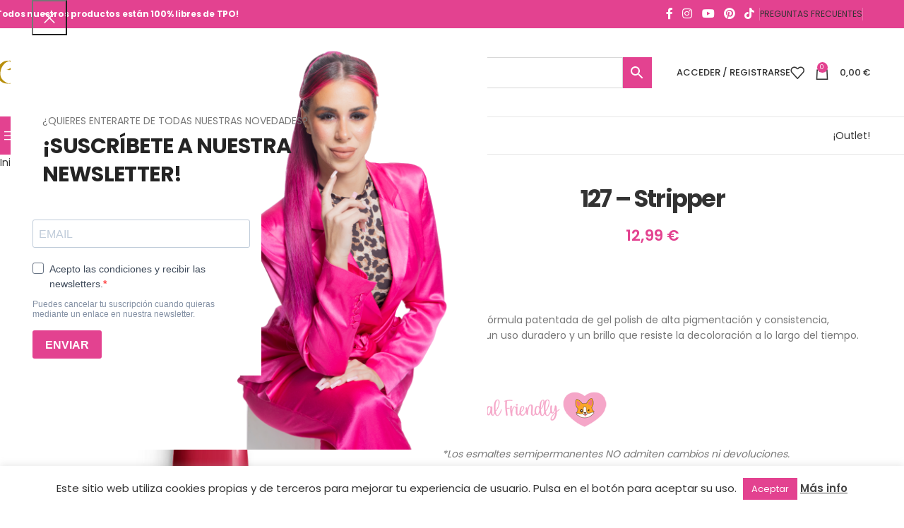

--- FILE ---
content_type: text/html; charset=UTF-8
request_url: https://jimenanails.com/producto/127-stripper/
body_size: 88465
content:
<!DOCTYPE html>
<html lang="es">
<head>
<!-- Global site tag (gtag.js) - Google Analytics -->
<script async src="https://www.googletagmanager.com/gtag/js?id=UA-118835834-1"></script>
<script>
  window.dataLayer = window.dataLayer || [];
  function gtag(){dataLayer.push(arguments);}
  gtag('js', new Date());

  gtag('config', 'UA-118835834-1');
</script>

	<meta charset="UTF-8">
	<link rel="profile" href="http://gmpg.org/xfn/11">
	<link rel="pingback" href="https://jimenanails.com/xmlrpc.php">

	<meta name='robots' content='index, follow, max-image-preview:large, max-snippet:-1, max-video-preview:-1' />

	<!-- This site is optimized with the Yoast SEO Premium plugin v24.7 (Yoast SEO v25.7) - https://yoast.com/wordpress/plugins/seo/ -->
	<title>127 - Stripper - Jimena Nails</title>
<style>.flying-press-lazy-bg{background-image:none!important;}</style>


	<meta name="description" content="Esmalte semipermanente Stripper de Jimena Nails, ultra cubriente y duradero. Brillo intenso que resiste decoloración. Ideal para todo tipo de uñas." />
	<link rel="canonical" href="https://jimenanails.com/producto/127-stripper/" />
	<meta property="og:locale" content="es_ES" />
	<meta property="og:type" content="product" />
	<meta property="og:title" content="127 - Stripper" />
	<meta property="og:description" content="Esmalte semipermanente Stripper de Jimena Nails, ultra cubriente y duradero. Brillo intenso que resiste decoloración. Ideal para todo tipo de uñas." />
	<meta property="og:url" content="https://jimenanails.com/producto/127-stripper/" />
	<meta property="og:site_name" content="Jimena Nails" />
	<meta property="article:modified_time" content="2026-01-19T13:12:05+00:00" />
	<meta property="og:image" content="https://jimenanails.com/wp-content/uploads/gel-polish-127-stripper-tip-1.jpg" />
	<meta property="og:image:width" content="1000" />
	<meta property="og:image:height" content="1000" />
	<meta property="og:image:type" content="image/jpeg" /><meta property="og:image" content="https://jimenanails.com/wp-content/uploads/gel-polish-127-stripper-1.png" />
	<meta property="og:image:width" content="1000" />
	<meta property="og:image:height" content="1000" />
	<meta property="og:image:type" content="image/png" />
	<meta name="twitter:card" content="summary_large_image" />
	<meta name="twitter:label1" content="Precio" />
	<meta name="twitter:data1" content="12,99&nbsp;&euro;" />
	<meta name="twitter:label2" content="Disponibilidad" />
	<meta name="twitter:data2" content="Disponible" />
	<script type="application/ld+json" class="yoast-schema-graph">{"@context":"https://schema.org","@graph":[{"@type":["WebPage","ItemPage"],"@id":"https://jimenanails.com/producto/127-stripper/","url":"https://jimenanails.com/producto/127-stripper/","name":"127 - Stripper - Jimena Nails","isPartOf":{"@id":"https://jimenanails.com/#website"},"primaryImageOfPage":{"@id":"https://jimenanails.com/producto/127-stripper/#primaryimage"},"image":{"@id":"https://jimenanails.com/producto/127-stripper/#primaryimage"},"thumbnailUrl":"https://jimenanails.com/wp-content/uploads/gel-polish-127-stripper-tip-1.jpg","description":"Esmalte semipermanente Stripper de Jimena Nails, ultra cubriente y duradero. Brillo intenso que resiste decoloración. Ideal para todo tipo de uñas.","breadcrumb":{"@id":"https://jimenanails.com/producto/127-stripper/#breadcrumb"},"inLanguage":"es","potentialAction":{"@type":"BuyAction","target":"https://jimenanails.com/producto/127-stripper/"}},{"@type":"ImageObject","inLanguage":"es","@id":"https://jimenanails.com/producto/127-stripper/#primaryimage","url":"https://jimenanails.com/wp-content/uploads/gel-polish-127-stripper-tip-1.jpg","contentUrl":"https://jimenanails.com/wp-content/uploads/gel-polish-127-stripper-tip-1.jpg","width":1000,"height":1000},{"@type":"BreadcrumbList","@id":"https://jimenanails.com/producto/127-stripper/#breadcrumb","itemListElement":[{"@type":"ListItem","position":1,"name":"Home","item":"https://jimenanails.com/"},{"@type":"ListItem","position":2,"name":"Tienda","item":"https://jimenanails.com/tienda/"},{"@type":"ListItem","position":3,"name":"127 &#8211; Stripper"}]},{"@type":"WebSite","@id":"https://jimenanails.com/#website","url":"https://jimenanails.com/","name":"Jimena Nails","description":"","publisher":{"@id":"https://jimenanails.com/#organization"},"potentialAction":[{"@type":"SearchAction","target":{"@type":"EntryPoint","urlTemplate":"https://jimenanails.com/?s={search_term_string}"},"query-input":{"@type":"PropertyValueSpecification","valueRequired":true,"valueName":"search_term_string"}}],"inLanguage":"es"},{"@type":"Organization","@id":"https://jimenanails.com/#organization","name":"Jimena Nails","url":"https://jimenanails.com/","logo":{"@type":"ImageObject","inLanguage":"es","@id":"https://jimenanails.com/#/schema/logo/image/","url":"https://jimenanails.com/wp-content/uploads/logo-jimena-nails.png","contentUrl":"https://jimenanails.com/wp-content/uploads/logo-jimena-nails.png","width":484,"height":188,"caption":"Jimena Nails"},"image":{"@id":"https://jimenanails.com/#/schema/logo/image/"},"sameAs":["https://www.facebook.com/jimenamontalbannails","https://www.instagram.com/jimenanails/","https://www.youtube.com/channel/UC5ERbt5Ac8C828EpTYc_OHQ"]}]}</script>
	<meta property="product:price:amount" content="12.99" />
	<meta property="product:price:currency" content="EUR" />
	<meta property="og:availability" content="instock" />
	<meta property="product:availability" content="instock" />
	<meta property="product:retailer_item_id" content="141127" />
	<meta property="product:condition" content="new" />
	<!-- / Yoast SEO Premium plugin. -->


<script type='application/javascript'  id='pys-version-script'>console.log('PixelYourSite Free version 11.0.2');</script>
<link rel="alternate" type="application/rss+xml" title="Jimena Nails &raquo; Feed" href="https://jimenanails.com/feed/" />
<link rel="alternate" type="application/rss+xml" title="Jimena Nails &raquo; Feed de los comentarios" href="https://jimenanails.com/comments/feed/" />
<link rel="alternate" type="application/rss+xml" title="Jimena Nails &raquo; Comentario 127 &#8211; Stripper del feed" href="https://jimenanails.com/producto/127-stripper/feed/" />
<style id='wp-img-auto-sizes-contain-inline-css' type='text/css'>img:is([sizes=auto i],[sizes^="auto," i]){contain-intrinsic-size:3000px 1500px}
/*# sourceURL=wp-img-auto-sizes-contain-inline-css */</style>
<link rel='stylesheet' id='wc-vat-compliance-style-css' href='https://jimenanails.com/wp-content/cache/flying-press/10508263b122.style-vat-number-block.css' type='text/css' media='all' />
<style id='wp-block-library-inline-css' type='text/css'>:root{--wp-block-synced-color:#7a00df;--wp-block-synced-color--rgb:122,0,223;--wp-bound-block-color:var(--wp-block-synced-color);--wp-editor-canvas-background:#ddd;--wp-admin-theme-color:#007cba;--wp-admin-theme-color--rgb:0,124,186;--wp-admin-theme-color-darker-10:#006ba1;--wp-admin-theme-color-darker-10--rgb:0,107,160.5;--wp-admin-theme-color-darker-20:#005a87;--wp-admin-theme-color-darker-20--rgb:0,90,135;--wp-admin-border-width-focus:2px}@media (min-resolution:192dpi){:root{--wp-admin-border-width-focus:1.5px}}.wp-element-button{cursor:pointer}:root .has-very-light-gray-background-color{background-color:#eee}:root .has-very-dark-gray-background-color{background-color:#313131}:root .has-very-light-gray-color{color:#eee}:root .has-very-dark-gray-color{color:#313131}:root .has-vivid-green-cyan-to-vivid-cyan-blue-gradient-background{background:linear-gradient(135deg,#00d084,#0693e3)}:root .has-purple-crush-gradient-background{background:linear-gradient(135deg,#34e2e4,#4721fb 50%,#ab1dfe)}:root .has-hazy-dawn-gradient-background{background:linear-gradient(135deg,#faaca8,#dad0ec)}:root .has-subdued-olive-gradient-background{background:linear-gradient(135deg,#fafae1,#67a671)}:root .has-atomic-cream-gradient-background{background:linear-gradient(135deg,#fdd79a,#004a59)}:root .has-nightshade-gradient-background{background:linear-gradient(135deg,#330968,#31cdcf)}:root .has-midnight-gradient-background{background:linear-gradient(135deg,#020381,#2874fc)}:root{--wp--preset--font-size--normal:16px;--wp--preset--font-size--huge:42px}.has-regular-font-size{font-size:1em}.has-larger-font-size{font-size:2.625em}.has-normal-font-size{font-size:var(--wp--preset--font-size--normal)}.has-huge-font-size{font-size:var(--wp--preset--font-size--huge)}.has-text-align-center{text-align:center}.has-text-align-left{text-align:left}.has-text-align-right{text-align:right}.has-fit-text{white-space:nowrap!important}#end-resizable-editor-section{display:none}.aligncenter{clear:both}.items-justified-left{justify-content:flex-start}.items-justified-center{justify-content:center}.items-justified-right{justify-content:flex-end}.items-justified-space-between{justify-content:space-between}.screen-reader-text{border:0;clip-path:inset(50%);height:1px;margin:-1px;overflow:hidden;padding:0;position:absolute;width:1px;word-wrap:normal!important}.screen-reader-text:focus{background-color:#ddd;clip-path:none;color:#444;display:block;font-size:1em;height:auto;left:5px;line-height:normal;padding:15px 23px 14px;text-decoration:none;top:5px;width:auto;z-index:100000}html :where(.has-border-color){border-style:solid}html :where([style*=border-top-color]){border-top-style:solid}html :where([style*=border-right-color]){border-right-style:solid}html :where([style*=border-bottom-color]){border-bottom-style:solid}html :where([style*=border-left-color]){border-left-style:solid}html :where([style*=border-width]){border-style:solid}html :where([style*=border-top-width]){border-top-style:solid}html :where([style*=border-right-width]){border-right-style:solid}html :where([style*=border-bottom-width]){border-bottom-style:solid}html :where([style*=border-left-width]){border-left-style:solid}html :where(img[class*=wp-image-]){height:auto;max-width:100%}:where(figure){margin:0 0 1em}html :where(.is-position-sticky){--wp-admin--admin-bar--position-offset:var(--wp-admin--admin-bar--height,0px)}@media screen and (max-width:600px){html :where(.is-position-sticky){--wp-admin--admin-bar--position-offset:0px}}

/*# sourceURL=wp-block-library-inline-css */</style><link rel='stylesheet' id='wc-blocks-style-css' href='https://jimenanails.com/wp-content/cache/flying-press/3c68ad9b345b.wc-blocks.css' type='text/css' media='all' />
<style id='global-styles-inline-css' type='text/css'>:root{--wp--preset--aspect-ratio--square: 1;--wp--preset--aspect-ratio--4-3: 4/3;--wp--preset--aspect-ratio--3-4: 3/4;--wp--preset--aspect-ratio--3-2: 3/2;--wp--preset--aspect-ratio--2-3: 2/3;--wp--preset--aspect-ratio--16-9: 16/9;--wp--preset--aspect-ratio--9-16: 9/16;--wp--preset--color--black: #000000;--wp--preset--color--cyan-bluish-gray: #abb8c3;--wp--preset--color--white: #ffffff;--wp--preset--color--pale-pink: #f78da7;--wp--preset--color--vivid-red: #cf2e2e;--wp--preset--color--luminous-vivid-orange: #ff6900;--wp--preset--color--luminous-vivid-amber: #fcb900;--wp--preset--color--light-green-cyan: #7bdcb5;--wp--preset--color--vivid-green-cyan: #00d084;--wp--preset--color--pale-cyan-blue: #8ed1fc;--wp--preset--color--vivid-cyan-blue: #0693e3;--wp--preset--color--vivid-purple: #9b51e0;--wp--preset--gradient--vivid-cyan-blue-to-vivid-purple: linear-gradient(135deg,rgb(6,147,227) 0%,rgb(155,81,224) 100%);--wp--preset--gradient--light-green-cyan-to-vivid-green-cyan: linear-gradient(135deg,rgb(122,220,180) 0%,rgb(0,208,130) 100%);--wp--preset--gradient--luminous-vivid-amber-to-luminous-vivid-orange: linear-gradient(135deg,rgb(252,185,0) 0%,rgb(255,105,0) 100%);--wp--preset--gradient--luminous-vivid-orange-to-vivid-red: linear-gradient(135deg,rgb(255,105,0) 0%,rgb(207,46,46) 100%);--wp--preset--gradient--very-light-gray-to-cyan-bluish-gray: linear-gradient(135deg,rgb(238,238,238) 0%,rgb(169,184,195) 100%);--wp--preset--gradient--cool-to-warm-spectrum: linear-gradient(135deg,rgb(74,234,220) 0%,rgb(151,120,209) 20%,rgb(207,42,186) 40%,rgb(238,44,130) 60%,rgb(251,105,98) 80%,rgb(254,248,76) 100%);--wp--preset--gradient--blush-light-purple: linear-gradient(135deg,rgb(255,206,236) 0%,rgb(152,150,240) 100%);--wp--preset--gradient--blush-bordeaux: linear-gradient(135deg,rgb(254,205,165) 0%,rgb(254,45,45) 50%,rgb(107,0,62) 100%);--wp--preset--gradient--luminous-dusk: linear-gradient(135deg,rgb(255,203,112) 0%,rgb(199,81,192) 50%,rgb(65,88,208) 100%);--wp--preset--gradient--pale-ocean: linear-gradient(135deg,rgb(255,245,203) 0%,rgb(182,227,212) 50%,rgb(51,167,181) 100%);--wp--preset--gradient--electric-grass: linear-gradient(135deg,rgb(202,248,128) 0%,rgb(113,206,126) 100%);--wp--preset--gradient--midnight: linear-gradient(135deg,rgb(2,3,129) 0%,rgb(40,116,252) 100%);--wp--preset--font-size--small: 13px;--wp--preset--font-size--medium: 20px;--wp--preset--font-size--large: 36px;--wp--preset--font-size--x-large: 42px;--wp--preset--spacing--20: 0.44rem;--wp--preset--spacing--30: 0.67rem;--wp--preset--spacing--40: 1rem;--wp--preset--spacing--50: 1.5rem;--wp--preset--spacing--60: 2.25rem;--wp--preset--spacing--70: 3.38rem;--wp--preset--spacing--80: 5.06rem;--wp--preset--shadow--natural: 6px 6px 9px rgba(0, 0, 0, 0.2);--wp--preset--shadow--deep: 12px 12px 50px rgba(0, 0, 0, 0.4);--wp--preset--shadow--sharp: 6px 6px 0px rgba(0, 0, 0, 0.2);--wp--preset--shadow--outlined: 6px 6px 0px -3px rgb(255, 255, 255), 6px 6px rgb(0, 0, 0);--wp--preset--shadow--crisp: 6px 6px 0px rgb(0, 0, 0);}:where(body) { margin: 0; }.wp-site-blocks > .alignleft { float: left; margin-right: 2em; }.wp-site-blocks > .alignright { float: right; margin-left: 2em; }.wp-site-blocks > .aligncenter { justify-content: center; margin-left: auto; margin-right: auto; }:where(.is-layout-flex){gap: 0.5em;}:where(.is-layout-grid){gap: 0.5em;}.is-layout-flow > .alignleft{float: left;margin-inline-start: 0;margin-inline-end: 2em;}.is-layout-flow > .alignright{float: right;margin-inline-start: 2em;margin-inline-end: 0;}.is-layout-flow > .aligncenter{margin-left: auto !important;margin-right: auto !important;}.is-layout-constrained > .alignleft{float: left;margin-inline-start: 0;margin-inline-end: 2em;}.is-layout-constrained > .alignright{float: right;margin-inline-start: 2em;margin-inline-end: 0;}.is-layout-constrained > .aligncenter{margin-left: auto !important;margin-right: auto !important;}.is-layout-constrained > :where(:not(.alignleft):not(.alignright):not(.alignfull)){margin-left: auto !important;margin-right: auto !important;}body .is-layout-flex{display: flex;}.is-layout-flex{flex-wrap: wrap;align-items: center;}.is-layout-flex > :is(*, div){margin: 0;}body .is-layout-grid{display: grid;}.is-layout-grid > :is(*, div){margin: 0;}body{padding-top: 0px;padding-right: 0px;padding-bottom: 0px;padding-left: 0px;}a:where(:not(.wp-element-button)){text-decoration: none;}:root :where(.wp-element-button, .wp-block-button__link){background-color: #32373c;border-width: 0;color: #fff;font-family: inherit;font-size: inherit;font-style: inherit;font-weight: inherit;letter-spacing: inherit;line-height: inherit;padding-top: calc(0.667em + 2px);padding-right: calc(1.333em + 2px);padding-bottom: calc(0.667em + 2px);padding-left: calc(1.333em + 2px);text-decoration: none;text-transform: inherit;}.has-black-color{color: var(--wp--preset--color--black) !important;}.has-cyan-bluish-gray-color{color: var(--wp--preset--color--cyan-bluish-gray) !important;}.has-white-color{color: var(--wp--preset--color--white) !important;}.has-pale-pink-color{color: var(--wp--preset--color--pale-pink) !important;}.has-vivid-red-color{color: var(--wp--preset--color--vivid-red) !important;}.has-luminous-vivid-orange-color{color: var(--wp--preset--color--luminous-vivid-orange) !important;}.has-luminous-vivid-amber-color{color: var(--wp--preset--color--luminous-vivid-amber) !important;}.has-light-green-cyan-color{color: var(--wp--preset--color--light-green-cyan) !important;}.has-vivid-green-cyan-color{color: var(--wp--preset--color--vivid-green-cyan) !important;}.has-pale-cyan-blue-color{color: var(--wp--preset--color--pale-cyan-blue) !important;}.has-vivid-cyan-blue-color{color: var(--wp--preset--color--vivid-cyan-blue) !important;}.has-vivid-purple-color{color: var(--wp--preset--color--vivid-purple) !important;}.has-black-background-color{background-color: var(--wp--preset--color--black) !important;}.has-cyan-bluish-gray-background-color{background-color: var(--wp--preset--color--cyan-bluish-gray) !important;}.has-white-background-color{background-color: var(--wp--preset--color--white) !important;}.has-pale-pink-background-color{background-color: var(--wp--preset--color--pale-pink) !important;}.has-vivid-red-background-color{background-color: var(--wp--preset--color--vivid-red) !important;}.has-luminous-vivid-orange-background-color{background-color: var(--wp--preset--color--luminous-vivid-orange) !important;}.has-luminous-vivid-amber-background-color{background-color: var(--wp--preset--color--luminous-vivid-amber) !important;}.has-light-green-cyan-background-color{background-color: var(--wp--preset--color--light-green-cyan) !important;}.has-vivid-green-cyan-background-color{background-color: var(--wp--preset--color--vivid-green-cyan) !important;}.has-pale-cyan-blue-background-color{background-color: var(--wp--preset--color--pale-cyan-blue) !important;}.has-vivid-cyan-blue-background-color{background-color: var(--wp--preset--color--vivid-cyan-blue) !important;}.has-vivid-purple-background-color{background-color: var(--wp--preset--color--vivid-purple) !important;}.has-black-border-color{border-color: var(--wp--preset--color--black) !important;}.has-cyan-bluish-gray-border-color{border-color: var(--wp--preset--color--cyan-bluish-gray) !important;}.has-white-border-color{border-color: var(--wp--preset--color--white) !important;}.has-pale-pink-border-color{border-color: var(--wp--preset--color--pale-pink) !important;}.has-vivid-red-border-color{border-color: var(--wp--preset--color--vivid-red) !important;}.has-luminous-vivid-orange-border-color{border-color: var(--wp--preset--color--luminous-vivid-orange) !important;}.has-luminous-vivid-amber-border-color{border-color: var(--wp--preset--color--luminous-vivid-amber) !important;}.has-light-green-cyan-border-color{border-color: var(--wp--preset--color--light-green-cyan) !important;}.has-vivid-green-cyan-border-color{border-color: var(--wp--preset--color--vivid-green-cyan) !important;}.has-pale-cyan-blue-border-color{border-color: var(--wp--preset--color--pale-cyan-blue) !important;}.has-vivid-cyan-blue-border-color{border-color: var(--wp--preset--color--vivid-cyan-blue) !important;}.has-vivid-purple-border-color{border-color: var(--wp--preset--color--vivid-purple) !important;}.has-vivid-cyan-blue-to-vivid-purple-gradient-background{background: var(--wp--preset--gradient--vivid-cyan-blue-to-vivid-purple) !important;}.has-light-green-cyan-to-vivid-green-cyan-gradient-background{background: var(--wp--preset--gradient--light-green-cyan-to-vivid-green-cyan) !important;}.has-luminous-vivid-amber-to-luminous-vivid-orange-gradient-background{background: var(--wp--preset--gradient--luminous-vivid-amber-to-luminous-vivid-orange) !important;}.has-luminous-vivid-orange-to-vivid-red-gradient-background{background: var(--wp--preset--gradient--luminous-vivid-orange-to-vivid-red) !important;}.has-very-light-gray-to-cyan-bluish-gray-gradient-background{background: var(--wp--preset--gradient--very-light-gray-to-cyan-bluish-gray) !important;}.has-cool-to-warm-spectrum-gradient-background{background: var(--wp--preset--gradient--cool-to-warm-spectrum) !important;}.has-blush-light-purple-gradient-background{background: var(--wp--preset--gradient--blush-light-purple) !important;}.has-blush-bordeaux-gradient-background{background: var(--wp--preset--gradient--blush-bordeaux) !important;}.has-luminous-dusk-gradient-background{background: var(--wp--preset--gradient--luminous-dusk) !important;}.has-pale-ocean-gradient-background{background: var(--wp--preset--gradient--pale-ocean) !important;}.has-electric-grass-gradient-background{background: var(--wp--preset--gradient--electric-grass) !important;}.has-midnight-gradient-background{background: var(--wp--preset--gradient--midnight) !important;}.has-small-font-size{font-size: var(--wp--preset--font-size--small) !important;}.has-medium-font-size{font-size: var(--wp--preset--font-size--medium) !important;}.has-large-font-size{font-size: var(--wp--preset--font-size--large) !important;}.has-x-large-font-size{font-size: var(--wp--preset--font-size--x-large) !important;}
/*# sourceURL=global-styles-inline-css */</style>

<link rel='stylesheet' id='cookie-law-info-css' href='https://jimenanails.com/wp-content/cache/flying-press/20e8490fab0d.cookie-law-info-public.css' type='text/css' media='all' />
<link rel='stylesheet' id='cookie-law-info-gdpr-css' href='https://jimenanails.com/wp-content/cache/flying-press/359aca8a88b2.cookie-law-info-gdpr.css' type='text/css' media='all' />
<style id='woocommerce-inline-inline-css' type='text/css'>.woocommerce form .form-row .required { visibility: visible; }
/*# sourceURL=woocommerce-inline-inline-css */</style>
<link rel='stylesheet' id='aws-style-css' href='https://jimenanails.com/wp-content/cache/flying-press/85f24bcd926f.common.min.css' type='text/css' media='all' />
<link rel='stylesheet' id='select2-css' href='https://jimenanails.com/wp-content/cache/flying-press/e3e811600e32.select2.css' type='text/css' media='all' />
<link rel='stylesheet' id='yith-wcaf-css' href='https://jimenanails.com/wp-content/cache/flying-press/1961997d2ded.yith-wcaf.min.css' type='text/css' media='all' />
<link rel='stylesheet' id='woosb-frontend-css' href='https://jimenanails.com/wp-content/cache/flying-press/7aab4b565ce0.frontend.css' type='text/css' media='all' />
<link rel='stylesheet' id='load-fa-css' href="https://jimenanails.com/wp-content/cache/flying-press/all.css" type='text/css' media='all'  data-origin-href="https://use.fontawesome.com/releases/v5.3.1/css/all.css?ver=6.9"/>
<link rel='stylesheet' id='ywdpd_owl-css' href='https://jimenanails.com/wp-content/cache/flying-press/b2752a850d44.owl.carousel.min.css' type='text/css' media='all' />
<link rel='stylesheet' id='yith_ywdpd_frontend-css' href='https://jimenanails.com/wp-content/cache/flying-press/f6c7f7e10374.frontend.css' type='text/css' media='all' />
<link rel='stylesheet' id='wd-widget-price-filter-css' href='https://jimenanails.com/wp-content/cache/flying-press/c2c70b8a1328.woo-widget-price-filter.min.css' type='text/css' media='all' />
<link rel='stylesheet' id='bsf-Defaults-css' href='https://jimenanails.com/wp-content/cache/flying-press/2c18cd554a12.Defaults.css' type='text/css' media='all' />
<link rel='stylesheet' id='sib-front-css-css' href='https://jimenanails.com/wp-content/cache/flying-press/af1456e33d71.mailin-front.css' type='text/css' media='all' />
<link rel='stylesheet' id='js_composer_front-css' href='https://jimenanails.com/wp-content/cache/flying-press/868a05ff3c5c.js_composer.min.css' type='text/css' media='all' />
<link rel='stylesheet' id='wd-style-base-css' href='https://jimenanails.com/wp-content/cache/flying-press/b6e91eb9c520.base.min.css' type='text/css' media='all' />
<link rel='stylesheet' id='wd-helpers-wpb-elem-css' href='https://jimenanails.com/wp-content/cache/flying-press/52edb4932fee.helpers-wpb-elem.min.css' type='text/css' media='all' />
<link rel='stylesheet' id='wd-lazy-loading-css' href='https://jimenanails.com/wp-content/cache/flying-press/de9606e61b72.opt-lazy-load.min.css' type='text/css' media='all' />
<link rel='stylesheet' id='wd-wpbakery-base-css' href='https://jimenanails.com/wp-content/cache/flying-press/ae77685e3f24.int-wpb-base.min.css' type='text/css' media='all' />
<link rel='stylesheet' id='wd-wpbakery-base-deprecated-css' href='https://jimenanails.com/wp-content/cache/flying-press/cdf9349755a0.int-wpb-base-deprecated.min.css' type='text/css' media='all' />
<link rel='stylesheet' id='wd-woocommerce-base-css' href='https://jimenanails.com/wp-content/cache/flying-press/de72e7264c32.woocommerce-base.min.css' type='text/css' media='all' />
<link rel='stylesheet' id='wd-mod-star-rating-css' href='https://jimenanails.com/wp-content/cache/flying-press/4d55d79ea877.mod-star-rating.min.css' type='text/css' media='all' />
<link rel='stylesheet' id='wd-woocommerce-block-notices-css' href='https://jimenanails.com/wp-content/cache/flying-press/3a65da16cae7.woo-mod-block-notices.min.css' type='text/css' media='all' />
<link rel='stylesheet' id='wd-woo-mod-quantity-css' href='https://jimenanails.com/wp-content/cache/flying-press/db379db3a2f5.woo-mod-quantity.min.css' type='text/css' media='all' />
<link rel='stylesheet' id='wd-woo-opt-free-progress-bar-css' href='https://jimenanails.com/wp-content/cache/flying-press/6d1b3b742271.woo-opt-free-progress-bar.min.css' type='text/css' media='all' />
<link rel='stylesheet' id='wd-woo-mod-progress-bar-css' href='https://jimenanails.com/wp-content/cache/flying-press/7506d8a85844.woo-mod-progress-bar.min.css' type='text/css' media='all' />
<link rel='stylesheet' id='wd-woo-single-prod-el-base-css' href='https://jimenanails.com/wp-content/cache/flying-press/55b0ba5ab999.woo-single-prod-el-base.min.css' type='text/css' media='all' />
<link rel='stylesheet' id='wd-woo-mod-stock-status-css' href='https://jimenanails.com/wp-content/cache/flying-press/4f2bf0f69f96.woo-mod-stock-status.min.css' type='text/css' media='all' />
<link rel='stylesheet' id='wd-woo-mod-shop-attributes-css' href='https://jimenanails.com/wp-content/cache/flying-press/0fd5511a657a.woo-mod-shop-attributes.min.css' type='text/css' media='all' />
<link rel='stylesheet' id='wd-wp-blocks-css' href='https://jimenanails.com/wp-content/cache/flying-press/c5a4d6e33e30.wp-blocks.min.css' type='text/css' media='all' />
<link rel='stylesheet' id='child-style-css' href='https://jimenanails.com/wp-content/cache/flying-press/dd7142a828bc.style.css' type='text/css' media='all' />
<link rel='stylesheet' id='wd-header-base-css' href='https://jimenanails.com/wp-content/cache/flying-press/5340d6e6277e.header-base.min.css' type='text/css' media='all' />
<link rel='stylesheet' id='wd-mod-tools-css' href='https://jimenanails.com/wp-content/cache/flying-press/c062cb99fd0d.mod-tools.min.css' type='text/css' media='all' />
<link rel='stylesheet' id='wd-header-elements-base-css' href='https://jimenanails.com/wp-content/cache/flying-press/a3c76d8520a9.header-el-base.min.css' type='text/css' media='all' />
<link rel='stylesheet' id='wd-social-icons-css' href='https://jimenanails.com/wp-content/cache/flying-press/fc5cd4319368.el-social-icons.min.css' type='text/css' media='all' />
<link rel='stylesheet' id='wd-header-search-css' href='https://jimenanails.com/wp-content/cache/flying-press/62056625c141.header-el-search.min.css' type='text/css' media='all' />
<link rel='stylesheet' id='wd-header-search-form-css' href='https://jimenanails.com/wp-content/cache/flying-press/e3232a676a7c.header-el-search-form.min.css' type='text/css' media='all' />
<link rel='stylesheet' id='wd-wd-search-form-css' href='https://jimenanails.com/wp-content/cache/flying-press/cff3ef3815ed.wd-search-form.min.css' type='text/css' media='all' />
<link rel='stylesheet' id='wd-wd-search-results-css' href='https://jimenanails.com/wp-content/cache/flying-press/62953314e42c.wd-search-results.min.css' type='text/css' media='all' />
<link rel='stylesheet' id='wd-wd-search-dropdown-css' href='https://jimenanails.com/wp-content/cache/flying-press/117a39e95f16.wd-search-dropdown.min.css' type='text/css' media='all' />
<link rel='stylesheet' id='wd-header-my-account-dropdown-css' href='https://jimenanails.com/wp-content/cache/flying-press/5124d1f295b3.header-el-my-account-dropdown.min.css' type='text/css' media='all' />
<link rel='stylesheet' id='wd-woo-mod-login-form-css' href='https://jimenanails.com/wp-content/cache/flying-press/8a1c35f5cad2.woo-mod-login-form.min.css' type='text/css' media='all' />
<link rel='stylesheet' id='wd-header-my-account-css' href='https://jimenanails.com/wp-content/cache/flying-press/f15a84c4cc0b.header-el-my-account.min.css' type='text/css' media='all' />
<link rel='stylesheet' id='wd-header-cart-side-css' href='https://jimenanails.com/wp-content/cache/flying-press/dbd0c4e49b2e.header-el-cart-side.min.css' type='text/css' media='all' />
<link rel='stylesheet' id='wd-header-cart-css' href='https://jimenanails.com/wp-content/cache/flying-press/246fda53cbfb.header-el-cart.min.css' type='text/css' media='all' />
<link rel='stylesheet' id='wd-widget-shopping-cart-css' href='https://jimenanails.com/wp-content/cache/flying-press/203eee74ac29.woo-widget-shopping-cart.min.css' type='text/css' media='all' />
<link rel='stylesheet' id='wd-widget-product-list-css' href='https://jimenanails.com/wp-content/cache/flying-press/87bcbf060507.woo-widget-product-list.min.css' type='text/css' media='all' />
<link rel='stylesheet' id='wd-header-mobile-nav-dropdown-css' href='https://jimenanails.com/wp-content/cache/flying-press/2386c22a2b5f.header-el-mobile-nav-dropdown.min.css' type='text/css' media='all' />
<link rel='stylesheet' id='wd-header-categories-nav-css' href='https://jimenanails.com/wp-content/cache/flying-press/a603d4847ad4.header-el-category-nav.min.css' type='text/css' media='all' />
<link rel='stylesheet' id='wd-mod-nav-vertical-css' href='https://jimenanails.com/wp-content/cache/flying-press/b25c048a1bf7.mod-nav-vertical.min.css' type='text/css' media='all' />
<link rel='stylesheet' id='wd-mod-nav-vertical-design-default-css' href='https://jimenanails.com/wp-content/cache/flying-press/969bc3ae2350.mod-nav-vertical-design-default.min.css' type='text/css' media='all' />
<link rel='stylesheet' id='wd-mod-nav-menu-label-css' href='https://jimenanails.com/wp-content/cache/flying-press/6daae54f615e.mod-nav-menu-label.min.css' type='text/css' media='all' />
<link rel='stylesheet' id='wd-text-block-css' href='https://jimenanails.com/wp-content/cache/flying-press/8157fb571d9c.el-text-block.min.css' type='text/css' media='all' />
<link rel='stylesheet' id='wd-section-title-css' href='https://jimenanails.com/wp-content/cache/flying-press/64f2916e86a0.el-section-title.min.css' type='text/css' media='all' />
<link rel='stylesheet' id='wd-section-title-style-simple-and-brd-css' href='https://jimenanails.com/wp-content/cache/flying-press/063badfc702b.el-section-title-style-simple-and-brd.min.css' type='text/css' media='all' />
<link rel='stylesheet' id='wd-mod-highlighted-text-css' href='https://jimenanails.com/wp-content/cache/flying-press/30d1f5df2dfc.mod-highlighted-text.min.css' type='text/css' media='all' />
<link rel='stylesheet' id='wd-button-css' href='https://jimenanails.com/wp-content/cache/flying-press/41edba45abb7.el-button.min.css' type='text/css' media='all' />
<link rel='stylesheet' id='wd-page-title-css' href='https://jimenanails.com/wp-content/cache/flying-press/67c3dcdf388a.page-title.min.css' type='text/css' media='all' />
<link rel='stylesheet' id='wd-woo-single-prod-design-centered-css' href='https://jimenanails.com/wp-content/cache/flying-press/d1c05200f196.woo-single-prod-design-centered.min.css' type='text/css' media='all' />
<link rel='stylesheet' id='wd-woo-single-prod-predefined-css' href='https://jimenanails.com/wp-content/cache/flying-press/765f1fa0937b.woo-single-prod-predefined.min.css' type='text/css' media='all' />
<link rel='stylesheet' id='wd-woo-single-prod-and-quick-view-predefined-css' href='https://jimenanails.com/wp-content/cache/flying-press/66cbef637378.woo-single-prod-and-quick-view-predefined.min.css' type='text/css' media='all' />
<link rel='stylesheet' id='wd-woo-single-prod-el-tabs-predefined-css' href='https://jimenanails.com/wp-content/cache/flying-press/756c4d1ce9c7.woo-single-prod-el-tabs-predefined.min.css' type='text/css' media='all' />
<link rel='stylesheet' id='wd-woo-single-prod-opt-base-css' href='https://jimenanails.com/wp-content/cache/flying-press/243488c43f28.woo-single-prod-opt-base.min.css' type='text/css' media='all' />
<link rel='stylesheet' id='wd-woo-single-prod-el-navigation-css' href='https://jimenanails.com/wp-content/cache/flying-press/e5f911514394.woo-single-prod-el-navigation.min.css' type='text/css' media='all' />
<link rel='stylesheet' id='wd-woo-single-prod-el-gallery-css' href='https://jimenanails.com/wp-content/cache/flying-press/6143c5a32fc8.woo-single-prod-el-gallery.min.css' type='text/css' media='all' />
<link rel='stylesheet' id='wd-swiper-css' href='https://jimenanails.com/wp-content/cache/flying-press/d58a779ebcc0.lib-swiper.min.css' type='text/css' media='all' />
<link rel='stylesheet' id='wd-swiper-arrows-css' href='https://jimenanails.com/wp-content/cache/flying-press/eaafb01c132c.lib-swiper-arrows.min.css' type='text/css' media='all' />
<link rel='stylesheet' id='wd-tabs-css' href='https://jimenanails.com/wp-content/cache/flying-press/7b4c262278ba.el-tabs.min.css' type='text/css' media='all' />
<link rel='stylesheet' id='wd-woo-single-prod-el-tabs-opt-layout-tabs-css' href='https://jimenanails.com/wp-content/cache/flying-press/15be4aa823bf.woo-single-prod-el-tabs-opt-layout-tabs.min.css' type='text/css' media='all' />
<link rel='stylesheet' id='wd-accordion-css' href='https://jimenanails.com/wp-content/cache/flying-press/93e4a05f6981.el-accordion.min.css' type='text/css' media='all' />
<link rel='stylesheet' id='wd-accordion-elem-wpb-css' href='https://jimenanails.com/wp-content/cache/flying-press/eea5d6d92969.el-accordion-wpb-elem.min.css' type='text/css' media='all' />
<link rel='stylesheet' id='wd-woo-single-prod-el-reviews-css' href='https://jimenanails.com/wp-content/cache/flying-press/4e4c7e45169b.woo-single-prod-el-reviews.min.css' type='text/css' media='all' />
<link rel='stylesheet' id='wd-woo-single-prod-el-reviews-style-1-css' href='https://jimenanails.com/wp-content/cache/flying-press/a036c12dcb15.woo-single-prod-el-reviews-style-1.min.css' type='text/css' media='all' />
<link rel='stylesheet' id='wd-post-types-mod-comments-css' href='https://jimenanails.com/wp-content/cache/flying-press/9a8cced843e1.post-types-mod-comments.min.css' type='text/css' media='all' />
<link rel='stylesheet' id='wd-product-loop-css' href='https://jimenanails.com/wp-content/cache/flying-press/10ae2134cc0e.woo-product-loop.min.css' type='text/css' media='all' />
<link rel='stylesheet' id='wd-product-loop-base-css' href='https://jimenanails.com/wp-content/cache/flying-press/5358e09b8036.woo-product-loop-base.min.css' type='text/css' media='all' />
<link rel='stylesheet' id='wd-woo-mod-add-btn-replace-css' href='https://jimenanails.com/wp-content/cache/flying-press/e58c2b3e145c.woo-mod-add-btn-replace.min.css' type='text/css' media='all' />
<link rel='stylesheet' id='wd-mod-more-description-css' href='https://jimenanails.com/wp-content/cache/flying-press/2c532f311311.mod-more-description.min.css' type='text/css' media='all' />
<link rel='stylesheet' id='wd-swiper-pagin-css' href='https://jimenanails.com/wp-content/cache/flying-press/2b29de4ce7b4.lib-swiper-pagin.min.css' type='text/css' media='all' />
<link rel='stylesheet' id='wd-widget-collapse-css' href='https://jimenanails.com/wp-content/cache/flying-press/2662dc9e979e.opt-widget-collapse.min.css' type='text/css' media='all' />
<link rel='stylesheet' id='wd-footer-base-css' href='https://jimenanails.com/wp-content/cache/flying-press/b5839087ce36.footer-base.min.css' type='text/css' media='all' />
<link rel='stylesheet' id='wd-instagram-css' href='https://jimenanails.com/wp-content/cache/flying-press/52b1d76328d7.el-instagram.min.css' type='text/css' media='all' />
<link rel='stylesheet' id='wd-list-css' href='https://jimenanails.com/wp-content/cache/flying-press/9c917a87da07.el-list.min.css' type='text/css' media='all' />
<link rel='stylesheet' id='wd-el-list-css' href='https://jimenanails.com/wp-content/cache/flying-press/a67ac17bd238.el-list-wpb-elem.min.css' type='text/css' media='all' />
<link rel='stylesheet' id='wd-widget-nav-css' href='https://jimenanails.com/wp-content/cache/flying-press/aae74b1c9f72.widget-nav.min.css' type='text/css' media='all' />
<link rel='stylesheet' id='wd-scroll-top-css' href='https://jimenanails.com/wp-content/cache/flying-press/cf020caac9f1.opt-scrolltotop.min.css' type='text/css' media='all' />
<link rel='stylesheet' id='wd-mfp-popup-css' href='https://jimenanails.com/wp-content/cache/flying-press/992ed822385e.lib-magnific-popup.min.css' type='text/css' media='all' />
<link rel='stylesheet' id='wd-sticky-add-to-cart-css' href='https://jimenanails.com/wp-content/cache/flying-press/e73616261abc.woo-opt-sticky-add-to-cart.min.css' type='text/css' media='all' />
<link rel='stylesheet' id='wd-woo-mod-quantity-overlap-css' href='https://jimenanails.com/wp-content/cache/flying-press/4f3972e83232.woo-mod-quantity-overlap.min.css' type='text/css' media='all' />
<link rel='stylesheet' id='wd-bottom-toolbar-css' href='https://jimenanails.com/wp-content/cache/flying-press/a827f7046458.opt-bottom-toolbar.min.css' type='text/css' media='all' />
<link rel='stylesheet' id='xts-style-header_292173-css' href='https://jimenanails.com/wp-content/cache/flying-press/4e79137d0c91.xts-header_292173-1764599754.css' type='text/css' media='all' />
<link rel='stylesheet' id='xts-google-fonts-css' href="https://jimenanails.com/wp-content/cache/flying-press/e680ade7305f.b01400d77a7f.google-font.css" type='text/css' media='all' />
<script type="text/template" id="tmpl-variation-template">
	<div class="woocommerce-variation-description">{{{ data.variation.variation_description }}}</div>
	<div class="woocommerce-variation-price">{{{ data.variation.price_html }}}</div>
	<div class="woocommerce-variation-availability">{{{ data.variation.availability_html }}}</div>
</script>
<script type="text/template" id="tmpl-unavailable-variation-template">
	<p role="alert">Lo siento, este producto no está disponible. Por favor, elige otra combinación.</p>
</script>
<script type="text/javascript" src="https://jimenanails.com/wp-includes/js/jquery/jquery.min.js?ver=826eb77e86b0" id="jquery-core-js"></script>
<script type="text/javascript" src="https://jimenanails.com/wp-includes/js/jquery/jquery-migrate.min.js?ver=9ffeb32e2d9e" id="jquery-migrate-js"></script>
<script type="text/javascript" id="cookie-law-info-js-extra">
/* <![CDATA[ */
var Cli_Data = {"nn_cookie_ids":[],"cookielist":[],"non_necessary_cookies":[],"ccpaEnabled":"","ccpaRegionBased":"","ccpaBarEnabled":"","strictlyEnabled":["necessary","obligatoire"],"ccpaType":"gdpr","js_blocking":"1","custom_integration":"","triggerDomRefresh":"","secure_cookies":""};
var cli_cookiebar_settings = {"animate_speed_hide":"500","animate_speed_show":"500","background":"#FFF","border":"#b1a6a6c2","border_on":"","button_1_button_colour":"#e34290","button_1_button_hover":"#b63573","button_1_link_colour":"#fff","button_1_as_button":"1","button_1_new_win":"","button_2_button_colour":"#333","button_2_button_hover":"#292929","button_2_link_colour":"#444","button_2_as_button":"","button_2_hidebar":"","button_3_button_colour":"#e34290","button_3_button_hover":"#b63573","button_3_link_colour":"#ffffff","button_3_as_button":"1","button_3_new_win":"","button_4_button_colour":"#dedfe0","button_4_button_hover":"#b2b2b3","button_4_link_colour":"#e34290","button_4_as_button":"","button_7_button_colour":"#e34290","button_7_button_hover":"#b63573","button_7_link_colour":"#fff","button_7_as_button":"1","button_7_new_win":"","font_family":"inherit","header_fix":"","notify_animate_hide":"1","notify_animate_show":"1","notify_div_id":"#cookie-law-info-bar","notify_position_horizontal":"right","notify_position_vertical":"bottom","scroll_close":"","scroll_close_reload":"","accept_close_reload":"","reject_close_reload":"","showagain_tab":"","showagain_background":"#fff","showagain_border":"#000","showagain_div_id":"#cookie-law-info-again","showagain_x_position":"100px","text":"#333333","show_once_yn":"","show_once":"5000","logging_on":"","as_popup":"","popup_overlay":"1","bar_heading_text":"","cookie_bar_as":"banner","popup_showagain_position":"bottom-right","widget_position":"left"};
var log_object = {"ajax_url":"https://jimenanails.com/wp-admin/admin-ajax.php"};
//# sourceURL=cookie-law-info-js-extra
/* ]]> */
</script>
<script type="text/javascript" src="https://jimenanails.com/wp-content/cache/flying-press/c5592a6fda4d.cookie-law-info-public.js" id="cookie-law-info-js"></script>
<script type="text/javascript" src="https://jimenanails.com/wp-content/plugins/woocommerce/assets/js/jquery-blockui/jquery.blockUI.min.js?ver=ef56117d1bb5" id="jquery-blockui-js" data-wp-strategy="defer"></script>
<script type="text/javascript" id="wc-add-to-cart-js-extra">
/* <![CDATA[ */
var wc_add_to_cart_params = {"ajax_url":"/wp-admin/admin-ajax.php","wc_ajax_url":"/?wc-ajax=%%endpoint%%","i18n_view_cart":"Ver carrito","cart_url":"https://jimenanails.com/cart/","is_cart":"","cart_redirect_after_add":"no"};
//# sourceURL=wc-add-to-cart-js-extra
/* ]]> */
</script>
<script type="text/javascript" src="https://jimenanails.com/wp-content/plugins/woocommerce/assets/js/frontend/add-to-cart.min.js?ver=d8984ce3dcbd" id="wc-add-to-cart-js" data-wp-strategy="defer"></script>
<script type="text/javascript" id="wc-single-product-js-extra">
/* <![CDATA[ */
var wc_single_product_params = {"i18n_required_rating_text":"Por favor elige una puntuaci\u00f3n","i18n_rating_options":["1 de 5 estrellas","2 de 5 estrellas","3 de 5 estrellas","4 de 5 estrellas","5 de 5 estrellas"],"i18n_product_gallery_trigger_text":"Ver galer\u00eda de im\u00e1genes a pantalla completa","review_rating_required":"yes","flexslider":{"rtl":false,"animation":"slide","smoothHeight":true,"directionNav":false,"controlNav":"thumbnails","slideshow":false,"animationSpeed":500,"animationLoop":false,"allowOneSlide":false},"zoom_enabled":"","zoom_options":[],"photoswipe_enabled":"","photoswipe_options":{"shareEl":false,"closeOnScroll":false,"history":false,"hideAnimationDuration":0,"showAnimationDuration":0},"flexslider_enabled":""};
//# sourceURL=wc-single-product-js-extra
/* ]]> */
</script>
<script type="text/javascript" src="https://jimenanails.com/wp-content/plugins/woocommerce/assets/js/frontend/single-product.min.js?ver=1ee3a204f3c9" id="wc-single-product-js" defer="defer" data-wp-strategy="defer"></script>
<script type="text/javascript" src="https://jimenanails.com/wp-content/plugins/woocommerce/assets/js/js-cookie/js.cookie.min.js?ver=691a1e43450e" id="js-cookie-js" defer="defer" data-wp-strategy="defer"></script>
<script type="text/javascript" id="woocommerce-js-extra">
/* <![CDATA[ */
var woocommerce_params = {"ajax_url":"/wp-admin/admin-ajax.php","wc_ajax_url":"/?wc-ajax=%%endpoint%%","i18n_password_show":"Mostrar contrase\u00f1a","i18n_password_hide":"Ocultar contrase\u00f1a"};
//# sourceURL=woocommerce-js-extra
/* ]]> */
</script>
<script type="text/javascript" src="https://jimenanails.com/wp-content/plugins/woocommerce/assets/js/frontend/woocommerce.min.js?ver=abf4bb282c65" id="woocommerce-js" defer="defer" data-wp-strategy="defer"></script>
<script type="text/javascript" src="https://jimenanails.com/wp-content/plugins/js_composer/assets/js/vendors/woocommerce-add-to-cart.js?ver=4ad474e3e347" id="vc_woocommerce-add-to-cart-js-js"></script>
<script type="text/javascript" id="wc-cart-fragments-js-extra">
/* <![CDATA[ */
var wc_cart_fragments_params = {"ajax_url":"/wp-admin/admin-ajax.php","wc_ajax_url":"/?wc-ajax=%%endpoint%%","cart_hash_key":"wc_cart_hash_07db841a8744de92b710853db7233bd7","fragment_name":"wc_fragments_07db841a8744de92b710853db7233bd7","request_timeout":"5000"};
//# sourceURL=wc-cart-fragments-js-extra
/* ]]> */
</script>
<script type="text/javascript" src="https://jimenanails.com/wp-content/plugins/woocommerce/assets/js/frontend/cart-fragments.min.js?ver=ae52867db002" id="wc-cart-fragments-js" defer="defer" data-wp-strategy="defer"></script>
<script type="text/javascript" src="https://jimenanails.com/wp-content/plugins/pixelyoursite/dist/scripts/jquery.bind-first-0.2.3.min.js?ver=ff9016c99f73" id="jquery-bind-first-js"></script>
<script type="text/javascript" src="https://jimenanails.com/wp-content/plugins/pixelyoursite/dist/scripts/js.cookie-2.1.3.min.js?ver=fbaff6df5010" id="js-cookie-pys-js"></script>
<script type="text/javascript" src="https://jimenanails.com/wp-content/plugins/pixelyoursite/dist/scripts/tld.min.js?ver=35a22bea6410" id="js-tld-js"></script>
<script type="text/javascript" id="pys-js-extra">
/* <![CDATA[ */
var pysOptions = {"staticEvents":{"facebook":{"woo_view_content":[{"delay":0,"type":"static","name":"ViewContent","pixelIds":["600980123572445"],"eventID":"edb93b29-be11-411e-8a41-1801e3eb2656","params":{"content_ids":["10071"],"content_type":"product","content_name":"127 - Stripper","category_name":"JN Colors, Semi-permanente","value":"12.99","currency":"EUR","contents":[{"id":"10071","quantity":1}],"product_price":"12.99","page_title":"127 - Stripper","post_type":"product","post_id":10071,"plugin":"PixelYourSite","user_role":"guest","event_url":"jimenanails.com/producto/127-stripper/"},"e_id":"woo_view_content","ids":[],"hasTimeWindow":false,"timeWindow":0,"woo_order":"","edd_order":""}],"init_event":[{"delay":0,"type":"static","ajaxFire":true,"name":"PageView","pixelIds":["600980123572445"],"eventID":"fe7bd658-6d0a-4fd6-ae73-1d2d9098536b","params":{"page_title":"127 - Stripper","post_type":"product","post_id":10071,"plugin":"PixelYourSite","user_role":"guest","event_url":"jimenanails.com/producto/127-stripper/"},"e_id":"init_event","ids":[],"hasTimeWindow":false,"timeWindow":0,"woo_order":"","edd_order":""}]}},"dynamicEvents":{"automatic_event_form":{"facebook":{"delay":0,"type":"dyn","name":"Form","pixelIds":["600980123572445"],"eventID":"20d2a5a2-fb9a-4e91-a769-d4b5878358bf","params":{"page_title":"127 - Stripper","post_type":"product","post_id":10071,"plugin":"PixelYourSite","user_role":"guest","event_url":"jimenanails.com/producto/127-stripper/"},"e_id":"automatic_event_form","ids":[],"hasTimeWindow":false,"timeWindow":0,"woo_order":"","edd_order":""}},"automatic_event_download":{"facebook":{"delay":0,"type":"dyn","name":"Download","extensions":["","doc","exe","js","pdf","ppt","tgz","zip","xls"],"pixelIds":["600980123572445"],"eventID":"f9d4f9e2-e22d-48a4-8544-e99c28ab6328","params":{"page_title":"127 - Stripper","post_type":"product","post_id":10071,"plugin":"PixelYourSite","user_role":"guest","event_url":"jimenanails.com/producto/127-stripper/"},"e_id":"automatic_event_download","ids":[],"hasTimeWindow":false,"timeWindow":0,"woo_order":"","edd_order":""}},"automatic_event_comment":{"facebook":{"delay":0,"type":"dyn","name":"Comment","pixelIds":["600980123572445"],"eventID":"faf093ad-a407-447a-80f2-5476b1a28def","params":{"page_title":"127 - Stripper","post_type":"product","post_id":10071,"plugin":"PixelYourSite","user_role":"guest","event_url":"jimenanails.com/producto/127-stripper/"},"e_id":"automatic_event_comment","ids":[],"hasTimeWindow":false,"timeWindow":0,"woo_order":"","edd_order":""}},"automatic_event_scroll":{"facebook":{"delay":0,"type":"dyn","name":"PageScroll","scroll_percent":30,"pixelIds":["600980123572445"],"eventID":"f3f6f6fa-5e58-4ef3-bc9f-3bad7a7e4fa5","params":{"page_title":"127 - Stripper","post_type":"product","post_id":10071,"plugin":"PixelYourSite","user_role":"guest","event_url":"jimenanails.com/producto/127-stripper/"},"e_id":"automatic_event_scroll","ids":[],"hasTimeWindow":false,"timeWindow":0,"woo_order":"","edd_order":""}},"automatic_event_time_on_page":{"facebook":{"delay":0,"type":"dyn","name":"TimeOnPage","time_on_page":30,"pixelIds":["600980123572445"],"eventID":"0c548c76-e108-42ce-8e68-583b1579d890","params":{"page_title":"127 - Stripper","post_type":"product","post_id":10071,"plugin":"PixelYourSite","user_role":"guest","event_url":"jimenanails.com/producto/127-stripper/"},"e_id":"automatic_event_time_on_page","ids":[],"hasTimeWindow":false,"timeWindow":0,"woo_order":"","edd_order":""}},"woo_add_to_cart_on_button_click":{"facebook":{"delay":0,"type":"dyn","name":"AddToCart","pixelIds":["600980123572445"],"eventID":"2b3c4e4d-695e-4d7f-aeef-9969b87b1dc4","params":{"page_title":"127 - Stripper","post_type":"product","post_id":10071,"plugin":"PixelYourSite","user_role":"guest","event_url":"jimenanails.com/producto/127-stripper/"},"e_id":"woo_add_to_cart_on_button_click","ids":[],"hasTimeWindow":false,"timeWindow":0,"woo_order":"","edd_order":""}}},"triggerEvents":[],"triggerEventTypes":[],"facebook":{"pixelIds":["600980123572445"],"advancedMatching":[],"advancedMatchingEnabled":true,"removeMetadata":false,"wooVariableAsSimple":false,"serverApiEnabled":true,"wooCRSendFromServer":false,"send_external_id":null,"enabled_medical":false,"do_not_track_medical_param":["event_url","post_title","page_title","landing_page","content_name","categories","category_name","tags"],"meta_ldu":false},"debug":"","siteUrl":"https://jimenanails.com","ajaxUrl":"https://jimenanails.com/wp-admin/admin-ajax.php","ajax_event":"c0874fcf42","enable_remove_download_url_param":"1","cookie_duration":"7","last_visit_duration":"60","enable_success_send_form":"","ajaxForServerEvent":"1","ajaxForServerStaticEvent":"1","send_external_id":"1","external_id_expire":"180","track_cookie_for_subdomains":"1","google_consent_mode":"1","gdpr":{"ajax_enabled":true,"all_disabled_by_api":true,"facebook_disabled_by_api":false,"analytics_disabled_by_api":false,"google_ads_disabled_by_api":false,"pinterest_disabled_by_api":false,"bing_disabled_by_api":false,"externalID_disabled_by_api":false,"facebook_prior_consent_enabled":true,"analytics_prior_consent_enabled":true,"google_ads_prior_consent_enabled":null,"pinterest_prior_consent_enabled":true,"bing_prior_consent_enabled":true,"cookiebot_integration_enabled":false,"cookiebot_facebook_consent_category":"marketing","cookiebot_analytics_consent_category":"statistics","cookiebot_tiktok_consent_category":"marketing","cookiebot_google_ads_consent_category":"marketing","cookiebot_pinterest_consent_category":"marketing","cookiebot_bing_consent_category":"marketing","consent_magic_integration_enabled":false,"real_cookie_banner_integration_enabled":false,"cookie_notice_integration_enabled":false,"cookie_law_info_integration_enabled":true,"analytics_storage":{"enabled":true,"value":"granted","filter":false},"ad_storage":{"enabled":true,"value":"granted","filter":false},"ad_user_data":{"enabled":true,"value":"granted","filter":false},"ad_personalization":{"enabled":true,"value":"granted","filter":false}},"cookie":{"disabled_all_cookie":false,"disabled_start_session_cookie":false,"disabled_advanced_form_data_cookie":false,"disabled_landing_page_cookie":false,"disabled_first_visit_cookie":false,"disabled_trafficsource_cookie":false,"disabled_utmTerms_cookie":false,"disabled_utmId_cookie":false},"tracking_analytics":{"TrafficSource":"direct","TrafficLanding":"undefined","TrafficUtms":[],"TrafficUtmsId":[]},"GATags":{"ga_datalayer_type":"default","ga_datalayer_name":"dataLayerPYS"},"woo":{"enabled":true,"enabled_save_data_to_orders":true,"addToCartOnButtonEnabled":true,"addToCartOnButtonValueEnabled":true,"addToCartOnButtonValueOption":"price","singleProductId":10071,"removeFromCartSelector":"form.woocommerce-cart-form .remove","addToCartCatchMethod":"add_cart_js","is_order_received_page":false,"containOrderId":false},"edd":{"enabled":false},"cache_bypass":"1768829243"};
//# sourceURL=pys-js-extra
/* ]]> */
</script>
<script type="text/javascript" src="https://jimenanails.com/wp-content/cache/flying-press/344afe259591.public.js" id="pys-js"></script>
<script type="text/javascript" src="https://jimenanails.com/wp-includes/js/underscore.min.js?ver=dadb3f410026" id="underscore-js"></script>
<script type="text/javascript" id="wp-util-js-extra">
/* <![CDATA[ */
var _wpUtilSettings = {"ajax":{"url":"/wp-admin/admin-ajax.php"}};
//# sourceURL=wp-util-js-extra
/* ]]> */
</script>
<script type="text/javascript" src="https://jimenanails.com/wp-includes/js/wp-util.min.js?ver=19d386c9004e" id="wp-util-js"></script>
<script type="text/javascript" id="wc-add-to-cart-variation-js-extra">
/* <![CDATA[ */
var wc_add_to_cart_variation_params = {"wc_ajax_url":"/?wc-ajax=%%endpoint%%","i18n_no_matching_variations_text":"Lo siento, no hay productos que igualen tu selecci\u00f3n. Por favor, escoge una combinaci\u00f3n diferente.","i18n_make_a_selection_text":"Elige las opciones del producto antes de a\u00f1adir este producto a tu carrito.","i18n_unavailable_text":"Lo siento, este producto no est\u00e1 disponible. Por favor, elige otra combinaci\u00f3n.","i18n_reset_alert_text":"Se ha restablecido tu selecci\u00f3n. Por favor, elige alguna opci\u00f3n del producto antes de poder a\u00f1adir este producto a tu carrito."};
//# sourceURL=wc-add-to-cart-variation-js-extra
/* ]]> */
</script>
<script type="text/javascript" src="https://jimenanails.com/wp-content/plugins/woocommerce/assets/js/frontend/add-to-cart-variation.min.js?ver=81a782824105" id="wc-add-to-cart-variation-js" defer="defer" data-wp-strategy="defer"></script>
<script type="text/javascript" src="https://jimenanails.com/wp-content/themes/woodmart/js/libs/device.min.js?ver=eb9a033f5c08" id="wd-device-library-js"></script>
<script type="text/javascript" src="https://jimenanails.com/wp-content/themes/woodmart/js/scripts/global/scrollBar.min.js?ver=afef4f3e584e" id="wd-scrollbar-js"></script>
<script type="text/javascript" id="sib-front-js-js-extra">
/* <![CDATA[ */
var sibErrMsg = {"invalidMail":"Please fill out valid email address","requiredField":"Please fill out required fields","invalidDateFormat":"Please fill out valid date format","invalidSMSFormat":"Please fill out valid phone number"};
var ajax_sib_front_object = {"ajax_url":"https://jimenanails.com/wp-admin/admin-ajax.php","ajax_nonce":"9f31d55b2c","flag_url":"https://jimenanails.com/wp-content/plugins/mailin/img/flags/"};
//# sourceURL=sib-front-js-js-extra
/* ]]> */
</script>
<script type="text/javascript" src="https://jimenanails.com/wp-content/cache/flying-press/84e18e27eece.mailin-front.js" id="sib-front-js-js"></script>
<script></script><link rel="https://api.w.org/" href="https://jimenanails.com/wp-json/" /><link rel="alternate" title="JSON" type="application/json" href="https://jimenanails.com/wp-json/wp/v2/product/10071" /><link rel="EditURI" type="application/rsd+xml" title="RSD" href="https://jimenanails.com/xmlrpc.php?rsd" />
<meta name="generator" content="WordPress 6.9" />
<meta name="generator" content="WooCommerce 10.0.5" />
<link rel='shortlink' href='https://jimenanails.com/?p=10071' />
<meta name="facebook-domain-verification" content="bjz06h7tpv5f4yor6mzvyjfe2fgbwh" />
<!-- This website runs the Product Feed PRO for WooCommerce by AdTribes.io plugin - version woocommercesea_option_installed_version -->
<!-- TikTok Pixel Code Start -->
<script>
!function (w, d, t) {
  w.TiktokAnalyticsObject=t;var ttq=w[t]=w[t]||[];ttq.methods=["page","track","identify","instances","debug","on","off","once","ready","alias","group","enableCookie","disableCookie","holdConsent","revokeConsent","grantConsent"],ttq.setAndDefer=function(t,e){t[e]=function(){t.push([e].concat(Array.prototype.slice.call(arguments,0)))}};for(var i=0;i<ttq.methods.length;i++)ttq.setAndDefer(ttq,ttq.methods[i]);ttq.instance=function(t){for(
var e=ttq._i[t]||[],n=0;n<ttq.methods.length;n++)ttq.setAndDefer(e,ttq.methods[n]);return e},ttq.load=function(e,n){var r="https://analytics.tiktok.com/i18n/pixel/events.js",o=n&&n.partner;ttq._i=ttq._i||{},ttq._i[e]=[],ttq._i[e]._u=r,ttq._t=ttq._t||{},ttq._t[e]=+new Date,ttq._o=ttq._o||{},ttq._o[e]=n||{};n=document.createElement("script")
;n.type="text/javascript",n.async=!0,n.src=r+"?sdkid="+e+"&lib="+t;e=document.getElementsByTagName("script")[0];e.parentNode.insertBefore(n,e)};


  ttq.load('D0Q9OABC77UB6IPA300G');
  ttq.page();
}(window, document, 'ttq');
</script>
<!-- TikTok Pixel Code End --><!-- This site is powered by WooCommerce Redsys Gateway Light v.6.5.0 - https://es.wordpress.org/plugins/woo-redsys-gateway-light/ --><script type="text/javascript">
var sequraProducts = [];
sequraProducts.push('sp1');
sequraProducts.push('pp3');
var sequraConfigParams = {
	merchant: 'jimenanails_web',
	assetKey: 'APqXDNwWju',
	products: sequraProducts,
	scriptUri: 'https://live.sequracdn.com/assets/sequra-checkout.min.js',
	decimalSeparator: ',',
	thousandSeparator: '.',
	locale: 'es-ES',
};

(function (i, s, o, g, r, a, m) {i['SequraConfiguration'] = g;i['SequraOnLoad'] = [];i[r] = {};i[r][a] = function (callback) {i['SequraOnLoad'].push(callback);};(a = s.createElement(o)), (m = s.getElementsByTagName(o)[0]);a.async = 1;a.src = g.scriptUri;m.parentNode.insertBefore(a, m);})(window, document, 'script', sequraConfigParams, 'Sequra', 'onLoad');


//Helper
var SequraHelper = {
	presets: {
		L:			'{"alignment":"left"}',
		R:			'{"alignment":"right"}',
		legacy:		'{"type":"legacy"}',
		legacyL:	'{"type":"legacy","alignment":"left"}',
		legacyR:	'{"type":"legacy","alignment":"right"}',
		minimal:	'{"type":"text","branding":"none","size":"S","starting-text":"as-low-as"}',
		minimalL:	'{"type":"text","branding":"none","size":"S","starting-text":"as-low-as","alignment":"left"}',
		minimalR:	'{"type":"text","branding":"none","size":"S","starting-text":"as-low-as","alignment":"right"}'
	},
	drawnWidgets: [],
	getText: function (selector) {
		return  selector && document.querySelector(selector)?document.querySelector(selector).innerText:"0";
	},

	selectorToCents: function (selector) {
		return SequraHelper.textToCents(SequraHelper.getText(selector));
	},

	textToCents: function (text) {
		text = text.replace(/^\D*/,'').replace(/\D*$/,'');
		if(text.indexOf(sequraConfigParams.decimalSeparator)<0){
			text += sequraConfigParams.decimalSeparator + '00';
		}
		return SequraHelper.floatToCents(
			parseFloat(
				text
				.replace(sequraConfigParams.thousandSeparator,'')
				.replace(sequraConfigParams.decimalSeparator,'.')
			)
		);
	},

	floatToCents: function (value) {
		return parseInt(value.toFixed(2).replace('.', ''), 10);
	},

	mutationCallback: function(mutationlist, mutationobserver) {
		var price_src = mutationobserver.observed_as;
		var new_amount = SequraHelper.selectorToCents(price_src);
		document.querySelectorAll('[observes=\"' + price_src + '\"]').forEach(function(item) {
			item.setAttribute('data-amount', new_amount);
	});
		Sequra.refreshComponents();
	},

	drawPromotionWidget: function (price_src,dest,product,theme,reverse,campaign,registration_amount) {
		if(SequraHelper.drawnWidgets[price_src+dest+product+theme+reverse+campaign]){
			return;
		}
		SequraHelper.drawnWidgets[price_src+dest+product+theme+reverse+campaign] = true;
		var promoWidgetNode = document.createElement('div');
		var price_in_cents = 0;
		try{
			var srcNode = document.querySelector(price_src);
			var MutationObserver    = window.MutationObserver || window.WebKitMutationObserver;
			if(MutationObserver && srcNode){//Don't break if not supported in browser
				if(!srcNode.getAttribute('observed-by-sequra-promotion-widget')){//Define only one observer per price_src
					var mo = new MutationObserver(SequraHelper.mutationCallback);
					mo.observe(srcNode, {childList: true, subtree: true});
					mo.observed_as = price_src;
					srcNode.setAttribute('observed-by-sequra-promotion-widget',1);
				}
			}
			promoWidgetNode.setAttribute('observes',price_src);
			price_in_cents = SequraHelper.selectorToCents(price_src)
		}
		catch(e){
			if(price_src){
				console.error(price_src + ' is not a valid css selector to read the price from, for sequra widget.');
				return;
			}
		}
		try{
			var destNode = document.querySelector(dest);
		}
		catch(e){
			console.error(dest + ' is not a valid css selector to write sequra widget to.');
			return;
		}
		promoWidgetNode.className = 'sequra-promotion-widget';
		promoWidgetNode.setAttribute('data-amount',price_in_cents);
		promoWidgetNode.setAttribute('data-product',product);
		if(this.presets[theme]){
			theme = this.presets[theme]
		}
		try {
			attributes = JSON.parse(theme);
			for (var key in attributes) {
				promoWidgetNode.setAttribute('data-'+key,""+attributes[key]);
			}
		} catch(e){
			promoWidgetNode.setAttribute('data-type','text');
		}
		if(reverse){
			promoWidgetNode.setAttribute('data-reverse',reverse);
		}
		if(campaign){
			promoWidgetNode.setAttribute('data-campaign',campaign);
		}
		if(registration_amount){
			promoWidgetNode.setAttribute('data-registration-amount',registration_amount);
		}
		if (destNode.nextSibling) {//Insert after
			destNode.parentNode.insertBefore(promoWidgetNode, destNode.nextSibling);
		}
		else {
			destNode.parentNode.appendChild(promoWidgetNode);
		}
		Sequra.onLoad(
			function(){
				Sequra.refreshComponents();
			}
		);
	},
	waitForElement: function (selector) {
		return new Promise( function(resolve) {
			if (document.querySelector(selector)) {
				return resolve();
			}
			const observer = new MutationObserver(function(mutations) {
				if (document.querySelector(selector)) {
					resolve();
					observer.disconnect();
				}
			});
			observer.observe(document.body, {
				childList: true,
				subtree: true
			});
		});
	}
}
</script>
<style>.sequra-educational-popup {
	white-space: nowrap;
	cursor: pointer;
}
.sequra-promotion-widget[data-type="legacy"] {
	max-width: 320px;
}</style>
					<meta name="viewport" content="width=device-width, initial-scale=1.0, maximum-scale=1.0, user-scalable=no">
										<noscript><style>.woocommerce-product-gallery{ opacity: 1 !important; }</style></noscript>
	
            <style>.woodmart-search-full-screen .aws-container .aws-search-form,
                .wd-search-full-screen .aws-container .aws-search-form {
                    padding-top: 0;
                    padding-right: 0;
                    padding-bottom: 0;
                    padding-left: 0;
                    height: 110px;
                    border: none;
                    background-color: transparent;
                    box-shadow: none;
                }

                .woodmart-search-full-screen .aws-container .aws-search-field,
                .wd-search-full-screen .aws-container .aws-search-field {
                    color: #333;
                    text-align: center;
                    font-weight: 600;
                    font-size: 48px;
                }

                .woodmart-search-full-screen .aws-container .aws-search-form .aws-form-btn,
                .wd-search-full-screen .aws-container .aws-search-form .aws-form-btn,
                .woodmart-search-full-screen .aws-container .aws-search-form.aws-show-clear.aws-form-active .aws-search-clear,
                .wd-search-full-screen .aws-container .aws-search-form.aws-show-clear.aws-form-active .aws-search-clear {
                    display: none !important;
                }

                .wd-search-full-screen-2.wd-fill.wd-opened {
                    display: block;
                    top: 30px;
                }</style>

        
            <script>

                window.addEventListener('load', function() {
                    var forms = document.querySelectorAll(".woodmart-search-form form, form.woodmart-ajax-search");

                    var awsFormHtml = "<div class=\"aws-container aws-js-seamless\" data-url=\"\/?wc-ajax=aws_action\" data-siteurl=\"https:\/\/jimenanails.com\" data-lang=\"\" data-show-loader=\"true\" data-show-more=\"true\" data-show-page=\"true\" data-ajax-search=\"true\" data-show-clear=\"true\" data-mobile-screen=\"false\" data-use-analytics=\"true\" data-min-chars=\"1\" data-buttons-order=\"2\" data-timeout=\"300\" data-is-mobile=\"false\" data-page-id=\"10071\" data-tax=\"\" ><form class=\"aws-search-form\" action=\"https:\/\/jimenanails.com\/\" method=\"get\" role=\"search\" ><div class=\"aws-wrapper\"><label class=\"aws-search-label\" for=\"696e313bf1ea0\">Buscar productos<\/label><input type=\"search\" name=\"s\" id=\"696e313bf1ea0\" value=\"\" class=\"aws-search-field\" placeholder=\"Buscar productos\" autocomplete=\"off\" \/><input type=\"hidden\" name=\"post_type\" value=\"product\"><input type=\"hidden\" name=\"type_aws\" value=\"true\"><div class=\"aws-search-clear\"><span>\u00d7<\/span><\/div><div class=\"aws-loader\"><\/div><\/div><div class=\"aws-search-btn aws-form-btn\"><span class=\"aws-search-btn_icon\"><svg focusable=\"false\" xmlns=\"http:\/\/www.w3.org\/2000\/svg\" viewBox=\"0 0 24 24\" width=\"24px\"><path d=\"M15.5 14h-.79l-.28-.27C15.41 12.59 16 11.11 16 9.5 16 5.91 13.09 3 9.5 3S3 5.91 3 9.5 5.91 16 9.5 16c1.61 0 3.09-.59 4.23-1.57l.27.28v.79l5 4.99L20.49 19l-4.99-5zm-6 0C7.01 14 5 11.99 5 9.5S7.01 5 9.5 5 14 7.01 14 9.5 11.99 14 9.5 14z\"><\/path><\/svg><\/span><\/div><\/form><\/div>";

                    if ( forms ) {

                        for ( var i = 0; i < forms.length; i++ ) {
                            if ( forms[i].parentNode.outerHTML.indexOf('aws-container') === -1 ) {
                                forms[i].outerHTML = awsFormHtml;
                            }
                        }

                        window.setTimeout(function(){
                            jQuery('.aws-js-seamless').each( function() {
                                try {
                                    jQuery(this).aws_search();
                                } catch (error) {
                                    window.setTimeout(function(){
                                        try {
                                            jQuery(this).aws_search();
                                        } catch (error) {}
                                    }, 2000);
                                }
                            });
                        }, 1000);

                    }
                }, false);
            </script>

        <script type="text/javascript" src="https://cdn.brevo.com/js/sdk-loader.js" async></script>
<script type="text/javascript">
  window.Brevo = window.Brevo || [];
  window.Brevo.push(['init', {"client_key":"vhpi4paeeqnuulbwu0styazl","email_id":null,"push":{"customDomain":"https:\/\/jimenanails.com\/wp-content\/plugins\/mailin\/"},"service_worker_url":"sw.js?key=${key}","frame_url":"brevo-frame.html"}]);
</script><script src="https://cdn.brevo.com/js/sdk-loader.js" async></script><script>window.Brevo = window.Brevo || [];
                        Brevo.push([
                            "init",
                        {
                            client_key:"vhpi4paeeqnuulbwu0styazl",email_id : "",},]);</script><meta name="generator" content="Powered by WPBakery Page Builder - drag and drop page builder for WordPress."/>
<script>document.addEventListener("DOMContentLoaded", function () {
  const isHome =
    window.location.pathname === "/" ||
    window.location.pathname === "/es/" ||  // Añade otras variantes si usas multidioma
    document.body.classList.contains("home"); // WordPress añade esta clase en la home

  if (isHome) {
    setTimeout(function () {
      const sliders = document.querySelectorAll(".wd-slider .swiper-container");

      sliders.forEach(function (slider) {
        if (slider.swiper && slider.swiper.autoplay) {
          slider.swiper.autoplay.start();
        }
      });
    }, 3000); // Retraso de 3 segundos
  }
});
</script><link rel="icon" href="https://jimenanails.com/wp-content/uploads/cropped-favicon-jimena-nails-32x32.png" sizes="32x32" />
<link rel="icon" href="https://jimenanails.com/wp-content/uploads/cropped-favicon-jimena-nails-192x192.png" sizes="192x192" />
<link rel="apple-touch-icon" href="https://jimenanails.com/wp-content/uploads/cropped-favicon-jimena-nails-180x180.png" />
<meta name="msapplication-TileImage" content="https://jimenanails.com/wp-content/uploads/cropped-favicon-jimena-nails-270x270.png" />
		<style type="text/css" id="wp-custom-css">.sequra-promotion-widget[data-product=sp1]{
	margin-bottom: 15px;
}

.sequra-promotion-widget[data-product=pp3]{
	margin-bottom: 20px;
}</style>
		<style></style><noscript><style>.wpb_animate_when_almost_visible { opacity: 1; }</style></noscript>			<style id="wd-style-theme_settings_default-css" data-type="wd-style-theme_settings_default">@font-face{font-display:swap;
	font-weight: normal;
	font-style: normal;
	font-family: "woodmart-font";
	src: url("//jimenanails.com/wp-content/themes/woodmart/fonts/woodmart-font-1-400.woff2?v=8.2.6") format("woff2");
}

@font-face{font-display:swap;
	font-family: "star";
	font-weight: 400;
	font-style: normal;
	src: url("//jimenanails.com/wp-content/plugins/woocommerce/assets/fonts/star.eot?#iefix") format("embedded-opentype"), url("//jimenanails.com/wp-content/plugins/woocommerce/assets/fonts/star.woff") format("woff"), url("//jimenanails.com/wp-content/plugins/woocommerce/assets/fonts/star.ttf") format("truetype"), url("//jimenanails.com/wp-content/plugins/woocommerce/assets/fonts/star.svg#star") format("svg");
}

@font-face{font-display:swap;
	font-family: "WooCommerce";
	font-weight: 400;
	font-style: normal;
	src: url("//jimenanails.com/wp-content/plugins/woocommerce/assets/fonts/WooCommerce.eot?#iefix") format("embedded-opentype"), url("//jimenanails.com/wp-content/plugins/woocommerce/assets/fonts/WooCommerce.woff") format("woff"), url("//jimenanails.com/wp-content/plugins/woocommerce/assets/fonts/WooCommerce.ttf") format("truetype"), url("//jimenanails.com/wp-content/plugins/woocommerce/assets/fonts/WooCommerce.svg#WooCommerce") format("svg");
}

:root {
	--wd-text-font: "Poppins", Arial, Helvetica, sans-serif;
	--wd-text-font-weight: 400;
	--wd-text-color: #777777;
	--wd-text-font-size: 14px;
	--wd-title-font: "Poppins", Arial, Helvetica, sans-serif;
	--wd-title-font-weight: 700;
	--wd-title-color: #242424;
	--wd-entities-title-font: "Poppins", Arial, Helvetica, sans-serif;
	--wd-entities-title-font-weight: 700;
	--wd-entities-title-color: #333333;
	--wd-entities-title-color-hover: rgb(51 51 51 / 65%);
	--wd-alternative-font: "Satisfy", Arial, Helvetica, sans-serif;
	--wd-widget-title-font: "Poppins", Arial, Helvetica, sans-serif;
	--wd-widget-title-font-weight: 600;
	--wd-widget-title-transform: uppercase;
	--wd-widget-title-color: #333;
	--wd-widget-title-font-size: 16px;
	--wd-header-el-font: "Poppins", Arial, Helvetica, sans-serif;
	--wd-header-el-font-weight: 500;
	--wd-header-el-transform: uppercase;
	--wd-header-el-font-size: 13px;
	--wd-primary-color: rgb(227,66,144);
	--wd-alternative-color: rgb(226,29,124);
	--wd-link-color: #333333;
	--wd-link-color-hover: #242424;
	--btn-default-bgcolor: #f7f7f7;
	--btn-default-bgcolor-hover: #efefef;
	--btn-accented-bgcolor: rgb(227,66,144);
	--btn-accented-bgcolor-hover: rgb(226,29,124);
	--wd-form-brd-width: 1px;
	--notices-success-bg: rgb(227,66,144);
	--notices-success-color: #fff;
	--notices-warning-bg: #E0B252;
	--notices-warning-color: #fff;
	--wd-sticky-btn-height: 95px;
}
.wd-popup.wd-age-verify {
	--wd-popup-width: 500px;
}
.wd-popup.wd-promo-popup {
	background-color: rgb(255,255,255);
	background-image: url(https://jimenanails.com/wp-content/uploads/jimena-fucsia-2.png);
	background-repeat: no-repeat;
	background-size: contain;
	background-position: right center;
	--wd-popup-width: 800px;
}
.header-banner {
	background-color: rgb(255,255,255);
	background-image: none;
}
:is(.woodmart-woocommerce-layered-nav, .wd-product-category-filter) .wd-scroll-content {
	max-height: 223px;
}
.wd-page-title {
	background-color: #0a0a0a;
	background-image: url(https://jimenanails.com/wp-content/uploads/banner-page-title.jpg);
	background-size: cover;
	background-position: center center;
}
.wd-footer {
	background-color: #ffffff;
	background-image: none;
}
.wd-load-additional-fonts {
	font-family: "Lato", Arial, Helvetica, sans-serif;
	font-weight: 300;
}
.wd-popup.popup-quick-view {
	--wd-popup-width: 920px;
}

@media (max-width: 1024px) {
	:root {
		--wd-sticky-btn-height: 95px;
	}

}

@media (max-width: 768.98px) {
	:root {
		--wd-sticky-btn-height: 42px;
	}

}
:root{
--wd-container-w: 1222px;
--wd-form-brd-radius: 0px;
--btn-default-color: #333;
--btn-default-color-hover: #333;
--btn-accented-color: #fff;
--btn-accented-color-hover: #fff;
--btn-default-brd-radius: 5px;
--btn-default-box-shadow: none;
--btn-default-box-shadow-hover: none;
--btn-accented-bottom-active: -1px;
--btn-accented-brd-radius: 0px;
--btn-accented-box-shadow: inset 0 -2px 0 rgba(0, 0, 0, .15);
--btn-accented-box-shadow-hover: inset 0 -2px 0 rgba(0, 0, 0, .15);
--wd-brd-radius: 0px;
}

@media (min-width: 1222px) {
[data-vc-full-width]:not([data-vc-stretch-content]),
:is(.vc_section, .vc_row).wd-section-stretch {
padding-left: calc((100vw - 1222px - var(--wd-sticky-nav-w) - var(--wd-scroll-w)) / 2);
padding-right: calc((100vw - 1222px - var(--wd-sticky-nav-w) - var(--wd-scroll-w)) / 2);
}
}


.reserva_cita {
	background: #e34290;
	color: #fff;
	padding: 10px;
	border: 2px solid #e34290;
}

.reserva_cita:hover{
	background: none;
	color: #e34290;
	border: 2px solid #e34290;
}

.menu_rebajas {
	color: #e34290;
}

.menu_rebajas:hover {
	color: #e34290;
	text-decoration: underline;
	text-decoration-color: #e34290;
}

#menu-top-bar-right li a:hover {
	text-decoration: underline;
}

ul.yith-wcan-list li.chosen > a::before {
display:none;
}

li.chosen a {
color: #181818!important;
font-weight: bold;
}

.product-label.new {
background: #e34290 !important;
}

h1, h2 {
letter-spacing: -.05em!important;
}

h3, h4, h5, h6, h7 {
letter-spacing: -.02em!important;
}

.titulo_contacto_footer {
font-weight: 600  !important;
}

.wd-filter-buttons {
	display:none !important;
}

.wd-products-nav {
	display:none !important;
}

.wd-back-btn {
	display:none !important;
}

.page-title {
	text-shadow: 3px 3px 6px #c47696;
	margin-top: -20px !important;
}

.menu_column_products {
	border-left: 1px solid #ededed !important;
	padding-bottom: 30px !important;
}

.lista_menu {
	margin-bottom:-5px !important;
}	


.lista_menu_full_sets a{
	background: #e34290 !important;
	color: #fff !important;
	padding: 8px !important;
}	

.lista_submenu a{
	margin-top:-10px !important;
	margin-left:35px !important;
}	

#menu-item-8039 .lista_menu img{
	max-height:35px !important;
}	

#menu-item-8039 .lista_submenu img{
	max-height:25px !important;
}

#menu-item-11498 .lista_menu img{
	max-height:35px !important;
}	

#menu-item-11498 .lista_submenu img{
	max-height:25px !important;
}

/* Ocultar boton actualizar carrito 
.button[name="update_cart"] {
	display: none !important;
}
*/
/*Mostar productos Hotspot en vez de imagen destacada*/
/*Kit X-Press Gel*/
#product-11424 .featured a {
	display:none !important;
}

#product-11424 .productos_hotspot a {
	display:block !important;
	width:100% !important;
	text-align:center !important;
	z-index:99999 !important;
}

.productos_hotspot {
	padding-bottom: 150px !important;
}

/*Ocultar descripción productos Hotspot*/
.wd-more-desc-inner {
	display:none !important;
}

.titulo_subcategoria_menu {
	font-size:14px;
	font-weight:700;
	text-align:center;
}

.titulo_subcategoria_menu a:hover {
	color: #e34290;
}

/*Borde sidebar*/
.sidebar-container {
	border-right: 0.5px solid #ececec;
}

.sidebar-widget h5 {
	background: #e34290 !important;
	color: #fff !important;
	text-align: center !important;
	padding: 10px 5px 10px 5px !important;
}

.woocommerce-info {
	background-color: #e34290 !important;
}

/*Productos de regalo*/
.ywdpd_popup .ywdpd_image_badge, .ywdpd_popup .ywdpd_qty_arrows .button, .ywdpd_popup .single_add_to_cart_button, .ywdpd_popup .product_taxonomy.button {
	background-color: #e34290 !important;
	border-color: #e34290 !important;
}

.ywdpd_popup_items li.item h5, .ywdpd_step2 h5 {
color: #333333 !important;
}

.ywdpd_popup #ywdpd_popup_container .ywdpd_footer a {
color: #bbbbbb !important;
}

.ywdpd_popup #ywdpd_popup_container .ywdpd_footer a:hover {
color: #333333 !important;
}

/*Quitar negrita productos página de gracias*/
td.product-name a{
	font-weight: normal !important;
	color: #777777 !important;
}

.link_faqs {
color: #e34290 !important;
}

.link_faqs:hover{
text-decoration: underline !important;
}

/*Títulos Formación Home*/
.titulos_home_formacion h4:hover {
color: #e34290;
}

/*Bucador de productos header*/
.aws-container {
	padding-left:20px !important;
	padding-right:20px !important;
	width: 100% !important;
}
.aws-container .aws-search-form .aws-form-btn {
	background: #e34290 !important;
	border: none !important;
}
.aws-container .aws-search-form .aws-search-btn_icon {
	color: #fff !important;	
}

.aws-container .aws-search-field {
	color: #777 !important;
	padding-left: 10px !important;
	font-size: 14px !important;
}

.aws-search-result .aws_result_title {
	color: #333 !important;
	font-weight: 700 !important;
	font-size:14px !important;
}

.aws-search-result .aws_result_price {
	font-size:14px !important;
	font-weight:600 !important;
}	

.aws-search-result .aws_onsale {
	background: #e34290 !important;
}

.aws-search-result .aws_search_more a {
	color: #e34290 !important;
}

.aws-search-result ul li {
	border-bottom: 1px solid #eee !important;
}

/*Borrar duplicado variaciones Kit Personalizado*/

.woosb-products .woosb-product .variations_form .variations .variation .label {
	display:none !important;
}

/*Box alert kit personalizado*/
.woosb-alert {
	border-left: 4px solid #e34290 !important;
}

Filtros color
.filter-name {
	display:none !important;
}

/*Lista de deseos*/
.wd-wishlist-head {
	margin-bottom: 50px !important;
}

.wd-button-remove-wrap {
	margin-bottom: 25px !important;
}

/*Descarga Guía Tendencias*/
.link_descarga_guia_tendencias {
margin: 10px;
font-size:25px;
text-decoration:underline;
}				

.wpcf7 form.sent .wpcf7-response-output {
border-color:#e34290 !important;
}			

.wpcf7-submit {
	background: #e34290 !important;
	color: #fff !important;
}

.subcategoria_menu {
	margin-left:25px;
}

/*Ocultar info envío kit personalizado*/
#product-20579 .product-tabs-wrapper {
	display:none !important;
}

/*Título aviso disponibilidad*/
.subscribe_for_interest_text {
	font-size: 16px !important;
}

.registered_message {
color: #f46195 !important;
}

/*Desplegable cupón página checkout*/
.woocommerce-form-coupon-toggle>div, .woocommerce-form-login-toggle>div {
	padding: 20px 0 20px 20px !important;
	color: #fff !important;
}
.woocommerce-form-coupon-toggle>div>a, .woocommerce-form-login-toggle>div>a {
	color: #fff !important;
}

/*Mi monedero*/
.woocommerce-MyAccount-navigation>ul li.woocommerce-MyAccount-navigation-link--woo-wallet a::before {
	content:none !important;
}
.woo-wallet-link .wd-my-account-links a:before {
	content: url(https://jimenanails.com/wp-content/uploads/icex-next-3.jpg) !important;
}

/*Iconos secciones Mi Cuenta*/
.wd-my-account-links a:before {
	color: #e34290 !important;
}

/*Icono Jimesaldo Mi Cuenta*/
.wd-my-account-links .woo-wallet-link a:before {
	content: url(https://jimenanails.com/wp-content/uploads/icono-jimesaldo-3.svg);
	width:50px !important;
	height:50px !important;
	margin:0 auto !important;
	margin-bottom:10px !important;
}

/*Colores Menú izquierdo Mi Cuenta*/
.woocommerce-MyAccount-navigation ul li.is-active>a {
	background:#e34290 !important;
	color: #fff !important;
}

/*Alineación Descripción Corta*/
.woocommerce-product-details__short-description {
	text-align:left !important;
}

/*Tarjeta Regalo*/
.gift-cards-list .selected_button .amount  {
color: #fff !important;
}
.ywgc-manual-amount {
	height: 3.2em !important;
	margin-top: -13px !important;
	width: 10em !important;
	border: 1px solid #e34290 !important;
}


.ywgc-currency-symbol {
	margin-left:-30px !important; 
}
#product-24083 .owl-stage {
	width: 100% !important;
}

input#ywgc-delivery-notification-checkbox {
	float: none !important;
	width: 5% !important;
}
label[for=ywgc-delivery-notification-checkbox] {
	width: 90%;
	line-height: 20px !important;
	text-align: left !important;
}
/*Icono Tarjeta Regalo Mi Cuenta*/
.wd-my-account-links .gift-cards-link a:before {
	content: url(https://jimenanails.com/wp-content/uploads/icono-tarjeta-regalo-mi-cuenta-3.svg);
	width:50px !important;
	height:50px !important;
	margin:0 auto !important;
	margin-bottom:10px !important;
}

/*Error cantidad minima-lotes carrito*/
.woocommerce-error, .woocommerce-info {
	background-color: #e34290 !important;
}

/*Boton Reservas Menu*/
.boton_reserva_menu {
	margin-top:10px;
}

/*Bordes cuadro cantidad restante para envío gratuito*/
.wd-shipping-progress-bar.wd-style-bordered .wd-free-progress-bar{
border: 2px dashed #e34290 !important;
}

/*Formulario 2 columnas Visita Asesor Comercial*/
#responsive-form{
	max-width:600px /*-- cambiar esto para conseguir el ancho de la forma deseada --*/;
	margin:0 auto;
        width:100%;
}
.form-row{
	width: 100%;
}
.column-half, .column-full{
	float: left;
	position: relative;
	padding: 0.65rem;
	width:100%;
	-webkit-box-sizing: border-box;
        -moz-box-sizing: border-box;
        box-sizing: border-box
}
.clearfix:after {
	content: "";
	display: table;
	clear: both;
}

/**---------------- Media query ----------------**/
@media only screen and (min-width: 48em) { 
	.column-half{
		width: 50%;
	}
}

/*---------- Fin Formulario 2 columnas Visita Asesor Comercial ----------*/

/*Ocultar iconos footer versión Mobile - Página elegir catálogo*/

.page-id-42102 .wd-toolbar {
	display: none !important;
}

/*---------- Popup Country Selector ----------*/
/*Columnas Country Selector*/
.wordpress-country-selector-col-sm-2 {
    width:33% !important;
}	

/*Título Continente Duplicado*/
.wordpress-country-selector-col-sm-2 h3 {
	display: none !important;
}

.wordpress-country-selector-col-sm-2 {
	margin-bottom: 20px;
}

@media only screen and (max-width: 768px) { 
.wordpress-country-selector-col-sm-2 {
    width:100% !important;
}	
}

/*Country Selector Dropdown*/
.country_selector_continents_dropdown select {
	background: #e34290 !important;
	color: #fff !important;
	margin-bottom: 10px;
}

.country_selector_continents_dropdown_arrow {
	border-color: #fff transparent transparent transparent !important;
}

.country_selector_countries_dropdown select {
	background: #e34290 !important;
	color: #fff !important;
}

.country_selector_countries_dropdown_arrow {
	border-color: #fff transparent transparent transparent !important;
}

.country_selector_dropdown_button {
	background-color: #e34290 !important;
	color: #fff !important;
}

.country_selector_dropdown_button:hover {
	background-color: #fff !important;
	color: #e34290 !important;
	border: 2px solid #e34290 !important;
}

/*Margen inferior Popup varios Jimeregalos*/
.ywdpd_single_rule_container .gift_products {
	margin-bottom: 20px !important;
}

/*Importe Personalizado Tarjeta Regalo*/
.ywgc-manual-amount {
	border:none !important;
	width:15em !important;
}

.ywgc-manual-amount-container {
	border: 1px solid #e34290 !important;
}

/*Quitar parte de arriba fondo institutos Home*/
.fondo_institutos.vc_section.vc_section-has-fill {
	padding-top: 0 !important;
}

/*Slider Home*/
.wd-slide-inner {
	padding-top:20px !important;
}

.page-id-51649 .wd-content-layout {
	padding-block: 0 !important;
}

@media (max-width: 768px) {
  .wd-sub-menu li>a img, .wd-nav-img {
    object-position: 0 !important;
		display:none;
  }
}</style>
			
<!-- Google Tag Manager -->
<script>(function(w,d,s,l,i){w[l]=w[l]||[];w[l].push({'gtm.start':
new Date().getTime(),event:'gtm.js'});var f=d.getElementsByTagName(s)[0],
j=d.createElement(s),dl=l!='dataLayer'?'&l='+l:'';j.async=true;j.src=
'https://www.googletagmanager.com/gtm.js?id='+i+dl;f.parentNode.insertBefore(j,f);
})(window,document,'script','dataLayer','GTM-P8C3G53G');</script>
<!-- End Google Tag Manager -->
<link rel='stylesheet' id='sequra-widget-css' href='https://jimenanails.com/wp-content/cache/flying-press/5f55c431902c.widget.css' type='text/css' media='all' />
<link rel='stylesheet' id='cookie-law-info-table-css' href='https://jimenanails.com/wp-content/cache/flying-press/26b4f0c3c1bc.cookie-law-info-table.css' type='text/css' media='all' />
<script type="speculationrules">{"prefetch":[{"source":"document","where":{"and":[{"href_matches":"\/*"},{"not":{"href_matches":["*.php","\\\/wp-(admin|includes|content|login|signup|json)(.*)?","\\\/?.*","\\\/*(cart|checkout|logout)\\\/*"]}}]},"eagerness":"moderate"}]}</script></head>

<body 
class="wp-singular product-template-default single single-product postid-10071 wp-theme-woodmart wp-child-theme-woodmart-child theme-woodmart woocommerce woocommerce-page woocommerce-no-js wrapper-full-width  categories-accordion-on woodmart-ajax-shop-on sticky-toolbar-on wd-sticky-btn-on wd-sticky-btn-on-mb wpb-js-composer js-comp-ver-8.5 vc_responsive">
			<script type="text/javascript" id="wd-flicker-fix">// Flicker fix.</script>	
	
	<div class="website-wrapper">
									<header class="whb-header whb-header_292173 whb-sticky-shadow whb-scroll-slide whb-sticky-clone">
					<div class="whb-main-header">
	
<div class="whb-row whb-top-bar whb-not-sticky-row whb-with-bg whb-without-border whb-color-light whb-flex-flex-middle">
	<div class="container">
		<div class="whb-flex-row whb-top-bar-inner">
			<div class="whb-column whb-col-left whb-column5 whb-visible-lg">
	
<div class="wd-header-text reset-last-child whb-y4ro7npestv02kyrww49"><h6 style="color: #ffffff;">¡Todos nuestros productos están 100% libres de TPO!</h6></div>
</div>
<div class="whb-column whb-col-center whb-column6 whb-visible-lg whb-empty-column">
	</div>
<div class="whb-column whb-col-right whb-column7 whb-visible-lg">
				<div
						class=" wd-social-icons  wd-style-default social-follow wd-shape-circle  whb-43k0qayz7gg36f2jmmhk color-scheme-light text-center">
				
				
									<a rel="noopener noreferrer nofollow" href="https://www.facebook.com/jimenamontalbannails/" target="_blank" class=" wd-social-icon social-facebook" aria-label="Facebook social link">
						<span class="wd-icon"></span>
											</a>
				
				
				
				
									<a rel="noopener noreferrer nofollow" href="https://www.instagram.com/jimenanails/" target="_blank" class=" wd-social-icon social-instagram" aria-label="Instagram social link">
						<span class="wd-icon"></span>
											</a>
				
				
									<a rel="noopener noreferrer nofollow" href="https://www.youtube.com/jimenanails" target="_blank" class=" wd-social-icon social-youtube" aria-label="YouTube social link">
						<span class="wd-icon"></span>
											</a>
				
									<a rel="noopener noreferrer nofollow" href="https://www.pinterest.es/JimenaNailses/" target="_blank" class=" wd-social-icon social-pinterest" aria-label="Pinterest social link">
						<span class="wd-icon"></span>
											</a>
				
				
				
				
				
				
				
				
				
				
				
				
				
				
									<a rel="noopener noreferrer nofollow" href="https://www.tiktok.com/@jimenanails" target="_blank" class=" wd-social-icon social-tiktok" aria-label="TikTok social link">
						<span class="wd-icon"></span>
											</a>
				
				
				
				
				
			</div>

		<div class="wd-header-divider wd-full-height whb-aik22afewdiur23h71ba"></div>

<div class="wd-header-nav wd-header-secondary-nav whb-qyxd33agi52wruenrb9t text-right wd-full-height" role="navigation" aria-label="Secondary navigation">
	<ul id="menu-top-bar-right" class="menu wd-nav wd-nav-secondary wd-style-bordered wd-gap-s"><li id="menu-item-11563" class="menu-item menu-item-type-post_type menu-item-object-page menu-item-11563 item-level-0 menu-simple-dropdown wd-event-hover" ><a href="https://jimenanails.com/preguntas-frecuentes/" class="woodmart-nav-link"><span class="nav-link-text">Preguntas Frecuentes</span></a></li>
</ul></div>
<div class="wd-header-divider wd-full-height whb-hvo7pk2f543doxhr21h5"></div>
</div>
<div class="whb-column whb-col-mobile whb-column_mobile1 whb-hidden-lg">
	<div class="wd-header-html wd-entry-content whb-6gbvdcjyduhri9z2gw5f">
	<style data-type="vc_shortcodes-custom-css">.vc_custom_1743071430719{padding-top: 20px !important;}</style><div class="wpb-content-wrapper"><div class="vc_row wpb_row vc_row-fluid vc_custom_1743071430719 wd-rs-67e528c1320ae"><div class="wpb_column vc_column_container vc_col-sm-12"><div class="vc_column-inner"><div class="wpb_wrapper">			<div
						class=" wd-rs-67e2c12857d8f wd-social-icons  wd-style-default wd-size-default social-follow wd-shape-circle color-scheme-light text-center">
				
				
									<a rel="noopener noreferrer nofollow" href="https://www.facebook.com/jimenamontalbannails/" target="_blank" class=" wd-social-icon social-facebook" aria-label="Facebook social link">
						<span class="wd-icon"></span>
											</a>
				
				
				
				
									<a rel="noopener noreferrer nofollow" href="https://www.instagram.com/jimenanails/" target="_blank" class=" wd-social-icon social-instagram" aria-label="Instagram social link">
						<span class="wd-icon"></span>
											</a>
				
				
									<a rel="noopener noreferrer nofollow" href="https://www.youtube.com/jimenanails" target="_blank" class=" wd-social-icon social-youtube" aria-label="YouTube social link">
						<span class="wd-icon"></span>
											</a>
				
									<a rel="noopener noreferrer nofollow" href="https://www.pinterest.es/JimenaNailses/" target="_blank" class=" wd-social-icon social-pinterest" aria-label="Pinterest social link">
						<span class="wd-icon"></span>
											</a>
				
				
				
				
				
				
				
				
				
				
				
				
				
				
									<a rel="noopener noreferrer nofollow" href="https://www.tiktok.com/@jimenanails" target="_blank" class=" wd-social-icon social-tiktok" aria-label="TikTok social link">
						<span class="wd-icon"></span>
											</a>
				
				
				
				
				
			</div>

		
	<div class="wpb_text_column wpb_content_element" >
		<div class="wpb_wrapper">
			<h6 style="color: #ffffff; text-align: center;">¡Todos nuestros productos están 100% libres de TPO!</h6>

		</div>
	</div>
</div></div></div></div></div></div>
</div>
		</div>
	</div>
</div>

<div class="whb-row whb-general-header whb-not-sticky-row whb-without-bg whb-border-fullwidth whb-color-dark whb-flex-flex-middle">
	<div class="container">
		<div class="whb-flex-row whb-general-header-inner">
			<div class="whb-column whb-col-left whb-column8 whb-visible-lg">
	<div class="site-logo whb-gs8bcnxektjsro21n657">
	<a href="https://jimenanails.com/" class="wd-logo wd-main-logo" rel="home" aria-label="Site logo">
		<img width="484" height="188" src="https://jimenanails.com/wp-content/uploads/logo-jimena-nails-1.svg" class="attachment-full size-full" alt="" style="max-width:250px;" decoding="async" fetchpriority="low"  loading="lazy"/>	</a>
	</div>
</div>
<div class="whb-column whb-col-center whb-column9 whb-visible-lg">
	<div class="aws-container" data-url="/?wc-ajax=aws_action" data-siteurl="https://jimenanails.com" data-lang="" data-show-loader="true" data-show-more="true" data-show-page="true" data-ajax-search="true" data-show-clear="true" data-mobile-screen="false" data-use-analytics="true" data-min-chars="1" data-buttons-order="2" data-timeout="300" data-is-mobile="false" data-page-id="10071" data-tax="" ><form class="aws-search-form" action="https://jimenanails.com/" method="get" role="search" ><div class="aws-wrapper"><label class="aws-search-label" for="696e313c0992b">Buscar productos</label><input type="search" name="s" id="696e313c0992b" value="" class="aws-search-field" placeholder="Buscar productos" autocomplete="off" /><input type="hidden" name="post_type" value="product"><input type="hidden" name="type_aws" value="true"><div class="aws-search-clear"><span>×</span></div><div class="aws-loader"></div></div><div class="aws-search-btn aws-form-btn"><span class="aws-search-btn_icon"><svg focusable="false" xmlns="http://www.w3.org/2000/svg" viewBox="0 0 24 24" width="24px"><path d="M15.5 14h-.79l-.28-.27C15.41 12.59 16 11.11 16 9.5 16 5.91 13.09 3 9.5 3S3 5.91 3 9.5 5.91 16 9.5 16c1.61 0 3.09-.59 4.23-1.57l.27.28v.79l5 4.99L20.49 19l-4.99-5zm-6 0C7.01 14 5 11.99 5 9.5S7.01 5 9.5 5 14 7.01 14 9.5 11.99 14 9.5 14z"></path></svg></span></div></form></div></div>
<div class="whb-column whb-col-right whb-column10 whb-visible-lg">
	
<div class="whb-space-element whb-d6tcdhggjbqbrs217tl1 " style="width:15px;"></div>
<div class="wd-header-my-account wd-tools-element wd-event-hover wd-design-1 wd-account-style-text whb-obmn04dggbiutvuksqnd">
			<a href="https://jimenanails.com/mi-cuenta/" title="My account">
			
				<span class="wd-tools-icon">
									</span>
				<span class="wd-tools-text">
				Acceder / Registrarse			</span>

					</a>

		
					<div class="wd-dropdown wd-dropdown-register">
						<div class="login-dropdown-inner woocommerce">
							<span class="wd-heading"><span class="title">Acceder</span><a class="create-account-link" href="https://jimenanails.com/mi-cuenta/?action=register">Crear una cuenta</a></span>
										<form id="customer_login" method="post" class="login woocommerce-form woocommerce-form-login
						" action="https://jimenanails.com/mi-cuenta/" 			>

				
				
				<p class="woocommerce-FormRow woocommerce-FormRow--wide form-row form-row-wide form-row-username">
					<label for="username">Nombre de usuario o correo electrónico&nbsp;<span class="required" aria-hidden="true">*</span><span class="screen-reader-text">Obligatorio</span></label>
					<input type="text" class="woocommerce-Input woocommerce-Input--text input-text" name="username" id="username" autocomplete="username" value="" />				</p>
				<p class="woocommerce-FormRow woocommerce-FormRow--wide form-row form-row-wide form-row-password">
					<label for="password">Contraseña&nbsp;<span class="required" aria-hidden="true">*</span><span class="screen-reader-text">Obligatorio</span></label>
					<input class="woocommerce-Input woocommerce-Input--text input-text" type="password" name="password" id="password" autocomplete="current-password" />
				</p>

						<div id="cf-turnstile-woo-login-1377097796"
		class="cf-turnstile sct-woocommerce-login" 		data-sitekey="0x4AAAAAABtjjvUKPEez7d7S"
		data-theme="light"
		data-language="auto"
		data-size="normal"
		data-retry="auto" data-retry-interval="1000"
		data-action="woocommerce-login-1377097796"
				data-appearance="always"></div>
			<script>document.addEventListener("DOMContentLoaded", function() { setTimeout(function(){ var e=document.getElementById("cf-turnstile-woo-login-1377097796"); e&&!e.innerHTML.trim()&&(turnstile.remove("#cf-turnstile-woo-login-1377097796"), turnstile.render("#cf-turnstile-woo-login-1377097796", {sitekey:"0x4AAAAAABtjjvUKPEez7d7S"})); }, 0); });</script>
			<br class="cf-turnstile-br cf-turnstile-br-woo-login-1377097796">
		
				<p class="form-row">
					<input type="hidden" id="woocommerce-login-nonce" name="woocommerce-login-nonce" value="1dfb5701f7" /><input type="hidden" name="_wp_http_referer" value="/producto/127-stripper/" />										<button type="submit" class="button woocommerce-button woocommerce-form-login__submit" name="login" value="Entrar">Entrar</button>
				</p>

				<p class="login-form-footer">
					<a href="https://jimenanails.com/mi-cuenta/lost-password/" class="woocommerce-LostPassword lost_password">¿Has olvidado tu contraseña?</a>
					<label class="woocommerce-form__label woocommerce-form__label-for-checkbox woocommerce-form-login__rememberme">
						<input class="woocommerce-form__input woocommerce-form__input-checkbox" name="rememberme" type="checkbox" value="forever" title="Recuérdame" aria-label="Recuérdame" /> <span>Recuérdame</span>
					</label>
				</p>

				
							</form>

		
						</div>
					</div>
					</div>

<div class="wd-header-wishlist wd-tools-element wd-style-icon wd-with-count wd-design-2 whb-a22wdkiy3r40yw2paskq" title="My Wishlist">
	<a href="https://jimenanails.com/wishlist/" title="Wishlist products">
		
			<span class="wd-tools-icon">
				
									<span class="wd-tools-count">
						0					</span>
							</span>

			<span class="wd-tools-text">
				Lista de deseos			</span>

			</a>
</div>

<div class="wd-header-cart wd-tools-element wd-design-2 cart-widget-opener whb-nedhm962r512y1xz9j06">
	<a href="https://jimenanails.com/cart/" title="Carrito">
		
			<span class="wd-tools-icon wd-icon-alt">
															<span class="wd-cart-number wd-tools-count">0 <span>items</span></span>
									</span>
			<span class="wd-tools-text">
				
										<span class="wd-cart-subtotal"><span class="woocommerce-Price-amount amount"><bdi>0,00&nbsp;<span class="woocommerce-Price-currencySymbol">&euro;</span></bdi></span></span>
					</span>

			</a>
	</div>
</div>
<div class="whb-column whb-mobile-left whb-column_mobile2 whb-hidden-lg">
	<div class="wd-tools-element wd-header-mobile-nav wd-style-text wd-design-1 whb-g1k0m1tib7raxrwkm1t3">
	<a href="#" rel="nofollow" aria-label="Open mobile menu">
		
		<span class="wd-tools-icon">
					</span>

		<span class="wd-tools-text">Menu</span>

			</a>
</div></div>
<div class="whb-column whb-mobile-center whb-column_mobile3 whb-hidden-lg">
	<div class="site-logo whb-lt7vdqgaccmapftzurvt">
	<a href="https://jimenanails.com/" class="wd-logo wd-main-logo" rel="home" aria-label="Site logo">
		<img src="https://jimenanails.com/wp-content/uploads/logo-jimena-nails-1.svg" alt="Jimena Nails" style="max-width: 179px;" loading="lazy"  width="484" height="188" fetchpriority="low"/>	</a>
	</div>
</div>
<div class="whb-column whb-mobile-right whb-column_mobile4 whb-hidden-lg">
	
<div class="wd-header-cart wd-tools-element wd-design-5 cart-widget-opener whb-trk5sfmvib0ch1s1qbtc">
	<a href="https://jimenanails.com/cart/" title="Carrito">
		
			<span class="wd-tools-icon wd-icon-alt">
															<span class="wd-cart-number wd-tools-count">0 <span>items</span></span>
									</span>
			<span class="wd-tools-text">
				
										<span class="wd-cart-subtotal"><span class="woocommerce-Price-amount amount"><bdi>0,00&nbsp;<span class="woocommerce-Price-currencySymbol">&euro;</span></bdi></span></span>
					</span>

			</a>
	</div>
</div>
		</div>
	</div>
</div>

<div class="whb-row whb-header-bottom whb-sticky-row whb-without-bg whb-border-fullwidth whb-color-dark whb-hidden-mobile whb-flex-flex-middle">
	<div class="container">
		<div class="whb-flex-row whb-header-bottom-inner">
			<div class="whb-column whb-col-left whb-column11 whb-visible-lg">
	
<div class="wd-header-cats wd-style-1 wd-event-hover whb-wjlcubfdmlq3d7jvmt23" role="navigation" aria-label="Header categories navigation">
	<span class="menu-opener color-scheme-light has-bg">
					<span class="menu-opener-icon"></span>
		
		<span class="menu-open-label">
			Tienda		</span>
	</span>
	<div class="wd-dropdown wd-dropdown-cats">
		<ul id="menu-tienda" class="menu wd-nav wd-nav-vertical wd-design-default"><li id="menu-item-21460" class="menu-item menu-item-type-taxonomy menu-item-object-product_cat menu-item-21460 item-level-0 menu-simple-dropdown wd-event-hover" ><a href="https://jimenanails.com/categoria-producto/productos-de-temporada/" class="woodmart-nav-link"><img  src="https://jimenanails.com/wp-content/themes/woodmart/images/lazy.svg" data-src="https://jimenanails.com/wp-content/uploads/icono-productos-temporada.svg" title="icono-productos-temporada" loading="lazy" class=" wd-lazy-fade wd-nav-img" width="18" height="18" fetchpriority="low"><span class="nav-link-text">Productos de temporada</span></a></li>
<li id="menu-item-57523" class="menu-item menu-item-type-taxonomy menu-item-object-product_cat menu-item-57523 item-level-0 menu-simple-dropdown wd-event-hover" ><a href="https://jimenanails.com/categoria-producto/guias-digitales/" class="woodmart-nav-link"><span class="nav-link-text">Guías Digitales</span></a></li>
<li id="menu-item-24242" class="menu-item menu-item-type-taxonomy menu-item-object-product_cat menu-item-24242 item-level-0 menu-simple-dropdown wd-event-hover" ><a href="https://jimenanails.com/categoria-producto/tarjeta-regalo/" class="woodmart-nav-link"><img  src="https://jimenanails.com/wp-content/themes/woodmart/images/lazy.svg" data-src="https://jimenanails.com/wp-content/uploads/icono-tarjeta-regalo.svg" title="icono-tarjeta-regalo" loading="lazy" class=" wd-lazy-fade wd-nav-img" width="18" height="18" fetchpriority="low"><span class="nav-link-text">Tarjeta Regalo</span></a></li>
<li id="menu-item-7012" class="menu-item menu-item-type-taxonomy menu-item-object-product_cat menu-item-7012 item-level-0 menu-mega-dropdown wd-event-hover menu-item-has-children dropdown-with-height" style="--wd-dropdown-height: 10px;--wd-dropdown-width: 835px;"><a href="https://jimenanails.com/categoria-producto/avgerinos/" class="woodmart-nav-link"><img width="128" height="128" src="https://jimenanails.com/wp-content/themes/woodmart/images/lazy.svg" class="wd-nav-img wd-lazy-fade" alt="Avgerinos" decoding="async" data-src="https://jimenanails.com/wp-content/uploads/simbolo-avgerinos-prueba.png" srcset=""  loading="lazy" fetchpriority="low"/><span class="nav-link-text">Avgerinos</span></a>
<div class="wd-dropdown-menu wd-dropdown wd-design-sized color-scheme-dark">

<div class="container wd-entry-content">
<style data-type="vc_shortcodes-custom-css">.vc_custom_1647537092072{margin-top: -30px !important;margin-right: -35px !important;}.vc_custom_1647535286613{border-right-width: 1px !important;border-right-color: #000000 !important;}.vc_custom_1647537616376{border-left-width: 1px !important;padding-right: 30px !important;padding-left: 30px !important;border-left-color: #ededed !important;}.vc_custom_1738606672006{margin-bottom: 30px !important;}.wd-rs-625fd43572a45 > .vc_column-inner > .wpb_wrapper{align-items: flex-start;}.wd-rs-625fd442dc423 > .vc_column-inner > .wpb_wrapper{align-items: flex-start;}.wd-rs-625fd44ef2744 > .vc_column-inner > .wpb_wrapper{align-items: flex-start;}</style><div class="wpb-content-wrapper"><div class="vc_row wpb_row vc_row-fluid vc_custom_1647537092072 vc_row-o-content-top vc_row-flex wd-rs-62336bbcd661f"><div class="wpb_column vc_column_container vc_col-sm-8 vc_col-has-fill wd-rs-623364a4674c2"><div class="vc_column-inner vc_custom_1647535286613"><div class="wpb_wrapper">
	<div  class="wpb_single_image wpb_content_element vc_align_center">
		
		<figure class="wpb_wrapper vc_figure">
			<div class="vc_single_image-wrapper   vc_box_border_grey"><img width="324" height="214" src="https://jimenanails.com/wp-content/themes/woodmart/images/lazy.svg" class="vc_single_image-img attachment-medium wd-lazy-fade" alt="" title="avgerinos-logo-black" decoding="async" srcset="" sizes="(max-width: 324px) 100vw, 324px" data-src="https://jimenanails.com/wp-content/uploads/avgerinos-logo-black.png" data-srcset="https://jimenanails.com/wp-content/uploads/avgerinos-logo-black.png 324w, https://jimenanails.com/wp-content/uploads/avgerinos-logo-black-150x99.png 150w"  loading="lazy" fetchpriority="low"/></div>
		</figure>
	</div>
<div class="vc_row wpb_row vc_inner vc_row-fluid"><div class="wpb_column vc_column_container vc_col-sm-4 wd-enabled-flex wd-rs-625fd43572a45"><div class="vc_column-inner"><div class="wpb_wrapper">
			<ul class="wd-sub-menu lista_menu mega-menu-list wd-sub-accented wd-wpb" >
				<li class="">
					<a href="https://jimenanails.com/categoria-producto/avgerinos/cremas/" title="">
													<img width="48" height="48" src="https://jimenanails.com/wp-content/themes/woodmart/images/lazy.svg" class="wd-nav-img wd-lazy-fade" alt="" decoding="async" data-src="https://jimenanails.com/wp-content/uploads/icono-lista.svg" srcset=""  loading="lazy" fetchpriority="low"/>						
						<span class="nav-link-text">
							Cremas						</span>
											</a>
					<ul class="sub-sub-menu">
											</ul>
				</li>
			</ul>

		
			<ul class="wd-sub-menu lista_menu mega-menu-list wd-sub-accented wd-wpb" >
				<li class="">
					<a href="https://jimenanails.com/categoria-producto/avgerinos/facial-avgerinos" title="">
													<img width="48" height="48" src="https://jimenanails.com/wp-content/themes/woodmart/images/lazy.svg" class="wd-nav-img wd-lazy-fade" alt="" decoding="async" data-src="https://jimenanails.com/wp-content/uploads/icono-lista.svg" srcset=""  loading="lazy" fetchpriority="low"/>						
						<span class="nav-link-text">
							Facial						</span>
											</a>
					<ul class="sub-sub-menu">
											</ul>
				</li>
			</ul>

		
			<ul class="wd-sub-menu lista_menu wd-rs-665719a5e722c mega-menu-list wd-sub-accented wd-wpb" >
				<li class="">
					<a href="https://jimenanails.com/categoria-producto/avgerinos/perfumes" title="">
													<img width="48" height="48" src="https://jimenanails.com/wp-content/themes/woodmart/images/lazy.svg" class="wd-nav-img wd-lazy-fade" alt="" decoding="async" data-src="https://jimenanails.com/wp-content/uploads/icono-lista.svg" srcset=""  loading="lazy" fetchpriority="low"/>						
						<span class="nav-link-text">
							Perfumes						</span>
											</a>
					<ul class="sub-sub-menu">
											</ul>
				</li>
			</ul>

		
			<ul class="wd-sub-menu lista_menu wd-rs-679396c54dd21 mega-menu-list wd-sub-accented wd-wpb" >
				<li class="">
					<a href="https://jimenanails.com/categoria-producto/avgerinos/jabones-shower-gel" title="">
													<img width="48" height="48" src="https://jimenanails.com/wp-content/themes/woodmart/images/lazy.svg" class="wd-nav-img wd-lazy-fade" alt="" decoding="async" data-src="https://jimenanails.com/wp-content/uploads/icono-lista.svg" srcset=""  loading="lazy" fetchpriority="low"/>						
						<span class="nav-link-text">
							Jabones &amp; Shower Gel						</span>
											</a>
					<ul class="sub-sub-menu">
											</ul>
				</li>
			</ul>

		</div></div></div><div class="wpb_column vc_column_container vc_col-sm-4 wd-enabled-flex wd-rs-625fd442dc423"><div class="vc_column-inner"><div class="wpb_wrapper">
			<ul class="wd-sub-menu lista_menu mega-menu-list wd-sub-accented wd-wpb" >
				<li class="">
					<a href="https://jimenanails.com/categoria-producto/avgerinos/body-scrubs" title="">
													<img width="48" height="48" src="https://jimenanails.com/wp-content/themes/woodmart/images/lazy.svg" class="wd-nav-img wd-lazy-fade" alt="" decoding="async" data-src="https://jimenanails.com/wp-content/uploads/icono-lista.svg" srcset=""  loading="lazy" fetchpriority="low"/>						
						<span class="nav-link-text">
							Body Scrubs						</span>
											</a>
					<ul class="sub-sub-menu">
											</ul>
				</li>
			</ul>

		
			<ul class="wd-sub-menu lista_menu wd-rs-66504e9d8bfe4 mega-menu-list wd-sub-accented wd-wpb" >
				<li class="">
					<a href="https://jimenanails.com/categoria-producto/avgerinos/summer" title="">
													<img width="48" height="48" src="https://jimenanails.com/wp-content/themes/woodmart/images/lazy.svg" class="wd-nav-img wd-lazy-fade" alt="" decoding="async" data-src="https://jimenanails.com/wp-content/uploads/icono-lista.svg" srcset=""  loading="lazy" fetchpriority="low"/>						
						<span class="nav-link-text">
							Summer						</span>
											</a>
					<ul class="sub-sub-menu">
											</ul>
				</li>
			</ul>

		
			<ul class="wd-sub-menu lista_menu wd-rs-679397177bba0 mega-menu-list wd-sub-accented wd-wpb" >
				<li class="">
					<a href="https://jimenanails.com/categoria-producto/avgerinos/difusores" title="">
													<img width="48" height="48" src="https://jimenanails.com/wp-content/themes/woodmart/images/lazy.svg" class="wd-nav-img wd-lazy-fade" alt="" decoding="async" data-src="https://jimenanails.com/wp-content/uploads/icono-lista.svg" srcset=""  loading="lazy" fetchpriority="low"/>						
						<span class="nav-link-text">
							Difusores						</span>
											</a>
					<ul class="sub-sub-menu">
											</ul>
				</li>
			</ul>

		
			<ul class="wd-sub-menu lista_menu wd-rs-68ed06cf32ec5 mega-menu-list wd-sub-accented wd-wpb" >
				<li class="">
					<a href="https://jimenanails.com/categoria-producto/avgerinos/mist" title="">
													<img width="48" height="48" src="https://jimenanails.com/wp-content/themes/woodmart/images/lazy.svg" class="wd-nav-img wd-lazy-fade" alt="" decoding="async" data-src="https://jimenanails.com/wp-content/uploads/icono-lista.svg" srcset=""  loading="lazy" fetchpriority="low"/>						
						<span class="nav-link-text">
							Mist						</span>
											</a>
					<ul class="sub-sub-menu">
											</ul>
				</li>
			</ul>

		</div></div></div><div class="wpb_column vc_column_container vc_col-sm-4 wd-enabled-flex wd-rs-625fd44ef2744"><div class="vc_column-inner"><div class="wpb_wrapper">
			<ul class="wd-sub-menu lista_menu mega-menu-list wd-sub-accented wd-wpb" >
				<li class="">
					<a href="https://jimenanails.com/categoria-producto/avgerinos/aceites" title="">
													<img width="48" height="48" src="https://jimenanails.com/wp-content/themes/woodmart/images/lazy.svg" class="wd-nav-img wd-lazy-fade" alt="" decoding="async" data-src="https://jimenanails.com/wp-content/uploads/icono-lista.svg" srcset=""  loading="lazy" fetchpriority="low"/>						
						<span class="nav-link-text">
							Aceites						</span>
											</a>
					<ul class="sub-sub-menu">
											</ul>
				</li>
			</ul>

		
			<ul class="wd-sub-menu lista_menu mega-menu-list wd-sub-accented wd-wpb" >
				<li class="">
					<a href="https://jimenanails.com/categoria-producto/avgerinos/hombre" title="">
													<img width="48" height="48" src="https://jimenanails.com/wp-content/themes/woodmart/images/lazy.svg" class="wd-nav-img wd-lazy-fade" alt="" decoding="async" data-src="https://jimenanails.com/wp-content/uploads/icono-lista.svg" srcset=""  loading="lazy" fetchpriority="low"/>						
						<span class="nav-link-text">
							Hombre						</span>
											</a>
					<ul class="sub-sub-menu">
											</ul>
				</li>
			</ul>

		
			<ul class="wd-sub-menu lista_menu mega-menu-list wd-sub-accented wd-wpb" >
				<li class="">
					<a href="https://jimenanails.com/categoria-producto/avgerinos/colecciones" title="">
													<img width="48" height="48" src="https://jimenanails.com/wp-content/themes/woodmart/images/lazy.svg" class="wd-nav-img wd-lazy-fade" alt="" decoding="async" data-src="https://jimenanails.com/wp-content/uploads/icono-lista.svg" srcset=""  loading="lazy" fetchpriority="low"/>						
						<span class="nav-link-text">
							Colecciones						</span>
											</a>
					<ul class="sub-sub-menu">
											</ul>
				</li>
			</ul>

		
			<ul class="wd-sub-menu lista_menu wd-rs-68ed06e6e89c1 mega-menu-list wd-sub-accented wd-wpb" >
				<li class="">
					<a href="https://jimenanails.com/categoria-producto/avgerinos/muestras" title="">
													<img width="48" height="48" src="https://jimenanails.com/wp-content/themes/woodmart/images/lazy.svg" class="wd-nav-img wd-lazy-fade" alt="" decoding="async" data-src="https://jimenanails.com/wp-content/uploads/icono-lista.svg" srcset=""  loading="lazy" fetchpriority="low"/>						
						<span class="nav-link-text">
							Muestras						</span>
											</a>
					<ul class="sub-sub-menu">
											</ul>
				</li>
			</ul>

		</div></div></div></div></div></div></div><div class="wpb_column menu_column_products vc_column_container vc_col-sm-4 vc_col-has-fill woodmart-sticky-column wd_sticky_offset_150 wd-rs-62336dca92e6f"><div class="vc_column-inner vc_custom_1647537616376"><div class="wpb_wrapper">		<div id="wd-67a10847ab81f" class="wd-text-block wd-wpb reset-last-child wd-rs-67a10847ab81f text-left wd-font-weight-600 color-title font-primary vc_custom_1738606672006">
			<h6 style="background: #e34290; color: #ffffff; padding: 10px 20px; text-align: center;">NUESTROS FAVORITOS</h6>
		</div>
		<div class="widget_products "><div class="widget woocommerce widget_products"><ul class="product_list_widget"><li>
		<span class="widget-product-wrap">
		<a href="https://jimenanails.com/producto/queen-body-cream/" title="Queen Body Cream" class="widget-product-img">
			<img width="430" height="430" src="https://jimenanails.com/wp-content/themes/woodmart/images/lazy.svg" class="attachment-woocommerce_thumbnail size-woocommerce_thumbnail wd-lazy-fade" alt="" decoding="async" srcset="" sizes="(max-width: 430px) 100vw, 430px" data-src="https://jimenanails.com/wp-content/uploads/queen-cream-1-430x430.jpg" data-srcset="https://jimenanails.com/wp-content/uploads/queen-cream-1-430x430.jpg 430w, https://jimenanails.com/wp-content/uploads/queen-cream-1-300x300.jpg 300w, https://jimenanails.com/wp-content/uploads/queen-cream-1-800x800.jpg 800w, https://jimenanails.com/wp-content/uploads/queen-cream-1-150x150.jpg 150w, https://jimenanails.com/wp-content/uploads/queen-cream-1-768x768.jpg 768w, https://jimenanails.com/wp-content/uploads/queen-cream-1-700x700.jpg 700w, https://jimenanails.com/wp-content/uploads/queen-cream-1.jpg 900w"  loading="lazy" fetchpriority="low"/>		</a>
		<span class="widget-product-info">
			<a href="https://jimenanails.com/producto/queen-body-cream/" title="Queen Body Cream" class="wd-entities-title">
				Queen Body Cream			</a>
													<span class="price"><span class="woocommerce-Price-amount amount"><bdi>16,90&nbsp;<span class="woocommerce-Price-currencySymbol">&euro;</span></bdi></span></span>
		</span>
	</span>
	</li>
<li>
		<span class="widget-product-wrap">
		<a href="https://jimenanails.com/producto/starsperfume/" title="Stars Perfume" class="widget-product-img">
			<img width="430" height="430" src="https://jimenanails.com/wp-content/themes/woodmart/images/lazy.svg" class="attachment-woocommerce_thumbnail size-woocommerce_thumbnail wd-lazy-fade" alt="" decoding="async" srcset="" sizes="(max-width: 430px) 100vw, 430px" data-src="https://jimenanails.com/wp-content/uploads/stars-02lowres-800x800-1-1-430x430.jpg" data-srcset="https://jimenanails.com/wp-content/uploads/stars-02lowres-800x800-1-1-430x430.jpg 430w, https://jimenanails.com/wp-content/uploads/stars-02lowres-800x800-1-1-300x300.jpg 300w, https://jimenanails.com/wp-content/uploads/stars-02lowres-800x800-1-1-150x150.jpg 150w, https://jimenanails.com/wp-content/uploads/stars-02lowres-800x800-1-1-768x768.jpg 768w, https://jimenanails.com/wp-content/uploads/stars-02lowres-800x800-1-1-700x700.jpg 700w, https://jimenanails.com/wp-content/uploads/stars-02lowres-800x800-1-1.jpg 800w"  loading="lazy" fetchpriority="low"/>		</a>
		<span class="widget-product-info">
			<a href="https://jimenanails.com/producto/starsperfume/" title="Stars Perfume" class="wd-entities-title">
				Stars Perfume			</a>
													<span class="price"><span class="woocommerce-Price-amount amount"><bdi>26,90&nbsp;<span class="woocommerce-Price-currencySymbol">&euro;</span></bdi></span></span>
		</span>
	</span>
	</li>
<li>
		<span class="widget-product-wrap">
		<a href="https://jimenanails.com/producto/letssparkle/" title="LET´S SPARKLE" class="widget-product-img">
			<img width="430" height="430" src="https://jimenanails.com/wp-content/themes/woodmart/images/lazy.svg" class="attachment-woocommerce_thumbnail size-woocommerce_thumbnail wd-lazy-fade" alt="" decoding="async" srcset="" sizes="(max-width: 430px) 100vw, 430px" data-src="https://jimenanails.com/wp-content/uploads/lets-sparkle-1-430x430.png" data-srcset="https://jimenanails.com/wp-content/uploads/lets-sparkle-1-430x430.png 430w, https://jimenanails.com/wp-content/uploads/lets-sparkle-1-300x300.png 300w, https://jimenanails.com/wp-content/uploads/lets-sparkle-1-800x800.png 800w, https://jimenanails.com/wp-content/uploads/lets-sparkle-1-150x150.png 150w, https://jimenanails.com/wp-content/uploads/lets-sparkle-1-768x768.png 768w, https://jimenanails.com/wp-content/uploads/lets-sparkle-1-860x860.png 860w, https://jimenanails.com/wp-content/uploads/lets-sparkle-1-700x700.png 700w, https://jimenanails.com/wp-content/uploads/lets-sparkle-1.png 1000w"  loading="lazy" fetchpriority="low"/>		</a>
		<span class="widget-product-info">
			<a href="https://jimenanails.com/producto/letssparkle/" title="LET´S SPARKLE" class="wd-entities-title">
				LET´S SPARKLE			</a>
													<span class="price"><span class="woocommerce-Price-amount amount"><bdi>29,00&nbsp;<span class="woocommerce-Price-currencySymbol">&euro;</span></bdi></span></span>
		</span>
	</span>
	</li>
</ul></div></div></div></div></div></div></div>
</div>

</div>
</li>
<li id="menu-item-8055" class="menu-item menu-item-type-taxonomy menu-item-object-product_cat menu-item-8055 item-level-0 menu-mega-dropdown wd-event-hover menu-item-has-children dropdown-with-height" style="--wd-dropdown-height: 10px;--wd-dropdown-width: 835px;"><a href="https://jimenanails.com/categoria-producto/nuestros-set-ahorro/" class="woodmart-nav-link"><img  src="https://jimenanails.com/wp-content/themes/woodmart/images/lazy.svg" data-src="https://jimenanails.com/wp-content/uploads/icono-sets-ahorro.svg" title="icono-sets-ahorro" loading="lazy" class=" wd-lazy-fade wd-nav-img" width="18" height="18" fetchpriority="low"><span class="nav-link-text">¡Sets Ahorro!</span></a>
<div class="wd-dropdown-menu wd-dropdown wd-design-sized color-scheme-dark">

<div class="container wd-entry-content">
<style data-type="vc_shortcodes-custom-css">.vc_custom_1651853065615{margin-top: -5px !important;}.vc_custom_1653219788501{margin-top: -30px !important;border-left-width: 1px !important;padding-right: 30px !important;padding-bottom: 55px !important;padding-left: 30px !important;border-left-color: #ededed !important;border-left-style: solid !important;}.vc_custom_1720453951624{margin-bottom: 10px !important;}.vc_custom_1652199876291{margin-bottom: 10px !important;}.vc_custom_1734020073455{margin-bottom: 10px !important;}.vc_custom_1717605655910{margin-bottom: 10px !important;}</style><div class="wpb-content-wrapper"><div class="vc_row wpb_row vc_row-fluid"><div class="wpb_column vc_column_container vc_col-sm-8 wd-rs-62754703ec9eb"><div class="vc_column-inner vc_custom_1651853065615"><div class="wpb_wrapper">
		<div id="wd-6228d0fe9b2dc" class="title-wrapper wd-wpb wd-set-mb reset-last-child  wd-rs-6228d0fe9b2dc wd-title-color-primary wd-title-style-simple text-center  wd-underline-colored">
			
			<div class="liner-continer">
				<h4 class="woodmart-title-container title  wd-font-weight- wd-fontsize-l" >¡SETS AHORRO!</h4>
							</div>
			
			
			
		</div>
		
		<div class="vc_row wpb_row vc_inner vc_row-fluid"><div class="wpb_column vc_column_container vc_col-sm-4"><div class="vc_column-inner"><div class="wpb_wrapper">		<div id="wd-668c0b2fc16a5" class="wd-image wd-wpb wd-rs-668c0b2fc16a5 text-center vc_custom_1720453951624">
							<a href="https://jimenanails.com/categoria-producto/nuestros-set-ahorro/kits-unas/" >
			
			<img width="400" height="273" src="https://jimenanails.com/wp-content/themes/woodmart/images/lazy.svg" class="attachment-medium size-medium wd-lazy-fade" alt="" decoding="async" srcset="" sizes="(max-width: 400px) 100vw, 400px" data-src="https://jimenanails.com/wp-content/uploads/set-ahorro-unas-3-400x273.jpg" data-srcset="https://jimenanails.com/wp-content/uploads/set-ahorro-unas-3-400x273.jpg 400w, https://jimenanails.com/wp-content/uploads/set-ahorro-unas-3-430x293.jpg 430w, https://jimenanails.com/wp-content/uploads/set-ahorro-unas-3-150x102.jpg 150w, https://jimenanails.com/wp-content/uploads/set-ahorro-unas-3.jpg 440w"  loading="lazy" fetchpriority="low"/>
							</a>
					</div>
		
	<div class="wpb_text_column wpb_content_element" >
		<div class="wpb_wrapper">
			<h4 class="titulo_subcategoria_menu"><a href="https://jimenanails.com/categoria-producto/nuestros-set-ahorro/kits-unas/">SET AHORRO UÑAS</a></h4>

		</div>
	</div>
</div></div></div><div class="wpb_column vc_column_container vc_col-sm-4"><div class="vc_column-inner"><div class="wpb_wrapper">		<div id="wd-627a91ab0cf88" class="wd-image wd-wpb wd-rs-627a91ab0cf88 text-center vc_custom_1652199876291">
							<a href="https://jimenanails.com/categoria-producto/nuestros-set-ahorro/set-ahorro-decoracion" >
			
			<img width="400" height="273" src="https://jimenanails.com/wp-content/themes/woodmart/images/lazy.svg" class="attachment-medium size-medium wd-lazy-fade" alt="" decoding="async" srcset="" sizes="(max-width: 400px) 100vw, 400px" data-src="https://jimenanails.com/wp-content/uploads/set-ahorro-decoracion-400x273.jpg" data-srcset="https://jimenanails.com/wp-content/uploads/set-ahorro-decoracion-400x273.jpg 400w, https://jimenanails.com/wp-content/uploads/set-ahorro-decoracion-430x293.jpg 430w, https://jimenanails.com/wp-content/uploads/set-ahorro-decoracion-150x102.jpg 150w, https://jimenanails.com/wp-content/uploads/set-ahorro-decoracion.jpg 440w"  loading="lazy" fetchpriority="low"/>
							</a>
					</div>
		
	<div class="wpb_text_column wpb_content_element" >
		<div class="wpb_wrapper">
			<h4 class="titulo_subcategoria_menu"><a href="https://jimenanails.com/categoria-producto/nuestros-set-ahorro/set-ahorro-decoracion">SET AHORRO DECORACIÓN</a></h4>

		</div>
	</div>
</div></div></div><div class="wpb_column vc_column_container vc_col-sm-4"><div class="vc_column-inner"><div class="wpb_wrapper">		<div id="wd-675b0a92aeac0" class="wd-image wd-wpb wd-rs-675b0a92aeac0 text-center vc_custom_1734020073455">
							<a href="https://jimenanails.com/categoria-producto/nuestros-set-ahorro/kits-pestanas" >
			
			<img width="400" height="273" src="https://jimenanails.com/wp-content/themes/woodmart/images/lazy.svg" class="attachment-medium size-medium wd-lazy-fade" alt="" decoding="async" srcset="" sizes="(max-width: 400px) 100vw, 400px" data-src="https://jimenanails.com/wp-content/uploads/categoria-sets-ahorro-pestanas-400x273.jpg" data-srcset="https://jimenanails.com/wp-content/uploads/categoria-sets-ahorro-pestanas-400x273.jpg 400w, https://jimenanails.com/wp-content/uploads/categoria-sets-ahorro-pestanas-430x293.jpg 430w, https://jimenanails.com/wp-content/uploads/categoria-sets-ahorro-pestanas-150x102.jpg 150w, https://jimenanails.com/wp-content/uploads/categoria-sets-ahorro-pestanas.jpg 440w"  loading="lazy" fetchpriority="low"/>
							</a>
					</div>
		
	<div class="wpb_text_column wpb_content_element" >
		<div class="wpb_wrapper">
			<h4 class="titulo_subcategoria_menu"><a href="https://jimenanails.com/categoria-producto/nuestros-set-ahorro/kits-pestanas">SET AHORRO PESTAÑAS Y CEJAS</a></h4>

		</div>
	</div>
</div></div></div></div><div class="vc_row wpb_row vc_inner vc_row-fluid"><div class="wpb_column vc_column_container vc_col-sm-4"><div class="vc_column-inner"><div class="wpb_wrapper">		<div id="wd-6660950ab7d7a" class="wd-image wd-wpb wd-rs-6660950ab7d7a text-center vc_custom_1717605655910">
							<a href="https://jimenanails.com/categoria-producto/nuestros-set-ahorro/set-ahorro-cosmetica" >
			
			<img width="400" height="273" src="https://jimenanails.com/wp-content/themes/woodmart/images/lazy.svg" class="attachment-medium size-medium wd-lazy-fade" alt="" decoding="async" srcset="" sizes="(max-width: 400px) 100vw, 400px" data-src="https://jimenanails.com/wp-content/uploads/set-ahorro-cosmetica-3-400x273.jpeg" data-srcset="https://jimenanails.com/wp-content/uploads/set-ahorro-cosmetica-3-400x273.jpeg 400w, https://jimenanails.com/wp-content/uploads/set-ahorro-cosmetica-3-430x293.jpeg 430w, https://jimenanails.com/wp-content/uploads/set-ahorro-cosmetica-3-150x102.jpeg 150w, https://jimenanails.com/wp-content/uploads/set-ahorro-cosmetica-3.jpeg 440w"  loading="lazy" fetchpriority="low"/>
							</a>
					</div>
		
	<div class="wpb_text_column wpb_content_element" >
		<div class="wpb_wrapper">
			<h4 class="titulo_subcategoria_menu"><a href="https://jimenanails.com/categoria-producto/nuestros-set-ahorro/set-ahorro-cosmetica">SET AHORRO COSMÉTICA</a></h4>

		</div>
	</div>
</div></div></div><div class="wpb_column vc_column_container vc_col-sm-4"><div class="vc_column-inner"><div class="wpb_wrapper"></div></div></div><div class="wpb_column vc_column_container vc_col-sm-4"><div class="vc_column-inner"><div class="wpb_wrapper"></div></div></div></div></div></div></div><div class="wpb_column vc_column_container vc_col-sm-4 vc_col-has-fill woodmart-sticky-column wd_sticky_offset_150 wd-rs-628a21c15485e"><div class="vc_column-inner vc_custom_1653219788501"><div class="wpb_wrapper">
	<div class="wpb_text_column wpb_content_element" >
		<div class="wpb_wrapper">
			<h6 style="background: #e34290; color: #ffffff; padding: 10px 20px; text-align: center;">NUESTROS FAVORITOS</h6>

		</div>
	</div>
<div class="widget_products "><div class="widget woocommerce widget_products"><ul class="product_list_widget"><li>
		<span class="widget-product-wrap">
		<a href="https://jimenanails.com/producto/kit-pedreria-wild-leopard/" title="Kit Pedrería Wild Leopard" class="widget-product-img">
			<img width="430" height="430" src="https://jimenanails.com/wp-content/themes/woodmart/images/lazy.svg" class="attachment-woocommerce_thumbnail size-woocommerce_thumbnail wd-lazy-fade" alt="" decoding="async" srcset="" sizes="(max-width: 430px) 100vw, 430px" data-src="https://jimenanails.com/wp-content/uploads/kit-pedreria-wild-leopard-1-430x430.jpg" data-srcset="https://jimenanails.com/wp-content/uploads/kit-pedreria-wild-leopard-1-430x430.jpg 430w, https://jimenanails.com/wp-content/uploads/kit-pedreria-wild-leopard-1-300x300.jpg 300w, https://jimenanails.com/wp-content/uploads/kit-pedreria-wild-leopard-1-800x800.jpg 800w, https://jimenanails.com/wp-content/uploads/kit-pedreria-wild-leopard-1-150x150.jpg 150w, https://jimenanails.com/wp-content/uploads/kit-pedreria-wild-leopard-1-768x768.jpg 768w, https://jimenanails.com/wp-content/uploads/kit-pedreria-wild-leopard-1-700x700.jpg 700w, https://jimenanails.com/wp-content/uploads/kit-pedreria-wild-leopard-1.jpg 1000w"  loading="lazy" fetchpriority="low"/>		</a>
		<span class="widget-product-info">
			<a href="https://jimenanails.com/producto/kit-pedreria-wild-leopard/" title="Kit Pedrería Wild Leopard" class="wd-entities-title">
				Kit Pedrería Wild Leopard			</a>
													<span class="price"><del aria-hidden="true"><span class="woocommerce-Price-amount amount"><bdi>56,50&nbsp;<span class="woocommerce-Price-currencySymbol">&euro;</span></bdi></span></del> <span class="screen-reader-text">El precio original era: 56,50&nbsp;&euro;.</span><ins aria-hidden="true"><span class="woocommerce-Price-amount amount"><bdi>49,90&nbsp;<span class="woocommerce-Price-currencySymbol">&euro;</span></bdi></span></ins><span class="screen-reader-text">El precio actual es: 49,90&nbsp;&euro;.</span></span>
		</span>
	</span>
	</li>
<li>
		<span class="widget-product-wrap">
		<a href="https://jimenanails.com/producto/jn-kit-lash-liftcolor-professional/" title="Kit Lash Lift&amp;Color Professional" class="widget-product-img">
			<img width="430" height="430" src="https://jimenanails.com/wp-content/themes/woodmart/images/lazy.svg" class="attachment-woocommerce_thumbnail size-woocommerce_thumbnail wd-lazy-fade" alt="" decoding="async" srcset="" sizes="(max-width: 430px) 100vw, 430px" data-src="https://jimenanails.com/wp-content/uploads/kit-lash-lift-color-1-430x430.png" data-srcset="https://jimenanails.com/wp-content/uploads/kit-lash-lift-color-1-430x430.png 430w, https://jimenanails.com/wp-content/uploads/kit-lash-lift-color-1-300x300.png 300w, https://jimenanails.com/wp-content/uploads/kit-lash-lift-color-1-800x800.png 800w, https://jimenanails.com/wp-content/uploads/kit-lash-lift-color-1-150x150.png 150w, https://jimenanails.com/wp-content/uploads/kit-lash-lift-color-1-768x768.png 768w, https://jimenanails.com/wp-content/uploads/kit-lash-lift-color-1-700x700.png 700w, https://jimenanails.com/wp-content/uploads/kit-lash-lift-color-1.png 1000w"  loading="lazy" fetchpriority="low"/>		</a>
		<span class="widget-product-info">
			<a href="https://jimenanails.com/producto/jn-kit-lash-liftcolor-professional/" title="Kit Lash Lift&amp;Color Professional" class="wd-entities-title">
				Kit Lash Lift&amp;Color Professional			</a>
													<span class="price"><del aria-hidden="true"><span class="woocommerce-Price-amount amount"><bdi>117,09&nbsp;<span class="woocommerce-Price-currencySymbol">&euro;</span></bdi></span></del> <span class="screen-reader-text">El precio original era: 117,09&nbsp;&euro;.</span><ins aria-hidden="true"><span class="woocommerce-Price-amount amount"><bdi>105,99&nbsp;<span class="woocommerce-Price-currencySymbol">&euro;</span></bdi></span></ins><span class="screen-reader-text">El precio actual es: 105,99&nbsp;&euro;.</span></span>
		</span>
	</span>
	</li>
</ul></div></div></div></div></div></div></div>
</div>

</div>
</li>
<li id="menu-item-7013" class="menu-item menu-item-type-taxonomy menu-item-object-product_cat menu-item-7013 item-level-0 menu-mega-dropdown wd-event-hover menu-item-has-children dropdown-with-height" style="--wd-dropdown-height: 10px;--wd-dropdown-width: 835px;"><a href="https://jimenanails.com/categoria-producto/gel/" class="woodmart-nav-link"><img  src="https://jimenanails.com/wp-content/themes/woodmart/images/lazy.svg" data-src="https://jimenanails.com/wp-content/uploads/icono-gel-acrilico.svg" title="icono-gel-acrilico" loading="lazy" class=" wd-lazy-fade wd-nav-img" width="18" height="18" fetchpriority="low"><span class="nav-link-text">Gel</span></a>
<div class="wd-dropdown-menu wd-dropdown wd-design-sized color-scheme-dark">

<div class="container wd-entry-content">
<style data-type="vc_shortcodes-custom-css">.vc_custom_1651852011180{margin-top: -5px !important;}.vc_custom_1651852107856{margin-top: -30px !important;border-left-width: 1px !important;padding-right: 30px !important;padding-bottom: 55px !important;padding-left: 30px !important;border-left-color: #ededed !important;border-left-style: solid !important;}.vc_custom_1668779030320{margin-bottom: 10px !important;}.vc_custom_1716984513104{margin-bottom: 10px !important;}.vc_custom_1738093054119{margin-bottom: 10px !important;}.vc_custom_1738093312492{margin-bottom: 10px !important;}.vc_custom_1651849002920{margin-bottom: 10px !important;}.vc_custom_1733859326597{margin-bottom: 10px !important;}</style><div class="wpb-content-wrapper"><div class="vc_row wpb_row vc_row-fluid wd-rs-6275427f5d724"><div class="wpb_column vc_column_container vc_col-sm-8 wd-rs-627542e500a51"><div class="vc_column-inner vc_custom_1651852011180"><div class="wpb_wrapper">
		<div id="wd-625fd73e1fc74" class="title-wrapper wd-wpb wd-set-mb reset-last-child  wd-rs-625fd73e1fc74 wd-title-color-primary wd-title-style-simple text-center  wd-underline-colored">
			
			<div class="liner-continer">
				<h4 class="woodmart-title-container title  wd-font-weight- wd-fontsize-l" >GEL</h4>
							</div>
			
			
			
		</div>
		
		<div class="vc_row wpb_row vc_inner vc_row-fluid"><div class="wpb_column vc_column_container vc_col-sm-4"><div class="vc_column-inner"><div class="wpb_wrapper">		<div id="wd-63778bff599f5" class="wd-image wd-wpb wd-rs-63778bff599f5 text-center vc_custom_1668779030320">
							<a href="https://jimenanails.com/categoria-producto/gel/construccion/" >
			
			<img width="400" height="273" src="https://jimenanails.com/wp-content/themes/woodmart/images/lazy.svg" class="attachment-medium size-medium wd-lazy-fade" alt="" decoding="async" srcset="" sizes="(max-width: 400px) 100vw, 400px" data-src="https://jimenanails.com/wp-content/uploads/categoria-gel-construccion-400x273.jpg" data-srcset="https://jimenanails.com/wp-content/uploads/categoria-gel-construccion-400x273.jpg 400w, https://jimenanails.com/wp-content/uploads/categoria-gel-construccion-430x293.jpg 430w, https://jimenanails.com/wp-content/uploads/categoria-gel-construccion-150x102.jpg 150w, https://jimenanails.com/wp-content/uploads/categoria-gel-construccion.jpg 440w"  loading="lazy" fetchpriority="low"/>
							</a>
					</div>
		
	<div class="wpb_text_column wpb_content_element" >
		<div class="wpb_wrapper">
			<h4 class="titulo_subcategoria_menu"><a href="https://jimenanails.com/categoria-producto/gel/construccion/">CONSTRUCCIÓN GEL</a></h4>

		</div>
	</div>
</div></div></div><div class="wpb_column vc_column_container vc_col-sm-4"><div class="vc_column-inner"><div class="wpb_wrapper">		<div id="wd-66571a18afa48" class="wd-image wd-wpb wd-rs-66571a18afa48 text-center vc_custom_1716984513104">
							<a href="https://jimenanails.com/categoria-producto/gel/x-press-gel/" >
			
			<img width="400" height="273" src="https://jimenanails.com/wp-content/themes/woodmart/images/lazy.svg" class="attachment-medium size-medium wd-lazy-fade" alt="" decoding="async" srcset="" sizes="(max-width: 400px) 100vw, 400px" data-src="https://jimenanails.com/wp-content/uploads/categoria-xpress-gel-2-400x273.jpg" data-srcset="https://jimenanails.com/wp-content/uploads/categoria-xpress-gel-2-400x273.jpg 400w, https://jimenanails.com/wp-content/uploads/categoria-xpress-gel-2-430x293.jpg 430w, https://jimenanails.com/wp-content/uploads/categoria-xpress-gel-2-150x102.jpg 150w, https://jimenanails.com/wp-content/uploads/categoria-xpress-gel-2.jpg 440w"  loading="lazy" fetchpriority="low"/>
							</a>
					</div>
		
	<div class="wpb_text_column wpb_content_element" >
		<div class="wpb_wrapper">
			<h4 class="titulo_subcategoria_menu"><a href="https://jimenanails.com/categoria-producto/gel/x-press-gel/">X-PRESS GEL</a></h4>

		</div>
	</div>
</div></div></div><div class="wpb_column vc_column_container vc_col-sm-4"><div class="vc_column-inner"><div class="wpb_wrapper">		<div id="wd-6799317810d4b" class="wd-image wd-wpb wd-rs-6799317810d4b text-center vc_custom_1738093054119">
							<a href="https://jimenanails.com/categoria-producto/gel/gel-paint-color/" >
			
			<img width="400" height="273" src="https://jimenanails.com/wp-content/themes/woodmart/images/lazy.svg" class="attachment-medium size-medium wd-lazy-fade" alt="" decoding="async" srcset="" sizes="(max-width: 400px) 100vw, 400px" data-src="https://jimenanails.com/wp-content/uploads/categoria-gel-paint-400x273.jpg" data-srcset="https://jimenanails.com/wp-content/uploads/categoria-gel-paint-400x273.jpg 400w, https://jimenanails.com/wp-content/uploads/categoria-gel-paint-430x293.jpg 430w, https://jimenanails.com/wp-content/uploads/categoria-gel-paint-150x102.jpg 150w, https://jimenanails.com/wp-content/uploads/categoria-gel-paint.jpg 440w"  loading="lazy" fetchpriority="low"/>
							</a>
					</div>
		
	<div class="wpb_text_column wpb_content_element" >
		<div class="wpb_wrapper">
			<h4 class="titulo_subcategoria_menu"><a href="https://jimenanails.com/categoria-producto/gel/gel-paint-color/">GEL PAINT COLOR</a></h4>

		</div>
	</div>
</div></div></div></div><div class="vc_row wpb_row vc_inner vc_row-fluid"><div class="wpb_column vc_column_container vc_col-sm-4"><div class="vc_column-inner"><div class="wpb_wrapper">		<div id="wd-679932f13a438" class="wd-image wd-wpb wd-rs-679932f13a438 text-center vc_custom_1738093312492">
							<a href="https://jimenanails.com/categoria-producto/gel/accesorios-gel/" >
			
			<img width="400" height="273" src="https://jimenanails.com/wp-content/themes/woodmart/images/lazy.svg" class="attachment-medium size-medium wd-lazy-fade" alt="" decoding="async" srcset="" sizes="(max-width: 400px) 100vw, 400px" data-src="https://jimenanails.com/wp-content/uploads/categoria-accesorios-gel-1-400x273.jpg" data-srcset="https://jimenanails.com/wp-content/uploads/categoria-accesorios-gel-1-400x273.jpg 400w, https://jimenanails.com/wp-content/uploads/categoria-accesorios-gel-1-430x293.jpg 430w, https://jimenanails.com/wp-content/uploads/categoria-accesorios-gel-1-150x102.jpg 150w, https://jimenanails.com/wp-content/uploads/categoria-accesorios-gel-1.jpg 440w"  loading="lazy" fetchpriority="low"/>
							</a>
					</div>
		
	<div class="wpb_text_column wpb_content_element" >
		<div class="wpb_wrapper">
			<h4 class="titulo_subcategoria_menu"><a href="https://jimenanails.com/categoria-producto/gel/accesorios-gel/">ACCESORIOS GEL</a></h4>

		</div>
	</div>
</div></div></div><div class="wpb_column vc_column_container vc_col-sm-4"><div class="vc_column-inner"><div class="wpb_wrapper">		<div id="wd-6275372521735" class="wd-image wd-wpb wd-rs-6275372521735 text-center vc_custom_1651849002920">
							<a href="https://jimenanails.com/categoria-producto/gel/gel-plastilina/" >
			
			<img width="400" height="273" src="https://jimenanails.com/wp-content/themes/woodmart/images/lazy.svg" class="attachment-medium size-medium wd-lazy-fade" alt="" decoding="async" srcset="" sizes="(max-width: 400px) 100vw, 400px" data-src="https://jimenanails.com/wp-content/uploads/categoria-gel-plastilina-400x273.jpg" data-srcset="https://jimenanails.com/wp-content/uploads/categoria-gel-plastilina-400x273.jpg 400w, https://jimenanails.com/wp-content/uploads/categoria-gel-plastilina-430x293.jpg 430w, https://jimenanails.com/wp-content/uploads/categoria-gel-plastilina-150x102.jpg 150w, https://jimenanails.com/wp-content/uploads/categoria-gel-plastilina.jpg 440w"  loading="lazy" fetchpriority="low"/>
							</a>
					</div>
		
	<div class="wpb_text_column wpb_content_element" >
		<div class="wpb_wrapper">
			<h4 class="titulo_subcategoria_menu"><a href="https://jimenanails.com/categoria-producto/gel/gel-plastilina/">GEL PLASTILINA</a></h4>

		</div>
	</div>
</div></div></div><div class="wpb_column vc_column_container vc_col-sm-4"><div class="vc_column-inner"><div class="wpb_wrapper">		<div id="wd-675897e63c0c5" class="wd-image wd-wpb wd-rs-675897e63c0c5 text-center vc_custom_1733859326597">
							<a href="https://jimenanails.com/categoria-producto/gel/spider-gel" >
			
			<img width="400" height="273" src="https://jimenanails.com/wp-content/themes/woodmart/images/lazy.svg" class="attachment-medium size-medium wd-lazy-fade" alt="" decoding="async" srcset="" sizes="(max-width: 400px) 100vw, 400px" data-src="https://jimenanails.com/wp-content/uploads/categoria-spider-gel-400x273.jpg" data-srcset="https://jimenanails.com/wp-content/uploads/categoria-spider-gel-400x273.jpg 400w, https://jimenanails.com/wp-content/uploads/categoria-spider-gel-430x293.jpg 430w, https://jimenanails.com/wp-content/uploads/categoria-spider-gel-150x102.jpg 150w, https://jimenanails.com/wp-content/uploads/categoria-spider-gel.jpg 440w"  loading="lazy" fetchpriority="low"/>
							</a>
					</div>
		
	<div class="wpb_text_column wpb_content_element" >
		<div class="wpb_wrapper">
			<h4 class="titulo_subcategoria_menu"><a href="https://jimenanails.com/categoria-producto/gel/spider-gel/">SPIDER GEL</a></h4>

		</div>
	</div>
</div></div></div></div></div></div></div><div class="wpb_column vc_column_container vc_col-sm-4 vc_col-has-fill woodmart-sticky-column wd_sticky_offset_150 wd-rs-6275434706518"><div class="vc_column-inner vc_custom_1651852107856"><div class="wpb_wrapper">
	<div class="wpb_text_column wpb_content_element" >
		<div class="wpb_wrapper">
			<h6 style="background: #e34290; color: #ffffff; padding: 10px 20px; text-align: center;">NUESTROS FAVORITOS</h6>

		</div>
	</div>
<div class="widget_products "><div class="widget woocommerce widget_products"><ul class="product_list_widget"><li>
		<span class="widget-product-wrap">
		<a href="https://jimenanails.com/producto/x-press-gel/" title="X-Press Gel" class="widget-product-img">
			<img width="430" height="430" src="https://jimenanails.com/wp-content/themes/woodmart/images/lazy.svg" class="attachment-woocommerce_thumbnail size-woocommerce_thumbnail wd-lazy-fade" alt="" decoding="async" srcset="" sizes="(max-width: 430px) 100vw, 430px" data-src="https://jimenanails.com/wp-content/uploads/x-press-gel-430x430.jpg" data-srcset="https://jimenanails.com/wp-content/uploads/x-press-gel-430x430.jpg 430w, https://jimenanails.com/wp-content/uploads/x-press-gel-300x300.jpg 300w, https://jimenanails.com/wp-content/uploads/x-press-gel-800x800.jpg 800w, https://jimenanails.com/wp-content/uploads/x-press-gel-150x150.jpg 150w, https://jimenanails.com/wp-content/uploads/x-press-gel-768x768.jpg 768w, https://jimenanails.com/wp-content/uploads/x-press-gel-700x700.jpg 700w, https://jimenanails.com/wp-content/uploads/x-press-gel.jpg 1000w"  loading="lazy" fetchpriority="low"/>		</a>
		<span class="widget-product-info">
			<a href="https://jimenanails.com/producto/x-press-gel/" title="X-Press Gel" class="wd-entities-title">
				X-Press Gel			</a>
													<span class="price"><span class="woocommerce-Price-amount amount"><bdi>19,90&nbsp;<span class="woocommerce-Price-currencySymbol">&euro;</span></bdi></span></span>
		</span>
	</span>
	</li>
<li>
		<span class="widget-product-wrap">
		<a href="https://jimenanails.com/producto/10011blackvelvet/" title="1001/1 Black Velvet" class="widget-product-img">
			<img width="430" height="430" src="https://jimenanails.com/wp-content/themes/woodmart/images/lazy.svg" class="attachment-woocommerce_thumbnail size-woocommerce_thumbnail wd-lazy-fade" alt="" decoding="async" srcset="" sizes="(max-width: 430px) 100vw, 430px" data-src="https://jimenanails.com/wp-content/uploads/gel-paint-1001-1-black-velvet-1-430x430.png" data-srcset="https://jimenanails.com/wp-content/uploads/gel-paint-1001-1-black-velvet-1-430x430.png 430w, https://jimenanails.com/wp-content/uploads/gel-paint-1001-1-black-velvet-1-300x300.png 300w, https://jimenanails.com/wp-content/uploads/gel-paint-1001-1-black-velvet-1-800x800.png 800w, https://jimenanails.com/wp-content/uploads/gel-paint-1001-1-black-velvet-1-150x150.png 150w, https://jimenanails.com/wp-content/uploads/gel-paint-1001-1-black-velvet-1-768x768.png 768w, https://jimenanails.com/wp-content/uploads/gel-paint-1001-1-black-velvet-1-700x700.png 700w, https://jimenanails.com/wp-content/uploads/gel-paint-1001-1-black-velvet-1.png 1000w"  loading="lazy" fetchpriority="low"/>		</a>
		<span class="widget-product-info">
			<a href="https://jimenanails.com/producto/10011blackvelvet/" title="1001/1 Black Velvet" class="wd-entities-title">
				1001/1 Black Velvet			</a>
													<span class="price"><span class="woocommerce-Price-amount amount"><bdi>14,90&nbsp;<span class="woocommerce-Price-currencySymbol">&euro;</span></bdi></span></span>
		</span>
	</span>
	</li>
<li>
		<span class="widget-product-wrap">
		<a href="https://jimenanails.com/producto/gel-constructor-crystalline-gel-50gr/" title="Gel Constructor - Crystalline Gel (50gr.)" class="widget-product-img">
			<img width="430" height="430" src="https://jimenanails.com/wp-content/themes/woodmart/images/lazy.svg" class="attachment-woocommerce_thumbnail size-woocommerce_thumbnail wd-lazy-fade" alt="" decoding="async" srcset="" sizes="(max-width: 430px) 100vw, 430px" data-src="https://jimenanails.com/wp-content/uploads/gel-crystalline-1-430x430.png" data-srcset="https://jimenanails.com/wp-content/uploads/gel-crystalline-1-430x430.png 430w, https://jimenanails.com/wp-content/uploads/gel-crystalline-1-300x300.png 300w, https://jimenanails.com/wp-content/uploads/gel-crystalline-1-800x800.png 800w, https://jimenanails.com/wp-content/uploads/gel-crystalline-1-150x150.png 150w, https://jimenanails.com/wp-content/uploads/gel-crystalline-1-768x768.png 768w, https://jimenanails.com/wp-content/uploads/gel-crystalline-1-860x860.png 860w, https://jimenanails.com/wp-content/uploads/gel-crystalline-1-700x700.png 700w, https://jimenanails.com/wp-content/uploads/gel-crystalline-1.png 1000w"  loading="lazy" fetchpriority="low"/>		</a>
		<span class="widget-product-info">
			<a href="https://jimenanails.com/producto/gel-constructor-crystalline-gel-50gr/" title="Gel Constructor - Crystalline Gel (50gr.)" class="wd-entities-title">
				Gel Constructor - Crystalline Gel (50gr.)			</a>
													<span class="price"><del aria-hidden="true"><span class="woocommerce-Price-amount amount"><bdi>54,90&nbsp;<span class="woocommerce-Price-currencySymbol">&euro;</span></bdi></span></del> <span class="screen-reader-text">El precio original era: 54,90&nbsp;&euro;.</span><ins aria-hidden="true"><span class="woocommerce-Price-amount amount"><bdi>22,69&nbsp;<span class="woocommerce-Price-currencySymbol">&euro;</span></bdi></span></ins><span class="screen-reader-text">El precio actual es: 22,69&nbsp;&euro;.</span></span>
		</span>
	</span>
	</li>
</ul></div></div></div></div></div></div></div>
</div>

</div>
</li>
<li id="menu-item-11501" class="menu-item menu-item-type-taxonomy menu-item-object-product_cat menu-item-11501 item-level-0 menu-mega-dropdown wd-event-hover menu-item-has-children dropdown-with-height" style="--wd-dropdown-height: 10px;--wd-dropdown-width: 835px;"><a href="https://jimenanails.com/categoria-producto/acrylgel/" class="woodmart-nav-link"><img  src="https://jimenanails.com/wp-content/themes/woodmart/images/lazy.svg" data-src="https://jimenanails.com/wp-content/uploads/icono-acrylgel.svg" title="icono-acrylgel" loading="lazy" class=" wd-lazy-fade wd-nav-img" width="18" height="18" fetchpriority="low"><span class="nav-link-text">Acrylgel</span></a>
<div class="wd-dropdown-menu wd-dropdown wd-design-sized color-scheme-dark">

<div class="container wd-entry-content">
<style data-type="vc_shortcodes-custom-css">.vc_custom_1733764281854{margin-bottom: 10px !important;}.vc_custom_1733764289971{margin-bottom: 10px !important;}</style><div class="wpb-content-wrapper"><p><div class="vc_row wpb_row vc_row-fluid"><div class="wpb_column vc_column_container vc_col-sm-12"><div class="vc_column-inner"><div class="wpb_wrapper">
		<div id="wd-675721a547a75" class="title-wrapper wd-wpb wd-set-mb reset-last-child  wd-rs-675721a547a75 wd-title-color-primary wd-title-style-simple text-center  wd-underline-colored">
			
			<div class="liner-continer">
				<h4 class="woodmart-title-container title  wd-font-weight- wd-fontsize-l" >ACRYLGEL</h4>
							</div>
			
			
			
		</div>
		
		</div></div></div></div><div class="vc_row wpb_row vc_row-fluid vc_row-o-content-top vc_row-flex"><div class="wpb_column vc_column_container vc_col-sm-3 text-center wd-rs-623b4c0a73fb9"><div class="vc_column-inner"><div class="wpb_wrapper">		<div id="wd-675724b38a82d" class="wd-image wd-wpb wd-rs-675724b38a82d text-center vc_custom_1733764281854">
							<a href="https://jimenanails.com/categoria-producto/acrylgel/acrylgel-color/" >
			
			<img width="400" height="320" src="https://jimenanails.com/wp-content/themes/woodmart/images/lazy.svg" class="attachment-400x320 size-400x320 wd-lazy-fade" alt="" decoding="async" data-src="https://jimenanails.com/wp-content/uploads/acrylgel-pinky-winky-400x320.jpg" srcset=""  loading="lazy" fetchpriority="low"/>
							</a>
					</div>
		
	<div class="wpb_text_column wpb_content_element" >
		<div class="wpb_wrapper">
			<h4 class="titulo_subcategoria_menu"><a href="https://jimenanails.com/categoria-producto/acrylgel/acrylgel-color/">COLOR</a></h4>

		</div>
	</div>
</div></div></div><div class="wpb_column vc_column_container vc_col-sm-3 text-center wd-rs-6228d147113f8"><div class="vc_column-inner"><div class="wpb_wrapper">		<div id="wd-675724bcadee5" class="wd-image wd-wpb wd-rs-675724bcadee5 text-center vc_custom_1733764289971">
							<a href="https://jimenanails.com/categoria-producto/acrylgel/acrylgel-construccion/" >
			
			<img width="400" height="320" src="https://jimenanails.com/wp-content/themes/woodmart/images/lazy.svg" class="attachment-400x320 size-400x320 wd-lazy-fade" alt="" decoding="async" data-src="https://jimenanails.com/wp-content/uploads/acrylgel-baby-white-400x320.png" srcset=""  loading="lazy" fetchpriority="low"/>
							</a>
					</div>
		
	<div class="wpb_text_column wpb_content_element" >
		<div class="wpb_wrapper">
			<h4 class="titulo_subcategoria_menu"><a href="https://jimenanails.com/categoria-producto/acrylgel/acrylgel-construccion/">CONSTRUCCIÓN</a></h4>

		</div>
	</div>
</div></div></div><div class="wpb_column vc_column_container vc_col-sm-3 text-center wd-rs-6228d14c6c289"><div class="vc_column-inner"><div class="wpb_wrapper"></div></div></div><div class="wpb_column vc_column_container vc_col-sm-3"><div class="vc_column-inner"><div class="wpb_wrapper"></div></div></div></div></p>
</div>
</div>

</div>
</li>
<li id="menu-item-7008" class="menu-item menu-item-type-taxonomy menu-item-object-product_cat menu-item-7008 item-level-0 menu-mega-dropdown wd-event-hover menu-item-has-children dropdown-with-height" style="--wd-dropdown-height: 10px;--wd-dropdown-width: 835px;"><a href="https://jimenanails.com/categoria-producto/acrilico/" class="woodmart-nav-link"><img  src="https://jimenanails.com/wp-content/themes/woodmart/images/lazy.svg" data-src="https://jimenanails.com/wp-content/uploads/icono-gel-acrilico.svg" title="icono-gel-acrilico" loading="lazy" class=" wd-lazy-fade wd-nav-img" width="18" height="18" fetchpriority="low"><span class="nav-link-text">Acrílico</span></a>
<div class="wd-dropdown-menu wd-dropdown wd-design-sized color-scheme-dark">

<div class="container wd-entry-content">
<style data-type="vc_shortcodes-custom-css">.vc_custom_1651848078064{margin-bottom: 10px !important;}.vc_custom_1651848238362{margin-bottom: 10px !important;}.vc_custom_1651848463388{margin-bottom: 10px !important;}.vc_custom_1651848379650{margin-bottom: 10px !important;}.vc_custom_1651848338441{margin-bottom: 10px !important;}.vc_custom_1651848583839{margin-bottom: 10px !important;}.vc_custom_1651848154685{margin-bottom: 10px !important;}</style><div class="wpb-content-wrapper"><div class="vc_row wpb_row vc_row-fluid"><div class="wpb_column vc_column_container vc_col-sm-12"><div class="vc_column-inner"><div class="wpb_wrapper">
		<div id="wd-6275300d83799" class="title-wrapper wd-wpb wd-set-mb reset-last-child  wd-rs-6275300d83799 wd-title-color-primary wd-title-style-simple text-center  wd-underline-colored">
			
			<div class="liner-continer">
				<h4 class="woodmart-title-container title  wd-font-weight- wd-fontsize-l" >ACRÍLICO</h4>
							</div>
			
			
			
		</div>
		
		</div></div></div></div><div class="vc_row wpb_row vc_row-fluid vc_row-o-content-top vc_row-flex"><div class="wpb_column vc_column_container vc_col-sm-3 text-center wd-rs-623b4c0a73fb9"><div class="vc_column-inner"><div class="wpb_wrapper">		<div id="wd-6275338667bf5" class="wd-image wd-wpb wd-rs-6275338667bf5 text-center vc_custom_1651848078064">
							<a href="https://jimenanails.com/categoria-producto/acrilico/construccion-acrilico/" >
			
			<img width="300" height="300" src="https://jimenanails.com/wp-content/themes/woodmart/images/lazy.svg" class="attachment-medium size-medium wd-lazy-fade" alt="" decoding="async" srcset="" sizes="(max-width: 300px) 100vw, 300px" data-src="https://jimenanails.com/wp-content/uploads/acrilico-crystal-clear-1-300x300.jpg" data-srcset="https://jimenanails.com/wp-content/uploads/acrilico-crystal-clear-1-300x300.jpg 300w, https://jimenanails.com/wp-content/uploads/acrilico-crystal-clear-1-150x150.jpg 150w, https://jimenanails.com/wp-content/uploads/acrilico-crystal-clear-1-768x768.jpg 768w, https://jimenanails.com/wp-content/uploads/acrilico-crystal-clear-1-430x430.jpg 430w, https://jimenanails.com/wp-content/uploads/acrilico-crystal-clear-1-700x700.jpg 700w, https://jimenanails.com/wp-content/uploads/acrilico-crystal-clear-1.jpg 800w"  loading="lazy" fetchpriority="low"/>
							</a>
					</div>
		
	<div class="wpb_text_column wpb_content_element" >
		<div class="wpb_wrapper">
			<h4 class="titulo_subcategoria_menu"><a href="https://jimenanails.com/categoria-producto/acrilico/construccion-acrilico/">CONSTRUCCIÓN ACRÍLICO</a></h4>

		</div>
	</div>
</div></div></div><div class="wpb_column vc_column_container vc_col-sm-3 text-center wd-rs-6228d147113f8"><div class="vc_column-inner"><div class="wpb_wrapper">		<div id="wd-6275342854b5b" class="wd-image wd-wpb wd-rs-6275342854b5b text-center vc_custom_1651848238362">
							<a href="https://jimenanails.com/categoria-producto/acrilico/colores/glow/" >
			
			<img width="300" height="300" src="https://jimenanails.com/wp-content/themes/woodmart/images/lazy.svg" class="attachment-medium size-medium wd-lazy-fade" alt="" decoding="async" srcset="" sizes="(max-width: 300px) 100vw, 300px" data-src="https://jimenanails.com/wp-content/uploads/acrilico-glow-yellow-300x300.jpg" data-srcset="https://jimenanails.com/wp-content/uploads/acrilico-glow-yellow-300x300.jpg 300w, https://jimenanails.com/wp-content/uploads/acrilico-glow-yellow-150x150.jpg 150w, https://jimenanails.com/wp-content/uploads/acrilico-glow-yellow-768x768.jpg 768w, https://jimenanails.com/wp-content/uploads/acrilico-glow-yellow-430x430.jpg 430w, https://jimenanails.com/wp-content/uploads/acrilico-glow-yellow-700x700.jpg 700w, https://jimenanails.com/wp-content/uploads/acrilico-glow-yellow.jpg 800w"  loading="lazy" fetchpriority="low"/>
							</a>
					</div>
		
	<div class="wpb_text_column wpb_content_element" >
		<div class="wpb_wrapper">
			<h4 class="titulo_subcategoria_menu"><a href="https://jimenanails.com/categoria-producto/acrilico/colores/glow/">COLORES GLOW</a></h4>

		</div>
	</div>
</div></div></div><div class="wpb_column vc_column_container vc_col-sm-3 text-center wd-rs-6228d14c6c289"><div class="vc_column-inner"><div class="wpb_wrapper">		<div id="wd-62753505ecde0" class="wd-image wd-wpb wd-rs-62753505ecde0 text-center vc_custom_1651848463388">
							<a href="https://jimenanails.com/categoria-producto/acrilico/colores/glitter-colores/" >
			
			<img width="300" height="300" src="https://jimenanails.com/wp-content/themes/woodmart/images/lazy.svg" class="attachment-medium size-medium wd-lazy-fade" alt="" decoding="async" srcset="" sizes="(max-width: 300px) 100vw, 300px" data-src="https://jimenanails.com/wp-content/uploads/acrilico-happy-hour-300x300.jpg" data-srcset="https://jimenanails.com/wp-content/uploads/acrilico-happy-hour-300x300.jpg 300w, https://jimenanails.com/wp-content/uploads/acrilico-happy-hour-150x150.jpg 150w, https://jimenanails.com/wp-content/uploads/acrilico-happy-hour-768x768.jpg 768w, https://jimenanails.com/wp-content/uploads/acrilico-happy-hour-430x430.jpg 430w, https://jimenanails.com/wp-content/uploads/acrilico-happy-hour-700x700.jpg 700w, https://jimenanails.com/wp-content/uploads/acrilico-happy-hour.jpg 800w"  loading="lazy" fetchpriority="low"/>
							</a>
					</div>
		
	<div class="wpb_text_column wpb_content_element" >
		<div class="wpb_wrapper">
			<h4 class="titulo_subcategoria_menu"><a href="https://jimenanails.com/categoria-producto/acrilico/colores/glitter-colores/">COLORES GLITTER</a></h4>

		</div>
	</div>
</div></div></div><div class="wpb_column vc_column_container vc_col-sm-3"><div class="vc_column-inner"><div class="wpb_wrapper">		<div id="wd-627534b20e2d1" class="wd-image wd-wpb wd-rs-627534b20e2d1 text-center vc_custom_1651848379650">
							<a href="https://jimenanails.com/categoria-producto/acrilico/colores/pearl/" >
			
			<img width="300" height="300" src="https://jimenanails.com/wp-content/themes/woodmart/images/lazy.svg" class="attachment-medium size-medium wd-lazy-fade" alt="" decoding="async" srcset="" sizes="(max-width: 300px) 100vw, 300px" data-src="https://jimenanails.com/wp-content/uploads/acrilico-pearl-white-300x300.jpg" data-srcset="https://jimenanails.com/wp-content/uploads/acrilico-pearl-white-300x300.jpg 300w, https://jimenanails.com/wp-content/uploads/acrilico-pearl-white-150x150.jpg 150w, https://jimenanails.com/wp-content/uploads/acrilico-pearl-white-768x768.jpg 768w, https://jimenanails.com/wp-content/uploads/acrilico-pearl-white-430x430.jpg 430w, https://jimenanails.com/wp-content/uploads/acrilico-pearl-white-700x700.jpg 700w, https://jimenanails.com/wp-content/uploads/acrilico-pearl-white.jpg 800w"  loading="lazy" fetchpriority="low"/>
							</a>
					</div>
		
	<div class="wpb_text_column wpb_content_element" >
		<div class="wpb_wrapper">
			<h4 class="titulo_subcategoria_menu"><a href="https://jimenanails.com/categoria-producto/acrilico/colores/pearl/">COLORES PEARL</a></h4>

		</div>
	</div>
</div></div></div></div><div class="vc_row wpb_row vc_row-fluid vc_row-o-content-top vc_row-flex"><div class="wpb_column vc_column_container vc_col-sm-3 text-center wd-rs-623b4c0a73fb9"><div class="vc_column-inner"><div class="wpb_wrapper">		<div id="wd-62753484252fa" class="wd-image wd-wpb wd-rs-62753484252fa text-center vc_custom_1651848338441">
							<a href="https://jimenanails.com/categoria-producto/acrilico/colores/pastel/" >
			
			<img width="300" height="300" src="https://jimenanails.com/wp-content/themes/woodmart/images/lazy.svg" class="attachment-medium size-medium wd-lazy-fade" alt="" decoding="async" srcset="" sizes="(max-width: 300px) 100vw, 300px" data-src="https://jimenanails.com/wp-content/uploads/acrilico-peach-pastel-300x300.jpg" data-srcset="https://jimenanails.com/wp-content/uploads/acrilico-peach-pastel-300x300.jpg 300w, https://jimenanails.com/wp-content/uploads/acrilico-peach-pastel-150x150.jpg 150w, https://jimenanails.com/wp-content/uploads/acrilico-peach-pastel-768x768.jpg 768w, https://jimenanails.com/wp-content/uploads/acrilico-peach-pastel-430x430.jpg 430w, https://jimenanails.com/wp-content/uploads/acrilico-peach-pastel-700x700.jpg 700w, https://jimenanails.com/wp-content/uploads/acrilico-peach-pastel.jpg 800w"  loading="lazy" fetchpriority="low"/>
							</a>
					</div>
		
	<div class="wpb_text_column wpb_content_element" >
		<div class="wpb_wrapper">
			<h4 class="titulo_subcategoria_menu"><a href="https://jimenanails.com/categoria-producto/acrilico/colores/pastel/">COLORES PASTEL</a></h4>

		</div>
	</div>
</div></div></div><div class="wpb_column vc_column_container vc_col-sm-3 text-center wd-rs-6228d147113f8"><div class="vc_column-inner"><div class="wpb_wrapper">		<div id="wd-6275357d2e2e8" class="wd-image wd-wpb wd-rs-6275357d2e2e8 text-center vc_custom_1651848583839">
							<a href="https://jimenanails.com/categoria-producto/acrilico/colores/pure-color/" >
			
			<img width="300" height="300" src="https://jimenanails.com/wp-content/themes/woodmart/images/lazy.svg" class="attachment-medium size-medium wd-lazy-fade" alt="" decoding="async" srcset="" sizes="(max-width: 300px) 100vw, 300px" data-src="https://jimenanails.com/wp-content/uploads/acrilico-pure-rojo-1-300x300.jpg" data-srcset="https://jimenanails.com/wp-content/uploads/acrilico-pure-rojo-1-300x300.jpg 300w, https://jimenanails.com/wp-content/uploads/acrilico-pure-rojo-1-150x150.jpg 150w, https://jimenanails.com/wp-content/uploads/acrilico-pure-rojo-1-768x768.jpg 768w, https://jimenanails.com/wp-content/uploads/acrilico-pure-rojo-1-430x430.jpg 430w, https://jimenanails.com/wp-content/uploads/acrilico-pure-rojo-1-700x700.jpg 700w, https://jimenanails.com/wp-content/uploads/acrilico-pure-rojo-1.jpg 800w"  loading="lazy" fetchpriority="low"/>
							</a>
					</div>
		
	<div class="wpb_text_column wpb_content_element" >
		<div class="wpb_wrapper">
			<h4 class="titulo_subcategoria_menu"><a href="https://jimenanails.com/categoria-producto/acrilico/colores/pure-color/">PURE COLOR</a></h4>

		</div>
	</div>
</div></div></div><div class="wpb_column vc_column_container vc_col-sm-3 text-center wd-rs-6228d14c6c289"><div class="vc_column-inner"><div class="wpb_wrapper">		<div id="wd-627533d55855e" class="wd-image wd-wpb wd-rs-627533d55855e text-center vc_custom_1651848154685">
							<a href="https://jimenanails.com/categoria-producto/acrilico/liquidos-y-accesorios/" >
			
			<img width="300" height="300" src="https://jimenanails.com/wp-content/themes/woodmart/images/lazy.svg" class="attachment-medium size-medium wd-lazy-fade" alt="" decoding="async" srcset="" sizes="(max-width: 300px) 100vw, 300px" data-src="https://jimenanails.com/wp-content/uploads/dappenbbpink2-300x300.jpg" data-srcset="https://jimenanails.com/wp-content/uploads/dappenbbpink2-300x300.jpg 300w, https://jimenanails.com/wp-content/uploads/dappenbbpink2-150x150.jpg 150w, https://jimenanails.com/wp-content/uploads/dappenbbpink2-430x430.jpg 430w, https://jimenanails.com/wp-content/uploads/dappenbbpink2.jpg 440w"  loading="lazy" fetchpriority="low"/>
							</a>
					</div>
		
	<div class="wpb_text_column wpb_content_element" >
		<div class="wpb_wrapper">
			<h4 class="titulo_subcategoria_menu"><a href="https://jimenanails.com/categoria-producto/acrilico/liquidos-y-accesorios/">LÍQUIDOS Y ACCESORIOS</a></h4>

		</div>
	</div>
</div></div></div><div class="wpb_column vc_column_container vc_col-sm-3"><div class="vc_column-inner"><div class="wpb_wrapper"></div></div></div></div></div>
</div>

</div>
</li>
<li id="menu-item-7011" class="menu-item menu-item-type-taxonomy menu-item-object-product_cat current-product-ancestor current-menu-parent current-product-parent menu-item-7011 item-level-0 menu-mega-dropdown wd-event-hover menu-item-has-children dropdown-with-height" style="--wd-dropdown-height: 10px;--wd-dropdown-width: 835px;"><a href="https://jimenanails.com/categoria-producto/semi-permanente/" class="woodmart-nav-link"><img  src="https://jimenanails.com/wp-content/themes/woodmart/images/lazy.svg" data-src="https://jimenanails.com/wp-content/uploads/icono-semipermanente.svg" title="icono-semipermanente" loading="lazy" class=" wd-lazy-fade wd-nav-img" width="18" height="18" fetchpriority="low"><span class="nav-link-text">Semi-permanente</span></a>
<div class="wd-dropdown-menu wd-dropdown wd-design-sized color-scheme-dark">

<div class="container wd-entry-content">
<style data-type="vc_shortcodes-custom-css">.vc_custom_1647537092072{margin-top: -30px !important;margin-right: -35px !important;}.vc_custom_1705231794184{margin-bottom: 10px !important;}.vc_custom_1705231808536{margin-bottom: 10px !important;}.vc_custom_1705231906233{margin-bottom: 10px !important;}.vc_custom_1732494239070{margin-bottom: 10px !important;}.vc_custom_1647535286613{border-right-width: 1px !important;border-right-color: #000000 !important;}.wd-rs-625fd43572a45 > .vc_column-inner > .wpb_wrapper{align-items: flex-start;}.wd-rs-625fd442dc423 > .vc_column-inner > .wpb_wrapper{align-items: flex-start;}.wd-rs-625fd44ef2744 > .vc_column-inner > .wpb_wrapper{align-items: flex-start;}</style><div class="wpb-content-wrapper"><div class="vc_row wpb_row vc_row-fluid"><div class="wpb_column vc_column_container vc_col-sm-12"><div class="vc_column-inner"><div class="wpb_wrapper">
		<div id="wd-6278f064e0bee" class="title-wrapper wd-wpb wd-set-mb reset-last-child  wd-rs-6278f064e0bee wd-title-color-primary wd-title-style-simple text-center  wd-underline-colored">
			
			<div class="liner-continer">
				<h4 class="woodmart-title-container title  wd-font-weight- wd-fontsize-l" >SEMI-PERMANENTE</h4>
							</div>
			
			
			
		</div>
		
		</div></div></div></div><div class="vc_row wpb_row vc_row-fluid vc_row-o-content-top vc_row-flex"><div class="wpb_column vc_column_container vc_col-sm-3 text-center wd-rs-623b4c0a73fb9"><div class="vc_column-inner"><div class="wpb_wrapper">		<div id="wd-65a3c594708c9" class="wd-image wd-wpb wd-rs-65a3c594708c9 text-center vc_custom_1705231794184">
							<a href="https://jimenanails.com/categoria-producto/semi-permanente/bases-tops/" >
			
			<img width="300" height="300" src="https://jimenanails.com/wp-content/themes/woodmart/images/lazy.svg" class="attachment-medium size-medium wd-lazy-fade" alt="" decoding="async" srcset="" sizes="(max-width: 300px) 100vw, 300px" data-src="https://jimenanails.com/wp-content/uploads/gel-polish-top-coat-300x300.png" data-srcset="https://jimenanails.com/wp-content/uploads/gel-polish-top-coat-300x300.png 300w, https://jimenanails.com/wp-content/uploads/gel-polish-top-coat-800x800.png 800w, https://jimenanails.com/wp-content/uploads/gel-polish-top-coat-150x150.png 150w, https://jimenanails.com/wp-content/uploads/gel-polish-top-coat-768x768.png 768w, https://jimenanails.com/wp-content/uploads/gel-polish-top-coat-860x860.png 860w, https://jimenanails.com/wp-content/uploads/gel-polish-top-coat-430x430.png 430w, https://jimenanails.com/wp-content/uploads/gel-polish-top-coat-700x700.png 700w, https://jimenanails.com/wp-content/uploads/gel-polish-top-coat.png 1000w"  loading="lazy" fetchpriority="low"/>
							</a>
					</div>
		
	<div class="wpb_text_column wpb_content_element" >
		<div class="wpb_wrapper">
			<h4 class="titulo_subcategoria_menu"><a href="https://jimenanails.com/categoria-producto/semi-permanente/bases-tops/">BASES &amp; TOPS</a></h4>

		</div>
	</div>
</div></div></div><div class="wpb_column vc_column_container vc_col-sm-3 text-center wd-rs-6228d147113f8"><div class="vc_column-inner"><div class="wpb_wrapper">		<div id="wd-65a3c5b3cd271" class="wd-image wd-wpb wd-rs-65a3c5b3cd271 text-center vc_custom_1705231808536">
							<a href="https://jimenanails.com/categoria-producto/semi-permanente/jn-colors/" >
			
			<img width="300" height="300" src="https://jimenanails.com/wp-content/themes/woodmart/images/lazy.svg" class="attachment-medium size-medium wd-lazy-fade" alt="" decoding="async" srcset="" sizes="(max-width: 300px) 100vw, 300px" data-src="https://jimenanails.com/wp-content/uploads/gel-polish-015-kourtney-300x300.jpg" data-srcset="https://jimenanails.com/wp-content/uploads/gel-polish-015-kourtney-300x300.jpg 300w, https://jimenanails.com/wp-content/uploads/gel-polish-015-kourtney-800x800.jpg 800w, https://jimenanails.com/wp-content/uploads/gel-polish-015-kourtney-150x150.jpg 150w, https://jimenanails.com/wp-content/uploads/gel-polish-015-kourtney-768x768.jpg 768w, https://jimenanails.com/wp-content/uploads/gel-polish-015-kourtney-860x860.jpg 860w, https://jimenanails.com/wp-content/uploads/gel-polish-015-kourtney-430x430.jpg 430w, https://jimenanails.com/wp-content/uploads/gel-polish-015-kourtney-700x700.jpg 700w, https://jimenanails.com/wp-content/uploads/gel-polish-015-kourtney.jpg 1000w"  loading="lazy" fetchpriority="low"/>
							</a>
					</div>
		
	<div class="wpb_text_column wpb_content_element" >
		<div class="wpb_wrapper">
			<h4 class="titulo_subcategoria_menu"><a href="https://jimenanails.com/categoria-producto/semi-permanente/jn-colors/">JN COLORS</a></h4>

		</div>
	</div>
</div></div></div><div class="wpb_column vc_column_container vc_col-sm-3 text-center wd-rs-6228d14c6c289"><div class="vc_column-inner"><div class="wpb_wrapper">		<div id="wd-65a3c5e9d8106" class="wd-image wd-wpb wd-rs-65a3c5e9d8106 text-center vc_custom_1705231906233">
							<a href="https://jimenanails.com/categoria-producto/semi-permanente/chrome-lack/" >
			
			<img width="300" height="300" src="https://jimenanails.com/wp-content/themes/woodmart/images/lazy.svg" class="attachment-medium size-medium wd-lazy-fade" alt="" decoding="async" srcset="" sizes="(max-width: 300px) 100vw, 300px" data-src="https://jimenanails.com/wp-content/uploads/gel-polish-001-gold-24k-300x300.png" data-srcset="https://jimenanails.com/wp-content/uploads/gel-polish-001-gold-24k-300x300.png 300w, https://jimenanails.com/wp-content/uploads/gel-polish-001-gold-24k-800x800.png 800w, https://jimenanails.com/wp-content/uploads/gel-polish-001-gold-24k-150x150.png 150w, https://jimenanails.com/wp-content/uploads/gel-polish-001-gold-24k-768x768.png 768w, https://jimenanails.com/wp-content/uploads/gel-polish-001-gold-24k-860x860.png 860w, https://jimenanails.com/wp-content/uploads/gel-polish-001-gold-24k-430x430.png 430w, https://jimenanails.com/wp-content/uploads/gel-polish-001-gold-24k-700x700.png 700w, https://jimenanails.com/wp-content/uploads/gel-polish-001-gold-24k.png 1000w"  loading="lazy" fetchpriority="low"/>
							</a>
					</div>
		
	<div class="wpb_text_column wpb_content_element" >
		<div class="wpb_wrapper">
			<h4 class="titulo_subcategoria_menu"><a href="https://jimenanails.com/categoria-producto/semi-permanente/chrome-lack/">CHROME-LACK</a></h4>

		</div>
	</div>
</div></div></div><div class="wpb_column vc_column_container vc_col-sm-3"><div class="vc_column-inner"><div class="wpb_wrapper">		<div id="wd-6743c394c9c73" class="wd-image wd-wpb wd-rs-6743c394c9c73 text-center vc_custom_1732494239070">
							<a href="https://jimenanails.com/categoria-producto/semi-permanente/marble-inks" >
			
			<img width="300" height="300" src="https://jimenanails.com/wp-content/themes/woodmart/images/lazy.svg" class="attachment-medium size-medium wd-lazy-fade" alt="" decoding="async" srcset="" sizes="(max-width: 300px) 100vw, 300px" data-src="https://jimenanails.com/wp-content/uploads/CG300673-Editar-1-scaled-1-300x300.jpg" data-srcset="https://jimenanails.com/wp-content/uploads/CG300673-Editar-1-scaled-1-300x300.jpg 300w, https://jimenanails.com/wp-content/uploads/CG300673-Editar-1-scaled-1-800x800.jpg 800w, https://jimenanails.com/wp-content/uploads/CG300673-Editar-1-scaled-1-150x150.jpg 150w, https://jimenanails.com/wp-content/uploads/CG300673-Editar-1-scaled-1-768x768.jpg 768w, https://jimenanails.com/wp-content/uploads/CG300673-Editar-1-scaled-1-1536x1536.jpg 1536w, https://jimenanails.com/wp-content/uploads/CG300673-Editar-1-scaled-1-2048x2048.jpg 2048w, https://jimenanails.com/wp-content/uploads/CG300673-Editar-1-scaled-1-860x860.jpg 860w, https://jimenanails.com/wp-content/uploads/CG300673-Editar-1-scaled-1-430x430.jpg 430w, https://jimenanails.com/wp-content/uploads/CG300673-Editar-1-scaled-1-700x700.jpg 700w"  loading="lazy" fetchpriority="low"/>
							</a>
					</div>
		
	<div class="wpb_text_column wpb_content_element" >
		<div class="wpb_wrapper">
			<h4 class="titulo_subcategoria_menu"><a href="https://jimenanails.com/categoria-producto/semi-permanente/marble-inks/">MARBLE INKS</a></h4>

		</div>
	</div>
</div></div></div></div><div class="vc_row wpb_row vc_row-fluid vc_custom_1647537092072 vc_row-o-content-top vc_row-flex wd-rs-62336bbcd661f"><div class="wpb_column vc_column_container vc_col-sm-12 vc_col-has-fill wd-rs-623364a4674c2"><div class="vc_column-inner vc_custom_1647535286613"><div class="wpb_wrapper">
		<div id="wd-6278e2a547c69" class="title-wrapper wd-wpb wd-set-mb reset-last-child  wd-rs-6278e2a547c69 wd-title-color-default wd-title-style-default text-center  wd-underline-colored">
			
			<div class="liner-continer">
				<h4 class="woodmart-title-container title  wd-font-weight- wd-fontsize-l" >JN Collections®</h4>
							</div>
			
			
			
		</div>
		
		<div class="vc_row wpb_row vc_inner vc_row-fluid"><div class="wpb_column vc_column_container vc_col-sm-4 wd-enabled-flex wd-rs-625fd43572a45"><div class="vc_column-inner"><div class="wpb_wrapper">
			<ul class="wd-sub-menu lista_menu mega-menu-list wd-sub-accented wd-wpb" >
				<li class="">
					<a href="https://jimenanails.com/categoria-producto/semi-permanente/jn-collections/camaleoni-k-collection/" title="">
													<img width="48" height="48" src="https://jimenanails.com/wp-content/themes/woodmart/images/lazy.svg" class="wd-nav-img wd-lazy-fade" alt="" decoding="async" data-src="https://jimenanails.com/wp-content/uploads/icono-lista.svg" srcset=""  loading="lazy" fetchpriority="low"/>						
						<span class="nav-link-text">
							Camaleoni-K Collection®						</span>
											</a>
					<ul class="sub-sub-menu">
											</ul>
				</li>
			</ul>

		
			<ul class="wd-sub-menu lista_menu mega-menu-list wd-sub-accented wd-wpb" >
				<li class="">
					<a href="https://jimenanails.com/categoria-producto/semi-permanente/jn-collections/maruja-collection/" title="">
													<img width="48" height="48" src="https://jimenanails.com/wp-content/themes/woodmart/images/lazy.svg" class="wd-nav-img wd-lazy-fade" alt="" decoding="async" data-src="https://jimenanails.com/wp-content/uploads/icono-lista.svg" srcset=""  loading="lazy" fetchpriority="low"/>						
						<span class="nav-link-text">
							Maruja Collection®						</span>
											</a>
					<ul class="sub-sub-menu">
											</ul>
				</li>
			</ul>

		
			<ul class="wd-sub-menu lista_menu mega-menu-list wd-sub-accented wd-wpb" >
				<li class="">
					<a href="https://jimenanails.com/categoria-producto/semi-permanente/jn-collections/barbie-collection/" title="">
													<img width="48" height="48" src="https://jimenanails.com/wp-content/themes/woodmart/images/lazy.svg" class="wd-nav-img wd-lazy-fade" alt="" decoding="async" data-src="https://jimenanails.com/wp-content/uploads/icono-lista.svg" srcset=""  loading="lazy" fetchpriority="low"/>						
						<span class="nav-link-text">
							Barbie Collection®						</span>
											</a>
					<ul class="sub-sub-menu">
											</ul>
				</li>
			</ul>

		
			<ul class="wd-sub-menu lista_menu wd-rs-66509bcc49f3f mega-menu-list wd-sub-accented wd-wpb" >
				<li class="">
					<a href="https://jimenanails.com/categoria-producto/semi-permanente/jn-collections/princess-collection/" title="">
													<img width="48" height="48" src="https://jimenanails.com/wp-content/themes/woodmart/images/lazy.svg" class="wd-nav-img wd-lazy-fade" alt="" decoding="async" data-src="https://jimenanails.com/wp-content/uploads/icono-lista.svg" srcset=""  loading="lazy" fetchpriority="low"/>						
						<span class="nav-link-text">
							Princess Collection®						</span>
											</a>
					<ul class="sub-sub-menu">
											</ul>
				</li>
			</ul>

		
			<ul class="wd-sub-menu lista_menu wd-rs-68c98bae97124 mega-menu-list wd-sub-accented wd-wpb" >
				<li class="">
					<a href="https://jimenanails.com/categoria-producto/semi-permanente/jn-collections/tortoiseshell-collection/" title="">
													<img width="48" height="48" src="https://jimenanails.com/wp-content/themes/woodmart/images/lazy.svg" class="wd-nav-img wd-lazy-fade" alt="" decoding="async" data-src="https://jimenanails.com/wp-content/uploads/icono-lista.svg" srcset=""  loading="lazy" fetchpriority="low"/>						
						<span class="nav-link-text">
							TortoiseShell Collection®						</span>
											</a>
					<ul class="sub-sub-menu">
											</ul>
				</li>
			</ul>

		
			<ul class="wd-sub-menu lista_menu_full_sets wd-rs-68c98c6010426 mega-menu-list wd-sub-accented wd-wpb" >
				<li class="">
					<a href="https://jimenanails.com/categoria-producto/semi-permanente/full-sets" title="">
													<img width="48" height="48" src="https://jimenanails.com/wp-content/themes/woodmart/images/lazy.svg" class="wd-nav-img wd-lazy-fade" alt="" decoding="async" data-src="https://jimenanails.com/wp-content/uploads/icono-lista-blanco.svg" srcset=""  loading="lazy" fetchpriority="low"/>						
						<span class="nav-link-text">
							Full Sets						</span>
											</a>
					<ul class="sub-sub-menu">
											</ul>
				</li>
			</ul>

		</div></div></div><div class="wpb_column vc_column_container vc_col-sm-4 wd-enabled-flex wd-rs-625fd442dc423"><div class="vc_column-inner"><div class="wpb_wrapper">
			<ul class="wd-sub-menu lista_menu mega-menu-list wd-sub-accented wd-wpb" >
				<li class="">
					<a href="https://jimenanails.com/categoria-producto/semi-permanente/jn-collections/feline-cat-eye-collection/" title="">
													<img width="48" height="48" src="https://jimenanails.com/wp-content/themes/woodmart/images/lazy.svg" class="wd-nav-img wd-lazy-fade" alt="" decoding="async" data-src="https://jimenanails.com/wp-content/uploads/icono-lista.svg" srcset=""  loading="lazy" fetchpriority="low"/>						
						<span class="nav-link-text">
							Feline Cat Eye Collection®						</span>
											</a>
					<ul class="sub-sub-menu">
											</ul>
				</li>
			</ul>

		
			<ul class="wd-sub-menu lista_menu mega-menu-list wd-sub-accented wd-wpb" >
				<li class="">
					<a href="https://jimenanails.com/categoria-producto/semi-permanente/jn-collections/french-collection/" title="">
													<img width="48" height="48" src="https://jimenanails.com/wp-content/themes/woodmart/images/lazy.svg" class="wd-nav-img wd-lazy-fade" alt="" decoding="async" data-src="https://jimenanails.com/wp-content/uploads/icono-lista.svg" srcset=""  loading="lazy" fetchpriority="low"/>						
						<span class="nav-link-text">
							French Collection®						</span>
											</a>
					<ul class="sub-sub-menu">
											</ul>
				</li>
			</ul>

		
			<ul class="wd-sub-menu lista_menu mega-menu-list wd-sub-accented wd-wpb" >
				<li class="">
					<a href="https://jimenanails.com/categoria-producto/semi-permanente/jn-collections/glow-collection/" title="">
													<img width="48" height="48" src="https://jimenanails.com/wp-content/themes/woodmart/images/lazy.svg" class="wd-nav-img wd-lazy-fade" alt="" decoding="async" data-src="https://jimenanails.com/wp-content/uploads/icono-lista.svg" srcset=""  loading="lazy" fetchpriority="low"/>						
						<span class="nav-link-text">
							Glow Collection®						</span>
											</a>
					<ul class="sub-sub-menu">
											</ul>
				</li>
			</ul>

		
			<ul class="wd-sub-menu lista_menu mega-menu-list wd-sub-accented wd-wpb" >
				<li class="">
					<a href="https://jimenanails.com/categoria-producto/semi-permanente/jn-collections/jelly-fruit-collection/" title="">
													<img width="48" height="48" src="https://jimenanails.com/wp-content/themes/woodmart/images/lazy.svg" class="wd-nav-img wd-lazy-fade" alt="" decoding="async" data-src="https://jimenanails.com/wp-content/uploads/icono-lista.svg" srcset=""  loading="lazy" fetchpriority="low"/>						
						<span class="nav-link-text">
							Jelly Fruit Collection®						</span>
											</a>
					<ul class="sub-sub-menu">
											</ul>
				</li>
			</ul>

		
			<ul class="wd-sub-menu lista_menu wd-rs-67ea6ef6b8f8e mega-menu-list wd-sub-accented wd-wpb" >
				<li class="">
					<a href="https://jimenanails.com/categoria-producto/semi-permanente/jn-collections/galaxy-collection/" title="">
													<img width="48" height="48" src="https://jimenanails.com/wp-content/themes/woodmart/images/lazy.svg" class="wd-nav-img wd-lazy-fade" alt="" decoding="async" data-src="https://jimenanails.com/wp-content/uploads/icono-lista.svg" srcset=""  loading="lazy" fetchpriority="low"/>						
						<span class="nav-link-text">
							Galaxy Collection®						</span>
											</a>
					<ul class="sub-sub-menu">
											</ul>
				</li>
			</ul>

		</div></div></div><div class="wpb_column vc_column_container vc_col-sm-4 wd-enabled-flex wd-rs-625fd44ef2744"><div class="vc_column-inner"><div class="wpb_wrapper">
			<ul class="wd-sub-menu lista_menu mega-menu-list wd-sub-accented wd-wpb" >
				<li class="">
					<a href="https://jimenanails.com/categoria-producto/semi-permanente/jn-collections/jimena-ladys-collection/" title="">
													<img width="48" height="48" src="https://jimenanails.com/wp-content/themes/woodmart/images/lazy.svg" class="wd-nav-img wd-lazy-fade" alt="" decoding="async" data-src="https://jimenanails.com/wp-content/uploads/icono-lista.svg" srcset=""  loading="lazy" fetchpriority="low"/>						
						<span class="nav-link-text">
							Jimena Lady's Collection®						</span>
											</a>
					<ul class="sub-sub-menu">
											</ul>
				</li>
			</ul>

		
			<ul class="wd-sub-menu lista_menu mega-menu-list wd-sub-accented wd-wpb" >
				<li class="">
					<a href="https://jimenanails.com/categoria-producto/semi-permanente/jn-collections/neon-collection/" title="">
													<img width="48" height="48" src="https://jimenanails.com/wp-content/themes/woodmart/images/lazy.svg" class="wd-nav-img wd-lazy-fade" alt="" decoding="async" data-src="https://jimenanails.com/wp-content/uploads/icono-lista.svg" srcset=""  loading="lazy" fetchpriority="low"/>						
						<span class="nav-link-text">
							Neon Collection®						</span>
											</a>
					<ul class="sub-sub-menu">
											</ul>
				</li>
			</ul>

		
			<ul class="wd-sub-menu lista_menu mega-menu-list wd-sub-accented wd-wpb" >
				<li class="">
					<a href="https://jimenanails.com/categoria-producto/semi-permanente/jn-collections/smoothie-collection/" title="">
													<img width="48" height="48" src="https://jimenanails.com/wp-content/themes/woodmart/images/lazy.svg" class="wd-nav-img wd-lazy-fade" alt="" decoding="async" data-src="https://jimenanails.com/wp-content/uploads/icono-lista.svg" srcset=""  loading="lazy" fetchpriority="low"/>						
						<span class="nav-link-text">
							Smoothie Collection®						</span>
											</a>
					<ul class="sub-sub-menu">
											</ul>
				</li>
			</ul>

		
			<ul class="wd-sub-menu lista_menu mega-menu-list wd-sub-accented wd-wpb" >
				<li class="">
					<a href="https://jimenanails.com/categoria-producto/semi-permanente/jn-collections/x-la-face-collection/" title="">
													<img width="48" height="48" src="https://jimenanails.com/wp-content/themes/woodmart/images/lazy.svg" class="wd-nav-img wd-lazy-fade" alt="" decoding="async" data-src="https://jimenanails.com/wp-content/uploads/icono-lista.svg" srcset=""  loading="lazy" fetchpriority="low"/>						
						<span class="nav-link-text">
							X La Face Collection®						</span>
											</a>
					<ul class="sub-sub-menu">
											</ul>
				</li>
			</ul>

		
			<ul class="wd-sub-menu lista_menu wd-rs-67ea6f1071996 mega-menu-list wd-sub-accented wd-wpb" >
				<li class="">
					<a href="https://jimenanails.com/categoria-producto/semi-permanente/jn-collections/galaxy-cat-eye-collection/" title="">
													<img width="48" height="48" src="https://jimenanails.com/wp-content/themes/woodmart/images/lazy.svg" class="wd-nav-img wd-lazy-fade" alt="" decoding="async" data-src="https://jimenanails.com/wp-content/uploads/icono-lista.svg" srcset=""  loading="lazy" fetchpriority="low"/>						
						<span class="nav-link-text">
							Galaxy Cat Eye Collection®						</span>
											</a>
					<ul class="sub-sub-menu">
											</ul>
				</li>
			</ul>

		</div></div></div></div></div></div></div></div></div>
</div>

</div>
</li>
<li id="menu-item-25415" class="menu-item menu-item-type-taxonomy menu-item-object-product_cat menu-item-25415 item-level-0 menu-simple-dropdown wd-event-hover" ><a href="https://jimenanails.com/categoria-producto/nail-polish/" class="woodmart-nav-link"><img  src="https://jimenanails.com/wp-content/themes/woodmart/images/lazy.svg" data-src="https://jimenanails.com/wp-content/uploads/icono-semipermanente.svg" title="icono-semipermanente" loading="lazy" class=" wd-lazy-fade wd-nav-img" width="18" height="18" fetchpriority="low"><span class="nav-link-text">Nail Polish</span></a></li>
<li id="menu-item-8039" class="menu-item menu-item-type-taxonomy menu-item-object-product_cat menu-item-8039 item-level-0 menu-mega-dropdown wd-event-hover menu-item-has-children dropdown-with-height" style="--wd-dropdown-height: 10px;--wd-dropdown-width: 835px;"><a href="https://jimenanails.com/categoria-producto/decoracion/" class="woodmart-nav-link"><img  src="https://jimenanails.com/wp-content/themes/woodmart/images/lazy.svg" data-src="https://jimenanails.com/wp-content/uploads/icono-decoraciones.svg" title="icono-decoraciones" loading="lazy" class=" wd-lazy-fade wd-nav-img" width="18" height="18" fetchpriority="low"><span class="nav-link-text">Decoración</span></a>
<div class="wd-dropdown-menu wd-dropdown wd-design-sized color-scheme-dark">

<div class="container wd-entry-content">
<style data-type="vc_shortcodes-custom-css">.vc_custom_1651853065615{margin-top: -5px !important;}.vc_custom_1653219788501{margin-top: -30px !important;border-left-width: 1px !important;padding-right: 30px !important;padding-bottom: 55px !important;padding-left: 30px !important;border-left-color: #ededed !important;border-left-style: solid !important;}.vc_custom_1733226664388{margin-bottom: 10px !important;}.vc_custom_1734099708661{margin-bottom: 10px !important;}.vc_custom_1734099686527{margin-bottom: 10px !important;}.vc_custom_1734099747997{margin-bottom: 10px !important;}.vc_custom_1734099618345{margin-bottom: 10px !important;}.vc_custom_1734099639182{margin-bottom: 10px !important;}.vc_custom_1738953218570{margin-bottom: 10px !important;}.vc_custom_1651849002920{margin-bottom: 10px !important;}.vc_custom_1738606817094{margin-bottom: 30px !important;}</style><div class="wpb-content-wrapper"><p><div class="vc_row wpb_row vc_row-fluid"><div class="wpb_column vc_column_container vc_col-sm-8 wd-rs-62754703ec9eb"><div class="vc_column-inner vc_custom_1651853065615"><div class="wpb_wrapper">
		<div id="wd-674eedbf9c4bf" class="title-wrapper wd-wpb wd-set-mb reset-last-child  wd-rs-674eedbf9c4bf wd-title-color-primary wd-title-style-simple text-center  wd-underline-colored">
			
			<div class="liner-continer">
				<h4 class="woodmart-title-container title  wd-font-weight- wd-fontsize-l" >DECORACIÓN</h4>
							</div>
			
			
			
		</div>
		
		<div class="vc_row wpb_row vc_inner vc_row-fluid"><div class="wpb_column vc_column_container vc_col-sm-4"><div class="vc_column-inner"><div class="wpb_wrapper">		<div id="wd-674ef0a3aeca1" class="wd-image wd-wpb wd-rs-674ef0a3aeca1 text-center vc_custom_1733226664388">
							<a href="https://jimenanails.com/categoria-producto/decoracion/glitter" >
			
			<img width="400" height="250" src="https://jimenanails.com/wp-content/themes/woodmart/images/lazy.svg" class="attachment-400x250 size-400x250 wd-lazy-fade" alt="" decoding="async" data-src="https://jimenanails.com/wp-content/uploads/glitter-caramel-400x250.jpg" srcset=""  loading="lazy" fetchpriority="low"/>
							</a>
					</div>
		
	<div class="wpb_text_column wpb_content_element" >
		<div class="wpb_wrapper">
			<h4 class="titulo_subcategoria_menu"><a href="https://jimenanails.com/categoria-producto/decoracion/glitter">GLITTER &amp; MERMAID</a></h4>

		</div>
	</div>
</div></div></div><div class="wpb_column vc_column_container vc_col-sm-4"><div class="vc_column-inner"><div class="wpb_wrapper">		<div id="wd-675c42f55a29e" class="wd-image wd-wpb wd-rs-675c42f55a29e text-center vc_custom_1734099708661">
							<a href="https://jimenanails.com/categoria-producto/decoracion/chrome" >
			
			<img width="400" height="250" src="https://jimenanails.com/wp-content/themes/woodmart/images/lazy.svg" class="attachment-400x250 size-400x250 wd-lazy-fade" alt="" decoding="async" data-src="https://jimenanails.com/wp-content/uploads/chrome-silver-400x250.jpg" srcset=""  loading="lazy" fetchpriority="low"/>
							</a>
					</div>
		
	<div class="wpb_text_column wpb_content_element" >
		<div class="wpb_wrapper">
			<h4 class="titulo_subcategoria_menu"><a href="https://jimenanails.com/categoria-producto/decoracion/chrome">CHROME</a></h4>

		</div>
	</div>
</div></div></div><div class="wpb_column vc_column_container vc_col-sm-4"><div class="vc_column-inner"><div class="wpb_wrapper">		<div id="wd-675c42e072198" class="wd-image wd-wpb wd-rs-675c42e072198 text-center vc_custom_1734099686527">
							<a href="https://jimenanails.com/categoria-producto/decoracion/holographic-flakes" >
			
			<img width="400" height="250" src="https://jimenanails.com/wp-content/themes/woodmart/images/lazy.svg" class="attachment-400x250 size-400x250 wd-lazy-fade" alt="" decoding="async" data-src="https://jimenanails.com/wp-content/uploads/fireworks-flakes-400x250.jpg" srcset=""  loading="lazy" fetchpriority="low"/>
							</a>
					</div>
		
	<div class="wpb_text_column wpb_content_element" >
		<div class="wpb_wrapper">
			<h4 class="titulo_subcategoria_menu"><a href="https://jimenanails.com/categoria-producto/decoracion/holographic-flakes">HOLOGRAPHIC &amp; FLAKES</a></h4>

		</div>
	</div>
</div></div></div></div><div class="vc_row wpb_row vc_inner vc_row-fluid"><div class="wpb_column vc_column_container vc_col-sm-4"><div class="vc_column-inner"><div class="wpb_wrapper">		<div id="wd-675c431d87527" class="wd-image wd-wpb wd-rs-675c431d87527 text-center vc_custom_1734099747997">
							<a href="https://jimenanails.com/categoria-producto/decoracion/marble-inks" >
			
			<img width="400" height="250" src="https://jimenanails.com/wp-content/themes/woodmart/images/lazy.svg" class="attachment-400x250 size-400x250 wd-lazy-fade" alt="" decoding="async" data-src="https://jimenanails.com/wp-content/uploads/neon-marble-inks-set-2-400x250.jpeg" srcset=""  loading="lazy" fetchpriority="low"/>
							</a>
					</div>
		
	<div class="wpb_text_column wpb_content_element" >
		<div class="wpb_wrapper">
			<h4 class="titulo_subcategoria_menu"><a href="https://jimenanails.com/categoria-producto/decoracion/marble-inks">MARBLE INKS</a></h4>

		</div>
	</div>
</div></div></div><div class="wpb_column vc_column_container vc_col-sm-4"><div class="vc_column-inner"><div class="wpb_wrapper">		<div id="wd-675c429b17a73" class="wd-image wd-wpb wd-rs-675c429b17a73 text-center vc_custom_1734099618345">
							<a href="https://jimenanails.com/categoria-producto/decoracion/foil/" >
			
			<img width="400" height="250" src="https://jimenanails.com/wp-content/themes/woodmart/images/lazy.svg" class="attachment-400x250 size-400x250 wd-lazy-fade" alt="" decoding="async" data-src="https://jimenanails.com/wp-content/uploads/foil-rainbow-leopard-10pcs-400x250.jpg" srcset=""  loading="lazy" fetchpriority="low"/>
							</a>
					</div>
		
	<div class="wpb_text_column wpb_content_element" >
		<div class="wpb_wrapper">
			<h4 class="titulo_subcategoria_menu"><a href="https://jimenanails.com/categoria-producto/decoracion/foil">FOIL</a></h4>

		</div>
	</div>
</div></div></div><div class="wpb_column vc_column_container vc_col-sm-4"><div class="vc_column-inner"><div class="wpb_wrapper">		<div id="wd-675c42a761771" class="wd-image wd-wpb wd-rs-675c42a761771 text-center vc_custom_1734099639182">
							<a href="https://jimenanails.com/categoria-producto/decoracion/encapsulados" >
			
			<img width="400" height="250" src="https://jimenanails.com/wp-content/themes/woodmart/images/lazy.svg" class="attachment-400x250 size-400x250 wd-lazy-fade" alt="" decoding="async" data-src="https://jimenanails.com/wp-content/uploads/DSC00299-Editar-400x250.jpg" srcset=""  loading="lazy" fetchpriority="low"/>
							</a>
					</div>
		
	<div class="wpb_text_column wpb_content_element" >
		<div class="wpb_wrapper">
			<h4 class="titulo_subcategoria_menu"><a href="https://jimenanails.com/categoria-producto/decoracion/encapsulados">ENCAPSULADOS</a></h4>

		</div>
	</div>
</div></div></div></div><div class="vc_row wpb_row vc_inner vc_row-fluid"><div class="wpb_column vc_column_container vc_col-sm-4"><div class="vc_column-inner"><div class="wpb_wrapper">		<div id="wd-67a651f089da9" class="wd-image wd-wpb wd-rs-67a651f089da9 text-center vc_custom_1738953218570">
							<a href="https://jimenanails.com/categoria-producto/decoracion/joyeria/" >
			
			<img width="400" height="250" src="https://jimenanails.com/wp-content/themes/woodmart/images/lazy.svg" class="attachment-400x250 size-400x250 wd-lazy-fade" alt="" decoding="async" data-src="https://jimenanails.com/wp-content/uploads/categoria-joyeria-400x250.jpg" srcset=""  loading="lazy" fetchpriority="low"/>
							</a>
					</div>
		
	<div class="wpb_text_column wpb_content_element" >
		<div class="wpb_wrapper">
			<h4 class="titulo_subcategoria_menu"><a href="https://jimenanails.com/categoria-producto/decoracion/joyeria/">JOYERÍA</a></h4>

		</div>
	</div>
</div></div></div><div class="wpb_column vc_column_container vc_col-sm-4"><div class="vc_column-inner"><div class="wpb_wrapper">		<div id="wd-6275372521735" class="wd-image wd-wpb wd-rs-6275372521735 text-center vc_custom_1651849002920">
							<a href="https://jimenanails.com/categoria-producto/gel/gel-plastilina/" >
			
			<img width="400" height="273" src="https://jimenanails.com/wp-content/themes/woodmart/images/lazy.svg" class="attachment-medium size-medium wd-lazy-fade" alt="" decoding="async" srcset="" sizes="(max-width: 400px) 100vw, 400px" data-src="https://jimenanails.com/wp-content/uploads/categoria-gel-plastilina-400x273.jpg" data-srcset="https://jimenanails.com/wp-content/uploads/categoria-gel-plastilina-400x273.jpg 400w, https://jimenanails.com/wp-content/uploads/categoria-gel-plastilina-430x293.jpg 430w, https://jimenanails.com/wp-content/uploads/categoria-gel-plastilina-150x102.jpg 150w, https://jimenanails.com/wp-content/uploads/categoria-gel-plastilina.jpg 440w"  loading="lazy" fetchpriority="low"/>
							</a>
					</div>
		
	<div class="wpb_text_column wpb_content_element" >
		<div class="wpb_wrapper">
			<h4 class="titulo_subcategoria_menu"><a href="https://jimenanails.com/categoria-producto/gel/gel-plastilina/">GEL PLASTILINA</a></h4>

		</div>
	</div>
</div></div></div></div></div></div></div><div class="wpb_column vc_column_container vc_col-sm-4 vc_col-has-fill woodmart-sticky-column wd_sticky_offset_150 wd-rs-628a21c15485e"><div class="vc_column-inner vc_custom_1653219788501"><div class="wpb_wrapper">		<div id="wd-67a108d992b9f" class="wd-text-block wd-wpb reset-last-child wd-rs-67a108d992b9f text-left wd-font-weight-600 color-title font-primary vc_custom_1738606817094">
			<h6 style="background: #e34290; color: #ffffff; padding: 10px 20px; text-align: center;">NUESTROS FAVORITOS</h6>
		</div>
		<div class="widget_products "><div class="widget woocommerce widget_products"><ul class="product_list_widget"><li>
		<span class="widget-product-wrap">
		<a href="https://jimenanails.com/producto/glitter-magic-pink/" title="Glitter Magic Pink" class="widget-product-img">
			<img width="430" height="430" src="https://jimenanails.com/wp-content/themes/woodmart/images/lazy.svg" class="attachment-woocommerce_thumbnail size-woocommerce_thumbnail wd-lazy-fade" alt="" decoding="async" srcset="" sizes="(max-width: 430px) 100vw, 430px" data-src="https://jimenanails.com/wp-content/uploads/glitter-magic-pink-430x430.jpg" data-srcset="https://jimenanails.com/wp-content/uploads/glitter-magic-pink-430x430.jpg 430w, https://jimenanails.com/wp-content/uploads/glitter-magic-pink-300x300.jpg 300w, https://jimenanails.com/wp-content/uploads/glitter-magic-pink-800x800.jpg 800w, https://jimenanails.com/wp-content/uploads/glitter-magic-pink-150x150.jpg 150w, https://jimenanails.com/wp-content/uploads/glitter-magic-pink-768x768.jpg 768w, https://jimenanails.com/wp-content/uploads/glitter-magic-pink-700x700.jpg 700w, https://jimenanails.com/wp-content/uploads/glitter-magic-pink.jpg 1000w"  loading="lazy" fetchpriority="low"/>		</a>
		<span class="widget-product-info">
			<a href="https://jimenanails.com/producto/glitter-magic-pink/" title="Glitter Magic Pink" class="wd-entities-title">
				Glitter Magic Pink			</a>
													<span class="price"><span class="woocommerce-Price-amount amount"><bdi>4,90&nbsp;<span class="woocommerce-Price-currencySymbol">&euro;</span></bdi></span></span>
		</span>
	</span>
	</li>
<li>
		<span class="widget-product-wrap">
		<a href="https://jimenanails.com/producto/foilsupreme10uds/" title="Foil Supreme (Caja 10 uds.)" class="widget-product-img">
			<img width="430" height="430" src="https://jimenanails.com/wp-content/themes/woodmart/images/lazy.svg" class="attachment-woocommerce_thumbnail size-woocommerce_thumbnail wd-lazy-fade" alt="" decoding="async" srcset="" sizes="(max-width: 430px) 100vw, 430px" data-src="https://jimenanails.com/wp-content/uploads/foil-supreme-2-430x430.jpg" data-srcset="https://jimenanails.com/wp-content/uploads/foil-supreme-2-430x430.jpg 430w, https://jimenanails.com/wp-content/uploads/foil-supreme-2-300x300.jpg 300w, https://jimenanails.com/wp-content/uploads/foil-supreme-2-800x800.jpg 800w, https://jimenanails.com/wp-content/uploads/foil-supreme-2-150x150.jpg 150w, https://jimenanails.com/wp-content/uploads/foil-supreme-2-768x768.jpg 768w, https://jimenanails.com/wp-content/uploads/foil-supreme-2-700x700.jpg 700w, https://jimenanails.com/wp-content/uploads/foil-supreme-2.jpg 1000w"  loading="lazy" fetchpriority="low"/>		</a>
		<span class="widget-product-info">
			<a href="https://jimenanails.com/producto/foilsupreme10uds/" title="Foil Supreme (Caja 10 uds.)" class="wd-entities-title">
				Foil Supreme (Caja 10 uds.)			</a>
													<span class="price"><span class="woocommerce-Price-amount amount"><bdi>17,90&nbsp;<span class="woocommerce-Price-currencySymbol">&euro;</span></bdi></span></span>
		</span>
	</span>
	</li>
<li>
		<span class="widget-product-wrap">
		<a href="https://jimenanails.com/producto/paleta-nail-art-pink/" title="Paleta Nail Art Pink" class="widget-product-img">
			<img width="430" height="430" src="https://jimenanails.com/wp-content/themes/woodmart/images/lazy.svg" class="attachment-woocommerce_thumbnail size-woocommerce_thumbnail wd-lazy-fade" alt="" decoding="async" srcset="" sizes="(max-width: 430px) 100vw, 430px" data-src="https://jimenanails.com/wp-content/uploads/DSC00237-430x430.jpg" data-srcset="https://jimenanails.com/wp-content/uploads/DSC00237-430x430.jpg 430w, https://jimenanails.com/wp-content/uploads/DSC00237-300x300.jpg 300w, https://jimenanails.com/wp-content/uploads/DSC00237-800x800.jpg 800w, https://jimenanails.com/wp-content/uploads/DSC00237-150x150.jpg 150w, https://jimenanails.com/wp-content/uploads/DSC00237-768x768.jpg 768w, https://jimenanails.com/wp-content/uploads/DSC00237-1536x1536.jpg 1536w, https://jimenanails.com/wp-content/uploads/DSC00237-860x860.jpg 860w, https://jimenanails.com/wp-content/uploads/DSC00237-700x700.jpg 700w, https://jimenanails.com/wp-content/uploads/DSC00237.jpg 1967w"  loading="lazy" fetchpriority="low"/>		</a>
		<span class="widget-product-info">
			<a href="https://jimenanails.com/producto/paleta-nail-art-pink/" title="Paleta Nail Art Pink" class="wd-entities-title">
				Paleta Nail Art Pink			</a>
													<span class="price"><del aria-hidden="true"><span class="woocommerce-Price-amount amount"><bdi>12,90&nbsp;<span class="woocommerce-Price-currencySymbol">&euro;</span></bdi></span></del> <span class="screen-reader-text">El precio original era: 12,90&nbsp;&euro;.</span><ins aria-hidden="true"><span class="woocommerce-Price-amount amount"><bdi>7,46&nbsp;<span class="woocommerce-Price-currencySymbol">&euro;</span></bdi></span></ins><span class="screen-reader-text">El precio actual es: 7,46&nbsp;&euro;.</span></span>
		</span>
	</span>
	</li>
</ul></div></div></div></div></div></div></p>
</div>
</div>

</div>
</li>
<li id="menu-item-8043" class="menu-item menu-item-type-taxonomy menu-item-object-product_cat menu-item-8043 item-level-0 menu-mega-dropdown wd-event-hover menu-item-has-children dropdown-with-height" style="--wd-dropdown-height: 10px;--wd-dropdown-width: 835px;"><a href="https://jimenanails.com/categoria-producto/aparatologia/" class="woodmart-nav-link"><img  src="https://jimenanails.com/wp-content/themes/woodmart/images/lazy.svg" data-src="https://jimenanails.com/wp-content/uploads/icono-aparatologia.svg" title="icono-aparatologia" loading="lazy" class=" wd-lazy-fade wd-nav-img" width="18" height="18" fetchpriority="low"><span class="nav-link-text">Aparatología</span></a>
<div class="wd-dropdown-menu wd-dropdown wd-design-sized color-scheme-dark">

<div class="container wd-entry-content">
<style data-type="vc_shortcodes-custom-css">.vc_custom_1716984937406{margin-bottom: 10px !important;}.vc_custom_1652096663247{margin-bottom: 10px !important;}</style><div class="wpb-content-wrapper"><p><div class="vc_row wpb_row vc_row-fluid"><div class="wpb_column vc_column_container vc_col-sm-12"><div class="vc_column-inner"><div class="wpb_wrapper">
		<div id="wd-6278fabcc19c0" class="title-wrapper wd-wpb wd-set-mb reset-last-child  wd-rs-6278fabcc19c0 wd-title-color-primary wd-title-style-simple text-center  wd-underline-colored">
			
			<div class="liner-continer">
				<h4 class="woodmart-title-container title  wd-font-weight- wd-fontsize-l" >APARATOLOGÍA</h4>
							</div>
			
			
			
		</div>
		
		</div></div></div></div><div class="vc_row wpb_row vc_row-fluid vc_row-o-content-top vc_row-flex"><div class="wpb_column vc_column_container vc_col-sm-3 text-center wd-rs-623b4c0a73fb9"><div class="vc_column-inner"><div class="wpb_wrapper">		<div id="wd-66571c4d2b1fc" class="wd-image wd-wpb wd-rs-66571c4d2b1fc text-center vc_custom_1716984937406">
							<a href="https://jimenanails.com/categoria-producto/aparatologia/tornos/" >
			
			<img width="300" height="300" src="https://jimenanails.com/wp-content/themes/woodmart/images/lazy.svg" class="attachment-medium size-medium wd-lazy-fade" alt="" decoding="async" srcset="" sizes="(max-width: 300px) 100vw, 300px" data-src="https://jimenanails.com/wp-content/uploads/robotech-diamond-edition-3-300x300.jpg" data-srcset="https://jimenanails.com/wp-content/uploads/robotech-diamond-edition-3-300x300.jpg 300w, https://jimenanails.com/wp-content/uploads/robotech-diamond-edition-3-800x800.jpg 800w, https://jimenanails.com/wp-content/uploads/robotech-diamond-edition-3-150x150.jpg 150w, https://jimenanails.com/wp-content/uploads/robotech-diamond-edition-3-768x768.jpg 768w, https://jimenanails.com/wp-content/uploads/robotech-diamond-edition-3-860x860.jpg 860w, https://jimenanails.com/wp-content/uploads/robotech-diamond-edition-3-430x430.jpg 430w, https://jimenanails.com/wp-content/uploads/robotech-diamond-edition-3-700x700.jpg 700w, https://jimenanails.com/wp-content/uploads/robotech-diamond-edition-3.jpg 1000w"  loading="lazy" fetchpriority="low"/>
							</a>
					</div>
		
	<div class="wpb_text_column wpb_content_element" >
		<div class="wpb_wrapper">
			<h4 class="titulo_subcategoria_menu"><a href="https://jimenanails.com/categoria-producto/aparatologia/tornos/">TORNOS</a></h4>

		</div>
	</div>
</div></div></div><div class="wpb_column vc_column_container vc_col-sm-3 text-center wd-rs-6228d147113f8"><div class="vc_column-inner"><div class="wpb_wrapper">		<div id="wd-6278fe8d689cc" class="wd-image wd-wpb wd-rs-6278fe8d689cc text-center vc_custom_1652096663247">
							<a href="https://jimenanails.com/categoria-producto/aparatologia/lamparas/" >
			
			<img width="300" height="300" src="https://jimenanails.com/wp-content/themes/woodmart/images/lazy.svg" class="attachment-medium size-medium wd-lazy-fade" alt="" decoding="async" srcset="" sizes="(max-width: 300px) 100vw, 300px" data-src="https://jimenanails.com/wp-content/uploads/DSC00031-Editar-300x300.jpg" data-srcset="https://jimenanails.com/wp-content/uploads/DSC00031-Editar-300x300.jpg 300w, https://jimenanails.com/wp-content/uploads/DSC00031-Editar-800x800.jpg 800w, https://jimenanails.com/wp-content/uploads/DSC00031-Editar-150x150.jpg 150w, https://jimenanails.com/wp-content/uploads/DSC00031-Editar-768x768.jpg 768w, https://jimenanails.com/wp-content/uploads/DSC00031-Editar-1536x1536.jpg 1536w, https://jimenanails.com/wp-content/uploads/DSC00031-Editar-2048x2048.jpg 2048w, https://jimenanails.com/wp-content/uploads/DSC00031-Editar-860x860.jpg 860w, https://jimenanails.com/wp-content/uploads/DSC00031-Editar-430x430.jpg 430w, https://jimenanails.com/wp-content/uploads/DSC00031-Editar-700x700.jpg 700w"  loading="lazy" fetchpriority="low"/>
							</a>
					</div>
		
	<div class="wpb_text_column wpb_content_element" >
		<div class="wpb_wrapper">
			<h4 class="titulo_subcategoria_menu"><a href="https://jimenanails.com/categoria-producto/aparatologia/lamparas/">LÁMPARAS</a></h4>

		</div>
	</div>
</div></div></div><div class="wpb_column vc_column_container vc_col-sm-3 text-center wd-rs-6228d14c6c289"><div class="vc_column-inner"><div class="wpb_wrapper"></div></div></div><div class="wpb_column vc_column_container vc_col-sm-3"><div class="vc_column-inner"><div class="wpb_wrapper"></div></div></div></div></p>
</div>
</div>

</div>
</li>
<li id="menu-item-44860" class="menu-item menu-item-type-taxonomy menu-item-object-product_cat menu-item-44860 item-level-0 menu-simple-dropdown wd-event-hover" ><a href="https://jimenanails.com/categoria-producto/aerografo/" class="woodmart-nav-link"><img  src="https://jimenanails.com/wp-content/themes/woodmart/images/lazy.svg" data-src="https://jimenanails.com/wp-content/uploads/icono-aerografo.svg" title="icono-aerografo" loading="lazy" class=" wd-lazy-fade wd-nav-img" width="18" height="18" fetchpriority="low"><span class="nav-link-text">Aerógrafo</span></a></li>
<li id="menu-item-50087" class="menu-item menu-item-type-taxonomy menu-item-object-product_cat menu-item-50087 item-level-0 menu-simple-dropdown wd-event-hover" ><a href="https://jimenanails.com/categoria-producto/accesorios/merchandising/" class="woodmart-nav-link"><img  src="https://jimenanails.com/wp-content/themes/woodmart/images/lazy.svg" data-src="https://jimenanails.com/wp-content/uploads/icono-merchandising.svg" title="icono-merchandising" loading="lazy" class=" wd-lazy-fade wd-nav-img" width="18" height="18" fetchpriority="low"><span class="nav-link-text">Merchandising</span></a></li>
<li id="menu-item-11498" class="menu-item menu-item-type-taxonomy menu-item-object-product_cat menu-item-11498 item-level-0 menu-mega-dropdown wd-event-hover menu-item-has-children dropdown-with-height" style="--wd-dropdown-height: 10px;--wd-dropdown-width: 835px;"><a href="https://jimenanails.com/categoria-producto/accesorios/" class="woodmart-nav-link"><img  src="https://jimenanails.com/wp-content/themes/woodmart/images/lazy.svg" data-src="https://jimenanails.com/wp-content/uploads/icono-accesorios.svg" title="icono-accesorios" loading="lazy" class=" wd-lazy-fade wd-nav-img" width="18" height="18" fetchpriority="low"><span class="nav-link-text">Accesorios</span></a>
<div class="wd-dropdown-menu wd-dropdown wd-design-sized color-scheme-dark">

<div class="container wd-entry-content">
<style data-type="vc_shortcodes-custom-css">.vc_custom_1647537092072{margin-top: -30px !important;margin-right: -35px !important;}.vc_custom_1647535286613{border-right-width: 1px !important;border-right-color: #000000 !important;}.vc_custom_1647537616376{border-left-width: 1px !important;padding-right: 30px !important;padding-left: 30px !important;border-left-color: #ededed !important;}.vc_custom_1738606895764{margin-bottom: 30px !important;}.wd-rs-625fd43572a45 > .vc_column-inner > .wpb_wrapper{align-items: flex-start;}.wd-rs-625fd442dc423 > .vc_column-inner > .wpb_wrapper{align-items: flex-start;}.wd-rs-625fd44ef2744 > .vc_column-inner > .wpb_wrapper{align-items: flex-start;}</style><div class="wpb-content-wrapper"><p><div class="vc_row wpb_row vc_row-fluid vc_custom_1647537092072 vc_row-o-content-top vc_row-flex wd-rs-62336bbcd661f"><div class="wpb_column vc_column_container vc_col-sm-8 vc_col-has-fill wd-rs-623364a4674c2"><div class="vc_column-inner vc_custom_1647535286613"><div class="wpb_wrapper">
		<div id="wd-62860d8094635" class="title-wrapper wd-wpb wd-set-mb reset-last-child  wd-rs-62860d8094635 wd-title-color-primary wd-title-style-simple text-center  wd-underline-colored">
			
			<div class="liner-continer">
				<h4 class="woodmart-title-container title  wd-font-weight- wd-fontsize-l" >ACCESORIOS</h4>
							</div>
			
			
			
		</div>
		
		<div class="vc_row wpb_row vc_inner vc_row-fluid"><div class="wpb_column vc_column_container vc_col-sm-4 wd-enabled-flex wd-rs-625fd43572a45"><div class="vc_column-inner"><div class="wpb_wrapper">
			<ul class="wd-sub-menu lista_menu mega-menu-list wd-sub-accented wd-wpb" >
				<li class="">
					<a href="https://jimenanails.com/categoria-producto/accesorios/puesto-de-trabajo/" title="">
													<img width="2560" height="2560" src="https://jimenanails.com/wp-content/themes/woodmart/images/lazy.svg" class="wd-nav-img wd-lazy-fade" alt="" decoding="async" srcset="" sizes="(max-width: 2560px) 100vw, 2560px" data-src="https://jimenanails.com/wp-content/uploads/jimesilla2-scaled-1.jpg" data-srcset="https://jimenanails.com/wp-content/uploads/jimesilla2-scaled-1.jpg 2560w, https://jimenanails.com/wp-content/uploads/jimesilla2-scaled-1-300x300.jpg 300w, https://jimenanails.com/wp-content/uploads/jimesilla2-scaled-1-800x800.jpg 800w, https://jimenanails.com/wp-content/uploads/jimesilla2-scaled-1-150x150.jpg 150w, https://jimenanails.com/wp-content/uploads/jimesilla2-scaled-1-768x768.jpg 768w, https://jimenanails.com/wp-content/uploads/jimesilla2-scaled-1-1536x1536.jpg 1536w, https://jimenanails.com/wp-content/uploads/jimesilla2-scaled-1-2048x2048.jpg 2048w, https://jimenanails.com/wp-content/uploads/jimesilla2-scaled-1-860x860.jpg 860w, https://jimenanails.com/wp-content/uploads/jimesilla2-scaled-1-430x430.jpg 430w, https://jimenanails.com/wp-content/uploads/jimesilla2-scaled-1-700x700.jpg 700w"  loading="lazy" fetchpriority="low"/>						
						<span class="nav-link-text">
							Puesto de trabajo						</span>
											</a>
					<ul class="sub-sub-menu">
											</ul>
				</li>
			</ul>

		
			<ul class="wd-sub-menu lista_menu mega-menu-list wd-sub-accented wd-wpb" >
				<li class="">
					<a href="https://jimenanails.com/categoria-producto/accesorios/practica/" title="">
													<img width="400" height="400" src="https://jimenanails.com/wp-content/themes/woodmart/images/lazy.svg" class="wd-nav-img wd-lazy-fade" alt="" decoding="async" srcset="" sizes="(max-width: 400px) 100vw, 400px" data-src="https://jimenanails.com/wp-content/uploads/soporte-jimemano-2.jpg" data-srcset="https://jimenanails.com/wp-content/uploads/soporte-jimemano-2.jpg 400w, https://jimenanails.com/wp-content/uploads/soporte-jimemano-2-300x300.jpg 300w, https://jimenanails.com/wp-content/uploads/soporte-jimemano-2-150x150.jpg 150w"  loading="lazy" fetchpriority="low"/>						
						<span class="nav-link-text">
							Práctica						</span>
											</a>
					<ul class="sub-sub-menu">
											</ul>
				</li>
			</ul>

		
			<ul class="wd-sub-menu lista_menu wd-rs-6661bf3c69a75 mega-menu-list wd-sub-accented wd-wpb" >
				<li class="">
					<a href="https://jimenanails.com/categoria-producto/accesorios/proteccion/" title="">
													<img width="1000" height="1000" src="https://jimenanails.com/wp-content/themes/woodmart/images/lazy.svg" class="wd-nav-img wd-lazy-fade" alt="" decoding="async" srcset="" sizes="(max-width: 1000px) 100vw, 1000px" data-src="https://jimenanails.com/wp-content/uploads/guantes-rosas.jpg" data-srcset="https://jimenanails.com/wp-content/uploads/guantes-rosas.jpg 1000w, https://jimenanails.com/wp-content/uploads/guantes-rosas-300x300.jpg 300w, https://jimenanails.com/wp-content/uploads/guantes-rosas-800x800.jpg 800w, https://jimenanails.com/wp-content/uploads/guantes-rosas-150x150.jpg 150w, https://jimenanails.com/wp-content/uploads/guantes-rosas-768x768.jpg 768w, https://jimenanails.com/wp-content/uploads/guantes-rosas-860x860.jpg 860w, https://jimenanails.com/wp-content/uploads/guantes-rosas-430x430.jpg 430w, https://jimenanails.com/wp-content/uploads/guantes-rosas-700x700.jpg 700w"  loading="lazy" fetchpriority="low"/>						
						<span class="nav-link-text">
							Protección						</span>
											</a>
					<ul class="sub-sub-menu">
											</ul>
				</li>
			</ul>

		</div></div></div><div class="wpb_column vc_column_container vc_col-sm-4 wd-enabled-flex wd-rs-625fd442dc423"><div class="vc_column-inner"><div class="wpb_wrapper">
			<ul class="wd-sub-menu lista_menu wd-rs-674f015d5f852 mega-menu-list wd-sub-accented wd-wpb" >
				<li class="">
					<a href="https://jimenanails.com/categoria-producto/accesorios/fresas-limas/" title="">
						
						<span class="nav-link-text">
							Fresas/Limas						</span>
											</a>
					<ul class="sub-sub-menu">
						
		<li class=" lista_submenu">
			<a href="https://jimenanails.com/categoria-producto/accesorios/fresas" title="">
									<img width="1600" height="1600" src="https://jimenanails.com/wp-content/themes/woodmart/images/lazy.svg" class="wd-nav-img wd-lazy-fade" alt="" decoding="async" srcset="" sizes="(max-width: 1600px) 100vw, 1600px" data-src="https://jimenanails.com/wp-content/uploads/pedi-bit-e1652959174664.jpeg" data-srcset="https://jimenanails.com/wp-content/uploads/pedi-bit-e1652959174664.jpeg 1600w, https://jimenanails.com/wp-content/uploads/pedi-bit-e1652959174664-300x300.jpeg 300w, https://jimenanails.com/wp-content/uploads/pedi-bit-e1652959174664-800x800.jpeg 800w, https://jimenanails.com/wp-content/uploads/pedi-bit-e1652959174664-150x150.jpeg 150w, https://jimenanails.com/wp-content/uploads/pedi-bit-e1652959174664-768x768.jpeg 768w, https://jimenanails.com/wp-content/uploads/pedi-bit-e1652959174664-1536x1536.jpeg 1536w, https://jimenanails.com/wp-content/uploads/pedi-bit-e1652959174664-860x860.jpeg 860w, https://jimenanails.com/wp-content/uploads/pedi-bit-e1652959174664-430x430.jpeg 430w, https://jimenanails.com/wp-content/uploads/pedi-bit-e1652959174664-700x700.jpeg 700w"  loading="lazy" fetchpriority="low"/>				
				Fresas							</a>
		</li>

							</ul>
				</li>
			</ul>

		
			<ul class="wd-sub-menu lista_menu mega-menu-list wd-sub-accented wd-wpb" >
				<li class="">
					<a href="https://jimenanails.com/categoria-producto/accesorios/liquidos/" title="">
													<img width="1000" height="1000" src="https://jimenanails.com/wp-content/themes/woodmart/images/lazy.svg" class="wd-nav-img wd-lazy-fade" alt="" decoding="async" srcset="" sizes="(max-width: 1000px) 100vw, 1000px" data-src="https://jimenanails.com/wp-content/uploads/monomero3.jpeg" data-srcset="https://jimenanails.com/wp-content/uploads/monomero3.jpeg 1000w, https://jimenanails.com/wp-content/uploads/monomero3-300x300.jpeg 300w, https://jimenanails.com/wp-content/uploads/monomero3-800x800.jpeg 800w, https://jimenanails.com/wp-content/uploads/monomero3-150x150.jpeg 150w, https://jimenanails.com/wp-content/uploads/monomero3-768x768.jpeg 768w, https://jimenanails.com/wp-content/uploads/monomero3-860x860.jpeg 860w, https://jimenanails.com/wp-content/uploads/monomero3-430x430.jpeg 430w, https://jimenanails.com/wp-content/uploads/monomero3-700x700.jpeg 700w"  loading="lazy" fetchpriority="low"/>						
						<span class="nav-link-text">
							Líquidos						</span>
											</a>
					<ul class="sub-sub-menu">
											</ul>
				</li>
			</ul>

		
			<ul class="wd-sub-menu lista_menu wd-rs-6377941521f5f mega-menu-list wd-sub-accented wd-wpb" >
				<li class="">
					<a href="https://jimenanails.com/categoria-producto/accesorios/herramientas/" title="">
													<img width="1000" height="1000" src="https://jimenanails.com/wp-content/themes/woodmart/images/lazy.svg" class="wd-nav-img wd-lazy-fade" alt="" decoding="async" srcset="" sizes="(max-width: 1000px) 100vw, 1000px" data-src="https://jimenanails.com/wp-content/uploads/rainbow-scissors-3.jpg" data-srcset="https://jimenanails.com/wp-content/uploads/rainbow-scissors-3.jpg 1000w, https://jimenanails.com/wp-content/uploads/rainbow-scissors-3-300x300.jpg 300w, https://jimenanails.com/wp-content/uploads/rainbow-scissors-3-800x800.jpg 800w, https://jimenanails.com/wp-content/uploads/rainbow-scissors-3-150x150.jpg 150w, https://jimenanails.com/wp-content/uploads/rainbow-scissors-3-768x768.jpg 768w, https://jimenanails.com/wp-content/uploads/rainbow-scissors-3-860x860.jpg 860w, https://jimenanails.com/wp-content/uploads/rainbow-scissors-3-430x430.jpg 430w, https://jimenanails.com/wp-content/uploads/rainbow-scissors-3-700x700.jpg 700w"  loading="lazy" fetchpriority="low"/>						
						<span class="nav-link-text">
							Herramientas						</span>
											</a>
					<ul class="sub-sub-menu">
											</ul>
				</li>
			</ul>

		</div></div></div><div class="wpb_column vc_column_container vc_col-sm-4 wd-enabled-flex wd-rs-625fd44ef2744"><div class="vc_column-inner"><div class="wpb_wrapper">
			<ul class="wd-sub-menu lista_menu mega-menu-list wd-sub-accented wd-wpb" >
				<li class="">
					<a href="https://jimenanails.com/categoria-producto/accesorios/tips-moldes/" title="">
													<img width="635" height="585" src="https://jimenanails.com/wp-content/themes/woodmart/images/lazy.svg" class="wd-nav-img wd-lazy-fade" alt="" decoding="async" srcset="" sizes="(max-width: 635px) 100vw, 635px" data-src="https://jimenanails.com/wp-content/uploads/E8A56923-9469-4AB9-AB6D-32F767D8EF10.jpeg" data-srcset="https://jimenanails.com/wp-content/uploads/E8A56923-9469-4AB9-AB6D-32F767D8EF10.jpeg 635w, https://jimenanails.com/wp-content/uploads/E8A56923-9469-4AB9-AB6D-32F767D8EF10-326x300.jpeg 326w, https://jimenanails.com/wp-content/uploads/E8A56923-9469-4AB9-AB6D-32F767D8EF10-430x396.jpeg 430w, https://jimenanails.com/wp-content/uploads/E8A56923-9469-4AB9-AB6D-32F767D8EF10-150x138.jpeg 150w"  loading="lazy" fetchpriority="low"/>						
						<span class="nav-link-text">
							Tips / Moldes						</span>
											</a>
					<ul class="sub-sub-menu">
											</ul>
				</li>
			</ul>

		
			<ul class="wd-sub-menu lista_menu wd-rs-67a556d4e8c59 mega-menu-list wd-sub-accented wd-wpb" >
				<li class="">
					<a href="https://jimenanails.com/categoria-producto/accesorios/pedicura/" title="">
													<img width="800" height="800" src="https://jimenanails.com/wp-content/themes/woodmart/images/lazy.svg" class="wd-nav-img wd-lazy-fade" alt="" decoding="async" srcset="" sizes="(max-width: 800px) 100vw, 800px" data-src="https://jimenanails.com/wp-content/uploads/separadores2unidades.jpeg" data-srcset="https://jimenanails.com/wp-content/uploads/separadores2unidades.jpeg 800w, https://jimenanails.com/wp-content/uploads/separadores2unidades-300x300.jpeg 300w, https://jimenanails.com/wp-content/uploads/separadores2unidades-150x150.jpeg 150w, https://jimenanails.com/wp-content/uploads/separadores2unidades-768x768.jpeg 768w, https://jimenanails.com/wp-content/uploads/separadores2unidades-430x430.jpeg 430w, https://jimenanails.com/wp-content/uploads/separadores2unidades-700x700.jpeg 700w"  loading="lazy" fetchpriority="low"/>						
						<span class="nav-link-text">
							Pedicura						</span>
											</a>
					<ul class="sub-sub-menu">
											</ul>
				</li>
			</ul>

		</div></div></div></div></div></div></div><div class="wpb_column menu_column_products vc_column_container vc_col-sm-4 vc_col-has-fill woodmart-sticky-column wd_sticky_offset_150 wd-rs-62336dca92e6f"><div class="vc_column-inner vc_custom_1647537616376"><div class="wpb_wrapper">		<div id="wd-67a1092a1e39a" class="wd-text-block wd-wpb reset-last-child wd-rs-67a1092a1e39a text-left wd-font-weight-600 color-title font-primary vc_custom_1738606895764">
			<h6 style="background: #e34290; color: #ffffff; padding: 10px 20px; text-align: center;">NUESTROS FAVORITOS</h6>
		</div>
		<div class="widget_products "><div class="widget woocommerce widget_products"><ul class="product_list_widget"><li>
		<span class="widget-product-wrap">
		<a href="https://jimenanails.com/producto/moldes-x-treme-skull/" title="Moldes X-Treme Skull - Nail Forms" class="widget-product-img">
			<img width="430" height="430" src="https://jimenanails.com/wp-content/themes/woodmart/images/lazy.svg" class="attachment-woocommerce_thumbnail size-woocommerce_thumbnail wd-lazy-fade" alt="" decoding="async" srcset="" sizes="(max-width: 430px) 100vw, 430px" data-src="https://jimenanails.com/wp-content/uploads/X-treme-skull-form-1-430x430.jpg" data-srcset="https://jimenanails.com/wp-content/uploads/X-treme-skull-form-1-430x430.jpg 430w, https://jimenanails.com/wp-content/uploads/X-treme-skull-form-1-300x300.jpg 300w, https://jimenanails.com/wp-content/uploads/X-treme-skull-form-1-800x800.jpg 800w, https://jimenanails.com/wp-content/uploads/X-treme-skull-form-1-150x150.jpg 150w, https://jimenanails.com/wp-content/uploads/X-treme-skull-form-1-768x768.jpg 768w, https://jimenanails.com/wp-content/uploads/X-treme-skull-form-1-700x700.jpg 700w, https://jimenanails.com/wp-content/uploads/X-treme-skull-form-1.jpg 1000w"  loading="lazy" fetchpriority="low"/>		</a>
		<span class="widget-product-info">
			<a href="https://jimenanails.com/producto/moldes-x-treme-skull/" title="Moldes X-Treme Skull - Nail Forms" class="wd-entities-title">
				Moldes X-Treme Skull - Nail Forms			</a>
													<span class="price">Desde <span class="woocommerce-Price-amount amount"><bdi>5,90&nbsp;<span class="woocommerce-Price-currencySymbol">&euro;</span></bdi></span></span>
		</span>
	</span>
	</li>
<li>
		<span class="widget-product-wrap">
		<a href="https://jimenanails.com/producto/leopard-cushion/" title="Leopard Cushion" class="widget-product-img">
			<img width="430" height="430" src="https://jimenanails.com/wp-content/themes/woodmart/images/lazy.svg" class="attachment-woocommerce_thumbnail size-woocommerce_thumbnail wd-lazy-fade" alt="" decoding="async" srcset="" sizes="(max-width: 430px) 100vw, 430px" data-src="https://jimenanails.com/wp-content/uploads/leopard-cushion-430x430.png" data-srcset="https://jimenanails.com/wp-content/uploads/leopard-cushion-430x430.png 430w, https://jimenanails.com/wp-content/uploads/leopard-cushion-300x300.png 300w, https://jimenanails.com/wp-content/uploads/leopard-cushion-800x800.png 800w, https://jimenanails.com/wp-content/uploads/leopard-cushion-150x150.png 150w, https://jimenanails.com/wp-content/uploads/leopard-cushion-768x768.png 768w, https://jimenanails.com/wp-content/uploads/leopard-cushion-860x860.png 860w, https://jimenanails.com/wp-content/uploads/leopard-cushion-700x700.png 700w, https://jimenanails.com/wp-content/uploads/leopard-cushion.png 1000w"  loading="lazy" fetchpriority="low"/>		</a>
		<span class="widget-product-info">
			<a href="https://jimenanails.com/producto/leopard-cushion/" title="Leopard Cushion" class="wd-entities-title">
				Leopard Cushion			</a>
													<span class="price"><span class="woocommerce-Price-amount amount"><bdi>19,90&nbsp;<span class="woocommerce-Price-currencySymbol">&euro;</span></bdi></span></span>
		</span>
	</span>
	</li>
</ul></div></div></div></div></div></div></p>
</div>
</div>

</div>
</li>
<li id="menu-item-7010" class="menu-item menu-item-type-taxonomy menu-item-object-product_cat menu-item-7010 item-level-0 menu-mega-dropdown wd-event-hover menu-item-has-children dropdown-with-height" style="--wd-dropdown-height: 10px;--wd-dropdown-width: 835px;"><a href="https://jimenanails.com/categoria-producto/pinceles/" class="woodmart-nav-link"><img  src="https://jimenanails.com/wp-content/themes/woodmart/images/lazy.svg" data-src="https://jimenanails.com/wp-content/uploads/icono-pinceles.svg" title="icono-pinceles" loading="lazy" class=" wd-lazy-fade wd-nav-img" width="18" height="18" fetchpriority="low"><span class="nav-link-text">Pinceles</span></a>
<div class="wd-dropdown-menu wd-dropdown wd-design-sized color-scheme-dark">

<div class="container wd-entry-content">
<style data-type="vc_shortcodes-custom-css">.vc_custom_1652095377079{margin-bottom: 10px !important;}.vc_custom_1652095407994{margin-bottom: 10px !important;}.vc_custom_1652095470462{margin-bottom: 10px !important;}.vc_custom_1705332098926{margin-bottom: 10px !important;}</style><div class="wpb-content-wrapper"><div class="vc_row wpb_row vc_row-fluid"><div class="wpb_column vc_column_container vc_col-sm-12"><div class="vc_column-inner"><div class="wpb_wrapper">
		<div id="wd-6278f461e4f49" class="title-wrapper wd-wpb wd-set-mb reset-last-child  wd-rs-6278f461e4f49 wd-title-color-primary wd-title-style-simple text-center  wd-underline-colored">
			
			<div class="liner-continer">
				<h4 class="woodmart-title-container title  wd-font-weight- wd-fontsize-l" >PINCELES</h4>
							</div>
			
			
			
		</div>
		
		</div></div></div></div><div class="vc_row wpb_row vc_row-fluid vc_row-o-content-top vc_row-flex"><div class="wpb_column vc_column_container vc_col-sm-3 text-center wd-rs-623b4c0a73fb9"><div class="vc_column-inner"><div class="wpb_wrapper">		<div id="wd-6278f9810a840" class="wd-image wd-wpb wd-rs-6278f9810a840 text-center vc_custom_1652095377079">
							<a href="https://jimenanails.com/categoria-producto/pinceles/pinceles-acrilico/" >
			
			<img width="300" height="300" src="https://jimenanails.com/wp-content/themes/woodmart/images/lazy.svg" class="attachment-medium size-medium wd-lazy-fade" alt="" decoding="async" srcset="" sizes="(max-width: 300px) 100vw, 300px" data-src="https://jimenanails.com/wp-content/uploads/beyoncevegas-300x300.jpg" data-srcset="https://jimenanails.com/wp-content/uploads/beyoncevegas-300x300.jpg 300w, https://jimenanails.com/wp-content/uploads/beyoncevegas-150x150.jpg 150w, https://jimenanails.com/wp-content/uploads/beyoncevegas-430x430.jpg 430w, https://jimenanails.com/wp-content/uploads/beyoncevegas.jpg 440w"  loading="lazy" fetchpriority="low"/>
							</a>
					</div>
		
	<div class="wpb_text_column wpb_content_element" >
		<div class="wpb_wrapper">
			<h4 class="titulo_subcategoria_menu"><a href="https://jimenanails.com/categoria-producto/pinceles/pinceles-acrilico/">PINCELES ACRÍLICO</a></h4>

		</div>
	</div>
</div></div></div><div class="wpb_column vc_column_container vc_col-sm-3 text-center wd-rs-6228d147113f8"><div class="vc_column-inner"><div class="wpb_wrapper">		<div id="wd-6278f99c3bce9" class="wd-image wd-wpb wd-rs-6278f99c3bce9 text-center vc_custom_1652095407994">
							<a href="https://jimenanails.com/categoria-producto/pinceles/https://jimenanails.com/categoria-producto/pinceles/pinceles-gel-acrylgel/" >
			
			<img width="300" height="300" src="https://jimenanails.com/wp-content/themes/woodmart/images/lazy.svg" class="attachment-medium size-medium wd-lazy-fade" alt="" decoding="async" srcset="" sizes="(max-width: 300px) 100vw, 300px" data-src="https://jimenanails.com/wp-content/uploads/pincel-rihanna-4-2-300x300.jpg" data-srcset="https://jimenanails.com/wp-content/uploads/pincel-rihanna-4-2-300x300.jpg 300w, https://jimenanails.com/wp-content/uploads/pincel-rihanna-4-2-150x150.jpg 150w, https://jimenanails.com/wp-content/uploads/pincel-rihanna-4-2.jpg 400w"  loading="lazy" fetchpriority="low"/>
							</a>
					</div>
		
	<div class="wpb_text_column wpb_content_element" >
		<div class="wpb_wrapper">
			<h4 class="titulo_subcategoria_menu"><a href="https://jimenanails.com/categoria-producto/pinceles/https://jimenanails.com/categoria-producto/pinceles/pinceles-gel-acrylgel/">PINCELES GEL &amp; ACRYLGEL</a></h4>

		</div>
	</div>
</div></div></div><div class="wpb_column vc_column_container vc_col-sm-3 text-center wd-rs-6228d14c6c289"><div class="vc_column-inner"><div class="wpb_wrapper">		<div id="wd-6278f9e95ab1a" class="wd-image wd-wpb wd-rs-6278f9e95ab1a text-center vc_custom_1652095470462">
							<a href="https://jimenanails.com/categoria-producto/pinceles/https://jimenanails.com/categoria-producto/pinceles/pinceles-nail-art/" >
			
			<img width="300" height="300" src="https://jimenanails.com/wp-content/themes/woodmart/images/lazy.svg" class="attachment-medium size-medium wd-lazy-fade" alt="" decoding="async" srcset="" sizes="(max-width: 300px) 100vw, 300px" data-src="https://jimenanails.com/wp-content/uploads/FABE4DA7-3A7D-4F5A-BD6A-48FFE1CA0AE8-300x300.jpeg" data-srcset="https://jimenanails.com/wp-content/uploads/FABE4DA7-3A7D-4F5A-BD6A-48FFE1CA0AE8-300x300.jpeg 300w, https://jimenanails.com/wp-content/uploads/FABE4DA7-3A7D-4F5A-BD6A-48FFE1CA0AE8-150x150.jpeg 150w, https://jimenanails.com/wp-content/uploads/FABE4DA7-3A7D-4F5A-BD6A-48FFE1CA0AE8-430x430.jpeg 430w, https://jimenanails.com/wp-content/uploads/FABE4DA7-3A7D-4F5A-BD6A-48FFE1CA0AE8-700x700.jpeg 700w, https://jimenanails.com/wp-content/uploads/FABE4DA7-3A7D-4F5A-BD6A-48FFE1CA0AE8.jpeg 750w"  loading="lazy" fetchpriority="low"/>
							</a>
					</div>
		
	<div class="wpb_text_column wpb_content_element" >
		<div class="wpb_wrapper">
			<h4 class="titulo_subcategoria_menu"><a href="https://jimenanails.com/categoria-producto/pinceles/https://jimenanails.com/categoria-producto/pinceles/pinceles-nail-art/">PINCELES NAIL ART</a></h4>

		</div>
	</div>
</div></div></div><div class="wpb_column vc_column_container vc_col-sm-3"><div class="vc_column-inner"><div class="wpb_wrapper">		<div id="wd-65a54d7994897" class="wd-image wd-wpb wd-rs-65a54d7994897 text-center vc_custom_1705332098926">
							<a href="https://jimenanails.com/categoria-producto/pinceles/https://jimenanails.com/categoria-producto/pinceles/colecciones-pinceles/" >
			
			<img width="300" height="300" src="https://jimenanails.com/wp-content/themes/woodmart/images/lazy.svg" class="attachment-medium size-medium wd-lazy-fade" alt="" decoding="async" srcset="" sizes="(max-width: 300px) 100vw, 300px" data-src="https://jimenanails.com/wp-content/uploads/full-brush-set-300x300.jpg" data-srcset="https://jimenanails.com/wp-content/uploads/full-brush-set-300x300.jpg 300w, https://jimenanails.com/wp-content/uploads/full-brush-set-800x800.jpg 800w, https://jimenanails.com/wp-content/uploads/full-brush-set-150x150.jpg 150w, https://jimenanails.com/wp-content/uploads/full-brush-set-768x768.jpg 768w, https://jimenanails.com/wp-content/uploads/full-brush-set-860x860.jpg 860w, https://jimenanails.com/wp-content/uploads/full-brush-set-430x430.jpg 430w, https://jimenanails.com/wp-content/uploads/full-brush-set-700x700.jpg 700w, https://jimenanails.com/wp-content/uploads/full-brush-set.jpg 1000w"  loading="lazy" fetchpriority="low"/>
							</a>
					</div>
		
	<div class="wpb_text_column wpb_content_element" >
		<div class="wpb_wrapper">
			<h4 class="titulo_subcategoria_menu"><a href="https://jimenanails.com/categoria-producto/pinceles/https://jimenanails.com/categoria-producto/pinceles/colecciones-pinceles/">COLECCIONES PINCELES</a></h4>

		</div>
	</div>
</div></div></div></div></div>
</div>

</div>
</li>
<li id="menu-item-20835" class="menu-item menu-item-type-taxonomy menu-item-object-product_cat menu-item-20835 item-level-0 menu-mega-dropdown wd-event-hover menu-item-has-children dropdown-with-height" style="--wd-dropdown-height: 10px;--wd-dropdown-width: 835px;"><a href="https://jimenanails.com/categoria-producto/lashes-brows/" class="woodmart-nav-link"><img  src="https://jimenanails.com/wp-content/themes/woodmart/images/lazy.svg" data-src="https://jimenanails.com/wp-content/uploads/icono-lashes.svg" title="icono-lashes" loading="lazy" class=" wd-lazy-fade wd-nav-img" width="18" height="18" fetchpriority="low"><span class="nav-link-text">Lashes &amp; Brows</span></a>
<div class="wd-dropdown-menu wd-dropdown wd-design-sized color-scheme-dark">

<div class="container wd-entry-content">
<style data-type="vc_shortcodes-custom-css">.vc_custom_1651852011180{margin-top: -5px !important;}.vc_custom_1651852107856{margin-top: -30px !important;border-left-width: 1px !important;padding-right: 30px !important;padding-bottom: 55px !important;padding-left: 30px !important;border-left-color: #ededed !important;border-left-style: solid !important;}.vc_custom_1733234804410{margin-bottom: 10px !important;}.vc_custom_1716984788581{margin-bottom: 10px !important;}.vc_custom_1652976483009{margin-bottom: 10px !important;}.vc_custom_1733233622629{margin-bottom: 10px !important;}.vc_custom_1738944191208{margin-bottom: 10px !important;}.vc_custom_1652976120971{margin-bottom: 10px !important;}</style><div class="wpb-content-wrapper"><p><div class="vc_row wpb_row vc_row-fluid wd-rs-6275427f5d724"><div class="wpb_column vc_column_container vc_col-sm-8 wd-rs-627542e500a51"><div class="vc_column-inner vc_custom_1651852011180"><div class="wpb_wrapper">
		<div id="wd-628663303261a" class="title-wrapper wd-wpb wd-set-mb reset-last-child  wd-rs-628663303261a wd-title-color-primary wd-title-style-simple text-center  wd-underline-colored">
			
			<div class="liner-continer">
				<h4 class="woodmart-title-container title  wd-font-weight- wd-fontsize-l" >LASHES &amp; BROWS</h4>
							</div>
			
			
			
		</div>
		
		<div class="vc_row wpb_row vc_inner vc_row-fluid"><div class="wpb_column vc_column_container vc_col-sm-4"><div class="vc_column-inner"><div class="wpb_wrapper">		<div id="wd-674f105cf0e10" class="wd-image wd-wpb wd-rs-674f105cf0e10 text-center vc_custom_1733234804410">
							<a href="https://jimenanails.com/categoria-producto/lashes-brows/extensiones-de-pestanas/" >
			
			<img width="400" height="273" src="https://jimenanails.com/wp-content/themes/woodmart/images/lazy.svg" class="attachment-medium size-medium wd-lazy-fade" alt="" decoding="async" srcset="" sizes="(max-width: 400px) 100vw, 400px" data-src="https://jimenanails.com/wp-content/uploads/categoria-extensiones-de-pestanas-2-400x273.jpg" data-srcset="https://jimenanails.com/wp-content/uploads/categoria-extensiones-de-pestanas-2-400x273.jpg 400w, https://jimenanails.com/wp-content/uploads/categoria-extensiones-de-pestanas-2-430x293.jpg 430w, https://jimenanails.com/wp-content/uploads/categoria-extensiones-de-pestanas-2-150x102.jpg 150w, https://jimenanails.com/wp-content/uploads/categoria-extensiones-de-pestanas-2.jpg 440w"  loading="lazy" fetchpriority="low"/>
							</a>
					</div>
		
	<div class="wpb_text_column wpb_content_element" >
		<div class="wpb_wrapper">
			<h4 class="titulo_subcategoria_menu"><a href="https://jimenanails.com/categoria-producto/lashes-brows/extensiones-de-pestanas/">EXTENSIONES DE PESTAÑAS</a></h4>

		</div>
	</div>
</div></div></div><div class="wpb_column vc_column_container vc_col-sm-4"><div class="vc_column-inner"><div class="wpb_wrapper">		<div id="wd-66571bc4eb844" class="wd-image wd-wpb wd-rs-66571bc4eb844 text-center vc_custom_1716984788581">
							<a href="https://jimenanails.com/categoria-producto/extensiones-de-pestanas/tinte/" >
			
			<img width="400" height="273" src="https://jimenanails.com/wp-content/themes/woodmart/images/lazy.svg" class="attachment-medium size-medium wd-lazy-fade" alt="" decoding="async" srcset="" sizes="(max-width: 400px) 100vw, 400px" data-src="https://jimenanails.com/wp-content/uploads/categoria-tinte-400x273.jpg" data-srcset="https://jimenanails.com/wp-content/uploads/categoria-tinte-400x273.jpg 400w, https://jimenanails.com/wp-content/uploads/categoria-tinte-430x293.jpg 430w, https://jimenanails.com/wp-content/uploads/categoria-tinte-150x102.jpg 150w, https://jimenanails.com/wp-content/uploads/categoria-tinte.jpg 440w"  loading="lazy" fetchpriority="low"/>
							</a>
					</div>
		
	<div class="wpb_text_column wpb_content_element" >
		<div class="wpb_wrapper">
			<h4 class="titulo_subcategoria_menu"><a href="https://jimenanails.com/categoria-producto/extensiones-de-pestanas/tinte/">TINTE</a></h4>

		</div>
	</div>
</div></div></div><div class="wpb_column vc_column_container vc_col-sm-4"><div class="vc_column-inner"><div class="wpb_wrapper">		<div id="wd-62866b02b7f08" class="wd-image wd-wpb wd-rs-62866b02b7f08 text-center vc_custom_1652976483009">
							<a href="https://jimenanails.com/categoria-producto/extensiones-de-pestanas/lifting/" >
			
			<img width="400" height="273" src="https://jimenanails.com/wp-content/themes/woodmart/images/lazy.svg" class="attachment-medium size-medium wd-lazy-fade" alt="" decoding="async" srcset="" sizes="(max-width: 400px) 100vw, 400px" data-src="https://jimenanails.com/wp-content/uploads/categoria-lifting-400x273.jpg" data-srcset="https://jimenanails.com/wp-content/uploads/categoria-lifting-400x273.jpg 400w, https://jimenanails.com/wp-content/uploads/categoria-lifting-430x293.jpg 430w, https://jimenanails.com/wp-content/uploads/categoria-lifting-150x102.jpg 150w, https://jimenanails.com/wp-content/uploads/categoria-lifting.jpg 440w"  loading="lazy" fetchpriority="low"/>
							</a>
					</div>
		
	<div class="wpb_text_column wpb_content_element" >
		<div class="wpb_wrapper">
			<h4 class="titulo_subcategoria_menu"><a href="https://jimenanails.com/categoria-producto/extensiones-de-pestanas/lifting/">LIFTING</a></h4>

		</div>
	</div>
</div></div></div></div><div class="vc_row wpb_row vc_inner vc_row-fluid"><div class="wpb_column vc_column_container vc_col-sm-4"><div class="vc_column-inner"><div class="wpb_wrapper">		<div id="wd-674f0a981e72e" class="wd-image wd-wpb wd-rs-674f0a981e72e text-center vc_custom_1733233622629">
							<a href="https://jimenanails.com/categoria-producto/extensiones-de-pestanas/pegamentos-y-removedores/" >
			
			<img width="400" height="273" src="https://jimenanails.com/wp-content/themes/woodmart/images/lazy.svg" class="attachment-medium size-medium wd-lazy-fade" alt="" decoding="async" srcset="" sizes="(max-width: 400px) 100vw, 400px" data-src="https://jimenanails.com/wp-content/uploads/categoria-pegamentos-y-removedores-1-400x273.jpg" data-srcset="https://jimenanails.com/wp-content/uploads/categoria-pegamentos-y-removedores-1-400x273.jpg 400w, https://jimenanails.com/wp-content/uploads/categoria-pegamentos-y-removedores-1-430x293.jpg 430w, https://jimenanails.com/wp-content/uploads/categoria-pegamentos-y-removedores-1-150x102.jpg 150w, https://jimenanails.com/wp-content/uploads/categoria-pegamentos-y-removedores-1.jpg 440w"  loading="lazy" fetchpriority="low"/>
							</a>
					</div>
		
	<div class="wpb_text_column wpb_content_element" >
		<div class="wpb_wrapper">
			<h4 class="titulo_subcategoria_menu"><a href="https://jimenanails.com/categoria-producto/extensiones-de-pestanas/pegamentos-y-removedores/">PEGAMENTOS Y REMOVEDORES</a></h4>

		</div>
	</div>
</div></div></div><div class="wpb_column vc_column_container vc_col-sm-4"><div class="vc_column-inner"><div class="wpb_wrapper">		<div id="wd-67a62eae3aa1a" class="wd-image wd-wpb wd-rs-67a62eae3aa1a text-center vc_custom_1738944191208">
							<a href="https://jimenanails.com/categoria-producto/lashes-brows/brows/" >
			
			<img width="400" height="273" src="https://jimenanails.com/wp-content/themes/woodmart/images/lazy.svg" class="attachment-medium size-medium wd-lazy-fade" alt="" decoding="async" srcset="" sizes="(max-width: 400px) 100vw, 400px" data-src="https://jimenanails.com/wp-content/uploads/categoria-cejas-400x273.jpg" data-srcset="https://jimenanails.com/wp-content/uploads/categoria-cejas-400x273.jpg 400w, https://jimenanails.com/wp-content/uploads/categoria-cejas-430x293.jpg 430w, https://jimenanails.com/wp-content/uploads/categoria-cejas-150x102.jpg 150w, https://jimenanails.com/wp-content/uploads/categoria-cejas.jpg 440w"  loading="lazy" fetchpriority="low"/>
							</a>
					</div>
		
	<div class="wpb_text_column wpb_content_element" >
		<div class="wpb_wrapper">
			<h4 class="titulo_subcategoria_menu"><a href="https://jimenanails.com/categoria-producto/lashes-brows/brows/">BROWS</a></h4>

		</div>
	</div>
</div></div></div><div class="wpb_column vc_column_container vc_col-sm-4"><div class="vc_column-inner"><div class="wpb_wrapper">		<div id="wd-628669de5675c" class="wd-image wd-wpb wd-rs-628669de5675c text-center vc_custom_1652976120971">
							<a href="https://jimenanails.com/categoria-producto/extensiones-de-pestanas/accesorios-extensiones-de-pestanas/" >
			
			<img width="400" height="273" src="https://jimenanails.com/wp-content/themes/woodmart/images/lazy.svg" class="attachment-medium size-medium wd-lazy-fade" alt="" decoding="async" srcset="" sizes="(max-width: 400px) 100vw, 400px" data-src="https://jimenanails.com/wp-content/uploads/categoria-accesorios-pestanas-400x273.jpg" data-srcset="https://jimenanails.com/wp-content/uploads/categoria-accesorios-pestanas-400x273.jpg 400w, https://jimenanails.com/wp-content/uploads/categoria-accesorios-pestanas-430x293.jpg 430w, https://jimenanails.com/wp-content/uploads/categoria-accesorios-pestanas-150x102.jpg 150w, https://jimenanails.com/wp-content/uploads/categoria-accesorios-pestanas.jpg 440w"  loading="lazy" fetchpriority="low"/>
							</a>
					</div>
		
	<div class="wpb_text_column wpb_content_element" >
		<div class="wpb_wrapper">
			<h4 class="titulo_subcategoria_menu"><a href="https://jimenanails.com/categoria-producto/extensiones-de-pestanas/accesorios-extensiones-de-pestanas/">ACCESORIOS</a></h4>

		</div>
	</div>
</div></div></div></div></div></div></div><div class="wpb_column vc_column_container vc_col-sm-4 vc_col-has-fill woodmart-sticky-column wd_sticky_offset_150 wd-rs-6275434706518"><div class="vc_column-inner vc_custom_1651852107856"><div class="wpb_wrapper">
	<div class="wpb_text_column wpb_content_element" >
		<div class="wpb_wrapper">
			<h6 style="background: #e34290; color: #ffffff; padding: 10px 20px; text-align: center;">NUESTROS FAVORITOS</h6>

		</div>
	</div>
<div class="widget_products "><div class="widget woocommerce widget_products"><ul class="product_list_widget"><li>
		<span class="widget-product-wrap">
		<a href="https://jimenanails.com/producto/adhesivo-pestanas-jimena-nails-extreme-pro/" title="Extreme Pro+ 1.0 Adhesive (NUEVO)" class="widget-product-img">
			<img width="430" height="430" src="https://jimenanails.com/wp-content/themes/woodmart/images/lazy.svg" class="attachment-woocommerce_thumbnail size-woocommerce_thumbnail wd-lazy-fade" alt="" decoding="async" srcset="" sizes="(max-width: 430px) 100vw, 430px" data-src="https://jimenanails.com/wp-content/uploads/extreme-pro-adhesive-1-430x430.png" data-srcset="https://jimenanails.com/wp-content/uploads/extreme-pro-adhesive-1-430x430.png 430w, https://jimenanails.com/wp-content/uploads/extreme-pro-adhesive-1-300x300.png 300w, https://jimenanails.com/wp-content/uploads/extreme-pro-adhesive-1-800x800.png 800w, https://jimenanails.com/wp-content/uploads/extreme-pro-adhesive-1-150x150.png 150w, https://jimenanails.com/wp-content/uploads/extreme-pro-adhesive-1-768x768.png 768w, https://jimenanails.com/wp-content/uploads/extreme-pro-adhesive-1-700x700.png 700w, https://jimenanails.com/wp-content/uploads/extreme-pro-adhesive-1.png 1000w"  loading="lazy" fetchpriority="low"/>		</a>
		<span class="widget-product-info">
			<a href="https://jimenanails.com/producto/adhesivo-pestanas-jimena-nails-extreme-pro/" title="Extreme Pro+ 1.0 Adhesive (NUEVO)" class="wd-entities-title">
				Extreme Pro+ 1.0 Adhesive (NUEVO)			</a>
													<span class="price"><span class="woocommerce-Price-amount amount"><bdi>29,90&nbsp;<span class="woocommerce-Price-currencySymbol">&euro;</span></bdi></span></span>
		</span>
	</span>
	</li>
<li>
		<span class="widget-product-wrap">
		<a href="https://jimenanails.com/producto/brocha-de-limpieza/" title="Brocha de limpieza" class="widget-product-img">
			<img width="430" height="430" src="https://jimenanails.com/wp-content/themes/woodmart/images/lazy.svg" class="attachment-woocommerce_thumbnail size-woocommerce_thumbnail wd-lazy-fade" alt="" decoding="async" srcset="" sizes="(max-width: 430px) 100vw, 430px" data-src="https://jimenanails.com/wp-content/uploads/E5323C9B-1499-4853-BDD3-160328D47054-scaled-1-430x430.jpeg" data-srcset="https://jimenanails.com/wp-content/uploads/E5323C9B-1499-4853-BDD3-160328D47054-scaled-1-430x430.jpeg 430w, https://jimenanails.com/wp-content/uploads/E5323C9B-1499-4853-BDD3-160328D47054-scaled-1-300x300.jpeg 300w, https://jimenanails.com/wp-content/uploads/E5323C9B-1499-4853-BDD3-160328D47054-scaled-1-800x800.jpeg 800w, https://jimenanails.com/wp-content/uploads/E5323C9B-1499-4853-BDD3-160328D47054-scaled-1-150x150.jpeg 150w, https://jimenanails.com/wp-content/uploads/E5323C9B-1499-4853-BDD3-160328D47054-scaled-1-768x768.jpeg 768w, https://jimenanails.com/wp-content/uploads/E5323C9B-1499-4853-BDD3-160328D47054-scaled-1-1536x1536.jpeg 1536w, https://jimenanails.com/wp-content/uploads/E5323C9B-1499-4853-BDD3-160328D47054-scaled-1-2048x2048.jpeg 2048w, https://jimenanails.com/wp-content/uploads/E5323C9B-1499-4853-BDD3-160328D47054-scaled-1-860x860.jpeg 860w, https://jimenanails.com/wp-content/uploads/E5323C9B-1499-4853-BDD3-160328D47054-scaled-1-700x700.jpeg 700w"  loading="lazy" fetchpriority="low"/>		</a>
		<span class="widget-product-info">
			<a href="https://jimenanails.com/producto/brocha-de-limpieza/" title="Brocha de limpieza" class="wd-entities-title">
				Brocha de limpieza			</a>
													<span class="price"><span class="woocommerce-Price-amount amount"><bdi>9,90&nbsp;<span class="woocommerce-Price-currencySymbol">&euro;</span></bdi></span></span>
		</span>
	</span>
	</li>
<li>
		<span class="widget-product-wrap">
		<a href="https://jimenanails.com/producto/jimena-nails-lash-shampoo/" title="Bubble Lash Shampoo" class="widget-product-img">
			<img width="430" height="430" src="https://jimenanails.com/wp-content/themes/woodmart/images/lazy.svg" class="attachment-woocommerce_thumbnail size-woocommerce_thumbnail wd-lazy-fade" alt="" decoding="async" srcset="" sizes="(max-width: 430px) 100vw, 430px" data-src="https://jimenanails.com/wp-content/uploads/bubble-lash-shampoo-1-430x430.jpg" data-srcset="https://jimenanails.com/wp-content/uploads/bubble-lash-shampoo-1-430x430.jpg 430w, https://jimenanails.com/wp-content/uploads/bubble-lash-shampoo-1-300x300.jpg 300w, https://jimenanails.com/wp-content/uploads/bubble-lash-shampoo-1-800x800.jpg 800w, https://jimenanails.com/wp-content/uploads/bubble-lash-shampoo-1-150x150.jpg 150w, https://jimenanails.com/wp-content/uploads/bubble-lash-shampoo-1-768x768.jpg 768w, https://jimenanails.com/wp-content/uploads/bubble-lash-shampoo-1-700x700.jpg 700w, https://jimenanails.com/wp-content/uploads/bubble-lash-shampoo-1.jpg 1000w"  loading="lazy" fetchpriority="low"/>		</a>
		<span class="widget-product-info">
			<a href="https://jimenanails.com/producto/jimena-nails-lash-shampoo/" title="Bubble Lash Shampoo" class="wd-entities-title">
				Bubble Lash Shampoo			</a>
													<span class="price"><span class="woocommerce-Price-amount amount"><bdi>16,90&nbsp;<span class="woocommerce-Price-currencySymbol">&euro;</span></bdi></span></span>
		</span>
	</span>
	</li>
</ul></div></div></div></div></div></div></p>
</div>
</div>

</div>
</li>
</ul>	</div>
</div>
</div>
<div class="whb-column whb-col-center whb-column12 whb-visible-lg">
	<div class="wd-header-nav wd-header-main-nav text-left wd-design-1 whb-6kgdkbvf12frej4dofvj" role="navigation" aria-label="Main navigation">
	<ul id="menu-menu-principal" class="menu wd-nav wd-nav-main wd-style-default wd-gap-s"><li id="menu-item-7062" class="menu-item menu-item-type-post_type menu-item-object-page menu-item-home menu-item-7062 item-level-0 menu-mega-dropdown wd-event-hover" ><a href="https://jimenanails.com/" class="woodmart-nav-link"><span class="nav-link-text">Home</span></a></li>
<li id="menu-item-52105" class="menu-item menu-item-type-post_type menu-item-object-page menu-item-52105 item-level-0 menu-simple-dropdown wd-event-hover" ><a href="https://jimenanails.com/cobeauty/" class="woodmart-nav-link"><span class="nav-link-text">CoBeauty</span></a></li>
<li id="menu-item-38012" class="menu-item menu-item-type-custom menu-item-object-custom menu-item-has-children menu-item-38012 item-level-0 menu-simple-dropdown wd-event-hover" ><a href="#" class="woodmart-nav-link"><span class="nav-link-text">Cursos</span></a><div class="color-scheme-dark wd-design-default wd-dropdown-menu wd-dropdown"><div class="container wd-entry-content">
<ul class="wd-sub-menu color-scheme-dark">
	<li id="menu-item-7072" class="menu-item menu-item-type-custom menu-item-object-custom menu-item-7072 item-level-1 wd-event-hover" ><a target="_blank" href="https://presencial.jimenanailsacademy.com/" class="woodmart-nav-link">Cursos Presenciales</a></li>
	<li id="menu-item-7073" class="menu-item menu-item-type-custom menu-item-object-custom menu-item-7073 item-level-1 wd-event-hover" ><a target="_blank" href="https://jimenanailsacademy.com/home" class="woodmart-nav-link">Academia Online</a></li>
</ul>
</div>
</div>
</li>
<li id="menu-item-8075" class="menu-item menu-item-type-post_type menu-item-object-page menu-item-8075 item-level-0 menu-simple-dropdown wd-event-hover" ><a href="https://jimenanails.com/jn-shops/" class="woodmart-nav-link"><span class="nav-link-text">JN Shops</span></a></li>
<li id="menu-item-11693" class="menu-item menu-item-type-post_type menu-item-object-page menu-item-11693 item-level-0 menu-simple-dropdown wd-event-hover" ><a href="https://jimenanails.com/contacto/" class="woodmart-nav-link"><span class="nav-link-text">Contacto</span></a></li>
</ul></div>
</div>
<div class="whb-column whb-col-right whb-column13 whb-visible-lg">
	<div id="wd-696e313c6a196" class="  whb-5l76k78i3znjbnm1vifz wd-button-wrapper text-center"><a href="https://jimenanails.com/outlet/" title="" class="btn btn-color-primary btn-style-default btn-shape-rectangle btn-size-default boton_reserva_menu">¡Outlet!</a></div></div>
<div class="whb-column whb-col-mobile whb-column_mobile5 whb-hidden-lg whb-empty-column">
	</div>
		</div>
	</div>
</div>
</div>
				</header>
			
								<div class="wd-page-content main-page-wrapper">
		
		
		<main id="main-content" class="wd-content-layout content-layout-wrapper wd-builder-off" role="main">
				<!-- Google Tag Manager (noscript) -->
<noscript><iframe
height="0" width="0" style="display:none;visibility:hidden" data-lazy-src="https://www.googletagmanager.com/ns.html?id=GTM-P8C3G53G"></iframe></noscript>
<!-- End Google Tag Manager (noscript) -->

	<div class="wd-content-area site-content">
	
		
	
	<div class="single-breadcrumbs-wrapper">
		<div class="wd-grid-f container">
							<nav class="wd-breadcrumbs woocommerce-breadcrumb" aria-label="Breadcrumb">				<a href="https://jimenanails.com">
					Inicio				</a>
			<span class="wd-delimiter"></span>				<a href="https://jimenanails.com/categoria-producto/semi-permanente/">
					Semi-permanente				</a>
			<span class="wd-delimiter"></span>				<a href="https://jimenanails.com/categoria-producto/semi-permanente/jn-colors/" class="wd-last-link">
					JN Colors				</a>
			<span class="wd-delimiter"></span>				<span class="wd-last">
					127 &#8211; Stripper				</span>
			</nav>			
							
<div class="wd-products-nav">
			<div class="wd-event-hover">
			<a class="wd-product-nav-btn wd-btn-prev" href="https://jimenanails.com/producto/126-dominatrix/" aria-label="Previous product"></a>

			<div class="wd-dropdown">
				<a href="https://jimenanails.com/producto/126-dominatrix/" class="wd-product-nav-thumb">
					<img width="430" height="430" src="https://jimenanails.com/wp-content/themes/woodmart/images/lazy.svg" class="attachment-woocommerce_thumbnail size-woocommerce_thumbnail wd-lazy-fade" alt="126 - Dominatrix" decoding="async" loading="lazy" srcset="" sizes="auto, (max-width: 430px) 100vw, 430px" data-src="https://jimenanails.com/wp-content/uploads/gel-polish-126-dominatrix-tip-1-430x430.jpg" data-srcset="https://jimenanails.com/wp-content/uploads/gel-polish-126-dominatrix-tip-1-430x430.jpg 430w, https://jimenanails.com/wp-content/uploads/gel-polish-126-dominatrix-tip-1-300x300.jpg 300w, https://jimenanails.com/wp-content/uploads/gel-polish-126-dominatrix-tip-1-800x800.jpg 800w, https://jimenanails.com/wp-content/uploads/gel-polish-126-dominatrix-tip-1-150x150.jpg 150w, https://jimenanails.com/wp-content/uploads/gel-polish-126-dominatrix-tip-1-768x768.jpg 768w, https://jimenanails.com/wp-content/uploads/gel-polish-126-dominatrix-tip-1-700x700.jpg 700w, https://jimenanails.com/wp-content/uploads/gel-polish-126-dominatrix-tip-1.jpg 1000w"  fetchpriority="low"/>				</a>

				<div class="wd-product-nav-desc">
					<a href="https://jimenanails.com/producto/126-dominatrix/" class="wd-entities-title">
						126 - Dominatrix					</a>

					<span class="price">
						<span class="woocommerce-Price-amount amount"><bdi>12,99&nbsp;<span class="woocommerce-Price-currencySymbol">&euro;</span></bdi></span>					</span>
				</div>
			</div>
		</div>
	
	<a href="https://jimenanails.com/tienda/" class="wd-product-nav-btn wd-btn-back wd-tooltip">
		<span>
			Back to products		</span>
	</a>

			<div class="wd-event-hover">
			<a class="wd-product-nav-btn wd-btn-next" href="https://jimenanails.com/producto/091-billioner/" aria-label="Next product"></a>

			<div class="wd-dropdown">
				<a href="https://jimenanails.com/producto/091-billioner/" class="wd-product-nav-thumb">
					<img width="430" height="430" src="https://jimenanails.com/wp-content/themes/woodmart/images/lazy.svg" class="attachment-woocommerce_thumbnail size-woocommerce_thumbnail wd-lazy-fade" alt="091 - Billioner" decoding="async" loading="lazy" srcset="" sizes="auto, (max-width: 430px) 100vw, 430px" data-src="https://jimenanails.com/wp-content/uploads/gel-polish-091-billioner-tip-430x430.jpg" data-srcset="https://jimenanails.com/wp-content/uploads/gel-polish-091-billioner-tip-430x430.jpg 430w, https://jimenanails.com/wp-content/uploads/gel-polish-091-billioner-tip-300x300.jpg 300w, https://jimenanails.com/wp-content/uploads/gel-polish-091-billioner-tip-800x800.jpg 800w, https://jimenanails.com/wp-content/uploads/gel-polish-091-billioner-tip-150x150.jpg 150w, https://jimenanails.com/wp-content/uploads/gel-polish-091-billioner-tip-768x768.jpg 768w, https://jimenanails.com/wp-content/uploads/gel-polish-091-billioner-tip-860x860.jpg 860w, https://jimenanails.com/wp-content/uploads/gel-polish-091-billioner-tip-700x700.jpg 700w, https://jimenanails.com/wp-content/uploads/gel-polish-091-billioner-tip.jpg 1000w"  fetchpriority="low"/>				</a>

				<div class="wd-product-nav-desc">
					<a href="https://jimenanails.com/producto/091-billioner/" class="wd-entities-title">
						091 - Billioner					</a>

					<span class="price">
						<span class="woocommerce-Price-amount amount"><bdi>12,99&nbsp;<span class="woocommerce-Price-currencySymbol">&euro;</span></bdi></span>					</span>
				</div>
			</div>
		</div>
	</div>
					</div>
	</div>

	<div class="container">
			</div>

<div id="product-10071" class="single-product-page single-product-content product-design-alt tabs-location-standard tabs-type-tabs meta-location-add_to_cart reviews-location-tabs wd-sticky-on product-align-center product-sticky-on product-no-bg product type-product post-10071 status-publish first instock product_cat-jn-colors product_cat-semi-permanente has-post-thumbnail taxable shipping-taxable purchasable product-type-simple">

	<div class="container">

		<div class="woocommerce-notices-wrapper"></div>
		<div class="product-image-summary-wrap">
			
			<div class="product-image-summary" >
				<div class="product-image-summary-inner wd-grid-g" style="--wd-col-lg:12;--wd-gap-lg:30px;--wd-gap-sm:20px;">
					<div class="product-images wd-grid-col" style="--wd-col-lg:6;--wd-col-md:6;--wd-col-sm:12;">
						<div class="woocommerce-product-gallery woocommerce-product-gallery--with-images woocommerce-product-gallery--columns-4 images wd-has-thumb thumbs-position-bottom images image-action-none">
	<div class="wd-carousel-container wd-gallery-images">
		<div class="wd-carousel-inner">

		
		<figure class="woocommerce-product-gallery__wrapper wd-carousel wd-grid" style="--wd-col-lg:1;--wd-col-md:1;--wd-col-sm:1;">
			<div class="wd-carousel-wrap">

				<div class="wd-carousel-item"><figure data-thumb="https://jimenanails.com/wp-content/uploads/gel-polish-127-stripper-tip-1-150x150.jpg" data-thumb-alt="127 - Stripper - Imagen 1" class="woocommerce-product-gallery__image"><a data-elementor-open-lightbox="no" href="https://jimenanails.com/wp-content/uploads/gel-polish-127-stripper-tip-1.jpg"><img width="700" height="700" src="https://jimenanails.com/wp-content/themes/woodmart/images/lazy.svg" class="wp-post-image wd-lazy-fade wp-post-image" alt="127 - Stripper - Imagen 1" title="gel-polish-127-stripper-tip-1.jpg" data-caption="" data-src="https://jimenanails.com/wp-content/uploads/gel-polish-127-stripper-tip-1-700x700.jpg" data-large_image="https://jimenanails.com/wp-content/uploads/gel-polish-127-stripper-tip-1.jpg" data-large_image_width="1000" data-large_image_height="1000" decoding="async" loading="lazy" srcset="" sizes="auto, (max-width: 700px) 100vw, 700px" data-srcset="https://jimenanails.com/wp-content/uploads/gel-polish-127-stripper-tip-1-700x700.jpg 700w, https://jimenanails.com/wp-content/uploads/gel-polish-127-stripper-tip-1-300x300.jpg 300w, https://jimenanails.com/wp-content/uploads/gel-polish-127-stripper-tip-1-800x800.jpg 800w, https://jimenanails.com/wp-content/uploads/gel-polish-127-stripper-tip-1-150x150.jpg 150w, https://jimenanails.com/wp-content/uploads/gel-polish-127-stripper-tip-1-768x768.jpg 768w, https://jimenanails.com/wp-content/uploads/gel-polish-127-stripper-tip-1-430x430.jpg 430w, https://jimenanails.com/wp-content/uploads/gel-polish-127-stripper-tip-1.jpg 1000w"  fetchpriority="low"/></a></figure></div>
						<div class="wd-carousel-item">
			<figure data-thumb="https://jimenanails.com/wp-content/uploads/gel-polish-127-stripper-1-150x150.png" data-thumb-alt="127 - Stripper - Imagen 2" class="woocommerce-product-gallery__image">
				<a data-elementor-open-lightbox="no" href="https://jimenanails.com/wp-content/uploads/gel-polish-127-stripper-1.png">
					<img width="700" height="700" src="https://jimenanails.com/wp-content/themes/woodmart/images/lazy.svg" class=" wd-lazy-fade" alt="127 - Stripper - Imagen 2" title="gel-polish-127-stripper-1.png" data-caption="" data-src="https://jimenanails.com/wp-content/uploads/gel-polish-127-stripper-1-700x700.png" data-large_image="https://jimenanails.com/wp-content/uploads/gel-polish-127-stripper-1.png" data-large_image_width="1000" data-large_image_height="1000" decoding="async" loading="lazy" srcset="" sizes="auto, (max-width: 700px) 100vw, 700px" data-srcset="https://jimenanails.com/wp-content/uploads/gel-polish-127-stripper-1-700x700.png 700w, https://jimenanails.com/wp-content/uploads/gel-polish-127-stripper-1-300x300.png 300w, https://jimenanails.com/wp-content/uploads/gel-polish-127-stripper-1-800x800.png 800w, https://jimenanails.com/wp-content/uploads/gel-polish-127-stripper-1-150x150.png 150w, https://jimenanails.com/wp-content/uploads/gel-polish-127-stripper-1-768x768.png 768w, https://jimenanails.com/wp-content/uploads/gel-polish-127-stripper-1-430x430.png 430w, https://jimenanails.com/wp-content/uploads/gel-polish-127-stripper-1.png 1000w"  fetchpriority="low"/>				</a>
			</figure>
		</div>
					</div>
		</figure>

					<div class="wd-nav-arrows wd-pos-sep wd-hover-1 wd-custom-style wd-icon-1">
			<div class="wd-btn-arrow wd-prev wd-disabled">
				<div class="wd-arrow-inner"></div>
			</div>
			<div class="wd-btn-arrow wd-next">
				<div class="wd-arrow-inner"></div>
			</div>
		</div>
		
		
		</div>

			</div>

					<div class="wd-carousel-container wd-gallery-thumb">
			<div class="wd-carousel-inner">
				<div class="wd-carousel wd-grid" style="--wd-col-lg:4;--wd-col-md:4;--wd-col-sm:3;">
					<div class="wd-carousel-wrap">
																													<div class="wd-carousel-item ">
									<img width="150" height="150" src="https://jimenanails.com/wp-content/themes/woodmart/images/lazy.svg" class="attachment-150x0 size-150x0 wd-lazy-fade" alt="127 - Stripper" decoding="async" loading="lazy" srcset="" sizes="auto, (max-width: 150px) 100vw, 150px" data-src="https://jimenanails.com/wp-content/uploads/gel-polish-127-stripper-tip-1-150x150.jpg" data-srcset="https://jimenanails.com/wp-content/uploads/gel-polish-127-stripper-tip-1-150x150.jpg 150w, https://jimenanails.com/wp-content/uploads/gel-polish-127-stripper-tip-1-300x300.jpg 300w, https://jimenanails.com/wp-content/uploads/gel-polish-127-stripper-tip-1-800x800.jpg 800w, https://jimenanails.com/wp-content/uploads/gel-polish-127-stripper-tip-1-768x768.jpg 768w, https://jimenanails.com/wp-content/uploads/gel-polish-127-stripper-tip-1-430x430.jpg 430w, https://jimenanails.com/wp-content/uploads/gel-polish-127-stripper-tip-1-700x700.jpg 700w, https://jimenanails.com/wp-content/uploads/gel-polish-127-stripper-tip-1.jpg 1000w"  fetchpriority="low"/>								</div>
																							<div class="wd-carousel-item ">
									<img width="150" height="150" src="https://jimenanails.com/wp-content/themes/woodmart/images/lazy.svg" class="attachment-150x0 size-150x0 wd-lazy-fade" alt="127 - Stripper - Imagen 2" decoding="async" loading="lazy" srcset="" sizes="auto, (max-width: 150px) 100vw, 150px" data-src="https://jimenanails.com/wp-content/uploads/gel-polish-127-stripper-1-150x150.png" data-srcset="https://jimenanails.com/wp-content/uploads/gel-polish-127-stripper-1-150x150.png 150w, https://jimenanails.com/wp-content/uploads/gel-polish-127-stripper-1-300x300.png 300w, https://jimenanails.com/wp-content/uploads/gel-polish-127-stripper-1-800x800.png 800w, https://jimenanails.com/wp-content/uploads/gel-polish-127-stripper-1-768x768.png 768w, https://jimenanails.com/wp-content/uploads/gel-polish-127-stripper-1-430x430.png 430w, https://jimenanails.com/wp-content/uploads/gel-polish-127-stripper-1-700x700.png 700w, https://jimenanails.com/wp-content/uploads/gel-polish-127-stripper-1.png 1000w"  fetchpriority="low"/>								</div>
																		</div>
				</div>

						<div class="wd-nav-arrows wd-thumb-nav wd-custom-style wd-pos-sep wd-icon-1">
			<div class="wd-btn-arrow wd-prev wd-disabled">
				<div class="wd-arrow-inner"></div>
			</div>
			<div class="wd-btn-arrow wd-next">
				<div class="wd-arrow-inner"></div>
			</div>
		</div>
					</div>
		</div>
	</div>
					</div>
					<div class="summary entry-summary text-center wd-grid-col" style="--wd-col-lg:6;--wd-col-md:6;--wd-col-sm:12;">
						<div class="summary-inner wd-set-mb reset-last-child">
							
							
<h1 class="product_title entry-title wd-entities-title">
	
	127 &#8211; Stripper
	</h1>
<p class="price"><span class="woocommerce-Price-amount amount"><bdi>12,99&nbsp;<span class="woocommerce-Price-currencySymbol">&euro;</span></bdi></span></p>
<div class="woocommerce-product-details__short-description">
	<p>Nuestra fórmula patentada de gel polish de alta pigmentación y consistencia, asegura un uso duradero y un brillo que resiste la decoloración a lo largo del tiempo.</p>
<p><strong>12ml.</strong></p>
<p><img class="alignnone wp-image-300179" src="https://jimenanails.com/wp-content/uploads/2021/03/Icon-Cruelty-Free-300x50.png" alt="" width="240" height="40"  loading="lazy" fetchpriority="low"/></p>
<p><em>*Los esmaltes semipermanentes NO admiten cambios ni devoluciones.</em></p>
</div>
					<div class="ywdpd-table-discounts-wrapper"></div><div class="ywdpd-notices-wrapper"></div>		<div class="wd-shipping-progress-bar wd-style-bordered">
					<div class="wd-progress-bar wd-free-progress-bar wd-progress-hide">
			<div class="progress-msg">
				¡Añade <span class="woocommerce-Price-amount amount"><bdi>99,00&nbsp;<span class="woocommerce-Price-currencySymbol">&euro;</span></bdi></span> al carrito para obtener envío gratuito!			</div>
			<div class="progress-area">
				<div class="progress-bar" style="width: 0%"></div>
			</div>
		</div>
				</div>
		<p class="stock in-stock wd-style-default">Hay existencias</p>

	
	<form class="cart" action="https://jimenanails.com/producto/127-stripper/" method="post" enctype='multipart/form-data'>
		
		
<div class="quantity">
	
			<input type="button" value="-" class="minus btn" />
	
	<label class="screen-reader-text" for="quantity_696e313c7b2cd">127 - Stripper cantidad</label>
	<input
		type="number"
				id="quantity_696e313c7b2cd"
		class="input-text qty text"
		value="1"
		aria-label="Cantidad de productos"
				min="1"
		max="16"
		name="quantity"

					step="1"
			placeholder=""
			inputmode="numeric"
			autocomplete="off"
			>

			<input type="button" value="+" class="plus btn" />
	
	</div>

		<button type="submit" name="add-to-cart" value="10071" class="single_add_to_cart_button button alt">Añadir al carrito</button>

		
        <script type="application/javascript" style="display:none">
            /* <![CDATA[ */
            window.pysWooProductData = window.pysWooProductData || [];
                        window.pysWooProductData[10071] = {"facebook":{"delay":0,"type":"static","name":"AddToCart","pixelIds":["600980123572445"],"eventID":"f9093c80-472a-480f-b26f-3d45d0fb0c6e","params":{"content_type":"product","content_ids":["10071"],"contents":[{"id":"10071","quantity":1}],"content_name":"127 - Stripper","category_name":"JN Colors, Semi-permanente","value":"12.99","currency":"EUR"},"e_id":"woo_add_to_cart_on_button_click","ids":[],"hasTimeWindow":false,"timeWindow":0,"woo_order":"","edd_order":""}};
                        /* ]]> */
        </script>

        	</form>

	
							<div class="wd-wishlist-btn wd-action-btn wd-style-text wd-wishlist-icon">
				<a class="" href="https://jimenanails.com/wishlist/" data-key="d80b78fb3a" data-product-id="10071" rel="nofollow" data-added-text="Añadido a la lista de deseos">
					<span>Añadir a la lista de deseos</span>
				</a>
			</div>
		
<div class="product_meta wd-layout-inline">
	
			
		<span class="sku_wrapper">
			<span class="meta-label">
				SKU:			</span>
			<span class="sku">
				141127			</span>
		</span>
	
			<span class="posted_in"><span class="meta-label">Categorías:</span> <a href="https://jimenanails.com/categoria-producto/semi-permanente/jn-colors/" rel="tag">JN Colors</a><span class="meta-sep">,</span> <a href="https://jimenanails.com/categoria-producto/semi-permanente/" rel="tag">Semi-permanente</a></span>	
				
	
	</div>
			<div
						class=" wd-social-icons  wd-style-default wd-size-small social-share wd-shape-circle product-share wd-layout-inline text-center">
				
									<span class="wd-label share-title">Compártelo:</span>
				
									<a rel="noopener noreferrer nofollow" href="https://www.facebook.com/sharer/sharer.php?u=https://jimenanails.com/producto/127-stripper/" target="_blank" class=" wd-social-icon social-facebook" aria-label="Facebook social link">
						<span class="wd-icon"></span>
											</a>
				
									<a rel="noopener noreferrer nofollow" href="https://x.com/share?url=https://jimenanails.com/producto/127-stripper/" target="_blank" class=" wd-social-icon social-twitter" aria-label="X social link">
						<span class="wd-icon"></span>
											</a>
				
				
									<a rel="noopener noreferrer nofollow" href="mailto:?subject=Check%20this%20https://jimenanails.com/producto/127-stripper/" target="_blank" class=" wd-social-icon social-email" aria-label="Email social link">
						<span class="wd-icon"></span>
											</a>
				
				
				
				
									<a rel="noopener noreferrer nofollow" href="https://pinterest.com/pin/create/button/?url=https://jimenanails.com/producto/127-stripper/&media=https://jimenanails.com/wp-content/uploads/gel-polish-127-stripper-tip-1.jpg&description=127+%26%238211%3B+Stripper" target="_blank" class=" wd-social-icon social-pinterest" aria-label="Pinterest social link">
						<span class="wd-icon"></span>
											</a>
				
				
									<a rel="noopener noreferrer nofollow" href="https://www.linkedin.com/shareArticle?mini=true&url=https://jimenanails.com/producto/127-stripper/" target="_blank" class=" wd-social-icon social-linkedin" aria-label="Linkedin social link">
						<span class="wd-icon"></span>
											</a>
				
				
				
				
				
				
				
				
				
									<a rel="noopener noreferrer nofollow" href="https://api.whatsapp.com/send?text=https%3A%2F%2Fjimenanails.com%2Fproducto%2F127-stripper%2F" target="_blank" class="wd-hide-md  wd-social-icon social-whatsapp" aria-label="WhatsApp social link">
						<span class="wd-icon"></span>
											</a>

					<a rel="noopener noreferrer nofollow" href="whatsapp://send?text=https%3A%2F%2Fjimenanails.com%2Fproducto%2F127-stripper%2F" target="_blank" class="wd-hide-lg  wd-social-icon social-whatsapp" aria-label="WhatsApp social link">
						<span class="wd-icon"></span>
											</a>
				
				
				
				
				
				
				
				
			</div>

								</div>
					</div>
				</div>
			</div>

			
		</div>

		
	</div>

			<div class="product-tabs-wrapper">
			<div class="container product-tabs-inner">
				<div class="woocommerce-tabs wc-tabs-wrapper tabs-layout-tabs wd-opener-pos-right wd-opener-style-arrow" data-state="first" data-layout="tabs">
					<div class="wd-nav-wrapper wd-nav-tabs-wrapper text-center">
				<ul class="wd-nav wd-nav-tabs tabs wc-tabs wd-style-underline-reverse" role="tablist">
																	<li class="description_tab active" id="tab-title-description" role="presentation">
							<a class="wd-nav-link" href="#tab-description" aria-controls="tab-description" role="tab">
																	<span class="nav-link-text wd-tabs-title">
										Descripción									</span>
															</a>
						</li>

																							<li class="ingredientes-2_tab" id="tab-title-ingredientes-2" role="presentation">
							<a class="wd-nav-link" href="#tab-ingredientes-2" aria-controls="tab-ingredientes-2" role="tab">
																	<span class="nav-link-text wd-tabs-title">
										Ingredientes									</span>
															</a>
						</li>

																							<li class="additional_information_tab" id="tab-title-additional_information" role="presentation">
							<a class="wd-nav-link" href="#tab-additional_information" aria-controls="tab-additional_information" role="tab">
																	<span class="nav-link-text wd-tabs-title">
										Información adicional									</span>
															</a>
						</li>

																							<li class="reviews_tab" id="tab-title-reviews" role="presentation">
							<a class="wd-nav-link" href="#tab-reviews" aria-controls="tab-reviews" role="tab">
																	<span class="nav-link-text wd-tabs-title">
										Valoraciones (0)									</span>
															</a>
						</li>

																							<li class="wd_additional_tab_tab" id="tab-title-wd_additional_tab" role="presentation">
							<a class="wd-nav-link" href="#tab-wd_additional_tab" aria-controls="tab-wd_additional_tab" role="tab">
																	<span class="nav-link-text wd-tabs-title">
										Información de envío									</span>
															</a>
						</li>

															</ul>
			</div>
		
								<div class="wd-accordion-item">
				<div id="tab-item-title-description" class="wd-accordion-title tab-title-description wd-active" data-accordion-index="description">
					<div class="wd-accordion-title-text">
													<span>
								Descripción							</span>
											</div>

					<span class="wd-accordion-opener"></span>
				</div>

				<div class="entry-content woocommerce-Tabs-panel woocommerce-Tabs-panel--description wd-active panel wc-tab" id="tab-description" role="tabpanel" aria-labelledby="tab-title-description" data-accordion-index="description">
					<div class="wc-tab-inner wd-entry-content">
													

<p>Los esmaltes semipermanentes de Jimena Nails son únicos en el mercado: su fórmula patentada proporciona una consistencia y una pigmentación inigualables. Su textura ultra cubriente, asegura un resultado duradero y un brillo que resiste la decoloración a lo largo de las semanas. Contamos con una amplia gama de colores de más de 150 referencias&#8230; ¡imposible no encontrar el tono que buscas!</p>
<p>El diseño del envase y la tapa es completamente único&#8230; ¡sabrás identificarlo allá donde lo veas!</p>
<p><strong>MODO DE EMPLEO:</strong></p>
<ol>
<li>Bufferizar o pulir la superficie a aplicar</li>
<li>Aplicar una capa de <em style="font-family: -apple-system, BlinkMacSystemFont, 'Segoe UI', Roboto, Oxygen, Ubuntu, Cantarell, 'Open Sans', 'Helvetica Neue', sans-serif;">Base Coat</em><span style="font-family: -apple-system, BlinkMacSystemFont, 'Segoe UI', Roboto, Oxygen, Ubuntu, Cantarell, 'Open Sans', 'Helvetica Neue', sans-serif;"> para una mayor adhesión</span></li>
<li>Secar en lámpara UV/LED 30segs. &#8211; 120 segs. (dependiendo de la potencia de la lámpara)</li>
<li>Aplicar una capa de color</li>
<li>Secar en lámpara UV/LED 30segs. &#8211; 120 segs. (dependiendo de la potencia de la lámpara)</li>
<li>Aplicar una segunda capa de color</li>
<li>Secar en lámpara UV/LED 30segs. &#8211; 120 segs. (dependiendo de la potencia de la lámpara)</li>
<li><span style="font-family: -apple-system, BlinkMacSystemFont, 'Segoe UI', Roboto, Oxygen, Ubuntu, Cantarell, 'Open Sans', 'Helvetica Neue', sans-serif;">Finalizar con</span><em style="font-family: -apple-system, BlinkMacSystemFont, 'Segoe UI', Roboto, Oxygen, Ubuntu, Cantarell, 'Open Sans', 'Helvetica Neue', sans-serif;"> Top Coat Non Wipe</em><span style="font-family: -apple-system, BlinkMacSystemFont, 'Segoe UI', Roboto, Oxygen, Ubuntu, Cantarell, 'Open Sans', 'Helvetica Neue', sans-serif;"> o </span><em style="font-family: -apple-system, BlinkMacSystemFont, 'Segoe UI', Roboto, Oxygen, Ubuntu, Cantarell, 'Open Sans', 'Helvetica Neue', sans-serif;">Matt Top Coat Non Wipe</em></li>
<li>Secar en lámpara UV/LED 30segs. &#8211; 120 segs. (dependiendo de la potencia de la lámpara)</li>
</ol>
<p><strong>Apto para aplicación en uña natural, acrílico, gel, acrylgel y nail art. Se recomienda combinar con otros productos de la línea Jimena Nails para un resultado óptimo.</strong></p>
											</div>
				</div>
			</div>

											<div class="wd-accordion-item">
				<div id="tab-item-title-ingredientes-2" class="wd-accordion-title tab-title-ingredientes-2" data-accordion-index="ingredientes-2">
					<div class="wd-accordion-title-text">
													<span>
								Ingredientes							</span>
											</div>

					<span class="wd-accordion-opener"></span>
				</div>

				<div class="entry-content woocommerce-Tabs-panel woocommerce-Tabs-panel--ingredientes-2 panel wc-tab" id="tab-ingredientes-2" role="tabpanel" aria-labelledby="tab-title-ingredientes-2" data-accordion-index="ingredientes-2">
					<div class="wc-tab-inner wd-entry-content">
													<h2>Ingredientes</h2>
<p>Copolímero de acrilatos, Alcohol isopropílico, Acetato de butilo, Dimeticona, Cera microcristalina, Mica, CI 15880, CI 77492, CI 77007, CI 77891, CI 77266, СТ 77491, CI 73360</p>
											</div>
				</div>
			</div>

											<div class="wd-accordion-item">
				<div id="tab-item-title-additional_information" class="wd-accordion-title tab-title-additional_information" data-accordion-index="additional_information">
					<div class="wd-accordion-title-text">
													<span>
								Información adicional							</span>
											</div>

					<span class="wd-accordion-opener"></span>
				</div>

				<div class="entry-content woocommerce-Tabs-panel woocommerce-Tabs-panel--additional_information panel wc-tab wd-single-attrs wd-style-table" id="tab-additional_information" role="tabpanel" aria-labelledby="tab-title-additional_information" data-accordion-index="additional_information">
					<div class="wc-tab-inner wd-entry-content">
													

<table class="woocommerce-product-attributes shop_attributes" aria-label="Detalles del producto">
			
		<tr class="woocommerce-product-attributes-item woocommerce-product-attributes-item--weight">
			<th class="woocommerce-product-attributes-item__label" scope="row">
				<span class="wd-attr-name">
										<span class="wd-attr-name-label">
						Peso					</span>
									</span>
			</th>
			<td class="woocommerce-product-attributes-item__value">
				50 g			</td>
		</tr>
			
		<tr class="woocommerce-product-attributes-item woocommerce-product-attributes-item--dimensions">
			<th class="woocommerce-product-attributes-item__label" scope="row">
				<span class="wd-attr-name">
										<span class="wd-attr-name-label">
						Dimensiones					</span>
									</span>
			</th>
			<td class="woocommerce-product-attributes-item__value">
				3 &times; 3 &times; 8 cm			</td>
		</tr>
	</table>
											</div>
				</div>
			</div>

											<div class="wd-accordion-item">
				<div id="tab-item-title-reviews" class="wd-accordion-title tab-title-reviews" data-accordion-index="reviews">
					<div class="wd-accordion-title-text">
													<span>
								Valoraciones (0)							</span>
											</div>

					<span class="wd-accordion-opener"></span>
				</div>

				<div class="entry-content woocommerce-Tabs-panel woocommerce-Tabs-panel--reviews panel wc-tab wd-single-reviews wd-layout-two-column wd-form-pos-after" id="tab-reviews" role="tabpanel" aria-labelledby="tab-title-reviews" data-accordion-index="reviews">
					<div class="wc-tab-inner wd-entry-content">
													<div id="reviews" class="woocommerce-Reviews" data-product-id="10071">
	
	<div id="comments">
		<div class="wd-reviews-heading">
			<div class="wd-reviews-tools">
				<h2 class="woocommerce-Reviews-title">
					Valoraciones				</h2>

							</div>

					</div>

		<div class="wd-reviews-content">
							<p class="woocommerce-noreviews">No hay valoraciones aún.</p>
					</div>

		<div class="wd-loader-overlay wd-fill"></div>
	</div>

			<p class="woocommerce-verification-required">Solo los usuarios registrados que hayan comprado este producto pueden hacer una valoración.</p>
	</div>
											</div>
				</div>
			</div>

											<div class="wd-accordion-item">
				<div id="tab-item-title-wd_additional_tab" class="wd-accordion-title tab-title-wd_additional_tab" data-accordion-index="wd_additional_tab">
					<div class="wd-accordion-title-text">
													<span>
								Información de envío							</span>
											</div>

					<span class="wd-accordion-opener"></span>
				</div>

				<div class="entry-content woocommerce-Tabs-panel woocommerce-Tabs-panel--wd_additional_tab panel wc-tab" id="tab-wd_additional_tab" role="tabpanel" aria-labelledby="tab-title-wd_additional_tab" data-accordion-index="wd_additional_tab">
					<div class="wc-tab-inner wd-entry-content">
																								</div>
				</div>
			</div>

					
			</div>
			</div>
		</div>
	
	
	<div class="container related-and-upsells">
		
						
			<div id="carousel-643" class="wd-carousel-container  upsells-carousel wd-wpb with-title  wd-products-element wd-products products">
				
									<h2 class="wd-el-title title slider-title element-title"><span>También te recomendamos&hellip;</span></h2>							
				<div class="wd-carousel-inner">
					<div class=" wd-carousel wd-grid" data-scroll_per_page="yes" style="--wd-col-lg:4;--wd-col-md:4;--wd-col-sm:2;--wd-gap-lg:30px;--wd-gap-sm:10px;">
						<div class="wd-carousel-wrap">
									<div class="wd-carousel-item">
											<div class="wd-product wd-hover-base wd-hover-with-fade wd-fade-off product-grid-item product product-no-swatches type-product post-10926 status-publish instock product_cat-jn-collections product_cat-maruja-collection product_cat-semi-permanente has-post-thumbnail taxable shipping-taxable purchasable product-type-simple" data-loop="1" data-id="10926">
	
	
<div class="product-wrapper">
	<div class="content-product-imagin"></div>
	<div class="product-element-top wd-quick-shop">
		<a href="https://jimenanails.com/producto/m-2002-maruja/" class="product-image-link" aria-label="M-2002 &#8211; Maruja">
			<img width="430" height="430" src="https://jimenanails.com/wp-content/themes/woodmart/images/lazy.svg" class="attachment-woocommerce_thumbnail size-woocommerce_thumbnail wd-lazy-fade" alt="" decoding="async" loading="lazy" srcset="" sizes="auto, (max-width: 430px) 100vw, 430px" data-src="https://jimenanails.com/wp-content/uploads/gel-polish-m2002-maruja-tip-430x430.jpg" data-srcset="https://jimenanails.com/wp-content/uploads/gel-polish-m2002-maruja-tip-430x430.jpg 430w, https://jimenanails.com/wp-content/uploads/gel-polish-m2002-maruja-tip-300x300.jpg 300w, https://jimenanails.com/wp-content/uploads/gel-polish-m2002-maruja-tip-800x800.jpg 800w, https://jimenanails.com/wp-content/uploads/gel-polish-m2002-maruja-tip-150x150.jpg 150w, https://jimenanails.com/wp-content/uploads/gel-polish-m2002-maruja-tip-768x768.jpg 768w, https://jimenanails.com/wp-content/uploads/gel-polish-m2002-maruja-tip-860x860.jpg 860w, https://jimenanails.com/wp-content/uploads/gel-polish-m2002-maruja-tip-700x700.jpg 700w, https://jimenanails.com/wp-content/uploads/gel-polish-m2002-maruja-tip.jpg 1000w"  fetchpriority="low"/>		</a>

					<div class="hover-img">
				<img width="430" height="430" src="https://jimenanails.com/wp-content/themes/woodmart/images/lazy.svg" class="attachment-woocommerce_thumbnail size-woocommerce_thumbnail wd-lazy-fade" alt="" decoding="async" loading="lazy" srcset="" sizes="auto, (max-width: 430px) 100vw, 430px" data-src="https://jimenanails.com/wp-content/uploads/gel-polish-m2002-maruja-430x430.png" data-srcset="https://jimenanails.com/wp-content/uploads/gel-polish-m2002-maruja-430x430.png 430w, https://jimenanails.com/wp-content/uploads/gel-polish-m2002-maruja-300x300.png 300w, https://jimenanails.com/wp-content/uploads/gel-polish-m2002-maruja-800x800.png 800w, https://jimenanails.com/wp-content/uploads/gel-polish-m2002-maruja-150x150.png 150w, https://jimenanails.com/wp-content/uploads/gel-polish-m2002-maruja-768x768.png 768w, https://jimenanails.com/wp-content/uploads/gel-polish-m2002-maruja-860x860.png 860w, https://jimenanails.com/wp-content/uploads/gel-polish-m2002-maruja-700x700.png 700w, https://jimenanails.com/wp-content/uploads/gel-polish-m2002-maruja.png 1000w"  fetchpriority="low"/>			</div>
			
		<div class="wrapp-swatches"></div>
	</div>

	<div class="product-element-bottom product-information">
		<h3 class="wd-entities-title"><a href="https://jimenanails.com/producto/m-2002-maruja/">M-2002 &#8211; Maruja</a></h3>				<div class="product-rating-price">
			<div class="wrapp-product-price">
				
	<span class="price"><span class="woocommerce-Price-amount amount"><bdi>14,99&nbsp;<span class="woocommerce-Price-currencySymbol">&euro;</span></bdi></span></span>
							</div>
		</div>
					
		<script type="application/javascript" style="display:none">
            /* <![CDATA[ */
            window.pysWooProductData = window.pysWooProductData || [];
            window.pysWooProductData[ 10926 ] = {"facebook":{"delay":0,"type":"static","name":"AddToCart","pixelIds":["600980123572445"],"eventID":"b209afbd-4bfd-4b4a-b410-88f2a8d53e0b","params":{"content_type":"product","content_ids":["10926"],"contents":[{"id":"10926","quantity":1}],"content_name":"M-2002 - Maruja","category_name":"JN Collections, Maruja Collection\u00ae, Semi-permanente","value":"14.99","currency":"EUR"},"e_id":"woo_add_to_cart_on_button_click","ids":[],"hasTimeWindow":false,"timeWindow":0,"woo_order":"","edd_order":""}};
            /* ]]> */
		</script>

						<div class="fade-in-block wd-scroll">
			<div class="hover-content wd-more-desc">
				<div class="hover-content-inner wd-more-desc-inner">
					Nuestra fórmula patentada de gel polish de alta pigmentación y consistencia, asegura un uso duradero y un brillo que resiste la decoloración a lo largo del tiempo. Incluido en el set <strong>"Maruja Collection®</strong>".



<strong>12ml.</strong>



<img class="alignnone wp-image-300179" src="https://jimenanails.com/wp-content/uploads/2021/03/Icon-Cruelty-Free-300x50.png" alt="" width="240" height="40"  loading="lazy" fetchpriority="low"/><span style="color: #ff99cc;"><strong>Producto HEMA Free & TPO Free</strong></span>



<em>*Los esmaltes semipermanentes NO admiten cambios ni devoluciones.</em>				</div>
				<a href="#" rel="nofollow" class="wd-more-desc-btn" aria-label="Read more description"></a>
			</div>
			<div class=" wd-buttons wd-pos-r-t">
				<div class="wrap-wishlist-button">			<div class="wd-wishlist-btn wd-action-btn wd-style-icon wd-wishlist-icon">
				<a class="" href="https://jimenanails.com/wishlist/" data-key="d80b78fb3a" data-product-id="10926" rel="nofollow" data-added-text="Añadido a la lista de deseos">
					<span>Añadir a la lista de deseos</span>
				</a>
			</div>
		</div>
				<div class="wd-add-btn wd-action-btn wd-style-icon wd-add-cart-icon">
					<a href="?add-to-cart=10926" aria-describedby="woocommerce_loop_add_to_cart_link_describedby_10926" data-quantity="1" class="button product_type_simple add_to_cart_button ajax_add_to_cart add-to-cart-loop" data-product_id="10926" data-product_sku="152002" aria-label="Añadir al carrito: &ldquo;M-2002 - Maruja&rdquo;" rel="nofollow" data-success_message="«M-2002 - Maruja» se ha añadido a tu carrito"><span>Añadir al carrito</span></a>	<span id="woocommerce_loop_add_to_cart_link_describedby_10926" class="screen-reader-text">
			</span>
									</div>
				<div class="wrap-quickview-button"></div>
			</div>

						
					</div>
	</div>
</div>
</div>
					</div>
				<div class="wd-carousel-item">
											<div class="wd-product wd-hover-base wd-hover-with-fade wd-fade-off product-grid-item product product-no-swatches type-product post-10927 status-publish instock product_cat-jn-collections product_cat-maruja-collection product_cat-semi-permanente has-post-thumbnail taxable shipping-taxable purchasable product-type-simple" data-loop="2" data-id="10927">
	
	
<div class="product-wrapper">
	<div class="content-product-imagin"></div>
	<div class="product-element-top wd-quick-shop">
		<a href="https://jimenanails.com/producto/m-2003-la-toni/" class="product-image-link" aria-label="M-2003 &#8211; La Toñi">
			<img width="430" height="430" src="https://jimenanails.com/wp-content/themes/woodmart/images/lazy.svg" class="attachment-woocommerce_thumbnail size-woocommerce_thumbnail wd-lazy-fade" alt="" decoding="async" loading="lazy" srcset="" sizes="auto, (max-width: 430px) 100vw, 430px" data-src="https://jimenanails.com/wp-content/uploads/gel-polish-m2003-la-toni-tip-430x430.jpg" data-srcset="https://jimenanails.com/wp-content/uploads/gel-polish-m2003-la-toni-tip-430x430.jpg 430w, https://jimenanails.com/wp-content/uploads/gel-polish-m2003-la-toni-tip-300x300.jpg 300w, https://jimenanails.com/wp-content/uploads/gel-polish-m2003-la-toni-tip-800x800.jpg 800w, https://jimenanails.com/wp-content/uploads/gel-polish-m2003-la-toni-tip-150x150.jpg 150w, https://jimenanails.com/wp-content/uploads/gel-polish-m2003-la-toni-tip-768x768.jpg 768w, https://jimenanails.com/wp-content/uploads/gel-polish-m2003-la-toni-tip-860x860.jpg 860w, https://jimenanails.com/wp-content/uploads/gel-polish-m2003-la-toni-tip-700x700.jpg 700w, https://jimenanails.com/wp-content/uploads/gel-polish-m2003-la-toni-tip.jpg 1000w"  fetchpriority="low"/>		</a>

					<div class="hover-img">
				<img width="430" height="430" src="https://jimenanails.com/wp-content/themes/woodmart/images/lazy.svg" class="attachment-woocommerce_thumbnail size-woocommerce_thumbnail wd-lazy-fade" alt="" decoding="async" loading="lazy" srcset="" sizes="auto, (max-width: 430px) 100vw, 430px" data-src="https://jimenanails.com/wp-content/uploads/gel-polish-m2003-la-toni-430x430.png" data-srcset="https://jimenanails.com/wp-content/uploads/gel-polish-m2003-la-toni-430x430.png 430w, https://jimenanails.com/wp-content/uploads/gel-polish-m2003-la-toni-300x300.png 300w, https://jimenanails.com/wp-content/uploads/gel-polish-m2003-la-toni-800x800.png 800w, https://jimenanails.com/wp-content/uploads/gel-polish-m2003-la-toni-150x150.png 150w, https://jimenanails.com/wp-content/uploads/gel-polish-m2003-la-toni-768x768.png 768w, https://jimenanails.com/wp-content/uploads/gel-polish-m2003-la-toni-860x860.png 860w, https://jimenanails.com/wp-content/uploads/gel-polish-m2003-la-toni-700x700.png 700w, https://jimenanails.com/wp-content/uploads/gel-polish-m2003-la-toni.png 1000w"  fetchpriority="low"/>			</div>
			
		<div class="wrapp-swatches"></div>
	</div>

	<div class="product-element-bottom product-information">
		<h3 class="wd-entities-title"><a href="https://jimenanails.com/producto/m-2003-la-toni/">M-2003 &#8211; La Toñi</a></h3>				<div class="product-rating-price">
			<div class="wrapp-product-price">
				
	<span class="price"><span class="woocommerce-Price-amount amount"><bdi>14,99&nbsp;<span class="woocommerce-Price-currencySymbol">&euro;</span></bdi></span></span>
							</div>
		</div>
					
		<script type="application/javascript" style="display:none">
            /* <![CDATA[ */
            window.pysWooProductData = window.pysWooProductData || [];
            window.pysWooProductData[ 10927 ] = {"facebook":{"delay":0,"type":"static","name":"AddToCart","pixelIds":["600980123572445"],"eventID":"041052d6-a70b-4d7b-9c86-c08d46817fb2","params":{"content_type":"product","content_ids":["10927"],"contents":[{"id":"10927","quantity":1}],"content_name":"M-2003 - La To\u00f1i","category_name":"JN Collections, Maruja Collection\u00ae, Semi-permanente","value":"14.99","currency":"EUR"},"e_id":"woo_add_to_cart_on_button_click","ids":[],"hasTimeWindow":false,"timeWindow":0,"woo_order":"","edd_order":""}};
            /* ]]> */
		</script>

						<div class="fade-in-block wd-scroll">
			<div class="hover-content wd-more-desc">
				<div class="hover-content-inner wd-more-desc-inner">
					Nuestra fórmula patentada de gel polish de alta pigmentación y consistencia, asegura un uso duradero y un brillo que resiste la decoloración a lo largo del tiempo. Incluido en el set <strong>"Maruja Collection®</strong>".



<strong>12ml.</strong>



<img class="alignnone wp-image-300179" src="https://jimenanails.com/wp-content/uploads/2021/03/Icon-Cruelty-Free-300x50.png" alt="" width="240" height="40"  loading="lazy" fetchpriority="low"/><span style="color: #ff99cc;"><strong>Producto HEMA Free & TPO Free</strong></span>



<em>*Los esmaltes semipermanentes NO admiten cambios ni devoluciones.</em>				</div>
				<a href="#" rel="nofollow" class="wd-more-desc-btn" aria-label="Read more description"></a>
			</div>
			<div class=" wd-buttons wd-pos-r-t">
				<div class="wrap-wishlist-button">			<div class="wd-wishlist-btn wd-action-btn wd-style-icon wd-wishlist-icon">
				<a class="" href="https://jimenanails.com/wishlist/" data-key="d80b78fb3a" data-product-id="10927" rel="nofollow" data-added-text="Añadido a la lista de deseos">
					<span>Añadir a la lista de deseos</span>
				</a>
			</div>
		</div>
				<div class="wd-add-btn wd-action-btn wd-style-icon wd-add-cart-icon">
					<a href="?add-to-cart=10927" aria-describedby="woocommerce_loop_add_to_cart_link_describedby_10927" data-quantity="1" class="button product_type_simple add_to_cart_button ajax_add_to_cart add-to-cart-loop" data-product_id="10927" data-product_sku="152003" aria-label="Añadir al carrito: &ldquo;M-2003 - La Toñi&rdquo;" rel="nofollow" data-success_message="«M-2003 - La Toñi» se ha añadido a tu carrito"><span>Añadir al carrito</span></a>	<span id="woocommerce_loop_add_to_cart_link_describedby_10927" class="screen-reader-text">
			</span>
									</div>
				<div class="wrap-quickview-button"></div>
			</div>

						
					</div>
	</div>
</div>
</div>
					</div>
				<div class="wd-carousel-item">
											<div class="wd-product wd-hover-base wd-hover-with-fade wd-fade-off product-grid-item product product-no-swatches type-product post-10925 status-publish last instock product_cat-jn-collections product_cat-maruja-collection product_cat-semi-permanente has-post-thumbnail taxable shipping-taxable purchasable product-type-simple" data-loop="3" data-id="10925">
	
	
<div class="product-wrapper">
	<div class="content-product-imagin"></div>
	<div class="product-element-top wd-quick-shop">
		<a href="https://jimenanails.com/producto/m-2001-loli/" class="product-image-link" aria-label="M-2001 &#8211; Loliq">
			<img width="430" height="430" src="https://jimenanails.com/wp-content/themes/woodmart/images/lazy.svg" class="attachment-woocommerce_thumbnail size-woocommerce_thumbnail wd-lazy-fade" alt="" decoding="async" loading="lazy" srcset="" sizes="auto, (max-width: 430px) 100vw, 430px" data-src="https://jimenanails.com/wp-content/uploads/gel-polish-m2001-loli-tip-430x430.jpg" data-srcset="https://jimenanails.com/wp-content/uploads/gel-polish-m2001-loli-tip-430x430.jpg 430w, https://jimenanails.com/wp-content/uploads/gel-polish-m2001-loli-tip-300x300.jpg 300w, https://jimenanails.com/wp-content/uploads/gel-polish-m2001-loli-tip-800x800.jpg 800w, https://jimenanails.com/wp-content/uploads/gel-polish-m2001-loli-tip-150x150.jpg 150w, https://jimenanails.com/wp-content/uploads/gel-polish-m2001-loli-tip-768x768.jpg 768w, https://jimenanails.com/wp-content/uploads/gel-polish-m2001-loli-tip-860x860.jpg 860w, https://jimenanails.com/wp-content/uploads/gel-polish-m2001-loli-tip-700x700.jpg 700w, https://jimenanails.com/wp-content/uploads/gel-polish-m2001-loli-tip.jpg 1000w"  fetchpriority="low"/>		</a>

					<div class="hover-img">
				<img width="430" height="430" src="https://jimenanails.com/wp-content/themes/woodmart/images/lazy.svg" class="attachment-woocommerce_thumbnail size-woocommerce_thumbnail wd-lazy-fade" alt="" decoding="async" loading="lazy" srcset="" sizes="auto, (max-width: 430px) 100vw, 430px" data-src="https://jimenanails.com/wp-content/uploads/gel-polish-m2001-loli-430x430.png" data-srcset="https://jimenanails.com/wp-content/uploads/gel-polish-m2001-loli-430x430.png 430w, https://jimenanails.com/wp-content/uploads/gel-polish-m2001-loli-300x300.png 300w, https://jimenanails.com/wp-content/uploads/gel-polish-m2001-loli-800x800.png 800w, https://jimenanails.com/wp-content/uploads/gel-polish-m2001-loli-150x150.png 150w, https://jimenanails.com/wp-content/uploads/gel-polish-m2001-loli-768x768.png 768w, https://jimenanails.com/wp-content/uploads/gel-polish-m2001-loli-860x860.png 860w, https://jimenanails.com/wp-content/uploads/gel-polish-m2001-loli-700x700.png 700w, https://jimenanails.com/wp-content/uploads/gel-polish-m2001-loli.png 1000w"  fetchpriority="low"/>			</div>
			
		<div class="wrapp-swatches"></div>
	</div>

	<div class="product-element-bottom product-information">
		<h3 class="wd-entities-title"><a href="https://jimenanails.com/producto/m-2001-loli/">M-2001 &#8211; Loliq</a></h3>				<div class="product-rating-price">
			<div class="wrapp-product-price">
				
	<span class="price"><span class="woocommerce-Price-amount amount"><bdi>14,99&nbsp;<span class="woocommerce-Price-currencySymbol">&euro;</span></bdi></span></span>
							</div>
		</div>
					
		<script type="application/javascript" style="display:none">
            /* <![CDATA[ */
            window.pysWooProductData = window.pysWooProductData || [];
            window.pysWooProductData[ 10925 ] = {"facebook":{"delay":0,"type":"static","name":"AddToCart","pixelIds":["600980123572445"],"eventID":"296aea98-a078-4a15-9648-e246c244e977","params":{"content_type":"product","content_ids":["10925"],"contents":[{"id":"10925","quantity":1}],"content_name":"M-2001 - Loliq","category_name":"JN Collections, Maruja Collection\u00ae, Semi-permanente","value":"14.99","currency":"EUR"},"e_id":"woo_add_to_cart_on_button_click","ids":[],"hasTimeWindow":false,"timeWindow":0,"woo_order":"","edd_order":""}};
            /* ]]> */
		</script>

						<div class="fade-in-block wd-scroll">
			<div class="hover-content wd-more-desc">
				<div class="hover-content-inner wd-more-desc-inner">
					Nuestra fórmula patentada de gel polish de alta pigmentación y consistencia, asegura un uso duradero y un brillo que resiste la decoloración a lo largo del tiempo. Incluido en el set <strong>"Maruja Collection®</strong>".



<strong>12ml.</strong>



<img class="alignnone wp-image-300179" src="https://jimenanails.com/wp-content/uploads/2021/03/Icon-Cruelty-Free-300x50.png" alt="" width="240" height="40"  loading="lazy" fetchpriority="low"/><span style="color: #ff99cc;"><strong>Producto HEMA Free & TPO Free</strong></span>



<em>*Los esmaltes semipermanentes NO admiten cambios ni devoluciones.</em>				</div>
				<a href="#" rel="nofollow" class="wd-more-desc-btn" aria-label="Read more description"></a>
			</div>
			<div class=" wd-buttons wd-pos-r-t">
				<div class="wrap-wishlist-button">			<div class="wd-wishlist-btn wd-action-btn wd-style-icon wd-wishlist-icon">
				<a class="" href="https://jimenanails.com/wishlist/" data-key="d80b78fb3a" data-product-id="10925" rel="nofollow" data-added-text="Añadido a la lista de deseos">
					<span>Añadir a la lista de deseos</span>
				</a>
			</div>
		</div>
				<div class="wd-add-btn wd-action-btn wd-style-icon wd-add-cart-icon">
					<a href="?add-to-cart=10925" aria-describedby="woocommerce_loop_add_to_cart_link_describedby_10925" data-quantity="1" class="button product_type_simple add_to_cart_button ajax_add_to_cart add-to-cart-loop" data-product_id="10925" data-product_sku="152001" aria-label="Añadir al carrito: &ldquo;M-2001 - Loliq&rdquo;" rel="nofollow" data-success_message="«M-2001 - Loliq» se ha añadido a tu carrito"><span>Añadir al carrito</span></a>	<span id="woocommerce_loop_add_to_cart_link_describedby_10925" class="screen-reader-text">
			</span>
									</div>
				<div class="wrap-quickview-button"></div>
			</div>

						
					</div>
	</div>
</div>
</div>
					</div>
				<div class="wd-carousel-item">
											<div class="wd-product wd-hover-base wd-hover-with-fade wd-fade-off product-grid-item product product-no-swatches type-product post-10928 status-publish first instock product_cat-jn-collections product_cat-maruja-collection product_cat-semi-permanente has-post-thumbnail taxable shipping-taxable purchasable product-type-simple" data-loop="4" data-id="10928">
	
	
<div class="product-wrapper">
	<div class="content-product-imagin"></div>
	<div class="product-element-top wd-quick-shop">
		<a href="https://jimenanails.com/producto/m-2004-puri/" class="product-image-link" aria-label="M-2004 &#8211; Puri">
			<img width="430" height="430" src="https://jimenanails.com/wp-content/themes/woodmart/images/lazy.svg" class="attachment-woocommerce_thumbnail size-woocommerce_thumbnail wd-lazy-fade" alt="" decoding="async" loading="lazy" srcset="" sizes="auto, (max-width: 430px) 100vw, 430px" data-src="https://jimenanails.com/wp-content/uploads/gel-polish-m2004-puri-tip-430x430.jpg" data-srcset="https://jimenanails.com/wp-content/uploads/gel-polish-m2004-puri-tip-430x430.jpg 430w, https://jimenanails.com/wp-content/uploads/gel-polish-m2004-puri-tip-300x300.jpg 300w, https://jimenanails.com/wp-content/uploads/gel-polish-m2004-puri-tip-800x800.jpg 800w, https://jimenanails.com/wp-content/uploads/gel-polish-m2004-puri-tip-150x150.jpg 150w, https://jimenanails.com/wp-content/uploads/gel-polish-m2004-puri-tip-768x768.jpg 768w, https://jimenanails.com/wp-content/uploads/gel-polish-m2004-puri-tip-860x860.jpg 860w, https://jimenanails.com/wp-content/uploads/gel-polish-m2004-puri-tip-700x700.jpg 700w, https://jimenanails.com/wp-content/uploads/gel-polish-m2004-puri-tip.jpg 1000w"  fetchpriority="low"/>		</a>

					<div class="hover-img">
				<img width="430" height="430" src="https://jimenanails.com/wp-content/themes/woodmart/images/lazy.svg" class="attachment-woocommerce_thumbnail size-woocommerce_thumbnail wd-lazy-fade" alt="" decoding="async" loading="lazy" srcset="" sizes="auto, (max-width: 430px) 100vw, 430px" data-src="https://jimenanails.com/wp-content/uploads/gel-polish-m2004-puri-430x430.png" data-srcset="https://jimenanails.com/wp-content/uploads/gel-polish-m2004-puri-430x430.png 430w, https://jimenanails.com/wp-content/uploads/gel-polish-m2004-puri-300x300.png 300w, https://jimenanails.com/wp-content/uploads/gel-polish-m2004-puri-800x800.png 800w, https://jimenanails.com/wp-content/uploads/gel-polish-m2004-puri-150x150.png 150w, https://jimenanails.com/wp-content/uploads/gel-polish-m2004-puri-768x768.png 768w, https://jimenanails.com/wp-content/uploads/gel-polish-m2004-puri-860x860.png 860w, https://jimenanails.com/wp-content/uploads/gel-polish-m2004-puri-700x700.png 700w, https://jimenanails.com/wp-content/uploads/gel-polish-m2004-puri.png 1000w"  fetchpriority="low"/>			</div>
			
		<div class="wrapp-swatches"></div>
	</div>

	<div class="product-element-bottom product-information">
		<h3 class="wd-entities-title"><a href="https://jimenanails.com/producto/m-2004-puri/">M-2004 &#8211; Puri</a></h3>				<div class="product-rating-price">
			<div class="wrapp-product-price">
				
	<span class="price"><span class="woocommerce-Price-amount amount"><bdi>14,99&nbsp;<span class="woocommerce-Price-currencySymbol">&euro;</span></bdi></span></span>
							</div>
		</div>
					
		<script type="application/javascript" style="display:none">
            /* <![CDATA[ */
            window.pysWooProductData = window.pysWooProductData || [];
            window.pysWooProductData[ 10928 ] = {"facebook":{"delay":0,"type":"static","name":"AddToCart","pixelIds":["600980123572445"],"eventID":"e819782f-b5bd-4873-a34e-c5537415126a","params":{"content_type":"product","content_ids":["10928"],"contents":[{"id":"10928","quantity":1}],"content_name":"M-2004 - Puri","category_name":"JN Collections, Maruja Collection\u00ae, Semi-permanente","value":"14.99","currency":"EUR"},"e_id":"woo_add_to_cart_on_button_click","ids":[],"hasTimeWindow":false,"timeWindow":0,"woo_order":"","edd_order":""}};
            /* ]]> */
		</script>

						<div class="fade-in-block wd-scroll">
			<div class="hover-content wd-more-desc">
				<div class="hover-content-inner wd-more-desc-inner">
					Nuestra fórmula patentada de gel polish de alta pigmentación y consistencia, asegura un uso duradero y un brillo que resiste la decoloración a lo largo del tiempo. Incluido en el set <strong>"Maruja Collection®</strong>".



<strong>12ml.</strong>



<img class="alignnone wp-image-300179" src="https://jimenanails.com/wp-content/uploads/2021/03/Icon-Cruelty-Free-300x50.png" alt="" width="240" height="40"  loading="lazy" fetchpriority="low"/><span style="color: #ff99cc;"><strong>Producto HEMA Free & TPO Free</strong></span>



<em>*Los esmaltes semipermanentes NO admiten cambios ni devoluciones.</em>				</div>
				<a href="#" rel="nofollow" class="wd-more-desc-btn" aria-label="Read more description"></a>
			</div>
			<div class=" wd-buttons wd-pos-r-t">
				<div class="wrap-wishlist-button">			<div class="wd-wishlist-btn wd-action-btn wd-style-icon wd-wishlist-icon">
				<a class="" href="https://jimenanails.com/wishlist/" data-key="d80b78fb3a" data-product-id="10928" rel="nofollow" data-added-text="Añadido a la lista de deseos">
					<span>Añadir a la lista de deseos</span>
				</a>
			</div>
		</div>
				<div class="wd-add-btn wd-action-btn wd-style-icon wd-add-cart-icon">
					<a href="?add-to-cart=10928" aria-describedby="woocommerce_loop_add_to_cart_link_describedby_10928" data-quantity="1" class="button product_type_simple add_to_cart_button ajax_add_to_cart add-to-cart-loop" data-product_id="10928" data-product_sku="152004" aria-label="Añadir al carrito: &ldquo;M-2004 - Puri&rdquo;" rel="nofollow" data-success_message="«M-2004 - Puri» se ha añadido a tu carrito"><span>Añadir al carrito</span></a>	<span id="woocommerce_loop_add_to_cart_link_describedby_10928" class="screen-reader-text">
			</span>
									</div>
				<div class="wrap-quickview-button"></div>
			</div>

						
					</div>
	</div>
</div>
</div>
					</div>
								</div>
					</div>

							<div class="wd-nav-arrows wd-pos-sep wd-hover-1 wd-icon-1">
			<div class="wd-btn-arrow wd-prev wd-disabled">
				<div class="wd-arrow-inner"></div>
			</div>
			<div class="wd-btn-arrow wd-next">
				<div class="wd-arrow-inner"></div>
			</div>
		</div>
						</div>

									<div class="wd-nav-pagin-wrap text-center wd-style-shape wd-hide-md-sm wd-hide-sm">
			<ul class="wd-nav-pagin"></ul>
		</div>
									</div>
							
		</div>

</div>


	
	</div><script type='text/javascript'>
	/*Customize if needed*/
	VARIATION_PRICE_SEL = '.woocommerce-variation-price .price>.amount,.woocommerce-variation-price .price ins .amount,.woocommerce-variation-price .price .amount';

	/*********************/

	function displaySequrapp3Teaser(the_price_container, sq_product, campaign, theme) {
		var dest = '#sequra_partpayment_teaser_default_container';
		if (jQuery('.woocommerce-variation-price').length) {
			dest = '.woocommerce-variation-price';
			the_price_container = VARIATION_PRICE_SEL;
		}

				var custom_dest = '.summary .price'.replace(/\&gt\;/g, ">");
		if (jQuery(custom_dest).is(':visible')) {
			dest = custom_dest;
		}
				SequraHelper.waitForElement(the_price_container).then(function() {
			SequraHelper.waitForElement(dest).then(function() {
				SequraHelper.drawPromotionWidget(the_price_container, dest, sq_product, theme, 0, campaign, 0);
				Sequra.onLoad(Sequra.refreshComponents);
			});
		});
	}

	function updateSequrapp3Teaser(e) {
		var the_price_container = '.summary .price&gt;.amount,.summary .price ins .amount'.replace(/\&gt\;/g, ">");
		if (e.type == 'show_variation' && jQuery(VARIATION_PRICE_SEL).length) {
			the_price_container = VARIATION_PRICE_SEL;
		}
		var price_in_cents = SequraHelper.selectorToCents(the_price_container);
		jQuery('[data-product=pp3]').attr('data-amount', price_in_cents);
		Sequra.onLoad(Sequra.refreshComponents);
	}

	document.addEventListener("DOMContentLoaded", function () {
		displaySequrapp3Teaser(
			'.summary .price&gt;.amount,.summary .price ins .amount'.replace(/\&gt\;/g, ">"),
			'pp3',
			'',
			'{&quot;alignment&quot;:&quot;center&quot;,&quot;amount-font-bold&quot;:&quot;true&quot;,&quot;amount-font-color&quot;:&quot;#e34290&quot;,&quot;amount-font-size&quot;:&quot;16&quot;,&quot;background-color&quot;:&quot;&quot;,&quot;border-color&quot;:&quot;#B1AEBA&quot;,&quot;border-radius&quot;:&quot;&quot;,&quot;branding&quot;:&quot;black&quot;,&quot;class&quot;:&quot;&quot;,&quot;font-color&quot;:&quot;#241F2E&quot;,&quot;link-font-color&quot;:&quot;#e34290&quot;,&quot;link-underline&quot;:&quot;true&quot;,&quot;no-costs-claim&quot;:&quot;&quot;,&quot;size&quot;:&quot;M&quot;,&quot;starting-text&quot;:&quot;only&quot;,&quot;type&quot;:&quot;text&quot;}'.replace(/\&quot\;/g, "\"")
		);
		jQuery('.variations_form')
			.on('hide_variation', updateSequrapp3Teaser)
			.on('show_variation', updateSequrapp3Teaser);
	});

</script>
<script type='text/javascript'>
	/*Customize if needed*/
	VARIATION_PRICE_SEL = '.woocommerce-variation-price .price>.amount,.woocommerce-variation-price .price ins .amount,.woocommerce-variation-price .price .amount';

	/*********************/

	function displaySequrasp1Teaser(the_price_container, sq_product, campaign, theme) {
		var dest = '#sequra_partpayment_teaser_default_container';
		if (jQuery('.woocommerce-variation-price').length) {
			dest = '.woocommerce-variation-price';
			the_price_container = VARIATION_PRICE_SEL;
		}

				var custom_dest = '.summary .price'.replace(/\&gt\;/g, ">");
		if (jQuery(custom_dest).is(':visible')) {
			dest = custom_dest;
		}
				SequraHelper.waitForElement(the_price_container).then(function() {
			SequraHelper.waitForElement(dest).then(function() {
				SequraHelper.drawPromotionWidget(the_price_container, dest, sq_product, theme, 0, campaign, 0);
				Sequra.onLoad(Sequra.refreshComponents);
			});
		});
	}

	function updateSequrasp1Teaser(e) {
		var the_price_container = '.summary .price&gt;.amount,.summary .price ins .amount'.replace(/\&gt\;/g, ">");
		if (e.type == 'show_variation' && jQuery(VARIATION_PRICE_SEL).length) {
			the_price_container = VARIATION_PRICE_SEL;
		}
		var price_in_cents = SequraHelper.selectorToCents(the_price_container);
		jQuery('[data-product=sp1]').attr('data-amount', price_in_cents);
		Sequra.onLoad(Sequra.refreshComponents);
	}

	document.addEventListener("DOMContentLoaded", function () {
		displaySequrasp1Teaser(
			'.summary .price&gt;.amount,.summary .price ins .amount'.replace(/\&gt\;/g, ">"),
			'sp1',
			'permanente',
			'{&quot;alignment&quot;:&quot;center&quot;,&quot;amount-font-bold&quot;:&quot;true&quot;,&quot;amount-font-color&quot;:&quot;#e34290&quot;,&quot;amount-font-size&quot;:&quot;16&quot;,&quot;background-color&quot;:&quot;&quot;,&quot;border-color&quot;:&quot;#B1AEBA&quot;,&quot;border-radius&quot;:&quot;&quot;,&quot;branding&quot;:&quot;none&quot;,&quot;class&quot;:&quot;&quot;,&quot;font-color&quot;:&quot;#241F2E&quot;,&quot;link-font-color&quot;:&quot;#e34290&quot;,&quot;link-underline&quot;:&quot;true&quot;,&quot;no-costs-claim&quot;:&quot;&quot;,&quot;size&quot;:&quot;M&quot;,&quot;starting-text&quot;:&quot;only&quot;,&quot;type&quot;:&quot;text&quot;}'.replace(/\&quot\;/g, "\"")
		);
		jQuery('.variations_form')
			.on('hide_variation', updateSequrasp1Teaser)
			.on('show_variation', updateSequrasp1Teaser);
	});

</script>

			</main>
		
</div>
								<div class="wd-prefooter">
				<div class="container wd-entry-content">
											<style data-type="vc_shortcodes-custom-css">.vc_custom_1649158473486{margin-bottom: -40px !important;}.vc_custom_1488538101973{padding-top: 0px !important;padding-bottom: 0px !important;}</style><div class="wpb-content-wrapper"><div data-vc-full-width="true" data-vc-full-width-temp="true" data-vc-full-width-init="false" data-vc-stretch-content="true" class="vc_row wpb_row vc_row-fluid vc_custom_1649158473486 vc_row-no-padding wd-rs-624c293fc5b5b"><div class="wpb_column vc_column_container vc_col-sm-12"><div class="vc_column-inner vc_custom_1488538101973"><div class="wpb_wrapper"><div id="carousel-691" data-atts="{&quot;carousel_id&quot;:&quot;5000&quot;,&quot;speed&quot;:&quot;5000&quot;,&quot;slides_per_view&quot;:&quot;3&quot;,&quot;slides_per_view_tablet&quot;:&quot;auto&quot;,&quot;slides_per_view_mobile&quot;:&quot;auto&quot;,&quot;wrap&quot;:&quot;&quot;,&quot;loop&quot;:false,&quot;autoplay&quot;:&quot;no&quot;,&quot;autoheight&quot;:&quot;no&quot;,&quot;hide_pagination_control&quot;:&quot;no&quot;,&quot;hide_pagination_control_tablet&quot;:&quot;yes&quot;,&quot;hide_pagination_control_mobile&quot;:&quot;yes&quot;,&quot;dynamic_pagination_control&quot;:&quot;no&quot;,&quot;hide_prev_next_buttons&quot;:&quot;&quot;,&quot;hide_prev_next_buttons_tablet&quot;:&quot;&quot;,&quot;hide_prev_next_buttons_mobile&quot;:&quot;&quot;,&quot;carousel_arrows_position&quot;:&quot;&quot;,&quot;hide_scrollbar&quot;:&quot;yes&quot;,&quot;hide_scrollbar_tablet&quot;:&quot;yes&quot;,&quot;hide_scrollbar_mobile&quot;:&quot;yes&quot;,&quot;scroll_per_page&quot;:&quot;yes&quot;,&quot;dragEndSpeed&quot;:200,&quot;center_mode&quot;:&quot;no&quot;,&quot;custom_sizes&quot;:&quot;&quot;,&quot;sliding_speed&quot;:false,&quot;animation&quot;:false,&quot;content_animation&quot;:false,&quot;post_type&quot;:&quot;&quot;,&quot;slider&quot;:&quot;&quot;,&quot;library&quot;:&quot;&quot;,&quot;css&quot;:&quot;&quot;,&quot;effect&quot;:&quot;&quot;,&quot;spacing&quot;:0,&quot;spacing_tablet&quot;:0,&quot;spacing_mobile&quot;:0,&quot;carousel_sync&quot;:&quot;&quot;,&quot;sync_parent_id&quot;:&quot;&quot;,&quot;sync_child_id&quot;:&quot;&quot;,&quot;scroll_carousel_init&quot;:&quot;no&quot;,&quot;disable_overflow_carousel&quot;:&quot;no&quot;,&quot;title&quot;:&quot;&quot;,&quot;username&quot;:&quot;@jimenanails&quot;,&quot;number&quot;:&quot;7&quot;,&quot;size&quot;:&quot;large&quot;,&quot;target&quot;:&quot;_blank&quot;,&quot;link&quot;:&quot;&quot;,&quot;design&quot;:&quot;grid&quot;,&quot;spacing_custom&quot;:6,&quot;spacing_custom_tablet&quot;:&quot;&quot;,&quot;spacing_custom_mobile&quot;:&quot;&quot;,&quot;rounded&quot;:&quot;0&quot;,&quot;per_row&quot;:&quot;7&quot;,&quot;per_row_tablet&quot;:&quot;auto&quot;,&quot;per_row_mobile&quot;:&quot;auto&quot;,&quot;hide_mask&quot;:&quot;0&quot;,&quot;meta_position&quot;:&quot;bottom&quot;,&quot;el_class&quot;:&quot;&quot;,&quot;el_id&quot;:&quot;&quot;,&quot;content&quot;:&quot;&quot;,&quot;data_source&quot;:&quot;api&quot;,&quot;woodmart_css_id&quot;:&quot;&quot;,&quot;content_color_scheme&quot;:&quot;&quot;,&quot;is_wpb&quot;:true,&quot;images&quot;:[],&quot;images_size&quot;:&quot;medium&quot;,&quot;images_link&quot;:&quot;https:\/\/www.instagram.com\/&quot;,&quot;images_likes&quot;:&quot;1000-10000&quot;,&quot;images_comments&quot;:&quot;0-1000&quot;,&quot;columns&quot;:&quot;7&quot;,&quot;columns_tablet&quot;:&quot;auto&quot;,&quot;columns_mobile&quot;:&quot;auto&quot;}" data-username="@jimenanails" class="wd-insta  data-source-api">				
				
				<div class=" wd-grid-g"  style="--wd-col-lg:7;--wd-col-md:4;--wd-col-sm:2;--wd-gap-lg:0px;--wd-gap-md:0px;--wd-gap-sm:0px;">
					
														
					<div class="wd-insta-item wd-col">
						<a href="//www.instagram.com/reel/DTqiex7CEZK/" target="_blank" aria-label="Instagram picture"></a>

						<img width="451" height="800" src="https://jimenanails.com/wp-content/themes/woodmart/images/lazy.svg" class="attachment-large size-large wd-lazy-fade" alt="" decoding="async" loading="lazy" srcset="" sizes="auto, (max-width: 451px) 100vw, 451px" data-src="https://jimenanails.com/wp-content/uploads/618528131_2344825449356879_649285560837750358_n.jpg" data-srcset="https://jimenanails.com/wp-content/uploads/618528131_2344825449356879_649285560837750358_n.jpg 640w, https://jimenanails.com/wp-content/uploads/618528131_2344825449356879_649285560837750358_n-169x300.jpg 169w"  fetchpriority="low"/>
													<div class="wd-insta-meta wd-grid-g">
								<span class="wd-insta-likes instagram-likes"><span>1267</span></span>
								<span class="wd-insta-comm instagram-comments"><span>16</span></span>
							</div>
											</div>

																			
					<div class="wd-insta-item wd-col">
						<a href="//www.instagram.com/p/DTi4_hSiMjK/" target="_blank" aria-label="Instagram picture"></a>

						<img width="800" height="800" src="https://jimenanails.com/wp-content/themes/woodmart/images/lazy.svg" class="attachment-large size-large wd-lazy-fade" alt="" decoding="async" loading="lazy" srcset="" sizes="auto, (max-width: 800px) 100vw, 800px" data-src="https://jimenanails.com/wp-content/uploads/616053668_18554396284021212_6890419886047842552_n.jpg" data-srcset="https://jimenanails.com/wp-content/uploads/616053668_18554396284021212_6890419886047842552_n.jpg 1080w, https://jimenanails.com/wp-content/uploads/616053668_18554396284021212_6890419886047842552_n-300x300.jpg 300w"  fetchpriority="low"/>
													<div class="wd-insta-meta wd-grid-g">
								<span class="wd-insta-likes instagram-likes"><span>1771</span></span>
								<span class="wd-insta-comm instagram-comments"><span>78</span></span>
							</div>
											</div>

																			
					<div class="wd-insta-item wd-col">
						<a href="//www.instagram.com/p/DTGc0Grj81j/" target="_blank" aria-label="Instagram picture"></a>

						<img width="800" height="800" src="https://jimenanails.com/wp-content/themes/woodmart/images/lazy.svg" class="attachment-large size-large wd-lazy-fade" alt="" decoding="async" loading="lazy" srcset="" sizes="auto, (max-width: 800px) 100vw, 800px" data-src="https://jimenanails.com/wp-content/uploads/610551960_18552531793021212_3178852573497776251_n.jpg" data-srcset="https://jimenanails.com/wp-content/uploads/610551960_18552531793021212_3178852573497776251_n.jpg 1440w, https://jimenanails.com/wp-content/uploads/610551960_18552531793021212_3178852573497776251_n-300x300.jpg 300w"  fetchpriority="low"/>
													<div class="wd-insta-meta wd-grid-g">
								<span class="wd-insta-likes instagram-likes"><span>208</span></span>
								<span class="wd-insta-comm instagram-comments"><span>5</span></span>
							</div>
											</div>

																			
					<div class="wd-insta-item wd-col">
						<a href="//www.instagram.com/reel/DTD3EWpD7V_/" target="_blank" aria-label="Instagram picture"></a>

						<img width="450" height="800" src="https://jimenanails.com/wp-content/themes/woodmart/images/lazy.svg" class="attachment-large size-large wd-lazy-fade" alt="" decoding="async" loading="lazy" srcset="" sizes="auto, (max-width: 450px) 100vw, 450px" data-src="https://jimenanails.com/wp-content/uploads/609500465_18552350635021212_7747772667684822949_n.jpg" data-srcset="https://jimenanails.com/wp-content/uploads/609500465_18552350635021212_7747772667684822949_n.jpg 540w, https://jimenanails.com/wp-content/uploads/609500465_18552350635021212_7747772667684822949_n-169x300.jpg 169w"  fetchpriority="low"/>
													<div class="wd-insta-meta wd-grid-g">
								<span class="wd-insta-likes instagram-likes"><span>471</span></span>
								<span class="wd-insta-comm instagram-comments"><span>37</span></span>
							</div>
											</div>

																			
					<div class="wd-insta-item wd-col">
						<a href="//www.instagram.com/reel/DS7RvWMDWWa/" target="_blank" aria-label="Instagram picture"></a>

						<img width="450" height="800" src="https://jimenanails.com/wp-content/themes/woodmart/images/lazy.svg" class="attachment-large size-large wd-lazy-fade" alt="" decoding="async" loading="lazy" srcset="" sizes="auto, (max-width: 450px) 100vw, 450px" data-src="https://jimenanails.com/wp-content/uploads/609028761_18551638279021212_5003536784438737792_n.jpg" data-srcset="https://jimenanails.com/wp-content/uploads/609028761_18551638279021212_5003536784438737792_n.jpg 540w, https://jimenanails.com/wp-content/uploads/609028761_18551638279021212_5003536784438737792_n-169x300.jpg 169w"  fetchpriority="low"/>
													<div class="wd-insta-meta wd-grid-g">
								<span class="wd-insta-likes instagram-likes"><span>12k</span></span>
								<span class="wd-insta-comm instagram-comments"><span>55</span></span>
							</div>
											</div>

																			
					<div class="wd-insta-item wd-col">
						<a href="//www.instagram.com/p/DS0hkxXCLey/" target="_blank" aria-label="Instagram picture"></a>

						<img width="600" height="800" src="https://jimenanails.com/wp-content/themes/woodmart/images/lazy.svg" class="attachment-large size-large wd-lazy-fade" alt="" decoding="async" loading="lazy" srcset="" sizes="auto, (max-width: 600px) 100vw, 600px" data-src="https://jimenanails.com/wp-content/uploads/607712152_18551228872021212_3846875862736500385_n.jpg" data-srcset="https://jimenanails.com/wp-content/uploads/607712152_18551228872021212_3846875862736500385_n.jpg 1440w, https://jimenanails.com/wp-content/uploads/607712152_18551228872021212_3846875862736500385_n-225x300.jpg 225w"  fetchpriority="low"/>
													<div class="wd-insta-meta wd-grid-g">
								<span class="wd-insta-likes instagram-likes"><span>597</span></span>
								<span class="wd-insta-comm instagram-comments"><span>70</span></span>
							</div>
											</div>

																			
					<div class="wd-insta-item wd-col">
						<a href="//www.instagram.com/reel/DSvTAX1CMqm/" target="_blank" aria-label="Instagram picture"></a>

						<img width="451" height="800" src="https://jimenanails.com/wp-content/themes/woodmart/images/lazy.svg" class="attachment-large size-large wd-lazy-fade" alt="" decoding="async" loading="lazy" srcset="" sizes="auto, (max-width: 451px) 100vw, 451px" data-src="https://jimenanails.com/wp-content/uploads/607900122_885275733963420_7747108633763542945_n.jpg" data-srcset="https://jimenanails.com/wp-content/uploads/607900122_885275733963420_7747108633763542945_n.jpg 640w, https://jimenanails.com/wp-content/uploads/607900122_885275733963420_7747108633763542945_n-169x300.jpg 169w"  fetchpriority="low"/>
													<div class="wd-insta-meta wd-grid-g">
								<span class="wd-insta-likes instagram-likes"><span>2975</span></span>
								<span class="wd-insta-comm instagram-comments"><span>20</span></span>
							</div>
											</div>

																	</div>

							</div></div></div></div></div><div class="vc_row-full-width vc_clearfix"></div></div>									</div>
			</div>
							<footer class="wd-footer footer-container color-scheme-dark">
																					<div class="container main-footer">
		<aside class="footer-sidebar widget-area wd-grid-g" style="--wd-col-lg:12;--wd-gap-lg:30px;--wd-gap-sm:20px;">
											<div class="footer-column footer-column-1 wd-grid-col" style="--wd-col-xs:12;--wd-col-md:6;--wd-col-lg:3;">
					<style data-type="vc_shortcodes-custom-css">.vc_custom_1727715350407{padding-right: 15px !important;padding-left: 15px !important;}.vc_custom_1727714719750{padding-right: 15px !important;padding-left: 15px !important;}.vc_custom_1727715381425{padding-right: 15px !important;padding-left: 15px !important;}.vc_custom_1727715368205{padding-right: 15px !important;padding-left: 15px !important;}</style><div class="wpb-content-wrapper"><div class="vc_row wpb_row vc_row-fluid wd-rs-62544a890c524"><div class="wpb_column vc_column_container vc_col-sm-12 text-center wd-rs-62544c900858c"><div class="vc_column-inner"><div class="wpb_wrapper">		<div id="wd-66fad80e1bbd9" class="wd-image wd-wpb wd-rs-66fad80e1bbd9 text-center vc_custom_1727715350407">
			
			<img width="645" height="127" src="https://jimenanails.com/wp-content/themes/woodmart/images/lazy.svg" class="attachment-full size-full wd-lazy-fade" alt="" decoding="async" loading="lazy" srcset="" sizes="auto, (max-width: 645px) 100vw, 645px" data-src="https://jimenanails.com/wp-content/uploads/logo-ue-2.jpg" data-srcset="https://jimenanails.com/wp-content/uploads/logo-ue-2.jpg 645w, https://jimenanails.com/wp-content/uploads/logo-ue-2-400x79.jpg 400w, https://jimenanails.com/wp-content/uploads/logo-ue-2-430x85.jpg 430w, https://jimenanails.com/wp-content/uploads/logo-ue-2-150x30.jpg 150w"  fetchpriority="low"/>
					</div>
				<div id="wd-66fad5979533f" class="wd-image wd-wpb wd-rs-66fad5979533f text-center vc_custom_1727714719750">
			
			<img width="645" height="127" src="https://jimenanails.com/wp-content/themes/woodmart/images/lazy.svg" class="attachment-full size-full wd-lazy-fade" alt="" decoding="async" loading="lazy" srcset="" sizes="auto, (max-width: 645px) 100vw, 645px" data-src="https://jimenanails.com/wp-content/uploads/logo-ministerio-gobierno-espana.jpg" data-srcset="https://jimenanails.com/wp-content/uploads/logo-ministerio-gobierno-espana.jpg 645w, https://jimenanails.com/wp-content/uploads/logo-ministerio-gobierno-espana-400x79.jpg 400w, https://jimenanails.com/wp-content/uploads/logo-ministerio-gobierno-espana-430x85.jpg 430w, https://jimenanails.com/wp-content/uploads/logo-ministerio-gobierno-espana-150x30.jpg 150w"  fetchpriority="low"/>
					</div>
				<div id="wd-66fad82d564a5" class="wd-image wd-wpb wd-rs-66fad82d564a5 text-center vc_custom_1727715381425">
			
			<img width="645" height="127" src="https://jimenanails.com/wp-content/themes/woodmart/images/lazy.svg" class="attachment-full size-full wd-lazy-fade" alt="" decoding="async" loading="lazy" srcset="" sizes="auto, (max-width: 645px) 100vw, 645px" data-src="https://jimenanails.com/wp-content/uploads/logo-camara-comercio-2.jpg" data-srcset="https://jimenanails.com/wp-content/uploads/logo-camara-comercio-2.jpg 645w, https://jimenanails.com/wp-content/uploads/logo-camara-comercio-2-400x79.jpg 400w, https://jimenanails.com/wp-content/uploads/logo-camara-comercio-2-430x85.jpg 430w, https://jimenanails.com/wp-content/uploads/logo-camara-comercio-2-150x30.jpg 150w"  fetchpriority="low"/>
					</div>
				<div id="wd-66fad819c1e42" class="wd-image wd-wpb wd-rs-66fad819c1e42 text-center vc_custom_1727715368205">
			
			<img width="645" height="127" src="https://jimenanails.com/wp-content/themes/woodmart/images/lazy.svg" class="attachment-full size-full wd-lazy-fade" alt="" decoding="async" loading="lazy" srcset="" sizes="auto, (max-width: 645px) 100vw, 645px" data-src="https://jimenanails.com/wp-content/uploads/logo-prtr-2.jpg" data-srcset="https://jimenanails.com/wp-content/uploads/logo-prtr-2.jpg 645w, https://jimenanails.com/wp-content/uploads/logo-prtr-2-400x79.jpg 400w, https://jimenanails.com/wp-content/uploads/logo-prtr-2-430x85.jpg 430w, https://jimenanails.com/wp-content/uploads/logo-prtr-2-150x30.jpg 150w"  fetchpriority="low"/>
					</div>
		</div></div></div></div></div>				</div>
											<div class="footer-column footer-column-2 wd-grid-col" style="--wd-col-xs:12;--wd-col-md:6;--wd-col-lg:3;">
					<style data-type="vc_shortcodes-custom-css">.vc_custom_1647361998116{margin-bottom: 20px !important;}.vc_custom_1768227263981{margin-bottom: 0px !important;}.wd-rs-69650119b1c67.wd-list{--wd-row-gap: 15px;}</style><div class="wpb-content-wrapper"><p><div class="vc_row wpb_row vc_row-fluid"><div class="wpb_column vc_column_container vc_col-sm-12"><div class="vc_column-inner"><div class="wpb_wrapper">
	<div class="wpb_text_column wpb_content_element vc_custom_1647361998116" >
		<div class="wpb_wrapper">
			<h5 class="titulo_contacto_footer">CONTACTO</h5>

		</div>
	</div>

		<ul class=" wd-rs-69650119b1c67 wd-list wd-wpb color-scheme- wd-fontsize-xs wd-type-image wd-style-default text-left vc_custom_1768227263981" id="wd-69650119b1c67">
											<li>
					<span class="wd-icon list-icon"><img class=" wd-lazy-fade"  src="https://jimenanails.com/wp-content/themes/woodmart/images/lazy.svg" data-src="https://jimenanails.com/wp-content/uploads/wd-cursor-dark.svg" title="wd-cursor-dark" loading="lazy" width="14" height="14" fetchpriority="low"></span>
					<span class="wd-list-content list-content">C/ Francisco Ricci 5, 28015 Madrid</span>
									</li>
											<li>
					<span class="wd-icon list-icon"><img class=" wd-lazy-fade"  src="https://jimenanails.com/wp-content/themes/woodmart/images/lazy.svg" data-src="https://jimenanails.com/wp-content/uploads/wd-phone-dark.svg" title="wd-phone-dark" loading="lazy" width="14" height="14" fetchpriority="low"></span>
					<span class="wd-list-content list-content"><strong>Tienda Online: </strong>+34 605 224 263</span>
									</li>
											<li>
					<span class="wd-icon list-icon"><img class=" wd-lazy-fade"  src="https://jimenanails.com/wp-content/themes/woodmart/images/lazy.svg" data-src="https://jimenanails.com/wp-content/uploads/wd-envelope-dark.svg" title="wd-envelope-dark" loading="lazy" width="14" height="14" fetchpriority="low"></span>
					<span class="wd-list-content list-content">tienda@jimenanails.com</span>
									</li>
											<li>
					<span class="wd-icon list-icon"><img class=" wd-lazy-fade"  src="https://jimenanails.com/wp-content/themes/woodmart/images/lazy.svg" data-src="https://jimenanails.com/wp-content/uploads/wd-phone-dark.svg" title="wd-phone-dark" loading="lazy" width="14" height="14" fetchpriority="low"></span>
					<span class="wd-list-content list-content"><strong>Tienda Física:</strong> +34 610 228 320</span>
									</li>
											<li>
					<span class="wd-icon list-icon"><img class=" wd-lazy-fade"  src="https://jimenanails.com/wp-content/themes/woodmart/images/lazy.svg" data-src="https://jimenanails.com/wp-content/uploads/wd-phone-dark.svg" title="wd-phone-dark" loading="lazy" width="14" height="14" fetchpriority="low"></span>
					<span class="wd-list-content list-content"><strong>Academia:</strong> +34 610 228 320</span>
									</li>
											<li>
					<span class="wd-icon list-icon"><img class=" wd-lazy-fade"  src="https://jimenanails.com/wp-content/themes/woodmart/images/lazy.svg" data-src="https://jimenanails.com/wp-content/uploads/wd-envelope-dark.svg" title="wd-envelope-dark" loading="lazy" width="14" height="14" fetchpriority="low"></span>
					<span class="wd-list-content list-content">academia@jimenanails.com</span>
									</li>
					</ul>
		</div></div></div></div></p>
</div>				</div>
											<div class="footer-column footer-column-3 wd-grid-col" style="--wd-col-xs:12;--wd-col-md:4;--wd-col-lg:2;">
					<div id="text-4" class="wd-widget widget footer-widget  widget_text"><h5 class="widget-title">HORARIO</h5>			<div class="textwidget"><ul style="list-style-type: none;">
<li><i class="fa fa-clock-o"></i><strong> Lunes:</strong> 12:00 &#8211; 19:00</li>
<li><i class="fa fa-clock-o"></i><strong> Martes:</strong> 12:00 &#8211; 19:00</li>
<li><i class="fa fa-clock-o"></i><strong> Miércoles:</strong> 12:00 &#8211; 19:00</li>
<li><i class="fa fa-clock-o"></i><strong> Jueves:</strong> 12:00 &#8211; 19:00</li>
<li><i class="fa fa-clock-o"></i><strong> Viernes:</strong> 12:00 &#8211; 19:00</li>
<li><i class="fa fa-clock-o"></i><strong> Sábado:</strong> CERRADO</li>
<li><i class="fa fa-clock-o"></i><strong> Domingo:</strong> CERRADO</li>
</ul>
</div>
		</div>				</div>
											<div class="footer-column footer-column-4 wd-grid-col" style="--wd-col-xs:12;--wd-col-md:4;--wd-col-lg:2;">
					<div id="nav_menu-17" class="wd-widget widget footer-widget  widget_nav_menu"><h5 class="widget-title">INFORMACIÓN LEGAL</h5><div class="menu-footer-paginas-legales-container"><ul id="menu-footer-paginas-legales" class="menu"><li id="menu-item-8200" class="menu-item menu-item-type-post_type menu-item-object-page menu-item-privacy-policy menu-item-8200"><a rel="privacy-policy" href="https://jimenanails.com/politica-de-privacidad/">Política de privacidad</a></li>
<li id="menu-item-8226" class="menu-item menu-item-type-post_type menu-item-object-page menu-item-8226"><a href="https://jimenanails.com/politica-de-ventas/">Política de ventas</a></li>
<li id="menu-item-8211" class="menu-item menu-item-type-post_type menu-item-object-page menu-item-8211"><a href="https://jimenanails.com/terminos-y-condiciones/">Términos y condiciones</a></li>
<li id="menu-item-8205" class="menu-item menu-item-type-post_type menu-item-object-page menu-item-8205"><a href="https://jimenanails.com/aviso-legal/">Aviso legal</a></li>
<li id="menu-item-8225" class="menu-item menu-item-type-post_type menu-item-object-page menu-item-8225"><a href="https://jimenanails.com/politica-de-cookies/">Política de cookies</a></li>
</ul></div></div>				</div>
											<div class="footer-column footer-column-5 wd-grid-col" style="--wd-col-xs:12;--wd-col-md:4;--wd-col-lg:2;">
					<div id="text-5" class="wd-widget widget footer-widget  widget_text"><h5 class="widget-title">NEWSLETTER</h5>			<div class="textwidget"><p>Suscríbete a nuestra newsletter y entérate de todas nuestras novedades.</p>
</div>
		</div>				</div>
					</aside>
	</div>
	
																							<div class="wd-copyrights copyrights-wrapper wd-layout-two-columns">
						<div class="container wd-grid-g">
							<div class="wd-col-start reset-last-child">
																	<small><a href="https://jimenanails.com"><strong>JIMENA NAILS SPAIN</strong></a> <i class="fa fa-copyright"></i> COPYRIGHT 2025</small>															</div>
															<div class="wd-col-end reset-last-child">
									<img class="alignnone size-medium wp-image-50916" src="https://jimenanails.com/wp-content/uploads/embajadores-jn.png" alt="" width="220" height="60"  loading="lazy" fetchpriority="low" srcset="https://jimenanails.com/wp-content/uploads/embajadores-jn-400x109.png 400w, https://jimenanails.com/wp-content/uploads/embajadores-jn-1300x354.png 1300w, https://jimenanails.com/wp-content/uploads/embajadores-jn-768x209.png 768w, https://jimenanails.com/wp-content/uploads/embajadores-jn-430x117.png 430w, https://jimenanails.com/wp-content/uploads/embajadores-jn-700x191.png 700w, https://jimenanails.com/wp-content/uploads/embajadores-jn-150x41.png 150w, https://jimenanails.com/wp-content/uploads/embajadores-jn.png 1484w" sizes="auto"/>								</div>
													</div>
					</div>
							</footer>
			</div>
<div class="wd-close-side wd-fill"></div>
		<a href="#" class="scrollToTop" aria-label="Scroll to top button"></a>
		<div class="mobile-nav wd-side-hidden wd-side-hidden-nav wd-left wd-opener-arrow"><div class="aws-container" data-url="/?wc-ajax=aws_action" data-siteurl="https://jimenanails.com" data-lang="" data-show-loader="true" data-show-more="true" data-show-page="true" data-ajax-search="true" data-show-clear="true" data-mobile-screen="false" data-use-analytics="true" data-min-chars="1" data-buttons-order="2" data-timeout="300" data-is-mobile="false" data-page-id="10071" data-tax="" ><form class="aws-search-form" action="https://jimenanails.com/" method="get" role="search" ><div class="aws-wrapper"><label class="aws-search-label" for="696e313cb3be2">Buscar productos</label><input type="search" name="s" id="696e313cb3be2" value="" class="aws-search-field" placeholder="Buscar productos" autocomplete="off" /><input type="hidden" name="post_type" value="product"><input type="hidden" name="type_aws" value="true"><div class="aws-search-clear"><span>×</span></div><div class="aws-loader"></div></div><div class="aws-search-btn aws-form-btn"><span class="aws-search-btn_icon"><svg focusable="false" xmlns="http://www.w3.org/2000/svg" viewBox="0 0 24 24" width="24px"><path d="M15.5 14h-.79l-.28-.27C15.41 12.59 16 11.11 16 9.5 16 5.91 13.09 3 9.5 3S3 5.91 3 9.5 5.91 16 9.5 16c1.61 0 3.09-.59 4.23-1.57l.27.28v.79l5 4.99L20.49 19l-4.99-5zm-6 0C7.01 14 5 11.99 5 9.5S7.01 5 9.5 5 14 7.01 14 9.5 11.99 14 9.5 14z"></path></svg></span></div></form></div>				<ul class="wd-nav wd-nav-mob-tab wd-style-underline">
					<li class="mobile-tab-title mobile-pages-title  wd-active" data-menu="pages">
						<a href="#" rel="nofollow noopener">
							<span class="nav-link-text">
								Menú							</span>
						</a>
					</li>
					<li class="mobile-tab-title mobile-categories-title " data-menu="categories">
						<a href="#" rel="nofollow noopener">
							<span class="nav-link-text">
								Tienda							</span>
						</a>
					</li>
				</ul>
			<ul id="menu-tienda-mobile" class="mobile-categories-menu menu wd-nav wd-nav-mobile wd-layout-dropdown"><li id="menu-item-21461" class="menu-item menu-item-type-taxonomy menu-item-object-product_cat menu-item-21461 item-level-0" ><a href="https://jimenanails.com/categoria-producto/productos-de-temporada/" class="woodmart-nav-link"><img  src="https://jimenanails.com/wp-content/themes/woodmart/images/lazy.svg" data-src="https://jimenanails.com/wp-content/uploads/icono-productos-temporada.svg" title="icono-productos-temporada" loading="lazy" class=" wd-lazy-fade wd-nav-img" width="18" height="18" fetchpriority="low"><span class="nav-link-text">Productos de temporada</span></a></li>
<li id="menu-item-57524" class="menu-item menu-item-type-taxonomy menu-item-object-product_cat menu-item-57524 item-level-0" ><a href="https://jimenanails.com/categoria-producto/guias-digitales/" class="woodmart-nav-link"><span class="nav-link-text">Guías Digitales</span></a></li>
<li id="menu-item-33221" class="menu-item menu-item-type-taxonomy menu-item-object-product_cat menu-item-33221 item-level-0" ><a href="https://jimenanails.com/categoria-producto/tarjeta-regalo/" class="woodmart-nav-link"><img  src="https://jimenanails.com/wp-content/themes/woodmart/images/lazy.svg" data-src="https://jimenanails.com/wp-content/uploads/icono-tarjeta-regalo.svg" title="icono-tarjeta-regalo" loading="lazy" class=" wd-lazy-fade wd-nav-img" width="18" height="18" fetchpriority="low"><span class="nav-link-text">Tarjeta Regalo</span></a></li>
<li id="menu-item-11931" class="menu-item menu-item-type-taxonomy menu-item-object-product_cat menu-item-has-children menu-item-11931 item-level-0" ><a href="https://jimenanails.com/categoria-producto/avgerinos/" class="woodmart-nav-link"><img width="128" height="128" src="https://jimenanails.com/wp-content/themes/woodmart/images/lazy.svg" class="wd-nav-img wd-lazy-fade" alt="Avgerinos" decoding="async" data-src="https://jimenanails.com/wp-content/uploads/simbolo-avgerinos-prueba.png" srcset=""  loading="lazy" fetchpriority="low"/><span class="nav-link-text">Avgerinos</span></a>
<ul class="wd-sub-menu">
	<li id="menu-item-11932" class="menu-item menu-item-type-taxonomy menu-item-object-product_cat menu-item-11932 item-level-1" ><a href="https://jimenanails.com/categoria-producto/avgerinos/aceites/" class="woodmart-nav-link">Aceites</a></li>
	<li id="menu-item-11933" class="menu-item menu-item-type-taxonomy menu-item-object-product_cat menu-item-11933 item-level-1" ><a href="https://jimenanails.com/categoria-producto/avgerinos/body-scrubs/" class="woodmart-nav-link">Body Scrubs</a></li>
	<li id="menu-item-11934" class="menu-item menu-item-type-taxonomy menu-item-object-product_cat menu-item-11934 item-level-1" ><a href="https://jimenanails.com/categoria-producto/avgerinos/colecciones/" class="woodmart-nav-link">Colecciones</a></li>
	<li id="menu-item-11935" class="menu-item menu-item-type-taxonomy menu-item-object-product_cat menu-item-11935 item-level-1" ><a href="https://jimenanails.com/categoria-producto/avgerinos/cremas/" class="woodmart-nav-link">Cremas</a></li>
	<li id="menu-item-11936" class="menu-item menu-item-type-taxonomy menu-item-object-product_cat menu-item-11936 item-level-1" ><a href="https://jimenanails.com/categoria-producto/avgerinos/facial-avgerinos/" class="woodmart-nav-link">Facial</a></li>
	<li id="menu-item-11937" class="menu-item menu-item-type-taxonomy menu-item-object-product_cat menu-item-11937 item-level-1" ><a href="https://jimenanails.com/categoria-producto/avgerinos/hombre/" class="woodmart-nav-link">Hombre</a></li>
	<li id="menu-item-11938" class="menu-item menu-item-type-taxonomy menu-item-object-product_cat menu-item-11938 item-level-1" ><a href="https://jimenanails.com/categoria-producto/avgerinos/jabones-shower-gel/" class="woodmart-nav-link">Jabones &amp; Shower Gel</a></li>
	<li id="menu-item-22241" class="menu-item menu-item-type-taxonomy menu-item-object-product_cat menu-item-22241 item-level-1" ><a href="https://jimenanails.com/categoria-producto/avgerinos/summer/" class="woodmart-nav-link">Summer</a></li>
</ul>
</li>
<li id="menu-item-11939" class="menu-item menu-item-type-taxonomy menu-item-object-product_cat menu-item-has-children menu-item-11939 item-level-0" ><a href="https://jimenanails.com/categoria-producto/nuestros-set-ahorro/" class="woodmart-nav-link"><img  src="https://jimenanails.com/wp-content/themes/woodmart/images/lazy.svg" data-src="https://jimenanails.com/wp-content/uploads/icono-sets-ahorro.svg" title="icono-sets-ahorro" loading="lazy" class=" wd-lazy-fade wd-nav-img" width="18" height="18" fetchpriority="low"><span class="nav-link-text">¡Sets Ahorro!</span></a>
<ul class="wd-sub-menu">
	<li id="menu-item-11943" class="menu-item menu-item-type-taxonomy menu-item-object-product_cat menu-item-11943 item-level-1" ><a href="https://jimenanails.com/categoria-producto/nuestros-set-ahorro/kits-unas/" class="woodmart-nav-link">Set Ahorro Uñas</a></li>
	<li id="menu-item-11941" class="menu-item menu-item-type-taxonomy menu-item-object-product_cat menu-item-11941 item-level-1" ><a href="https://jimenanails.com/categoria-producto/nuestros-set-ahorro/set-ahorro-decoracion/" class="woodmart-nav-link">Set Ahorro Decoración</a></li>
	<li id="menu-item-11942" class="menu-item menu-item-type-taxonomy menu-item-object-product_cat menu-item-11942 item-level-1" ><a href="https://jimenanails.com/categoria-producto/nuestros-set-ahorro/kits-pestanas/" class="woodmart-nav-link">Set Ahorro Pestañas y Cejas</a></li>
	<li id="menu-item-11940" class="menu-item menu-item-type-taxonomy menu-item-object-product_cat menu-item-11940 item-level-1" ><a href="https://jimenanails.com/categoria-producto/nuestros-set-ahorro/set-ahorro-cosmetica/" class="woodmart-nav-link">Set Ahorro Cosmética</a></li>
</ul>
</li>
<li id="menu-item-11948" class="menu-item menu-item-type-taxonomy menu-item-object-product_cat menu-item-has-children menu-item-11948 item-level-0" ><a href="https://jimenanails.com/categoria-producto/gel/" class="woodmart-nav-link"><img  src="https://jimenanails.com/wp-content/themes/woodmart/images/lazy.svg" data-src="https://jimenanails.com/wp-content/uploads/icono-gel-acrilico.svg" title="icono-gel-acrilico" loading="lazy" class=" wd-lazy-fade wd-nav-img" width="18" height="18" fetchpriority="low"><span class="nav-link-text">Gel</span></a>
<ul class="wd-sub-menu">
	<li id="menu-item-11951" class="menu-item menu-item-type-taxonomy menu-item-object-product_cat menu-item-11951 item-level-1" ><a href="https://jimenanails.com/categoria-producto/gel/x-press-gel/" class="woodmart-nav-link">X-Press Gel</a></li>
	<li id="menu-item-11945" class="menu-item menu-item-type-taxonomy menu-item-object-product_cat menu-item-11945 item-level-1" ><a href="https://jimenanails.com/categoria-producto/gel/construccion/" class="woodmart-nav-link">Construcción Gel</a></li>
	<li id="menu-item-11946" class="menu-item menu-item-type-taxonomy menu-item-object-product_cat menu-item-11946 item-level-1" ><a href="https://jimenanails.com/categoria-producto/gel/accesorios-gel/" class="woodmart-nav-link">Accesorios Gel</a></li>
	<li id="menu-item-11949" class="menu-item menu-item-type-taxonomy menu-item-object-product_cat menu-item-11949 item-level-1" ><a href="https://jimenanails.com/categoria-producto/gel/gel-paint-color/" class="woodmart-nav-link">Gel Paint Color</a></li>
	<li id="menu-item-11950" class="menu-item menu-item-type-taxonomy menu-item-object-product_cat menu-item-11950 item-level-1" ><a href="https://jimenanails.com/categoria-producto/gel/gel-plastilina/" class="woodmart-nav-link">Gel Plastilina</a></li>
	<li id="menu-item-49141" class="menu-item menu-item-type-taxonomy menu-item-object-product_cat menu-item-49141 item-level-1" ><a href="https://jimenanails.com/categoria-producto/gel/spider-gel/" class="woodmart-nav-link">Spider Gel</a></li>
</ul>
</li>
<li id="menu-item-11952" class="menu-item menu-item-type-taxonomy menu-item-object-product_cat menu-item-has-children menu-item-11952 item-level-0" ><a href="https://jimenanails.com/categoria-producto/acrylgel/" class="woodmart-nav-link"><img  src="https://jimenanails.com/wp-content/themes/woodmart/images/lazy.svg" data-src="https://jimenanails.com/wp-content/uploads/icono-acrylgel.svg" title="icono-acrylgel" loading="lazy" class=" wd-lazy-fade wd-nav-img" width="18" height="18" fetchpriority="low"><span class="nav-link-text">Acrylgel</span></a>
<ul class="wd-sub-menu">
	<li id="menu-item-49081" class="menu-item menu-item-type-taxonomy menu-item-object-product_cat menu-item-49081 item-level-1" ><a href="https://jimenanails.com/categoria-producto/acrylgel/acrylgel-color/" class="woodmart-nav-link">Color</a></li>
	<li id="menu-item-49082" class="menu-item menu-item-type-taxonomy menu-item-object-product_cat menu-item-49082 item-level-1" ><a href="https://jimenanails.com/categoria-producto/acrylgel/acrylgel-construccion/" class="woodmart-nav-link">Construcción</a></li>
</ul>
</li>
<li id="menu-item-11953" class="menu-item menu-item-type-taxonomy menu-item-object-product_cat menu-item-has-children menu-item-11953 item-level-0" ><a href="https://jimenanails.com/categoria-producto/acrilico/" class="woodmart-nav-link"><img  src="https://jimenanails.com/wp-content/themes/woodmart/images/lazy.svg" data-src="https://jimenanails.com/wp-content/uploads/icono-gel-acrilico.svg" title="icono-gel-acrilico" loading="lazy" class=" wd-lazy-fade wd-nav-img" width="18" height="18" fetchpriority="low"><span class="nav-link-text">Acrílico</span></a>
<ul class="wd-sub-menu">
	<li id="menu-item-11954" class="menu-item menu-item-type-taxonomy menu-item-object-product_cat menu-item-11954 item-level-1" ><a href="https://jimenanails.com/categoria-producto/acrilico/construccion-acrilico/" class="woodmart-nav-link">Construcción Acrílico</a></li>
	<li id="menu-item-11955" class="menu-item menu-item-type-taxonomy menu-item-object-product_cat menu-item-has-children menu-item-11955 item-level-1" ><a href="https://jimenanails.com/categoria-producto/acrilico/colores/" class="woodmart-nav-link">Colores</a>
	<ul class="sub-sub-menu">
		<li id="menu-item-11957" class="menu-item menu-item-type-taxonomy menu-item-object-product_cat menu-item-11957 item-level-2" ><a href="https://jimenanails.com/categoria-producto/acrilico/colores/glow/" class="woodmart-nav-link">Glow</a></li>
		<li id="menu-item-11958" class="menu-item menu-item-type-taxonomy menu-item-object-product_cat menu-item-11958 item-level-2" ><a href="https://jimenanails.com/categoria-producto/acrilico/colores/neon/" class="woodmart-nav-link">Neon</a></li>
		<li id="menu-item-11959" class="menu-item menu-item-type-taxonomy menu-item-object-product_cat menu-item-11959 item-level-2" ><a href="https://jimenanails.com/categoria-producto/acrilico/colores/glitter-colores/" class="woodmart-nav-link">Glitter Colores</a></li>
		<li id="menu-item-11960" class="menu-item menu-item-type-taxonomy menu-item-object-product_cat menu-item-11960 item-level-2" ><a href="https://jimenanails.com/categoria-producto/acrilico/colores/pastel/" class="woodmart-nav-link">Pastel</a></li>
		<li id="menu-item-11961" class="menu-item menu-item-type-taxonomy menu-item-object-product_cat menu-item-11961 item-level-2" ><a href="https://jimenanails.com/categoria-producto/acrilico/colores/pure-color/" class="woodmart-nav-link">Pure Color</a></li>
		<li id="menu-item-11962" class="menu-item menu-item-type-taxonomy menu-item-object-product_cat menu-item-11962 item-level-2" ><a href="https://jimenanails.com/categoria-producto/acrilico/colores/pearl/" class="woodmart-nav-link">Pearl</a></li>
	</ul>
</li>
	<li id="menu-item-11956" class="menu-item menu-item-type-taxonomy menu-item-object-product_cat menu-item-11956 item-level-1" ><a href="https://jimenanails.com/categoria-producto/acrilico/liquidos-y-accesorios/" class="woodmart-nav-link">Liquidos y accesorios</a></li>
</ul>
</li>
<li id="menu-item-11963" class="menu-item menu-item-type-taxonomy menu-item-object-product_cat current-product-ancestor current-menu-parent current-product-parent menu-item-has-children menu-item-11963 item-level-0" ><a href="https://jimenanails.com/categoria-producto/semi-permanente/" class="woodmart-nav-link"><img  src="https://jimenanails.com/wp-content/themes/woodmart/images/lazy.svg" data-src="https://jimenanails.com/wp-content/uploads/icono-semipermanente.svg" title="icono-semipermanente" loading="lazy" class=" wd-lazy-fade wd-nav-img" width="18" height="18" fetchpriority="low"><span class="nav-link-text">Semi-permanente</span></a>
<ul class="wd-sub-menu">
	<li id="menu-item-11964" class="menu-item menu-item-type-taxonomy menu-item-object-product_cat menu-item-11964 item-level-1" ><a href="https://jimenanails.com/categoria-producto/semi-permanente/bases-tops/" class="woodmart-nav-link">Bases &amp; Tops</a></li>
	<li id="menu-item-11965" class="menu-item menu-item-type-taxonomy menu-item-object-product_cat current-product-ancestor current-menu-parent current-product-parent menu-item-11965 item-level-1" ><a href="https://jimenanails.com/categoria-producto/semi-permanente/jn-colors/" class="woodmart-nav-link">JN Colors</a></li>
	<li id="menu-item-11967" class="menu-item menu-item-type-taxonomy menu-item-object-product_cat menu-item-11967 item-level-1" ><a href="https://jimenanails.com/categoria-producto/semi-permanente/chrome-lack/" class="woodmart-nav-link">Chrome Lack</a></li>
	<li id="menu-item-48313" class="menu-item menu-item-type-taxonomy menu-item-object-product_cat menu-item-48313 item-level-1" ><a href="https://jimenanails.com/categoria-producto/decoracion/marble-inks/" class="woodmart-nav-link">Marble Inks</a></li>
	<li id="menu-item-11966" class="menu-item menu-item-type-taxonomy menu-item-object-product_cat menu-item-has-children menu-item-11966 item-level-1" ><a href="https://jimenanails.com/categoria-producto/semi-permanente/jn-collections/" class="woodmart-nav-link">JN Collections</a>
	<ul class="sub-sub-menu">
		<li id="menu-item-11970" class="menu-item menu-item-type-taxonomy menu-item-object-product_cat menu-item-11970 item-level-2" ><a href="https://jimenanails.com/categoria-producto/semi-permanente/jn-collections/camaleoni-k-collection/" class="woodmart-nav-link">Camaleoni-K Collection®</a></li>
		<li id="menu-item-11971" class="menu-item menu-item-type-taxonomy menu-item-object-product_cat menu-item-11971 item-level-2" ><a href="https://jimenanails.com/categoria-producto/semi-permanente/jn-collections/maruja-collection/" class="woodmart-nav-link">Maruja Collection®</a></li>
		<li id="menu-item-11972" class="menu-item menu-item-type-taxonomy menu-item-object-product_cat menu-item-11972 item-level-2" ><a href="https://jimenanails.com/categoria-producto/semi-permanente/jn-collections/barbie-collection/" class="woodmart-nav-link">Barbie Collection®</a></li>
		<li id="menu-item-11973" class="menu-item menu-item-type-taxonomy menu-item-object-product_cat menu-item-11973 item-level-2" ><a href="https://jimenanails.com/categoria-producto/semi-permanente/jn-collections/feline-cat-eye-collection/" class="woodmart-nav-link">Feline Cat Eye Collection®</a></li>
		<li id="menu-item-11974" class="menu-item menu-item-type-taxonomy menu-item-object-product_cat menu-item-11974 item-level-2" ><a href="https://jimenanails.com/categoria-producto/semi-permanente/jn-collections/french-collection/" class="woodmart-nav-link">French Collection®</a></li>
		<li id="menu-item-11975" class="menu-item menu-item-type-taxonomy menu-item-object-product_cat menu-item-11975 item-level-2" ><a href="https://jimenanails.com/categoria-producto/semi-permanente/jn-collections/glow-collection/" class="woodmart-nav-link">Glow Collection®</a></li>
		<li id="menu-item-11976" class="menu-item menu-item-type-taxonomy menu-item-object-product_cat menu-item-11976 item-level-2" ><a href="https://jimenanails.com/categoria-producto/semi-permanente/jn-collections/jelly-fruit-collection/" class="woodmart-nav-link">Jelly Fruit Collection®</a></li>
		<li id="menu-item-11977" class="menu-item menu-item-type-taxonomy menu-item-object-product_cat menu-item-11977 item-level-2" ><a href="https://jimenanails.com/categoria-producto/semi-permanente/jn-collections/jimena-ladys-collection/" class="woodmart-nav-link">Jimena Lady&#8217;s Collection®</a></li>
		<li id="menu-item-11978" class="menu-item menu-item-type-taxonomy menu-item-object-product_cat menu-item-11978 item-level-2" ><a href="https://jimenanails.com/categoria-producto/semi-permanente/jn-collections/neon-collection/" class="woodmart-nav-link">Neon Collection®</a></li>
		<li id="menu-item-11979" class="menu-item menu-item-type-taxonomy menu-item-object-product_cat menu-item-11979 item-level-2" ><a href="https://jimenanails.com/categoria-producto/semi-permanente/jn-collections/smoothie-collection/" class="woodmart-nav-link">Smoothie Collection®</a></li>
		<li id="menu-item-11980" class="menu-item menu-item-type-taxonomy menu-item-object-product_cat menu-item-11980 item-level-2" ><a href="https://jimenanails.com/categoria-producto/semi-permanente/jn-collections/x-la-face-collection/" class="woodmart-nav-link">X La Face Collection®</a></li>
		<li id="menu-item-33220" class="menu-item menu-item-type-taxonomy menu-item-object-product_cat menu-item-33220 item-level-2" ><a href="https://jimenanails.com/categoria-producto/semi-permanente/jn-collections/princess-collection/" class="woodmart-nav-link">Princess Collection®</a></li>
		<li id="menu-item-48314" class="menu-item menu-item-type-taxonomy menu-item-object-product_cat menu-item-48314 item-level-2" ><a href="https://jimenanails.com/categoria-producto/semi-permanente/jn-collections/tortoiseshell-collection/" class="woodmart-nav-link">TortoiseShell Collection</a></li>
	</ul>
</li>
</ul>
</li>
<li id="menu-item-25711" class="menu-item menu-item-type-taxonomy menu-item-object-product_cat menu-item-25711 item-level-0" ><a href="https://jimenanails.com/categoria-producto/nail-polish/" class="woodmart-nav-link"><img  src="https://jimenanails.com/wp-content/themes/woodmart/images/lazy.svg" data-src="https://jimenanails.com/wp-content/uploads/icono-semipermanente.svg" title="icono-semipermanente" loading="lazy" class=" wd-lazy-fade wd-nav-img" width="18" height="18" fetchpriority="low"><span class="nav-link-text">Nail Polish</span></a></li>
<li id="menu-item-11981" class="menu-item menu-item-type-taxonomy menu-item-object-product_cat menu-item-has-children menu-item-11981 item-level-0" ><a href="https://jimenanails.com/categoria-producto/decoracion/" class="woodmart-nav-link"><img  src="https://jimenanails.com/wp-content/themes/woodmart/images/lazy.svg" data-src="https://jimenanails.com/wp-content/uploads/icono-decoraciones.svg" title="icono-decoraciones" loading="lazy" class=" wd-lazy-fade wd-nav-img" width="18" height="18" fetchpriority="low"><span class="nav-link-text">Decoración</span></a>
<ul class="wd-sub-menu">
	<li id="menu-item-11982" class="menu-item menu-item-type-taxonomy menu-item-object-product_cat menu-item-has-children menu-item-11982 item-level-1" ><a href="https://jimenanails.com/categoria-producto/decoracion/glitter/" class="woodmart-nav-link">Glitter</a>
	<ul class="sub-sub-menu">
		<li id="menu-item-11983" class="menu-item menu-item-type-taxonomy menu-item-object-product_cat menu-item-11983 item-level-2" ><a href="https://jimenanails.com/categoria-producto/decoracion/glitter/glitter-glitter/" class="woodmart-nav-link">Glitter Glitter</a></li>
		<li id="menu-item-11984" class="menu-item menu-item-type-taxonomy menu-item-object-product_cat menu-item-11984 item-level-2" ><a href="https://jimenanails.com/categoria-producto/decoracion/glitter/mermaid/" class="woodmart-nav-link">Mermaid</a></li>
	</ul>
</li>
	<li id="menu-item-11985" class="menu-item menu-item-type-taxonomy menu-item-object-product_cat menu-item-11985 item-level-1" ><a href="https://jimenanails.com/categoria-producto/decoracion/chrome/" class="woodmart-nav-link">Chrome</a></li>
	<li id="menu-item-11986" class="menu-item menu-item-type-taxonomy menu-item-object-product_cat menu-item-11986 item-level-1" ><a href="https://jimenanails.com/categoria-producto/decoracion/holographic-flakes/" class="woodmart-nav-link">Holographic &amp; Flakes</a></li>
	<li id="menu-item-11987" class="menu-item menu-item-type-taxonomy menu-item-object-product_cat menu-item-11987 item-level-1" ><a href="https://jimenanails.com/categoria-producto/decoracion/marble-inks/" class="woodmart-nav-link">Marble Inks</a></li>
	<li id="menu-item-11988" class="menu-item menu-item-type-taxonomy menu-item-object-product_cat menu-item-11988 item-level-1" ><a href="https://jimenanails.com/categoria-producto/decoracion/foil/" class="woodmart-nav-link">Foil</a></li>
	<li id="menu-item-11989" class="menu-item menu-item-type-taxonomy menu-item-object-product_cat menu-item-11989 item-level-1" ><a href="https://jimenanails.com/categoria-producto/decoracion/encapsulados/" class="woodmart-nav-link">Encapsulados</a></li>
	<li id="menu-item-11991" class="menu-item menu-item-type-taxonomy menu-item-object-product_cat menu-item-has-children menu-item-11991 item-level-1" ><a href="https://jimenanails.com/categoria-producto/decoracion/joyeria/" class="woodmart-nav-link">Joyería</a>
	<ul class="sub-sub-menu">
		<li id="menu-item-11993" class="menu-item menu-item-type-taxonomy menu-item-object-product_cat menu-item-11993 item-level-2" ><a href="https://jimenanails.com/categoria-producto/decoracion/joyeria/piedras-swarovski/" class="woodmart-nav-link">Piedras Swarovski</a></li>
	</ul>
</li>
	<li id="menu-item-54651" class="menu-item menu-item-type-taxonomy menu-item-object-product_cat menu-item-54651 item-level-1" ><a href="https://jimenanails.com/categoria-producto/gel/gel-plastilina/" class="woodmart-nav-link">Gel Plastilina</a></li>
</ul>
</li>
<li id="menu-item-11999" class="menu-item menu-item-type-taxonomy menu-item-object-product_cat menu-item-has-children menu-item-11999 item-level-0" ><a href="https://jimenanails.com/categoria-producto/aparatologia/" class="woodmart-nav-link"><img  src="https://jimenanails.com/wp-content/themes/woodmart/images/lazy.svg" data-src="https://jimenanails.com/wp-content/uploads/icono-aparatologia.svg" title="icono-aparatologia" loading="lazy" class=" wd-lazy-fade wd-nav-img" width="18" height="18" fetchpriority="low"><span class="nav-link-text">Aparatología</span></a>
<ul class="wd-sub-menu">
	<li id="menu-item-12002" class="menu-item menu-item-type-taxonomy menu-item-object-product_cat menu-item-12002 item-level-1" ><a href="https://jimenanails.com/categoria-producto/aparatologia/tornos/" class="woodmart-nav-link">Tornos</a></li>
	<li id="menu-item-12003" class="menu-item menu-item-type-taxonomy menu-item-object-product_cat menu-item-12003 item-level-1" ><a href="https://jimenanails.com/categoria-producto/aparatologia/lamparas/" class="woodmart-nav-link">Lámparas</a></li>
</ul>
</li>
<li id="menu-item-44861" class="menu-item menu-item-type-taxonomy menu-item-object-product_cat menu-item-44861 item-level-0" ><a href="https://jimenanails.com/categoria-producto/aerografo/" class="woodmart-nav-link"><img  src="https://jimenanails.com/wp-content/themes/woodmart/images/lazy.svg" data-src="https://jimenanails.com/wp-content/uploads/icono-aerografo.svg" title="icono-aerografo" loading="lazy" class=" wd-lazy-fade wd-nav-img" width="18" height="18" fetchpriority="low"><span class="nav-link-text">Aerógrafo</span></a></li>
<li id="menu-item-50086" class="menu-item menu-item-type-taxonomy menu-item-object-product_cat menu-item-50086 item-level-0" ><a href="https://jimenanails.com/categoria-producto/accesorios/merchandising/" class="woodmart-nav-link"><img  src="https://jimenanails.com/wp-content/themes/woodmart/images/lazy.svg" data-src="https://jimenanails.com/wp-content/uploads/icono-merchandising.svg" title="icono-merchandising" loading="lazy" class=" wd-lazy-fade wd-nav-img" width="18" height="18" fetchpriority="low"><span class="nav-link-text">Merchandising</span></a></li>
<li id="menu-item-12004" class="menu-item menu-item-type-taxonomy menu-item-object-product_cat menu-item-has-children menu-item-12004 item-level-0" ><a href="https://jimenanails.com/categoria-producto/accesorios/" class="woodmart-nav-link"><img  src="https://jimenanails.com/wp-content/themes/woodmart/images/lazy.svg" data-src="https://jimenanails.com/wp-content/uploads/icono-accesorios.svg" title="icono-accesorios" loading="lazy" class=" wd-lazy-fade wd-nav-img" width="18" height="18" fetchpriority="low"><span class="nav-link-text">Accesorios</span></a>
<ul class="wd-sub-menu">
	<li id="menu-item-12006" class="menu-item menu-item-type-taxonomy menu-item-object-product_cat menu-item-12006 item-level-1" ><a href="https://jimenanails.com/categoria-producto/accesorios/puesto-de-trabajo/" class="woodmart-nav-link">Puesto de Trabajo</a></li>
	<li id="menu-item-12008" class="menu-item menu-item-type-taxonomy menu-item-object-product_cat menu-item-12008 item-level-1" ><a href="https://jimenanails.com/categoria-producto/accesorios/practica/" class="woodmart-nav-link">Practica</a></li>
	<li id="menu-item-12009" class="menu-item menu-item-type-taxonomy menu-item-object-product_cat menu-item-12009 item-level-1" ><a href="https://jimenanails.com/categoria-producto/accesorios/proteccion/" class="woodmart-nav-link">Protección</a></li>
	<li id="menu-item-12010" class="menu-item menu-item-type-taxonomy menu-item-object-product_cat menu-item-has-children menu-item-12010 item-level-1" ><a href="https://jimenanails.com/categoria-producto/accesorios/fresas-limas/" class="woodmart-nav-link">Fresas/Limas</a>
	<ul class="sub-sub-menu">
		<li id="menu-item-12015" class="menu-item menu-item-type-taxonomy menu-item-object-product_cat menu-item-has-children menu-item-12015 item-level-2" ><a href="https://jimenanails.com/categoria-producto/accesorios/fresas/" class="woodmart-nav-link">Fresas</a>
		<ul class="sub-sub-menu">
			<li id="menu-item-12016" class="menu-item menu-item-type-taxonomy menu-item-object-product_cat menu-item-12016 item-level-3" ><a href="https://jimenanails.com/categoria-producto/accesorios/fresas/ceramica/" class="woodmart-nav-link">Ceramica</a></li>
			<li id="menu-item-12017" class="menu-item menu-item-type-taxonomy menu-item-object-product_cat menu-item-12017 item-level-3" ><a href="https://jimenanails.com/categoria-producto/accesorios/fresas/punta-de-diamante/" class="woodmart-nav-link">Punta de diamante</a></li>
			<li id="menu-item-12018" class="menu-item menu-item-type-taxonomy menu-item-object-product_cat menu-item-12018 item-level-3" ><a href="https://jimenanails.com/categoria-producto/accesorios/fresas/carburo-de-tungsteno/" class="woodmart-nav-link">Carburo de tungsteno</a></li>
		</ul>
</li>
	</ul>
</li>
	<li id="menu-item-12011" class="menu-item menu-item-type-taxonomy menu-item-object-product_cat menu-item-12011 item-level-1" ><a href="https://jimenanails.com/categoria-producto/accesorios/liquidos/" class="woodmart-nav-link">Líquidos</a></li>
	<li id="menu-item-12012" class="menu-item menu-item-type-taxonomy menu-item-object-product_cat menu-item-12012 item-level-1" ><a href="https://jimenanails.com/categoria-producto/accesorios/herramientas/" class="woodmart-nav-link">Herramientas</a></li>
	<li id="menu-item-12013" class="menu-item menu-item-type-taxonomy menu-item-object-product_cat menu-item-12013 item-level-1" ><a href="https://jimenanails.com/categoria-producto/accesorios/tips-moldes/" class="woodmart-nav-link">Tips/Moldes</a></li>
	<li id="menu-item-50489" class="menu-item menu-item-type-taxonomy menu-item-object-product_cat menu-item-50489 item-level-1" ><a href="https://jimenanails.com/categoria-producto/accesorios/pedicura/" class="woodmart-nav-link">Pedicura</a></li>
</ul>
</li>
<li id="menu-item-12021" class="menu-item menu-item-type-taxonomy menu-item-object-product_cat menu-item-has-children menu-item-12021 item-level-0" ><a href="https://jimenanails.com/categoria-producto/lashes-brows/" class="woodmart-nav-link"><img  src="https://jimenanails.com/wp-content/themes/woodmart/images/lazy.svg" data-src="https://jimenanails.com/wp-content/uploads/icono-lashes.svg" title="icono-lashes" loading="lazy" class=" wd-lazy-fade wd-nav-img" width="18" height="18" fetchpriority="low"><span class="nav-link-text">Lashes &amp; Brows</span></a>
<ul class="wd-sub-menu">
	<li id="menu-item-12022" class="menu-item menu-item-type-taxonomy menu-item-object-product_cat menu-item-has-children menu-item-12022 item-level-1" ><a href="https://jimenanails.com/categoria-producto/lashes-brows/extensiones-de-pestanas/" class="woodmart-nav-link">Extensiones de Pestañas</a>
	<ul class="sub-sub-menu">
		<li id="menu-item-12027" class="menu-item menu-item-type-taxonomy menu-item-object-product_cat menu-item-12027 item-level-2" ><a href="https://jimenanails.com/categoria-producto/lashes-brows/pelo-a-pelo-mink-extension/" class="woodmart-nav-link">Pelo a Pelo &#8211; MINK EXTENSION</a></li>
		<li id="menu-item-12028" class="menu-item menu-item-type-taxonomy menu-item-object-product_cat menu-item-12028 item-level-2" ><a href="https://jimenanails.com/categoria-producto/lashes-brows/volumen-ruso/" class="woodmart-nav-link">Volumen Ruso</a></li>
	</ul>
</li>
	<li id="menu-item-12023" class="menu-item menu-item-type-taxonomy menu-item-object-product_cat menu-item-12023 item-level-1" ><a href="https://jimenanails.com/categoria-producto/lashes-brows/extensiones-de-pestanas/tinte/" class="woodmart-nav-link">Tinte</a></li>
	<li id="menu-item-12024" class="menu-item menu-item-type-taxonomy menu-item-object-product_cat menu-item-12024 item-level-1" ><a href="https://jimenanails.com/categoria-producto/lashes-brows/extensiones-de-pestanas/lifting/" class="woodmart-nav-link">Lifting</a></li>
	<li id="menu-item-12025" class="menu-item menu-item-type-taxonomy menu-item-object-product_cat menu-item-12025 item-level-1" ><a href="https://jimenanails.com/categoria-producto/lashes-brows/extensiones-de-pestanas/pegamentos-y-removedores/" class="woodmart-nav-link">Pegamentos y Removedores</a></li>
	<li id="menu-item-12026" class="menu-item menu-item-type-taxonomy menu-item-object-product_cat menu-item-12026 item-level-1" ><a href="https://jimenanails.com/categoria-producto/lashes-brows/extensiones-de-pestanas/accesorios-extensiones-de-pestanas/" class="woodmart-nav-link">Accesorios</a></li>
	<li id="menu-item-50490" class="menu-item menu-item-type-taxonomy menu-item-object-product_cat menu-item-50490 item-level-1" ><a href="https://jimenanails.com/categoria-producto/lashes-brows/brows/" class="woodmart-nav-link">Brows</a></li>
</ul>
</li>
<li id="menu-item-12029" class="menu-item menu-item-type-taxonomy menu-item-object-product_cat menu-item-has-children menu-item-12029 item-level-0" ><a href="https://jimenanails.com/categoria-producto/pinceles/" class="woodmart-nav-link"><img  src="https://jimenanails.com/wp-content/themes/woodmart/images/lazy.svg" data-src="https://jimenanails.com/wp-content/uploads/icono-pinceles.svg" title="icono-pinceles" loading="lazy" class=" wd-lazy-fade wd-nav-img" width="18" height="18" fetchpriority="low"><span class="nav-link-text">Pinceles</span></a>
<ul class="wd-sub-menu">
	<li id="menu-item-12030" class="menu-item menu-item-type-taxonomy menu-item-object-product_cat menu-item-12030 item-level-1" ><a href="https://jimenanails.com/categoria-producto/pinceles/pinceles-acrilico/" class="woodmart-nav-link">Pinceles Acrílico</a></li>
	<li id="menu-item-12031" class="menu-item menu-item-type-taxonomy menu-item-object-product_cat menu-item-12031 item-level-1" ><a href="https://jimenanails.com/categoria-producto/pinceles/pinceles-gel-acrylgel/" class="woodmart-nav-link">Pinceles Gel/Acrylgel</a></li>
	<li id="menu-item-12032" class="menu-item menu-item-type-taxonomy menu-item-object-product_cat menu-item-12032 item-level-1" ><a href="https://jimenanails.com/categoria-producto/pinceles/pinceles-nail-art/" class="woodmart-nav-link">Pinceles Nail Art</a></li>
	<li id="menu-item-12033" class="menu-item menu-item-type-taxonomy menu-item-object-product_cat menu-item-12033 item-level-1" ><a href="https://jimenanails.com/categoria-producto/pinceles/colecciones-pinceles/" class="woodmart-nav-link">Colecciones Pinceles</a></li>
</ul>
</li>
<li id="menu-item-11997" class="menu-item menu-item-type-taxonomy menu-item-object-product_cat menu-item-11997 item-level-0" ><a href="https://jimenanails.com/categoria-producto/decoracion/joyeria/oro/" class="woodmart-nav-link"><span class="nav-link-text">Oro</span></a></li>
<li id="menu-item-11998" class="menu-item menu-item-type-taxonomy menu-item-object-product_cat menu-item-11998 item-level-0" ><a href="https://jimenanails.com/categoria-producto/decoracion/joyeria/plata/" class="woodmart-nav-link"><span class="nav-link-text">Plata</span></a></li>
</ul><ul id="menu-menu-principal-mobile" class="mobile-pages-menu menu wd-nav wd-nav-mobile wd-layout-dropdown wd-active"><li id="menu-item-7063" class="menu-item menu-item-type-post_type menu-item-object-page menu-item-home menu-item-7063 item-level-0" ><a href="https://jimenanails.com/" class="woodmart-nav-link"><span class="nav-link-text">Home</span></a></li>
<li id="menu-item-52106" class="menu-item menu-item-type-post_type menu-item-object-page menu-item-52106 item-level-0" ><a href="https://jimenanails.com/cobeauty/" class="woodmart-nav-link"><span class="nav-link-text">CoBeauty</span></a></li>
<li id="menu-item-38013" class="menu-item menu-item-type-custom menu-item-object-custom menu-item-has-children menu-item-38013 item-level-0" ><a href="#" class="woodmart-nav-link"><span class="nav-link-text">Cursos</span></a>
<ul class="wd-sub-menu">
	<li id="menu-item-8189" class="menu-item menu-item-type-custom menu-item-object-custom menu-item-8189 item-level-1" ><a target="_blank" href="https://presencial.jimenanailsacademy.com/" class="woodmart-nav-link">Cursos Presenciales</a></li>
	<li id="menu-item-8190" class="menu-item menu-item-type-custom menu-item-object-custom menu-item-8190 item-level-1" ><a target="_blank" href="https://jimenanailsacademy.com/" class="woodmart-nav-link">Academia Online</a></li>
</ul>
</li>
<li id="menu-item-7024" class="menu-item menu-item-type-post_type menu-item-object-page menu-item-7024 item-level-0" ><a href="https://jimenanails.com/jn-shops/" class="woodmart-nav-link"><span class="nav-link-text">JN Shops</span></a></li>
<li id="menu-item-11694" class="menu-item menu-item-type-post_type menu-item-object-page menu-item-11694 item-level-0" ><a href="https://jimenanails.com/contacto/" class="woodmart-nav-link"><span class="nav-link-text">Contacto</span></a></li>
<li class="menu-item menu-item-wishlist wd-with-icon item-level-0">			<a href="https://jimenanails.com/wishlist/" class="woodmart-nav-link">
				<span class="nav-link-text">Lista de deseos</span>
			</a>
			</li><li class="menu-item  menu-item-account wd-with-icon item-level-0"><a href="https://jimenanails.com/mi-cuenta/" class="woodmart-nav-link">Acceder / Registrarse</a></li></ul>
		</div>			<div class="cart-widget-side wd-side-hidden wd-right">
				<div class="wd-heading">
					<span class="title">Carrito</span>
					<div class="close-side-widget wd-action-btn wd-style-text wd-cross-icon">
						<a href="#" rel="nofollow">Close</a>
					</div>
				</div>
				<div class="widget woocommerce widget_shopping_cart"><div class="widget_shopping_cart_content"></div></div>			</div>
					<div class="wd-popup wd-promo-popup wd-entry-content">
									<style data-type="vc_shortcodes-custom-css">.vc_custom_1738872238140{margin-top: 40px !important;padding-top: 40px !important;padding-right: 15px !important;padding-bottom: 40px !important;padding-left: 15px !important;}.vc_custom_1738872230483{margin-bottom: 5px !important;}.vc_custom_1738870040364{margin-bottom: 20px !important;}#wd-67a50d13bc2e6 .woodmart-title-container{line-height:40px;font-size:30px;}@media (max-width: 1199px) {#wd-67a515a0ab120.wd-text-block{line-height:22px;font-size:12px;}#wd-67a50d13bc2e6 .woodmart-title-container{line-height:36px;font-size:26px;}}@media (max-width: 767px) {#wd-67a50d13bc2e6 .woodmart-title-container{line-height:30px;font-size:20px;}}</style><div class="wpb-content-wrapper"><div class="vc_row wpb_row vc_row-fluid vc_custom_1738872238140 wd-rs-67a515aa0574c"><div class="wpb_column vc_column_container vc_col-sm-8 text-left"><div class="vc_column-inner"><div class="wpb_wrapper">		<div id="wd-67a515a0ab120" class="wd-text-block wd-wpb reset-last-child wd-rs-67a515a0ab120 text-left wd-fontsize-custom vc_custom_1738872230483">
			<p>¿QUIERES ENTERARTE DE TODAS NUESTRAS NOVEDADES?</p>
		</div>
		
		<div id="wd-67a50d13bc2e6" class="title-wrapper wd-wpb wd-set-mb reset-last-child  wd-rs-67a50d13bc2e6 wd-title-color-default wd-title-style-default text-left vc_custom_1738870040364 wd-underline-colored">
			
			<div class="liner-continer">
				<h4 class="woodmart-title-container title  wd-font-weight-800 wd-fontsize-l" >¡SUSCRÍBETE A NUESTRA NEWSLETTER!</h4>
							</div>
			
			
			
		</div>
		
		
	<div class="wpb_text_column wpb_content_element" >
		<div class="wpb_wrapper">
			<p><iframe style="display: block; margin-left: -50px; margin-right: auto; margin-top: -60px; max-width: 100%; text-align: left;" width="540" height="305" frameborder="0" scrolling="no" allowfullscreen="allowfullscreen" data-lazy-src="https://a4ea8e53.sibforms.com/serve/[base64]"></iframe></p>

		</div>
	</div>
</div></div></div><div class="wpb_column vc_column_container vc_col-sm-4"><div class="vc_column-inner"><div class="wpb_wrapper"></div></div></div></div></div>							</div>
					<div class="wd-sticky-btn">
				<div class="wd-sticky-btn-container container">
					<div class="wd-sticky-btn-content">
						<div class="wd-sticky-btn-thumbnail">
							<img width="430" height="430" src="https://jimenanails.com/wp-content/themes/woodmart/images/lazy.svg" class="attachment-woocommerce_thumbnail size-woocommerce_thumbnail wd-lazy-fade" alt="127 - Stripper" decoding="async" loading="lazy" srcset="" sizes="auto, (max-width: 430px) 100vw, 430px" data-src="https://jimenanails.com/wp-content/uploads/gel-polish-127-stripper-tip-1-430x430.jpg" data-srcset="https://jimenanails.com/wp-content/uploads/gel-polish-127-stripper-tip-1-430x430.jpg 430w, https://jimenanails.com/wp-content/uploads/gel-polish-127-stripper-tip-1-300x300.jpg 300w, https://jimenanails.com/wp-content/uploads/gel-polish-127-stripper-tip-1-800x800.jpg 800w, https://jimenanails.com/wp-content/uploads/gel-polish-127-stripper-tip-1-150x150.jpg 150w, https://jimenanails.com/wp-content/uploads/gel-polish-127-stripper-tip-1-768x768.jpg 768w, https://jimenanails.com/wp-content/uploads/gel-polish-127-stripper-tip-1-700x700.jpg 700w, https://jimenanails.com/wp-content/uploads/gel-polish-127-stripper-tip-1.jpg 1000w"  fetchpriority="low"/>						</div>
						<div class="wd-sticky-btn-info">
							<h4 class="wd-entities-title">127 &#8211; Stripper</h4>
													</div>
					</div>
					<div class="wd-sticky-btn-cart wd-product-type-simple">
						<span class="price"><span class="woocommerce-Price-amount amount"><bdi>12,99&nbsp;<span class="woocommerce-Price-currencySymbol">&euro;</span></bdi></span></span>
													<p class="stock in-stock wd-style-default">Hay existencias</p>

	
	<form class="cart" action="https://jimenanails.com/producto/127-stripper/" method="post" enctype='multipart/form-data'>
		
		
<div class="quantity">
	
			<input type="button" value="-" class="minus btn" />
	
	<label class="screen-reader-text" for="quantity_696e313cccde1">127 - Stripper cantidad</label>
	<input
		type="number"
				id="quantity_696e313cccde1"
		class="input-text qty text"
		value="1"
		aria-label="Cantidad de productos"
				min="1"
		max="16"
		name="quantity"

					step="1"
			placeholder=""
			inputmode="numeric"
			autocomplete="off"
			>

			<input type="button" value="+" class="plus btn" />
	
	</div>

		<button type="submit" name="add-to-cart" value="10071" class="single_add_to_cart_button button alt">Añadir al carrito</button>

		
        <script type="application/javascript" style="display:none">
            /* <![CDATA[ */
            window.pysWooProductData = window.pysWooProductData || [];
                        window.pysWooProductData[10071] = {"facebook":{"delay":0,"type":"static","name":"AddToCart","pixelIds":["600980123572445"],"eventID":"bd337035-dca0-4779-acd2-3be56e6bebbd","params":{"content_type":"product","content_ids":["10071"],"contents":[{"id":"10071","quantity":1}],"content_name":"127 - Stripper","category_name":"JN Colors, Semi-permanente","value":"12.99","currency":"EUR"},"e_id":"woo_add_to_cart_on_button_click","ids":[],"hasTimeWindow":false,"timeWindow":0,"woo_order":"","edd_order":""}};
                        /* ]]> */
        </script>

        	</form>

	
						
									<div class="wd-wishlist-btn wd-action-btn wd-style-icon wd-wishlist-icon wd-tooltip">
				<a class="" href="https://jimenanails.com/wishlist/" data-key="d80b78fb3a" data-product-id="10071" rel="nofollow" data-added-text="Añadido a la lista de deseos">
					<span>Añadir a la lista de deseos</span>
				</a>
			</div>
							</div>

				</div>
			</div>
		<!--googleoff: all--><div id="cookie-law-info-bar" data-nosnippet="true"><span>Este sitio web utiliza cookies propias y de terceros para mejorar tu experiencia de usuario. Pulsa en el botón para aceptar su uso. <a role='button' data-cli_action="accept" id="cookie_action_close_header" class="medium cli-plugin-button cli-plugin-main-button cookie_action_close_header cli_action_button wt-cli-accept-btn">Aceptar</a> <a href="https://jimenanails.com/politica-de-cookies/" id="CONSTANT_OPEN_URL" target="_blank" class="cli-plugin-main-link">Más info</a></span></div><div id="cookie-law-info-again" data-nosnippet="true"><span id="cookie_hdr_showagain">Política de Cookies</span></div><div class="cli-modal" data-nosnippet="true" id="cliSettingsPopup" tabindex="-1" role="dialog" aria-labelledby="cliSettingsPopup" aria-hidden="true">
  <div class="cli-modal-dialog" role="document">
	<div class="cli-modal-content cli-bar-popup">
		  <button type="button" class="cli-modal-close" id="cliModalClose">
			<svg class="" viewBox="0 0 24 24"><path d="M19 6.41l-1.41-1.41-5.59 5.59-5.59-5.59-1.41 1.41 5.59 5.59-5.59 5.59 1.41 1.41 5.59-5.59 5.59 5.59 1.41-1.41-5.59-5.59z"></path><path d="M0 0h24v24h-24z" fill="none"></path></svg>
			<span class="wt-cli-sr-only">Cerrar</span>
		  </button>
		  <div class="cli-modal-body">
			<div class="cli-container-fluid cli-tab-container">
	<div class="cli-row">
		<div class="cli-col-12 cli-align-items-stretch cli-px-0">
			<div class="cli-privacy-overview">
				<h4>Privacy Overview</h4>				<div class="cli-privacy-content">
					<div class="cli-privacy-content-text">This website uses cookies to improve your experience while you navigate through the website. Out of these, the cookies that are categorized as necessary are stored on your browser as they are essential for the working of basic functionalities of the website. We also use third-party cookies that help us analyze and understand how you use this website. These cookies will be stored in your browser only with your consent. You also have the option to opt-out of these cookies. But opting out of some of these cookies may affect your browsing experience.</div>
				</div>
				<a class="cli-privacy-readmore" aria-label="Mostrar más" role="button" data-readmore-text="Mostrar más" data-readless-text="Mostrar menos"></a>			</div>
		</div>
		<div class="cli-col-12 cli-align-items-stretch cli-px-0 cli-tab-section-container">
												<div class="cli-tab-section">
						<div class="cli-tab-header">
							<a role="button" tabindex="0" class="cli-nav-link cli-settings-mobile" data-target="necessary" data-toggle="cli-toggle-tab">
								Necessary							</a>
															<div class="wt-cli-necessary-checkbox">
									<input type="checkbox" class="cli-user-preference-checkbox"  id="wt-cli-checkbox-necessary" data-id="checkbox-necessary" checked="checked"  />
									<label class="form-check-label" for="wt-cli-checkbox-necessary">Necessary</label>
								</div>
								<span class="cli-necessary-caption">Siempre activado</span>
													</div>
						<div class="cli-tab-content">
							<div class="cli-tab-pane cli-fade" data-id="necessary">
								<div class="wt-cli-cookie-description">
									Necessary cookies are absolutely essential for the website to function properly. These cookies ensure basic functionalities and security features of the website, anonymously.
<table class="cookielawinfo-row-cat-table cookielawinfo-winter"><thead><tr><th class="cookielawinfo-column-1">Cookie</th><th class="cookielawinfo-column-3">Duración</th><th class="cookielawinfo-column-4">Descripción</th></tr></thead><tbody><tr class="cookielawinfo-row"><td class="cookielawinfo-column-1">cookielawinfo-checkbox-analytics</td><td class="cookielawinfo-column-3">11 months</td><td class="cookielawinfo-column-4">This cookie is set by GDPR Cookie Consent plugin. The cookie is used to store the user consent for the cookies in the category "Analytics".</td></tr><tr class="cookielawinfo-row"><td class="cookielawinfo-column-1">cookielawinfo-checkbox-functional</td><td class="cookielawinfo-column-3">11 months</td><td class="cookielawinfo-column-4">The cookie is set by GDPR cookie consent to record the user consent for the cookies in the category "Functional".</td></tr><tr class="cookielawinfo-row"><td class="cookielawinfo-column-1">cookielawinfo-checkbox-necessary</td><td class="cookielawinfo-column-3">11 months</td><td class="cookielawinfo-column-4">This cookie is set by GDPR Cookie Consent plugin. The cookies is used to store the user consent for the cookies in the category "Necessary".</td></tr><tr class="cookielawinfo-row"><td class="cookielawinfo-column-1">cookielawinfo-checkbox-others</td><td class="cookielawinfo-column-3">11 months</td><td class="cookielawinfo-column-4">This cookie is set by GDPR Cookie Consent plugin. The cookie is used to store the user consent for the cookies in the category "Other.</td></tr><tr class="cookielawinfo-row"><td class="cookielawinfo-column-1">cookielawinfo-checkbox-performance</td><td class="cookielawinfo-column-3">11 months</td><td class="cookielawinfo-column-4">This cookie is set by GDPR Cookie Consent plugin. The cookie is used to store the user consent for the cookies in the category "Performance".</td></tr><tr class="cookielawinfo-row"><td class="cookielawinfo-column-1">viewed_cookie_policy</td><td class="cookielawinfo-column-3">11 months</td><td class="cookielawinfo-column-4">The cookie is set by the GDPR Cookie Consent plugin and is used to store whether or not user has consented to the use of cookies. It does not store any personal data.</td></tr></tbody></table>								</div>
							</div>
						</div>
					</div>
																	<div class="cli-tab-section">
						<div class="cli-tab-header">
							<a role="button" tabindex="0" class="cli-nav-link cli-settings-mobile" data-target="functional" data-toggle="cli-toggle-tab">
								Functional							</a>
															<div class="cli-switch">
									<input type="checkbox" id="wt-cli-checkbox-functional" class="cli-user-preference-checkbox"  data-id="checkbox-functional" />
									<label for="wt-cli-checkbox-functional" class="cli-slider" data-cli-enable="Activado" data-cli-disable="Desactivado"><span class="wt-cli-sr-only">Functional</span></label>
								</div>
													</div>
						<div class="cli-tab-content">
							<div class="cli-tab-pane cli-fade" data-id="functional">
								<div class="wt-cli-cookie-description">
									Functional cookies help to perform certain functionalities like sharing the content of the website on social media platforms, collect feedbacks, and other third-party features.
								</div>
							</div>
						</div>
					</div>
																	<div class="cli-tab-section">
						<div class="cli-tab-header">
							<a role="button" tabindex="0" class="cli-nav-link cli-settings-mobile" data-target="performance" data-toggle="cli-toggle-tab">
								Performance							</a>
															<div class="cli-switch">
									<input type="checkbox" id="wt-cli-checkbox-performance" class="cli-user-preference-checkbox"  data-id="checkbox-performance" />
									<label for="wt-cli-checkbox-performance" class="cli-slider" data-cli-enable="Activado" data-cli-disable="Desactivado"><span class="wt-cli-sr-only">Performance</span></label>
								</div>
													</div>
						<div class="cli-tab-content">
							<div class="cli-tab-pane cli-fade" data-id="performance">
								<div class="wt-cli-cookie-description">
									Performance cookies are used to understand and analyze the key performance indexes of the website which helps in delivering a better user experience for the visitors.
								</div>
							</div>
						</div>
					</div>
																	<div class="cli-tab-section">
						<div class="cli-tab-header">
							<a role="button" tabindex="0" class="cli-nav-link cli-settings-mobile" data-target="analytics" data-toggle="cli-toggle-tab">
								Analytics							</a>
															<div class="cli-switch">
									<input type="checkbox" id="wt-cli-checkbox-analytics" class="cli-user-preference-checkbox"  data-id="checkbox-analytics" />
									<label for="wt-cli-checkbox-analytics" class="cli-slider" data-cli-enable="Activado" data-cli-disable="Desactivado"><span class="wt-cli-sr-only">Analytics</span></label>
								</div>
													</div>
						<div class="cli-tab-content">
							<div class="cli-tab-pane cli-fade" data-id="analytics">
								<div class="wt-cli-cookie-description">
									Analytical cookies are used to understand how visitors interact with the website. These cookies help provide information on metrics the number of visitors, bounce rate, traffic source, etc.
								</div>
							</div>
						</div>
					</div>
																	<div class="cli-tab-section">
						<div class="cli-tab-header">
							<a role="button" tabindex="0" class="cli-nav-link cli-settings-mobile" data-target="advertisement" data-toggle="cli-toggle-tab">
								Advertisement							</a>
															<div class="cli-switch">
									<input type="checkbox" id="wt-cli-checkbox-advertisement" class="cli-user-preference-checkbox"  data-id="checkbox-advertisement" />
									<label for="wt-cli-checkbox-advertisement" class="cli-slider" data-cli-enable="Activado" data-cli-disable="Desactivado"><span class="wt-cli-sr-only">Advertisement</span></label>
								</div>
													</div>
						<div class="cli-tab-content">
							<div class="cli-tab-pane cli-fade" data-id="advertisement">
								<div class="wt-cli-cookie-description">
									Advertisement cookies are used to provide visitors with relevant ads and marketing campaigns. These cookies track visitors across websites and collect information to provide customized ads.
								</div>
							</div>
						</div>
					</div>
																	<div class="cli-tab-section">
						<div class="cli-tab-header">
							<a role="button" tabindex="0" class="cli-nav-link cli-settings-mobile" data-target="others" data-toggle="cli-toggle-tab">
								Others							</a>
															<div class="cli-switch">
									<input type="checkbox" id="wt-cli-checkbox-others" class="cli-user-preference-checkbox"  data-id="checkbox-others" />
									<label for="wt-cli-checkbox-others" class="cli-slider" data-cli-enable="Activado" data-cli-disable="Desactivado"><span class="wt-cli-sr-only">Others</span></label>
								</div>
													</div>
						<div class="cli-tab-content">
							<div class="cli-tab-pane cli-fade" data-id="others">
								<div class="wt-cli-cookie-description">
									Other uncategorized cookies are those that are being analyzed and have not been classified into a category as yet.
								</div>
							</div>
						</div>
					</div>
										</div>
	</div>
</div>
		  </div>
		  <div class="cli-modal-footer">
			<div class="wt-cli-element cli-container-fluid cli-tab-container">
				<div class="cli-row">
					<div class="cli-col-12 cli-align-items-stretch cli-px-0">
						<div class="cli-tab-footer wt-cli-privacy-overview-actions">
						
															<a id="wt-cli-privacy-save-btn" role="button" tabindex="0" data-cli-action="accept" class="wt-cli-privacy-btn cli_setting_save_button wt-cli-privacy-accept-btn cli-btn">GUARDAR Y ACEPTAR</a>
													</div>
						
					</div>
				</div>
			</div>
		</div>
	</div>
  </div>
</div>
<div class="cli-modal-backdrop cli-fade cli-settings-overlay"></div>
<div class="cli-modal-backdrop cli-fade cli-popupbar-overlay"></div>
<!--googleon: all--><input id='ws_ma_event_type' type='hidden' style='display: none' /><input id='ws_ma_event_data' type='hidden' style='display: none' />		<div class="wd-toolbar wd-toolbar-label-show">
								<div class="wd-toolbar-link wd-tools-element wd-toolbar-item wd-tools-custom-icon">
				<a href="https://cobeauty.cobot.me/">
					<span class="wd-toolbar-icon wd-tools-icon wd-icon wd-custom-icon">
													<img width="55" height="55" src="https://jimenanails.com/wp-content/uploads/icono-pedir-cita.svg" class="attachment-thumbnail size-thumbnail" alt="" decoding="async" loading="lazy"  fetchpriority="low"/>											</span>

					<span class="wd-toolbar-label">
						CoBeauty					</span>
				</a>
			</div>
									<div class="wd-toolbar-link wd-tools-element wd-toolbar-item wd-tools-custom-icon">
				<a href="https://jimenanails.com/rebajas/">
					<span class="wd-toolbar-icon wd-tools-icon wd-icon wd-custom-icon">
													<img width="55" height="55" src="https://jimenanails.com/wp-content/uploads/icono-rebajas-1.svg" class="attachment-thumbnail size-thumbnail" alt="" decoding="async" loading="lazy"  fetchpriority="low"/>											</span>

					<span class="wd-toolbar-label">
						Outlet					</span>
				</a>
			</div>
									<div class="wd-toolbar-link wd-tools-element wd-toolbar-item wd-tools-custom-icon">
				<a href="https://jimenanails.com/wishlist/">
					<span class="wd-toolbar-icon wd-tools-icon wd-icon wd-custom-icon">
													<img width="55" height="55" src="https://jimenanails.com/wp-content/uploads/icono-favoritos-1.svg" class="attachment-thumbnail size-thumbnail" alt="" decoding="async" loading="lazy"  fetchpriority="low"/>											</span>

					<span class="wd-toolbar-label">
						Favoritos					</span>
				</a>
			</div>
									<div class="wd-toolbar-link wd-tools-element wd-toolbar-item wd-tools-custom-icon">
				<a href="https://jimenanails.com/mi-cuenta/">
					<span class="wd-toolbar-icon wd-tools-icon wd-icon wd-custom-icon">
													<img width="55" height="55" src="https://jimenanails.com/wp-content/uploads/icono-mi-cuenta.svg" class="attachment-thumbnail size-thumbnail" alt="" decoding="async" loading="lazy"  fetchpriority="low"/>											</span>

					<span class="wd-toolbar-label">
						Mi cuenta					</span>
				</a>
			</div>
						</div>
		<script type="text/javascript">
                    document.body.addEventListener("blur", function(event) {
                        if (event.target.matches("input[type='email']")) {
                            const regexEmail = /^[#&*\/=?^{!}~'_a-z0-9-\+]+([#&*\/=?^{!}~'_a-z0-9-\+]+)*(\.[#&*\/=?^{!}~'_a-z0-9-\+]+)*[.]?@[_a-z0-9-]+(\.[_a-z0-9-]+)*(\.[a-z0-9]{2,63})$/i;
                            if (!regexEmail.test(event.target.value)) {
                                return false;
                            }
                            if (getCookieValueByName("tracking_email") == encodeURIComponent(event.target.value)) {
                                return false;
                            }
                            document.cookie="tracking_email="+encodeURIComponent(event.target.value)+"; path=/";
                            var isCheckout = false;
                			var isAccountPage = false;
                            
                            var subscription_location = "";

                            if (isCheckout) {
                                subscription_location = "order-checkout";
                            } else if (isAccountPage) {
                                subscription_location = "sign-up";
                            }
                            var xhrobj = new XMLHttpRequest();
                            xhrobj.open("POST", "https://jimenanails.com/wp-admin/admin-ajax.php", true);
                            var params = "action=the_ajax_hook&tracking_email=" + encodeURIComponent(event.target.value) + "&subscription_location=" + encodeURIComponent(subscription_location);
                            xhrobj.setRequestHeader("Content-type", "application/x-www-form-urlencoded");
                            xhrobj.send(params);
                            return;
                        }
                    }, true);
                    function getCookieValueByName(name) {
                        var match = document.cookie.match(new RegExp("(^| )" + name + "=([^;]+)"));
                        return match ? match[2] : "";
                    }
                </script><script type="application/ld+json" class="yoast-schema-graph yoast-schema-graph--woo yoast-schema-graph--footer">{"@context":"https://schema.org","@graph":[{"@type":"Product","@id":"https://jimenanails.com/producto/127-stripper/#product","name":"127 - Stripper","url":"https://jimenanails.com/producto/127-stripper/","description":"Nuestra fórmula patentada de gel polish de alta pigmentación y consistencia, asegura un uso duradero y un brillo que resiste la decoloración a lo largo del tiempo.\n\n\n\n12ml.\n\n\n\n\n\n\n\n*Los esmaltes semipermanentes NO admiten cambios ni devoluciones.","image":{"@id":"https://jimenanails.com/producto/127-stripper/#primaryimage"},"sku":"141127","offers":[{"@type":"Offer","priceSpecification":[{"@type":"UnitPriceSpecification","price":"12.99","priceCurrency":"EUR","valueAddedTaxIncluded":true}],"availability":"http://schema.org/InStock","url":"https://jimenanails.com/producto/127-stripper/","seller":{"@id":"https://jimenanails.com/#organization"},"@id":"https://jimenanails.com/#/schema/offer/10071-0"}],"mainEntityOfPage":{"@id":"https://jimenanails.com/producto/127-stripper/"},"color":"rojo"}]}</script>
	<script type='text/javascript'>
		(function () {
			var c = document.body.className;
			c = c.replace(/woocommerce-no-js/, 'woocommerce-js');
			document.body.className = c;
		})();
	</script>
	<script type="text/javascript" id="wd-update-cart-fragments-fix-js-extra">
/* <![CDATA[ */
var wd_cart_fragments_params = {"ajax_url":"/wp-admin/admin-ajax.php","wc_ajax_url":"/?wc-ajax=%%endpoint%%","cart_hash_key":"wc_cart_hash_07db841a8744de92b710853db7233bd7","fragment_name":"wc_fragments_07db841a8744de92b710853db7233bd7","request_timeout":"5000"};
//# sourceURL=wd-update-cart-fragments-fix-js-extra
/* ]]> */
</script>
<script type="text/javascript" src="https://jimenanails.com/wp-content/themes/woodmart/js/scripts/wc/updateCartFragmentsFix.js?ver=b1633a1be759" id="wd-update-cart-fragments-fix-js"></script>
<script type="text/javascript" src="https://jimenanails.com/wp-content/plugins/woocommerce/assets/js/accounting/accounting.min.js?ver=0c72b3a8834a" id="accounting-js"></script>
<script type="text/javascript" id="woocommerce-addons-js-extra">
/* <![CDATA[ */
var woocommerce_addons_params = {"price_display_suffix":"","tax_enabled":"1","price_include_tax":"1","display_include_tax":"1","ajax_url":"/wp-admin/admin-ajax.php","i18n_validation_required_select":"Elige una opci\u00f3n.","i18n_validation_required_input":"Introduce texto en este campo.","i18n_validation_required_number":"Introduce un n\u00famero en este campo.","i18n_validation_required_file":"Carga un archivo.","i18n_validation_letters_only":"Introduce solo letras.","i18n_validation_numbers_only":"Introduce solo n\u00fameros.","i18n_validation_letters_and_numbers_only":"Introduce solo letras y n\u00fameros.","i18n_validation_email_only":"Por favor, introduce una direcci\u00f3n de correo electr\u00f3nico v\u00e1lida.","i18n_validation_min_characters":"Introduce %c caracteres como m\u00ednimo.","i18n_validation_max_characters":"Introduce %c caracteres como m\u00e1ximo.","i18n_validation_min_number":"Introduce %c o m\u00e1s.","i18n_validation_max_number":"Introduce %c o menos.","i18n_sub_total":"Subtotal","i18n_remaining":"\u003Cspan\u003E\u003C/span\u003E caracteres restantes","currency_format_num_decimals":"2","currency_format_symbol":"\u20ac","currency_format_decimal_sep":",","currency_format_thousand_sep":".","trim_trailing_zeros":"","is_bookings":"","trim_user_input_characters":"1000","quantity_symbol":"x ","currency_format":"%v\u00a0%s"};
var woocommerce_addons_params = {"price_display_suffix":"","tax_enabled":"1","price_include_tax":"1","display_include_tax":"1","ajax_url":"/wp-admin/admin-ajax.php","i18n_validation_required_select":"Elige una opci\u00f3n.","i18n_validation_required_input":"Introduce texto en este campo.","i18n_validation_required_number":"Introduce un n\u00famero en este campo.","i18n_validation_required_file":"Carga un archivo.","i18n_validation_letters_only":"Introduce solo letras.","i18n_validation_numbers_only":"Introduce solo n\u00fameros.","i18n_validation_letters_and_numbers_only":"Introduce solo letras y n\u00fameros.","i18n_validation_email_only":"Por favor, introduce una direcci\u00f3n de correo electr\u00f3nico v\u00e1lida.","i18n_validation_min_characters":"Introduce %c caracteres como m\u00ednimo.","i18n_validation_max_characters":"Introduce %c caracteres como m\u00e1ximo.","i18n_validation_min_number":"Introduce %c o m\u00e1s.","i18n_validation_max_number":"Introduce %c o menos.","i18n_sub_total":"Subtotal","i18n_remaining":"\u003Cspan\u003E\u003C/span\u003E caracteres restantes","currency_format_num_decimals":"2","currency_format_symbol":"\u20ac","currency_format_decimal_sep":",","currency_format_thousand_sep":".","trim_trailing_zeros":"","is_bookings":"","trim_user_input_characters":"1000","quantity_symbol":"x ","currency_format":"%v\u00a0%s"};
var woocommerce_addons_params = {"price_display_suffix":"","tax_enabled":"1","price_include_tax":"1","display_include_tax":"1","ajax_url":"/wp-admin/admin-ajax.php","i18n_validation_required_select":"Elige una opci\u00f3n.","i18n_validation_required_input":"Introduce texto en este campo.","i18n_validation_required_number":"Introduce un n\u00famero en este campo.","i18n_validation_required_file":"Carga un archivo.","i18n_validation_letters_only":"Introduce solo letras.","i18n_validation_numbers_only":"Introduce solo n\u00fameros.","i18n_validation_letters_and_numbers_only":"Introduce solo letras y n\u00fameros.","i18n_validation_email_only":"Por favor, introduce una direcci\u00f3n de correo electr\u00f3nico v\u00e1lida.","i18n_validation_min_characters":"Introduce %c caracteres como m\u00ednimo.","i18n_validation_max_characters":"Introduce %c caracteres como m\u00e1ximo.","i18n_validation_min_number":"Introduce %c o m\u00e1s.","i18n_validation_max_number":"Introduce %c o menos.","i18n_sub_total":"Subtotal","i18n_remaining":"\u003Cspan\u003E\u003C/span\u003E caracteres restantes","currency_format_num_decimals":"2","currency_format_symbol":"\u20ac","currency_format_decimal_sep":",","currency_format_thousand_sep":".","trim_trailing_zeros":"","is_bookings":"","trim_user_input_characters":"1000","quantity_symbol":"x ","currency_format":"%v\u00a0%s"};
//# sourceURL=woocommerce-addons-js-extra
/* ]]> */
</script>
<script type="text/javascript" src="https://jimenanails.com/wp-content/plugins/woocommerce-product-addons/assets/js/frontend/addons.min.js?ver=409643c4d84b" id="woocommerce-addons-js"></script>
<script type="text/javascript" src="https://jimenanails.com/wp-includes/js/dist/hooks.min.js?ver=90e932bd9e62" id="wp-hooks-js"></script>
<script type="text/javascript" src="https://jimenanails.com/wp-includes/js/dist/i18n.min.js?ver=3a5838d1182e" id="wp-i18n-js"></script>
<script type="text/javascript" id="wp-i18n-js-after">
/* <![CDATA[ */
wp.i18n.setLocaleData( { 'text direction\u0004ltr': [ 'ltr' ] } );
//# sourceURL=wp-i18n-js-after
/* ]]> */
</script>
<script type="text/javascript" src="https://jimenanails.com/wp-content/plugins/contact-form-7/includes/swv/js/index.js?ver=96e7dc3f0e85" id="swv-js"></script>
<script type="text/javascript" id="contact-form-7-js-translations">
/* <![CDATA[ */
( function( domain, translations ) {
	var localeData = translations.locale_data[ domain ] || translations.locale_data.messages;
	localeData[""].domain = domain;
	wp.i18n.setLocaleData( localeData, domain );
} )( "contact-form-7", {"translation-revision-date":"2025-08-05 09:20:42+0000","generator":"GlotPress\/4.0.1","domain":"messages","locale_data":{"messages":{"":{"domain":"messages","plural-forms":"nplurals=2; plural=n != 1;","lang":"es"},"This contact form is placed in the wrong place.":["Este formulario de contacto est\u00e1 situado en el lugar incorrecto."],"Error:":["Error:"]}},"comment":{"reference":"includes\/js\/index.js"}} );
//# sourceURL=contact-form-7-js-translations
/* ]]> */
</script>
<script type="text/javascript" id="contact-form-7-js-before">
/* <![CDATA[ */
var wpcf7 = {
    "api": {
        "root": "https:\/\/jimenanails.com\/wp-json\/",
        "namespace": "contact-form-7\/v1"
    },
    "cached": 1
};
//# sourceURL=contact-form-7-js-before
/* ]]> */
</script>
<script type="text/javascript" src="https://jimenanails.com/wp-content/plugins/contact-form-7/includes/js/index.js?ver=2912c657d059" id="contact-form-7-js"></script>
<script type="text/javascript" id="aws-script-js-extra">
/* <![CDATA[ */
var aws_vars = {"sale":"\u00a1Oferta!","sku":"SKU: ","showmore":"Ver todos los resultados","noresults":"No se ha encontrado nada"};
//# sourceURL=aws-script-js-extra
/* ]]> */
</script>
<script type="text/javascript" src="https://jimenanails.com/wp-content/plugins/advanced-woo-search/assets/js/common.min.js?ver=221cb0292f22" id="aws-script-js"></script>
<script type="text/javascript" src="https://jimenanails.com/wp-content/plugins/woocommerce/assets/js/jquery-tiptip/jquery.tipTip.min.js?ver=f1c8f971d0d0" id="jquery-tiptip-js"></script>
<script type="text/javascript" src="https://jimenanails.com/wp-includes/js/jquery/ui/core.min.js?ver=da215ae12b95" id="jquery-ui-core-js"></script>
<script type="text/javascript" src="https://jimenanails.com/wp-includes/js/jquery/ui/datepicker.min.js?ver=9ea5bf2de411" id="jquery-ui-datepicker-js"></script>
<script type="text/javascript" id="jquery-ui-datepicker-js-after">
/* <![CDATA[ */
jQuery(function(jQuery){jQuery.datepicker.setDefaults({"closeText":"Cerrar","currentText":"Hoy","monthNames":["enero","febrero","marzo","abril","mayo","junio","julio","agosto","septiembre","octubre","noviembre","diciembre"],"monthNamesShort":["Ene","Feb","Mar","Abr","May","Jun","Jul","Ago","Sep","Oct","Nov","Dic"],"nextText":"Siguiente","prevText":"Anterior","dayNames":["domingo","lunes","martes","mi\u00e9rcoles","jueves","viernes","s\u00e1bado"],"dayNamesShort":["Dom","Lun","Mar","Mi\u00e9","Jue","Vie","S\u00e1b"],"dayNamesMin":["D","L","M","X","J","V","S"],"dateFormat":"d \\dd\\e MM \\dd\\e yy","firstDay":1,"isRTL":false});});
//# sourceURL=jquery-ui-datepicker-js-after
/* ]]> */
</script>
<script type="text/javascript" src="https://jimenanails.com/wp-content/plugins/woocommerce/assets/js/selectWoo/selectWoo.full.min.js?ver=7cc06d4b2485" id="selectWoo-js" data-wp-strategy="defer"></script>
<script type="text/javascript" id="wc-country-select-js-extra">
/* <![CDATA[ */
var wc_country_select_params = {"countries":"{\"AF\":[],\"AL\":{\"AL-01\":\"Berat\",\"AL-09\":\"Dib\\u00ebr\",\"AL-02\":\"Durr\\u00ebs\",\"AL-03\":\"Elbasan\",\"AL-04\":\"Fier\",\"AL-05\":\"Gjirokast\\u00ebr\",\"AL-06\":\"Kor\\u00e7\\u00eb\",\"AL-07\":\"Kuk\\u00ebs\",\"AL-08\":\"Lezh\\u00eb\",\"AL-10\":\"Shkod\\u00ebr\",\"AL-11\":\"Tirana\",\"AL-12\":\"Vlor\\u00eb\"},\"AO\":{\"BGO\":\"Bengo\",\"BLU\":\"Benguela\",\"BIE\":\"Bi\\u00e9\",\"CAB\":\"Cabinda\",\"CNN\":\"Cunene\",\"HUA\":\"Huambo\",\"HUI\":\"Hu\\u00edla\",\"CCU\":\"Kuando Kubango\",\"CNO\":\"Kwanza-Norte\",\"CUS\":\"Kwanza-Sul\",\"LUA\":\"Luanda\",\"LNO\":\"Lunda-Norte\",\"LSU\":\"Lunda-Sul\",\"MAL\":\"Malanje\",\"MOX\":\"Moxico\",\"NAM\":\"Namibe\",\"UIG\":\"U\\u00edge\",\"ZAI\":\"Zaire\"},\"AR\":{\"C\":\"Ciudad Aut\\u00f3noma de Buenos Aires\",\"B\":\"Buenos Aires\",\"K\":\"Catamarca\",\"H\":\"Chaco\",\"U\":\"Chubut\",\"X\":\"C\\u00f3rdoba\",\"W\":\"Corrientes\",\"E\":\"Entre R\\u00edos\",\"P\":\"Formosa\",\"Y\":\"Jujuy\",\"L\":\"La Pampa\",\"F\":\"La Rioja\",\"M\":\"Mendoza\",\"N\":\"Misiones\",\"Q\":\"Neuqu\\u00e9n\",\"R\":\"R\\u00edo Negro\",\"A\":\"Salta\",\"J\":\"San Juan\",\"D\":\"San Luis\",\"Z\":\"Santa Cruz\",\"S\":\"Santa Fe\",\"G\":\"Santiago del Estero\",\"V\":\"Tierra del Fuego\",\"T\":\"Tucum\\u00e1n\"},\"AT\":[],\"AU\":{\"ACT\":\"Australia Central\",\"NSW\":\"Nueva Gales del Sur\",\"NT\":\"Northern Territory\",\"QLD\":\"Queensland\",\"SA\":\"South Australia\",\"TAS\":\"Tasmania\",\"VIC\":\"Victoria\",\"WA\":\"Western Australia\"},\"AX\":[],\"BD\":{\"BD-05\":\"Bagerhat\",\"BD-01\":\"Bandarban\",\"BD-02\":\"Barguna\",\"BD-06\":\"Barishal\",\"BD-07\":\"Bhola\",\"BD-03\":\"Bogura\",\"BD-04\":\"Brahmanbaria\",\"BD-09\":\"Chandpur\",\"BD-10\":\"Chattogram\",\"BD-12\":\"Chuadanga\",\"BD-11\":\"Cox's Bazar\",\"BD-08\":\"Cumilla\",\"BD-13\":\"Dhaka\",\"BD-14\":\"Dinajpur\",\"BD-15\":\"Faridpur \",\"BD-16\":\"Feni\",\"BD-19\":\"Gaibandha\",\"BD-18\":\"Gazipur\",\"BD-17\":\"Gopalganj\",\"BD-20\":\"Habiganj\",\"BD-21\":\"Jamalpur\",\"BD-22\":\"Jashore\",\"BD-25\":\"Jhalokati\",\"BD-23\":\"Jhenaidah\",\"BD-24\":\"Joypurhat\",\"BD-29\":\"Khagrachhari\",\"BD-27\":\"Khulna\",\"BD-26\":\"Kishoreganj\",\"BD-28\":\"Kurigram\",\"BD-30\":\"Kushtia\",\"BD-31\":\"Lakshmipur\",\"BD-32\":\"Lalmonirhat\",\"BD-36\":\"Madaripur\",\"BD-37\":\"Magura\",\"BD-33\":\"Manikganj \",\"BD-39\":\"Meherpur\",\"BD-38\":\"Moulvibazar\",\"BD-35\":\"Munshiganj\",\"BD-34\":\"Mymensingh\",\"BD-48\":\"Naogaon\",\"BD-43\":\"Narail\",\"BD-40\":\"Narayanganj\",\"BD-42\":\"Narsingdi\",\"BD-44\":\"Natore\",\"BD-45\":\"Nawabganj\",\"BD-41\":\"Netrakona\",\"BD-46\":\"Nilphamari\",\"BD-47\":\"Noakhali\",\"BD-49\":\"Pabna\",\"BD-52\":\"Panchagarh\",\"BD-51\":\"Patuakhali\",\"BD-50\":\"Pirojpur\",\"BD-53\":\"Rajbari\",\"BD-54\":\"Rajshahi\",\"BD-56\":\"Rangamati\",\"BD-55\":\"Rangpur\",\"BD-58\":\"Satkhira\",\"BD-62\":\"Shariatpur\",\"BD-57\":\"Sherpur\",\"BD-59\":\"Sirajganj\",\"BD-61\":\"Sunamganj\",\"BD-60\":\"Sylhet\",\"BD-63\":\"Tangail\",\"BD-64\":\"Thakurgaon\"},\"BE\":[],\"BG\":{\"BG-01\":\"Blagoevgrad\",\"BG-02\":\"Burgas\",\"BG-08\":\"Dobrich\",\"BG-07\":\"Gabrovo\",\"BG-26\":\"Haskovo\",\"BG-09\":\"Kardzhali\",\"BG-10\":\"Kyustendil\",\"BG-11\":\"Lovech\",\"BG-12\":\"Montana\",\"BG-13\":\"Pazardzhik\",\"BG-14\":\"Pernik\",\"BG-15\":\"Pleven\",\"BG-16\":\"Plovdiv\",\"BG-17\":\"Razgrad\",\"BG-18\":\"Ruse\",\"BG-27\":\"Shumen\",\"BG-19\":\"Silistra\",\"BG-20\":\"Sliven\",\"BG-21\":\"Smolyan\",\"BG-23\":\"Distrito de Sof\\u00eda\",\"BG-22\":\"Sofia\",\"BG-24\":\"Stara Zagora\",\"BG-25\":\"Targovishte\",\"BG-03\":\"Varna\",\"BG-04\":\"Veliko Tarnovo\",\"BG-05\":\"Vidin\",\"BG-06\":\"Vratsa\",\"BG-28\":\"Yambol\"},\"BH\":[],\"BI\":[],\"BJ\":{\"AL\":\"Alibori\",\"AK\":\"Atakora\",\"AQ\":\"Atlantique\",\"BO\":\"Borgou\",\"CO\":\"Collines\",\"KO\":\"Kouffo\",\"DO\":\"Donga\",\"LI\":\"Littoral\",\"MO\":\"Mono\",\"OU\":\"Ou\\u00e9m\\u00e9\",\"PL\":\"Plateau\",\"ZO\":\"Zou\"},\"BO\":{\"BO-B\":\"Beni\",\"BO-H\":\"Chuquisaca\",\"BO-C\":\"Cochabamba\",\"BO-L\":\"La Paz\",\"BO-O\":\"Oruro\",\"BO-N\":\"Pando\",\"BO-P\":\"Potos\\u00ed\",\"BO-S\":\"Santa Cruz\",\"BO-T\":\"Tarija\"},\"BR\":{\"AC\":\"Acre\",\"AL\":\"Alagoas\",\"AP\":\"Amap\\u00e1\",\"AM\":\"Amazonas\",\"BA\":\"Bahia\",\"CE\":\"Cear\\u00e1\",\"DF\":\"Distrito Federal\",\"ES\":\"Esp\\u00edrito Santo\",\"GO\":\"Goi\\u00e1s\",\"MA\":\"Maranh\\u00e3o\",\"MT\":\"Mato Grosso\",\"MS\":\"Mato Grosso del Sur\",\"MG\":\"Minas Gerais\",\"PA\":\"Par\\u00e1\",\"PB\":\"Para\\u00edba\",\"PR\":\"Paran\\u00e1\",\"PE\":\"Pernambuco\",\"PI\":\"Piau\\u00ed\",\"RJ\":\"Rio de Janeiro\",\"RN\":\"R\\u00edo Grande del Norte\",\"RS\":\"R\\u00edo Grande del Sur\",\"RO\":\"Rond\\u00f4nia\",\"RR\":\"Roraima\",\"SC\":\"Santa Catalina\",\"SP\":\"S\\u00e3o Paulo\",\"SE\":\"Sergipe\",\"TO\":\"Tocantins\"},\"CA\":{\"AB\":\"Alberta\",\"BC\":\"Columbia Brit\\u00e1nica\",\"MB\":\"Manitoba\",\"NB\":\"New Brunswick\",\"NL\":\"Newfoundland y Labrador\",\"NT\":\"Northwest Territories\",\"NS\":\"Nova Scotia\",\"NU\":\"Nunavut\",\"ON\":\"Ontario\",\"PE\":\"Isla del Pr\\u00edncipe Eduardo\",\"QC\":\"Quebec\",\"SK\":\"Saskatchewan\",\"YT\":\"Yukon Territory\"},\"CH\":{\"AG\":\"Aargau\",\"AR\":\"Appenzell Ausserrhoden\",\"AI\":\"Appenzell Innerrhoden\",\"BL\":\"Basel-Landschaft\",\"BS\":\"Basel-Stadt\",\"BE\":\"Bern\",\"FR\":\"Fribourg\",\"GE\":\"Geneva\",\"GL\":\"Glarus\",\"GR\":\"Graub\\u00fcnden\",\"JU\":\"Jura\",\"LU\":\"Luzern\",\"NE\":\"Neuch\\u00e2tel\",\"NW\":\"Nidwalden\",\"OW\":\"Obwalden\",\"SH\":\"Schaffhausen\",\"SZ\":\"Schwyz\",\"SO\":\"Solothurn\",\"SG\":\"St. Gallen\",\"TG\":\"Thurgau\",\"TI\":\"Ticino\",\"UR\":\"URI\",\"VS\":\"Valais\",\"VD\":\"Vaud\",\"ZG\":\"Zug\",\"ZH\":\"Z\\u00fcrich\"},\"CL\":{\"CL-AI\":\"Ais\\u00e9n del General Carlos Iba\\u00f1ez del Campo\",\"CL-AN\":\"Antofagasta\",\"CL-AP\":\"Arica y Parinacota\",\"CL-AR\":\"La Araucan\\u00eda\",\"CL-AT\":\"Atacama\",\"CL-BI\":\"Biob\\u00edo\",\"CL-CO\":\"Coquimbo\",\"CL-LI\":\"Libertador General Bernardo O'Higgins\",\"CL-LL\":\"Los Lagos\",\"CL-LR\":\"Los R\\u00edos\",\"CL-MA\":\"Magallanes\",\"CL-ML\":\"Maule\",\"CL-NB\":\"\\u00d1uble\",\"CL-RM\":\"Regi\\u00f3n Metropolitana de Santiago\",\"CL-TA\":\"Tarapac\\u00e1\",\"CL-VS\":\"Valpara\\u00edso\"},\"CN\":{\"CN1\":\"Yunnan \\/ \\u4e91\\u5357\",\"CN2\":\"Beijing \\/ \\u5317\\u4eac\",\"CN3\":\"Tianjin \\/ \\u5929\\u6d25\",\"CN4\":\"Hebei \\/ \\u6cb3\\u5317\",\"CN5\":\"Shanxi \\/ \\u5c71\\u897f\",\"CN6\":\"Mongolia Interior \\/ \\u5167\\u8499\\u53e4\",\"CN7\":\"Liaoning \\/ \\u8fbd\\u5b81\",\"CN8\":\"Jilin \\/ \\u5409\\u6797\",\"CN9\":\"Heilongjiang \\/ \\u9ed1\\u9f99\\u6c5f\",\"CN10\":\"Shanghai \\/ \\u4e0a\\u6d77\",\"CN11\":\"Jiangsu \\/ \\u6c5f\\u82cf\",\"CN12\":\"Zhejiang \\/ \\u6d59\\u6c5f\",\"CN13\":\"Anhui \\/ \\u5b89\\u5fbd\",\"CN14\":\"Fujian \\/ \\u798f\\u5efa\",\"CN15\":\"Jiangxi \\/ \\u6c5f\\u897f\",\"CN16\":\"Shandong \\/ \\u5c71\\u4e1c\",\"CN17\":\"Henan \\/ \\u6cb3\\u5357\",\"CN18\":\"Hubei \\/ \\u6e56\\u5317\",\"CN19\":\"Hunan \\/ \\u6e56\\u5357\",\"CN20\":\"Guangdong \\/ \\u5e7f\\u4e1c\",\"CN21\":\"Guangxi Zhuang \\/ \\u5e7f\\u897f\\u58ee\\u65cf\",\"CN22\":\"Hainan \\/ \\u6d77\\u5357\",\"CN23\":\"Chongqing \\/ \\u91cd\\u5e86\",\"CN24\":\"Sichuan \\/ \\u56db\\u5ddd\",\"CN25\":\"Guizhou \\/ \\u8d35\\u5dde\",\"CN26\":\"Shaanxi \\/ \\u9655\\u897f\",\"CN27\":\"Gansu \\/ \\u7518\\u8083\",\"CN28\":\"Qinghai \\/ \\u9752\\u6d77\",\"CN29\":\"Ningxia Hui \\/ \\u5b81\\u590f\",\"CN30\":\"Macao \\/ \\u6fb3\\u95e8\",\"CN31\":\"Tibet \\/ \\u897f\\u85cf\",\"CN32\":\"Xinjiang \\/ \\u65b0\\u7586\"},\"CO\":{\"CO-AMA\":\"Amazonas\",\"CO-ANT\":\"Antioquia\",\"CO-ARA\":\"Arauca\",\"CO-ATL\":\"Atl\\u00e1ntico\",\"CO-BOL\":\"Bol\\u00edvar\",\"CO-BOY\":\"Boyac\\u00e1\",\"CO-CAL\":\"Caldas\",\"CO-CAQ\":\"Caquet\\u00e1\",\"CO-CAS\":\"Casanare\",\"CO-CAU\":\"Cauca\",\"CO-CES\":\"Cesar\",\"CO-CHO\":\"Choc\\u00f3\",\"CO-COR\":\"C\\u00f3rdoba\",\"CO-CUN\":\"Cundinamarca\",\"CO-DC\":\"Distrito Capital\",\"CO-GUA\":\"Guain\\u00eda\",\"CO-GUV\":\"Guaviare\",\"CO-HUI\":\"Huila\",\"CO-LAG\":\"La Guajira\",\"CO-MAG\":\"Magdalena\",\"CO-MET\":\"Meta\",\"CO-NAR\":\"Nari\\u00f1o\",\"CO-NSA\":\"Norte de Santander\",\"CO-PUT\":\"Putumayo\",\"CO-QUI\":\"Quind\\u00edo\",\"CO-RIS\":\"Risaralda\",\"CO-SAN\":\"Santander\",\"CO-SAP\":\"San Andr\\u00e9s y Providencia\",\"CO-SUC\":\"Sucre\",\"CO-TOL\":\"Tolima\",\"CO-VAC\":\"Valle del Cauca\",\"CO-VAU\":\"Vaup\\u00e9s\",\"CO-VID\":\"Vichada\"},\"CR\":{\"CR-A\":\"Alajuela\",\"CR-C\":\"Cartago\",\"CR-G\":\"Guanacaste\",\"CR-H\":\"Heredia\",\"CR-L\":\"Lim\\u00f3n\",\"CR-P\":\"Puntarenas\",\"CR-SJ\":\"San Jos\\u00e9\"},\"CZ\":[],\"DE\":{\"DE-BW\":\"Baden-Wurtemberg\",\"DE-BY\":\"Baviera\",\"DE-BE\":\"Berl\\u00edn\",\"DE-BB\":\"Brandeburgo\",\"DE-HB\":\"Bremen\",\"DE-HH\":\"Hamburgo\",\"DE-HE\":\"Hesse\",\"DE-MV\":\"Mecklemburgo-Pomerania Occidental\",\"DE-NI\":\"Baja Sajonia\",\"DE-NW\":\"Renania del Norte-Westfalia\",\"DE-RP\":\"Renania-Palatinado\",\"DE-SL\":\"Sarre\",\"DE-SN\":\"Sajonia\",\"DE-ST\":\"Sajonia-Anhalt\",\"DE-SH\":\"Schleswig-Holstein\",\"DE-TH\":\"Turingia\"},\"DK\":[],\"DO\":{\"DO-01\":\"Distrito Nacional\",\"DO-02\":\"Azua\",\"DO-03\":\"Baoruco\",\"DO-04\":\"Barahona\",\"DO-33\":\"Cibao Nordeste\",\"DO-34\":\"Cibao Noroeste\",\"DO-35\":\"Cibao Norte\",\"DO-36\":\"Cibao Sur\",\"DO-05\":\"Dajab\\u00f3n\",\"DO-06\":\"Duarte\",\"DO-08\":\"El Seibo\",\"DO-37\":\"El Valle\",\"DO-07\":\"El\\u00edas Pi\\u00f1a\",\"DO-38\":\"Enriquillo\",\"DO-09\":\"Espaillat\",\"DO-30\":\"Hato Mayor\",\"DO-19\":\"Hermanas Mirabal\",\"DO-39\":\"Hig\\u00fcamo\",\"DO-10\":\"Independencia\",\"DO-11\":\"La Altagracia\",\"DO-12\":\"La Romana\",\"DO-13\":\"La Vega\",\"DO-14\":\"Mar\\u00eda Trinidad S\\u00e1nchez\",\"DO-28\":\"Monse\\u00f1or Nouel\",\"DO-15\":\"Monte Cristi\",\"DO-29\":\"Monte Plata\",\"DO-40\":\"Ozama\",\"DO-16\":\"Pedernales\",\"DO-17\":\"Peravia\",\"DO-18\":\"Puerto Plata\",\"DO-20\":\"Saman\\u00e1\",\"DO-21\":\"San Crist\\u00f3bal\",\"DO-31\":\"San Jos\\u00e9 de Ocoa\",\"DO-22\":\"San Juan\",\"DO-23\":\"San Pedro de Macor\\u00eds\",\"DO-24\":\"S\\u00e1nchez Ram\\u00edrez\",\"DO-25\":\"Santiago\",\"DO-26\":\"Santiago Rodr\\u00edguez\",\"DO-32\":\"Santo Domingo\",\"DO-41\":\"Valdesia\",\"DO-27\":\"Valverde\",\"DO-42\":\"Yuma\"},\"DZ\":{\"DZ-01\":\"Adrar\",\"DZ-02\":\"Chlef\",\"DZ-03\":\"Laghouat\",\"DZ-04\":\"Oum El Bouaghi\",\"DZ-05\":\"Batna\",\"DZ-06\":\"B\\u00e9ja\\u00efa\",\"DZ-07\":\"Biskra\",\"DZ-08\":\"B\\u00e9char\",\"DZ-09\":\"Blida\",\"DZ-10\":\"Bouira\",\"DZ-11\":\"Tamanghasset\",\"DZ-12\":\"T\\u00e9bessa\",\"DZ-13\":\"Tlemcen\",\"DZ-14\":\"Tiaret\",\"DZ-15\":\"Tizi Ouzou\",\"DZ-16\":\"Argel\",\"DZ-17\":\"Djelfa\",\"DZ-18\":\"Jijel\",\"DZ-19\":\"S\\u00e9tif\",\"DZ-20\":\"Sa\\u00efda\",\"DZ-21\":\"Skikda\",\"DZ-22\":\"Sidi Bel Abb\\u00e8s\",\"DZ-23\":\"Annaba\",\"DZ-24\":\"Guelma\",\"DZ-25\":\"Constantine\",\"DZ-26\":\"M\\u00e9d\\u00e9a\",\"DZ-27\":\"Mostaganem\",\"DZ-28\":\"M\\u2019Sila\",\"DZ-29\":\"Mascara\",\"DZ-30\":\"Ouargla\",\"DZ-31\":\"Oran\",\"DZ-32\":\"El Bayadh\",\"DZ-33\":\"Illizi\",\"DZ-34\":\"Bordj Bou Arr\\u00e9ridj\",\"DZ-35\":\"Boumerd\\u00e8s\",\"DZ-36\":\"El Tarf\",\"DZ-37\":\"Tindouf\",\"DZ-38\":\"Tissemsilt\",\"DZ-39\":\"El Oued\",\"DZ-40\":\"Khenchela\",\"DZ-41\":\"Souk Ahras\",\"DZ-42\":\"Tipasa\",\"DZ-43\":\"Mila\",\"DZ-44\":\"A\\u00efn Defla\",\"DZ-45\":\"Naama\",\"DZ-46\":\"A\\u00efn T\\u00e9mouchent\",\"DZ-47\":\"Gharda\\u00efa\",\"DZ-48\":\"Relizane\"},\"EE\":[],\"EC\":{\"EC-A\":\"Azuay\",\"EC-B\":\"Bol\\u00edvar\",\"EC-F\":\"Ca\\u00f1ar\",\"EC-C\":\"Carchi\",\"EC-H\":\"Chimborazo\",\"EC-X\":\"Cotopaxi\",\"EC-O\":\"El Oro\",\"EC-E\":\"Esmeraldas\",\"EC-W\":\"Gal\\u00e1pagos\",\"EC-G\":\"Guayas\",\"EC-I\":\"Imbabura\",\"EC-L\":\"Loja\",\"EC-R\":\"Los R\\u00edos\",\"EC-M\":\"Manab\\u00ed\",\"EC-S\":\"Morona-Santiago\",\"EC-N\":\"Napo\",\"EC-D\":\"Orellana\",\"EC-Y\":\"Pastaza\",\"EC-P\":\"Pichincha\",\"EC-SE\":\"Santa Elena\",\"EC-SD\":\"Santo Domingo de los Ts\\u00e1chilas\",\"EC-U\":\"Sucumb\\u00edos\",\"EC-T\":\"Tungurahua\",\"EC-Z\":\"Zamora-Chinchipe\"},\"EG\":{\"EGALX\":\"Alexandria\",\"EGASN\":\"Aswan\",\"EGAST\":\"Asyut\",\"EGBA\":\"Red Sea\",\"EGBH\":\"Beheira\",\"EGBNS\":\"Beni Suef\",\"EGC\":\"El Cairo\",\"EGDK\":\"Dakahlia\",\"EGDT\":\"Damietta\",\"EGFYM\":\"Faiyum\",\"EGGH\":\"Gharbia\",\"EGGZ\":\"Giza\",\"EGIS\":\"Ismailia\",\"EGJS\":\"South Sinai\",\"EGKB\":\"Qalyubia\",\"EGKFS\":\"Kafr el-Sheikh\",\"EGKN\":\"Qena\",\"EGLX\":\"Luxor\",\"EGMN\":\"Minya\",\"EGMNF\":\"Monufia\",\"EGMT\":\"Matrouh\",\"EGPTS\":\"Port Said\",\"EGSHG\":\"Sohag\",\"EGSHR\":\"Al Sharqia\",\"EGSIN\":\"North Sinai\",\"EGSUZ\":\"Suez\",\"EGWAD\":\"New Valley\"},\"ES\":{\"C\":\"La Coru\\u00f1a\",\"VI\":\"\\u00c1lava\",\"AB\":\"Albacete\",\"A\":\"Alicante\",\"AL\":\"Almer\\u00eda\",\"O\":\"Asturias\",\"AV\":\"\\u00c1vila\",\"BA\":\"Badajoz\",\"PM\":\"Baleares\",\"B\":\"Barcelona\",\"BU\":\"Burgos\",\"CC\":\"C\\u00e1ceres\",\"CA\":\"C\\u00e1diz\",\"S\":\"Cantabria\",\"CS\":\"Castell\\u00f3n\",\"CE\":\"Ceuta\",\"CR\":\"Ciudad Real\",\"CO\":\"C\\u00f3rdoba\",\"CU\":\"Cuenca\",\"GI\":\"Gerona\",\"GR\":\"Granada\",\"GU\":\"Guadalajara\",\"SS\":\"Guip\\u00fazcoa\",\"H\":\"Huelva\",\"HU\":\"Huesca\",\"J\":\"Ja\\u00e9n\",\"LO\":\"La Rioja\",\"GC\":\"Las Palmas\",\"LE\":\"Le\\u00f3n\",\"L\":\"L\\u00e9rida\",\"LU\":\"Lugo\",\"M\":\"Madrid\",\"MA\":\"M\\u00e1laga\",\"ML\":\"Melilla\",\"MU\":\"Murcia\",\"NA\":\"Navarra\",\"OR\":\"Orense\",\"P\":\"Palencia\",\"PO\":\"Pontevedra\",\"SA\":\"Salamanca\",\"TF\":\"Santa Cruz de Tenerife\",\"SG\":\"Segovia\",\"SE\":\"Sevilla\",\"SO\":\"Soria\",\"T\":\"Tarragona\",\"TE\":\"Teruel\",\"TO\":\"Toledo\",\"V\":\"Valencia\",\"VA\":\"Valladolid\",\"BI\":\"Vizcaya\",\"ZA\":\"Zamora\",\"Z\":\"Zaragoza\"},\"ET\":[],\"FI\":[],\"FR\":[],\"GF\":[],\"GH\":{\"AF\":\"Ahafo\",\"AH\":\"Ashanti\",\"BA\":\"Brong-Ahafo\",\"BO\":\"Bono\",\"BE\":\"Bono este\",\"CP\":\"Central\",\"EP\":\"Oriental\",\"AA\":\"Gran Acra\",\"NE\":\"Noreste\",\"NP\":\"Septentrional\",\"OT\":\"Oti\",\"SV\":\"Savannah\",\"UE\":\"Alto este\",\"UW\":\"Alto oriente\",\"TV\":\"Volta\",\"WP\":\"Occidental\",\"WN\":\"Noroeste\"},\"GP\":[],\"GR\":{\"I\":\"\\u00c1tica\",\"A\":\"Macedonia oriental y Tracia\",\"B\":\"Macedonia central\",\"C\":\"Macedonia occidental\",\"D\":\"\\u00c9piro\",\"E\":\"Tesalia\",\"F\":\"Islas j\\u00f3nicas\",\"G\":\"Grecia occidental\",\"H\":\"Grecia central\",\"J\":\"Peloponeso\",\"K\":\"Egeo norte\",\"L\":\"Egeo sur\",\"M\":\"Creta\"},\"GT\":{\"GT-AV\":\"Alta Verapaz\",\"GT-BV\":\"Baja Verapaz\",\"GT-CM\":\"Chimaltenango\",\"GT-CQ\":\"Chiquimula\",\"GT-PR\":\"El Progreso\",\"GT-ES\":\"Escuintla\",\"GT-GU\":\"Guatemala\",\"GT-HU\":\"Huehuetenango\",\"GT-IZ\":\"Izabal\",\"GT-JA\":\"Jalapa\",\"GT-JU\":\"Jutiapa\",\"GT-PE\":\"Pet\\u00e9n\",\"GT-QZ\":\"Quetzaltenango\",\"GT-QC\":\"Quich\\u00e9\",\"GT-RE\":\"Retalhuleu\",\"GT-SA\":\"Sacatep\\u00e9quez\",\"GT-SM\":\"San Marcos\",\"GT-SR\":\"Santa Rosa\",\"GT-SO\":\"Solol\\u00e1\",\"GT-SU\":\"Suchitep\\u00e9quez\",\"GT-TO\":\"Totonicap\\u00e1n\",\"GT-ZA\":\"Zacapa\"},\"HK\":{\"HONG KONG\":\"Isla de Hong Kong\",\"KOWLOON\":\"Kowloon\",\"NEW TERRITORIES\":\"Nuevos territorios\"},\"HN\":{\"HN-AT\":\"Atl\\u00e1ntida\",\"HN-IB\":\"Bay Islands\",\"HN-CH\":\"Choluteca\",\"HN-CL\":\"Col\\u00f3n\",\"HN-CM\":\"Comayagua\",\"HN-CP\":\"Cop\\u00e1n\",\"HN-CR\":\"Cort\\u00e9s\",\"HN-EP\":\"El Para\\u00edso\",\"HN-FM\":\"Francisco Moraz\\u00e1n\",\"HN-GD\":\"Gracias a Dios\",\"HN-IN\":\"Intibuc\\u00e1\",\"HN-LE\":\"Lempira\",\"HN-LP\":\"La Paz\",\"HN-OC\":\"Ocotepeque\",\"HN-OL\":\"Olancho\",\"HN-SB\":\"Santa B\\u00e1rbara\",\"HN-VA\":\"Valle\",\"HN-YO\":\"Yoro\"},\"HR\":{\"HR-01\":\"Condado de Zagreb\",\"HR-02\":\"Condado de Krapina-Zagorje\",\"HR-03\":\"Condado de Sisak-Moslavina\",\"HR-04\":\"Condado de Karlovac\",\"HR-05\":\"Condado de Vara\\u017edin\",\"HR-06\":\"Condado de Koprivnica-Kri\\u017eevci\",\"HR-07\":\"Condado de Bjelovar-Bilogora\",\"HR-08\":\"Condado de Primorje-Gorski Kotar\",\"HR-09\":\"Condado de Lika-Senj\",\"HR-10\":\"Condado de Virovitica-Podravina\",\"HR-11\":\"Condado de Po\\u017eega-Eslavonia\",\"HR-12\":\"Condado de Brod-Posavina\",\"HR-13\":\"Condado de Zadar\",\"HR-14\":\"Condado de Osijek-Baranja\",\"HR-15\":\"Condado de \\u0160ibenik-Knin\",\"HR-16\":\"Condado de Vukovar-Srijem\",\"HR-17\":\"Condado de Split-Dalmacia\",\"HR-18\":\"Condado de Istria\",\"HR-19\":\"Condado de Dubrovnik-Neretva\",\"HR-20\":\"Condado de Me\\u0111imurje\",\"HR-21\":\"Ciudad de Zagreb\"},\"HU\":{\"BK\":\"B\\u00e1cs-Kiskun\",\"BE\":\"B\\u00e9k\\u00e9s\",\"BA\":\"Baranya\",\"BZ\":\"Borsod-Aba\\u00faj-Zempl\\u00e9n\",\"BU\":\"Budapest\",\"CS\":\"Csongr\\u00e1d-Csan\\u00e1d\",\"FE\":\"Fej\\u00e9r\",\"GS\":\"Gy\\u0151r-Moson-Sopron\",\"HB\":\"Hajd\\u00fa-Bihar\",\"HE\":\"Heves\",\"JN\":\"J\\u00e1sz-Nagykun-Szolnok\",\"KE\":\"Kom\\u00e1rom-Esztergom\",\"NO\":\"N\\u00f3gr\\u00e1d\",\"PE\":\"Pest\",\"SO\":\"Somogy\",\"SZ\":\"Szabolcs-Szatm\\u00e1r-Bereg\",\"TO\":\"Tolna\",\"VA\":\"Vas\",\"VE\":\"Veszpr\\u00e9m\",\"ZA\":\"Zala\"},\"ID\":{\"AC\":\"Daerah Istimewa Aceh\",\"SU\":\"Sumatra Septentrional\",\"SB\":\"Sumatra Occidental\",\"RI\":\"Riau\",\"KR\":\"Kepulauan Riau\",\"JA\":\"Jambi\",\"SS\":\"Sumatra Meridional\",\"BB\":\"Bangka Belitung\",\"BE\":\"Bengkulu\",\"LA\":\"Lampung\",\"JK\":\"DKI Jakarta\",\"JB\":\"Jawa Barat\",\"BT\":\"Banten\",\"JT\":\"Jawa Tengah\",\"JI\":\"Jawa Timur\",\"YO\":\"Yogyakarta\",\"BA\":\"Bali\",\"NB\":\"Nusatenggara Occidental\",\"NT\":\"Nusatenggara Oriental\",\"KB\":\"Borneo Occidental\",\"KT\":\"Borneo Central\",\"KI\":\"Kalimantan Oriental\",\"KS\":\"Borneo Meridional\",\"KU\":\"Borneo del Norte\",\"SA\":\"C\\u00e9lebes Septentrional\",\"ST\":\"C\\u00e9lebes Central\",\"SG\":\"C\\u00e9lebes Suroriental\",\"SR\":\"C\\u00e9lebes Occidental\",\"SN\":\"C\\u00e9lebes Meridional\",\"GO\":\"Gorontalo\",\"MA\":\"Las islas Molucas \",\"MU\":\"Molucas septentrionales\",\"PA\":\"Pap\\u00faa\",\"PB\":\"Provincia de Pap\\u00faa Occidental\"},\"IE\":{\"CW\":\"Carlow\",\"CN\":\"Cavan\",\"CE\":\"Clare\",\"CO\":\"Cork\",\"DL\":\"Donegal\",\"D\":\"Dubl\\u00edn\",\"G\":\"Galway\",\"KY\":\"Kerry\",\"KE\":\"Kildare\",\"KK\":\"Kilkenny\",\"LS\":\"Laois\",\"LM\":\"Leitrim\",\"LK\":\"Limerick\",\"LD\":\"Longford\",\"LH\":\"Louth\",\"MO\":\"Mayo\",\"MH\":\"Meath\",\"MN\":\"Monaghan\",\"OY\":\"Offaly\",\"RN\":\"Roscommon\",\"SO\":\"Sligo\",\"TA\":\"Tipperary\",\"WD\":\"Waterford\",\"WH\":\"Westmeath\",\"WX\":\"Wexford\",\"WW\":\"Wicklow\"},\"IN\":{\"AP\":\"Andra Pradesh\",\"AR\":\"Arunachal Pradesh\",\"AS\":\"Assam\",\"BR\":\"Bihar\",\"CT\":\"Chhattisgarh\",\"GA\":\"Goa\",\"GJ\":\"Gujarat\",\"HR\":\"Haryana\",\"HP\":\"Himachal Pradesh\",\"JK\":\"Jammu and Kashmir\",\"JH\":\"Jharkhand\",\"KA\":\"Karnataka\",\"KL\":\"Kerala\",\"LA\":\"Ladakh\",\"MP\":\"Madhya Pradesh\",\"MH\":\"Maharashtra\",\"MN\":\"Manipur\",\"ML\":\"Meghalaya\",\"MZ\":\"Mizoram\",\"NL\":\"Nagaland\",\"OD\":\"Odisha\",\"PB\":\"Punjab\",\"RJ\":\"Rajasthan\",\"SK\":\"Sikkim\",\"TN\":\"Tamil Nadu\",\"TS\":\"Telangana\",\"TR\":\"Tripura\",\"UK\":\"Uttarakhand\",\"UP\":\"Uttar Pradesh\",\"WB\":\"West Bengal\",\"AN\":\"Islas Andaman y Nicobar\",\"CH\":\"Chandigarh\",\"DN\":\"Dadra y Nagar Haveli\",\"DD\":\"Daman and Diu\",\"DL\":\"Delhi\",\"LD\":\"Lakshadeep\",\"PY\":\"Pondicherry (Puducherry)\"},\"IR\":{\"KHZ\":\"Juzest\\u00e1n (\\u062e\\u0648\\u0632\\u0633\\u062a\\u0627\\u0646)\",\"THR\":\"Teher\\u00e1n  (\\u062a\\u0647\\u0631\\u0627\\u0646)\",\"ILM\":\"Ilaam (\\u0627\\u06cc\\u0644\\u0627\\u0645)\",\"BHR\":\"Bujara (\\u0628\\u0648\\u0634\\u0647\\u0631)\",\"ADL\":\"Ardebil (\\u0627\\u0631\\u062f\\u0628\\u06cc\\u0644)\",\"ESF\":\"Isfah\\u00e1n (\\u0627\\u0635\\u0641\\u0647\\u0627\\u0646)\",\"YZD\":\"Yazd (\\u06cc\\u0632\\u062f)\",\"KRH\":\"Kermanshah (\\u06a9\\u0631\\u0645\\u0627\\u0646\\u0634\\u0627\\u0647)\",\"KRN\":\"Kerm\\u00e1n (\\u06a9\\u0631\\u0645\\u0627\\u0646)\",\"HDN\":\"Hamad\\u00e1n (\\u0647\\u0645\\u062f\\u0627\\u0646)\",\"GZN\":\"Qazv\\u00edn (\\u0642\\u0632\\u0648\\u06cc\\u0646)\",\"ZJN\":\"Zany\\u00e1n (\\u0632\\u0646\\u062c\\u0627\\u0646)\",\"LRS\":\"Lorist\\u00e1n (\\u0644\\u0631\\u0633\\u062a\\u0627\\u0646)\",\"ABZ\":\"Elburz (\\u0627\\u0644\\u0628\\u0631\\u0632)\",\"EAZ\":\"Azerbaiy\\u00e1n Oriental (\\u0622\\u0630\\u0631\\u0628\\u0627\\u06cc\\u062c\\u0627\\u0646 \\u0634\\u0631\\u0642\\u06cc)\",\"WAZ\":\"Azerbaiy\\u00e1n Occidental (\\u0622\\u0630\\u0631\\u0628\\u0627\\u06cc\\u062c\\u0627\\u0646 \\u063a\\u0631\\u0628\\u06cc)\",\"CHB\":\"Chahar y Bajtiari (\\u0686\\u0647\\u0627\\u0631\\u0645\\u062d\\u0627\\u0644 \\u0648 \\u0628\\u062e\\u062a\\u06cc\\u0627\\u0631\\u06cc)\",\"SKH\":\"Joras\\u00e1n del Sur (\\u062e\\u0631\\u0627\\u0633\\u0627\\u0646 \\u062c\\u0646\\u0648\\u0628\\u06cc)\",\"RKH\":\"Joras\\u00e1n Razav\\u00ed (\\u062e\\u0631\\u0627\\u0633\\u0627\\u0646 \\u0631\\u0636\\u0648\\u06cc)\",\"NKH\":\"Joras\\u00e1n del Norte (\\u062e\\u0631\\u0627\\u0633\\u0627\\u0646 \\u062c\\u0646\\u0648\\u0628\\u06cc)\",\"SMN\":\"Semn\\u00e1n (\\u0633\\u0645\\u0646\\u0627\\u0646)\",\"FRS\":\"Fars (\\u0641\\u0627\\u0631\\u0633)\",\"QHM\":\"Qom (\\u0642\\u0645)\",\"KRD\":\"Kurdist\\u00e1n \\/ \\u06a9\\u0631\\u062f\\u0633\\u062a\\u0627\\u0646)\",\"KBD\":\"Kohkiluyeh y Buyer Ahmad (\\u06a9\\u0647\\u06af\\u06cc\\u0644\\u0648\\u06cc\\u06cc\\u0647 \\u0648 \\u0628\\u0648\\u06cc\\u0631\\u0627\\u062d\\u0645\\u062f)\",\"GLS\":\"Golest\\u00e1n (\\u06af\\u0644\\u0633\\u062a\\u0627\\u0646)\",\"GIL\":\"Guil\\u00e1n (\\u06af\\u06cc\\u0644\\u0627\\u0646)\",\"MZN\":\"Mazandar\\u00e1n (\\u0645\\u0627\\u0632\\u0646\\u062f\\u0631\\u0627\\u0646)\",\"MKZ\":\"Markaz\\u00ed (\\u0645\\u0631\\u06a9\\u0632\\u06cc)\",\"HRZ\":\"Hormozg\\u00e1n (\\u0647\\u0631\\u0645\\u0632\\u06af\\u0627\\u0646)\",\"SBN\":\"Sist\\u00e1n and Baluchist\\u00e1n (\\u0633\\u06cc\\u0633\\u062a\\u0627\\u0646 \\u0648 \\u0628\\u0644\\u0648\\u0686\\u0633\\u062a\\u0627\\u0646)\"},\"IS\":[],\"IT\":{\"AG\":\"Agrigento\",\"AL\":\"Alessandria\",\"AN\":\"Ancona\",\"AO\":\"Aosta\",\"AR\":\"Arezzo\",\"AP\":\"Ascoli Piceno\",\"AT\":\"Asti\",\"AV\":\"Avellino\",\"BA\":\"Bari\",\"BT\":\"Barletta-Andria-Trani\",\"BL\":\"Belluno\",\"BN\":\"Benevento\",\"BG\":\"Bergamo\",\"BI\":\"Biella\",\"BO\":\"Bologna\",\"BZ\":\"Bolzano\",\"BS\":\"Brescia\",\"BR\":\"Brindisi\",\"CA\":\"Cagliari\",\"CL\":\"Caltanissetta\",\"CB\":\"Campobasso\",\"CE\":\"Caserta\",\"CT\":\"Catania\",\"CZ\":\"Catanzaro\",\"CH\":\"Chieti\",\"CO\":\"Como\",\"CS\":\"Cosenza\",\"CR\":\"Cremona\",\"KR\":\"Crotone\",\"CN\":\"Cuneo\",\"EN\":\"Enna\",\"FM\":\"Fermo\",\"FE\":\"Ferrara\",\"FI\":\"Florencia\",\"FG\":\"Foggia\",\"FC\":\"Forl\\u00ec-Cesena\",\"FR\":\"Frosinone\",\"GE\":\"Genova\",\"GO\":\"Gorizia\",\"GR\":\"Grosseto\",\"IM\":\"Imperia\",\"IS\":\"Isernia\",\"SP\":\"La Spezia\",\"AQ\":\"L'Aquila\",\"LT\":\"Latina\",\"LE\":\"Lecce\",\"LC\":\"Lecco\",\"LI\":\"Livorno\",\"LO\":\"Lodi\",\"LU\":\"Lucca\",\"MC\":\"Macerata\",\"MN\":\"Mantova\",\"MS\":\"Massa-Carrara\",\"MT\":\"Matera\",\"ME\":\"Messina\",\"MI\":\"Mil\\u00e1n\",\"MO\":\"Modena\",\"MB\":\"Monza e della Brianza\",\"NA\":\"N\\u00e1poles\",\"NO\":\"Novara\",\"NU\":\"Nuoro\",\"OR\":\"Oristano\",\"PD\":\"Padova\",\"PA\":\"Palermo\",\"PR\":\"Parma\",\"PV\":\"Pavia\",\"PG\":\"Perugia\",\"PU\":\"Pesaro e Urbino\",\"PE\":\"Pescara\",\"PC\":\"Piacenza\",\"PI\":\"Pisa\",\"PT\":\"Pistoia\",\"PN\":\"Pordenone\",\"PZ\":\"Potenza\",\"PO\":\"Prato\",\"RG\":\"Ragusa\",\"RA\":\"Ravenna\",\"RC\":\"Reggio Calabria\",\"RE\":\"Reggio Emilia\",\"RI\":\"Rieti\",\"RN\":\"Rimini\",\"RM\":\"Roma\",\"RO\":\"Rovigo\",\"SA\":\"Salerno\",\"SS\":\"Sassari\",\"SV\":\"Savona\",\"SI\":\"Siena\",\"SR\":\"Siracusa\",\"SO\":\"Sondrio\",\"SU\":\"Sur de Cerde\\u00f1a\",\"TA\":\"Taranto\",\"TE\":\"Teramo\",\"TR\":\"Terni\",\"TO\":\"Torino\",\"TP\":\"Trapani\",\"TN\":\"Trento\",\"TV\":\"Treviso\",\"TS\":\"Trieste\",\"UD\":\"Udine\",\"VA\":\"Varese\",\"VE\":\"Venezia\",\"VB\":\"Verbano-Cusio-Ossola\",\"VC\":\"Vercelli\",\"VR\":\"Verona\",\"VV\":\"Vibo Valentia\",\"VI\":\"Vicenza\",\"VT\":\"Viterbo\"},\"IL\":[],\"IM\":[],\"JM\":{\"JM-01\":\"Kingston\",\"JM-02\":\"San Andr\\u00e9s\",\"JM-03\":\"Santo Tom\\u00e1s\",\"JM-04\":\"Portland\",\"JM-05\":\"Santa Mar\\u00eda\",\"JM-06\":\"Santa Ana\",\"JM-07\":\"Trelawny\",\"JM-08\":\"San Jaime\",\"JM-09\":\"Hanover\",\"JM-10\":\"Westmoreland\",\"JM-11\":\"Santa Isabel\",\"JM-12\":\"Manchester\",\"JM-13\":\"Clarendon\",\"JM-14\":\"Santa Catalina\"},\"JP\":{\"JP01\":\"Hokkaid\\u014d\",\"JP02\":\"Aomori\",\"JP03\":\"Iwate\",\"JP04\":\"Miyagi\",\"JP05\":\"Akita\",\"JP06\":\"Yamagata\",\"JP07\":\"Fukushima\",\"JP08\":\"Ibaraki\",\"JP09\":\"Tochigi\",\"JP10\":\"Gunma\",\"JP11\":\"Saitama\",\"JP12\":\"Chiba\",\"JP13\":\"Tokyo\",\"JP14\":\"Kanagawa\",\"JP15\":\"Niigata\",\"JP16\":\"Toyama\",\"JP17\":\"Ishikawa\",\"JP18\":\"Fukui\",\"JP19\":\"Yamanashi\",\"JP20\":\"Nagano\",\"JP21\":\"Gifu\",\"JP22\":\"Shizuoka\",\"JP23\":\"Aichi\",\"JP24\":\"Mie\",\"JP25\":\"Shiga\",\"JP26\":\"Kyoto\",\"JP27\":\"Osaka\",\"JP28\":\"Hyogo\",\"JP29\":\"Nara\",\"JP30\":\"Wakayama\",\"JP31\":\"Tottori\",\"JP32\":\"Shimane\",\"JP33\":\"Okayama\",\"JP34\":\"Hiroshima\",\"JP35\":\"Yamaguchi\",\"JP36\":\"Tokushima\",\"JP37\":\"Kagawa\",\"JP38\":\"Ehime\",\"JP39\":\"Coch\\u00edn\",\"JP40\":\"Fukuoka\",\"JP41\":\"Saga\",\"JP42\":\"Nagasaki\",\"JP43\":\"Kumamoto\",\"JP44\":\"\\u014cita\",\"JP45\":\"Miyazaki\",\"JP46\":\"Kagoshima\",\"JP47\":\"Okinawa\"},\"KE\":{\"KE01\":\"Baringo\",\"KE02\":\"Bomet\",\"KE03\":\"Bungoma\",\"KE04\":\"Busia\",\"KE05\":\"Elgeyo-Marakwet\",\"KE06\":\"Embu\",\"KE07\":\"Garissa\",\"KE08\":\"Homa Bay\",\"KE09\":\"Isiolo\",\"KE10\":\"Kajiado\",\"KE11\":\"Kakamega\",\"KE12\":\"Kericho\",\"KE13\":\"Kiambu\",\"KE14\":\"Kilifi\",\"KE15\":\"Kirinyaga\",\"KE16\":\"Kisii\",\"KE17\":\"Kisumu\",\"KE18\":\"Kitui\",\"KE19\":\"Kwale\",\"KE20\":\"Laikipia\",\"KE21\":\"Lamu\",\"KE22\":\"Machakos\",\"KE23\":\"Makueni\",\"KE24\":\"Mandera\",\"KE25\":\"Marsabit\",\"KE26\":\"Meru\",\"KE27\":\"Migori\",\"KE28\":\"Mombasa\",\"KE29\":\"Murang\\u2019a\",\"KE30\":\"Condado de Nairobi \",\"KE31\":\"Nakuru\",\"KE32\":\"Nandi\",\"KE33\":\"Narok\",\"KE34\":\"Nyamira\",\"KE35\":\"Nyandarua\",\"KE36\":\"Nyeri\",\"KE37\":\"Samburu\",\"KE38\":\"Siaya\",\"KE39\":\"Taita-Taveta\",\"KE40\":\"Tana River\",\"KE41\":\"Tharaka-Nithi\",\"KE42\":\"Trans Nzoia\",\"KE43\":\"Turkana\",\"KE44\":\"Uasin Gishu\",\"KE45\":\"Vihiga\",\"KE46\":\"Wajir\",\"KE47\":\"West Pokot\"},\"KN\":{\"KNK\":\"Saint Kitts\",\"KNN\":\"Nevis\",\"KN01\":\"Christ Church Nichola Town\",\"KN02\":\"Saint Anne Sandy Point\",\"KN03\":\"Saint George Basseterre\",\"KN04\":\"Saint George Gingerland\",\"KN05\":\"Saint James Windward\",\"KN06\":\"Saint John Capisterre\",\"KN07\":\"Saint John Figtree\",\"KN08\":\"Saint Mary Cayon\",\"KN09\":\"Saint Paul Capisterre\",\"KN10\":\"Saint Paul Charlestown\",\"KN11\":\"Saint Peter Basseterre\",\"KN12\":\"Saint Thomas Lowland\",\"KN13\":\"Saint Thomas Middle Island\",\"KN15\":\"Trinity Palmetto Point\"},\"KR\":[],\"KW\":[],\"LA\":{\"AT\":\"Attapeu\",\"BK\":\"Bokeo\",\"BL\":\"Bolikhamsai\",\"CH\":\"Champasak\",\"HO\":\"Houaphanh\",\"KH\":\"Khammouane\",\"LM\":\"Luang Namtha\",\"LP\":\"Luang Prabang\",\"OU\":\"Oudomxay\",\"PH\":\"Phongsaly\",\"SL\":\"Salavan\",\"SV\":\"Savannakhet\",\"VI\":\"Provincia de Vientiane\",\"VT\":\"Vientiane\",\"XA\":\"Sainyabuli\",\"XE\":\"Sekong\",\"XI\":\"Xiangkhouang\",\"XS\":\"Xaisomboun\"},\"LB\":[],\"LI\":[],\"LR\":{\"BM\":\"Bomi\",\"BN\":\"Bong\",\"GA\":\"Gbarpolu\",\"GB\":\"Grand Bassa\",\"GC\":\"Grand Cape Mount\",\"GG\":\"Grand Gedeh\",\"GK\":\"Grand Kru\",\"LO\":\"Lofa\",\"MA\":\"Margibi\",\"MY\":\"Maryland\",\"MO\":\"Montserrado\",\"NM\":\"Nimba\",\"RV\":\"Rivercess\",\"RG\":\"River Gee\",\"SN\":\"Sinoe\"},\"LU\":[],\"MA\":{\"maagd\":\"Agadir Ida-Outanane\",\"maazi\":\"Azilal\",\"mabem\":\"Beni Melal\",\"maber\":\"Berk\\u00e1n\",\"mabes\":\"Benslimane\",\"mabod\":\"Bojador\",\"mabom\":\"Boulemane\",\"mabrr\":\"Berrechid\",\"macas\":\"Casablanca\",\"mache\":\"Chauen\",\"machi\":\"Chichaoua\",\"macht\":\"Chtouka A\\u00eft Baha\",\"madri\":\"Driuch\",\"maedi\":\"Esauira\",\"maerr\":\"Er-Rachidia\",\"mafah\":\"Fahs-Beni Makada\",\"mafes\":\"F\\u00e8s-Dar-Dbibegh\",\"mafig\":\"Figuig\",\"mafqh\":\"Fquih Ben Salah\",\"mague\":\"Guelmim\",\"maguf\":\"Guercif\",\"mahaj\":\"El Hayeb\",\"mahao\":\"Al Hauz\",\"mahoc\":\"Alhucemas\",\"maifr\":\"Ifr\\u00e1n\",\"maine\":\"Inezgane-A\\u00eft Melloul\",\"majdi\":\"El Yadida\",\"majra\":\"Yerada\",\"maken\":\"Kenitra\",\"makes\":\"El Kelaa des Sraghna\",\"makhe\":\"Jemisset\",\"makhn\":\"Jenifra\",\"makho\":\"Jouribga\",\"malaa\":\"El Aai\\u00fan\",\"malar\":\"Larache\",\"mamar\":\"Marrakech\",\"mamdf\":\"M'diq-Fnideq\",\"mamed\":\"Mediuna\",\"mamek\":\"Mequinez\",\"mamid\":\"Midelt\",\"mammd\":\"Medina de Marrakech\",\"mammn\":\"Marrakech-Menara\",\"mamoh\":\"Mohammed\\u00eda\",\"mamou\":\"Mulay Yacub\",\"manad\":\"Nador\",\"manou\":\"Nouaceur\",\"maoua\":\"Uarzazate\",\"maoud\":\"Dajla-R\\u00edo de Oro\",\"maouj\":\"Oujda-Angad\",\"maouz\":\"Uez\\u00e1n\",\"marab\":\"Rabat\",\"mareh\":\"Rehamna\",\"masaf\":\"Saf\\u00ed\",\"masal\":\"Sal\\u00e9\",\"masef\":\"Sefr\\u00fa\",\"maset\":\"Settat\",\"masib\":\"Sidi Bennour\",\"masif\":\"Sidi Ifni\",\"masik\":\"Sidi Kacem\",\"masil\":\"Sidi Slimane\",\"maskh\":\"Sjirat-Temara\",\"masyb\":\"Sidi Youssef Ben Ali\",\"mataf\":\"Tarfaya (parte EH)\",\"matai\":\"Taurirt\",\"matao\":\"Taunat\",\"matar\":\"Tarudant\",\"matat\":\"Tata\",\"mataz\":\"Taza\",\"matet\":\"Tetu\\u00e1n\",\"matin\":\"Tinerhir\",\"matiz\":\"Tiznit\",\"matng\":\"T\\u00e1nger-Arcila\",\"matnt\":\"Tan-Tan\",\"mayus\":\"Yusuf\\u00eda\",\"mazag\":\"Zagora\"},\"MD\":{\"C\":\"Chi\\u0219in\\u0103u\",\"BL\":\"B\\u0103l\\u021bi\",\"AN\":\"Anenii Noi\",\"BS\":\"Basarabeasca\",\"BR\":\"Briceni\",\"CH\":\"Cahul\",\"CT\":\"Cantemir\",\"CL\":\"C\\u0103l\\u0103ra\\u0219i\",\"CS\":\"C\\u0103u\\u0219eni\",\"CM\":\"Cimi\\u0219lia\",\"CR\":\"Criuleni\",\"DN\":\"Dondu\\u0219eni\",\"DR\":\"Drochia\",\"DB\":\"Dub\\u0103sari\",\"ED\":\"Edine\\u021b\",\"FL\":\"F\\u0103le\\u0219ti\",\"FR\":\"Flore\\u0219ti\",\"GE\":\"UTA G\\u0103g\\u0103uzia\",\"GL\":\"Glodeni\",\"HN\":\"H\\u00eence\\u0219ti\",\"IL\":\"Ialoveni\",\"LV\":\"Leova\",\"NS\":\"Nisporeni\",\"OC\":\"Ocni\\u021ba\",\"OR\":\"Orhei\",\"RZ\":\"Rezina\",\"RS\":\"R\\u00ee\\u0219cani\",\"SG\":\"S\\u00eengerei\",\"SR\":\"Soroca\",\"ST\":\"Str\\u0103\\u0219eni\",\"SD\":\"\\u0218old\\u0103ne\\u0219ti\",\"SV\":\"\\u0218tefan Vod\\u0103\",\"TR\":\"Taraclia\",\"TL\":\"Telene\\u0219ti\",\"UN\":\"Ungheni\"},\"MF\":[],\"MQ\":[],\"MT\":[],\"MX\":{\"DF\":\"Ciudad de M\\u00e9xico\",\"JA\":\"Jalisco\",\"NL\":\"Nuevo Le\\u00f3n\",\"AG\":\"Aguascalientes\",\"BC\":\"Baja California\",\"BS\":\"Baja California Sur\",\"CM\":\"Campeche\",\"CS\":\"Chiapas\",\"CH\":\"Chihuahua\",\"CO\":\"Coahuila\",\"CL\":\"Colima\",\"DG\":\"Durango\",\"GT\":\"Guanajuato\",\"GR\":\"Guerrero\",\"HG\":\"Hidalgo\",\"MX\":\"Estado de M\\u00e9xico\",\"MI\":\"Michoac\\u00e1n\",\"MO\":\"Morelos\",\"NA\":\"Nayarit\",\"OA\":\"Oaxaca\",\"PU\":\"Puebla\",\"QT\":\"Quer\\u00e9taro\",\"QR\":\"Quintana Roo\",\"SL\":\"San Luis Potos\\u00ed\",\"SI\":\"Sinaloa\",\"SO\":\"Sonora\",\"TB\":\"Tabasco\",\"TM\":\"Tamaulipas\",\"TL\":\"Tlaxcala\",\"VE\":\"Veracruz\",\"YU\":\"Yucat\\u00e1n\",\"ZA\":\"Zacatecas\"},\"MY\":{\"JHR\":\"Johor\",\"KDH\":\"Kedah\",\"KTN\":\"Kelantan\",\"LBN\":\"Labuan\",\"MLK\":\"Malaca (Melaca)\",\"NSN\":\"Negeri Sembilan\",\"PHG\":\"Pahang\",\"PNG\":\"Penang (Pulau Pinang)\",\"PRK\":\"Perak\",\"PLS\":\"Perlis\",\"SBH\":\"Sabah\",\"SWK\":\"Sarawak\",\"SGR\":\"Selangor\",\"TRG\":\"Terengganu\",\"PJY\":\"Putrajaya\",\"KUL\":\"Kuala Lumpur\"},\"MZ\":{\"MZP\":\"Cabo Delgado\",\"MZG\":\"Gaza\",\"MZI\":\"Inhambane\",\"MZB\":\"Manica\",\"MZL\":\"Provincia de Maputo\",\"MZMPM\":\"Maputo\",\"MZN\":\"Nampula\",\"MZA\":\"Niassa\",\"MZS\":\"Sofala\",\"MZT\":\"Tete\",\"MZQ\":\"Zamb\\u00e9zia\"},\"NA\":{\"ER\":\"Erongo\",\"HA\":\"Hardap\",\"KA\":\"Karas\",\"KE\":\"Kavango este\",\"KW\":\"Kavango oeste\",\"KH\":\"Khomas\",\"KU\":\"Kunene\",\"OW\":\"Ohangwena\",\"OH\":\"Omaheke\",\"OS\":\"Omusati\",\"ON\":\"Oshana\",\"OT\":\"Oshikoto\",\"OD\":\"Otjozondjupa\",\"CA\":\"Zambezi\"},\"NG\":{\"AB\":\"Abia\",\"FC\":\"Abuja\",\"AD\":\"Adamawa\",\"AK\":\"Akwa Ibom\",\"AN\":\"Anambra\",\"BA\":\"Bauchi\",\"BY\":\"Bayelsa\",\"BE\":\"Benue\",\"BO\":\"Borno\",\"CR\":\"Cross River\",\"DE\":\"Delta\",\"EB\":\"Ebonyi\",\"ED\":\"Edo\",\"EK\":\"Ekiti\",\"EN\":\"Enugu\",\"GO\":\"Gombe\",\"IM\":\"Imo\",\"JI\":\"Jigawa\",\"KD\":\"Kaduna\",\"KN\":\"Kano\",\"KT\":\"Katsina\",\"KE\":\"Kebbi\",\"KO\":\"Kogi\",\"KW\":\"Kwara\",\"LA\":\"Lagos\",\"NA\":\"Nasarawa\",\"NI\":\"N\\u00edger\",\"OG\":\"Ogun\",\"ON\":\"Ondo\",\"OS\":\"Osun\",\"OY\":\"Oyo\",\"PL\":\"Plateau\",\"RI\":\"Rivers\",\"SO\":\"Sokoto\",\"TA\":\"Taraba\",\"YO\":\"Yobe\",\"ZA\":\"Zamfara\"},\"NL\":[],\"NO\":[],\"NP\":{\"BAG\":\"Bagmati\",\"BHE\":\"Bheri\",\"DHA\":\"Dhaulagiri\",\"GAN\":\"Gandaki\",\"JAN\":\"Janakpur\",\"KAR\":\"Karnali\",\"KOS\":\"Koshi\",\"LUM\":\"Lumbini\",\"MAH\":\"Mahakali\",\"MEC\":\"Mechi\",\"NAR\":\"Narayani\",\"RAP\":\"Rapti\",\"SAG\":\"Sagarmatha\",\"SET\":\"Seti\"},\"NI\":{\"NI-AN\":\"Atl\\u00e1ntico Norte\",\"NI-AS\":\"Atl\\u00e1ntico Sur\",\"NI-BO\":\"Boaco\",\"NI-CA\":\"Carazo\",\"NI-CI\":\"Chinandega\",\"NI-CO\":\"Chontales\",\"NI-ES\":\"Estel\\u00ed\",\"NI-GR\":\"Granada\",\"NI-JI\":\"Jinotega\",\"NI-LE\":\"Le\\u00f3n\",\"NI-MD\":\"Madriz\",\"NI-MN\":\"Managua\",\"NI-MS\":\"Masaya\",\"NI-MT\":\"Matagalpa\",\"NI-NS\":\"Nueva Segovia\",\"NI-RI\":\"Rivas\",\"NI-SJ\":\"R\\u00edo San Juan\"},\"NZ\":{\"NTL\":\"Northland\",\"AUK\":\"Auckland\",\"WKO\":\"Waikato\",\"BOP\":\"Bay of Plenty\",\"TKI\":\"Taranaki\",\"GIS\":\"Gisborne\",\"HKB\":\"Hawke\\u2019s Bay\",\"MWT\":\"Manawatu-Whanganui\",\"WGN\":\"Wellington\",\"NSN\":\"Nelson\",\"MBH\":\"Marlborough\",\"TAS\":\"Tasman\",\"WTC\":\"Costa Oeste\",\"CAN\":\"Canterbury\",\"OTA\":\"Otago\",\"STL\":\"Southland\"},\"PA\":{\"PA-1\":\"Bocas del Toro\",\"PA-2\":\"Cocl\\u00e9\",\"PA-3\":\"Col\\u00f3n\",\"PA-4\":\"Chiriqu\\u00ed\",\"PA-5\":\"Dari\\u00e9n\",\"PA-6\":\"Herrera\",\"PA-7\":\"Los Santos\",\"PA-8\":\"Panam\\u00e1\",\"PA-9\":\"Veraguas\",\"PA-10\":\"West Panam\\u00e1\",\"PA-EM\":\"Ember\\u00e1\",\"PA-KY\":\"Guna Yala\",\"PA-NB\":\"Ng\\u00f6be-Bugl\\u00e9\"},\"PE\":{\"CAL\":\"El Callao\",\"LMA\":\"Lima Metropolitana\",\"AMA\":\"Amazonas\",\"ANC\":\"Ancash\",\"APU\":\"Apur\\u00edmac\",\"ARE\":\"Arequipa\",\"AYA\":\"Ayacucho\",\"CAJ\":\"Cajamarca\",\"CUS\":\"Cusco\",\"HUV\":\"Huancavelica\",\"HUC\":\"Hu\\u00e1nuco\",\"ICA\":\"Ica\",\"JUN\":\"Jun\\u00edn\",\"LAL\":\"La Libertad\",\"LAM\":\"Lambayeque\",\"LIM\":\"Lima Provincias\",\"LOR\":\"Loreto\",\"MDD\":\"Madre de Dios\",\"MOQ\":\"Moquegua\",\"PAS\":\"Pasco\",\"PIU\":\"Piura\",\"PUN\":\"Puno\",\"SAM\":\"San Mart\\u00edn\",\"TAC\":\"Tacna\",\"TUM\":\"Tumbes\",\"UCA\":\"Ucayali\"},\"PH\":{\"ABR\":\"Abra\",\"AGN\":\"Agusan del Norte\",\"AGS\":\"Agusan del Sur\",\"AKL\":\"Aklan\",\"ALB\":\"Albay\",\"ANT\":\"Antique\",\"APA\":\"Apayao\",\"AUR\":\"Aurora\",\"BAS\":\"Basilan\",\"BAN\":\"Bataan\",\"BTN\":\"Batanes\",\"BTG\":\"Batangas\",\"BEN\":\"Benguet\",\"BIL\":\"Biliran\",\"BOH\":\"Bohol\",\"BUK\":\"Bukidnon\",\"BUL\":\"Bulacan\",\"CAG\":\"Cagayan\",\"CAN\":\"Camarines Norte\",\"CAS\":\"Camarines Sur\",\"CAM\":\"Camiguin\",\"CAP\":\"Capiz\",\"CAT\":\"Catanduanes\",\"CAV\":\"Cavite\",\"CEB\":\"Cebu\",\"COM\":\"Valle Compostela\",\"NCO\":\"Cotabato\",\"DAV\":\"Davao del Norte\",\"DAS\":\"Davao del Sur\",\"DAC\":\"Davao Occidental\",\"DAO\":\"Davao Oriental\",\"DIN\":\"Islas Dinagat\",\"EAS\":\"Samar Este\",\"GUI\":\"Guimaras\",\"IFU\":\"Ifugao\",\"ILN\":\"Ilocos Norte\",\"ILS\":\"Ilocos Sur\",\"ILI\":\"Iloilo\",\"ISA\":\"Isabela\",\"KAL\":\"Kalinga\",\"LUN\":\"La Union\",\"LAG\":\"Laguna\",\"LAN\":\"Lanao del Norte\",\"LAS\":\"Lanao del Sur\",\"LEY\":\"Leyte\",\"MAG\":\"Maguindanao\",\"MAD\":\"Marinduque\",\"MAS\":\"Masbate\",\"MSC\":\"Misamis Occidental\",\"MSR\":\"Misamis Oriental\",\"MOU\":\"Mountain Province\",\"NEC\":\"Negros Occidental\",\"NER\":\"Negros Oriental\",\"NSA\":\"Samar del Norte\",\"NUE\":\"Nueva Ecija\",\"NUV\":\"Nueva Vizcaya\",\"MDC\":\"Mindoro Occidental\",\"MDR\":\"Mindoro Oriental\",\"PLW\":\"Palawan\",\"PAM\":\"Pampanga\",\"PAN\":\"Pangasinan\",\"QUE\":\"Quezon\",\"QUI\":\"Quirino\",\"RIZ\":\"Rizal\",\"ROM\":\"Romblon\",\"WSA\":\"Samar\",\"SAR\":\"Sarangani\",\"SIQ\":\"Siquijor\",\"SOR\":\"Sorsogon\",\"SCO\":\"Cotabato Sur\",\"SLE\":\"Leyte del Sur\",\"SUK\":\"Sultan Kudarat\",\"SLU\":\"Sulu\",\"SUN\":\"Surigao del Norte\",\"SUR\":\"Surigao del Sur\",\"TAR\":\"Tarlac\",\"TAW\":\"Tawi-Tawi\",\"ZMB\":\"Zambales\",\"ZAN\":\"Zamboanga del Norte\",\"ZAS\":\"Zamboanga del Sur\",\"ZSI\":\"Zamboanga Sibugay\",\"00\":\"Metro Manila\"},\"PK\":{\"JK\":\"Azad Cachemira\",\"BA\":\"Baluchist\\u00e1n\",\"TA\":\"FATA\",\"GB\":\"Gilgit-Baltist\\u00e1n \",\"IS\":\"Territorio de la capital Islamabad\",\"KP\":\"Khyber Pakhtunkhwa\",\"PB\":\"Punjab\",\"SD\":\"Sindh\"},\"PL\":[],\"PR\":[],\"PT\":[],\"PY\":{\"PY-ASU\":\"Asunci\\u00f3n\",\"PY-1\":\"Concepci\\u00f3n\",\"PY-2\":\"San Pedro\",\"PY-3\":\"Cordillera\",\"PY-4\":\"Guair\\u00e1\",\"PY-5\":\"Caaguaz\\u00fa\",\"PY-6\":\"Caazap\\u00e1\",\"PY-7\":\"Itap\\u00faa\",\"PY-8\":\"Misiones\",\"PY-9\":\"Paraguar\\u00ed\",\"PY-10\":\"Alto Paran\\u00e1\",\"PY-11\":\"Central\",\"PY-12\":\"\\u00d1eembuc\\u00fa\",\"PY-13\":\"Amambay\",\"PY-14\":\"Canindey\\u00fa\",\"PY-15\":\"Presidente Hayes\",\"PY-16\":\"Alto Paraguay\",\"PY-17\":\"Boquer\\u00f3n\"},\"RE\":[],\"RO\":{\"AB\":\"Alba\",\"AR\":\"Arad\",\"AG\":\"Arge\\u0219\",\"BC\":\"Bac\\u0103u\",\"BH\":\"Bihor\",\"BN\":\"Bistri\\u021ba-N\\u0103s\\u0103ud\",\"BT\":\"Boto\\u0219ani\",\"BR\":\"Br\\u0103ila\",\"BV\":\"Bra\\u0219ov\",\"B\":\"Bucure\\u0219ti\",\"BZ\":\"Buz\\u0103u\",\"CL\":\"C\\u0103l\\u0103ra\\u0219i\",\"CS\":\"Cara\\u0219-Severin\",\"CJ\":\"Cluj\",\"CT\":\"Constan\\u021ba\",\"CV\":\"Covasna\",\"DB\":\"D\\u00e2mbovi\\u021ba\",\"DJ\":\"Dolj\",\"GL\":\"Gala\\u021bi\",\"GR\":\"Giurgiu\",\"GJ\":\"Gorj\",\"HR\":\"Harghita\",\"HD\":\"Hunedoara\",\"IL\":\"Lalomi\\u021ba\",\"IS\":\"Ia\\u0219i\",\"IF\":\"Ilfov\",\"MM\":\"Maramure\\u0219\",\"MH\":\"Mehedin\\u021bi\",\"MS\":\"Mure\\u0219\",\"NT\":\"Neam\\u021b\",\"OT\":\"Olt\",\"PH\":\"Prahova\",\"SJ\":\"S\\u0103laj\",\"SM\":\"Satu Mare\",\"SB\":\"Sibiu\",\"SV\":\"Suceava\",\"TR\":\"Teleorman\",\"TM\":\"Timi\\u0219\",\"TL\":\"Tulcea\",\"VL\":\"V\\u00e2lcea\",\"VS\":\"Vaslui\",\"VN\":\"Vrancea\"},\"SN\":{\"SNDB\":\"Diourbel\",\"SNDK\":\"Dakar\",\"SNFK\":\"Fatick\",\"SNKA\":\"Kaffrine\",\"SNKD\":\"Kolda\",\"SNKE\":\"K\\u00e9dougou\",\"SNKL\":\"Kaolack\",\"SNLG\":\"Louga\",\"SNMT\":\"Matam\",\"SNSE\":\"S\\u00e9dhiou\",\"SNSL\":\"Saint-Louis\",\"SNTC\":\"Tambacounda\",\"SNTH\":\"Thi\\u00e8s\",\"SNZG\":\"Ziguinchor\"},\"SG\":[],\"SK\":[],\"SI\":[],\"SV\":{\"SV-AH\":\"Ahuachap\\u00e1n\",\"SV-CA\":\"Caba\\u00f1as\",\"SV-CH\":\"Chalatenango\",\"SV-CU\":\"Cuscatl\\u00e1n\",\"SV-LI\":\"La Libertad\",\"SV-MO\":\"Moraz\\u00e1n\",\"SV-PA\":\"La Paz\",\"SV-SA\":\"Santa Ana\",\"SV-SM\":\"San Miguel\",\"SV-SO\":\"Sonsonate\",\"SV-SS\":\"San Salvador\",\"SV-SV\":\"San Vicente\",\"SV-UN\":\"La Uni\\u00f3n\",\"SV-US\":\"Usulut\\u00e1n\"},\"TH\":{\"TH-37\":\"Amnat Charoen\",\"TH-15\":\"Ang Thong\",\"TH-14\":\"Ayutthaya\",\"TH-10\":\"Bangkok\",\"TH-38\":\"Bueng Kan\",\"TH-31\":\"Buri Ram\",\"TH-24\":\"Chachoengsao\",\"TH-18\":\"Chai Nat\",\"TH-36\":\"Chaiyaphum\",\"TH-22\":\"Chanthaburi\",\"TH-50\":\"Chiang Mai\",\"TH-57\":\"Chiang Rai\",\"TH-20\":\"Chonburi\",\"TH-86\":\"Chumphon\",\"TH-46\":\"Kalasin\",\"TH-62\":\"Kamphaeng Phet\",\"TH-71\":\"Kanchanaburi\",\"TH-40\":\"Khon Kaen\",\"TH-81\":\"Krabi\",\"TH-52\":\"Lampang\",\"TH-51\":\"Lamphun\",\"TH-42\":\"Loei\",\"TH-16\":\"Lopburi\",\"TH-58\":\"Mae Hong Son\",\"TH-44\":\"Maha Sarakham\",\"TH-49\":\"Mukdahan\",\"TH-26\":\"Nakhon Nayok\",\"TH-73\":\"Nakhon Pathom\",\"TH-48\":\"Nakhon Phanom\",\"TH-30\":\"Nakhon Ratchasima\",\"TH-60\":\"Nakhon Sawan\",\"TH-80\":\"Nakhon Si Thammarat\",\"TH-55\":\"Nan\",\"TH-96\":\"Narathiwat\",\"TH-39\":\"Nong Bua Lam Phu\",\"TH-43\":\"Nong Khai\",\"TH-12\":\"Nonthaburi\",\"TH-13\":\"Pathum Thani\",\"TH-94\":\"Pattani\",\"TH-82\":\"Phang Nga\",\"TH-93\":\"Phatthalung\",\"TH-56\":\"Phayao\",\"TH-67\":\"Phetchabun\",\"TH-76\":\"Phetchaburi\",\"TH-66\":\"Phichit\",\"TH-65\":\"Phitsanulok\",\"TH-54\":\"Phrae\",\"TH-83\":\"Phuket\",\"TH-25\":\"Prachin Buri\",\"TH-77\":\"Prachuap Khiri Khan\",\"TH-85\":\"Ranong\",\"TH-70\":\"Ratchaburi\",\"TH-21\":\"Rayong\",\"TH-45\":\"Roi Et\",\"TH-27\":\"Sa Kaeo\",\"TH-47\":\"Sakon Nakhon\",\"TH-11\":\"Samut Prakan\",\"TH-74\":\"Samut Sakhon\",\"TH-75\":\"Samut Songkhram\",\"TH-19\":\"Saraburi\",\"TH-91\":\"Satun\",\"TH-17\":\"Sing Buri\",\"TH-33\":\"Sisaket\",\"TH-90\":\"Songkhla\",\"TH-64\":\"Sukhothai\",\"TH-72\":\"Suphan Buri\",\"TH-84\":\"Surat Thani\",\"TH-32\":\"Surin\",\"TH-63\":\"Tak\",\"TH-92\":\"Trang\",\"TH-23\":\"Trat\",\"TH-34\":\"Ubon Ratchathani\",\"TH-41\":\"Udon Thani\",\"TH-61\":\"Uthai Thani\",\"TH-53\":\"Uttaradit\",\"TH-95\":\"Yala\",\"TH-35\":\"Yasothon\"},\"TR\":{\"TR01\":\"Adana\",\"TR02\":\"Ad\\u0131yaman\",\"TR03\":\"Afyon\",\"TR04\":\"A\\u011fr\\u0131\",\"TR05\":\"Amasya\",\"TR06\":\"Ankara\",\"TR07\":\"Antalya\",\"TR08\":\"Artvin\",\"TR09\":\"Ayd\\u0131n\",\"TR10\":\"Bal\\u0131kesir\",\"TR11\":\"Bilecik\",\"TR12\":\"Bing\\u00f6l\",\"TR13\":\"Bitlis\",\"TR14\":\"Bolu\",\"TR15\":\"Burdur\",\"TR16\":\"Bursa\",\"TR17\":\"\\u00c7anakkale\",\"TR18\":\"\\u00c7ank\\u0131r\\u0131\",\"TR19\":\"\\u00c7orum\",\"TR20\":\"Denizli\",\"TR21\":\"Diyarbak\\u0131r\",\"TR22\":\"Edirne\",\"TR23\":\"Elaz\\u0131\\u011f\",\"TR24\":\"Erzincan\",\"TR25\":\"Erzurum\",\"TR26\":\"Eski\\u015fehir\",\"TR27\":\"Gaziantep\",\"TR28\":\"Giresun\",\"TR29\":\"G\\u00fcm\\u00fc\\u015fhane\",\"TR30\":\"Hakkari\",\"TR31\":\"Hatay\",\"TR32\":\"Isparta\",\"TR33\":\"\\u0130\\u00e7el\",\"TR34\":\"Estambul\",\"TR35\":\"\\u0130zmir\",\"TR36\":\"Kars\",\"TR37\":\"Kastamonu\",\"TR38\":\"Kayseri\",\"TR39\":\"K\\u0131rklareli\",\"TR40\":\"K\\u0131r\\u015fehir\",\"TR41\":\"Kocaeli\",\"TR42\":\"Konya\",\"TR43\":\"K\\u00fctahya\",\"TR44\":\"Malatya\",\"TR45\":\"Manisa\",\"TR46\":\"Kahramanmara\\u015f\",\"TR47\":\"Mardin\",\"TR48\":\"Mu\\u011fla\",\"TR49\":\"Mu\\u015f\",\"TR50\":\"Nev\\u015fehir\",\"TR51\":\"Ni\\u011fde\",\"TR52\":\"Ordu\",\"TR53\":\"Rize\",\"TR54\":\"Sakarya\",\"TR55\":\"Samsun\",\"TR56\":\"Siirt\",\"TR57\":\"Sinop\",\"TR58\":\"Sivas\",\"TR59\":\"Tekirda\\u011f\",\"TR60\":\"Tokat\",\"TR61\":\"Trabzon\",\"TR62\":\"Tunceli\",\"TR63\":\"\\u015eanl\\u0131urfa\",\"TR64\":\"U\\u015fak\",\"TR65\":\"Van\",\"TR66\":\"Yozgat\",\"TR67\":\"Zonguldak\",\"TR68\":\"Aksaray\",\"TR69\":\"Bayburt\",\"TR70\":\"Karaman\",\"TR71\":\"K\\u0131r\\u0131kkale\",\"TR72\":\"Batman\",\"TR73\":\"\\u015e\\u0131rnak\",\"TR74\":\"Bart\\u0131n\",\"TR75\":\"Ardahan\",\"TR76\":\"I\\u011fd\\u0131r\",\"TR77\":\"Yalova\",\"TR78\":\"Karab\\u00fck\",\"TR79\":\"Kilis\",\"TR80\":\"Osmaniye\",\"TR81\":\"D\\u00fczce\"},\"TZ\":{\"TZ01\":\"Arusha\",\"TZ02\":\"Dar es Salaam\",\"TZ03\":\"Dodoma\",\"TZ04\":\"Iringa\",\"TZ05\":\"Kagera\",\"TZ06\":\"Pemba Norte\",\"TZ07\":\"Zanzibar Norte\",\"TZ08\":\"Kigoma\",\"TZ09\":\"Kilimanjaro\",\"TZ10\":\"Pemba Sur\",\"TZ11\":\"Zanzibar Sur\",\"TZ12\":\"Lindi\",\"TZ13\":\"Mara\",\"TZ14\":\"Mbeya\",\"TZ15\":\"Zanzibar Oeste\",\"TZ16\":\"Morogoro\",\"TZ17\":\"Mtwara\",\"TZ18\":\"Mwanza\",\"TZ19\":\"Coast\",\"TZ20\":\"Rukwa\",\"TZ21\":\"Ruvuma\",\"TZ22\":\"Shinyanga\",\"TZ23\":\"Singida\",\"TZ24\":\"Tabora\",\"TZ25\":\"Tanga\",\"TZ26\":\"Manyara\",\"TZ27\":\"Geita\",\"TZ28\":\"Katavi\",\"TZ29\":\"Njombe\",\"TZ30\":\"Simiyu\"},\"LK\":[],\"RS\":{\"RS00\":\"Belgrado\",\"RS14\":\"Bor\",\"RS11\":\"Brani\\u010devo\",\"RS02\":\"Banat central\",\"RS10\":\"Danubio\",\"RS23\":\"Jablanica\",\"RS09\":\"Kolubara\",\"RS08\":\"Ma\\u010dva\",\"RS17\":\"Morava\",\"RS20\":\"Ni\\u0161ava\",\"RS01\":\"Ba\\u010dka norte\",\"RS03\":\"Banat norte\",\"RS24\":\"P\\u010dinja\",\"RS22\":\"Pirot\",\"RS13\":\"Pomoravlje\",\"RS19\":\"Rasina\",\"RS18\":\"Ra\\u0161ka\",\"RS06\":\"Ba\\u010dka sur\",\"RS04\":\"Banat sur\",\"RS07\":\"Srem\",\"RS12\":\"\\u0160umadija\",\"RS21\":\"Toplica\",\"RS05\":\"West Ba\\u010dka\",\"RS15\":\"Zaje\\u010dar\",\"RS16\":\"Zlatibor\",\"RS25\":\"Kosovo\",\"RS26\":\"Pe\\u0107\",\"RS27\":\"Prizren\",\"RS28\":\"Kosovska Mitrovica\",\"RS29\":\"Kosovo-Pomoravlje\",\"RSKM\":\"Kosovo-Metohija\",\"RSVO\":\"Vojvodina\"},\"RW\":[],\"SE\":[],\"UA\":{\"UA05\":\"Vinnychchyna\",\"UA07\":\"Volyn\",\"UA09\":\"Luhanshchyna\",\"UA12\":\"Dnipropetrovshchyna\",\"UA14\":\"Donechchyna\",\"UA18\":\"Zhytomyrshchyna\",\"UA21\":\"Zakarpattia\",\"UA23\":\"Zaporizhzhya\",\"UA26\":\"Prykarpattia\",\"UA30\":\"Kyiv\",\"UA32\":\"Kyivshchyna\",\"UA35\":\"Kirovohradschyna\",\"UA40\":\"Sebastopol\",\"UA43\":\"Crimea\",\"UA46\":\"Lvivshchyna\",\"UA48\":\"Mykolayivschyna\",\"UA51\":\"Odeshchyna\",\"UA53\":\"Poltavshchyna\",\"UA56\":\"Rivnenshchyna\",\"UA59\":\"Sumshchyna\",\"UA61\":\"Ternopilshchyna\",\"UA63\":\"Kharkivshchyna\",\"UA65\":\"Khersonshchyna\",\"UA68\":\"Khmelnychchyna\",\"UA71\":\"Cherkashchyna\",\"UA74\":\"Chernihivshchyna\",\"UA77\":\"\\u00d3blast de Chernivts\\u00ed\"},\"UG\":{\"UG314\":\"Abim\",\"UG301\":\"Adjumani\",\"UG322\":\"Agago\",\"UG323\":\"Alebtong\",\"UG315\":\"Amolatar\",\"UG324\":\"Amudat\",\"UG216\":\"Amuria\",\"UG316\":\"Amuru\",\"UG302\":\"Apac\",\"UG303\":\"Arua\",\"UG217\":\"Budaka\",\"UG218\":\"Bududa\",\"UG201\":\"Bugiri\",\"UG235\":\"Bugweri\",\"UG420\":\"Buhweju\",\"UG117\":\"Buikwe\",\"UG219\":\"Bukedea\",\"UG118\":\"Bukomansimbi\",\"UG220\":\"Bukwa\",\"UG225\":\"Bulambuli\",\"UG416\":\"Buliisa\",\"UG401\":\"Bundibugyo\",\"UG430\":\"Bunyangabu\",\"UG402\":\"Bushenyi\",\"UG202\":\"Busia\",\"UG221\":\"Butaleja\",\"UG119\":\"Butambala\",\"UG233\":\"Butebo\",\"UG120\":\"Buvuma\",\"UG226\":\"Buyende\",\"UG317\":\"Dokolo\",\"UG121\":\"Gomba\",\"UG304\":\"Gulu\",\"UG403\":\"Hoima\",\"UG417\":\"Ibanda\",\"UG203\":\"Iganga\",\"UG418\":\"Isingiro\",\"UG204\":\"Jinja\",\"UG318\":\"Kaabong\",\"UG404\":\"Kabale\",\"UG405\":\"Kabarole\",\"UG213\":\"Kaberamaido\",\"UG427\":\"Kagadi\",\"UG428\":\"Kakumiro\",\"UG101\":\"Kalangala\",\"UG222\":\"Kaliro\",\"UG122\":\"Kalungu\",\"UG102\":\"Kampala\",\"UG205\":\"Kamuli\",\"UG413\":\"Kamwenge\",\"UG414\":\"Kanungu\",\"UG206\":\"Kapchorwa\",\"UG236\":\"Kapelebyong\",\"UG126\":\"Kasanda\",\"UG406\":\"Kasese\",\"UG207\":\"Katakwi\",\"UG112\":\"Kayunga\",\"UG407\":\"Kibaale\",\"UG103\":\"Kiboga\",\"UG227\":\"Kibuku\",\"UG432\":\"Kikuube\",\"UG419\":\"Kiruhura\",\"UG421\":\"Kiryandongo\",\"UG408\":\"Kisoro\",\"UG305\":\"Kitgum\",\"UG319\":\"Koboko\",\"UG325\":\"Kole\",\"UG306\":\"Kotido\",\"UG208\":\"Kumi\",\"UG333\":\"Kwania\",\"UG228\":\"Kween\",\"UG123\":\"Kyankwanzi\",\"UG422\":\"Kyegegwa\",\"UG415\":\"Kyenjojo\",\"UG125\":\"Kyotera\",\"UG326\":\"Lamwo\",\"UG307\":\"Lira\",\"UG229\":\"Luuka\",\"UG104\":\"Luwero\",\"UG124\":\"Lwengo\",\"UG114\":\"Lyantonde\",\"UG223\":\"Manafwa\",\"UG320\":\"Maracha\",\"UG105\":\"Masaka\",\"UG409\":\"Masindi\",\"UG214\":\"Mayuge\",\"UG209\":\"Mbale\",\"UG410\":\"Mbarara\",\"UG423\":\"Mitooma\",\"UG115\":\"Mityana\",\"UG308\":\"Moroto\",\"UG309\":\"Moyo\",\"UG106\":\"Mpigi\",\"UG107\":\"Mubende\",\"UG108\":\"Mukono\",\"UG334\":\"Nabilatuk\",\"UG311\":\"Nakapiripirit\",\"UG116\":\"Nakaseke\",\"UG109\":\"Nakasongola\",\"UG230\":\"Namayingo\",\"UG234\":\"Namisindwa\",\"UG224\":\"Namutumba\",\"UG327\":\"Napak\",\"UG310\":\"Nebbi\",\"UG231\":\"Ngora\",\"UG424\":\"Ntoroko\",\"UG411\":\"Ntungamo\",\"UG328\":\"Nwoya\",\"UG331\":\"Omoro\",\"UG329\":\"Otuke\",\"UG321\":\"Oyam\",\"UG312\":\"Pader\",\"UG332\":\"Pakwach\",\"UG210\":\"Pallisa\",\"UG110\":\"Rakai\",\"UG429\":\"Rubanda\",\"UG425\":\"Rubirizi\",\"UG431\":\"Rukiga\",\"UG412\":\"Rukungiri\",\"UG111\":\"Sembabule\",\"UG232\":\"Serere\",\"UG426\":\"Sheema\",\"UG215\":\"Sironko\",\"UG211\":\"Soroti\",\"UG212\":\"Tororo\",\"UG113\":\"Wakiso\",\"UG313\":\"Yumbe\",\"UG330\":\"Zombo\"},\"UM\":{\"81\":\"Isla Baker\",\"84\":\"Isla Howland\",\"86\":\"Isla Jarvis\",\"67\":\"Atol\\u00f3n Johnston\",\"89\":\"Arrecife Kingman\",\"71\":\"Atol\\u00f3n de Midway\",\"76\":\"Isla de Navaza\",\"95\":\"Atol\\u00f3n Palmyra\",\"79\":\"Isla Wake\"},\"US\":{\"AL\":\"Alabama\",\"AK\":\"Alaska\",\"AZ\":\"Arizona\",\"AR\":\"Arkansas\",\"CA\":\"California\",\"CO\":\"Colorado\",\"CT\":\"Connecticut\",\"DE\":\"Delaware\",\"DC\":\"Distrito de Columbia\",\"FL\":\"Florida\",\"GA\":\"Georgia\",\"HI\":\"Hawaii\",\"ID\":\"Idaho\",\"IL\":\"Illinois\",\"IN\":\"Indiana\",\"IA\":\"Iowa\",\"KS\":\"Kansas\",\"KY\":\"Kentucky\",\"LA\":\"Louisiana\",\"ME\":\"Maine\",\"MD\":\"Maryland\",\"MA\":\"Massachusetts\",\"MI\":\"Michigan\",\"MN\":\"Minnesota\",\"MS\":\"Misisipi\",\"MO\":\"Missouri\",\"MT\":\"Montana\",\"NE\":\"Nebraska\",\"NV\":\"Nevada\",\"NH\":\"New Hampshire\",\"NJ\":\"New Jersey\",\"NM\":\"New Mexico\",\"NY\":\"New York\",\"NC\":\"North Carolina\",\"ND\":\"North Dakota\",\"OH\":\"Ohio\",\"OK\":\"Oklahoma\",\"OR\":\"Oreg\\u00f3n\",\"PA\":\"Pennsylvania\",\"RI\":\"Rhode Island\",\"SC\":\"South Carolina\",\"SD\":\"South Dakota\",\"TN\":\"Tennessee\",\"TX\":\"Texas\",\"UT\":\"Utah\",\"VT\":\"Vermont\",\"VA\":\"Virginia\",\"WA\":\"Washington\",\"WV\":\"West Virginia\",\"WI\":\"Wisconsin\",\"WY\":\"Wyoming\",\"AA\":\"Fuerzas Armadas (AA)\",\"AE\":\"Fuerzas Armadas  US\",\"AP\":\"Fuerzas Armadas  US\"},\"UY\":{\"UY-AR\":\"Artigas\",\"UY-CA\":\"Canelones\",\"UY-CL\":\"Cerro Largo\",\"UY-CO\":\"Colonia\",\"UY-DU\":\"Durazno\",\"UY-FS\":\"Flores\",\"UY-FD\":\"Florida\",\"UY-LA\":\"Lavalleja\",\"UY-MA\":\"Maldonado\",\"UY-MO\":\"Montevideo\",\"UY-PA\":\"Paysand\\u00fa\",\"UY-RN\":\"R\\u00edo Negro\",\"UY-RV\":\"Rivera\",\"UY-RO\":\"Rocha\",\"UY-SA\":\"Salto\",\"UY-SJ\":\"San Jos\\u00e9\",\"UY-SO\":\"Soriano\",\"UY-TA\":\"Tacuaremb\\u00f3\",\"UY-TT\":\"Treinta y Tres\"},\"VE\":{\"VE-A\":\"Capital\",\"VE-B\":\"Anzo\\u00e1tegui\",\"VE-C\":\"Apure\",\"VE-D\":\"Aragua\",\"VE-E\":\"Barinas\",\"VE-F\":\"Bol\\u00edvar\",\"VE-G\":\"Carabobo\",\"VE-H\":\"Cojedes\",\"VE-I\":\"Falc\\u00f3n\",\"VE-J\":\"Gu\\u00e1rico\",\"VE-K\":\"Lara\",\"VE-L\":\"M\\u00e9rida\",\"VE-M\":\"Miranda\",\"VE-N\":\"Monagas\",\"VE-O\":\"Nueva Esparta\",\"VE-P\":\"Portuguesa\",\"VE-R\":\"Sucre\",\"VE-S\":\"T\\u00e1chira\",\"VE-T\":\"Trujillo\",\"VE-U\":\"Yaracuy\",\"VE-V\":\"Zulia\",\"VE-W\":\"Dependencias federales\",\"VE-X\":\"La Guaira (Vargas)\",\"VE-Y\":\"Delta Amacuro\",\"VE-Z\":\"Amazonas\"},\"VN\":[],\"YT\":[],\"ZA\":{\"EC\":\"Cabo del Este\",\"FS\":\"Estado Libre\",\"GP\":\"Gauteng\",\"KZN\":\"KwaZulu-Natal\",\"LP\":\"Limpopo\",\"MP\":\"Mpumalanga\",\"NC\":\"Provincia Septentrional del Cabo\",\"NW\":\"Noroeste\",\"WC\":\"Provincia Occidental del Cabo\"},\"ZM\":{\"ZM-01\":\"Occidental\",\"ZM-02\":\"Central\",\"ZM-03\":\"Oriental\",\"ZM-04\":\"Luapula\",\"ZM-05\":\"Septentrional\",\"ZM-06\":\"Noroccidental\",\"ZM-07\":\"Meridional\",\"ZM-08\":\"Copperbelt\",\"ZM-09\":\"Lusaka\",\"ZM-10\":\"Muchinga\"}}","i18n_select_state_text":"Elige una opci\u00f3n\u2026","i18n_no_matches":"No se han encontrado coincidencias","i18n_ajax_error":"Error al cargar","i18n_input_too_short_1":"Por favor, introduce 1 o m\u00e1s caracteres","i18n_input_too_short_n":"Por favor, introduce %qty% o m\u00e1s caracteres","i18n_input_too_long_1":"Por favor, borra 1 car\u00e1cter.","i18n_input_too_long_n":"Por favor, borra %qty% caracteres","i18n_selection_too_long_1":"Solo puedes seleccionar 1 art\u00edculo","i18n_selection_too_long_n":"Solo puedes seleccionar %qty% art\u00edculos","i18n_load_more":"Cargando m\u00e1s resultados\u2026","i18n_searching":"Buscando\u2026"};
//# sourceURL=wc-country-select-js-extra
/* ]]> */
</script>
<script type="text/javascript" src="https://jimenanails.com/wp-content/plugins/woocommerce/assets/js/frontend/country-select.min.js?ver=0c60f1d68619" id="wc-country-select-js" data-wp-strategy="defer"></script>
<script type="text/javascript" id="yith-wcaf-shortcodes-js-extra">
/* <![CDATA[ */
var yith_wcaf = {"labels":{"link_copied_message":"URL copiada","toggle_on":"S\u00ed","toggle_off":"No","withdraw_modal_title":"Solicitud de retirada","errors":{"accept_check":"Por favor, acepta esta condici\u00f3n","compile_field":"Por favor, completa este campo"}},"nonces":{"get_referral_url":"48ea0a3d69","set_referrer":"4302df5b2d"},"ajax_url":"https://jimenanails.com/wp-admin/admin-ajax.php","set_cookie_via_ajax":"","referral_var":"ref"};
//# sourceURL=yith-wcaf-shortcodes-js-extra
/* ]]> */
</script>
<script type="text/javascript" src="https://jimenanails.com/wp-content/plugins/yith-woocommerce-affiliates-premium/assets/js/yith-wcaf-shortcodes.bundle.min.js?ver=164576802dec" id="yith-wcaf-shortcodes-js"></script>
<script type="text/javascript" id="woosb-frontend-js-extra">
/* <![CDATA[ */
var woosb_vars = {"price_decimals":"2","price_format":"%2$s\u00a0%1$s","price_thousand_separator":".","price_decimal_separator":",","currency_symbol":"\u20ac","change_image":"yes","bundled_price":"price","bundled_price_from":"sale_price","change_price":"yes","price_selector":".summary \u003E .price","saved_text":"(Descuento del [d] ya aplicado)","price_text":"Precio del lote:","alert_selection":"Selecciona al menos el tama\u00f1o del 'Clean Clean - Nail Cleaner', la cantidad de cada tipo de Limas y Buffers, 2 colores de Semi-Permanentes y un Pincel para poder a\u00f1adir tu kit personalizado al carrito.","alert_empty":"Por favor elige al menos un producto antes de a\u00f1adir este paquete al carrito.","alert_min":"Please choose at least a total quantity of [min] products before adding this bundle to the cart.","alert_max":"Sorry, you can only choose at max a total quantity of [max] products before adding this bundle to the cart."};
//# sourceURL=woosb-frontend-js-extra
/* ]]> */
</script>
<script type="text/javascript" src="https://jimenanails.com/wp-content/cache/flying-press/056d188120ea.frontend.js" id="woosb-frontend-js"></script>
<script type="text/javascript" src="https://jimenanails.com/wp-content/plugins/woocommerce/assets/js/sourcebuster/sourcebuster.min.js?ver=fc06080ebf97" id="sourcebuster-js-js"></script>
<script type="text/javascript" id="wc-order-attribution-js-extra">
/* <![CDATA[ */
var wc_order_attribution = {"params":{"lifetime":1.0e-5,"session":30,"base64":false,"ajaxurl":"https://jimenanails.com/wp-admin/admin-ajax.php","prefix":"wc_order_attribution_","allowTracking":true},"fields":{"source_type":"current.typ","referrer":"current_add.rf","utm_campaign":"current.cmp","utm_source":"current.src","utm_medium":"current.mdm","utm_content":"current.cnt","utm_id":"current.id","utm_term":"current.trm","utm_source_platform":"current.plt","utm_creative_format":"current.fmt","utm_marketing_tactic":"current.tct","session_entry":"current_add.ep","session_start_time":"current_add.fd","session_pages":"session.pgs","session_count":"udata.vst","user_agent":"udata.uag"}};
//# sourceURL=wc-order-attribution-js-extra
/* ]]> */
</script>
<script type="text/javascript" src="https://jimenanails.com/wp-content/plugins/woocommerce/assets/js/frontend/order-attribution.min.js?ver=d834f2ad78a2" id="wc-order-attribution-js"></script>
<script type="text/javascript" id="ywdpd_popup-js-extra">
/* <![CDATA[ */
var ywdpd_popup_args = {"ajax_url":"https://jimenanails.com/wp-admin/admin-ajax.php","actions":{"add_gift_to_cart":"ywdpd_add_gift_to_cart","add_bogo_to_cart":"ywdpd_add_bogo_to_cart","add_special_to_cart":"ywdpd_add_special_to_cart","show_second_step":"ywdpd_show_second_step","check_variable":"ywdpd_check_variable","update_gift_popup":"ywdpd_update_gift_popup","show_popup_on_shop":"ywdpd_show_popup_on_shop"},"nonces":{"add_gift_to_cart":"c804e57c3c","add_bogo_to_cart":"0bbf87e4e6","add_special_to_cart":"9ddda26e62","show_second_step":"9ece5941af","check_variable":"f721e18b81","update_gift_popup":"6b35f2e5fc","show_popup_on_shop":"66c6aa8bc1"},"i18n_qty_field_label":"Qty in cart","rtl":"false"};
//# sourceURL=ywdpd_popup-js-extra
/* ]]> */
</script>
<script type="text/javascript" src="https://jimenanails.com/wp-content/cache/flying-press/4990f5b453b3.gift-popup.js" id="ywdpd_popup-js"></script>
<script type="text/javascript" src="https://jimenanails.com/wp-content/plugins/yith-woocommerce-dynamic-pricing-and-discounts-premium/assets/js/owl/owl.carousel.min.js?ver=f416f9031fef" id="ywdpd_owl-js"></script>
<script type="text/javascript" id="ywdpd_frontend-js-extra">
/* <![CDATA[ */
var ywdpd_qty_args = {"show_minimum_price":"no","template":"horizontal","is_change_qty_enabled":"yes","is_default_qty_enabled":"no","column_product_info_class":".single-product .summary","product_price_classes":".price, .wpb_wrapper .price, .elementor-widget-woocommerce-product-price .price","product_qty_classes":" .qty, .elementor-add-to-cart .qty, .w-post-elm .qty","variation_form_class":"form.variations_form.cart","select_minimum_quantity":"","update_prices_in_ajax":"yes","show_variable_table":"yes","ajax_url":"https://jimenanails.com/wp-admin/admin-ajax.php","actions":{"update_product_price":"ywdpd_update_product_price"},"nonces":{"update_product_price":"bd4485817d"}};
//# sourceURL=ywdpd_frontend-js-extra
/* ]]> */
</script>
<script type="text/javascript" src="https://jimenanails.com/wp-content/cache/flying-press/a6c0f9f72266.frontend.js" id="ywdpd_frontend-js"></script>
<script type="text/javascript" src="https://jimenanails.com/wp-content/plugins/js_composer/assets/js/dist/js_composer_front.min.js?ver=4cfb3a1efc43" id="wpb_composer_front_js-js"></script>
<script type="text/javascript" src="https://jimenanails.com/wp-includes/js/comment-reply.min.js?ver=e4a49df71f8b" id="comment-reply-js" async="async" data-wp-strategy="async" fetchpriority="low"></script>
<script type="text/javascript" id="woodmart-theme-js-extra">
/* <![CDATA[ */
var woodmart_settings = {"menu_storage_key":"woodmart_e1f02af2d879e1bb45b2f017384a0ea5","ajax_dropdowns_save":"1","photoswipe_close_on_scroll":"1","woocommerce_ajax_add_to_cart":"yes","variation_gallery_storage_method":"new","elementor_no_gap":"enabled","adding_to_cart":"Processing","added_to_cart":"Product was successfully added to your cart.","continue_shopping":"Continue shopping","view_cart":"View Cart","go_to_checkout":"Finalizar compra","loading":"Cargando...","countdown_days":"days","countdown_hours":"hr","countdown_mins":"min","countdown_sec":"sc","cart_url":"https://jimenanails.com/cart/","ajaxurl":"https://jimenanails.com/wp-admin/admin-ajax.php","add_to_cart_action":"widget","added_popup":"no","categories_toggle":"yes","enable_popup":"yes","popup_delay":"2000","popup_event":"time","popup_scroll":"1000","popup_pages":"0","promo_popup_hide_mobile":"yes","product_images_captions":"no","ajax_add_to_cart":"1","all_results":"View all results","zoom_enable":"no","ajax_scroll":"yes","ajax_scroll_class":".wd-page-content","ajax_scroll_offset":"100","infinit_scroll_offset":"300","product_slider_auto_height":"no","price_filter_action":"click","product_slider_autoplay":"","close":"Close (Esc)","share_fb":"Share on Facebook","pin_it":"Pin it","tweet":"Share on X","download_image":"Download image","off_canvas_column_close_btn_text":"Close","cookies_version":"1","header_banner_version":"1","promo_version":"9","header_banner_close_btn":"no","header_banner_enabled":"no","whb_header_clone":"\n\t\u003Cdiv class=\"whb-sticky-header whb-clone whb-main-header {{wrapperClasses}}\"\u003E\n\t\t\u003Cdiv class=\"{{cloneClass}}\"\u003E\n\t\t\t\u003Cdiv class=\"container\"\u003E\n\t\t\t\t\u003Cdiv class=\"whb-flex-row whb-general-header-inner\"\u003E\n\t\t\t\t\t\u003Cdiv class=\"whb-column whb-col-left whb-visible-lg\"\u003E\n\t\t\t\t\t\t{{.site-logo}}\n\t\t\t\t\t\u003C/div\u003E\n\t\t\t\t\t\u003Cdiv class=\"whb-column whb-col-center whb-visible-lg\"\u003E\n\t\t\t\t\t\t{{.wd-header-main-nav}}\n\t\t\t\t\t\u003C/div\u003E\n\t\t\t\t\t\u003Cdiv class=\"whb-column whb-col-right whb-visible-lg\"\u003E\n\t\t\t\t\t\t{{.wd-header-my-account}}\n\t\t\t\t\t\t{{.wd-header-search:not(.wd-header-search-mobile)}}\n\t\t\t\t\t\t{{.wd-header-wishlist}}\n\t\t\t\t\t\t{{.wd-header-compare}}\n\t\t\t\t\t\t{{.wd-header-cart}}\n\t\t\t\t\t\t{{.wd-header-fs-nav}}\n\t\t\t\t\t\u003C/div\u003E\n\t\t\t\t\t{{.whb-mobile-left}}\n\t\t\t\t\t{{.whb-mobile-center}}\n\t\t\t\t\t{{.whb-mobile-right}}\n\t\t\t\t\u003C/div\u003E\n\t\t\t\u003C/div\u003E\n\t\t\u003C/div\u003E\n\t\u003C/div\u003E\n","pjax_timeout":"5000","split_nav_fix":"","shop_filters_close":"no","woo_installed":"1","base_hover_mobile_click":"no","centered_gallery_start":"1","quickview_in_popup_fix":"","one_page_menu_offset":"150","hover_width_small":"1","is_multisite":"","current_blog_id":"1","swatches_scroll_top_desktop":"yes","swatches_scroll_top_mobile":"yes","lazy_loading_offset":"250","add_to_cart_action_timeout":"no","add_to_cart_action_timeout_number":"3","single_product_variations_price":"no","google_map_style_text":"Custom style","quick_shop":"yes","sticky_product_details_offset":"150","sticky_add_to_cart_offset":"250","sticky_product_details_different":"100","preloader_delay":"300","comment_images_upload_size_text":"Some files are too large. Allowed file size is 1 MB.","comment_images_count_text":"You can upload up to 3 images to your review.","single_product_comment_images_required":"no","comment_required_images_error_text":"Image is required.","comment_images_upload_mimes_text":"You are allowed to upload images only in png, jpeg formats.","comment_images_added_count_text":"Added %s image(s)","comment_images_upload_size":"1048576","comment_images_count":"3","search_input_padding":"no","comment_images_upload_mimes":{"jpg|jpeg|jpe":"image/jpeg","png":"image/png"},"home_url":"https://jimenanails.com/","shop_url":"https://jimenanails.com/tienda/","age_verify":"no","banner_version_cookie_expires":"60","promo_version_cookie_expires":"7","age_verify_expires":"30","countdown_timezone":"GMT","cart_redirect_after_add":"no","swatches_labels_name":"no","product_categories_placeholder":"Selecciona una categor\u00eda","product_categories_no_results":"No matches found","cart_hash_key":"wc_cart_hash_07db841a8744de92b710853db7233bd7","fragment_name":"wc_fragments_07db841a8744de92b710853db7233bd7","photoswipe_template":"\u003Cdiv class=\"pswp\" aria-hidden=\"true\" role=\"dialog\" tabindex=\"-1\"\u003E\u003Cdiv class=\"pswp__bg\"\u003E\u003C/div\u003E\u003Cdiv class=\"pswp__scroll-wrap\"\u003E\u003Cdiv class=\"pswp__container\"\u003E\u003Cdiv class=\"pswp__item\"\u003E\u003C/div\u003E\u003Cdiv class=\"pswp__item\"\u003E\u003C/div\u003E\u003Cdiv class=\"pswp__item\"\u003E\u003C/div\u003E\u003C/div\u003E\u003Cdiv class=\"pswp__ui pswp__ui--hidden\"\u003E\u003Cdiv class=\"pswp__top-bar\"\u003E\u003Cdiv class=\"pswp__counter\"\u003E\u003C/div\u003E\u003Cbutton class=\"pswp__button pswp__button--close\" title=\"Cerrar (Esc)\"\u003E\u003C/button\u003E \u003Cbutton class=\"pswp__button pswp__button--share\" title=\"Compartir\"\u003E\u003C/button\u003E \u003Cbutton class=\"pswp__button pswp__button--fs\" title=\"Cambiar a pantalla completa\"\u003E\u003C/button\u003E \u003Cbutton class=\"pswp__button pswp__button--zoom\" title=\"Ampliar/Reducir\"\u003E\u003C/button\u003E\u003Cdiv class=\"pswp__preloader\"\u003E\u003Cdiv class=\"pswp__preloader__icn\"\u003E\u003Cdiv class=\"pswp__preloader__cut\"\u003E\u003Cdiv class=\"pswp__preloader__donut\"\u003E\u003C/div\u003E\u003C/div\u003E\u003C/div\u003E\u003C/div\u003E\u003C/div\u003E\u003Cdiv class=\"pswp__share-modal pswp__share-modal--hidden pswp__single-tap\"\u003E\u003Cdiv class=\"pswp__share-tooltip\"\u003E\u003C/div\u003E\u003C/div\u003E\u003Cbutton class=\"pswp__button pswp__button--arrow--left\" title=\"Anterior (flecha izquierda)\"\u003E\u003C/button\u003E \u003Cbutton class=\"pswp__button pswp__button--arrow--right\" title=\"Siguiente (flecha derecha)\u003E\"\u003E\u003C/button\u003E\u003Cdiv class=\"pswp__caption\"\u003E\u003Cdiv class=\"pswp__caption__center\"\u003E\u003C/div\u003E\u003C/div\u003E\u003C/div\u003E\u003C/div\u003E\u003C/div\u003E","load_more_button_page_url":"yes","load_more_button_page_url_opt":"no","menu_item_hover_to_click_on_responsive":"no","clear_menu_offsets_on_resize":"yes","three_sixty_framerate":"60","three_sixty_prev_next_frames":"5","ajax_search_delay":"300","animated_counter_speed":"3000","site_width":"1222","cookie_secure_param":"1","cookie_path":"/","theme_dir":"https://jimenanails.com/wp-content/themes/woodmart","slider_distortion_effect":"sliderWithNoise","current_page_builder":"wpb","collapse_footer_widgets":"yes","carousel_breakpoints":{"1025":"lg","768.98":"md","0":"sm"},"grid_gallery_control":"hover","grid_gallery_enable_arrows":"none","ajax_shop":"1","add_to_cart_text":"Add to cart","mobile_navigation_drilldown_back_to":"Back to %s","mobile_navigation_drilldown_back_to_main_menu":"Back to menu","mobile_navigation_drilldown_back_to_categories":"Back to categories","search_history_title":"Search history","search_history_clear_all":"Clear","search_history_items_limit":"5","swiper_prev_slide_msg":"Previous slide","swiper_next_slide_msg":"Next slide","swiper_first_slide_msg":"This is the first slide","swiper_last_slide_msg":"This is the last slide","swiper_pagination_bullet_msg":"Go to slide {{index}}","swiper_slide_label_msg":"{{index}} / {{slidesLength}}","tooltip_left_selector":".wd-buttons[class*=\"wd-pos-r\"] .wd-action-btn, .wd-portfolio-btns .portfolio-enlarge","tooltip_top_selector":".wd-tooltip, .wd-buttons:not([class*=\"wd-pos-r\"]) \u003E .wd-action-btn, body:not(.catalog-mode-on):not(.login-see-prices) .wd-hover-base .wd-bottom-actions .wd-action-btn.wd-style-icon, .wd-hover-base .wd-compare-btn, body:not(.logged-in) .wd-review-likes a","ajax_links":".wd-nav-product-cat a, .wd-page-wrapper .widget_product_categories a, .widget_layered_nav_filters a, .woocommerce-widget-layered-nav a, .filters-area:not(.custom-content) a, body.post-type-archive-product:not(.woocommerce-account) .woocommerce-pagination a, body.tax-product_cat:not(.woocommerce-account) .woocommerce-pagination a, .wd-shop-tools a:not([rel=\"v:url\"]), .woodmart-woocommerce-layered-nav a, .woodmart-price-filter a, .wd-clear-filters a, .woodmart-woocommerce-sort-by a, .woocommerce-widget-layered-nav-list a, .wd-widget-stock-status a, .widget_nav_mega_menu a, .wd-products-shop-view a, .wd-products-per-page a, .wd-cat a, body[class*=\"tax-pa_\"] .woocommerce-pagination a, .wd-product-category-filter a, .widget_brand_nav a","wishlist_expanded":"no","wishlist_show_popup":"enable","wishlist_page_nonce":"0e81ef831a","wishlist_fragments_nonce":"1aa8065c04","wishlist_remove_notice":"Do you really want to remove these products?","wishlist_hash_name":"woodmart_wishlist_hash_1cf99789449b3741e50bb654085d02a6","wishlist_fragment_name":"woodmart_wishlist_fragments_1cf99789449b3741e50bb654085d02a6","wishlist_save_button_state":"yes","is_criteria_enabled":"","summary_criteria_ids":"","review_likes_tooltip":"Please log in to rate reviews.","vimeo_library_url":"https://jimenanails.com/wp-content/themes/woodmart/js/libs/vimeo-player.min.js","reviews_criteria_rating_required":"no","is_rating_summary_filter_enabled":""};
var woodmart_page_css = {"wd-widget-price-filter-css":"https://jimenanails.com/wp-content/themes/woodmart/css/parts/woo-widget-price-filter.min.css","wd-style-base-css":"https://jimenanails.com/wp-content/themes/woodmart/css/parts/base.min.css","wd-helpers-wpb-elem-css":"https://jimenanails.com/wp-content/themes/woodmart/css/parts/helpers-wpb-elem.min.css","wd-lazy-loading-css":"https://jimenanails.com/wp-content/themes/woodmart/css/parts/opt-lazy-load.min.css","wd-wpbakery-base-css":"https://jimenanails.com/wp-content/themes/woodmart/css/parts/int-wpb-base.min.css","wd-wpbakery-base-deprecated-css":"https://jimenanails.com/wp-content/themes/woodmart/css/parts/int-wpb-base-deprecated.min.css","wd-woocommerce-base-css":"https://jimenanails.com/wp-content/themes/woodmart/css/parts/woocommerce-base.min.css","wd-mod-star-rating-css":"https://jimenanails.com/wp-content/themes/woodmart/css/parts/mod-star-rating.min.css","wd-woocommerce-block-notices-css":"https://jimenanails.com/wp-content/themes/woodmart/css/parts/woo-mod-block-notices.min.css","wd-woo-mod-quantity-css":"https://jimenanails.com/wp-content/themes/woodmart/css/parts/woo-mod-quantity.min.css","wd-woo-opt-free-progress-bar-css":"https://jimenanails.com/wp-content/themes/woodmart/css/parts/woo-opt-free-progress-bar.min.css","wd-woo-mod-progress-bar-css":"https://jimenanails.com/wp-content/themes/woodmart/css/parts/woo-mod-progress-bar.min.css","wd-woo-single-prod-el-base-css":"https://jimenanails.com/wp-content/themes/woodmart/css/parts/woo-single-prod-el-base.min.css","wd-woo-mod-stock-status-css":"https://jimenanails.com/wp-content/themes/woodmart/css/parts/woo-mod-stock-status.min.css","wd-woo-mod-shop-attributes-css":"https://jimenanails.com/wp-content/themes/woodmart/css/parts/woo-mod-shop-attributes.min.css","wd-wp-blocks-css":"https://jimenanails.com/wp-content/themes/woodmart/css/parts/wp-blocks.min.css","wd-header-base-css":"https://jimenanails.com/wp-content/themes/woodmart/css/parts/header-base.min.css","wd-mod-tools-css":"https://jimenanails.com/wp-content/themes/woodmart/css/parts/mod-tools.min.css","wd-header-elements-base-css":"https://jimenanails.com/wp-content/themes/woodmart/css/parts/header-el-base.min.css","wd-social-icons-css":"https://jimenanails.com/wp-content/themes/woodmart/css/parts/el-social-icons.min.css","wd-header-search-css":"https://jimenanails.com/wp-content/themes/woodmart/css/parts/header-el-search.min.css","wd-header-search-form-css":"https://jimenanails.com/wp-content/themes/woodmart/css/parts/header-el-search-form.min.css","wd-wd-search-form-css":"https://jimenanails.com/wp-content/themes/woodmart/css/parts/wd-search-form.min.css","wd-wd-search-results-css":"https://jimenanails.com/wp-content/themes/woodmart/css/parts/wd-search-results.min.css","wd-wd-search-dropdown-css":"https://jimenanails.com/wp-content/themes/woodmart/css/parts/wd-search-dropdown.min.css","wd-header-my-account-dropdown-css":"https://jimenanails.com/wp-content/themes/woodmart/css/parts/header-el-my-account-dropdown.min.css","wd-woo-mod-login-form-css":"https://jimenanails.com/wp-content/themes/woodmart/css/parts/woo-mod-login-form.min.css","wd-header-my-account-css":"https://jimenanails.com/wp-content/themes/woodmart/css/parts/header-el-my-account.min.css","wd-header-cart-side-css":"https://jimenanails.com/wp-content/themes/woodmart/css/parts/header-el-cart-side.min.css","wd-header-cart-css":"https://jimenanails.com/wp-content/themes/woodmart/css/parts/header-el-cart.min.css","wd-widget-shopping-cart-css":"https://jimenanails.com/wp-content/themes/woodmart/css/parts/woo-widget-shopping-cart.min.css","wd-widget-product-list-css":"https://jimenanails.com/wp-content/themes/woodmart/css/parts/woo-widget-product-list.min.css","wd-header-mobile-nav-dropdown-css":"https://jimenanails.com/wp-content/themes/woodmart/css/parts/header-el-mobile-nav-dropdown.min.css","wd-header-categories-nav-css":"https://jimenanails.com/wp-content/themes/woodmart/css/parts/header-el-category-nav.min.css","wd-mod-nav-vertical-css":"https://jimenanails.com/wp-content/themes/woodmart/css/parts/mod-nav-vertical.min.css","wd-mod-nav-vertical-design-default-css":"https://jimenanails.com/wp-content/themes/woodmart/css/parts/mod-nav-vertical-design-default.min.css","wd-mod-nav-menu-label-css":"https://jimenanails.com/wp-content/themes/woodmart/css/parts/mod-nav-menu-label.min.css","wd-text-block-css":"https://jimenanails.com/wp-content/themes/woodmart/css/parts/el-text-block.min.css","wd-section-title-css":"https://jimenanails.com/wp-content/themes/woodmart/css/parts/el-section-title.min.css","wd-section-title-style-simple-and-brd-css":"https://jimenanails.com/wp-content/themes/woodmart/css/parts/el-section-title-style-simple-and-brd.min.css","wd-mod-highlighted-text-css":"https://jimenanails.com/wp-content/themes/woodmart/css/parts/mod-highlighted-text.min.css","wd-button-css":"https://jimenanails.com/wp-content/themes/woodmart/css/parts/el-button.min.css","wd-page-title-css":"https://jimenanails.com/wp-content/themes/woodmart/css/parts/page-title.min.css","wd-woo-single-prod-design-centered-css":"https://jimenanails.com/wp-content/themes/woodmart/css/parts/woo-single-prod-design-centered.min.css","wd-woo-single-prod-predefined-css":"https://jimenanails.com/wp-content/themes/woodmart/css/parts/woo-single-prod-predefined.min.css","wd-woo-single-prod-and-quick-view-predefined-css":"https://jimenanails.com/wp-content/themes/woodmart/css/parts/woo-single-prod-and-quick-view-predefined.min.css","wd-woo-single-prod-el-tabs-predefined-css":"https://jimenanails.com/wp-content/themes/woodmart/css/parts/woo-single-prod-el-tabs-predefined.min.css","wd-woo-single-prod-opt-base-css":"https://jimenanails.com/wp-content/themes/woodmart/css/parts/woo-single-prod-opt-base.min.css","wd-woo-single-prod-el-navigation-css":"https://jimenanails.com/wp-content/themes/woodmart/css/parts/woo-single-prod-el-navigation.min.css","wd-woo-single-prod-el-gallery-css":"https://jimenanails.com/wp-content/themes/woodmart/css/parts/woo-single-prod-el-gallery.min.css","wd-swiper-css":"https://jimenanails.com/wp-content/themes/woodmart/css/parts/lib-swiper.min.css","wd-swiper-arrows-css":"https://jimenanails.com/wp-content/themes/woodmart/css/parts/lib-swiper-arrows.min.css","wd-tabs-css":"https://jimenanails.com/wp-content/themes/woodmart/css/parts/el-tabs.min.css","wd-woo-single-prod-el-tabs-opt-layout-tabs-css":"https://jimenanails.com/wp-content/themes/woodmart/css/parts/woo-single-prod-el-tabs-opt-layout-tabs.min.css","wd-accordion-css":"https://jimenanails.com/wp-content/themes/woodmart/css/parts/el-accordion.min.css","wd-accordion-elem-wpb-css":"https://jimenanails.com/wp-content/themes/woodmart/css/parts/el-accordion-wpb-elem.min.css","wd-woo-single-prod-el-reviews-css":"https://jimenanails.com/wp-content/themes/woodmart/css/parts/woo-single-prod-el-reviews.min.css","wd-woo-single-prod-el-reviews-style-1-css":"https://jimenanails.com/wp-content/themes/woodmart/css/parts/woo-single-prod-el-reviews-style-1.min.css","wd-post-types-mod-comments-css":"https://jimenanails.com/wp-content/themes/woodmart/css/parts/post-types-mod-comments.min.css","wd-product-loop-css":"https://jimenanails.com/wp-content/themes/woodmart/css/parts/woo-product-loop.min.css","wd-product-loop-base-css":"https://jimenanails.com/wp-content/themes/woodmart/css/parts/woo-product-loop-base.min.css","wd-woo-mod-add-btn-replace-css":"https://jimenanails.com/wp-content/themes/woodmart/css/parts/woo-mod-add-btn-replace.min.css","wd-mod-more-description-css":"https://jimenanails.com/wp-content/themes/woodmart/css/parts/mod-more-description.min.css","wd-swiper-pagin-css":"https://jimenanails.com/wp-content/themes/woodmart/css/parts/lib-swiper-pagin.min.css","wd-widget-collapse-css":"https://jimenanails.com/wp-content/themes/woodmart/css/parts/opt-widget-collapse.min.css","wd-footer-base-css":"https://jimenanails.com/wp-content/themes/woodmart/css/parts/footer-base.min.css","wd-instagram-css":"https://jimenanails.com/wp-content/themes/woodmart/css/parts/el-instagram.min.css","wd-list-css":"https://jimenanails.com/wp-content/themes/woodmart/css/parts/el-list.min.css","wd-el-list-css":"https://jimenanails.com/wp-content/themes/woodmart/css/parts/el-list-wpb-elem.min.css","wd-widget-nav-css":"https://jimenanails.com/wp-content/themes/woodmart/css/parts/widget-nav.min.css","wd-scroll-top-css":"https://jimenanails.com/wp-content/themes/woodmart/css/parts/opt-scrolltotop.min.css","wd-mfp-popup-css":"https://jimenanails.com/wp-content/themes/woodmart/css/parts/lib-magnific-popup.min.css","wd-sticky-add-to-cart-css":"https://jimenanails.com/wp-content/themes/woodmart/css/parts/woo-opt-sticky-add-to-cart.min.css","wd-woo-mod-quantity-overlap-css":"https://jimenanails.com/wp-content/themes/woodmart/css/parts/woo-mod-quantity-overlap.min.css","wd-bottom-toolbar-css":"https://jimenanails.com/wp-content/themes/woodmart/css/parts/opt-bottom-toolbar.min.css"};
//# sourceURL=woodmart-theme-js-extra
/* ]]> */
</script>
<script type="text/javascript" src="https://jimenanails.com/wp-content/themes/woodmart/js/scripts/global/helpers.min.js?ver=7e3b0b0af6cd" id="woodmart-theme-js"></script>
<script type="text/javascript" src="https://jimenanails.com/wp-content/themes/woodmart/js/scripts/wc/woocommerceNotices.min.js?ver=53fc4f6bca9d" id="wd-woocommerce-notices-js"></script>
<script type="text/javascript" src="https://jimenanails.com/wp-content/themes/woodmart/js/scripts/wc/trackProductViewed.min.js?ver=733e1d6c3125" id="wd-track-product-recently-viewed-js"></script>
<script type="text/javascript" src="https://jimenanails.com/wp-content/themes/woodmart/js/scripts/header/headerBuilder.min.js?ver=cf46119a404d" id="wd-header-builder-js"></script>
<script type="text/javascript" src="https://jimenanails.com/wp-content/themes/woodmart/js/scripts/menu/menuOffsets.min.js?ver=fc5ca6fc81ef" id="wd-menu-offsets-js"></script>
<script type="text/javascript" src="https://jimenanails.com/wp-content/themes/woodmart/js/scripts/menu/menuSetUp.min.js?ver=0e1115b59ec4" id="wd-menu-setup-js"></script>
<script type="text/javascript" src="https://jimenanails.com/wp-content/themes/woodmart/js/libs/autocomplete.min.js?ver=f7867822da44" id="wd-autocomplete-library-js"></script>
<script type="text/javascript" src="https://jimenanails.com/wp-content/themes/woodmart/js/scripts/global/ajaxSearch.min.js?ver=772d57a2cee8" id="wd-ajax-search-js"></script>
<script type="text/javascript" src="https://jimenanails.com/wp-content/themes/woodmart/js/scripts/global/clearSearch.min.js?ver=5b624fa1c612" id="wd-clear-search-js"></script>
<script type="text/javascript" src="https://jimenanails.com/wp-content/themes/woodmart/js/scripts/wc/loginDropdown.min.js?ver=28c2651d3114" id="wd-login-dropdown-js"></script>
<script type="text/javascript" src="https://challenges.cloudflare.com/turnstile/v0/api.js?render=explicit" id="cfturnstile-js" defer="defer" data-wp-strategy="defer"></script>
<script type="text/javascript" src="https://jimenanails.com/wp-includes/js/dist/vendor/react.min.js?ver=3b97c19585ab" id="react-js"></script>
<script type="text/javascript" src="https://jimenanails.com/wp-includes/js/dist/vendor/react-jsx-runtime.min.js?ver=f6e84b49b20f" id="react-jsx-runtime-js"></script>
<script type="text/javascript" src="https://jimenanails.com/wp-includes/js/dist/deprecated.min.js?ver=a15440554a31" id="wp-deprecated-js"></script>
<script type="text/javascript" src="https://jimenanails.com/wp-includes/js/dist/dom.min.js?ver=46e28272420a" id="wp-dom-js"></script>
<script type="text/javascript" src="https://jimenanails.com/wp-includes/js/dist/vendor/react-dom.min.js?ver=bcf32b37005b" id="react-dom-js"></script>
<script type="text/javascript" src="https://jimenanails.com/wp-includes/js/dist/escape-html.min.js?ver=aef7a048c0e0" id="wp-escape-html-js"></script>
<script type="text/javascript" src="https://jimenanails.com/wp-includes/js/dist/element.min.js?ver=b636667a19cd" id="wp-element-js"></script>
<script type="text/javascript" src="https://jimenanails.com/wp-includes/js/dist/is-shallow-equal.min.js?ver=c505252b2464" id="wp-is-shallow-equal-js"></script>
<script type="text/javascript" id="wp-keycodes-js-translations">
/* <![CDATA[ */
( function( domain, translations ) {
	var localeData = translations.locale_data[ domain ] || translations.locale_data.messages;
	localeData[""].domain = domain;
	wp.i18n.setLocaleData( localeData, domain );
} )( "default", {"translation-revision-date":"2026-01-07 19:47:18+0000","generator":"GlotPress\/4.0.3","domain":"messages","locale_data":{"messages":{"":{"domain":"messages","plural-forms":"nplurals=2; plural=n != 1;","lang":"es"},"Tilde":["Virgulilla"],"Backtick":["Acento grave"],"Period":["Punto"],"Comma":["Coma"]}},"comment":{"reference":"wp-includes\/js\/dist\/keycodes.js"}} );
//# sourceURL=wp-keycodes-js-translations
/* ]]> */
</script>
<script type="text/javascript" src="https://jimenanails.com/wp-includes/js/dist/keycodes.min.js?ver=1f681b9ba77b" id="wp-keycodes-js"></script>
<script type="text/javascript" src="https://jimenanails.com/wp-includes/js/dist/priority-queue.min.js?ver=7a255c08e005" id="wp-priority-queue-js"></script>
<script type="text/javascript" src="https://jimenanails.com/wp-includes/js/dist/compose.min.js?ver=a884a15710d6" id="wp-compose-js"></script>
<script type="text/javascript" src="https://jimenanails.com/wp-includes/js/dist/private-apis.min.js?ver=28a556f9cf1b" id="wp-private-apis-js"></script>
<script type="text/javascript" src="https://jimenanails.com/wp-includes/js/dist/redux-routine.min.js?ver=01861b2caefd" id="wp-redux-routine-js"></script>
<script type="text/javascript" src="https://jimenanails.com/wp-includes/js/dist/data.min.js?ver=f9e9982e508e" id="wp-data-js"></script>
<script type="text/javascript" id="wp-data-js-after">
/* <![CDATA[ */
( function() {
	var userId = 0;
	var storageKey = "WP_DATA_USER_" + userId;
	wp.data
		.use( wp.data.plugins.persistence, { storageKey: storageKey } );
} )();
//# sourceURL=wp-data-js-after
/* ]]> */
</script>
<script type="text/javascript" src="https://jimenanails.com/wp-content/plugins/simple-cloudflare-turnstile/js/integrations/woocommerce.js?ver=6314e1b598b9" id="cfturnstile-woo-js-js" defer="defer" data-wp-strategy="defer"></script>
<script type="text/javascript" src="https://jimenanails.com/wp-content/themes/woodmart/js/scripts/wc/wishlist.min.js?ver=552e9c49a6cd" id="wd-wishlist-js"></script>
<script type="text/javascript" src="https://jimenanails.com/wp-content/themes/woodmart/js/scripts/wc/onRemoveFromCart.min.js?ver=03bdd95f15e7" id="wd-on-remove-from-cart-js"></script>
<script type="text/javascript" src="https://jimenanails.com/wp-content/themes/woodmart/js/scripts/wc/headerCategoriesMenu.min.js?ver=3ad904fcec37" id="wd-header-categories-menu-js"></script>
<script type="text/javascript" src="https://jimenanails.com/wp-content/themes/woodmart/js/scripts/global/lazyLoading.min.js?ver=475ba684512d" id="wd-lazy-loading-js"></script>
<script type="text/javascript" src="https://jimenanails.com/wp-content/themes/woodmart/js/libs/sticky-kit.min.js?ver=c7a76d9bc2dc" id="wd-sticky-kit-library-js"></script>
<script type="text/javascript" src="https://jimenanails.com/wp-content/themes/woodmart/js/scripts/global/stickyColumn.min.js?ver=106cf09e3ddd" id="wd-sticky-column-js"></script>
<script type="text/javascript" src="https://jimenanails.com/wp-includes/js/imagesloaded.min.js?ver=6823120876c9" id="imagesloaded-js"></script>
<script type="text/javascript" src="https://jimenanails.com/wp-content/themes/woodmart/js/scripts/wc/stickyDetails.min.js?ver=6460726602f7" id="wd-sticky-details-js"></script>
<script type="text/javascript" src="https://jimenanails.com/wp-content/themes/woodmart/js/libs/swiper.min.js?ver=8adc943a8021" id="wd-swiper-library-js"></script>
<script type="text/javascript" src="https://jimenanails.com/wp-content/themes/woodmart/js/scripts/global/swiperInit.min.js?ver=8c9f7eb8bf54" id="wd-swiper-carousel-js"></script>
<script type="text/javascript" src="https://jimenanails.com/wp-content/themes/woodmart/js/scripts/wc/productImagesGallery.min.js?ver=e50c1c24006f" id="wd-product-images-gallery-js"></script>
<script type="text/javascript" src="https://jimenanails.com/wp-content/themes/woodmart/js/scripts/wc/addToCartAllTypes.min.js?ver=e9787e002412" id="wd-add-to-cart-all-types-js"></script>
<script type="text/javascript" src="https://jimenanails.com/wp-content/themes/woodmart/js/scripts/wc/actionAfterAddToCart.min.js?ver=8d42229c8d89" id="wd-action-after-add-to-cart-js"></script>
<script type="text/javascript" src="https://jimenanails.com/wp-content/themes/woodmart/js/scripts/wc/woocommerceQuantity.min.js?ver=5ae8e9986c08" id="wd-woocommerce-quantity-js"></script>
<script type="text/javascript" src="https://jimenanails.com/wp-content/themes/woodmart/js/scripts/wc/singleProductTabsAccordion.min.js?ver=4abdb4d77598" id="wd-single-product-tabs-accordion-js"></script>
<script type="text/javascript" src="https://jimenanails.com/wp-content/themes/woodmart/js/scripts/elements/accordion.min.js?ver=2067c17442b5" id="wd-accordion-element-js"></script>
<script type="text/javascript" src="https://jimenanails.com/wp-content/themes/woodmart/js/scripts/wc/woocommerceComments.min.js?ver=577fcc078a74" id="wd-woocommerce-comments-js"></script>
<script type="text/javascript" src="https://jimenanails.com/wp-content/themes/woodmart/js/scripts/wc/quickShop.min.js?ver=79db27d32c7f" id="wd-quick-shop-js"></script>
<script type="text/javascript" src="https://jimenanails.com/wp-content/themes/woodmart/js/scripts/wc/swatchesVariations.min.js?ver=5dc320d10f85" id="wd-swatches-variations-js"></script>
<script type="text/javascript" src="https://jimenanails.com/wp-content/themes/woodmart/js/scripts/wc/productHover.min.js?ver=5ec9d15ad5fa" id="wd-product-hover-js"></script>
<script type="text/javascript" src="https://jimenanails.com/wp-content/themes/woodmart/js/scripts/wc/productMoreDescription.min.js?ver=7be70e4f6f1a" id="wd-product-more-description-js"></script>
<script type="text/javascript" src="https://jimenanails.com/wp-content/themes/woodmart/js/scripts/global/btnsToolTips.min.js?ver=7f204533838b" id="wd-btns-tooltips-js"></script>
<script type="text/javascript" src="https://jimenanails.com/wp-content/themes/woodmart/js/libs/tooltips.min.js?ver=0002718773dd" id="wd-tooltips-library-js"></script>
<script type="text/javascript" src="https://jimenanails.com/wp-content/themes/woodmart/js/scripts/global/widgetCollapse.min.js?ver=f409f091d7fd" id="wd-widget-collapse-js"></script>
<script type="text/javascript" src="https://jimenanails.com/wp-content/themes/woodmart/js/scripts/global/scrollTop.min.js?ver=9c1480733c91" id="wd-scroll-top-js"></script>
<script type="text/javascript" src="https://jimenanails.com/wp-content/themes/woodmart/js/scripts/menu/mobileNavigation.min.js?ver=651600b03e43" id="wd-mobile-navigation-js"></script>
<script type="text/javascript" src="https://jimenanails.com/wp-content/themes/woodmart/js/scripts/wc/cartWidget.min.js?ver=890a9e5d22fd" id="wd-cart-widget-js"></script>
<script type="text/javascript" src="https://jimenanails.com/wp-content/themes/woodmart/js/libs/magnific-popup.min.js?ver=256be6a0a91b" id="wd-magnific-library-js"></script>
<script type="text/javascript" src="https://jimenanails.com/wp-content/themes/woodmart/js/scripts/global/promoPopup.min.js?ver=6d5ae245b700" id="wd-promo-popup-js"></script>
<script type="text/javascript" src="https://jimenanails.com/wp-content/themes/woodmart/js/scripts/wc/stickyAddToCart.min.js?ver=b4033af2632b" id="wd-sticky-add-to-cart-js"></script>
<script></script><script type='text/javascript'>
	/*Customize if needed*/
	VARIATION_PRICE_SEL = '.woocommerce-variation-price .price>.amount,.woocommerce-variation-price .price ins .amount,.woocommerce-variation-price .price .amount';

	/*********************/

	function displaySequrapp3Teaser(the_price_container, sq_product, campaign, theme) {
		var dest = '#sequra_partpayment_teaser_default_container';
		if (jQuery('.woocommerce-variation-price').length) {
			dest = '.woocommerce-variation-price';
			the_price_container = VARIATION_PRICE_SEL;
		}

				var custom_dest = '.summary .price'.replace(/\&gt\;/g, ">");
		if (jQuery(custom_dest).is(':visible')) {
			dest = custom_dest;
		}
				SequraHelper.waitForElement(the_price_container).then(function() {
			SequraHelper.waitForElement(dest).then(function() {
				SequraHelper.drawPromotionWidget(the_price_container, dest, sq_product, theme, 0, campaign, 0);
				Sequra.onLoad(Sequra.refreshComponents);
			});
		});
	}

	function updateSequrapp3Teaser(e) {
		var the_price_container = '.summary .price&gt;.amount,.summary .price ins .amount'.replace(/\&gt\;/g, ">");
		if (e.type == 'show_variation' && jQuery(VARIATION_PRICE_SEL).length) {
			the_price_container = VARIATION_PRICE_SEL;
		}
		var price_in_cents = SequraHelper.selectorToCents(the_price_container);
		jQuery('[data-product=pp3]').attr('data-amount', price_in_cents);
		Sequra.onLoad(Sequra.refreshComponents);
	}

	document.addEventListener("DOMContentLoaded", function () {
		displaySequrapp3Teaser(
			'.summary .price&gt;.amount,.summary .price ins .amount'.replace(/\&gt\;/g, ">"),
			'pp3',
			'',
			'{&quot;alignment&quot;:&quot;center&quot;,&quot;amount-font-bold&quot;:&quot;true&quot;,&quot;amount-font-color&quot;:&quot;#e34290&quot;,&quot;amount-font-size&quot;:&quot;16&quot;,&quot;background-color&quot;:&quot;&quot;,&quot;border-color&quot;:&quot;#B1AEBA&quot;,&quot;border-radius&quot;:&quot;&quot;,&quot;branding&quot;:&quot;black&quot;,&quot;class&quot;:&quot;&quot;,&quot;font-color&quot;:&quot;#241F2E&quot;,&quot;link-font-color&quot;:&quot;#e34290&quot;,&quot;link-underline&quot;:&quot;true&quot;,&quot;no-costs-claim&quot;:&quot;&quot;,&quot;size&quot;:&quot;M&quot;,&quot;starting-text&quot;:&quot;only&quot;,&quot;type&quot;:&quot;text&quot;}'.replace(/\&quot\;/g, "\"")
		);
		jQuery('.variations_form')
			.on('hide_variation', updateSequrapp3Teaser)
			.on('show_variation', updateSequrapp3Teaser);
	});

</script>
<script type='text/javascript'>
	/*Customize if needed*/
	VARIATION_PRICE_SEL = '.woocommerce-variation-price .price>.amount,.woocommerce-variation-price .price ins .amount,.woocommerce-variation-price .price .amount';

	/*********************/

	function displaySequrasp1Teaser(the_price_container, sq_product, campaign, theme) {
		var dest = '#sequra_partpayment_teaser_default_container';
		if (jQuery('.woocommerce-variation-price').length) {
			dest = '.woocommerce-variation-price';
			the_price_container = VARIATION_PRICE_SEL;
		}

				var custom_dest = '.summary .price'.replace(/\&gt\;/g, ">");
		if (jQuery(custom_dest).is(':visible')) {
			dest = custom_dest;
		}
				SequraHelper.waitForElement(the_price_container).then(function() {
			SequraHelper.waitForElement(dest).then(function() {
				SequraHelper.drawPromotionWidget(the_price_container, dest, sq_product, theme, 0, campaign, 0);
				Sequra.onLoad(Sequra.refreshComponents);
			});
		});
	}

	function updateSequrasp1Teaser(e) {
		var the_price_container = '.summary .price&gt;.amount,.summary .price ins .amount'.replace(/\&gt\;/g, ">");
		if (e.type == 'show_variation' && jQuery(VARIATION_PRICE_SEL).length) {
			the_price_container = VARIATION_PRICE_SEL;
		}
		var price_in_cents = SequraHelper.selectorToCents(the_price_container);
		jQuery('[data-product=sp1]').attr('data-amount', price_in_cents);
		Sequra.onLoad(Sequra.refreshComponents);
	}

	document.addEventListener("DOMContentLoaded", function () {
		displaySequrasp1Teaser(
			'.summary .price&gt;.amount,.summary .price ins .amount'.replace(/\&gt\;/g, ">"),
			'sp1',
			'permanente',
			'{&quot;alignment&quot;:&quot;center&quot;,&quot;amount-font-bold&quot;:&quot;true&quot;,&quot;amount-font-color&quot;:&quot;#e34290&quot;,&quot;amount-font-size&quot;:&quot;16&quot;,&quot;background-color&quot;:&quot;&quot;,&quot;border-color&quot;:&quot;#B1AEBA&quot;,&quot;border-radius&quot;:&quot;&quot;,&quot;branding&quot;:&quot;none&quot;,&quot;class&quot;:&quot;&quot;,&quot;font-color&quot;:&quot;#241F2E&quot;,&quot;link-font-color&quot;:&quot;#e34290&quot;,&quot;link-underline&quot;:&quot;true&quot;,&quot;no-costs-claim&quot;:&quot;&quot;,&quot;size&quot;:&quot;M&quot;,&quot;starting-text&quot;:&quot;only&quot;,&quot;type&quot;:&quot;text&quot;}'.replace(/\&quot\;/g, "\"")
		);
		jQuery('.variations_form')
			.on('hide_variation', updateSequrasp1Teaser)
			.on('show_variation', updateSequrasp1Teaser);
	});

</script>

<script>!function(e){"function"==typeof define&&define.amd?define(e):e()}(function(){var e;!function(){var e,t=!1,n=!1,r=Array.from(document.querySelectorAll("script[data-loading-method][data-src]")),o=r.filter(function(e){return"idle"===e.dataset.loadingMethod}),a=r.filter(function(e){return"user-interaction"===e.dataset.loadingMethod}),i=document.querySelectorAll("link[data-href]");if(r.length||i.length){var c=[{event:"click",target:document},{event:"mousemove",target:document},{event:"keydown",target:document},{event:"touchstart",target:document},{event:"touchmove",target:document},{event:"scroll",target:window}],u=function(e){c.forEach(function(t){return t.target.addEventListener(t.event,e,{passive:!0})})},d=function(e){c.forEach(function(t){return t.target.removeEventListener(t.event,e)})};window.requestIdleCallback=window.requestIdleCallback||function(e){return setTimeout(function(){var t=Date.now();e({didTimeout:!1,timeRemaining:function(){return Math.max(0,50-(Date.now()-t))}})},1)};var l=[],f=function(e){return l.push(e)};document.addEventListener("click",f,{passive:!0});var s=[{event:"readystatechange",target:document},{event:"DOMContentLoaded",target:document},{event:"load",target:window}];o.length&&window.requestIdleCallback(function(){return v(o)}),a.length&&(u(g),e=setTimeout(g,5e3)),u(function e(){i.forEach(function(e){e.href=e.getAttribute("data-href"),e.removeAttribute("data-href")}),d(e)})}function v(e){e.forEach(function(e){var t=e.getAttribute("data-src");if(!t.includes("data:")){var n=document.createElement("link");n.rel="preload",n.as="script",n.href=t,document.head.appendChild(n)}}),function r(o){if(o>e.length-1)n||(window.jQuery&&t&&window.jQuery.holdReady(!1),s.forEach(function(e){return e.target.dispatchEvent(new Event(e.event))}),document.removeEventListener("click",f),l.forEach(function(e){var t;return null==(t=e.target)?void 0:t.dispatchEvent(new MouseEvent("click",{bubbles:!0,cancelable:!0,clientX:e.clientX,clientY:e.clientY}))}),l.length=0,n=!0);else{var a=e[o].getAttribute("data-src");window.jQuery&&"function"==typeof window.jQuery.holdReady&&!t&&(window.jQuery.holdReady(!0),t=!0),window.requestIdleCallback(function(){var e=document.createElement("script");e.onload=function(){r(o+1)},e.onerror=function(){console.warn("Error loading script:",a),r(o+1)},e.src=a,document.head.appendChild(e)})}}(0)}function g(){e&&clearTimeout(e),d(g),v(a)}}(),e=new IntersectionObserver(function(t){t.forEach(function(t){if(t.isIntersecting){e.unobserve(t.target);var n=t.target.getAttribute("data-lazy-src");t.target.setAttribute("src",n)}})},{rootMargin:"300px"}),document.querySelectorAll("video[data-lazy-src],iframe[data-lazy-src]").forEach(function(t){return e.observe(t)}),function(){var e=new IntersectionObserver(function(t){t.forEach(function(t){t.isIntersecting&&(e.unobserve(t.target),t.target.classList.remove("flying-press-lazy-bg"))})},{rootMargin:"300px"});document.querySelectorAll(".flying-press-lazy-bg").forEach(function(t){return e.observe(t)})}()});
</script>
</body>
</html>
<!-- Powered by FlyingPress for lightning-fast performance. Learn more: https://flyingpress.com. Cached at 1768829245 -->

--- FILE ---
content_type: text/css
request_url: https://jimenanails.com/wp-content/cache/flying-press/f6c7f7e10374.frontend.css
body_size: 2108
content:
#ywdpd-quantity-table{border-collapse:separate}#ywdpd-quantity-table th,#ywdpd-quantity-table td{border:1px solid #efefef;padding:5px;text-align:center}#ywdpd-quantity-table tr>td:hover{cursor:pointer}#ywdpd-quantity-table tr td.ywdpd_active{border:1px solid #00a291;color:#00a291}#ywdpd-quantity-table.horizontal tr.quantity_row td{border-bottom:0!important}#ywdpd-quantity-table.horizontal tr.discount_row td{border-top:0!important}#ywdpd-quantity-table.vertical td:nth-child(n+2),#ywdpd-quantity-table.vertical tr.ywdpd_header th:nth-child(n+2){border-left:0!important}.show_note_on_apply_products,.show_note_on_adjustment_products{margin:20px 0}.select2-container.ywcdd_select2{z-index:9999}.ywdpd_popup{position:fixed;top:0;left:0;background:rgb(0 0 0 / .75);width:100%;height:100%;display:none;z-index:9999!important}.ywdpd_popup .ywdpd_image_badge,.ywdpd_popup .ywdpd_qty_arrows .button,.ywdpd_popup .single_add_to_cart_button,.ywdpd_popup .product_taxonomy.button{border-color:var(--proteo-button_1_border_color,#01af8d);background:var(--proteo-button_1_bg_color,#01af8d);background-color:var(--proteo-button_1_bg_color,#01af8d);color:var(--proteo-button_1_font_color,#fff)}.ywdpd_popup .single_add_to_cart_button{margin:0!important}.ywdpd_popup .product_taxonomy.button{margin-top:5px;line-height:18px}.ywdpd_popup .ywdpd_qty_arrows .button:hover,.ywdpd_popup .single_add_to_cart_button:hover,.ywdpd_popup .product_taxonomy.button:hover{border-color:var(--proteo-button_1_border_hover_color,#107774);background:var(--proteo-button_1_bg_hover_color,#107774);background-color:var(--proteo-button_1_bg_hover_color,#107774);color:var(--proteo-button_1_font_hover_color,#fff)}.ywdpd_popup .owl-dots{height:0;display:none;visibility:hidden}.ywdpd_popup_general_content{padding:40px 0 40px 0;box-shadow:0 2px 6px #000;border-radius:10px;background:#fff}#ywdpd_popup_container{max-height:700px;overflow-y:auto;overflow-x:hidden}.ywdpd_popup_wrapper{position:relative;max-width:715px;min-width:438px;margin:0 auto}.ywdpd_close{position:absolute;top:20px;right:15px;z-index:999;background:url(https://jimenanails.com/wp-content/plugins/yith-woocommerce-dynamic-pricing-and-discounts-premium/assets/images/clear-24px.svg) no-repeat top left;background-size:contain;width:20px;height:20px;display:block}.ywdpd_close:hover{cursor:pointer}.ywdpd_popup_content::-webkit-scrollbar{width:10px;z-index:99999999!important}.ywdpd_popup_content::-webkit-scrollbar-track{background:#ebebeb;border-radius:10px}.ywdpd_popup_content::-webkit-scrollbar-thumb{background:#888;border-radius:10px;transition:all ease 0.3s}.ywdpd_popup_content::-webkit-scrollbar-thumb:hover{background:#555}.ywdpd_popup_content{margin:0 auto;box-sizing:border-box;padding:0 20px;position:relative}.ywdpd_single_rule_container .ywdpd_rule_title,.ywdpd_step2 .ywdpd_rule_title{text-align:center;max-width:320px;margin:0 auto 10px auto}.ywdpd_step1 .ywdpd_popup_items li.item{margin-right:0!important;padding-top:15px;margin-bottom:0!important;width:200px}.ywdpd_popup_items li.item h5,.ywdpd_step2 h5{color:var(--proteo-button_1_border_color,#01af8d);font-weight:400;margin-bottom:0}.ywdpd_popup_items li.product_taxonomy h5{text-align:center}.ywdpd_popup_items li.item,.ywdpd_step2 .single_add_to_cart_button,.ywdpd_popup .product_taxonomy.button{font-size:14px;width:100%;text-align:center}.ywdpd_popup_items li.item .ywdpd_qty_field{margin-top:11px;border-top:1px solid #e0e0e0;display:none}.ywdpd_popup_items li.item .ywdpd_qty_field .ywdpd_single_attribute{text-transform:uppercase;font-size:10px;font-weight:700}.ywdpd_popup_items li.item .ywdpd_qty_field .ywdpd_single_attribute .attribute_name{margin-right:5px}.ywdpd_popup_items li.item .ywdpd_qty_label{text-transform:uppercase;font-size:10px;max-width:100px}.ywdpd_popup_items li.item .ywdpd_qty{width:80px;height:41px;display:inline-block;border:none;padding-top:5px;font-weight:700}.ywdpd_popup_items li.item .ywdpd_qty_arrows{position:absolute;right:0}.ywdpd_popup_items li.item .ywdpd_qty_arrows .button{padding:0;margin:0;border-radius:50%;width:30px;height:30px;margin-left:2.5px;margin-right:2.5px;text-align:center;line-height:28px;display:none}.ywdpd_popup_items li.item .ywdpd_qty_arrows .button.visible{display:inline-block}.ywdpd_popup_items li.item .ywdpd_qty_arrows .button.disabled,.ywdpd_popup .single_add_to_cart_button.button.disabled{opacity:.5;pointer-events:none}.ywdpd_popup_items li.item .ywdpd_qty_arrows .ywdpd_qty_decrease{display:none}.ywdpd_qty_decrease span{width:12px;height:26px;display:inline-block;-webkit-mask:url(https://jimenanails.com/wp-content/plugins/yith-woocommerce-dynamic-pricing-and-discounts-premium/assets/icons/removeicon.svg) no-repeat center;mask:url(https://jimenanails.com/wp-content/plugins/yith-woocommerce-dynamic-pricing-and-discounts-premium/assets/icons/removeicon.svg) no-repeat center;background:#fff}.ywdpd_qty_remove span{width:12px;height:26px;display:inline-block;-webkit-mask:url(https://jimenanails.com/wp-content/plugins/yith-woocommerce-dynamic-pricing-and-discounts-premium/assets/icons/trash.svg) no-repeat center;mask:url(https://jimenanails.com/wp-content/plugins/yith-woocommerce-dynamic-pricing-and-discounts-premium/assets/icons/trash.svg) no-repeat center;background:#fff}.ywdpd_qty_increase span{width:12px;height:26px;display:inline-block;-webkit-mask:url(https://jimenanails.com/wp-content/plugins/yith-woocommerce-dynamic-pricing-and-discounts-premium/assets/icons/addicon.svg) no-repeat center;mask:url(https://jimenanails.com/wp-content/plugins/yith-woocommerce-dynamic-pricing-and-discounts-premium/assets/icons/addicon.svg) no-repeat center;background:#fff}.ywdpd_popup_items li.item .ywdpd_qty_field .ywdpd_qty_input{position:relative;margin-top:15px}.ywdpd_step1 li.item .ywdpd_single_product{position:relative}.ywdpd_step1 li.item .ywdpd_single_product img.ywdpd_loader{border:none!important;position:absolute;top:40%;left:50%;margin:0;padding:0;display:none;width:16px}.ywdpd_image_container{position:relative;text-align:center}.ywdpd_image_container .single_add_to_cart_button.button{position:absolute;bottom:0;left:14%;opacity:.9}.ywdpd_image_badge{display:none;width:25px;height:25px;border-radius:50%;position:absolute;float:right;top:-7px;right:-5px;z-index:999}.ywdp_check_icon{display:inline-block;width:15px;height:11px;-webkit-mask:url(https://jimenanails.com/wp-content/plugins/yith-woocommerce-dynamic-pricing-and-discounts-premium/assets/icons/check-added.svg) no-repeat center;mask:url(https://jimenanails.com/wp-content/plugins/yith-woocommerce-dynamic-pricing-and-discounts-premium/assets/icons/check-added.svg) no-repeat center;background:#fff;position:absolute;top:7px;left:5px}.ywdpd_step1 li.product.added .ywdpd_image_badge{display:inline-block}.ywdpd_popup #ywdpd_popup_container .ywdpd_step1 .ywdpd_btn_container{display:none;text-align:right;margin-right:10px}.ywdpd_popup #ywdpd_popup_container .ywdpd_step1 .ywdpd_btn_container a{background:#fff;color:#01af8d;font-size:14px;margin:20px 0 0 0}.ywdpd_step2{display:none;margin-left:50px;margin-right:50px}.ywdpd_step2 .ywdpd_single_product_left{width:170px;float:left;margin-right:20px}.ywdpd_step2 .ywdpd_single_product_right{width:200px;float:left}.ywdpd_step2 .ywdpd_single_product_right>*{max-width:200px!important}.ywdpd_step2 .ywdpd_single_product_right .single_variation_wrap{display:none!important}.ywdpd_step2 .ywdpd_single_product_right .variations td{padding-bottom:10px;display:block}.ywdpd_button_add_to_gift{text-align:right}.ywdpd_step2 .ywdpd_single_product_right .variations_form.cart .variations .value>*{max-width:100%;width:100%}.ywdpd_step2 .ywdpd_single_product_right .variations_form.cart a.reset_variations{display:inline-block;margin-top:10px}.ywdpd_step2 .ywdpd_back{display:inline-block;width:24px;height:24px;background-image:url(https://jimenanails.com/wp-content/plugins/yith-woocommerce-dynamic-pricing-and-discounts-premium/assets/images/back.png)}.ywdpd_step2 h4{display:inline-block;width:90%}.ywdpd_step2 .ywdpd_back:hover{cursor:pointer}.ywdpd_footer{text-align:right;margin-top:20px;margin-right:10px;clear:both}.ywdpd_popup #ywdpd_popup_container .ywdpd_footer a{text-decoration:none;color:var(--proteo-general_link_color,#01af8d);font-size:12px}.ywdpd_popup #ywdpd_popup_container .ywdpd_footer a:hover{color:var(--proteo-general_link_hover_color,#107774)}#ywdpd_popup_container .ywdpd_popup_stage{position:relative}#ywdpd_popup_container .ywdpd_popup_stage .ywdpd_popup_items{padding:0;list-style:none!important;margin:0}#ywdpd_popup_container .ywdpd_popup_stage .owl-nav{position:absolute;width:100%;top:30%}#ywdpd_popup_container .ywdpd_popup_stage .owl-nav .owl-prev:focus,#ywdpd_popup_container .ywdpd_popup_stage .owl-nav .owl-next:focus{outline:none}#ywdpd_popup_container .ywdpd_popup_stage .owl-nav .owl-prev.disabled,#ywdpd_popup_container .ywdpd_popup_stage .owl-nav .owl-next.disabled{display:none}#ywdpd_popup_container .ywdpd_popup_stage .owl-nav .owl-prev,#ywdpd_popup_container .ywdpd_popup_stage .owl-nav .owl-next{margin:0;padding:0;position:absolute;border-radius:0;background-color:#ffffffa6;height:50px}#ywdpd_popup_container .ywdpd_popup_stage .owl-nav .owl-prev span,#ywdpd_popup_container .ywdpd_popup_stage .owl-nav .owl-next span{display:inline-block;background-image:url(https://jimenanails.com/wp-content/plugins/yith-woocommerce-dynamic-pricing-and-discounts-premium/assets/icons/arrow-slider.png);background-size:24px 24px;width:24px;height:24px;background-repeat:no-repeat;background-position:center center}#ywdpd_popup_container .ywdpd_popup_stage .owl-nav .owl-prev{left:0}#ywdpd_popup_container .ywdpd_popup_stage .owl-nav .owl-prev span{-moz-transform:scaleX(-1);-o-transform:scaleX(-1);-webkit-transform:scaleX(-1);transform:scaleX(-1);filter:FlipV;-ms-filter:"FlipV"}#ywdpd_popup_container .ywdpd_popup_stage .owl-nav .owl-next{right:10px}td.product-subtotal .ywdpd_subtotal_row{margin-top:28px}td.product-subtotal .ywdpd_subtotal_row,td.product-total .ywdpd_subtotal_row p{text-align:right}td.product-subtotal .ywdpd_subtotal_row p,td.product-total .ywdpd_subtotal_row p{display:block;margin:0 5px 0 0;padding:0}td.product-subtotal .ywdpd_subtotal_row p small,td.product-total .ywdpd_subtotal_row p small{margin-right:5px}tr.dynamic-discount td{text-align:right!important;font-size:12px!important;padding:0!important}.ywdpd_popup_items.ywdpd_one_item{display:block!important;}.ywdpd_popup_items.ywdpd_one_item li.item{margin:0 auto!important}.ywdpd-involved-items-container ul li img{margin-bottom:10px}.ywdpd-cart-notice-info{display:inline-block;vertical-align:middle;width:100%;padding-left:20px;padding-right:20px;margin-bottom:10px}.ywdpd-cart-notice-info p{margin-bottom:16px!important}.ywdpd_list_cart_rules_applied{list-style:none;font-size:14px;padding:0;margin:0}.ywdpd_list_cart_rules_applied li{border-bottom:1px solid #eded;margin-bottom:4px}.ywdpd_list_cart_rules_applied li:last-child{border-bottom:none;margin-bottom:0}@media screen and (max-width:720px){.ywdpd_popup_wrapper{min-width:unset;width:90%}.ywdpd_step1 .ywdpd_popup_items li.item{width:185px;margin-left:62px}.ywdpd_popup_items{padding-left:10px!important}#ywdpd_popup_container{max-height:500px}}

--- FILE ---
content_type: text/css
request_url: https://jimenanails.com/wp-content/cache/flying-press/d1c05200f196.woo-single-prod-design-centered.min.css
body_size: 100
content:
.product-design-alt .woocommerce-product-details__short-description :is(ul,ol){padding-inline-start:0;list-style:none;text-align:center}.product-design-alt .summary-inner .wd-tab-wrapper>div .wd-accordion-opener{display:none}.product-design-alt .summary-inner .woocommerce-Tabs-panel{text-align:start}.product-design-alt .summary-inner>.wd-action-btn{margin-inline:10px}

--- FILE ---
content_type: text/css
request_url: https://jimenanails.com/wp-content/cache/flying-press/7b4c262278ba.el-tabs.min.css
body_size: 1056
content:
.wd-tabs:not(.wd-inited) .wd-nav-tabs[class*="wd-style-underline"]>li:first-child>a .nav-link-text:after{width:100%}.wd-tabs{--wd-row-gap:20px;--wd-header-padding:.001px;display:flex;flex-direction:column;gap:var(--wd-row-gap)}.wd-tabs .tabs-name{text-transform:uppercase;font-size:22px;margin-bottom:0}.wd-tabs .tabs-name>span{vertical-align:middle}.wd-tabs .tabs-name .img-wrapper{display:inline-flex;margin-right:10px}.wd-tabs-header{display:flex;flex-direction:column;gap:10px;padding:var(--wd-header-padding)}.wd-tabs-header.wp-block .tabs-text{display:inline-block}.wd-nav-tabs{--nav-gap:30px;align-items:center}.wd-nav-tabs>li>a{padding:10px 0;vertical-align:bottom;font-weight:var(--wd-title-font-weight);font-style:var(--wd-title-font-style);font-size:16px;font-family:var(--wd-title-font);line-height:1}.wd-tabs.tabs-design-default:not(.wd-header-with-bg){--wd-row-gap:10px}.wd-tabs.tabs-design-simple .tabs-name{position:relative;z-index:1;margin-bottom:-2px;padding-block:5px;border-bottom:2px solid var(--wd-primary-color);vertical-align:middle}.wd-tabs.tabs-design-simple .tabs-name>span{vertical-align:bottom}.wd-tabs.tabs-design-simple .tabs-name .img-wrapper{margin-left:4px}.wd-tabs.tabs-design-simple .wd-nav-tabs li a{min-height:42px;font-size:14px}.wd-tabs.wd-header-with-bg{--wd-header-padding:15px}.wd-tabs.wd-header-with-bg .wd-tabs-header{background-color:var(--bgcolor-gray-100);border-radius:var(--wd-brd-radius)}.wd-tabs:not(.wd-inited) .wd-nav-tabs>li:first-child>a{color:var(--nav-color-active)}.color-scheme-light .wd-nav-tabs.wd-style-default{--nav-color-hover:var(--wd-primary-color);--nav-color-active:var(--wd-primary-color)}.wd-nav-tabs[class*="wd-style-underline"]{--nav-color:rgba(51,51,51,0.7);--nav-color-hover:#333;--nav-color-active:#333}.color-scheme-light .wd-nav-tabs[class*="wd-style-underline"]{--nav-color:rgba(255,255,255,0.7);--nav-color-hover:#fff;--nav-color-active:#fff}.wd-nav-tabs a{gap:10px}.wd-nav-tabs .img-wrapper{min-width:max-content}.wd-nav-tabs.wd-icon-pos-start a{flex-direction:row}.wd-nav-tabs.wd-icon-pos-top{align-items:flex-end}.wd-nav-tabs.wd-icon-pos-top a{flex-direction:column}.wd-nav-tabs.wd-icon-pos-end a{flex-direction:row-reverse}.wd-nav-tabs.wd-icon-pos-left a{flex-direction:row}.wd-nav-tabs.wd-icon-pos-right a{flex-direction:row-reverse}.wd-tabs:not(.wd-inited) .wd-tab-content:first-child{display:flex;opacity:1;transform:none}.wd-tabs .wd-tabs-content-wrapper{position:relative}.wd-tabs .wd-tab-content{display:none;opacity:0;transition:all .25s ease;transform:translateY(30px)}.wd-tabs .wd-tab-content>div:not(:is(.wd-nav-arrows,.grid-masonry)){--wd-width:100%;width:var(--wd-width)}.wd-tabs .wd-tab-content.wd-active{display:flex}.wd-tabs .wd-tab-content.wd-in{opacity:1;transform:none}.wd-tabs .wd-tab-content>.elementor{min-width:1px}.wp-block-wd-tabs .wd-tab-content{--wd-row-gap:20px;flex-direction:column;row-gap:var(--wd-row-gap)}:root .wp-block-wd-tabs .wd-tab-content>*{margin-bottom:0}@media (min-width:1025px){.wd-tabs.tabs-design-aside{position:relative;display:grid;align-items:flex-start;grid-template-columns:var(--wd-side-width,300px) 1fr;gap:var(--wd-row-gap)}.wd-tabs.tabs-design-aside .wd-tabs-header{--text-align:start}.wd-tabs.tabs-design-aside .wd-nav-tabs{flex-direction:column;align-items:flex-start;row-gap:var(--nav-gap);--nav-gap:.001px}.wd-tabs.tabs-design-aside .wd-nav-tabs>li{margin-inline-end:0;cursor:pointer}.wd-tabs.tabs-design-aside .wd-nav-tabs>li>a{display:inline-flex}.wd-tabs.tabs-design-aside .wd-tabs-content-wrapper{min-width:1px}.wd-tabs.tabs-design-alt .wd-tabs-header{align-items:center;flex-direction:row;flex-wrap:wrap;justify-content:space-between}.wd-tabs.tabs-design-simple .wd-tabs-header{flex-direction:row;align-items:flex-end;gap:25px;border-bottom:2px solid var(--brdcolor-gray-300)}}@media (max-width:1024px){.wd-tabs{--wd-row-gap:10px}.wd-tabs .wd-tabs-header .svg-icon{width:25px!important;height:25px!important}.wd-tabs .wd-tabs-header .img-wrapper img{max-height:25px;width:auto}.wd-nav-tabs{flex-wrap:nowrap;white-space:nowrap}.wd-nav-tabs-wrapper{overflow-x:auto;-webkit-mask-image:linear-gradient(to left,transparent 5px,#000 40px);mask-image:linear-gradient(to left,transparent 5px,#000 40px)}.wd-tabs.tabs-design-simple .wd-tabs-header{--text-align:start;align-items:flex-start;gap:0}.wd-tabs.tabs-design-simple .wd-nav-tabs-wrapper{flex:1 1 auto;max-width:100%;width:100%;border-top:2px solid var(--brdcolor-gray-300)}}

--- FILE ---
content_type: text/css
request_url: https://jimenanails.com/wp-content/cache/flying-press/52b1d76328d7.el-instagram.min.css
body_size: 756
content:
.wd-insta{position:relative}.wd-insta-cont{display:flex;align-items:center;inset:15px;justify-content:center}.wd-insta-cont>*{z-index:5;padding:30px;max-width:300px;width:100%;border-radius:var(--wd-brd-radius);background:var(--bgcolor-white);box-shadow:0 0 12px rgb(0 0 0 / .22)}.wd-insta-link{--wd-link-color:var(--color-gray-800);--wd-link-color-hover:var(--wd-primary-color);display:flex;align-items:center;gap:5px;margin-top:10px;font-weight:600}.wd-insta-link:before{font-weight:400;content:"\f163";font-family:"woodmart-font"}.wd-insta-item{position:relative;overflow:hidden;border-radius:var(--wd-brd-radius);transform:translate3d(0,0,0)}.wd-insta-item a{position:absolute;inset:0;z-index:1;background-color:rgb(0 0 0 / .4);opacity:0;transition:all .3s ease}.wd-insta-item img{width:100%;height:100%;object-position:50% 50%;object-fit:cover;aspect-ratio:var(--wd-aspect-ratio,1)}.wd-insta-meta{--wd-col:2;--wd-gap:10px;position:absolute;inset-inline:0;bottom:0;z-index:2;padding:20px 15px;line-height:1;background:linear-gradient(transparent 0%,rgb(0 0 0 / .65) 100%);opacity:0;pointer-events:none;transform:translateY(30px);transition:all .3s ease}.wd-insta-meta>span{overflow:hidden;color:#fff;vertical-align:middle;text-overflow:ellipsis;white-space:nowrap;font-size:120%}.wd-insta-meta>span span{font-weight:600;vertical-align:middle}.wd-insta-meta>span:before{display:inline-block;margin-inline-end:5px;font-size:120%;vertical-align:middle;font-family:"woodmart-font"}.wd-insta-meta .wd-insta-likes{text-align:start}.wd-insta-meta .wd-insta-likes:before{content:"\f106"}.wd-insta-meta .wd-insta-comm{text-align:end}.wd-insta-meta .wd-insta-comm:before{content:"\f103"}:is(.instagram-rounded,.wd-meta-pos-center) .wd-insta-meta{top:0;align-items:center;background:#fff0}:is(.instagram-rounded,.wd-meta-pos-center) .wd-insta-meta>span{text-align:center}.instagram-rounded .wd-insta-item{--wd-brd-radius:50%}.wd-widget .wd-insta-meta{display:none}.wd-insta.wd-error.loading{animation:wd-SemiFadeOut .4s infinite alternate linear}@keyframes wd-SemiFadeOut{from{opacity:1}to{opacity:.6}}.wd-product-instagram{margin-bottom:35px;padding-top:40px;border-top:1px solid var(--brdcolor-gray-300)}.wd-product-instagram .product-instagram-intro{font-size:16px}.wd-product-instagram .product-instagram-intro span{color:var(--color-gray-800);font-weight:600}@media (min-width:1025px){.wd-insta-item:hover a{opacity:1}.wd-insta-item:hover .wd-insta-meta{opacity:1;transform:translateY(0)}}@media (max-width:768.98px){.wd-product-instagram{padding-top:25px}}

--- FILE ---
content_type: text/css
request_url: https://jimenanails.com/wp-content/cache/flying-press/5f55c431902c.widget.css
body_size: -13
content:
.sequra-promotion-widget[data-type=text]{height:20px}.sequra-promotion-widget[data-type=banner]{height:123px}.sequra-promotion-widget[data-type=legacy]{height:101px}

--- FILE ---
content_type: image/svg+xml
request_url: https://jimenanails.com/wp-content/uploads/icono-lista.svg
body_size: 349
content:
<?xml version="1.0" encoding="UTF-8"?>
<svg id="Capa_1" xmlns="http://www.w3.org/2000/svg" version="1.1" viewBox="0 0 48 48">
  <!-- Generator: Adobe Illustrator 29.0.1, SVG Export Plug-In . SVG Version: 2.1.0 Build 192)  -->
  <defs>
    <style>
      .st0 {
        fill: #e34290;
      }
    </style>
  </defs>
  <path id="Check_mark" class="st0" d="M46.2,4c-.2-.8-.6-1.6-1.2-2.2-.4-.4-1-.7-1.7-.7-2.2-.1-4,1.2-5.7,2.4-5.2,3.7-9.8,8.4-13.7,13.4-4,5-7.2,10.6-9.7,16.5-.9-1.1-1.7-2.1-2.6-3.2-1.8-2.2-3.5-4.7-5.6-6.7-1.2-1.2-3-.5-3.7.8-2.8,4.6,1.7,9,4.1,12.5,2,2.8,4,5.7,5.9,8.5,1.7,2.4,4.5,2,5.6-.8,2.8-7.4,6-13,10.8-19.2,2.4-3,4.5-5.3,7.3-7.8,2.3-2.1,4.7-3.9,7-5.9,2-1.8,3.6-4.7,3-7.5Z"/>
</svg>

--- FILE ---
content_type: image/svg+xml
request_url: https://jimenanails.com/wp-content/uploads/icono-pinceles.svg
body_size: 2244
content:
<?xml version="1.0" encoding="UTF-8"?>
<svg id="Capa_1" xmlns="http://www.w3.org/2000/svg" version="1.1" viewBox="0 0 55 55">
  <!-- Generator: Adobe Illustrator 29.0.1, SVG Export Plug-In . SVG Version: 2.1.0 Build 192)  -->
  <defs>
    <style>
      .st0 {
        fill: #e34290;
      }
    </style>
  </defs>
  <path class="st0" d="M10.6,51.9c.1-1.4.3-2.7.4-4.1.5.8,1.8,1.1,1.9,0,.1-1.2.2-2.3.3-3.5.1.3.1.6.2.9.2,1.1,2.1,1.9,2.2.6.1-1.4.2-2.7.4-4,0,.2,0,.4,0,.5.2,1.3,1.9,1.8,2.2.6.4-1.6.7-3.2,1.1-4.8v.3c.2,1.3,1.9,1.8,2.2.6.3-1.5.7-2.9,1-4.4.1.4.1.7.2,1.1.2,1.2,1.9,1.8,2.2.6.3-1.1.5-2.3.7-3.4.1.3.1.7.2,1,.2,1.2,2.1,1.9,2.2.6.1-1,.2-2,.3-3,.6.8,1.9,1.2,2,.1,0-.7.1-1.4.1-2.1.6.5,1.5.5,1.6-.4,0-.4,0-.8.2-1.3.4.2.8.1,1-.4h0c.3.1.7.3,1,.2.7-.1,1.1-.6,1-1.4,0-.5-.4-1-.9-1.2h0c0-.4-.2-.8-.3-.9-.3-.5-.9-.8-1.3-.7,0-.3,0-.7-.2-1-.2-1-1.3-1.5-1.8-1.2-.6-.6-1.7-.8-1.8.2,0,.7-.1,1.4-.1,2.1-.6-.6-1.7-.8-1.8.2-.1.9-.2,1.8-.3,2.6-.4-1-2-1.5-2.1-.3-.2,1.4-.4,2.8-.6,4.2,0-.2-.1-.4-.1-.6-.2-1.2-1.9-1.8-2.2-.6l-.9,3.6c0-.2,0-.3-.1-.5-.2-1.3-1.9-1.8-2.2-.6-.4,1.7-.8,3.4-1.2,5.1-.1-.5-.2-1.1-.2-1.6-.2-1.2-1.9-1.8-2.2-.6-.3,1.4-.5,2.8-.8,4.2l-.3-1.2c-.2-1.2-2-1.9-2.2-.6-.1.7-.1,1.3-.2,2-.6-.7-1.8-.9-1.9,0-.1.8-.2,1.7-.3,2.5-.5-1-2-1-2,.2s0,2.5-.2,3.7c0-.2,0-.3,0-.5,0-1.1-2-1.8-2.1-.6,0,1.7-.3,3.4-.6,5.1,0-.7-.3-1.4-.4-2.1-.2-.9-1.5-1.5-1.7-.5-.3,1.6-.4,3.2-.6,4.7-.1.7,1,1.1,1.1.5,0-.2,0-.4.2-.6,0,.7.3,1.5.4,2.2,0,.9,1.5,1.7,1.8.8.2-.6.4-1.3.6-2,.4.9,1.7,1,2,0,0-.4.3-.8.4-1.3v.3c.6,1.1,2.5,1.7,2.6.5Z"/>
  <path d="M18.5,43.7c3.3-3.2,6.7-6.5,9.9-9.8,2.8-2.8,5.5-5.8,8.2-8.7.2-.1.3-.2.3-.3,4-4.5,7.7-9.2,11.1-14.1h.5s0,0,0-.1c2.2-.6,4.4-1.6,5.4-3.6.7-1.4.7-3.6-.9-5.1-4.3-4-7.6,2.1-8.1,5.3-3.8,2.6-7.2,5.9-10.6,9-.9.8-1.7,1.6-2.6,2.4-.2,0-.4.1-.4.3h0c-2.5,2.3-4.9,4.5-7.4,6.8l-10.4,9.7c-3.3,3-6.7,5.9-9.6,9.3-1.4,1.7-5,5.3-2.6,8.4,2.1,2.6,5.4.9,7-.2,3.8-2.8,6.9-6.2,10.1-9.3ZM36.1,24c-2-.7-3.5-2.5-3.9-4.5.9-.9,1.9-1.7,2.8-2.6,3.3-3,6.8-5.9,10.1-9,.3.7.7,1.4,1.4,1.9.2.1.3.3.5.4-3.3,4.8-7,9.4-10.9,13.8ZM52,2.3c2.2,1.5,1.1,4.1,0,5.2s-2.7,1.8-4.3,2.2h0c-.2-.1-.4-.2-.6-.3-.6-.4-1.1-1-1.4-1.6,0,0,0,0,0-.2.8-2.4,3-7.7,6.5-5.3ZM9.8,50.2c-1.4,1.2-3.1,2.7-5.2,3-1.6.2-2.9-.7-2.9-2.5s.8-2,1.2-2.7c1.1-1.9,2.6-3.5,4.1-5,5.7-5.7,11.8-11,17.7-16.5,2.3-2.1,4.5-4.2,6.8-6.3.5,1.9,2.1,3.8,3.9,4.6-6.7,7.6-14,14.6-21.3,21.5-1.4,1.4-2.8,2.7-4.3,3.9Z"/>
</svg>

--- FILE ---
content_type: text/javascript
request_url: https://jimenanails.com/wp-content/cache/flying-press/a6c0f9f72266.frontend.js
body_size: 1043
content:
jQuery(function($){var block_params={message:null,overlayCSS:{background:'#fff',opacity:0.6},ignoreIfBlocked:!0},default_table=$(document).find(ywdpd_qty_args.column_product_info_class+' #ywdpd-quantity-table'),select_right_info=function(t,update_table){var table=!1;if(t.length){table=t.parents('#ywdpd-quantity-table')}else{table=$(document).find(ywdpd_qty_args.column_product_info_class+' #ywdpd-quantity-table')}
if(table&&table.length){var td_qty=!1,td_price=!1,td_discount=!1;if(table.hasClass('horizontal')){if(t.hasClass('qty-info')){td_qty=t;td_price=table.find('td.qty-price-info').get(t.index()-1);td_discount=table.find('td.qty-discount-info').get(t.index()-1);td_price=$(td_price);td_discount=$(td_discount)}else if(t.hasClass('qty-price-info')){td_price=t;td_qty=table.find('td.qty-info').get(t.index()-1);td_discount=table.find('td.qty-discount-info').get(t.index()-1);td_qty=$(td_qty);td_discount=$(td_discount)}else{td_discount=t;td_qty=table.find('td.qty-info').get(t.index()-1);td_price=table.find('td.qty-price-info').get(t.index()-1);td_qty=$(td_qty);td_price=$(td_price)}}else{if(t.hasClass('qty-info')){td_qty=t;td_price=t.parent().find('td.qty-price-info');td_discount=t.parent().find('td.qty-discount-info')}else if(t.hasClass('qty-price-info')){td_price=t;td_qty=t.parent().find('td.qty-info');td_discount=t.parent().find('td.qty-discount-info')}else{td_discount=t;td_qty=t.parent().find('td.qty-info');td_price=t.parent().find('td.qty-price-info')}}
table.find('td').removeClass('ywdpd_active');var product_type=table.data('product_type');if('variable'!==product_type){var new_price='';if(t.length){new_price=td_qty.data('formatted_price')}else{new_price=table.data('price_html')}
var raw_price=td_qty.data('unformatted_price');update_price_html(new_price,raw_price)}
if(t.length){td_qty.addClass('ywdpd_active');td_price.addClass('ywdpd_active');if(td_discount.length){td_discount.addClass('ywdpd_active')}}
if(update_table){update_qty_field(td_qty)}}};var select_default_qty=function(){if('yes'===ywdpd_qty_args.is_default_qty_enabled){var table=$(document).find('#ywdpd-quantity-table'),td;if('yes'===ywdpd_qty_args.show_minimum_price){td=table.find('td.qty-price-info').last()}else{td=table.find('td.qty-price-info').first()}
td.trigger('click')}};var update_price_html=function(price,raw_price){var extra_class='';if(''!==price){if($(ywdpd_qty_args.column_product_info_class).parents('.yith-quick-view-content').length){extra_class='.yith-quick-view-content '}
var product_container=$(extra_class+ywdpd_qty_args.column_product_info_class);if(!product_container.find('.woocommerce-variation-price').length){product_container.find(ywdpd_qty_args.product_price_classes).html(price)}else{var variations_price=product_container.find('.woocommerce-variation-price .price');variations_price.html(price)}
$(document).trigger('ywdpd_price_html_updated',[price,raw_price])}};var update_qty_field=function(td_qty){var qty=1;if(td_qty.length){qty=('*'!==td_qty.data('qtymax')&&!ywdpd_qty_args.select_minimum_quantity)?td_qty.data('qtymax'):td_qty.data('qtymin')}
$(document).find('form.cart .qty').val(qty)};$(document).on('click','#ywdpd-quantity-table td',function(e){e.preventDefault();select_right_info($(this),!0)});var formQtyChange=function(){var qty=parseInt($(this).val());if('yes'===ywdpd_qty_args.is_change_qty_enabled&&qty>0){var td_qty_range_info=$(this).parents(ywdpd_qty_args.column_product_info_class).find('#ywdpd-quantity-table').find('td.qty-info').filter(function(){var max=$(this).data('qtymax');if(max!=='*'){return $(this).data('qtymin')<=qty&&$(this).data('qtymax')>=qty}else{return $(this).data('qtymin')<=qty}});select_right_info(td_qty_range_info,!1)}};$(document).on('change','form.cart .qty',formQtyChange);select_default_qty();$(ywdpd_qty_args.variation_form_class).on('check_variations',function(){$(document).off('change','form.cart .qty')}).on('show_variation',function(e,variation){var product_container=$(this).parents(ywdpd_qty_args.column_product_info_class),table_wrapper=product_container.find('.ywdpd-table-discounts-wrapper');if(!table_wrapper.length){table_wrapper=$(this).closest('.ywdpd-table-discounts-wrapper')}
table_wrapper.replaceWith(variation.table_price);select_default_qty();$(document).find('form.cart .qty').on('change',formQtyChange).trigger('change')}).on('reset_data',function(){var product_container=$(this).parents(ywdpd_qty_args.column_product_info_class),table_wrapper=product_container.find('.ywdpd-table-discounts-wrapper');if(!table_wrapper.length){table_wrapper=$(this).closest('.ywdpd-table-discounts-wrapper')}
if('yes'===ywdpd_qty_args.show_variable_table){table_wrapper.html(default_table);select_default_qty()}else{table_wrapper.hide()}})})

--- FILE ---
content_type: image/svg+xml
request_url: https://jimenanails.com/wp-content/uploads/icono-lista-blanco.svg
body_size: 260
content:
<?xml version="1.0" encoding="UTF-8"?> <svg xmlns="http://www.w3.org/2000/svg" id="Capa_1" version="1.1" viewBox="0 0 48 48"><defs><style> .st0 { fill: #fff; } </style></defs><path id="Check_mark" class="st0" d="M46.2,4c-.2-.8-.6-1.6-1.2-2.2-.4-.4-1-.7-1.7-.7-2.2-.1-4,1.2-5.7,2.4-5.2,3.7-9.8,8.4-13.7,13.4-4,5-7.2,10.6-9.7,16.5-.9-1.1-1.7-2.1-2.6-3.2-1.8-2.2-3.5-4.7-5.6-6.7-1.2-1.2-3-.5-3.7.8-2.8,4.6,1.7,9,4.1,12.5,2,2.8,4,5.7,5.9,8.5,1.7,2.4,4.5,2,5.6-.8,2.8-7.4,6-13,10.8-19.2,2.4-3,4.5-5.3,7.3-7.8,2.3-2.1,4.7-3.9,7-5.9,2-1.8,3.6-4.7,3-7.5Z"></path></svg> 

--- FILE ---
content_type: image/svg+xml
request_url: https://jimenanails.com/wp-content/uploads/icono-semipermanente.svg
body_size: 2886
content:
<?xml version="1.0" encoding="UTF-8"?>
<svg id="Capa_1" xmlns="http://www.w3.org/2000/svg" version="1.1" viewBox="0 0 55 55">
  <!-- Generator: Adobe Illustrator 29.0.1, SVG Export Plug-In . SVG Version: 2.1.0 Build 192)  -->
  <defs>
    <style>
      .st0 {
        fill: #e34290;
      }
    </style>
  </defs>
  <path class="st0" d="M38.2,49c-.9-1.7-1.8-3.5-2.7-5.2.2.2.4.5.5.7.8,1,2.4.2,1.7-1s-1.4-2.5-2-3.7c.7.4,1.7-.6,1.3-1.5-.2-.5-.5-1-.8-1.5.8.2,1.6-.9.9-1.7-.4-.5-.7-.9-1.1-1.4.4-.3.5-1,0-1.4-.7-.7-1.4-1.1-2.3-1.3-.2-.1-.4,0-.6,0-.4-.4-.7-.7-1.1-1.1-.7-.6-1.8,0-1.7.8-.7-.2-1.6.7-1.2,1.5.4.7.8,1.4,1.1,2.1-.1,0-.1-.2-.2-.2-.6-.7-1.5-.2-1.7.6-1.1-1.6-2.1-3.2-3.2-4.8-.5-.7-1.6-.6-1.8.2-.1.2-.1.5-.1.7-.1,0-.2-.1-.3-.1-.8-.3-1.6.8-1.1,1.5.1,0,.2.3.2.4-.6,0-1.2.8-.8,1.5,1,1.8,2,3.7,3,5.5-1-1.3-2.1-2.5-3.2-3.8-.7-.9-2.1.2-1.6,1.2s.3.5.4.7c-.8-.6-2.1.2-1.5,1.2.4.7.8,1.5,1.2,2.2-.7,0-1.4.8-1,1.5.2.4.4.8.6,1.3q-.1,0-.2-.2c-.6-.7-1.7.2-1.3,1,.3.6.6,1.2,1,1.9-.6-.4-1.3.4-1,1,.5,1,1,2,1.5,2.9.2.4.7.3.9,0,.4.3.9.5,1.3.5s.5-.3.5-.5c.1-.2.1-.4.1-.6.2.2.3.4.5.6.7.8,1.7,0,1.6-.9.3.3.5.6.8,1,.7.8,1.9,0,1.6-1,.3.3.5.7.8,1,.8,1,2.4,0,1.7-1-.6-1.1-1.3-2.2-1.9-3.3,1,1.3,2,2.5,2.9,3.8.8,1,2.4,0,1.7-1-.5-.9-1-1.7-1.4-2.6.9,1.2,1.7,2.4,2.6,3.6.6.8,1.7.4,1.9-.3.4,0,.8-.2,1-.5.2.3.4.6.6.9.8.9,2.4-.1,1.8-1.2Z"/>
  <path d="M34.1,25c0-.1,0-.2,0-.2.7-3.6,0-7.2,0-10.8,0-1.8,0-3.6,0-5.4s.3-3.8.2-5.7c0-.3-.3-.4-.5-.4,0,0,0-.2,0-.3-2.9-2.7-8.6-1.8-11.7.2-.1,0-.1,0-.1,0-.2,0-.3.2-.3.5-.5,7.3-.8,14.9,0,22.1-.1.1-.1.2,0,.3.1.1.1.3.2.4-3.2,2.4-5,6.4-6.1,10.1-.7,2.2-1.1,4.4-1.4,6.7-.3,2.6-.9,5.6-.6,8.3,0,.2.2.4.4.4,0,0,0,0,.1,0,3.6,2.9,8.6,3.4,13.1,3.3,2.7,0,5.4-.2,8-.9,2-.5,4.4-1.3,6-2.7.3,0,.8,0,.8-.5-.4-8.9-2.6-18.3-7.7-25.6ZM27.8,1.6c1.7,0,3,.6,4.5,1-1.4.5-2.7,1.1-4.2,1.2-1.1,0-4.7,0-5.4-1.1,1.5-.7,3.3-1.1,5.1-1.1ZM22.4,3.7c1,.9,3.2,1.2,4.3,1.2,2.1,0,4.6-.3,6.3-1.6-.7,3.2-.3,6.8-.2,10,.2,3.8.8,7.5.4,11.3-1.8,1.5-3.8,2.5-6.2,2.4-1.1-.1-2.2-.4-3.2-.8-.6-.3-1.2-.7-1.7-1h0c.1-3.8-.1-7.5-.1-11.2.1-3.4.2-6.9.4-10.3ZM36.9,40c.5,2.8.6,5.6.7,8.4h0c-1.1,1-3,1.1-4.5,1.4-1.8.3-3.7.6-5.5.7-3.4,0-6.6-.5-9.8-1.7h0c.2-3.1.2-6.1.8-9,.6-2.7,1.4-5.2,2.3-7.8h.2c3.8,2.4,10,3.2,13.7.3,1,2.5,1.8,5.1,2.2,7.7ZM28.3,33.1c-2.3,0-4.5-.5-6.5-1.5,1.5-.8,3.1-1.2,4.8-1.2,0,.6.1,1.2.3,1.8h0c0,.2.1.2.1.3.3.3.6.4,1,.4s.7,0,.9-.3c.1,0,.2-.2.2-.3v-2.3c.8.3,1.6.5,2.4.7.9.3,1.7.6,2.5,1-1.8.6-3.5,1.4-5.7,1.4ZM28.5,32.1c-.1,0-.2.2-.4.2s-.4,0-.6,0c.1-.7-.1-1.5-.2-2.2-.1-.6-.1-1.3-.1-1.9h.1c.4,0,.9,0,1.3-.1,0,1.4-.2,2.8,0,4.1ZM34.6,52.6c-2.4.6-4.9.8-7.4.8-4.5,0-8.8-.5-12.8-2.7.5-2.1.4-4.3.6-6.4.3-2.5.7-5.1,1.3-7.5,1.1-4.1,3.2-7.3,5.7-10.6,1.1,1.1,3.1,1.7,4.7,1.8,0,.5-.1,1-.1,1.5-2,0-4,.6-5.5,1.8-.1-.2-.4-.3-.5,0-2.6,5.1-4.2,11.5-3.7,17.3,0,.3.3.5.6.4q0,0,.1.2c3.4,2.2,7.7,2.5,11.6,2.1,2-.2,4.1-.5,6.1-1,.9-.2,2.3-.3,2.8-1.2,0,0,.2,0,.2-.3.7-5.7-.3-12.2-2.6-17.4,0,0,0-.1,0-.1,0-.1,0-.2-.2-.2-1.8-.9-4.1-2-6.1-1.8,0-.5-.1-1-.1-1.4,1.7-.3,3.3-1.1,4.5-2.2,3.8,7.5,6.4,15.2,6.8,23.7v.8c-2,.7-3.8,1.8-5.9,2.4Z"/>
</svg>

--- FILE ---
content_type: image/svg+xml
request_url: https://jimenanails.com/wp-content/uploads/icono-sets-ahorro.svg
body_size: 14895
content:
<?xml version="1.0" encoding="UTF-8"?>
<svg id="Capa_1" xmlns="http://www.w3.org/2000/svg" xmlns:xlink="http://www.w3.org/1999/xlink" version="1.1" viewBox="0 0 55 55">
  <!-- Generator: Adobe Illustrator 29.0.1, SVG Export Plug-In . SVG Version: 2.1.0 Build 192)  -->
  <defs>
    <style>
      .st0 {
        fill: none;
      }

      .st1 {
        fill: #e0e0e0;
      }

      .st2 {
        fill: #ccc;
      }

      .st3 {
        clip-path: url(#clippath-1);
      }

      .st4 {
        clip-path: url(#clippath-2);
      }

      .st5 {
        fill: #e34290;
      }

      .st6 {
        clip-path: url(#clippath);
      }
    </style>
    <clipPath id="clippath">
      <path class="st0" d="M8.1,19.4L1,13.6l10.9-2.8,9.6-2.7s1.1-.7,1.9-.3c.8.4,1.9,1.3,1.9,1.3l3,2.2-3.1,1.4-11.5,4.7-4.2,1.7-1.4.3Z"/>
    </clipPath>
    <clipPath id="clippath-1">
      <path class="st0" d="M35.9,32.9l-6.7-4.2,10.7-4.3,7.1-3.1s1.2-.9,2-.6c.8.4,2.5,1.9,2.5,1.9l2.5,1.3-4,2.4-8.5,4.7-4.2,1.7-1.4.2Z"/>
    </clipPath>
    <clipPath id="clippath-2">
      <polygon class="st0" points="29.2 11.4 30.7 9.7 32.1 8.6 34 7 35.6 5.9 36.8 6.3 42.1 8.1 45.8 9.7 48.9 11 50.7 11.9 53.3 13 52.2 14.3 50.7 16.2 49.6 17.8 48.5 19.2 46.2 18 40.5 15.8 35.1 13.8 29.2 11.4"/>
    </clipPath>
  </defs>
  <g class="st6">
    <path class="st5" d="M3.1,22.6c.5.2,1.1.1,1.5-.3.8,0,1.6-.1,2.5-.4.4-.1.7-.4.7-.6h.7c.7,0,1.1-.6.9-1,.5,0,1,0,1.6.1.8,0,1.2-.8.8-1.1,1,.1,2,.1,3.1-.1.8-.1,1.2-.8.9-1.1h1.8c.5,0,1-.5,1-.8.2,0,.4.1.6.1.7.1,1.3-.5,1.2-.9.2,0,.4.1.6.1.8.1,1.3-.6,1.1-1,.3,0,.5.1.8.1.7.1,1.4-.6,1.2-1,.2,0,.3.1.5.1.6.1,1.3-.5,1.2-1,.1,0,.2,0,.4.1.8.1,1.7-1,.9-1.2q-.1,0-.2-.1h0c-.6-.2-1.3-.4-1.9-.6.8.1,1.5-.9.8-1.2-.9-.3-1.8-.7-2.7-1,.5,0,1.1.1,1.6.1s1.6-.8.9-1.1c-.3-.1-.5-.2-.8-.3.5-.1.9-.8.4-1-.9-.3-1.8-.5-2.9-.6-.3,0-.6.2-.7.4h-.3c-.7,0-1.1.8-.6,1,.1,0,.2.1.2.1-.9-.1-1.9-.1-2.8-.2-.9-.1-1.5.9-.7,1.2h0c-.5-.1-1-.2-1.5-.2-.7-.1-1.6.8-1,1.1-.5-.1-.9-.2-1.4-.3-.6-.1-1.1.3-1.1.7h-.2c-.9-.2-1.7,1.1-.8,1.3,1.5.3,3,.7,4.5,1.1-1.9-.3-3.8-.7-5.7-1-.9-.2-1.6,1-.8,1.3.7.2,1.5.4,2.2.6-1.2-.1-2.4-.3-3.6-.4-.7-.1-1.3.6-1.2,1-.5,0-1.1-.1-1.6-.1s-1.1.6-1,1c-.9,0-1.5,1.1-.6,1.3.7.1,1.4.3,2.1.4-.7-.1-1.4-.2-2.1-.2-1-.1-1.6,1-.8,1.3.4.1.8.2,1.2.3-.2,0-.3,0-.5-.1-1-.1-1.6,1-.8,1.3.3.1.6.2.9.3-.5.3-.6.9,0,1.1h0c0,.1-.2.2-.3.3-.4.1-1,.9-.3,1.1Z"/>
  </g>
  <g class="st3">
    <path class="st5" d="M52.1,19.5c-.4-.1-1,0-1.4.3-.8,0-1.5.2-2.3.4-.4.1-.6.3-.7.5h-.6c-.7,0-1,.5-.9.9h-1.4c-.7,0-1.1.7-.8,1-.9,0-1.9,0-2.9.2-.7.1-1.2.7-.9,1h-1.7c-.5,0-.9.4-1,.7-.2,0-.4,0-.5-.1-.6-.1-1.2.5-1.1.8h-.6c-.7,0-1.3.5-1.1.9-.2,0-.5,0-.7-.1-.6,0-1.3.5-1.2.9,0,0-.3,0-.4-.1-.6-.1-1.3.5-1.2.8h-.3c-.7-.1-1.6.9-.9,1h.2c.6.1,1.2.3,1.8.4-.7,0-1.5.8-.9,1,.8.2,1.6.5,2.4.7h-1.5c-.7,0-1.5.8-.9.9.2.1.5.1.7.2-.5.1-.9.7-.5.8.8.2,1.7.4,2.6.4s.6-.2.7-.4h.3c.6,0,1.1-.7.6-.9q0,0-.2-.1h2.6c.8,0,1.5-.8.7-1h0c.5,0,.9.1,1.4.1.7.1,1.5-.8,1-1,.4.1.9.1,1.3.2.5.1,1-.3,1.1-.6h.2c.8.1,1.6-1,.8-1.1-1.4-.2-2.8-.4-4.1-.7,1.8.2,3.5.4,5.2.6.9.1,1.6-.9.8-1.1-.7-.1-1.3-.3-2-.4,1.1.1,2.2.1,3.3.2.7,0,1.2-.5,1.1-.8h1.5c.6,0,1-.5,1-.8.8,0,1.4-1,.6-1.1-.6-.1-1.2-.2-1.9-.3.7,0,1.3.1,2,.1.9.1,1.6-.9.8-1.1-.4-.1-.7-.2-1.1-.2h.5c.9.1,1.6-.9.8-1.1-.3-.1-.6-.1-.8-.2.5-.3.6-.8,0-.9h0c0-.1.2-.1.3-.2.3.1.9-.5.2-.7Z"/>
  </g>
  <g class="st4">
    <path class="st5" d="M52,14.8c0-.4-.4-.8-.8-.8-.4-.5-.8-1-1.3-1.4-.3-.2-.5-.2-.7-.1,0-.1-.2-.3-.3-.4-.3-.5-.9-.3-1,0-.2-.4-.4-.7-.6-1.1-.3-.5-1-.3-1.1.2-.4-.7-.8-1.4-1.4-2-.4-.4-1-.3-1.1.2-.2-.4-.5-.8-.8-1.2-.2-.3-.7-.3-1-.1,0,0,0-.3-.2-.4-.2-.5-.9-.5-1.1,0,0-.2,0-.3-.2-.5-.3-.6-.9-.5-1.1,0,0-.2-.2-.4-.3-.6-.2-.5-1-.5-1.2,0,0,0,0-.3,0-.4-.2-.5-.9-.5-1.1-.2,0,0,0-.2,0-.3-.2-.6-1.4-.5-1.2.2h0c0,.7.3,1.2.4,1.8-.3-.5-1.2-.4-1.1.2.2.8.3,1.6.5,2.4-.2-.4-.4-.7-.6-1.1-.3-.5-1.2-.5-1.1.2,0,.2,0,.5,0,.7-.3-.3-.9-.1-.8.3,0,.8.4,1.6.8,2.3,0,.2.4.3.6.2,0,.1,0,.2,0,.2.3.5,1,.2.9-.3v-.2c.4.7.7,1.3,1.1,2,.3.6,1.3.4,1.1-.3h0c.2.4.3.8.5,1.1.2.6,1.2.5,1.2-.1,0,.4.3.7.4,1.1.2.4.7.5,1,.3q0,.1,0,.2c.3.7,1.4.4,1.1-.3-.5-1.2-.9-2.4-1.2-3.7.6,1.5,1.2,2.9,1.7,4.4.3.7,1.4.4,1.2-.3-.2-.6-.4-1.2-.6-1.9.4.9.8,1.8,1.2,2.6.2.5.9.5,1.1.1.2.4.4.7.6,1.1.2.4.8.3,1.1,0,.4.6,1.4.2,1.1-.5-.2-.5-.4-1.1-.6-1.6.2.5.5,1,.7,1.6.3.7,1.4.4,1.2-.3,0-.3-.2-.7-.3-1,0,.1,0,.3.2.4.3.7,1.4.4,1.2-.3,0-.3,0-.5-.2-.8.4.1.9-.2.7-.7h0c0-.1.2-.1.3-.1.4.2,1.1,0,1-.5Z"/>
  </g>
  <path class="st5" d="M26.7,31.2c-.1-.5-.5-.9-.9-.9-.4-.6-.9-1.1-1.5-1.6-.3-.2-.6-.2-.8-.1-.1-.2-.2-.3-.3-.5-.3-.5-1-.3-1.2.1-.2-.4-.5-.8-.7-1.2-.4-.6-1.1-.3-1.2.3-.4-.8-.9-1.6-1.5-2.3-.4-.5-1.2-.3-1.3.2-.3-.5-.5-1-.8-1.4-.2-.4-.8-.4-1.1-.1-.1-.2-.1-.3-.2-.5-.2-.6-1-.6-1.3-.1-.1-.2-.2-.4-.2-.6-.3-.6-1-.5-1.3-.1-.1-.2-.2-.4-.3-.7-.3-.7-1.1-.7-1.3-.2-.1-.1-.1-.3-.2-.4-.2-.6-1-.6-1.3-.2,0-.1-.1-.2-.1-.3-.2-.8-1.5-.6-1.3.2v.2h0c.2.6.3,1.3.5,1.9-.3-.6-1.4-.5-1.3.3.2.9.3,1.9.5,2.8-.2-.4-.5-.9-.7-1.3-.3-.6-1.4-.5-1.2.2,0,.3,0,.5.2.8-.3-.3-1-.1-.9.4,0,.9.5,1.8.9,2.7.1.2.4.3.6.2,0,.1,0,.2,0,.3.3.5,1.2.2,1.1-.3v-.3c.4.8.8,1.5,1.2,2.3.4.7,1.4.4,1.2-.4h0c.2.4.3.9.5,1.3.3.6,1.4.5,1.3-.1.2.4.3.8.5,1.3s.8.6,1.1.3q0,0,.1.2c.3.8,1.6.4,1.3-.4-.5-1.4-.9-2.8-1.3-4.3.7,1.7,1.3,3.4,1.9,5.1.3.9,1.6.4,1.3-.4-.2-.7-.4-1.4-.6-2.1.5,1,.9,2,1.4,3s1,.5,1.3,0c.2.4.5.8.7,1.3.3.5,1,.3,1.2,0,.4.7,1.5.2,1.3-.6-.2-.6-.4-1.3-.6-1.9.3.6.5,1.2.8,1.8s1.6.4,1.3-.4c-.1-.4-.2-.8-.3-1.2.1,0,.1.3.2.4.4.8,1.5.4,1.3-.4-.1-.3-.2-.6-.2-.9.5,0,1-.3.8-.9h0c.1-.1.2-.1.3-.1.3.3,1.1.1,1-.5Z"/>
  <path d="M28.9,49.3v-.5c-.1,0-.1-.2-.1-.3v-15.8h0v-4c.1,0,.3.2.3.2.2-.3.4-.3.6-.2l.4.3c.4.3.8.6,1.3.8.6.3,1.2.6,1.7.9.4.2.8.5,1.2.8s.7.5,1.1.7c.4.3,1.2.6,1.6.5h0c0,0,.2,0,.2,0l1.1-.5c.5-.2,1-.5,1.5-.7.3-.1.5-.2.8-.3.2-.1.4-.2.7-.3l.7-.3c.7-.3,1.5-.7,2.2-1s1.4-.7,2.1-1l.7-.4c.3-.1.5-.3.8-.4l.5-.3c0,0,0-.1.2-.1l.5-.2v.5h0v7c0,.9,0,1.9,0,2.8,0,.4,0,.8,0,1.2v.5c0,.4,0,.8-.4,1.1-.7.7-1.4,1.2-2.2,1.7-.3.2-.6.3-.9.5-.2,0-.4.2-.6.4-.2,0-.4.2-.6.3-.2.2-.5.3-.7.4-.4.2-.8.4-1.2.6l-.7.4c-.7.3-1.3.7-2,1-.8.4-1.7.7-2.5,1h-.3c-.8.4-1.6.7-2.5,1-.3,0-.6.2-.9.3-.2,0-.4,0-.5.2l-.7.2c-.3,0-.6.2-.9.3-.4,0-.9.3-1.3.4l-1.5.4ZM29.2,29.7v3.1h0v15.8h0l.9-.3c.4,0,.9-.3,1.3-.4.3,0,.6-.2.9-.3l.7-.2c.2,0,.4,0,.6-.2.3,0,.6-.2.9-.3.8-.3,1.6-.6,2.4-.9h.3c.8-.4,1.7-.7,2.5-1.1.7-.3,1.3-.6,2-.9l.6-.3c.4-.2.7-.4,1.1-.6.2,0,.5-.3.7-.4.2,0,.4-.2.6-.4.2,0,.4-.2.6-.4.3-.2.6-.3.8-.5.8-.5,1.5-1,2.1-1.6s.3-.4.2-.6v-.5c0-.4,0-.8,0-1.2,0-.9,0-1.9,0-2.8v-6.6l-.4.2c-.3.1-.5.3-.8.4l-.4.3c-.7.4-1.4.7-2.1,1-.7.4-1.5.7-2.2,1l-.7.3c-.2.1-.4.2-.7.3-.3.1-.5.2-.8.3-.5.2-1,.5-1.5.7l-1.1.5c0,0-.2,0-.3,0h0c-.7.3-1.8-.2-2.2-.5-.4-.2-.8-.5-1.1-.7-.4-.3-.7-.5-1.1-.7-.5-.2-1.1-.6-1.7-.9-.4-.3-.9-.6-1.3-.8h-.2c-.1,0-.2.1-.3.1Z"/>
  <path d="M28.9,49.1h-.4c0,0-.3-.3-.3-.3-.2,0-.4-.2-.6-.3-4.1-1.9-7.8-3.5-11.3-4.8-1.7-.6-3.5-1.2-5.2-1.8-1.1-.4-3.2-1-3.7-2.5-.3-.8-.3-1.7-.3-2.4s0-1.7,0-2.5v-3.9h0c0-.1.2-.5.2-.5h.3c0,.1.3.3.3.3.2.1.3.2.5.3l.6.3c.3.2.7.4,1,.5.5.2,1,.5,1.5.7l.4.2c.4.2.7.3,1.1.5l.9.4c.4.2.8.3,1.1.5.4.2.8.4,1.3.6.6.3,1.2.6,1.7.8l3.3,1.6c.1,0,.2,0,.3.2.1,0,.3.2.4.2.2,0,.4,0,.6,0,.1,0,.2-.2.3-.3.2-.3.3-.7.5-1,.2-.6.5-1,.7-1.3.2-.2.3-.5.5-.8.5-.9,1-1.7,1.5-2.4.4-.5.8-1,1.2-1.6l1.2-1.6v2c0,.4,0,.9-.1,1.3v15.8c.1.4.1.8.1,1.3v.2l.3.3ZM7.9,31v3.6c0,.8,0,1.6,0,2.5,0,.7,0,1.5.2,2.2.4,1.2,2.3,1.8,3.3,2.1,1.8.6,3.5,1.1,5.3,1.8,3.4,1.3,7.2,2.8,11.3,4.8.2,0,.3.2.5.2v-4.3c-.1-.4-.1-.8-.1-1.2v-11.4c0-.4,0-.9.1-1.3v-.2l-.3.2c-.4.5-.8,1.1-1.2,1.6-.5.7-1,1.4-1.5,2.3-.2.4-.4.6-.5.9-.2.4-.4.7-.7,1.2-.1.4-.3.7-.5,1.1-.2.3-.4.5-.6.6-.3.2-.7.2-1.1,0-.2,0-.3-.2-.5-.2-.1,0-.2,0-.3,0l-3.3-1.6c-.6-.3-1.2-.6-1.7-.8-.4-.2-.8-.4-1.2-.6-.4-.2-.8-.3-1.1-.5l-.9-.4c-.4-.2-.7-.3-1.1-.5l-.4-.2c-.5-.2-1-.5-1.5-.7-.4-.2-.7-.4-1.1-.5l-.6-.3c-.2-.2-.3-.2-.4-.3Z"/>
  <path d="M22.4,37.7c-.4,0-.8-.2-1.1-.3l-7-3.5c-.9-.5-1.9-.9-2.8-1.4-.9-.4-1.7-.8-2.6-1.3-.9-.4-1.8-.9-2.7-1.3-.3-.1-.5-.3-.8-.4-.6-.3-1.2-.6-1.7-.9l-1.2-.6c0,0-.5-.2-.5-.6s.4-.8.7-1.1c0-.1.2-.2.2-.2l.9-1.1c.5-.7,1-1.3,1.5-2,.6-.9,1.3-1.8,2-2.6l.3-.4h.2c.5.4,1.1.5,1.7.6.4.1.9.1,1.3.3,4.6,1.7,9.2,3.8,13.7,5.8,1.3.6,2.5,1.1,3.8,1.7l.4.2-.3.3c-.3.3-.4.5-.5.8s-.2.6-.5.9-.5.6-.7.9c-.3.4-.6.9-.9,1.3v.2c-.2.2-.3.3-.4.5-.4.7-.7,1.5-1,2.2,0,0-.7,1.9-1.8,2.1q-.1,0-.2,0ZM7.7,20.8c-.7.8-1.3,1.6-1.9,2.4-.5.7-1,1.4-1.5,2l-.9,1.1c0,.1,0,.2-.2.3-.2.2-.5.5-.5.7s.2.1.3.2l1.2.6c.5.4,1.1.6,1.7.9.3.1.5.3.8.4.9.4,1.8.9,2.7,1.3s1.7.8,2.6,1.3c.9.5,1.9.9,2.8,1.4l7,3.5c.3.2.6.3.9.3.5,0,1.1-1,1.3-1.7.3-.8.6-1.5,1-2.3s.2-.4.3-.5h.1c.3-.5.6-1,.9-1.4.2-.3.4-.6.7-.9.2-.3.3-.5.4-.8.1-.2.2-.4.3-.7-1.1-.5-2.3-1-3.4-1.5-4.5-2-9.1-4-13.7-5.7-.4-.1-.8-.2-1.2-.3-.6-.2-1.2-.3-1.7-.6Z"/>
  <g>
    <path class="st1" d="M28.8,11.8c-.6.3-1.1.5-1.7.7-.8.3-1.6.6-2.3,1-.7.3-1.3.6-2,.8-1.6.6-3.2,1.3-4.8,1.9-.6.2-1.2.5-1.8.7-1.4.6-2.9,1.1-4.3,1.7-1.1.4-2.1.8-3.2,1.2-.1.2-.3.2-.5.3.4.2.8.4,1.2.5.7.3,1.3.5,2,.8s1.4.6,2.1.9c.6.3,1.3.5,2,.8,1.2.4,2.4.9,3.5,1.3s2.2.8,3.2,1.2c.4.1.7.2,1.1.4.3.1.6.3.9.4s.7.2,1,.4c.6.3,1.3.6,1.9.8.3.1.6.3,1,.4.3.1.6.4,1,.4s.2-.1.4-.2c-.4-5.4-.3-10.9-.7-16.4Z"/>
    <path d="M29,28.8c-.3,0-.6-.2-.9-.3-.1,0-.2-.1-.2-.1l-1-.4c-.6-.3-1.3-.6-1.9-.8-.2-.1-.4-.1-.5-.2s-.3-.1-.4-.2-.3-.1-.4-.2c-.2-.1-.3-.1-.5-.2s-.4-.2-.7-.2l-4.7-1.7c-.8-.3-1.6-.6-2.5-.9-.7-.2-1.3-.5-2-.8-.3-.1-.7-.3-1-.4-.4-.2-.7-.3-1.1-.5-.3-.1-.7-.3-1-.4s-.6-.3-1-.4c-.3-.1-.5-.2-.8-.4l-1.1-.5,2.2-.9c.7-.3,1.4-.5,2.1-.8,1.4-.6,2.9-1.1,4.3-1.7.3-.1.5-.2.8-.3.3-.1.7-.3,1-.4.8-.3,1.6-.6,2.4-.9.8-.3,1.6-.6,2.4-1s.8-.3,1.3-.5c.3-.1.5-.2.8-.3l1-.4c.5-.2.9-.4,1.4-.6.4-.2.8-.3,1.1-.5l.9-.4v.4c.2,3.3.3,6.7.3,10s.1,4.4.2,6.5v.2h-.2c0,.1-.1.1-.1.1.1,0,0,0-.2,0ZM9,20.1c.2.1.4.2.5.2.3.1.6.3,1,.4.3.1.7.3,1,.4.4.2.7.3,1.1.5.3.1.7.3,1,.4.6.3,1.3.5,1.9.8.8.3,1.6.6,2.5.9l4.7,1.7c.2.1.5.2.7.3.2.1.3.1.5.2.1.1.3.1.4.2s.3.1.4.2c.2.1.4.1.6.2.6.3,1.3.6,1.9.8l1,.4c.1,0,.2.1.3.1.2.1.4.2.6.2h0c-.1-2.1-.1-4.3-.2-6.4-.1-3.1-.1-6.3-.3-9.5h-.1c-.4.3-.8.4-1.2.6-.5.2-.9.4-1.4.6l-1,.4c-.3.1-.5.2-.8.3-.4.2-.8.4-1.3.5-.8.3-1.6.6-2.4,1-.8.3-1.6.6-2.4.9-.3.1-.6.3-1,.4-.3.1-.5.2-.8.3-1.4.6-2.9,1.1-4.3,1.7-.7.3-1.4.6-2.1.8l-.8.5Z"/>
  </g>
  <g>
    <path class="st2" d="M29.3,11.7v.8c0,.7.1,1.3.1,2s.1,1.3.1,2,.1,1.7.1,2.5,0,1.1.1,1.7c0,.8,0,1.6.1,2.4,0,.5,0,1,.1,1.5v3.2c.1,0,.2-.1.2-.1.7-.3,1.3-.6,2-.8.8-.3,1.7-.7,2.5-1,1.3-.5,2.7-1,4-1.6.6-.2,1.1-.5,1.7-.7.6-.2,1.1-.5,1.7-.7.8-.3,1.5-.7,2.2-1,.9-.4,1.8-.8,2.7-1.3.6-.3,1.1-.4,1.7-.9,0-.4-.5-.7-.9-.9-.2-.1-.4-.2-.7-.3-.7-.3-1.4-.6-2.1-.9-2.6-1.1-5.3-2.1-8-3.1-1.3-.5-2.6-1-4-1.5-.3.1-3.5-.9-3.6-1.3Z"/>
    <path d="M29.5,28.5v-7.6c-.1-.5-.1-1-.1-1.5v-.5c0-.7,0-1.5-.1-2.2h0c0-.7,0-1.4-.1-2,0-.4,0-.8-.1-1.2v-1.7h.6c.2,0,1.2.5,3,1.1.2.1.4.1.5.2l4,1.5c2.6.9,5.3,2,8,3.1.4.2.8.3,1.2.5.3.1.6.3.9.4.2.1.5.2.7.4.4.2.8.5,1,1.1v.2c0,0-.1.1-.1.1-.4.3-.8.5-1.2.6l-.6.3c-1,.5-1.8.9-2.7,1.3-.4.2-.8.4-1.3.6-.3.1-.7.3-1,.4s-.6.3-.9.4c-.2.1-.5.2-.7.3-.2.1-.4.2-.7.3-.3.2-.7.3-1,.4-.9.4-1.8.7-2.7,1.1l-2,.8c-.6.2-1.2.5-1.8.7-.4.2-.9.4-1.3.6l-.6.3q-.1,0-.2.1h-.7ZM29.7,12.4v1c0,.4.1.8.1,1.3s.1,1.3.1,1.9h0c0,.8.1,1.6.1,2.3v4.4c.1.2.1.5.1.7v3.6l.4-.2c.4-.2.9-.4,1.3-.6.6-.2,1.2-.5,1.8-.7l2-.8c.9-.4,1.8-.7,2.7-1.1.3-.1.7-.3,1-.4.2-.1.4-.2.7-.3.2-.1.5-.2.7-.3.3-.1.6-.3.9-.4.3-.1.7-.3,1-.4.4-.2.8-.4,1.3-.6.9-.4,1.7-.8,2.7-1.3l.6-.3c.3-.1.6-.3.9-.4,0-.2-.3-.4-.6-.6l-.6-.3c-.3-.1-.6-.3-.9-.4-.4-.2-.8-.4-1.2-.5-2.7-1.1-5.4-2.2-8-3.1l-4-1.5c0,0-.2-.1-.4-.1-1.4-.4-2.3-.7-2.7-.9Z"/>
  </g>
  <path d="M8.5,19.7c-.4,0-.7-.2-1-.5l-3-2.6c-.9-.7-1.7-1.4-2.7-2.1l-1-.5h-.1c0-.1-.3-.5-.3-.5l.5-.2q.1,0,.2-.1l6.1-1.6c1.5-.4,3-.8,4.4-1.2,1.4-.4,2.8-.8,4.2-1.2h.3c1-.4,1.9-.6,2.9-.9.3-.1.5-.1.8-.2.9-.2,1.8-.5,2.7-.6h.3c.5,0,.9,0,1.3.3.2.2.3.2.5.3s.3.2.5.4.5.4.7.5c.2.2.5.4.8.6.6.5,1.3,1,2,1.4,0,0,.1,0,.1.1l.6.4-.8.3c-.2.1-.3.1-.5.2-1.9.8-4,1.6-6.7,2.7-1.1.5-2.2.9-3.4,1.4l-2.2.9c-.6.2-1.2.5-1.8.8-1.2.5-2.3,1-3.5,1.4-.5.2-.9.3-1.4.5-.3,0-.4,0-.5,0ZM1.5,13.7l.6.4c.9.7,1.9,1.4,2.7,2.1l3,2.6c.4.3.5.4.9.3.5-.2.9-.3,1.4-.5,1.2-.4,2.4-.9,3.5-1.4.6-.3,1.2-.5,1.8-.8l2.2-.9c1.1-.5,2.2-.9,3.4-1.4,2.7-1.1,4.8-1.9,6.7-2.7.1,0,.1-.1.2-.1-.6-.4-1.2-.8-1.8-1.2s-.5-.4-.8-.6c-.2-.2-.4-.4-.7-.5-.2-.1-.3-.2-.5-.3-.1-.1-.3-.2-.4-.3-.2-.2-.5-.2-.9-.2h-.3c-.9.1-1.8.4-2.6.6-.3.1-.5.1-.8.2-1,.2-1.9.5-2.9.8h-.2c-1.4.4-2.8.8-4.2,1.2-1.5.4-3,.8-4.4,1.2l-5.9,1.5Z"/>
  <path d="M48.5,19.6c0,0-.2,0-.3-.1-.5-.5-1.2-.9-1.8-1.1-1.6-.7-3.4-1.5-5.3-2.2-3.5-1.4-7.1-2.6-10.6-3.8h-.2c-.3-.2-.7-.3-1-.5l-.9-.3.3-.3c.1-.1.2-.2.3-.3.2-.2.4-.4.6-.6.9-.8,1.9-1.7,2.9-2.6.5-.5,1.1-.9,1.6-1.3h0c.2-.2.4-.3.5-.4h.2c.4-.3.8-.4,1.3-.2,1.4.4,2.9.8,4.4,1.5.7.3,1.5.6,2.2.9.5.2,1.1.4,1.6.7.7.3,1.4.6,2.1.9l.6.2c.4.2.8.3,1.2.5.3.1.5.2.8.4.2.1.5.2.7.3l.6.3c.8.4,1.6.8,2.4,1,0,0,.2.1.4.1l.7.2-.3.4c-.3.3-.6.6-.8.9-.6.7-1.2,1.3-1.7,2,0,.2-.3.4-.4.5-.3.4-.6.8-.8,1.2,0,.1,0,.2-.2.4-.5.8-.8,1.2-1.2,1.3q0,0,0,0ZM29.6,11.2h0c.4.1.7.3,1,.4h.2c3.5,1.3,7.1,2.6,10.6,4,1.9.8,3.7,1.5,5.3,2.2.6.3,1.2.6,1.8,1.1.2-.2.4-.7.5-.9,0-.2.2-.4.3-.5.3-.4.5-.8.8-1.2,0-.2.3-.4.4-.5.5-.7,1.2-1.4,1.8-2.1.2-.2.3-.3.5-.5h0c-.9-.3-1.7-.7-2.5-1.1l-.6-.3c-.2-.1-.5-.2-.7-.3s-.5-.2-.7-.4c-.4-.2-.8-.3-1.1-.5l-.6-.2c-.8-.4-1.5-.7-2.2-1-.5-.2-1.1-.4-1.6-.7-.8-.3-1.5-.6-2.3-.9-1.5-.6-2.9-1.1-4.3-1.5-.3,0-.6,0-.8,0h-.2c-.2.2-.3.3-.5.4h0c-.5.5-1.1.9-1.6,1.4-1,.9-2,1.7-2.9,2.6,0,.1-.2.2-.4.4Z"/>
  <path d="M36.3,32.9h0c-.5,0-.7,0-.9-.2,0,0-.2,0-.4-.2-1.2-.5-2.3-1.2-3.3-1.8-.9-.5-1.8-1.1-2.7-1.5l-.6-.3,1.7-.8c.4-.2.8-.4,1.2-.5,1-.4,2-.8,2.9-1.2.5-.2,1.1-.4,1.6-.6.7-.3,1.4-.6,2.1-.8,1.1-.5,2.5-1,3.8-1.6.6-.3,1.2-.5,1.8-.8s.8-.4,1.2-.5c.3-.1.5-.2.8-.3.3-.1.5-.2.8-.3.6-.3,1.2-.5,1.8-.8,0,0,0-.1.2-.1l.3-.2.4.3c.2.1.3.3.5.4.7.7,1.4,1.1,1.9,1.5.8.5,1.4.9,2.1,1.2,0,0,.2.1.3.1l.7.3-.5.2c0,.1-.2.1-.3.2l-.5.3c-.7.4-1.4.8-2.1,1.2-.4.2-.7.4-1.1.6l-1,.6c-.4.2-.9.5-1.3.7-.8.5-1.8,1-3,1.5-1,.5-2.1,1-3.3,1.5-.6.2-1.1.5-1.7.7l-.7.4c0,0-.2,0-.4.2-.7.3-1.6.6-2.3.6ZM29.8,28.9c.8.4,1.5.8,2.2,1.3,1,.6,2.1,1.3,3.2,1.8.2.1.3.1.4.2.2,0,.3.2.6.2h0c.6,0,1.4-.4,2.1-.6,0-.1.3-.1.4-.2l.7-.3c.6-.2,1.1-.5,1.7-.7,1.2-.5,2.2-1,3.2-1.5s2.1-1.1,2.9-1.5c.4-.2.9-.5,1.3-.7l1.1-.6c.4-.2.7-.4,1.1-.6.7-.4,1.4-.8,2.1-1.2l.3-.2c-.6-.3-1.3-.6-2.1-1.2-.6-.4-1.3-.9-2-1.6,0-.1-.3-.2-.5-.4h0c0,.1-.2.1-.2.1-.6.3-1.2.6-1.8.8-.3.1-.5.2-.8.4-.3.1-.5.2-.8.3-.4.2-.8.4-1.2.5-.6.3-1.2.6-1.9.8-1.3.6-2.7,1.1-3.8,1.6-.7.3-1.4.6-2.2.8-.5.2-1.1.4-1.6.6-1,.4-2,.8-2.9,1.2-.4.2-.8.4-1.2.5l-.2.2Z"/>
  <path class="st5" d="M31.9,26.7c-.2,0-.2-.1-.2-.2,0-.3-.1-.7-.1-1,0-1-.1-2-.1-3s-.1-1.5-.1-2.2,0-.3.1-.4h.1c0-.1.1-.1.1,0s.1.3.1.4v1.9c0,.7.1,1.3.1,2v2.5Z"/>
  <path class="st5" d="M32.8,23.8v2.3q0,.1,0,.2c0,0,0-.1,0-.1v-.2c0-1.1,0-2.2,0-3.3v-1.2c0-.1,0-.2,0-.3,0-.1.2-.1.2,0v2c0,.2,0,.4,0,.6h0Z"/>
  <path class="st5" d="M33.9,23.9c0,.6,0,1.2,0,1.9,0,.1,0,.2,0,.2s-.2-.1-.2-.2c0-.5,0-1,0-1.4,0-.7,0-1.5,0-2.2v-.4q0-.1,0-.1c0,0,0,.1.2.1v.4c0,.5,0,1.1,0,1.7h0Z"/>
  <path class="st5" d="M35.5,24v1.2h0c0,.1,0,.2,0,.2,0,0,0,0,0-.1s0-.2,0-.3c0-.4,0-.8,0-1.2,0-.7,0-1.3,0-2v-.2c0-.1.2-.1.2,0s0,.2,0,.2c0,.6,0,1.2,0,1.8-.1.2-.1.3,0,.4q0,0,0,0Z"/>
  <path class="st5" d="M36.6,23.9c0,.3,0,.7,0,1,0,.1,0,.2,0,.2s-.2-.1-.2-.2c0-.3,0-.5,0-.8,0-.6,0-1.1,0-1.7,0-.1,0-.3.2-.3s.2.2.2.3c0,.2,0,.5,0,.7-.2.3-.2.5-.2.8h0Z"/>
  <path class="st5" d="M37.8,23.6v.7c0,.1,0,.1,0,.2,0,0,0-.1,0-.1v-.3c0-.3,0-.6,0-.9v-.2c0-.1,0-.2.2-.2s.2.1.2.2v.2c-.1,0-.1.2-.1.4h0Z"/>
</svg>

--- FILE ---
content_type: image/svg+xml
request_url: https://jimenanails.com/wp-content/uploads/icono-accesorios.svg
body_size: 8265
content:
<?xml version="1.0" encoding="UTF-8"?>
<svg id="Capa_1" xmlns="http://www.w3.org/2000/svg" version="1.1" viewBox="0 0 55 55">
  <!-- Generator: Adobe Illustrator 29.0.1, SVG Export Plug-In . SVG Version: 2.1.0 Build 192)  -->
  <defs>
    <style>
      .st0 {
        fill: #fff;
      }

      .st1 {
        fill: #cad6dc;
      }

      .st2 {
        fill: #e34290;
      }
    </style>
  </defs>
  <path class="st2" d="M14.1,54.4h.1c.2,0,.4,0,.6,0,.3,0,.4,0,.5-.4v-.7c-.1-1.2-.1-2.5-.2-3.7-.1-1.4-.1-2.8,0-4.2v-1c0-1.5.1-2.9.2-4.4.1-1,.2-2.1.3-3.1.3-2.7.8-5.3,1.6-7.9.7-2.4,1.6-4.7,2.6-6.9s1-2.2,1.7-3.2c.5-.8,1-1.5,1.5-2.2.1-.1.1-.2.2-.2.1-.1.2-.1.2,0h0c0-.1.1-.2.1-.3-.1.1-.3.1-.5,0s-.4-.1-.5-.2c-.3-.2-.6-.3-.9-.5s-.6-.4-.9-.6c-.4.6-.7,1.1-1.1,1.7-1.5,2.5-3,5.1-4.3,7.8-1.2,2.5-2.2,5-2.8,7.6-.3,1.3-.6,2.7-.8,4-.2,1.5-.3,3-.3,4.6s.1,2.5.2,3.7c.2,2,.6,4,1.1,6s.7,2.3,1,3.5c0,0,.1.3.1.4v.2h0c.2,0,.2.2.3,0q0,0,0,0Z"/>
  <path class="st2" d="M42.9,49.9s0,0,0-.2v-.2c.2-.6.3-1.3.4-2,.3-1.9.3-3.9.2-5.8,0-1.5,0-2.9-.4-4.4-.2-1.5-.6-2.9-1-4.3-.8-2.8-2-5.5-3.4-8.1-.8-1.4-1.6-2.8-2.6-4-1.3-1.7-2.8-3.3-4.5-4.7-.6-.5-1.1-.9-1.7-1.4-.3-.2-.6-.4-.9-.5-.1,0-.2-.1-.4-.2h0q.1-.1.2-.1h0c-.1,0-.3,0-.4-.1h-.1c-.1.4-.3.6-.5.7-.3.2-.7.5-1,.7-.1.1-.2.1-.3.2.1.3.4.5.6.6s.3.2.5.3c1.3.8,2.4,1.8,3.4,2.9.8.8,1.5,1.7,2.2,2.6.7,1,1.4,2,1.9,3.1.8,1.6,1.5,3.2,2.2,4.9.7,1.7,1.4,3.5,1.9,5.3.4,1.5.8,3,1.1,4.6.2,1.1.3,2.3.4,3.4,0,1.3.2,2.5.3,3.8v2.6c0,.2,0,.5,0,.7.3,0,.5.2.8,0,0,0,.3,0,.4-.2,0,0,0,0,.2,0,0,0,.2,0,.3,0h0c0,0,0,0,0-.2.4.1.3,0,.3,0Z"/>
  <path class="st0" d="M24.7,10c-.1.1-.2,0-.3-.1-.1-.1-.2-.2-.3-.3-.1-.2-.3-.4-.4-.7-.3-.7-.5-1.4-.6-2.2-.2-1-.3-2-.5-3-.1-.7-.1-1.3-.2-1.9,0-.2,0-.4-.1-.7-.1.1-.2.2-.3.2-.6.6-1,1.3-1.4,2.1-.6,1.3-.9,2.6-1,4-.1,1.1.1,2.1.4,3.2.2.6.5,1.2,1.1,1.6.2.2.4.3.7.5,1,.7,2,1.3,2.9,2,.1.1.2.1.2.2,0,0,.1.1,0,.2h0c.1.1.2.1.3.1,0-.1.1-.1.1-.1h.3c.2.1.3,0,.5-.1.3-.3.7-.5,1-.8.2-.2.5-.3.7-.5,0-.7.1-1.4.1-2.1-.1,0-.2-.1-.3-.1-.6-.2-1.2-.5-1.7-.8-.3-.1-.5-.3-.8-.4-.1,0-.1-.1-.2-.2v-.2c.3.1.6.2.8.4.5.3,1,.5,1.5.7.3.1.6.2.8.4,0-.1.1-.2.1-.2q-.1,0-.1-.1c-.1-.1-.1-.2-.1-.2,0-.1.1-.2.1-.3.6-1.1.9-2.3.9-3.6s0-1.6-.3-2.3c-.2-.6-.5-1.2-.9-1.6-.6-.7-1.4-1.4-2.2-2h-.1c0-.1-.1-.1-.1-.1v.3c.5.6.7,1.1.8,1.7.2,1,.2,2,.2,3.1s-.1,1.7-.4,2.5c-.1.3-.2.6-.3.8-.1.1-.2.2-.3.3h-.3c-.1.1-.2.1-.3.1,0,0,0,0,0,.2ZM25.4,11.4c.1,0,.1.1.2.1,0,.1-.1.1-.1.1-.3-.1-.6-.1-.8.1-.3.2-.4.5-.4.8s.2.5.5.6.6.1.8-.1c.3-.2.4-.5.4-.8s-.1-.3-.1-.4c.2-.1.3,0,.3.1.2.3.1.6,0,.9-.2.3-.4.6-.8.6h-.5c-.5-.1-.9-.6-.8-1.2.1-.4.3-.8.7-.9.2,0,.4,0,.6,0Z"/>
  <path d="M41.2,50.4c.3,0,.5.2.8,0,0,0,.3,0,.4-.2,0,0,0,0,.2,0,0,0,.2,0,.3,0s0,.2,0,.3c0,0,0,.2-.2.3-.4.3-1.3.4-1.8,0-.2-.2-.3-.3-.3-.6v-2.4c0-.9,0-1.7-.2-2.6,0-.7,0-1.4-.2-2.1,0-1.3-.3-2.5-.6-3.8q0,0-.2,0c-.4.2-1,0-1.2-.3,0,0-.2-.2-.2-.4,0-.7-.2-1.2,0-1.8q0-.3.4-.5c0,0,0-.2-.2-.3-.7-1.1-1.5-2.1-2.4-3.1-2-2.3-4.2-4.4-6.5-6.5-1-.9-2-1.7-3.1-2.5,0,0-.1-.1-.2-.1s-.1.1-.2.1c-1.8,1.7-3.3,3.6-4.6,5.7-1.5,2.3-2.7,4.7-3.8,7.1-.3.7-.6,1.3-.8,2h0c.3.3.5.6.5.9.1.5.1,1-.1,1.5-.1.4-.4.7-.8.8h-.5v.3c-.1,1.8-.1,3.7-.1,5.5s.1,2.4.2,3.6c0,.6.1,1.1.1,1.7s0,.5-.1.8c-.1.5-.4.7-.9.7h-.4c-.1,0-.3,0-.4-.2,0,0-.1,0-.1-.2h.1c.2,0,.4,0,.6,0,.3,0,.4,0,.5-.4v-.7c-.1-1.2-.1-2.5-.2-3.7-.1-1.4-.1-2.8,0-4.2v-1c0-1.5.1-2.9.2-4.4.1-1,.2-2.1.3-3.1.3-2.7.8-5.3,1.6-7.9.7-2.4,1.6-4.7,2.6-6.9s1-2.2,1.7-3.2c.5-.8,1-1.5,1.5-2.2.1-.1.1-.2.2-.2.1-.1.2-.1.2,0,.1,0,.1.1.1.2s0,.3-.1.4c-.1.2-.2.4-.3.6-.4.6-.7,1.1-1.1,1.7-.6,1-1.2,2.1-1.7,3.2-1.2,2.6-2.2,5.3-2.9,8.1-.4,1.5-.8,3-1,4.5,0,.2-.1.4-.1.5v.3c.2-.5.4-.9.6-1.3.6-1.4,1.4-2.7,2.2-4,1-1.7,2-3.3,3.2-4.9.6-.8,1.3-1.6,2-2.2.2-.2.4-.3.6-.5s.3-.1.4-.2c.3-.1.8,0,.9.3l.3.3c.2.1.4.2.5.3,1.1.6,2,1.2,3,2,1.5,1.2,3,2.6,4.4,4,1.1,1.1,2.1,2.2,3.1,3.4.2.2.3.4.6.7v-.3c-1-2.9-2.2-5.8-3.7-8.5-.6-1.1-1.4-2.2-2.2-3.1-.6-.7-1.2-1.4-1.8-2-.9-.9-1.8-1.7-2.8-2.4-.2-.2-.5-.3-.7-.5-.5-.3-.5-.4-.6-.9-.2,0-.3,0-.5-.1-.1,0-.2-.1-.3-.2h-.1c-.1-.2,0-.3.1-.3h.3c.2.1.3,0,.5-.1.3-.3.7-.5,1-.8.2-.2.5-.3.7-.5,0-.7.1-1.4.1-2.1-.1,0-.2-.1-.3-.1-.6-.2-1.2-.5-1.7-.8-.3-.1-.5-.3-.8-.4-.1,0-.1-.1-.2-.2v-.2c.3.1.6.2.8.4.5.3,1,.5,1.5.7.3.1.7.3.9.5.1.2.1.4.1.7s0,.8.1,1.2c0,.2,0,.3-.2.4h-.1c-.1.4-.3.6-.5.7-.3.2-.7.5-1,.7-.1.1-.2.1-.3.2.1.3.4.5.6.6s.3.2.5.3c1.3.8,2.4,1.8,3.4,2.9.8.8,1.5,1.7,2.2,2.6.7,1,1.4,2,1.9,3.1.8,1.6,1.5,3.2,2.2,4.9.7,1.7,1.4,3.5,1.9,5.3.4,1.5.8,3,1.1,4.6.2,1.1.3,2.3.4,3.4,0,1.3.2,2.5.3,3.8v2.6c.5.2.4.4.4.7ZM39,36.1h0c0-.4-.2-.7-.2-1s0,0,0-.2c-.3-.2-.5-.6-.8-.9-1-1.2-2-2.4-3-3.5-1.3-1.4-2.7-2.7-4.2-4-1.3-1.2-2.7-2.2-4.2-3.2h-.1q-.1.1-.1.3c.2.1.4.2.6.3.5.3,1,.6,1.5,1,.3.3.7.5,1,.8,2.4,2.1,4.6,4.3,6.8,6.6.9,1,1.8,2,2.6,3.1,0,.4,0,.5.2.7ZM26,23.3c-.2-.2-.3-.2-.4-.1-.2.1-.4.2-.6.3-.3.3-.6.6-.9.8-.6.6-1.1,1.3-1.6,2-1.4,1.9-2.6,3.9-3.7,5.9-.9,1.6-1.8,3.3-2.4,5-.2.4-.3.9-.3,1.3v.6c.1,0,.1-.2.1-.3.2-.8.5-1.7.9-2.5,1-2.3,2.2-4.5,3.5-6.6,1-1.6,2-3.1,3.3-4.5.6-.7,1.2-1.4,2.1-1.9ZM39.7,38.7c0,0,0-.2,0-.4,0-.3,0-.6-.2-.9-.2,0-.4-.2-.5-.4,0,0,0-.3-.3-.3q-.2.2-.2.3c0,.4,0,.8.2,1.2,0,0,0,0,0,.2l.3.3c.3.1.5.1.7,0ZM16.5,39.4c0,0-.1.2-.1.3-.1.3-.1.5-.2.8,0,.2-.1.3-.2.4h-.1v.7c.5,0,.7-.2.8-.7.1-.4.1-.8,0-1.2,0,0,0-.2-.2-.3Z"/>
  <path d="M20.8,14.8c-.4.6-.7,1.1-1.1,1.7-1.5,2.5-3,5.1-4.3,7.8-1.2,2.5-2.2,5-2.8,7.6-.3,1.3-.6,2.7-.8,4-.2,1.5-.3,3-.3,4.6s.1,2.5.2,3.7c.2,2,.6,4,1.1,6s.7,2.3,1,3.5c0,0,.1.3.1.4v.2c0,0-.2.2-.3,0-.1,0-.2-.2-.2-.3-.3-.7-.6-1.4-.8-2.1-.6-1.9-1-3.9-1.3-5.9-.1-.8-.2-1.7-.3-2.6-.1-1.1-.2-2.2-.2-3.3s.1-2.5.2-3.7c.2-2,.7-4,1.2-5.9.7-2.3,1.6-4.6,2.7-6.8,1.2-2.5,2.6-4.9,4-7.3.4-.7.9-1.4,1.5-2,.2-.2.3-.4.3-.7s.1-.2.1-.3c.1-.2.1-.4.2-.6q-.1-.1-.2-.2c-.9-.7-1.4-1.6-1.6-2.7-.2-.9-.3-1.9-.2-2.8.2-2,.8-3.9,2-5.6.2-.3.4-.5.6-.7s.4-.3.6-.4c.2,0,.3,0,.3.2v.2c.1.9.2,1.7.4,2.6.2,1.3.3,2.6.7,3.9.2.7.4,1.3.7,1.9,0,.1.1.2.1.3v.3c-.1.1-.2,0-.3-.1-.1-.1-.2-.2-.3-.3-.1-.2-.3-.4-.4-.7-.3-.7-.5-1.4-.6-2.2-.2-1-.3-2-.5-3-.1-.7-.1-1.3-.2-1.9,0-.2,0-.4-.1-.7-.1.1-.2.2-.3.2-.6.6-1,1.3-1.4,2.1-.6,1.3-.9,2.6-1,4-.1,1.1.1,2.1.4,3.2.2.6.5,1.2,1.1,1.6.2.2.4.3.7.5,1,.7,2,1.3,2.9,2,.1.1.2.1.2.2,0,0,.1.1,0,.2,0,.1-.1.1-.2.1h-.2q-.1,0-.2-.1c0,.1-.1.2-.1.3-.1.2-.3.4-.5.5s-.4.2-.7.1c-.2-.1-.4-.1-.5-.2-.3-.2-.6-.3-.9-.5.1,0-.2-.2-.5-.4ZM21.2,14.3c.2.2.5.4.7.5.4.2.7.4,1.1.6.2.1.5.1.6-.1.1-.1.2-.2.3-.3h0c-.8-.6-1.5-1.1-2.3-1.6,0,0-.1-.1-.2,0,0,.2,0,.6-.2.9Z"/>
  <path d="M44.1,43.1c0,.9,0,1.8,0,2.8,0,1.1-.2,2.1-.4,3.2,0,.2,0,.4-.2.6l-.3.3h-.2s0,0,0-.2v-.2c.2-.6.3-1.3.4-2,.3-1.9.3-3.9.2-5.8,0-1.5,0-2.9-.4-4.4-.2-1.5-.6-2.9-1-4.3-.8-2.8-2-5.5-3.4-8.1-.8-1.4-1.6-2.8-2.6-4-1.3-1.7-2.8-3.3-4.5-4.7-.6-.5-1.1-.9-1.7-1.4-.3-.2-.6-.4-.9-.5-.1,0-.2-.1-.4-.2h0q.1-.1.2-.1c.4,0,.9.1,1.2.3.5.4,1,.7,1.5,1.2,1.7,1.5,3.3,3,4.7,4.8.8,1,1.6,2.1,2.2,3.2,1.4,2.4,2.6,4.9,3.5,7.6.7,1.9,1.2,3.9,1.6,5.8.2.9.3,1.8.3,2.7s0,.5,0,.8c.2.8.3,1.7.3,2.6Z"/>
  <path d="M25.7,1v.3c0,.6.3,1.1.4,1.7.2,1,.2,2,.2,3.1s-.1,1.7-.4,2.5c-.1.3-.2.6-.3.8-.1.1-.2.2-.3.3-.2.1-.4-.1-.3-.2,0-.2,0-.3,0-.4.4-1,.5-2,.6-3.1,0-1.2,0-2.3-.2-3.5-.1-.4-.1-.8-.2-1.3V.4c0-.2.1-.3.3-.2.1,0,.3.1.4.2.2.1.4.2.6.4.9.7,1.7,1.5,2.4,2.4.5.7.8,1.4.9,2.2.2,1.6.1,3.1-.4,4.6-.1.3-.3.7-.4,1-.1.2-.2.3-.5.4h-.2c-.1-.1-.1-.2-.1-.2,0-.1.1-.2.1-.3.6-1.1.9-2.3.9-3.6s0-1.6-.3-2.3c-.2-.6-.5-1.2-.9-1.6-.6-.7-1.4-1.4-2.2-2h-.1q.1-.4,0-.4Z"/>
  <path d="M25.8,11.9c.2-.1.3,0,.3.1.2.3.1.6,0,.9-.2.3-.4.6-.8.6h-.5c-.5-.1-.9-.6-.8-1.2.1-.4.3-.8.7-.9.2-.1.5-.1.7,0,.1,0,.1.1.2.1,0,.1-.1.1-.1.1-.3-.1-.6-.1-.8.1-.3.2-.4.5-.4.8s.2.5.5.6.6.1.8-.1c.3-.2.4-.5.4-.8-.2,0-.2-.1-.2-.3Z"/>
  <path class="st0" d="M39,36.1c0-.2-.2-.3-.3-.4-.8-1.1-1.7-2.1-2.6-3.1-2.1-2.3-4.4-4.5-6.8-6.6-.3-.3-.7-.6-1-.8-.5-.4-.9-.7-1.5-1-.2-.1-.4-.2-.6-.3q0-.2.1-.3h.1c1.5,1,2.9,2,4.2,3.2,1.4,1.3,2.9,2.6,4.2,4,1.1,1.1,2.1,2.3,3,3.5.2.3.4.6.8.9,0,0,0,0,0,.2,0,.3.2.6.2.9q0-.3,0-.2Z"/>
  <path class="st0" d="M26,23.3c-.8.5-1.5,1.2-2.1,1.9-1.3,1.4-2.3,2.9-3.3,4.5-1.3,2.1-2.5,4.3-3.5,6.6-.4.8-.7,1.6-.9,2.5,0,0-.1.2-.1.3-.1-.2,0-.4,0-.6,0-.5.1-.9.3-1.3.7-1.7,1.5-3.4,2.4-5,1.2-2,2.4-4,3.7-5.9.5-.7,1-1.4,1.6-2s.6-.6.9-.8c.2-.1.4-.2.6-.3q.1-.1.4,0Z"/>
  <path class="st1" d="M39.7,38.7c-.2,0-.4,0-.6,0,0,0-.2,0-.3-.3,0,0,0,0,0-.2,0-.4-.2-.8-.2-1.2s0-.2.2-.3l.3.3c0,.2.2.3.5.4,0,.3.2.6.2.9-.1.2,0,.3,0,.4Z"/>
  <path class="st1" d="M16.5,39.4c.2,0,.2.2.2.4,0,.4.1.8,0,1.2-.1.5-.3.6-.8.7v-.6q0,0,0,0c.2,0,.2-.3.2-.4.1-.3.1-.5.2-.8,0-.1,0-.2,0-.4Z"/>
  <path class="st0" d="M21.2,14.3c.3-.3.2-.7.3-1,.1-.1.1,0,.2,0,.8.5,1.5,1,2.3,1.5h0c-.1.2-.2.3-.3.4-.2.2-.4.2-.6.1-.4-.2-.7-.4-1.1-.6-.3-.1-.6-.2-.8-.4Z"/>
</svg>

--- FILE ---
content_type: image/svg+xml
request_url: https://jimenanails.com/wp-content/uploads/icono-decoraciones.svg
body_size: 2460
content:
<?xml version="1.0" encoding="UTF-8"?>
<svg id="Capa_1" xmlns="http://www.w3.org/2000/svg" version="1.1" viewBox="0 0 55 55">
  <!-- Generator: Adobe Illustrator 29.0.1, SVG Export Plug-In . SVG Version: 2.1.0 Build 192)  -->
  <defs>
    <style>
      .st0 {
        fill: #e34290;
      }
    </style>
  </defs>
  <path class="st0" d="M35,36.7c-.4-.9-.8-1.8-1.3-2.6-.4-.6-1.1-.6-1.6-.3-.9-1-1.8-2-2.6-3.1-.6-.8-1.7-.5-2,.1-.6-.7-1.2-1.3-1.8-2-.5-.5-1.1-.4-1.5,0-.4-.4-.7-.9-1.1-1.3-.8-1.1-2.2.3-1.8,1.4.3.6.5,1.1.8,1.7-.8-1.1-1.7-2.2-2.5-3.2-.8-1.1-2.5-.2-2,1-.3-.4-.6-.8-.8-1.2-.7-1-2.1-.4-2.1.5h0c-.6-.9-1.8-.5-2,.3-.8-.8-2.2.2-1.7,1.3.3.5.5,1.1.8,1.6-.4-.5-.8-1-1.2-1.6-.8-1.1-2.5-.2-1.8,1.1.9,1.7,1.9,3.3,2.8,5-.9-1.1-1.7-2.1-2.6-3.2-.7-.9-2.1.3-1.6,1.2.3.5.6,1,.9,1.6-.6,0-1.2.5-.9,1.3,1.1,2.4,2.5,4.7,3.9,6.9.3.5.9.3,1,0,.5.7,1,1.4,1.6,2.1.7,1,2.2,0,1.7-1-.4-.7-.7-1.3-1.1-2,1.2,1.5,2.5,3.1,3.7,4.6.8.9,2.2-.3,1.6-1.3s-1.1-2-1.7-3c1.1,1.4,2.2,2.9,3.3,4.3.8,1.1,2.6,0,1.9-1.1.5.6,1,1.2,1.6,1.7.6.6,1.6.2,1.9-.5.1,0,.3.3.4.4,1,1,2.5-.5,1.6-1.6-.1,0-.2-.3-.4-.4.8,0,1.7-.9,1.1-1.7,0,0,0,0-.1,0,.1.2.2.3.4.5.9,1.1,2.8,0,1.9-1.1-1.1-1.6-2.1-3.2-3.1-4.9,1.1,1.5,2.3,2.9,3.4,4.4.9,1.1,2.5-.5,1.6-1.6-.3-.3-.5-.7-.7-1,.8,0,1.7-.8,1.2-1.7,0,0,0,0,0-.2.6,0,1.3-.4,1-1.2Z"/>
  <path d="M39.1,2.1c0-.1-.3,0-.3,0C33.8.1,28.2-.1,23,1.1c-6.1,1.4-10.6,5.9-9.4,12.5.8,4.5,3.7,7.8,7.4,10-6.1-.6-13,.7-15.6,6.4,0,0,0,0,0,.1-1.9,2.9-2.2,6.2-1.3,9.2.4,19.6,40.1,21.2,37.5.6-.7-5.4-4.3-9.5-8.6-12.4,6.9,2.1,15.9.3,18.3-7.4,2.4-8.4-5.6-14.9-12.1-18ZM40.6,42.4c-.4,5.8-5,9.4-10.3,10.7-9.6,2.4-22.4-1.4-25.4-11.3,1,2,2.5,3.9,4.3,5.3,5.6,4.4,14.2,6.3,21,3.8,5.9-2.2,10-8,8.6-14.4-.3-1.4-.8-2.7-1.5-3.8,2.1,2.7,3.5,6,3.3,9.7ZM36.7,34.1c2.8,5.9.2,12.2-5.5,15.1-5.8,3-13.5,1.8-19-1.4-4-2.3-7.1-6.2-7.7-10.5,0-1.8,0-4,1.1-5.4,0-.1.2-.1.2-.3,0-.2.3-.3.4-.4.2-.1,0-.4,0-.5,2.7-6,10.4-6.7,16.3-5.9.7.1,1.5.2,2.2.4,1,.4,2,.7,3,.9,3.9,1.6,7.3,4.1,9.1,8ZM29.4,25.8c-1.6-.7-3.2-1.3-4.9-1.6h-.2c-3.6-1.6-6.8-3.9-8.6-7.5-1.2-2.5-1.6-5.5-.6-8.1,1.1-3,3.9-4.9,6.9-5.8,5.9-1.8,13-1.4,18.4,1.7,4.8,2.8,10.2,9.4,7.3,15.2-3.4,6.6-11.9,6.1-18.3,6.1ZM50.4,19.3c-1.9,7.8-10.7,9.2-17.4,7.7,5.7.2,11.7-.8,15.1-5.8,3-4.5,1.2-9.8-2-13.7,3.2,3.1,5.4,7,4.3,11.8Z"/>
  <path d="M27.3,29.3c-5.2-2.2-12.7-3.6-17.6,0-.1.1-.2.2-.2.4-1.3,1.2-1.8,2.9-2.3,4.6-.7,2.8,0,4.7,1.8,6.8,3.6,4,8.7,7.2,14.2,7.1,4.7,0,11-2.7,11.7-8,.7-5.1-3.2-9.1-7.6-10.9ZM31.9,44c-4.7,4.3-11.7,4.1-16.9,1-2.4-1.4-5-3.5-6.5-5.8-1.4-2.3-.6-6.8,1.4-9q.1,0,.2-.1c4.7-3.2,11.4-2,16.4-.1,2.8,1.1,5.4,2.8,6.7,5.6,1.4,2.9,1.2,6.2-1.3,8.4Z"/>
</svg>

--- FILE ---
content_type: image/svg+xml
request_url: https://jimenanails.com/wp-content/uploads/icono-productos-temporada.svg
body_size: 2790
content:
<?xml version="1.0" encoding="UTF-8"?>
<svg id="Capa_1" xmlns="http://www.w3.org/2000/svg" version="1.1" viewBox="0 0 55 55">
  <!-- Generator: Adobe Illustrator 29.0.1, SVG Export Plug-In . SVG Version: 2.1.0 Build 192)  -->
  <defs>
    <style>
      .st0 {
        fill: #fff;
      }

      .st1 {
        fill: none;
        stroke: #000;
        stroke-miterlimit: 10;
        stroke-width: 1.2px;
      }

      .st2 {
        fill: #e34290;
      }

      .st3 {
        display: none;
      }
    </style>
  </defs>
  <g>
    <g>
      <g>
        <path class="st0" d="M8.4,53.7h38.3c2.4,0,4.4-2,4.4-4.4V16.7H4v32.6c0,2.4,2,4.4,4.4,4.4Z"/>
        <path d="M46.6,54.1H8.4c-2.7,0-4.8-2.2-4.8-4.8V16.7c0-.3.2-.5.5-.5h47c.3,0,.5.2.5.5v32.6c0,2.7-2.3,4.8-5,4.8ZM4.5,17.1v32.2c0,2.1,1.7,3.9,3.9,3.9h38.3c2.1,0,3.9-1.7,3.9-3.9V17.1H4.5Z"/>
      </g>
      <g>
        <path class="st2" d="M51,12.5c0-3.1-2-5.7-4.4-5.7H8.4c-2.4,0-4.4,2.6-4.4,5.7v7.4h47v-7.4Z"/>
        <path d="M51,20.5H4c-.3,0-.5-.3-.5-.6v-7.4c0-3.5,2.2-6.3,4.8-6.3h38.3c2.7,0,4.8,2.8,4.8,6.3v7.4c.1.3,0,.6-.4.6ZM4.5,19.2h46.1v-6.7c0-2.8-1.7-5.1-3.9-5.1H8.4c-2.1,0-3.9,2.3-3.9,5.1,0,0,0,6.7,0,6.7Z"/>
      </g>
    </g>
    <g>
      <g>
        <path class="st0" d="M36.7,9.4c0,1.1.9,2,2,2s2-.9,2-2V3.4c0-1.1-.9-2-2-2s-2,.9-2,2v6Z"/>
        <path d="M38.7,11.9c-1.4,0-2.5-1.1-2.5-2.5V3.4c0-1.4,1.1-2.5,2.5-2.5s2.5,1.1,2.5,2.5v6.1c0,1.3-1.1,2.4-2.5,2.4ZM38.7,1.8c-.9,0-1.6.7-1.6,1.6v6.1c0,.9.7,1.5,1.6,1.5s1.5-.7,1.5-1.5V3.4c0-.9-.7-1.6-1.5-1.6Z"/>
      </g>
      <g>
        <path class="st0" d="M25.5,9.4c0,1.1.9,2,2,2s2-.9,2-2V3.4c0-1.1-.9-2-2-2s-2,.9-2,2v6Z"/>
        <path d="M27.5,11.9c-1.4,0-2.5-1.1-2.5-2.5V3.4c0-1.4,1.1-2.5,2.5-2.5,1.4,0,2.5,1.1,2.5,2.5v6.1c0,1.3-1.1,2.4-2.5,2.4ZM27.5,1.8c-.9,0-1.6.7-1.6,1.6v6.1c0,.9.7,1.5,1.6,1.5s1.6-.7,1.6-1.5V3.4c0-.9-.7-1.6-1.6-1.6Z"/>
      </g>
      <g>
        <path class="st0" d="M14.3,9.4c0,1.1.9,2,2,2s2-.9,2-2V3.4c0-1.1-.9-2-2-2s-2,.9-2,2c0,0,0,6,0,6Z"/>
        <path d="M16.3,11.9c-1.4,0-2.5-1.1-2.5-2.5V3.4c0-1.4,1.1-2.5,2.5-2.5s2.5,1.1,2.5,2.5v6.1c0,1.3-1.1,2.4-2.5,2.4ZM16.3,1.8c-.9,0-1.6.7-1.6,1.6v6.1c0,.9.7,1.5,1.6,1.5s1.6-.7,1.6-1.5V3.4c0-.9-.7-1.6-1.6-1.6Z"/>
      </g>
    </g>
  </g>
  <g class="st3">
    <rect x="7.9" y="29.8" width="39.2" height="2.2"/>
    <rect x="7.9" y="41.8" width="39.2" height="2.2"/>
  </g>
  <g class="st3">
    <rect x="26.4" y="22.4" width="2.2" height="29.1"/>
    <rect x="37.2" y="22.4" width="2.2" height="29.1"/>
    <rect x="15.5" y="22.4" width="2.2" height="29.1"/>
  </g>
  <g>
    <line class="st1" x1="16.7" y1="23.4" x2="16.7" y2="50.5"/>
    <line class="st1" x1="7.9" y1="31.9" x2="47.1" y2="31.9"/>
    <line class="st1" x1="7.9" y1="42" x2="47.1" y2="42"/>
    <line class="st1" x1="27.5" y1="23.4" x2="27.5" y2="50.5"/>
    <line class="st1" x1="38.3" y1="23.4" x2="38.3" y2="50.5"/>
  </g>
</svg>

--- FILE ---
content_type: image/svg+xml
request_url: https://jimenanails.com/wp-content/uploads/logo-jimena-nails-1.svg
body_size: 24104
content:
<?xml version="1.0" encoding="UTF-8"?> <svg xmlns="http://www.w3.org/2000/svg" id="Capa_1" version="1.1" viewBox="0 0 484 188"><defs><style> .st0 { fill: #b88f0c; } .st1 { fill: #b98f0c; } .st2 { display: none; } .st3 { fill: #b88f00; } </style></defs><g class="st2"><g><path class="st3" d="M101.2,56.7c1.8-12.2,4-22.8,6.3-30.8-12.5,13.5-31.3,23.1-31.3,37.8s4.4,11.4,9.9,11.4,7.8-4.1,7.8-8-1.3-5.1-4.1-6l1.4-2.9c3.8,1.1,5.8,4.8,5.8,8.6s-3.6,10.7-10.8,10.7-14.7-5.1-14.7-14.7,14.7-23,24.7-30.7c4.8-3.6,9.1-7.3,12.1-10.5,1.8-5.1,3.7-8.2,4.6-9.6l2.7,1.5c-.9,2.9-2.4,6-4.1,8.9-1.8,8.2-4.2,21.7-6.1,35.8-2.7,17.8-6.4,45.1-21.4,45.1s-8.2-3.3-8.2-8.2,4-10,9.9-10.1v3.8c-4,.3-6.8,3.3-6.8,6.9s2.1,5.4,5.2,5.4c13.8,0,15.8-35.1,17.2-44.4Z"></path><path class="st3" d="M118,43.7c-2.4,11.3-4.6,21.7-4.6,27.8s.6,3,1.3,3c2.3,0,5-5.4,8.6-14.9.4,0,1.3.4,1.3.7-3.8,10.2-6.4,17.4-11.1,17.4s-3.8-3.2-3.8-7.7c0-7.4,2.8-18.8,4.3-26.3h3.9ZM115.1,36c0-1.6,1-3.6,3-3.6s2.2,1.2,2.2,2.5-1.2,3.5-3,3.5c-1.5,0-2.2-1.1-2.2-2.4Z"></path><path class="st3" d="M119.5,77.3c0,0,.8-5.7,2.5-11.6,1.5-8,3-16.5,3.9-22h3.9c-.1,1.3-.8,4.8-1.5,8.7,2.4-5.3,4.5-9.3,8.2-9.3s3.2,2.1,3.2,4.9-.2,3-.6,5.2c2.4-5.6,4.9-9.7,9.1-9.7s3.8,1.5,3.8,4.7c0,6.2-5.2,17.7-5.2,23.8s.7,2.6,1.8,2.6c2.5,0,5.4-6.5,8.7-14.9.4,0,1.3.7,1.3.8l-.8,2.1c-2.9,7.7-6.3,15.2-10.7,15.2s-4.1-2.1-4.1-5.7c0-7.6,5.2-18.4,5.2-23s-.6-2.8-1.7-2.8c-2.4,0-6.1,5.7-8.5,16-1.1,6.1-2.4,12.3-3.1,15.1h-4.2c1.8-8.1,5.3-25,5.3-28.1s-.2-2.7-1.3-2.7c-2.4,0-5.7,7.1-8.2,16.4l-2.8,14.4h-4Z"></path><path class="st3" d="M176.7,59.5c.4,0,1.3.5,1.3.7-2.4,6.8-6.8,17.5-13.5,17.5s-7.9-5.4-7.9-12c0-10,5.2-22.6,12.2-22.6s4.2,1.9,4.2,4.6c0,5.8-6.7,12.4-12.3,13.5-.2,1.5-.4,2.9-.4,4.3,0,4.9,1.4,8.8,5.1,8.8,4.8,0,8.7-8,11.3-14.8ZM160.9,59.3c6.2-2.9,9-8,9-11.5s-.5-2.7-1.5-2.7c-3.2,0-6.3,7.3-7.5,14.1Z"></path><path class="st3" d="M173,77.3c.1-1,.9-6.3,2.5-11.3,1.4-8,2.9-16.9,3.6-22.3h4l-1.8,10.2c2.6-5.5,5.4-10.5,9.8-10.5s3.8,1.7,3.8,4.7c0,6.2-5.2,17.6-5.2,23.6s.7,2.7,1.8,2.7c2.4,0,5.4-6.5,8.7-14.9.4,0,1.3.6,1.3.7l-.8,2.1c-2.9,7.7-6.3,15.2-10.7,15.2s-4.2-1.8-4.2-5.2c0-6.8,5.2-18.8,5.2-23.5s-.5-2.7-1.7-2.7c-2.4,0-6.8,6.8-9.6,16.5l-2.7,14.6h-4Z"></path><path class="st3" d="M203.4,77.8c-3.2,0-4.4-3.7-4.4-8.7,0-10.3,5.4-25.8,12-25.8s4.2,2.4,4.6,5.7l1-5.2h3.3c-2.2,11-4.2,18.6-4.2,26.9,0,13,7.1,20.4,18,20.4s23-12.1,23-24.8-6.5-19.1-18.8-19.8l.3-3.6c14.8.6,21.6,11.5,21.6,23.3s-9.4,27.2-26.3,27.2-21.2-9.3-21.2-23.6,0-2.1.1-3.2c-2.1,6.3-5,11.3-9.1,11.3ZM202.6,69.1c0,3.1.7,5.2,2.2,5.2,4,0,9.2-14.9,9.2-22.2s-1-5.9-2.9-5.9c-4,0-8.5,14.7-8.5,22.9Z"></path></g><g><path class="st3" d="M300.1,74.6c1.6,6.6,1.8,12.7,1.2,17.4h-3.8c0-4.1,0-8.1.3-12-2-8.7-6.3-18-10.2-26.9-3.8,19.5-13.3,39.6-29,39.6s-19.7-8.8-19.7-20.2,8-23.3,20.5-23.3,13.2,5.3,13.2,13.3-1.6,8-3.8,10.6l-3.4-2.4c2.3-2.9,3.9-7.1,3.9-9.9,0-4.9-3.1-9.5-9.4-9.5-11.3,0-17.2,10.1-17.2,20.8s5.7,18.6,16.4,18.6,23.1-22.5,26.3-42.3c-3.5-8.3-6.4-16.4-6.4-23.6s1.1-7.7,4-7.7c5.4,0,7.3,12.9,5.6,28.1,3.1,7.4,6.6,15.5,9.5,23.3l.5,1.5c3.6-31.9,15.2-59.9,31.5-59.9s7.9,1.6,10.2,4.6l-2.9,2.9c-1.6-2.6-4.8-4-8.3-4-14.9,0-25.4,26.6-29.2,61ZM286.5,39.7c1-11.7-.1-20.8-3.1-20.8s-1.8,1.8-1.8,4.3c0,3.7,2.1,9.6,4.9,16.5Z"></path><path class="st3" d="M326.2,42.5h3.3c-1.8,9.1-3.5,17.5-4.3,24.4-.2,1.5-.3,2.7-.3,3.7,0,1.7.3,2.7.9,2.7,1.7,0,4.8-5.2,8.5-15,.4,0,1.3.6,1.3.7-5.2,12.4-7.8,17.4-10.9,17.4s-3-2.7-3-7.6l.4-3.5c-2.1,5.9-4.9,11.1-8.9,11.1s-4.6-3.3-4.6-8.5c0-10.3,5.4-25.8,12-25.8s4.2,2.4,4.6,5.7l1-5.2ZM312.3,67.8c0,3.1.7,5.2,2.2,5.2,4,0,9.2-14.9,9.2-22.2s-1-5.9-2.9-5.9c-4.1,0-8.5,14.7-8.5,22.9Z"></path><path class="st3" d="M341.4,42.4c-2.4,11.3-4.6,21.7-4.6,27.8s.6,3,1.3,3c2.3,0,5-5.4,8.6-14.9.4,0,1.3.4,1.3.7-3.8,10.2-6.4,17.4-11.1,17.4s-3.8-3.2-3.8-7.7c0-7.4,2.8-18.8,4.3-26.3h3.9ZM338.5,34.7c0-1.6,1-3.6,3-3.6s2.2,1.2,2.2,2.5-1.2,3.5-3,3.5-2.2-1.1-2.2-2.4Z"></path><path class="st3" d="M360.8,58.3c.4,0,1.3.4,1.3.7-4.4,11.9-7.4,17.5-11.5,17.5s-4.3-4.6-4.3-11.9c.1-5.3,1-11.9,2.3-19.3,3.2-17.7,7.6-27.8,11.3-27.8s2.9,2.4,2.9,5.4c0,10.5-6.4,25.3-12.4,34.1-.4,3.8-.7,7.3-.7,10,0,4.3.8,6.2,2.2,6.2,2.5,0,5.4-5.6,9-15ZM360,20.4c-2.4,0-6.8,18-9.1,32.9,2.9-5.6,9.9-20,9.9-30.6,0-1.1,0-2.4-.9-2.4Z"></path><path class="st3" d="M362,69.8c0,2.1,1.3,3.8,3.4,3.8s4.6-3.1,4.6-6.6c0-5.3-2.8-10.9-4.2-18.4-1.2,3.8-2.6,7.7-3.7,10.5,0,0-1.3-.2-1.3-.7,1.2-3.3,3-8.1,4.5-12.7-.3-1.6-.4-3.4-.4-6.3s.7-5.2,1.3-7.2l3.1.6c-.4,4.2-.9,7.4-1.8,10.6.4,7.4,6.5,16,6.5,23.2s0,1.2-.2,1.7c1.5-2.6,3-5.9,4.6-9.9.4,0,1.3.5,1.3.7-2.5,5.9-6.3,17.5-14.6,17.5s-6.7-2-6.4-6.6h3.4Z"></path></g><path class="st1" d="M45.8,88c5.4-1.2,12.1-4.2,14.4-9.6,3.5-8.2-2.8-15-10.6-15.6-10.9-.8-20.5.2-28.7,8.2-7.4,7.2-11.3,17.7-11.1,28,.2,9.9,5.8,16.4,13.4,21.8,5.7,4.1,11.8,4.7,18.7,4.8,12.1,0,22.6-2.6,33.6-7.7,10.8-5,21.2-8.3,33-10.4,4.1-.7,8.1-1.3,12.2-1.7,2.4-.3,4.8-.5,7.2-.6,1,0,2-.1,2.9-.2,2.6-.1-3.2-.3,1,0,3.1.2,7.7-.2,10,2,1.6,1.6,2.5,4.1,2.7,6.3.7,6.4-3.4,14-7.8,18.4-1.1,1-2.3,1.9-3.6,2.6-2.2,1.2-7.5,1.6-1.1,1.6,1.7,0,3.3,0,5,0-9.6-.7-2.1-17.7,1.1-22,7.9-10.6,22.6-13.7,35-14.6,1.1,0,6.9-.2.9-.2-5.5,0-1.4,0-.2.1,2,.1,4,.3,6.1.6,3.9.5,7.8,1.3,11.7,2.2,7.9,1.8,15.6,4.2,23.3,7,12.7,4.6,25.4,10,36.8,17.2,8.8,5.6,17.1,12,26.1,17.5,9.3,5.7,18.8,11.9,28.8,16.4,8.7,4,18,4.6,27.4,4.5,5.2,0,10.5-.4,14.7-3.8,5.2-4.1,6.7-11.3,7-17.6.3-6.7-1-14.1-7.6-17.1-4.1-1.9-8.6-2.7-13.1-2.8-5-.1-11.7-1-16.3,1.5-5.9,3.2-4.9,10.7-3.4,16.1.2.9,9.8-.8,10,0-1.3-4.6-2.4-10.7,1.3-14.5,1.2-1.3,2.8-2,4.4-2.5.8-.2,1.7-.2,2.5-.5-6.5,2.3-7-.4-4.6,0,.8.2,1.5.2,2.3.4,3.3.7,7.3,1.7,9.9,3.9,4.6,3.9,5,11.1,4.6,16.6-.5,5.7-2,12.1-6.6,16-1.8,1.6-4,2.6-6.4,3.2-1.4.4-6.1.6-.9.7,5.5.1-.7-.2-2.2-.5-7-1.2-13.1-3.7-19.3-7.1-10.2-5.6-20.2-11.5-30-17.7-7.4-4.6-14.1-10.3-21.6-14.6-10.9-6.3-22.7-11.4-34.6-15.7-13-4.7-26.7-8.7-40.5-9.6-18.5-1.2-48.4-1.4-57.8,18.5-1.9,4-4.4,10.2-3.1,14.8,1,3.3,3.7,3.4,6.7,3.4,9.6,0,15.5-.8,21-9.4,3-4.8,5.6-11,3.2-16.6-.9-2.1-2-3.5-4.1-4.2-3-.9-7.1-.8-10.2-.9-13.2-.4-26.5.2-39.5,2.3-6.7,1.1-13.3,2.5-19.8,4.5-5.7,1.7-10.8,4.4-16.2,6.9-6.5,2.9-13.4,5.5-20.5,6.5-.5,0-1,.1-1.5.2-5.3.8,4.1,0,4.5.2-1-.3-2.5-.2-3.6-.4-1.7-.3-3.3-.8-4.9-1.5-6.5-2.9-13.8-9-16.4-15.5-3.7-9.3-1.3-21.6,3.7-30.1,3.5-6.1,9.9-11.6,16.5-13.9,1.3-.5,2.7-.6,4-1,3.6-1.2-7.4-1.3-3.5.2,1.8.7,3.6.9,5.1,2.2,3.2,2.6,4.4,8.1,3.3,11.9-1.2,4.1-4.8,6.8-8.4,8.5-2,1-4.1,1.8-6.3,2.2,3.2-.7,6.8.7,10,0h0Z"></path><path class="st1" d="M400.4,54.3c-4.8-3.2-9.8-3.2-15.4-3.1-3.5,0-13.3,1.2-9.6,6.9,3,4.5,12.3,6.3,17.2,6.8,4.3.5,8.8.5,13.1.8,13.8.9,28.9,1.5,42,6.4,7.5,2.8,12.6,9.7,14.8,17.3,1.1,3.9.9,8.1-2.8,10.6-1,.7-2.1,1.1-3.2,1.4-1.7.5-8.7.8-2.1.8,5.9,0,1.4,0-.2-.5-1.1-.3-2.2-1-3.2-1.5-5.5-2.8-10.7-6-16.5-8.1-6.4-2.3-12.7-2.5-19.4-2.4-12.8,0-25,6.8-28.4,19.9-3.2,12.4,2.2,23.4,15.9,24.2,3.1.2,8.5,1.2,11.3-.6,2.1-1.4,3.2-4.9,3.7-7.2,2.5-11.3-7.4-19.1-16.7-23-12.3-5-26.5-8.1-39.7-9-16-1-32.9-.5-47.8,6.2-7.6,3.5-14.7,8.8-21.9,13.1-9.7,5.9-19.3,11.7-29,17.6-17,10.3-34.3,20.3-51.2,30.8-4.4,2.7-8.7,5.6-13.3,7.9-5.2,2.6-10.7,4.9-16.5,6.2-1.5.3-3,.5-4.6.7-3.4.5-3.9-1.7,5.4,0-.8-.1-1.6-.1-2.4-.3-2.8-.5-5.5-1.5-7.8-3.2-7-5.3-9.6-16-8.8-24.4.5-4.8,2.3-9.4,6.1-12.5,2.2-1.8,4.9-2.9,7.6-3.6,1.1-.3,2.3-.4,3.4-.7,2.9-.7-.5,1.5-2.4-.2.4.4,1.8.5,2.4.9,6,3.3,6.7,12.1,6.8,18.1,0,.1,10,0,10,0-.1-6.5-1.1-17.3-9.2-18.9-3.1-.6-6.7-.2-9.8-.1-4.1,0-8.3.1-12.3,1.3-12.3,3.7-14.5,16.3-11.7,27.4,1.6,6.4,5.2,12.3,11.5,14.9,6,2.4,13.8,1.8,20.1,1.4,12-.8,23.4-7,33.2-13.5,17-11.2,35.1-21.2,52.5-31.7,11.4-6.9,22.8-13.8,34.2-20.7,2.6-1.6,5.3-3.2,7.8-5,9.8-6.6,21-10.4,32.7-11.5-.3,0,5.4-.3,5.4-.4-3.3,0-3.8,0-1.5,0,1.2,0,2.5.2,3.7.3,2.4.2,4.9.5,7.3.9,4.4.7,8.8,1.6,13.1,2.8,9.1,2.4,19.1,4.6,26.5,10.8,4.9,4.1,8,10,6.9,16.4-.3,2-2.1,8.5-5,8.6,3.3,0,6.5,0,9.8,0-9.7-.7-16.7-6.1-16.9-16.3-.2-8.1,3-15.2,9-20.7,2.3-2.1,4.9-3.9,7.7-5.1,1.3-.5,2.6-1,4-1.3.6-.1,1.1-.2,1.7-.3,4.1-.7,3.1,1.6-2.7-.2,5,1.5,9.8,2.2,14.6,4.5,6.9,3.2,12.4,7.8,20.2,7.9,6.4,0,19.8,1.9,22.5-6.1,1.9-5.7-2.4-12.6-5.6-17-4.1-5.5-9.7-7.5-16.3-9.1-9.9-2.4-20.2-3.3-30.3-4.1-9.3-.7-18.5-.3-27.4-3.5-3-1-10.1-3.5-8.1-7.9.5-1.2,1.6-1.6,2.5-2.4,1.1-1,4.3-.7-1.2-.7-5.5,0-2.3-.2-1.2.4,1.8.8,3.6,1.4,5.2,2.5,2.4,1.6,7.7-1.5,10,0h0Z"></path><path class="st1" d="M331.5,11.7c1.7.8,3.4,2,4.5,3.6,2.5,3.6-.9,6.4-3.9,8.1,1.2-.7,3.7.7,5,0,3-1.7,6.4-4.5,3.9-8.1-1.1-1.5-2.8-2.8-4.5-3.6-1.4-.7-3.7.6-5,0h0Z"></path><g><path class="st3" d="M140.2,26.8c0,1.4-1.2,2.5-2.9,2.6,0,0-.1,0-2.6,0v3.2c0,.4-.3.7-.8.7s-.8-.3-.8-.7v-7.9c0-.4.3-.7.8-.7h3.3c1.6,0,2.9,1.2,2.9,2.6ZM137.1,28.1c.9,0,1.6-.6,1.6-1.3,0-.7-.7-1.3-1.6-1.3h-2.4v2.6h2.4Z"></path><path class="st3" d="M145.4,29.4l2.1,3c.2.3.1.7-.3.9-.1,0-.3,0-.4,0-.3,0-.5-.1-.6-.3l-2.5-3.6h-1.5v3.2c0,.4-.3.6-.8.6s-.8-.3-.8-.6v-7.9c0-.4.3-.7.8-.7h3.2c1.5,0,3,1.1,3,2.6,0,1.2-.9,2.1-2.2,2.6ZM146.1,26.8c0-.7-.7-1.3-1.6-1.3h-2.4v2.6h2.4c.9,0,1.6-.6,1.6-1.3Z"></path><path class="st3" d="M148.4,28.7c0-2.5,2.3-4.6,5.2-4.6s5.2,2.1,5.2,4.6-2.3,4.6-5.2,4.6-5.2-2.1-5.2-4.6ZM149.9,28.7c0,1.9,1.7,3.4,3.8,3.4s3.8-1.5,3.8-3.4-1.7-3.3-3.8-3.3-3.8,1.5-3.8,3.3Z"></path><path class="st3" d="M166.5,24.8c0,.4-.3.7-.8.7h-4.5v2.6h3.4c.4,0,.8.3.8.7s-.3.7-.8.7h-3.4v3.2c0,.4-.3.7-.8.7s-.8-.3-.8-.7v-7.9c0-.4.3-.7.8-.7h5.3c.4,0,.8.3.8.7Z"></path><path class="st3" d="M174.2,32.7c0,.4-.3.7-.8.7h-5.3c-.4,0-.8-.3-.8-.7v-7.9c0-.4.3-.7.8-.7h5.3c.4,0,.8.3.8.7s-.3.7-.8.7h-4.5v2.6h3.4c.4,0,.8.3.8.7s-.3.7-.8.7h-3.4v2.6h4.5c.4,0,.8.3.8.7Z"></path><path class="st3" d="M181.9,30.7c0,.4-.2,1.2-.9,1.8-.4.4-1.2.8-2.4.8s0,0,0,0c-1,0-1.8-.2-2.5-.6-.6-.4-.8-.7-1-.9,0-.1-.1-.2-.1-.4,0-.4.3-.7.8-.7s.6.2.7.4c0,0,.2.3.6.5.4.2,1,.4,1.6.4,1.8,0,1.9-1.3,1.9-1.3,0-.3-.2-.7-.6-.9-.4-.3-.9-.3-1.5-.4-.8,0-1.8-.2-2.5-.9-.7-.7-1-1.6-.7-2.4.3-.9,1.2-1.6,2.3-1.8.3,0,.6,0,.9,0,1,0,1.9.3,2.6.7.6.4.8.8.9,1,0,0,0,.2,0,.3,0,.4-.3.6-.7.6s-.6-.1-.7-.4h0s-.1-.2-.4-.5c-.3-.2-.9-.5-1.7-.5-.2,0-.4,0-.6,0-.6.1-1.1.5-1.2,1,0,.2-.2.7.3,1.1.4.3.9.4,1.6.5.7,0,1.6.2,2.3.7.7.5,1.2,1.3,1.2,1.9Z"></path><path class="st3" d="M189.8,30.7c0,.4-.2,1.2-.9,1.8-.4.4-1.2.8-2.4.8s0,0,0,0c-1,0-1.8-.2-2.5-.6-.6-.4-.8-.7-1-.9,0-.1-.1-.2-.1-.4,0-.4.3-.7.8-.7s.6.2.7.4c0,0,.2.3.6.5.4.2,1,.4,1.6.4,1.8,0,1.9-1.3,1.9-1.3,0-.3-.2-.7-.6-.9-.4-.3-.9-.3-1.5-.4-.8,0-1.8-.2-2.5-.9-.7-.7-1-1.6-.7-2.4.3-.9,1.2-1.6,2.3-1.8.3,0,.6,0,.9,0,1,0,1.9.3,2.6.7.6.4.8.8.9,1,0,0,0,.2,0,.3,0,.4-.3.6-.7.6s-.6-.1-.7-.4h0s-.1-.2-.4-.5c-.3-.2-.9-.5-1.7-.5-.2,0-.4,0-.6,0-.6.1-1.1.5-1.2,1,0,.2-.1.7.3,1.1.4.3.9.4,1.6.5.7,0,1.6.2,2.3.7.7.5,1.2,1.3,1.2,1.9Z"></path><path class="st3" d="M190.8,32.7v-7.9c0-.4.3-.6.8-.6s.7.3.7.6v7.9c0,.4-.3.7-.7.7s-.8-.3-.8-.7Z"></path><path class="st3" d="M193.2,28.7c0-2.5,2.3-4.6,5.2-4.6s5.2,2.1,5.2,4.6-2.3,4.6-5.2,4.6-5.2-2.1-5.2-4.6ZM194.7,28.7c0,1.9,1.7,3.4,3.8,3.4s3.8-1.5,3.8-3.4-1.7-3.3-3.8-3.3-3.8,1.5-3.8,3.3Z"></path><path class="st3" d="M212,33.3c-.1,0-.3.1-.4.1-.2,0-.5-.1-.6-.3l-4.9-6.2v5.8c0,.4-.3.6-.7.6s-.8-.3-.8-.6v-7.9c0-.2,0-.5.3-.6.3-.2.8-.1,1,.2l4.9,6.4v-6c0-.4.3-.7.8-.7s.7.3.7.7v7.9c0,.3,0,.5-.3.6Z"></path><path class="st3" d="M220.5,33.3c-.3,0-.8,0-1-.5l-.5-1.3h-3.7l-.6,1.3c0,.3-.4.5-.7.5h-.2c-.5-.2-.6-.6-.5-.9l3.2-7.8c0-.2.4-.5.7-.5s.6.2.7.5l3.1,7.8c.2.3,0,.7-.5.9ZM218.5,30.2l-1.3-3.4-1.4,3.4h2.7Z"></path><path class="st3" d="M228.6,32.7c0,.4-.3.7-.8.7h-5.3c-.4,0-.8-.3-.8-.7v-7.9c0-.4.3-.7.8-.7s.8.3.8.7v7.2h4.5c.4,0,.8.3.8.7Z"></path><path class="st3" d="M241.3,33.3c-.1,0-.3.1-.4.1-.2,0-.5-.1-.6-.3l-4.9-6.2v5.8c0,.4-.3.6-.7.6s-.8-.3-.8-.6v-7.9c0-.2,0-.5.3-.6.3-.2.8-.1,1,.2l4.9,6.4v-6c0-.4.3-.7.8-.7s.7.3.7.7v7.9c0,.3,0,.5-.3.6Z"></path><path class="st3" d="M249.8,33.3c-.3,0-.8,0-1-.5l-.5-1.3h-3.7l-.6,1.3c0,.3-.4.5-.7.5h-.2c-.5-.2-.6-.6-.5-.9l3.2-7.8c0-.2.4-.5.7-.5s.6.2.7.5l3.1,7.8c.2.3,0,.7-.5.9ZM247.8,30.2l-1.3-3.4-1.4,3.4h2.7Z"></path><path class="st3" d="M251.2,32.7v-7.9c0-.4.3-.6.8-.6s.7.3.7.6v7.9c0,.4-.3.7-.7.7s-.8-.3-.8-.7Z"></path><path class="st3" d="M260.4,32.7c0,.4-.3.7-.8.7h-5.3c-.4,0-.8-.3-.8-.7v-7.9c0-.4.3-.7.8-.7s.8.3.8.7v7.2h4.5c.4,0,.8.3.8.7Z"></path><path class="st3" d="M268,30.7c0,.4-.2,1.2-.9,1.8-.4.4-1.2.8-2.4.8s0,0,0,0c-1,0-1.8-.2-2.5-.6-.6-.4-.8-.7-1-.9,0-.1-.1-.2-.1-.4,0-.4.3-.7.8-.7s.6.2.7.4c0,0,.2.3.6.5.4.2,1,.4,1.6.4,1.8,0,1.9-1.3,1.9-1.3,0-.3-.2-.7-.6-.9-.4-.3-.9-.3-1.5-.4-.8,0-1.8-.2-2.5-.9-.7-.7-1-1.6-.7-2.4.3-.9,1.2-1.6,2.3-1.8.3,0,.6,0,.9,0,1,0,1.9.3,2.6.7.6.4.8.8.9,1,0,0,0,.2,0,.3,0,.4-.3.6-.7.6s-.6-.1-.7-.4h0s-.1-.2-.4-.5c-.3-.2-.9-.5-1.7-.5-.2,0-.4,0-.6,0-.6.1-1.1.5-1.2,1,0,.2-.2.7.3,1.1.4.3.9.4,1.6.5.7,0,1.6.2,2.3.7.7.5,1.2,1.3,1.2,1.9Z"></path></g></g><g><path class="st0" d="M87.2,78.1c7.2,0,10.8-5.5,10.8-10.7s-2-7.5-5.8-8.6l-1.4,2.9c2.9,1,4.1,3.4,4.1,6,0,3.8-2.8,7.9-7.8,7.9s-9.8-4.3-9.8-11.4c0-14.7,18.7-24.2,31.2-37.8-2.3,7.9-4.6,18.5-6.3,30.7-1.4,9.3-3.4,44.3-17.1,44.3s-5.1-1.8-5.1-5.4,2.8-6.6,6.9-6.9v-3.7c-6,0-10,4.7-10,10.1s3.2,8.2,8.2,8.2c15,0,18.7-27.2,21.4-45,1.9-14,4.3-27.5,6.1-35.7,1.7-2.9,3.2-6,4.1-8.9l-2.7-1.5c-1,1.4-2.9,4.6-4.6,9.6-3,3.2-7.3,6.9-12,10.5-10.1,7.6-24.7,17.1-24.7,30.6s6.8,14.7,14.6,14.7Z"></path><path class="st0" d="M118.2,38.9c1.8,0,3-1.8,3-3.5s-.7-2.5-2.2-2.5-3,2-3,3.6.7,2.4,2.2,2.4Z"></path><path class="st0" d="M115.6,75c-.7,0-1.3-.8-1.3-3,0-6,2.3-16.5,4.6-27.7h-3.9c-1.5,7.5-4.3,18.8-4.3,26.2s1.1,7.6,3.7,7.6,5.3-3.2,7.6-8.4c-1.1,4.4-1.6,8-1.6,8.1h4l2.8-14.4c2.4-9.3,5.7-16.4,8.2-16.4s1.3,1.3,1.3,2.7c0,3.2-3.5,20-5.3,28.1h4.2c.7-2.8,2-9,3.1-15.1,2.4-10.4,6.1-16,8.5-16s1.7,1,1.7,2.8c0,4.6-5.1,15.4-5.1,23s1.4,5.7,4.1,5.7c3.9,0,7-5.7,9.6-12.3,0,.2,0,.3,0,.5,0,6.5,2.2,12,7.9,12s8-4.9,10.5-10.1c-1.3,4.5-1.9,8.7-2,9.6h4l2.7-14.5c2.7-9.6,7.1-16.5,9.6-16.5s1.7,1,1.7,2.7c0,4.7-5.2,16.6-5.2,23.4s1.8,5.2,4.2,5.2c3.6,0,6.5-5,9.1-11,0,.8,0,1.7,0,2.5,0,5,1.2,8.7,4.4,8.7s6.9-4.9,9-11.2c0,1.1-.1,2.1-.1,3.2,0,14.3,7,23.6,21.2,23.6s10.1-1.5,13.9-3.9c3.1,2.1,6.9,3.3,11.2,3.3,15.7,0,25.2-20.1,28.9-39.5,4,9,8.2,18.2,10.2,26.9-.2,3.9-.3,7.9-.3,11.8h3.7c.7-4.6.4-10.7-1.2-17.3,3.7-34.3,14.3-60.8,29.1-60.8s5.7,1,7.5,2.9c1,2.9-2,5.3-4.5,6.8,1.2-.7,3.7.7,5,0,3-1.7,6.2-4.4,4-7.9-.4-.6-.9-1.1-1.4-1.6-2.3-2.4-5.2-3.7-9.4-3.7-16.3,0-27.8,27.9-31.4,59.7l-.5-1.5c-2.9-7.7-6.4-15.9-9.5-23.2,1.7-15.1-.2-28-5.6-28s-4,3.4-4,7.6c0,7.1,2.9,15.2,6.4,23.5-3.2,19.8-11.5,42.2-26.2,42.2s-7.1-1-9.6-2.9c6.6-5.3,10.1-13.7,10.1-21.6s-1.3-10.2-4.1-14.3c1.4-.4,2.8-.6,4.4-.6,6.2,0,9.3,4.6,9.3,9.5s-1.6,7-3.9,9.8l3.4,2.4c2.1-2.6,3.7-7.6,3.7-10.6,0-8-5.5-13.3-13.1-13.3s-3.6.3-5.3.8c-3.6-4-8.8-6.7-16-7l-.3,3.6c5.4.3,9.7,2.1,12.8,4.9-7.3,4-11.7,12.8-11.7,21s2.5,11.7,6.5,15.4c-3.3,2-7.2,3.2-11.8,3.2-10.9,0-18-7.3-18-20.3s2-15.9,4.2-26.9h-3.3l-1,5.1c-.4-3.3-1.6-5.7-4.6-5.7-4.8,0-8.9,8.1-10.8,16.5-3.2,8.3-6.2,14.6-8.6,14.6s-1.8-.7-1.8-2.7c0-6,5.1-17.4,5.1-23.6s-1.4-4.7-3.7-4.7c-4.4,0-7.1,5-9.8,10.5l1.8-10.2h-4c-.5,4-1.5,10-2.5,16-2.6,6.8-6.4,14.5-11.2,14.5s-5.1-3.9-5.1-8.8.1-2.8.4-4.3c5.6-1,12.3-7.6,12.3-13.4s-1.4-4.6-4.2-4.6c-5.6,0-10,8-11.6,16.3,0,0,0,0,0,0-3.2,8.4-6.2,14.9-8.7,14.9s-1.8-.6-1.8-2.6c0-6,5.1-17.6,5.1-23.7s-1.8-4.7-3.7-4.7c-4.1,0-6.7,4.1-9,9.7.4-2.1.6-4,.6-5.1,0-2.7-1-4.8-3.2-4.8-3.7,0-5.8,4-8.2,9.3.7-3.9,1.4-7.3,1.5-8.7h-3.9c-.7,4.2-1.7,10.2-2.9,16.4-3.5,9.2-6.1,14.3-8.4,14.3ZM282.2,23.9c0-2.6.3-4.3,1.8-4.3,2.9,0,4,9.1,3.1,20.8-2.8-6.9-4.8-12.8-4.8-16.5ZM243.4,72.6c0-7.9,3.2-15.5,9.5-18.9,2.9,3.5,4.4,8.1,4.4,13.1,0,7.7-3.2,15.2-8.8,19.9-3.3-3.3-5-8.3-5-14.1ZM211.8,46.8c2,0,2.9,2.4,2.9,5.9,0,7.3-5.2,22.2-9.2,22.2s-2.2-2.1-2.2-5.2c0-8.2,4.4-22.8,8.4-22.8ZM169.3,45.8c1,0,1.5.9,1.5,2.6,0,3.5-2.8,8.6-9,11.5,1.2-6.8,4.3-14.1,7.5-14.1Z"></path><path class="st0" d="M473,91.5c-.9-5.2-4.3-10.2-7.6-14.2-3.9-4.6-10.9-5.9-16.4-7.2-14.5-3.2-29.6-3.7-44.4-4.6-6.1-.4-14.8-2.1-18.9-7-1.8-2.1-.1-4.2,1.6-5.5.2,0,.3.1.5.2,1,.4,1.9,1,2.8,1.5,2.3,1.6,7.7-1.5,10,0-3.2-2.1-7.5-3.2-11.8-3.5-.7-.3-2.7-.3-3.9,0-1.6,0-3.1.3-4.4.5-2.8.6-6.6,2.9-5.1,6.2.5,1.1,1.4,1.9,2.5,2.7-1.3,3.1-2.5,5.8-3.8,7.9.1-.5.2-1.1.2-1.7,0-7.1-6-15.7-6.5-23.1,1-3.2,1.5-6.4,1.8-10.6l-3.1-.6c-.6,2.1-1.3,4.6-1.3,7.2s.1,4.6.4,6.2c-1.5,4.6-3.3,9.3-4.5,12.6,0,0,0,0,0,0-3.6,9.4-6.5,15-9,15s-2.2-1.9-2.2-6.2.3-6.2.7-10c5.9-8.8,12.3-23.5,12.3-34s-.6-5.4-2.9-5.4c-3.7,0-8.2,10-11.3,27.7-.8,4.6-1.5,9-1.9,12.9-3.6,9.5-6.3,14.9-8.6,14.9s-1.3-.8-1.3-3c0-6,2.3-16.5,4.6-27.7h-3.9c-.9,4.5-2.3,10.5-3.3,16.1-3.7,9.6-6.7,14.7-8.4,14.7s-.9-1-.9-2.6,0-2.2.3-3.7c.9-6.9,2.5-15.4,4.3-24.4h-3.3l-1,5.1c-.4-3.3-1.6-5.7-4.6-5.7-6.6,0-12,15.5-12,25.8s1.4,8.5,4.6,8.5,6.8-5.2,8.9-11.1l-.4,3.5c0,4.9.9,7.6,3,7.6s4.9-3.5,8.6-12.1c-.2,1.6-.3,3.1-.3,4.4,0,4.5,1.1,7.6,3.7,7.6,4,0,6.4-5.1,9.4-12.8,0,.4,0,.8,0,1.1,0,7.3,1,11.8,4.3,11.8s7.1-5.6,11.5-17.5c0,0,0,0,0,0,0,0,0,0,0,0,1.1-2.9,2.5-6.7,3.7-10.5,1.4,7.5,4.2,13.1,4.2,18.4s-1.9,6.6-4.6,6.6-3.4-1.7-3.4-3.7h-3.4c-.3,4.8,3.2,6.8,6.4,6.8,7.4,0,11.2-9.3,13.7-15.5,2.9,1.5,6.6,2.3,8.8,2.9,5.5,1.5,11.4,1.4,17.1,1.7,9.5.6,19.1,1.4,28.5,2.9,6.5,1.1,15.3,2.3,20.5,6.8,3.6,3.1,6.3,8,8,12.3,2.2,5.5,1.4,11-4.6,13.3-.7.3-1.8.5-2.9.6-.4-.1-.9-.3-1.3-.5-3.3-1.4-6.3-3.4-9.5-5-15.2-8-37.3-11.1-50.5,2.1-.5.5-.9.9-1.3,1.4-3.6-1-7.1-1.8-10-2.6-18.4-4.6-39.8-5.5-58.2-.6-12.8,3.4-23.8,11.8-35,18.6-7.5,4.6-15.1,9.2-22.6,13.7-5.3-3.5-10.7-6.8-16.5-9.7-19.5-9.7-41.1-17.7-62.9-19.9-14.6-1.5-32.9-1.6-46.7,5.4-.5,0-.9,0-1.2,0-4.9,0-9.9-.1-14.8,0-11.5.4-22.9,1.9-34.1,4.4-10,2.2-18.3,6.2-27.6,10.2-5,2.2-10.2,3.9-15.5,5-.9.2-2.1.3-3.3.4-.7-.1-1.3-.3-1.9-.4-4.3-1.2-7.8-3.9-11.2-6.6-8.2-6.4-10.8-15-9.3-25.1,1.3-9,5.2-16.6,11.8-22.8,3.3-3.1,7.2-5.3,11.5-6.5,1.4.4,2.7,1,3.8,1.8,5.5,3.9,4.3,12.6.2,16.8-3,3-7.5,4.9-11.6,5.8,3.2-.7,6.8.7,10,0,4.5-.9,9-3.1,12.2-6.4,4.6-4.7,3.7-14-2.2-17.2-5.4-3-14.2-2.1-20.1-1.4-9.4,1.2-18.1,9.4-21.9,17.8-3.5,7.9-5.3,17-2.9,25.5,1.9,6.7,7.6,11.2,13.1,15,4.4,3.1,9.5,4.1,14.8,4.2,2.4,0,4.8,0,7.1,0,.2,0,.3,0,.5,0-.1,0-.2,0-.3,0,6.2-.3,12.2-1.1,18.4-3.1,10.3-3.4,19.4-9,29.9-11.8,11.8-3.1,24-4.9,36.1-5.5-.7,0,2.4,0,2.6,0,1.6,0,3.3.3,4.9.5-2.2,1.2-4.2,2.6-6.1,4.2-5.2,4.4-7.8,10.7-9.1,17.2-.5,2.6-.7,6,1.4,8,1.9,1.7,6.1,1,8.2,1,1,0,2,0,3,0,.5,0,1,0,1.5,0-.2,0-.4,0-.6,0,3.9-.3,7.5-1.3,10.5-4.5,5.9-6.1,11.1-17.5,4.3-24.8-.5-.6-1.5-.9-2.7-1.2,3.4-1.8,7.2-3,10.9-4,2.8-.7,5.7-1.2,8.7-1.6,1.9-.3,3.9-.4,5.8-.5.3,0,.6,0,.9,0,11.1.8,22,3.8,32.6,7.2,10.4,3.4,20.6,7.5,30.5,12.3,6.4,3.1,13,6.4,18.6,11,1.1.9,2.2,1.7,3.3,2.6-15.3,9.3-30.7,18.5-46.1,27.7-4.8,2.9-9.4,6.1-14.4,8.7-5.9,3.2-12.2,5.8-18.9,7.1-.3,0-.7.1-1,.2-.7,0-1.5-.2-2.2-.4-3.4-1-6.3-3.1-8.5-5.8-6.2-7.4-7.7-21.1-3-29.5,1.5-2.6,3.9-4.6,6.5-6,1.5-.8,3.1-1.3,4.7-1.7.8-.2,1.7-.4,2.5-.5,6.8,2.3,7.6,12.7,7.7,18.5,0,.1,10,0,10,0-.1-6.5-1.2-17.8-9.6-18.9-7.5-1-17.4-.7-24.4,2.3-11.5,4.9-11.4,19.4-7.9,29.4,2.6,7.3,8.6,12.5,16.4,13.1,7.4.5,15.2.5,22.4-1.5,9.7-2.6,17.8-7.9,26.3-13,14.6-8.8,29.3-17.6,43.9-26.4,11.4,8,24.1,14.6,36,21.2,8.1,4.5,16.7,7.5,26.2,7.5,6.3,0,13,.7,18.9-2,7-3.1,9.1-11.1,9.8-18.1.7-6.8-.5-15-7.2-18.2-4.1-2-8.8-2.8-13.3-2.9-5.2-.1-11.5-.9-16.3,1.5-6,3-4.8,10.9-3.4,16.1.3.9,9.8-.8,10,0-1.9-6.9-1.9-14.7,5.8-17,1.2.2,2.4.5,3.6.9,3.1.9,6,2.3,8,4.9,5.5,7,3.3,20.7-1,27.7-2.1,3.4-5.7,5.4-9.5,6.4-.4.1-.9.2-1.3.3-2-.3-3.9-.7-5.8-1.2-13.2-3.3-25.2-12-36.7-19-6.1-3.7-12-7.8-17.9-11.8,6.2-3.7,12.4-7.5,18.6-11.2,8.7-5.2,17.4-10.4,25.8-16,10.1-6.8,22.1-10,34.2-10.8.7,0,1.7,0,2.3,0,1.6,0,3.3.3,4.9.4,2.4.3,4.7.6,7.1,1,4.2.7,8.3,1.7,12.4,2.9,4.3,1.2,9.1,2.4,13.8,4.2-6.3,10.2-6.2,25.9,6.8,30.1,3.9,1.3,8.2,1.1,12.3,1,1.2,0,2.4.2,3.5,0,0,0,.1,0,.2,0,0,0,0,0-.1,0,.6-.1,1.1-.4,1.6-.8,2.9-2.6,3.9-7.2,3.9-10.9-.1-10.2-8.7-15.9-18.2-19.5,2.6-4.1,6.8-7.6,11-9.9,2.1-1.1,4.3-1.8,6.6-2.3.8.1,1.6.3,2.4.5,8,1.8,15,6.3,22.2,10,5.7,2.9,14.3,2.1,20.5,1.4,6.6-.7,11.6-3.9,10.4-11.1ZM360.4,21.1c.9,0,.9,1.2.9,2.4,0,10.5-7,24.9-9.9,30.5,2.2-14.8,6.6-32.8,9-32.8ZM315,73.6c-1.5,0-2.2-2.1-2.2-5.2,0-8.2,4.4-22.8,8.4-22.8s2.9,2.4,2.9,5.9c0,7.3-5.2,22.2-9.2,22.2ZM45.7,63.7c2.4-.5,4.1.3-.3,0,0,0,.2,0,.3,0ZM144.1,121.7c-1.5,4.2-4.4,8.9-8.1,11.6-.5.4-1.1.7-1.7,1-2.6-3.8.7-12.2,2-15.4,1.6-3.9,4.4-7.1,7.6-9.7,0,0,0,0,0,0,2.3,3.8,1.5,8.5,0,12.4ZM183,176.8c.6,0,.5,0,0,0h0ZM332.3,124.1s0,0,0,0c2-.4,3.8.1,0,0ZM331.9,164.6c-.2,0-.3,0-.5,0,5.7-.6,3.3.4.5,0ZM407.4,118.1c1.2,3.5.9,7.4-.4,10.8-.3.8-.9,2.3-1.8,3.5-4.7-2-8.1-5.7-9.1-11.6-.8-4.5,0-9.6,1.8-14,4.3,2.7,7.8,6.2,9.5,11.3ZM418,90.6c2.7-.5,5.8.4,0,0h0Z"></path><path class="st0" d="M338.9,35.3c0,1.2.7,2.4,2.2,2.4s3-1.8,3-3.5-.7-2.5-2.2-2.5-3,2-3,3.6Z"></path><path class="st0" d="M132.3,29.9h1.6c.7,0,1.3-.1,1.7-.4.5-.2.8-.6,1-.9.2-.4.3-.8.3-1.2s-.1-.9-.3-1.3c-.2-.4-.6-.7-1-.9-.5-.2-1-.3-1.7-.3h-3v8.6h1.4v-3.5ZM132.3,26h1.6c1.1,0,1.6.5,1.6,1.4s-.1.8-.4,1c-.3.2-.7.4-1.2.4h-1.6v-2.8Z"></path><path class="st0" d="M140.3,30h1.1l2,3.4h1.7l-2.1-3.6c.7-.2,1.2-.5,1.5-.9.3-.5.5-1,.5-1.5s-.1-.9-.3-1.3c-.2-.4-.6-.7-1-.9-.5-.2-1-.3-1.7-.3h-3v8.6h1.4v-3.4ZM140.3,26h1.6c.5,0,.9.1,1.2.4.3.3.4.6.4,1s-.1.8-.4,1.1c-.3.3-.7.4-1.2.4h-1.6v-2.9Z"></path><path class="st0" d="M149,32.9c.7.4,1.4.6,2.2.6s1.5-.2,2.2-.6c.7-.4,1.2-.9,1.6-1.6.4-.7.6-1.4.6-2.3s-.2-1.6-.6-2.3c-.4-.7-.9-1.2-1.6-1.6-.7-.4-1.4-.6-2.2-.6s-1.5.2-2.2.6c-.7.4-1.2.9-1.6,1.6-.4.7-.6,1.4-.6,2.3s.2,1.6.6,2.3c.4.7.9,1.2,1.6,1.6ZM148.7,27.4c.3-.5.6-.8,1-1.1.4-.3,1-.4,1.5-.4s1.1.1,1.5.4c.4.3.8.6,1,1.1.3.5.4,1,.4,1.7s-.1,1.2-.4,1.7c-.3.5-.6.9-1,1.1-.4.3-1,.4-1.5.4s-1.1-.1-1.5-.4c-.4-.3-.8-.6-1-1.1-.3-.5-.4-1-.4-1.7s.1-1.2.4-1.7Z"></path><polygon class="st0" points="159.1 29.7 161.9 29.7 161.9 28.5 159.1 28.5 159.1 26 162.7 26 162.7 24.8 157.7 24.8 157.7 33.4 159.1 33.4 159.1 29.7"></polygon><polygon class="st0" points="169.4 32.3 166 32.3 166 29.6 169 29.6 169 28.5 166 28.5 166 26 169.4 26 169.4 24.8 164.6 24.8 164.6 33.4 169.4 33.4 169.4 32.3"></polygon><path class="st0" d="M174.6,32.3c-.5,0-.8-.1-1.1-.4-.3-.2-.4-.5-.4-.9h-1.5c0,.5.1.9.4,1.3.3.4.6.7,1.1.9.5.2,1,.3,1.6.3s1.1-.1,1.6-.4c.4-.2.8-.5,1-.9.2-.4.4-.8.4-1.2s-.1-1-.4-1.3c-.3-.3-.6-.6-.9-.7-.4-.2-.8-.3-1.4-.5-.4-.1-.8-.2-1-.3-.2,0-.5-.2-.6-.4-.2-.2-.2-.4-.2-.6,0-.4.1-.7.4-.9.3-.2.6-.3,1-.3s.8.1,1.1.3c.3.2.4.5.4.8h1.6c0-.7-.4-1.3-.9-1.7-.5-.4-1.2-.6-2-.6s-1.1,0-1.5.3c-.4.2-.8.5-1,.9-.2.4-.4.8-.4,1.3s.1,1,.4,1.3c.2.3.5.6.9.7.4.2.8.3,1.4.5.4.1.8.2,1,.3.3,0,.5.2.6.4.2.2.3.4.3.7s-.1.7-.4.9c-.3.2-.7.4-1.1.4Z"></path><path class="st0" d="M182.7,32.3c-.5,0-.8-.1-1.1-.4-.3-.2-.4-.5-.4-.9h-1.5c0,.5.1.9.4,1.3.3.4.6.7,1.1.9.5.2,1,.3,1.6.3s1.1-.1,1.6-.4c.4-.2.8-.5,1-.9.2-.4.4-.8.4-1.2s-.1-1-.4-1.3c-.3-.3-.6-.6-.9-.7-.4-.2-.8-.3-1.4-.5-.4-.1-.8-.2-1-.3-.2,0-.5-.2-.6-.4-.2-.2-.2-.4-.2-.6,0-.4.1-.7.4-.9.3-.2.6-.3,1-.3s.8.1,1.1.3c.3.2.4.5.4.8h1.6c0-.7-.4-1.3-.9-1.7-.5-.4-1.2-.6-2-.6s-1.1,0-1.5.3c-.4.2-.8.5-1,.9-.2.4-.4.8-.4,1.3s.1,1,.4,1.3c.2.3.5.6.9.7.4.2.8.3,1.4.5.4.1.8.2,1,.3.3,0,.5.2.6.4.2.2.3.4.3.7s-.1.7-.4.9c-.3.2-.7.4-1.1.4Z"></path><rect class="st0" x="187.9" y="24.8" width="1.4" height="8.6"></rect><path class="st0" d="M193.5,32.9c.7.4,1.4.6,2.2.6s1.5-.2,2.2-.6c.7-.4,1.2-.9,1.6-1.6.4-.7.6-1.4.6-2.3s-.2-1.6-.6-2.3c-.4-.7-.9-1.2-1.6-1.6-.7-.4-1.4-.6-2.2-.6s-1.5.2-2.2.6c-.7.4-1.2.9-1.6,1.6-.4.7-.6,1.4-.6,2.3s.2,1.6.6,2.3c.4.7.9,1.2,1.6,1.6ZM193.1,27.4c.3-.5.6-.8,1-1.1.4-.3,1-.4,1.5-.4s1.1.1,1.5.4c.4.3.8.6,1,1.1.3.5.4,1,.4,1.7s-.1,1.2-.4,1.7c-.3.5-.6.9-1,1.1-.4.3-1,.4-1.5.4s-1.1-.1-1.5-.4c-.4-.3-.8-.6-1-1.1-.3-.5-.4-1-.4-1.7s.1-1.2.4-1.7Z"></path><polygon class="st0" points="203.5 27 207.8 33.4 209.2 33.4 209.2 24.8 207.8 24.8 207.8 31.2 203.5 24.8 202.1 24.8 202.1 33.4 203.5 33.4 203.5 27"></polygon><path class="st0" d="M213.2,31.7h3.6l.6,1.8h1.5l-3.1-8.6h-1.6l-3.1,8.6h1.5l.6-1.8ZM215,26.5l1.4,4h-2.8l1.4-4Z"></path><polygon class="st0" points="225.2 32.3 222.3 32.3 222.3 24.8 220.9 24.8 220.9 33.4 225.2 33.4 225.2 32.3"></polygon><polygon class="st0" points="232.2 27 236.5 33.4 237.9 33.4 237.9 24.8 236.5 24.8 236.5 31.2 232.2 24.8 230.8 24.8 230.8 33.4 232.2 33.4 232.2 27"></polygon><path class="st0" d="M241.9,31.7h3.6l.6,1.8h1.5l-3.1-8.6h-1.6l-3.1,8.6h1.5l.6-1.8ZM243.7,26.5l1.4,4h-2.8l1.4-4Z"></path><rect class="st0" x="249.6" y="24.8" width="1.4" height="8.6"></rect><polygon class="st0" points="257.8 32.3 254.9 32.3 254.9 24.8 253.5 24.8 253.5 33.4 257.8 33.4 257.8 32.3"></polygon><path class="st0" d="M262.4,32.3c-.5,0-.8-.1-1.1-.4-.3-.2-.4-.5-.4-.9h-1.5c0,.5.1.9.4,1.3.3.4.6.7,1.1.9.5.2,1,.3,1.6.3s1.1-.1,1.6-.4c.4-.2.8-.5,1-.9.2-.4.4-.8.4-1.2s-.1-1-.4-1.3c-.3-.3-.6-.6-.9-.7-.4-.2-.8-.3-1.4-.5-.4-.1-.8-.2-1-.3-.2,0-.5-.2-.6-.4-.2-.2-.2-.4-.2-.6,0-.4.1-.7.4-.9.3-.2.6-.3,1-.3s.8.1,1.1.3c.3.2.4.5.4.8h1.6c0-.7-.4-1.3-.9-1.7-.5-.4-1.2-.6-2-.6s-1.1,0-1.5.3c-.4.2-.8.5-1,.9-.2.4-.4.8-.4,1.3s.1,1,.4,1.3c.2.3.5.6.9.7.4.2.8.3,1.4.5.4.1.8.2,1,.3.3,0,.5.2.6.4.2.2.3.4.3.7s-.1.7-.4.9c-.3.2-.7.4-1.1.4Z"></path></g></svg> 

--- FILE ---
content_type: image/svg+xml
request_url: https://jimenanails.com/wp-content/uploads/icono-merchandising.svg
body_size: 5432
content:
<?xml version="1.0" encoding="UTF-8"?>
<svg id="Capa_1" xmlns="http://www.w3.org/2000/svg" version="1.1" viewBox="0 0 55 53.3">
  <!-- Generator: Adobe Illustrator 29.0.1, SVG Export Plug-In . SVG Version: 2.1.0 Build 192)  -->
  <defs>
    <style>
      .st0 {
        fill: #e34290;
      }
    </style>
  </defs>
  <path d="M54.3,10.5s-.5-.3-1.4-.8c0,0-.2-.1-.4-.2,0,0-.3-.2-.4-.2-.3-.2-.6-.4-.9-.6-.3-.2-.7-.4-1.1-.6-.4-.2-.8-.5-1.3-.7-.6-.3-1.2-.7-1.9-1-.3-.2-.7-.3-1.1-.5-.4-.2-.8-.3-1.2-.5s-.8-.4-1.2-.5-.9-.3-1.3-.5c-.2,0-.4-.2-.7-.3-.2,0-.5-.2-.7-.2-.5,0-1-.3-1.5-.4-.5,0-1-.3-1.5-.4-.5,0-1.1-.3-1.6-.4-.6,0-1.1-.2-1.7-.3-.6,0-1.2-.3-1.8-.2h-8.7c-.3,0-.7,0-1,0-.3,0-.7,0-1,.2-.2,0-.3,0-.5,0-.2,0-.3,0-.5,0h-1.1c-.4,0-.7,0-1.1.2-.7.2-1.4.4-2.1.7-1.4.5-2.9.9-4.3,1.6-.7.3-1.4.7-2.2,1-.2,0-.4.2-.5.3-.2,0-.4.2-.5.3-.4.2-.7.4-1.1.6-.3.2-.7.5-1,.7l-.3.2-.3.2c-.2.1-.4.2-.5.3-.2.1-.4.2-.5.3l-.3.2-.3.2c-.4.2-.7.4-1.1.6l-.3.2-.3.2c-.2.1-.3.3-.5.4-.2.1-.3.2-.5.4h0v.4c0,.2.2.4.3.6,0,.4.2.9.3,1.3,0,.5.3,1,.4,1.4,0,.2.2.5.2.7h0c0,.1,0,.1,0,.1l.3-.2c.4-.2.7-.4,1.1-.5,1.6-.8,3.2-1.7,4.9-2.6h.3c0-.1.5-.4.5-.4.4-.2.7-.4,1.1-.5v10.9c.2,2,0,3.9,0,5.9v23.3h0v.2h16.8c1.9-.2,3.7,0,5.5,0,1.8,0,3.6,0,5.4,0h4.4v-5c0-1.7,0-3.3,0-4.9v-4.7c.2-1.5,0-3,0-4.5s0-2.9,0-4.3v-4c0-1.3.3-2.6,0-3.8,0-1.2.2-2.4,0-3.6-.2-1.1,0-2.2,0-3.3v-2.1c.6.3,1.1.6,1.7.9,1.4.7,2.6,1.4,3.8,2,.6.3,1.1.6,1.6.9.3.1.5.3.8.4.2,0,.4.2.5.3.3-.8.5-1.6.7-2.2.2-.7.4-1.3.6-1.8.3-.9.5-1.4.5-1.4,0,0,0,.5-.3,1.5,0,.5-.3,1.1-.5,1.8,0,.4-.2.7-.3,1.1,0,.5-.3,1-.4,1.5-2.1-1.1-4.8-2.4-8-4.1v1.1c0,1.1,0,2.2,0,3.3,0,1.1,0,2.3,0,3.6.2,1.2,0,2.5,0,3.8v4c0,1.4,0,2.8,0,4.3,0,1.5,0,2.9,0,4.5,0,1.5,0,3.1,0,4.7-.2,1.6,0,3.2,0,4.9v5.9h-5.3c-1.8,0-3.6,0-5.4,0h-11.2c-1.9,0-3.8-.2-5.8,0h-6.7v-6.3c.2-2,0-4.1,0-6.1V13.2h-.3c-1.7,1-3.4,1.7-4.9,2.7-.4.2-.7.4-1,.6h-.3c0,.1,0,.2,0,.2h-.3c-.3.3-.7.5-1,.7-.1-.5-.3-.9-.4-1.4v-.4c-.1,0-.2-.4-.2-.4l-.3-1.5c-.1-.4-.3-.8-.4-1.3-.1-.5-.3-.9-.4-1.4v-.3h0c0-.1.5-.4.5-.4.2-.1.4-.3.6-.4.2-.1.4-.2.5-.4l.3-.2.3-.2c.4-.2.8-.4,1.1-.6l.3-.2.3-.2c.2-.1.4-.2.5-.3.2,0,.4-.2.5-.3l.3-.2s.2,0,.3-.2c.4-.2.7-.4,1.1-.6s.7-.4,1.1-.6c.2,0,.4-.2.6-.3.2,0,.4-.2.6-.3.7-.3,1.5-.7,2.2-1,.2,0,.4-.2.5-.3.2,0,.4-.2.6-.2.4,0,.7-.3,1.1-.4s.7-.2,1.1-.4c.2,0,.4,0,.6-.2.2,0,.4,0,.6-.2.7-.3,1.5-.4,2.2-.6.4,0,.7-.1,1.1-.2.4,0,.7-.1,1.1-.2h1c.4,0,.7-.1,1.1-.2.4,0,.7,0,1.1-.1h1c.3,0,.7-.1,1-.2h5.9c.3,0,.6.1.9.2.6,0,1.2,0,1.8.2.6.1,1.2.3,1.7.4.6.2,1.1.3,1.7.4.5,0,1.1.3,1.6.5.5,0,1,.3,1.5.5.2,0,.5.2.7.3.2,0,.5.2.7.3.4.2.9.4,1.3.6.4.2.9.3,1.2.5.4.2.8.3,1.2.5s.7.4,1.1.6c.7.4,1.3.7,1.9,1.1.4.2.8.5,1.2.7.4.2.7.5,1.1.7.3.2.6.4.9.6,0,0,.3.2.4.3,0,0,.2.2.3.2.9.6,1.3,1,1.3,1l.4-.2Z"/>
  <path d="M19.9,2v.3c0,.2,0,.6.1,1v1.8s0,.2.1.3v.5h0c.1,0,.1.3.1.4s0,.3.2.3c0,0,.1.2.2.3,0,0,.1.2.2.3v.2s0,0,.1.2c0,0,.2.2.3.3,0,.2.1.3.2.4.1,0,.2.2.4.2,0,.2.1.3.3.4h.5c.1,0,.3.2.4.3.1,0,.3.2.4.2.3.1.6.2.9.4.4,0,.7,0,1,.2.4,0,.7,0,1,.1h1.2c.4,0,.7,0,1.1-.1.4,0,.8,0,1.1-.3.3-.2.7-.4,1-.5.3-.3.6-.5,1-.6.3-.3.7-.4.9-.8.3-.3.4-.7.7-.9.3-.3.5-.7.5-1.1v-.3s0-.2,0-.3c0,0,0-.2,0-.3v-.3s0-.2,0-.3v-2h-.2c-.4.2-.8-.2-1.1-.2-.4-.2-.7,0-1.1-.2h-2.1c-.4,0-.7-.2-1,0h-1c-.3-.2-.6,0-.9,0s-.6.1-.9,0h-.8c-.3,0-.6-.2-.8,0-.3,0-.5-.2-.7,0s-.5,0-.7,0h-.6c-.9,0-1.6.2-2.1.2h-.8s.3-.2.9-.3c.3,0,.7-.2,1.1-.3.4,0,.9-.2,1.5-.3.2,0,.4-.2.7,0,.2,0,.5-.1.8,0,.2-.2.5,0,.8,0h.8c.3-.1.6,0,.9,0h1c.3.1.7,0,1,0,.3.2.7,0,1,0h2.3c.4,0,.8,0,1.1.1.4,0,.8.1,1.2.2h.2c.2,0,.4,0,.5.1h.3v.8h0v1.3c0,.4,0,.9-.2,1.3,0,.4-.3.9-.4,1.3-.3.4-.4.8-.6,1.2-.2.4-.5.8-.8,1.1-.3.4-.7.7-1,.9-.3.3-.8.4-1.1.7-.4.3-.8.3-1.2.5-.4.2-.8.3-1.2.3s-.8,0-1.2.1h-.9s-.2,0-.3-.1c-.4,0-.8-.2-1.2-.2,0,0-.2-.1-.3-.1h-.9c-.3-.2-.6-.3-1-.4-.2,0-.3-.1-.5-.2-.1-.1-.3-.2-.4-.3,0,0-.2,0-.2-.1,0,0-.1-.1-.2-.2-.1-.1-.2-.3-.4-.3-.1-.1-.2-.2-.4-.3-.1-.1-.2-.2-.3-.4-.2,0-.3-.2-.4-.3v-.4c0,0-.2-.2-.3-.3,0,0-.2-.2-.1-.4-.1,0-.2-.2-.2-.3v-.8c0,0-.1-.2,0-.3,0,0-.1-.2-.1-.3v-3.2l.3-.2Z"/>
  <path class="st0" d="M40.6,33.4c.2-.7.3-1.5.5-2.1,0-.5-.3-1.2-.9-1,0,0-.2.1-.4.1l.4-.5c.5-.6,0-1.6-.9-1.2,0,0,0,.1-.2.1.2-.3.5-.5.7-.8.5-.6-.2-1.7-.9-1.2-.4.3-.9.6-1.3,1,.6-.7,1.2-1.6,1.8-2.4.5-.6-.4-1.4-1-1.1s-.3.2-.5.3c.4-.4.8-.7,1.3-1.2.6-.5-.2-1.7-.9-1.2-.2.1-.3.2-.5.3,0-.5-.5-1.2-1.1-.8-.9.6-1.8,1.4-2.8,2,.3-.4.7-.7,1-1.2.5-.6,0-1.7-.9-1.2-.6.4-1.2.8-1.8,1.3l.2-.2c.5-.6,0-1.7-.9-1.2-1.5.8-3.1,1.8-4.5,2.9l.9-1c.6-.6-.2-1.7-.9-1.2-.8.5-1.6,1.2-2.5,1.8.4-.5.9-1.2,1.3-1.7.5-.6-.2-1.8-.9-1.2-.7.5-1.5,1.2-2.2,1.7h.1c.5-.7-.1-1.7-.9-1.3s-1.6,1-2.5,1.5c.2-.2.3-.5.5-.7.5-.7-.5-1.5-1.1-1-.4.3-.8.6-1.2,1.1.1-.2.2-.4.3-.5.2-.5-.3-1.1-.8-.6-.3.2-.4.5-.5.8-.4.7-.8,1.5-1.3,2.2-.3.6.3,1.4.9,1h0c-.2.3-.4.5-.6.8-.5.7.5,1.5,1.1,1,.5-.4,1-.8,1.4-1.2-.9,1.1-1.8,2.1-2.8,3.2-.6.7.3,1.8,1,1.1,1.4-1.3,2.9-2.5,4.3-3.8-1.3,1.7-2.8,3.5-4.1,5.2-.6.7.4,1.8,1,1.1s1.2-1.4,1.9-2.1c-.3.7.5,1.5,1.1,1,2.2-2,4.6-3.9,7-5.6-1.4,1.6-3,3.2-4.5,4.8s.3,1.8,1,1.1c1.5-1.6,3.2-3.1,4.8-4.3-1.1,1.2-2.2,2.2-3.4,3.3-.6.5.2,1.7.9,1.2.5-.4,1.1-.8,1.6-1.3-.3.3-.6.5-.8.8-.7.7.3,1.7,1,1.1.5-.4,1-.8,1.4-1.3-.2.6.6,1.4,1.2.7,1.1-1,2.3-1.9,3.6-2.9-1.1,1.3-2.2,2.4-3.5,3.6-.6.6.2,1.7.9,1.2s1.4-1,2-1.5l-.4.4c-.6.7.3,1.7,1,1.1.5-.4.9-.7,1.4-1.1-.3.6.3,1.5,1,1.1.6-.3,1.1-.6,1.7-1,0,.2,0,.4,0,.7.2.6,1.6,1,1.8,0h.5Z"/>
  <path d="M41.2,33.3c0-3.8-.2-7.6-1-11.3-.3-1.3-.7-1.4-2-1.5-2-.1-4-.2-6-.3-3.8-.2-7.6-.5-11.2-.3-.8,0-6.8.3-6,2.1-.1,3.1,0,6.1-.2,9.2,0,.2.2.4.4.4,8.6.7,17.2,1.5,25.7,2.2.2,0,.4-.3.4-.5h-.1ZM15.5,30.8c.1-2.8.2-5.6-.1-8.4.2,0,.4-.3.3-.6-.1-.2,4.1-1,4.3-1,1.4-.1,2.8-.1,4.2-.1,3,.1,5.8.3,8.8.4,1.4.1,2.9.1,4.3.2.5,0,1.6-.1,2,.3.3.4.4,1.7.4,2.1.5,3,.7,5.9.7,8.9-8.4-.5-16.7-1.3-24.9-1.9h0Z"/>
</svg>

--- FILE ---
content_type: text/javascript
request_url: https://jimenanails.com/wp-content/cache/flying-press/4990f5b453b3.gift-popup.js
body_size: 4097
content:
jQuery(function($){var gift_popup=$(document).find('.ywdpd_popup');var block_params={message:null,overlayCSS:{background:'#fff',opacity:0.6},ignoreIfBlocked:!0};var total_product_to_add_by_rule={},product_added_with_qty_by_rule={},product_variation_added_by_rule={},hashCode=function(s){var h=0,i=s.length;while(i>0){h=(h<<5)-h+s.charCodeAt(--i)|0}
return h},init_global_var=function(){gift_popup.find('.ywdpd_single_rule_container').each(function(){var id=$(this).attr('id'),amount_item=$(this).data('allowed_items');total_product_to_add_by_rule[id]=parseInt(amount_item);product_added_with_qty_by_rule[id]=[];product_variation_added_by_rule[id]=[]})},get_allowed_item_by_rule=function(rule_id){var items=0;rule_id=""+rule_id;if(rule_id.indexOf('ywdpd_single_rule_')===-1){rule_id='ywdpd_single_rule_'+rule_id}
if(total_product_to_add_by_rule[rule_id]){items=total_product_to_add_by_rule[rule_id]}
return items},get_qty_added=function(rule,key){var total=0;var items=$(rule).find('li.product.item .ywdpd_qty');if(typeof key=='undefined'){key=''}
items.each(function(){var t=$(this);if(''===key||(key!==t.attr('id'))){var qty=t.html();qty=''===qty?0:parseInt(qty);total=total+qty}});return total},add_product_in_list=function(rule_id,product_id,variation_id,variations){rule_id=""+rule_id;if(rule_id.indexOf('ywdpd_single_rule_')===-1){rule_id='ywdpd_single_rule_'+rule_id}
if(typeof variation_id==='undefined'){variation_id=''}
if(typeof variations==='undefined'){variations={}}
var key=product_id+'_'+variation_id+'_'+JSON.stringify(variations);key=hashCode(key);if(found_index_product_in_list(rule_id,key)===-1){var obj={key:key,product_id:product_id,variation_id:variation_id,variations:variations,quantity:1};product_added_with_qty_by_rule[rule_id].push(obj)}
return key},remove_product_in_list=function(rule_id,key){rule_id=""+rule_id;if(rule_id.indexOf('ywdpd_single_rule_')===-1){rule_id='ywdpd_single_rule_'+rule_id}
var index=found_index_product_in_list(rule_id,key);if(index>=0){product_added_with_qty_by_rule[rule_id].splice(index,1)}},increase_quantity_in_product_list=function(rule_id,key){rule_id=""+rule_id;if(rule_id.indexOf('ywdpd_single_rule_')===-1){rule_id='ywdpd_single_rule_'+rule_id}
var index=found_index_product_in_list(rule_id,key);if(index>=0){var rule=product_added_with_qty_by_rule[rule_id][index];rule.quantity=rule.quantity+1;product_added_with_qty_by_rule[rule_id][index]=rule}},found_index_product_in_list=function(rule_id,key){var index=-1;rule_id=""+rule_id;if(rule_id.indexOf('ywdpd_single_rule_')===-1){rule_id='ywdpd_single_rule_'+rule_id}
if(product_added_with_qty_by_rule[rule_id]){var product_in_rules=product_added_with_qty_by_rule[rule_id];$.each(product_in_rules,function(i,rule){if(rule.key==key){index=i;return!1}})}
return index},decrease_quantity_in_product_list=function(rule_id,key){rule_id=""+rule_id;if(rule_id.indexOf('ywdpd_single_rule_')===-1){rule_id='ywdpd_single_rule_'+rule_id}
var index=found_index_product_in_list(rule_id,key);if(index>=0){var rule=product_added_with_qty_by_rule[rule_id][index];rule.quantity=rule.quantity-1;product_added_with_qty_by_rule[rule_id][index]=rule}},show_confirm_button=function(rule_id){var tot=gift_popup.find('.ywdpd_single_rule_container').length,btn=gift_popup.find('.ywdpd_btn_container');if(get_allowed_item_by_rule(rule_id)>1||tot>1){if(btn.length){btn.show()}}else{btn.find('a').click()}},init_component=function(){init_qty_field();gift_popup.on('click','.ywdpd_step1 ul.ywdpd_popup_items li.product .single_add_to_cart_button',function(e){e.preventDefault();var li=$(this).closest('li.product.item'),product_id=li.data('product_id'),rule_id=li.data('ywdpd_rule_id'),product_type=li.data('product_type'),items_allowed=get_allowed_item_by_rule(rule_id);if(!$(this).hasClass('variable')){$(document).trigger('ywdpd_first_product_added',[li,rule_id,product_id,items_allowed])}else{var type=$(this).data('ywdpd_action');var data={product_id:product_id,rule_id:rule_id,action:ywdpd_popup_args.actions.show_second_step,security:ywdpd_popup_args.nonces.show_second_step,rule_type:type};$.ajax({type:'POST',url:ywdpd_popup_args.ajax_url,data:data,dataType:'json',beforeSend:function(){li.parents('.ywdpd_single_rule_container').block(block_params)},success:function(response){if(response.template!==''){go_to_step2(response.template)}},complete:function(){li.parents('.ywdpd_single_rule_container').unblock()}})}});gift_popup.on('click','.ywdpd_btn_container a',function(){var step1=$(this).parents('.ywdpd_step1'),rule_to_apply=step1.find('.ywdpd_single_rule_container'),count=0,tot_rule=rule_to_apply.length;$('.ywdpd_popup_stage').block(block_params);rule_to_apply.each(function(){count++;var ajax_action,ajax_nonces;if($(this).hasClass('gift_products')){ajax_action=ywdpd_popup_args.actions.add_gift_to_cart;ajax_nonces=ywdpd_popup_args.nonces.add_gift_to_cart}else if($(this).hasClass('special_offer')){ajax_action=ywdpd_popup_args.actions.add_special_to_cart;ajax_nonces=ywdpd_popup_args.nonces.add_special_to_cart}else{ajax_action=ywdpd_popup_args.actions.add_bogo_to_cart;ajax_nonces=ywdpd_popup_args.nonces.add_bogo_to_cart}
var data={rules_to_apply:product_added_with_qty_by_rule,action:ajax_action,security:ajax_nonces,};$.ajax({type:'POST',url:ywdpd_popup_args.ajax_url,data:data,dataType:'json',success:function(response){if(count==tot_rule){setTimeout(function(){if(typeof response.fragments!=='undefined'){$(document.body).trigger('added_to_cart',[response.fragments,response.cart_hash])}},1000)}},complete:function(){if(count==tot_rule){$('.ywdpd_popup_stage').unblock();close_popup(!0);$(document.body).trigger('gift_added_to_cart')}}})})});gift_popup.on('click','.ywdpd_close',function(e){close_popup(!1)});gift_popup.on('click',function(e){if(typeof e.originalEvent!=='undefined'&&e.originalEvent.target.className.indexOf('ywdpd_popup cart')>=0){close_popup(!1)}})},init_popup=function(){init_global_var();init_slider();init_component()},show_popup=function(){init_popup();setTimeout(function(){gift_popup.fadeIn(300);center();$(document).trigger('ywdpd_popup_ready')},900)},close_popup=function(with_changes){with_changes=typeof with_changes!=='undefined'?with_changes:!1;gift_popup.fadeOut(300);if(gift_popup.hasClass('cart')&&with_changes){$(document).trigger('wc_update_cart')}},update_counter=function(rule_id){var single_rule=$(document).find('#ywdpd_single_rule_'+rule_id),allowed_items=get_allowed_item_by_rule(rule_id),tot_added=get_qty_added(single_rule),remain=allowed_items-tot_added;if(remain==0){single_rule.find('.ywdpd_qty_increase.button').addClass('disabled');single_rule.find('.single_add_to_cart_button.button').addClass('disabled')}else{single_rule.find('.ywdpd_qty_increase.button').removeClass('disabled');single_rule.find('.single_add_to_cart_button.button').removeClass('disabled')}},init_slider=function(){var max_items=3,sliders=gift_popup.find('.ywdpd_popup_stage');sliders.each(function(){var slider=$(this).find('.owl-carousel'),item=parseInt(slider.find('li').length),autoWidth=!0,margin=30,center=!1,nav=!0,ul=$(this).find('ul.ywdpd_popup_items');item=item>max_items?max_items:item;if(item>1){if(item>=3){ul.css({'padding-left':'5px'})}else{ul.css({'padding-left':'30px'})}
slider.owlCarousel({loop:!1,margin:margin,center:center,autoWidth:autoWidth,nav:nav,rtl:'true'===ywdpd_popup_args.rtl,navText:['<span></span>','<span></span>'],responsiveClass:!0,onInitialized:function(e){var count=e.item.count;if(count>1){ul.find('.owl-stage').css({'margin':'0 auto'})}},responsive:{0:{items:1,autoWidth:!1,margin:10},721:{items:item},1000:{items:item}}})}else{ul.addClass('ywdpd_one_item')}})},init_qty_field=function(){$(document).find('.ywdpd_qty_arrows, .single_add_to_cart_button').on('touchstart mousedown',function(e){e.stopImmediatePropagation()});$(document).on('click','.ywdpd_qty_remove.button',function(e){e.preventDefault();e.stopImmediatePropagation();var qty_field=$(this).closest('.ywdpd_qty_input').find('.ywdpd_qty'),button=$(this).parents('.ywdpd_qty_fields_container').parent().find('.single_add_to_cart_button'),rule_container=$(this).closest('.ywdpd_single_rule_container'),li=qty_field.closest('li.product.item'),rule_id=li.data('ywdpd_rule_id'),key=qty_field.attr('id');remove_product_in_list(rule_id,key);if(button.hasClass('variable')){qty_field.parent().parent().remove();if(!$(this).parents('.ywdpd_qty_fields_container').find('.ywdpd_qty_field').length){li.removeClass('added')}}else{qty_field.attr('id','');qty_field.html('');qty_field.parent().parent().hide();li.removeClass('added');button.show()}
update_counter(rule_id)});$(document).on('click','.ywdpd_qty_decrease.button',function(e){e.preventDefault();e.stopImmediatePropagation();var qty_field=$(this).closest('.ywdpd_qty_input').find('.ywdpd_qty'),rule_container=$(this).closest('.ywdpd_single_rule_container'),li=qty_field.closest('li.product.item'),rule_id=li.data('ywdpd_rule_id'),product_id=li.data('product_id'),min_num_allowed=1,current_number=parseInt(qty_field.html()),new_value=current_number-1;if(new_value>=min_num_allowed){qty_field.html(new_value);$(document).trigger('ywdpd_product_qty_decreased',[$(this),li,rule_id,product_id,qty_field])}
if(new_value==1){$(this).addClass('disabled').removeClass('visible');$(this).closest('.ywdpd_qty_input').find('.ywdpd_qty_remove').addClass('visible')}else{$(this).removeClass('disabled')}
var max=get_qty_added(rule_container),max_num_allowed=get_allowed_item_by_rule(rule_id);if(max<max_num_allowed){$('.ywdpd_qty_input .ywdpd_qty_increase').removeClass('disabled');$(rule_container).find('.single_add_to_cart_button').removeClass('disabled')}});$(document).on('click','.ywdpd_qty_increase.button',function(e){e.preventDefault();e.stopImmediatePropagation();var qty_field=$(this).closest('.ywdpd_qty_input').find('.ywdpd_qty'),rule_container=$(this).closest('.ywdpd_single_rule_container'),li=qty_field.closest('li.product.item'),rule_id=li.data('ywdpd_rule_id'),product_id=li.data('product_id'),max_num_allowed=parseInt(get_allowed_item_by_rule(rule_id)),current_number=qty_field.html(),new_value,max=get_qty_added(rule_container,qty_field.attr('id'));current_number=''===current_number?0:parseInt(current_number);new_value=current_number+1;max=max_num_allowed-max;if(new_value<=max){qty_field.html(new_value);$(document).trigger('ywdpd_product_qty_increased',[$(this),li,rule_id,product_id,qty_field])}
if(new_value==max){$('.ywdpd_qty_input .ywdpd_qty_increase').addClass('disabled');$(this).closest('.ywdpd_qty_input').find('.ywdpd_qty_decrease').removeClass('disabled');$(rule_container).find('.single_add_to_cart_button').addClass('disabled')}else{$('.ywdpd_qty_input .ywdpd_qty_increase').removeClass('disabled')}
if(new_value>1){$(this).closest('.ywdpd_qty_input').find('.ywdpd_qty_decrease').addClass('visible');$(this).closest('.ywdpd_qty_input').find('.ywdpd_qty_remove').removeClass('visible')}})},back_to_step1=function(){gift_popup.find('.ywdpd_step2').fadeOut(300,function(){gift_popup.find('.ywdpd_step1').fadeIn(300);gift_popup.find('.ywdpd_step2').html('')})},go_to_step2=function(template){gift_popup.find('.ywdpd_step1').fadeOut(300,function(){gift_popup.find('.ywdpd_step2').html(template);gift_popup.find('.ywdpd_step2 .variations_form').each(function(){$(this).wc_variation_form()});variation_events();init_variation_form();add_variable_gift();gift_popup.find('.ywdpd_step2').fadeIn(300);$(document).trigger('ywdpd_step2_initialized')})},center=function(){var popup_wrapper=gift_popup.find('.ywdpd_popup_wrapper'),rules=popup_wrapper.find('.ywdpd_single_rule_container'),max_width=715,current_width=popup_wrapper.css('width'),w,h=popup_wrapper.outerHeight(),W=$('.ywdpd_popup').width(),H=$('.ywdpd_popup').height(),screen_width=$(window).width();if(screen_width>720){rules.each(function(){var li=$(this).find('ul li'),amount_li=li.length;if(amount_li>=3){current_width=max_width;return}else{current_width=438}})}else{current_width=current_width.replace('px','');current_width=parseFloat(current_width);h=parseFloat(h)-10;if($('#wpadminbar').length){h=h-$('#wpadminbar').height()}}
w=current_width;popup_wrapper.css({position:'fixed',top:((H-h)/2)+"px",left:((W-w)/2)+"px"})},show_qty_field=function(el){$(el).find('.single_add_to_cart_button.button').hide();$(el).find('.ywdpd_qty_field').show();$(el).find('.ywdpd_qty_arrows .ywdpd_qty_remove').addClass('visible');$(el).find('.ywdpd_qty_arrows .ywdpd_qty_increase ').addClass('visible')},variation_events=function(){$('.variations_form.cart').on('found_variation',function(e,variation){var form=$(this),rule_id=$(this).parent().find('.ywdpd_rule_id').val(),rule_row=$('#ywdpd_single_rule_'+rule_id),product_id=$('input[name="product_id"]').val(),item=rule_row.find("li.item[data-product_id='"+product_id+"']"),rule_type=$('input.ywdpd_rule_type').val(),type_discount=item.data('discount_type'),amount_discount=item.data('discount_amount'),tot_to_add=item.data('total_to_add');var data={'ywdp_check_rule_id':rule_id,'product_id':variation.variation_id,rule_type:rule_type,type_discount:type_discount,amount_discount:amount_discount,tot_to_add:tot_to_add,action:ywdpd_popup_args.actions.check_variable,security:ywdpd_popup_args.nonces.check_variable};$.ajax({type:'POST',url:ywdpd_popup_args.ajax_url,data:data,dataType:'json',beforeSend:function(){form.block(block_params)},success:function(response){if(!response.variation_found){if(variation.is_in_stock){$('.ywdpd_add_to_gift').removeClass('disabled');$('.ywdpdp_single_product p.stock.out-of-stock').remove()}else{$('.ywdpdp_single_product .variations_form.cart').append(variation.availability_html);$('.ywdpd_add_to_gift').addClass('disabled')}}else{$('.ywdpd_add_to_gift').addClass('disabled')}
$('.ywdpd_step2 .price').html(response.price);$('.ywdpd_step2 .price').show()},complete:function(){form.unblock()}})}).on('reset_data',function(){$('.ywdpd_add_to_gift').addClass('disabled');$('.ywdpdp_single_product p.stock.out-of-stock').remove();$('.ywdpd_step2 .price').hide()});$('.ywdpd_step2').on('select2:open',function(){$('.select2-container').addClass('ywcdd_select2')}).on('select2:closing',function(){$('.select2-container').removeClass('ywcdd_select2')})},init_variation_form=function(){var variation_form=$('.ywdpd_step2 .ywdpdp_single_product');if(variation_form.length&&variation_form.hasClass('variation')){variation_form.find('select').select2();variation_form.on('click','.reset_variations',function(){variation_form.find('select').val('').trigger('change')});check_attributes_selected(variation_form);variation_form.on('change','select',function(){check_attributes_selected(variation_form)})}},check_attributes_selected=function(variation_form){var button=variation_form.find('.ywdpd_add_to_gift'),enable=!0;button.addClass('disabled');variation_form.find('select').each(function(){if(''===$(this).val()){enable=!1;return}});if(enable){button.removeClass('disabled')}},get_variation=function(button){var container=button.closest('.ywdpd_single_product_right'),variations=container.find('[name^="attribute"]'),var_items={};variations.each(function(){var t=$(this),name=t.attr('name');var_items[name]=t.val()});return var_items},get_variation_html=function(variations,button){var html='',container=button.closest('.ywdpd_single_product_right');$.each(variations,function(name,value){let field=container.find('[name ="'+name+'"]'),label=container.find('label[for="'+field.attr('id')+'"]');html+='<div class="ywdpd_single_attribute">';html+="<span class='attribute_name'>"+label.html()+':</span>';html+="<span class='attribute_value'>"+value+'</span>';html+='</div>'});return html},add_variable_gift=function(){$(document).on('click','.ywdpd_add_to_gift',function(e){e.preventDefault();e.stopImmediatePropagation();var product_id=$('input[name="product_id"]').val(),variation_id=$('input.variation_id').val(),variations=get_variation($(this)),rule_id=$('input.ywdpd_rule_id').val(),rule=$(document).find('#ywdpd_single_rule_'+rule_id),li;if($(this).parent().parent().parent().hasClass('variation')){li=rule.find('ul.ywdpd_popup_items li[data-product_id="'+variation_id+'"]')}else{li=rule.find('ul.ywdpd_popup_items li[data-product_id="'+product_id+'"]')}
var key=add_product_in_list(rule_id,product_id,variation_id,variations),qty_field=li.find("#"+key+'.ywdpd_qty');if(!qty_field.length){var $row='<div class="ywdpd_qty_field">';$row+='<div class="ywdpd_qty_input">';$row+='<span class="ywdpd_qty_label">'+ywdpd_popup_args.i18n_qty_field_label+'</span>';$row+='<div class="ywdpd_attribute_fields"></div>';$row+='<span class="ywdpd_qty"></span>';$row+='<span class="ywdpd_qty_arrows">';$row+='<span class="ywdpd_qty_remove button visible"><span></span></span>';$row+='<span class="ywdpd_qty_decrease button"><span></span></span>';$row+='<span class="ywdpd_qty_increase button visible"><span></span></span>';$row+='</span>';$row+='</div>';$row+='</div>';var new_field=$($row),variations_html=get_variation_html(variations,$(this));new_field.find('.ywdpd_qty').attr('id',key);new_field.find('.ywdpd_qty').html(1);new_field.find('.ywdpd_attribute_fields').html(variations_html);new_field.appendTo(li.find('.ywdpd_qty_fields_container')).show();li.addClass('added');init_qty_field()}else{qty_field.parent().find('.ywdpd_qty_increase.button').click()}
show_confirm_button(rule_id);update_counter(rule_id);back_to_step1()})};$(document).on('click','.ywdpd_back',function(){back_to_step1()});$(document).on('click','.ywdpd_footer a',function(e){e.preventDefault();close_popup()});$(document).on('keyup',function(e){if(e.keyCode==27){close_popup()}});$(document).on('ywdpd_first_product_added',function(e,element,rule_id,product_id,items_allowed){var new_key=add_product_in_list(rule_id,product_id),tot=gift_popup.find('.ywdpd_single_rule_container').length;element.find('.ywdpd_qty').attr('id',new_key);element.find('.ywdpd_qty').html(1);update_counter(rule_id);element.addClass('added');if(items_allowed>1||tot>1){show_qty_field(element);show_confirm_button(rule_id)}else{$('.ywdpd_btn_container a').click()}});$(document).on('ywdpd_product_qty_increased',function(e,button,li,rule_id,product_id,qty_field){increase_quantity_in_product_list(rule_id,qty_field.attr('id'));update_counter(rule_id)});$(document).on('ywdpd_product_qty_decreased',function(e,button,li,rule_id,product_id,qty_field){decrease_quantity_in_product_list(rule_id,qty_field.attr('id'));update_counter(rule_id)});if(gift_popup.length){$(window).on('resize',function(){center()});show_popup()}
$(document.body).on('updated_wc_div',function(){if(gift_popup.length){gift_popup.remove()}
var data={action:ywdpd_popup_args.actions.update_gift_popup,security:ywdpd_popup_args.nonces.update_gift_popup};$.ajax({type:'POST',url:ywdpd_popup_args.ajax_url,data:data,dataType:'json',success:function(response){if(''!==response.popup){$(document.body).append($(response.popup));gift_popup=$(document).find('.ywdpd_popup');$(window).on('resize',function(){center()});show_popup()}}})}).on('added_to_cart',function(){if(gift_popup.length){gift_popup.remove()}
var data={action:ywdpd_popup_args.actions.show_popup_on_shop,security:ywdpd_popup_args.nonces.show_popup_on_shop};$.ajax({type:'POST',url:ywdpd_popup_args.ajax_url,data:data,dataType:'json',success:function(response){if(''!==response.popup){$(document.body).append($(response.popup));gift_popup=$(document).find('.ywdpd_popup');$(window).on('resize',function(){center()});show_popup()}}})})})

--- FILE ---
content_type: image/svg+xml
request_url: https://jimenanails.com/wp-content/uploads/icono-tarjeta-regalo.svg
body_size: 8657
content:
<?xml version="1.0" encoding="UTF-8"?>
<svg id="Capa_1" xmlns="http://www.w3.org/2000/svg" version="1.1" viewBox="0 0 55 55">
  <!-- Generator: Adobe Illustrator 29.0.1, SVG Export Plug-In . SVG Version: 2.1.0 Build 192)  -->
  <defs>
    <style>
      .st0 {
        fill: #fff;
      }

      .st1 {
        opacity: .1;
      }

      .st2 {
        fill: #e34290;
      }
    </style>
  </defs>
  <g>
    <path class="st0" d="M47.9,12.4c-13.4.1-26.9.1-40.3.2-1.5,0-3.1.1-4.2.9-1.2.9-2,2.2-2,3.6,0,8.5-.3,16.4-.1,24.6,0,.9.1,1.8.6,2.5,1.1,1.5,3.7,1.3,5.8,1.3,14.2,0,26.1.5,39.2,0,1.9,0,4.1.3,5.5-.9,1-.9,1.2-2.2,1.3-3.5.5-6.4.2-22.3.2-24.8-.1-2.3-1-3.5-6-3.9Z"/>
    <path d="M34.4,46c-4.2,0-8.3,0-12.6,0-4.5,0-9.2,0-14.1,0h-.7c-2,0-4.3,0-5.4-1.4-.6-.8-.6-1.9-.7-2.7-.1-5.1-.1-10.1,0-15.3,0-3.2,0-6.4,0-9.6s.8-2.8,2.1-3.8c1.2-1,2.9-1,4.5-1l40.3-.2h0c5.2.4,6.2,1.8,6.2,4.1v2.7c0,5.6.2,17.1-.2,22.4,0,1.4-.3,2.8-1.4,3.7-1.2,1-2.9,1-4.5,1h-1.2c-4.2.2-8.3.3-12.4.3ZM7.6,45.1c4.9,0,9.6,0,14.1,0,8.5,0,16.6.2,25.1,0h1.3c1.5,0,3,0,3.9-.8s1.1-2,1.2-3.3c.4-5.3.3-16.8.2-22.4v-2.7c0-2.1-.8-3.1-5.5-3.5l-40.3.2c-1.5,0-3,.1-4,.8-1.2.9-1.9,2.2-1.9,3.4,0,3.2,0,6.4-.1,9.5-.1,5.2-.1,10.2,0,15.3,0,.9.1,1.7.5,2.3.9,1.2,2.8,1.2,4.7,1.1.4,0,.6,0,.8,0Z"/>
  </g>
  <g>
    <path class="st2" d="M1.3,34.3c18,0,34.9.5,52.5.3v-4.4c0,0-52.5-.2-52.5-.2v4.3Z"/>
    <path d="M43.3,35c-6.8,0-13.6,0-20.6-.2-7,0-14.2-.2-21.5-.2s-.2,0-.3,0-.1-.2-.1-.3v-4.2c.1-.2.3-.4.5-.4h52.6c0,.1.2.1.3.2s0,.2,0,.3c0,1.6,0,4.1,0,4.3v.2c0,.2-.2.3-.4.3-3.6,0-7,0-10.5,0ZM1.6,33.9c7.2,0,14.2,0,21.1.2,10.5,0,20.3.2,30.6,0,0-.4,0-.9,0-1.8,0-.7,0-1.4,0-1.8l-51.8-.2v3.5Z"/>
  </g>
  <path d="M12.8,41.8H4.7c0,0,0-.2,0-.2,0,0,0,0,0,0h8.1c.1,0,.1.2.1.2q0,0-.1,0Z"/>
  <path d="M8.4,39.2c-1.1,0-2.3,0-3.4,0,0,0,0,0,0,0,0,0,0,0,0,0,1.3,0,2.7.2,4,0h0c0-.1.1,0,.1,0,0,0-.1,0-.1,0-.2.1-.4.1-.6.1Z"/>
  <g class="st1">
    <path d="M52.7,31.6h-.7c-.6-.1-1.2.1-1.8.1-1.1,0-2.2-.2-3.2-.2s-2.1,0-3.2.1c-1,0-1.9-.1-2.9-.1-2.3.1-4.6.2-6.9.3-2.1,0-4.2-.2-6.3-.1-1.2,0-2.3.1-3.5.1s-2.4-.2-3.5-.2c-1.8,0-2.4-.1-3.5-1.1-.4-.2-.6-.6-1.1-.7-.8-.1-1.2,1-.5,1.4.8.5.7.6,1.6,1.1.5.3,1.1.5,1.7.6,1.4.2,2.9.2,4.4.3,1.8,0,3.6,0,5.3-.2h5.2c1.7,0,3.4,0,5.1,0,2.6,0,5.2,0,7.8,0h3.5c.6,0,1.2,0,1.8,0h.6q0,0,0,0h0c.2,0,.3,0,.5,0h.2c1.2-.2.4-1.7-.7-1.2Z"/>
  </g>
  <g>
    <g>
      <rect class="st2" x="13.5" y="13.9" width="1.2" height=".3"/>
      <rect class="st2" x="39.5" y="13.9" width="1.2" height=".3"/>
      <rect class="st2" x="42.5" y="13.9" width="1.2" height=".3"/>
      <rect class="st2" x="15.1" y="13.9" width="1.2" height=".3"/>
      <rect class="st2" x="41" y="13.9" width="1.2" height=".3"/>
      <rect class="st2" x="31.8" y="27.7" width="1.2" height=".3"/>
      <rect class="st2" x="30.3" y="27.7" width="1.2" height=".3"/>
      <rect class="st2" x="28.8" y="27.7" width="1.2" height=".3"/>
      <rect class="st2" x="27.3" y="27.7" width="1.2" height=".3"/>
      <rect class="st2" x="30.3" y="13.9" width="1.2" height=".3"/>
      <rect class="st2" x="31.8" y="13.9" width="1.2" height=".3"/>
      <rect class="st2" x="28.8" y="13.9" width="1.2" height=".3"/>
      <rect class="st2" x="37.9" y="13.9" width="1.2" height=".3"/>
      <rect class="st2" x="33.4" y="13.9" width="1.2" height=".3"/>
      <rect class="st2" x="36.4" y="13.9" width="1.2" height=".3"/>
      <rect class="st2" x="34.9" y="13.9" width="1.2" height=".3"/>
      <rect class="st2" x="33.4" y="27.7" width="1.2" height=".3"/>
      <rect class="st2" x="41.1" y="27.7" width="1.2" height=".3"/>
      <rect class="st2" x="42.6" y="27.7" width="1.2" height=".3"/>
      <rect class="st2" x="39.5" y="27.7" width="1.2" height=".3"/>
      <rect class="st2" x="38" y="27.7" width="1.2" height=".3"/>
      <path class="st2" d="M45.7,27.5v.4c.3-.1.5-.3.6-.6h-.4c0,.1,0,.2-.2.2Z"/>
      <path class="st2" d="M46.3,26.2c0,.3,0,.5,0,.7h.3c0-.2,0-.5,0-.7v-.6h-.3v.6Z"/>
      <rect class="st2" x="36.5" y="27.7" width="1.2" height=".3"/>
      <rect class="st2" x="46.3" y="18.6" width=".3" height="1.3"/>
      <rect class="st2" x="46.3" y="23.8" width=".3" height="1.3"/>
      <path class="st2" d="M46.3,14.6c-.2-.3-.4-.5-.7-.6v.3c0,.1.2.2.3.3h.4Z"/>
      <path class="st2" d="M45.2,14.2v-.3h-1.2v.3h1.2Z"/>
      <rect class="st2" x="46.3" y="16.8" width=".3" height="1.3"/>
      <path class="st2" d="M46.3,15.8v.6h.3v-.6c0-.2,0-.5,0-.7h-.3c0,.2,0,.4,0,.7Z"/>
      <rect class="st2" x="46.3" y="22.1" width=".3" height="1.3"/>
      <rect class="st2" x="34.9" y="27.7" width="1.2" height=".3"/>
      <rect class="st2" x="46.3" y="20.3" width=".3" height="1.3"/>
      <path class="st2" d="M8.8,15.8c0-.3.1-.5.1-.7h-.3c-.1.2-.1.5-.1.7v.6h.3v-.6Z"/>
      <rect class="st2" x="8.5" y="22.1" width=".3" height="1.3"/>
      <rect class="st2" x="8.5" y="20.3" width=".3" height="1.3"/>
      <rect class="st2" x="8.5" y="18.6" width=".3" height="1.3"/>
      <rect class="st2" x="8.5" y="16.8" width=".3" height="1.3"/>
      <path class="st2" d="M9.2,27.3h-.3c.3.4.7.7,1.3.8v-.3c-.5,0-.8-.3-1-.5Z"/>
      <rect class="st2" x="8.5" y="23.8" width=".3" height="1.3"/>
      <rect class="st2" x="10.5" y="27.7" width="1.2" height=".3"/>
      <path class="st2" d="M8.8,26.2v-.6h-.3v.6c0,.2,0,.5.1.7h.3c-.1-.2-.1-.5-.1-.7Z"/>
      <path class="st2" d="M44.1,27.7v.3h1.2v-.3h-1.2Z"/>
      <rect class="st2" x="12" y="13.9" width="1.2" height=".3"/>
      <rect class="st2" x="10.5" y="13.9" width="1.2" height=".3"/>
      <path class="st2" d="M8.8,14.6h.3c.2-.3.6-.5.9-.5v-.3c-.4,0-.9.4-1.2.8Z"/>
      <rect class="st2" x="18.1" y="13.9" width="1.2" height=".3"/>
      <rect class="st2" x="19.6" y="13.9" width="1.2" height=".3"/>
      <rect class="st2" x="16.6" y="13.9" width="1.2" height=".3"/>
      <rect class="st2" x="21.2" y="13.9" width="1.2" height=".3"/>
      <rect class="st2" x="19.6" y="27.7" width="1.2" height=".3"/>
      <rect class="st2" x="12" y="27.7" width="1.2" height=".3"/>
      <rect class="st2" x="25.7" y="27.7" width="1.2" height=".3"/>
      <rect class="st2" x="22.7" y="13.9" width="1.2" height=".3"/>
      <rect class="st2" x="24.2" y="27.7" width="1.2" height=".3"/>
      <rect class="st2" x="27.3" y="13.9" width="1.2" height=".3"/>
      <rect class="st2" x="24.2" y="13.9" width="1.2" height=".3"/>
      <rect class="st2" x="18.1" y="27.7" width="1.2" height=".3"/>
      <rect class="st2" x="16.6" y="27.7" width="1.2" height=".3"/>
      <rect class="st2" x="15.1" y="27.7" width="1.2" height=".3"/>
      <rect class="st2" x="13.5" y="27.7" width="1.2" height=".3"/>
      <rect class="st2" x="21.2" y="27.7" width="1.2" height=".3"/>
      <rect class="st2" x="22.7" y="27.7" width="1.2" height=".3"/>
      <rect class="st2" x="25.7" y="13.9" width="1.2" height=".3"/>
    </g>
    <g>
      <path class="st2" d="M10.5,17.5c-.5.7-.7,1.6-.7,2.7s.3,2.2.8,2.8c.5.7,1.2,1,2.1,1s1.4-.2,1.9-.6.8-1,1-1.8h-1.2c-.2,0-.3,0-.4.1-.1.1-.2.2-.2.2,0,.1-.1.1-.1.2h-.1c-.2.2-.4.3-.7.3s-.7-.1-.9-.4c-.3-.3-.4-.9-.4-1.8s.1-1.4.4-1.8c.2-.3.5-.4.9-.4s.7.1.9.4c.1.1.2.2.2.4h1.7c-.1-.5-.3-1-.6-1.4-.5-.7-1.3-1-2.2-1-1.2,0-1.9.5-2.4,1.1Z"/>
      <path class="st2" d="M39.8,19.7v4.3h1.7v-4.7c0-.4,0-.8.3-1s.5-.3.8-.3.5.1.8.3c.2.2.3.5.3,1v3.7c0,.3,0,.5.2.7.2.2.3.3.6.3h.8v-4.3c0-1.3-.3-2.1-.9-2.5-.6-.4-1.2-.6-1.9-.6s-1.3.3-1.9.7c-.5.3-.8,1.2-.8,2.4Z"/>
      <path class="st2" d="M33.7,20.3c0,.6,0,1.2.2,1.7,0,.6.4,1,.7,1.3s.7.6,1.3.7c.5.1,1.1.1,1.6,0,.6-.1,1.1-.5,1.5-1.1.2-.3.3-.6.4-1.1,0-.4.2-.9.2-1.5s0-1.5-.4-2.1c-.3-.7-.7-1.2-1.3-1.4-.5-.2-1.1-.3-1.8-.2-.7.1-1.2.4-1.6,1-.3.3-.4.7-.6,1.2-.1.5-.2,1-.2,1.5ZM35.8,18.5c0-.1.3-.2.5-.3.2-.1.5-.1.7,0s.5.3.6.6c.2.3.3.8.3,1.5s0,1.3-.3,1.6c-.2.3-.4.5-.7.6-.2.1-.5.1-.7,0s-.4-.2-.5-.4c-.2-.3-.4-.9-.4-1.7,0-.8.2-1.5.5-1.9Z"/>
      <path class="st2" d="M15.6,20.3c0,.6.1,1.2.2,1.7.1.6.4,1,.7,1.3s.7.6,1.3.7c.5.1,1.1.1,1.6,0,.6-.1,1.1-.5,1.5-1.1.2-.3.3-.6.4-1.1.1-.4.2-.9.2-1.5s-.1-1.5-.4-2.1c-.3-.7-.7-1.2-1.3-1.4-.5-.2-1.1-.3-1.8-.2-.7.1-1.2.4-1.6,1-.3.3-.4.7-.6,1.2-.1.5-.2,1-.2,1.5ZM17.7,18.5c.1-.1.3-.2.5-.3.2-.1.5-.1.7,0s.5.3.6.6c.2.3.3.8.3,1.5s-.1,1.3-.3,1.6c-.2.3-.4.5-.7.6-.2.1-.5.1-.7,0s-.4-.2-.5-.4c-.2-.3-.4-.9-.4-1.7s.2-1.5.5-1.9Z"/>
      <path class="st2" d="M23.4,16.7h-1.7v4.3c0,1.3.3,2.1.8,2.5.6.4,1.2.6,1.9.7.7,0,1.3-.2,1.9-.6s.9-1.3.9-2.5v-4.3h-.8c-.2,0-.4.1-.6.3-.2.2-.2.4-.2.7v3.7c0,.4-.1.8-.3,1-.2.2-.5.3-.8.3s-.5-.1-.8-.3c-.2-.2-.3-.5-.3-1v-4.8Z"/>
      <path class="st2" d="M27.6,19.9v6.8h.8c.2,0,.4-.1.6-.3.2-.2.2-.4.2-.7v-2.7c.2.4.4.7.8.8.3.2.7.2,1.1.2.8,0,1.4-.3,1.8-1,.5-.7.7-1.6.7-2.8s-.2-2-.7-2.7c-.2-.3-.6-.6-1-.8-.4-.2-.8-.3-1.2-.3-.8,0-1.5.2-2.1.7-.7.6-1,1.5-1,2.8ZM29.5,18.7c.2-.4.6-.6,1-.6s.8.2,1,.6.4.9.4,1.6-.1,1.2-.4,1.6c-.2.4-.6.6-1,.6s-.8-.2-1-.6c-.2-.3-.4-.9-.4-1.6.1-.7.2-1.2.4-1.6Z"/>
    </g>
  </g>
</svg>

--- FILE ---
content_type: image/svg+xml
request_url: https://jimenanails.com/wp-content/uploads/icono-aparatologia.svg
body_size: 6882
content:
<?xml version="1.0" encoding="UTF-8"?>
<svg id="Capa_1" xmlns="http://www.w3.org/2000/svg" version="1.1" viewBox="0 0 55 55">
  <!-- Generator: Adobe Illustrator 29.0.1, SVG Export Plug-In . SVG Version: 2.1.0 Build 192)  -->
  <defs>
    <style>
      .st0 {
        fill: #22181c;
      }

      .st1 {
        fill: #fff;
      }

      .st1, .st2 {
        display: none;
      }

      .st3 {
        fill: #e34290;
      }

      .st4 {
        fill: #fee6de;
      }

      .st5 {
        fill: #f59bbb;
      }
    </style>
  </defs>
  <g class="st2">
    <g id="UV_lamp">
      <path class="st4" d="M48.3,54.4c-2.7-2.7-5.4-5.4-8.4-7.8-.3-.2-.7-.3-1.2-.4-1.9-.5-3.9-.7-5.5-1.7-1.8-1.1-3.1-2.9-4.9-4.1-1.1-1.2-1.9-2.7-3.3-3.6-.2,0-.4-.2-.5-.4-.2-.2-.3-.4-.2-.6.1-.4.5-.5.9-.5,1.7,0,3.3.6,4.4,1.8-2-2.1-3.6-4.4-5.5-6.6-.4-.4-.7-.8-.9-1.4-.1-.5.2-1.2.7-1.3.3,0,.6.1.9.3,1,.7,1.9,1.4,2.7,2.3-.8-1.1-2.2-1.8-2.6-3.1,0-.1-.1-.2-.1-.4,0-.3.3-.5.5-.6.7-.2,1.4.2,2,.7.9.7,1.9,1.4,2.8,2.1l-2.1-2.1c-.2-.2-.4-.4-.5-.7-.1-.3,0-.6.2-.8.2-.1.4-.1.5-.1.7.1,1.3.6,1.8,1.1,2.1,1.8,4.4,3.5,6.7,5-.2-.7-.6-1.2-1.1-1.7-.7-.8-1.5-1.4-2-2.3,0-.2-.2-.4-.2-.6s0-.4.3-.5c.3-.1.6.1.8.3.4.4.9.8,1.3,1.2,2.6,2.3,5.3,4.8,7,7.9.6,1.2,1.1,2.5,1.8,3.6,2.2,3.8,6,6.3,9.6,8.6,0,.9-.7,1.7-1.4,2.5-.9,1-1.8,1.9-2.8,2.7-.3.6-1,1.1-1.7,1.2Z"/>
      <path class="st5" d="M25.3,36.9c.1,0,.3,0,.5,0s.3-.2.4-.4c0,0,0,0,.1,0,0,0-.1-.2-.1-.2-.5-.4-1-.7-1.6-.9-.3,0-.6,0-.8,0q-.1,0-.1.2c0,0,.1.2.2.3.4.4,1,.7,1.4,1Z"/>
      <path class="st0" d="M27.1,29.9c1,.9,2.1,1.8,3.1,2.8.5.4,1,.9,1.5,1.2.4.3.9.5,1.4.8s1,.7,1.3,1.2c0,0,0,.2-.2,0-.6-.9-1.6-1.3-2.5-1.8-.5-.3-1-.7-1.5-1.2s-1-.9-1.6-1.4c-.6-.5-1.2-1-1.8-1.5,0-.1.2-.3.3-.2Z"/>
      <path class="st0" d="M30.6,29.3c.8.9,1.7,1.7,2.7,2.4.5.3,1,.7,1.5,1s1,.6,1.5.8c.5.3,1,.6,1.2,1.1,0,0,0,.2-.2,0-.2-.5-.6-.8-1.1-1-.5-.3-1-.5-1.5-.8-1-.6-2-1.3-2.9-2.1-.5-.4-1-.9-1.4-1.4-.1,0,0-.2.2,0Z"/>
      <path class="st0" d="M37.6,31.7c.6.4,1.2.9,1.7,1.4s0,.3-.2.2c-.5-.5-1.1-.9-1.7-1.3,0-.2.1-.4.2-.3Z"/>
      <path class="st0" d="M32.4,29.5h.2c0-.1,0-.1,0-.2,0,0,0,0,0-.1h0s0,0,0,.1h0q0,.1,0,.2s0,0,0,.1c0,0,0,0,0,.1h-.2q0,.1-.2.1c0-.2.1-.2.1-.3Z"/>
      <path class="st0" d="M32.9,29.9h0c0-.1.2-.2.3-.2h0s0,0,0,.1h0c0,.1,0,.2,0,.2s0,.1-.2.1h0s0,0,0-.2q0,.1,0,0Z"/>
      <path class="st0" d="M29.6,30.7c.3-.2.7-.4,1.1-.5.1,0,.2.2,0,.2s-.3.1-.5.1c-.2.1-.3.2-.4.3h-.2Z"/>
      <path class="st0" d="M27.3,32.5c.1,0,.2-.2.3-.3.1,0,.2-.2.3-.2h.2v.2c-.1,0-.1,0-.2,0h-.1c-.1.2-.2.3-.3.3h-.2c0,0,0,0,0,0Z"/>
      <path class="st0" d="M28.3,39.3c0,0,.1,0,.1,0,.2,0,.3,0,.5,0,.1,0,.3-.2.4-.4h.2v.2c-.3.3-.6.7-1,.6-.2,0-.2-.2-.2-.2Z"/>
      <path class="st5" d="M33.8,26.7c.2.3.4.5.7.7,0,.1.3.2.4.2s.2-.1.2-.1c0,0,0,0,0-.1v-.2c0-.1,0-.2-.2-.2l-.5-.5q0-.1-.2-.1h-.3q0,0-.2.1v.2Z"/>
      <path class="st0" d="M30.1,37.3c.7.8,1.6,1.3,2.6,1.7.3,0,.6.2.8.3,0,0,0,.3,0,.2-1-.4-2-.7-2.9-1.4-.2-.2-.5-.4-.7-.6,0-.2.2-.3.3-.2Z"/>
    </g>
  </g>
  <g>
    <path class="st3" d="M39.3,14.1c-.3-.5-.6-.9-1.1-1.4-.3-.3-.9-.3-1.3-.2-.8-.5-1.5-1-2.1-1.6-.5-.4-1.4-.3-1.7.1-.5-.4-1-.7-1.5-1.1-.4-.3-.9-.2-1.2,0-.3-.2-.6-.5-.9-.7-.7-.6-1.9.2-1.5.7.2.3.4.6.6.9-.7-.6-1.4-1.1-2.1-1.7-.7-.6-2.1-.1-1.7.5-.2-.2-.5-.4-.7-.6-.6-.5-1.7-.2-1.7.3h0c-.5-.5-1.4-.3-1.6,0-.7-.4-1.8.1-1.4.7.2.3.4.6.7.9-.3-.3-.7-.5-1-.8-.7-.6-2.1-.1-1.5.6.8.9,1.6,1.8,2.4,2.6-.7-.6-1.4-1.1-2.1-1.7-.6-.5-1.8.1-1.3.7.2.3.5.6.7.8-.5,0-1,.3-.7.7.9,1.3,2.1,2.5,3.3,3.7.2.2.7.1.8-.1.4.4.9.8,1.3,1.1.6.5,1.9.1,1.4-.5-.3-.4-.6-.7-.9-1.1,1,.8,2,1.6,3.1,2.4.6.5,1.8-.1,1.4-.7-.5-.5-.9-1.1-1.4-1.6.9.8,1.8,1.5,2.7,2.3.7.6,2.2.1,1.5-.6.4.3.9.6,1.3.9.5.3,1.3.1,1.5-.2,0,.1.2.2.3.2.8.6,2.1-.3,1.3-.8,0-.1-.2-.2-.3-.2.7,0,1.4-.5.9-.9h0c0,.1.2.2.3.2.7.6,2.3.1,1.6-.6-.9-.9-1.7-1.7-2.5-2.6.9.8,1.9,1.5,2.8,2.3.7.6,2-.2,1.3-.8-.2-.2-.4-.3-.6-.5.7.1,1.4-.4,1-.9h0c.4,0,.9-.4.7-.8Z"/>
    <g id="UV_lamp1" data-name="UV_lamp">
      <path d="M34.4,24.4c6.6,3.8,10.7,7.6,17.1,11.7.6.4.8.8.8.8l.4-.9c0-1.7-.6-2-1.1-3.6-.7-2-1.2-3.6-2.7-5.1-.8-.9-1.5-1.4-2.5-2-1.9-1.1-2.6-1.8-4.8-1.6-2.2,0-4.7.2-7.2.7Z"/>
      <path d="M18.2,46.7c-4.9,0-9.2-2.9-11.9-5.4-2.1-1.9-3.6-3.7-4.6-5.6-1.1-2.1-1.3-4.4-1.3-6.7s.8-3.9,1.5-5.3c3.5-6.9,10-12.2,17.4-14.4.5-.2,1.1-.3,1.6-.4,4.8-1.1,9.9-.8,14.7.8,3.2,1.1,6.2,2.6,8.7,4.7h0c3.2,2.6,5.8,5.9,7.6,9.7,1.8,3.8,2.7,8,2.6,12.1v.3h-.3c-.5.2-1,.3-1.7.4h-.3v-.3c-.7-2.9-1.4-6.2-3.4-8.7s-5.4-4-9-4.1h0c-3.1,0-6.4,1-9.6,3-2.5,1.5-5.7,4.1-7.3,8.1-1.3,3.3-1.3,7-1.1,10.5v.2h-.2c-1,.7-2,1-2.8,1-.2,0-.3,0-.5,0ZM26.8,9c-1.9,0-3.9.2-5.7.6-.5.1-1.1.3-1.6.4-7.2,2.1-13.6,7.3-17,14-1,2-1.4,3.5-1.4,4.9,0,2.2.2,4.4,1.2,6.4,1,1.8,2.3,3.5,4.4,5.4,2.8,2.5,7.1,5.4,11.9,5.2.7,0,1.4-.3,2.3-.7-.2-3.5-.2-7.3,1.2-10.6,1.7-4.1,5.1-6.8,7.6-8.4,3.4-2.1,6.9-3.2,10.1-3.1,3.8,0,7.4,1.7,9.6,4.3,2,2.5,2.7,5.8,3.3,8.7.4,0,.7,0,1-.2,0-3.9-.8-7.8-2.5-11.5s-4.3-7-7.4-9.5h0c-2.5-2-5.4-3.6-8.5-4.6-2.7-.8-5.6-1.3-8.5-1.3Z"/>
      <path class="st0" d="M19,46.4s-.7-3.3-.7-7.5.6-9.5,3.4-13.8c2.3-3.5,5.7-5.7,10.1-6.5.4-.1.8-.2,1.3-.4,3.7-1.1,9.3-2.9,16.6,2.2l-.3.5c-7.1-4.9-12.5-3.2-16.1-2.1-.5.1-.9.3-1.3.4h0c-4.2.8-7.5,2.9-9.7,6.3-5.3,8.1-2.6,20.7-2.6,20.8h-.7Z"/>
      <path d="M25.3,21.8h0c-.2,0-.5-.1-.9-.3-.1,0-.2-.1-.3-.1-2.5-.8-4.2-1.7-5.5-3h0c-1.6-1.5-2.4-3.3-2.2-5,.1-1.2.8-2.5,1.9-3.4.3-.2.5-.4.9-.7h.1c.5-.2,1.1-.3,1.6-.4,4.8-1.1,9.9-.8,14.7.8h0c1.7,1.1,3.3,2.8,4.7,4.9.3.5.7,1,.9,1.6,0,.1.2.5,0,.8,0,.2-.4.4-.7.4-4.6.3-10.5,2.1-14,3.6-.1,0-.2.1-.3.2-.2.4-.6.6-.9.6ZM19.6,10.1c-.3.2-.5.4-.7.6-.9.8-1.5,1.9-1.6,2.9-.2,1.5.6,3.1,2,4.4h0c1.2,1.1,2.9,2,5.2,2.8.1,0,.2.1.3.1.2.1.5.2.6.2s.4-.2.5-.3c.2-.1.3-.2.5-.3,3.5-1.6,9.5-3.4,14.3-3.7h0v-.2c-.2-.5-.5-1-.8-1.5-1.4-2-2.8-3.6-4.4-4.6-4.7-1.5-9.6-1.8-14.3-.7-.7,0-1.2,0-1.7.3Z"/>
      <g>
        <path class="st1" d="M.8,29c0,2,.2,4.4,1.3,6.5s2.7,3.9,4.5,5.5c3.4,3,7.6,5.5,12.2,5.3.9,0,1.8-.4,2.6-.9-.2-3.6-.2-7.3,1.2-10.7,1.4-3.5,4.3-6.2,7.5-8.2,3-1.8,6.4-3.1,9.9-3.1s7.1,1.5,9.3,4.2c2,2.5,2.7,5.7,3.3,8.9.7,0,1.2-.2,1.7-.3.2-8.2-3.7-16.4-10.1-21.5-2.6-2.1-5.5-3.6-8.6-4.6-4.7-1.6-9.8-1.9-14.6-.8-.5.1-1.1.3-1.6.4-7.3,2.1-13.7,7.4-17.2,14.2-.8,1.6-1.5,3.3-1.4,5.1Z"/>
        <path d="M18.2,46.7c-4.9,0-9.2-2.9-11.9-5.4-2.1-1.9-3.6-3.7-4.6-5.6-1.1-2.1-1.3-4.4-1.3-6.7H.4c0-2,.8-3.9,1.5-5.3,3.5-6.9,10-12.2,17.4-14.4.5-.2,1.1-.3,1.6-.4,4.8-1.1,9.9-.8,14.7.8,3.2,1.1,6.2,2.6,8.7,4.7,3.2,2.6,5.8,5.9,7.6,9.7,1.8,3.8,2.7,8,2.6,12.1v.3h-.3c-.5.2-1,.3-1.7.4h-.3v-.3c-.7-2.9-1.4-6.2-3.4-8.7s-5.4-4-9-4.1h0c-3.1,0-6.4,1-9.6,3-2.5,1.5-5.7,4.1-7.3,8.1-1.3,3.3-1.3,7-1.1,10.5v.2h-.2c-1,.7-2,1-2.8,1-.2,0-.3,0-.5,0ZM1.1,29c0,2.2.2,4.4,1.2,6.4,1,1.8,2.3,3.5,4.4,5.4,2.8,2.5,7.1,5.4,11.9,5.2.7,0,1.4-.3,2.3-.7-.2-3.5-.2-7.3,1.2-10.6,1.7-4.1,5.1-6.8,7.6-8.4,3.4-2.1,6.9-3.2,10.1-3.1,3.8,0,7.4,1.7,9.6,4.3,2,2.5,2.7,5.8,3.3,8.7.4,0,.7,0,1-.2,0-3.9-.8-7.8-2.5-11.5s-4.3-7-7.4-9.5c-2.5-2-5.4-3.6-8.5-4.6-4.7-1.5-9.7-1.8-14.3-.8-.5.1-1.1.3-1.6.4-7.2,2.1-13.6,7.3-17,14-.9,2-1.3,3.6-1.3,5h0Z"/>
      </g>
    </g>
  </g>
  <path class="st1" d="M24.2,30.5s2.4-3,5.4-4.8l-.8-1-5.2,2.1-1.2,3.1,1.8.6Z"/>
</svg>

--- FILE ---
content_type: image/svg+xml
request_url: https://jimenanails.com/wp-content/uploads/icono-gel-acrilico.svg
body_size: 2916
content:
<?xml version="1.0" encoding="UTF-8"?>
<svg id="Capa_1" xmlns="http://www.w3.org/2000/svg" version="1.1" viewBox="0 0 55 55">
  <!-- Generator: Adobe Illustrator 29.0.1, SVG Export Plug-In . SVG Version: 2.1.0 Build 192)  -->
  <defs>
    <style>
      .st0 {
        fill: #e34290;
      }
    </style>
  </defs>
  <path class="st0" d="M43.2,36.7c-.5-.6-1.1-.8-1.7-.6-.9-.5-1.8-.9-2.9-1.1-.5,0-.9,0-1.1.4-.2,0-.5-.3-.7-.4-.8-.5-1.4.2-1.5.8-.5-.4-1.1-.8-1.6-1.2-.8-.6-1.6.3-1.4,1.1-1-.8-2.1-1.5-3.3-2-.9-.4-1.7.3-1.5,1-.6-.4-1.3-.9-1.9-1.3-.5-.4-1.3,0-1.5.5-.2-.2-.4-.4-.6-.5-.7-.7-1.6,0-1.7.6-.2-.2-.4-.4-.7-.6-.8-.6-1.7,0-1.7.7-.3-.2-.5-.5-.8-.7-.7-.6-1.7,0-1.7.7l-.5-.5c-.6-.6-1.7,0-1.7.6-.1,0-.2-.2-.3-.3-.8-.7-2.3.3-1.6,1.1q.1,0,.2.2h0c.6.7,1.2,1.5,1.8,2.2-.8-.6-2.1.3-1.5,1.1.8,1.1,1.6,2.2,2.4,3.3-.6-.4-1.1-.8-1.7-1.3-.7-.6-2.1.2-1.5,1.1s.5.6.7,1c-.6-.2-1.3.6-.9,1.1.8,1.1,1.7,2,2.8,2.9.3.3.7,0,.9,0,0,0,.2.2.3.3.7.5,1.6-.5,1.2-1.1-.1,0-.1-.2-.2-.3,1,.7,2,1.5,2.9,2.2s2.1-.4,1.3-1.3h0c.5.5,1,.9,1.5,1.4s2.1-.2,1.6-1c.5.4.9.9,1.4,1.3.6.5,1.3.2,1.6-.3q.1,0,.2.2c.9.9,2.3-.5,1.4-1.3-1.5-1.5-2.9-3.1-4.3-4.7,1.9,1.8,3.8,3.6,5.6,5.4.9.9,2.2-.4,1.4-1.4-.7-.8-1.4-1.6-2.1-2.4,1.2,1,2.4,2,3.6,3.1.7.6,1.7,0,1.7-.6.5.4,1.1.8,1.6,1.2.6.5,1.4,0,1.5-.8.9.6,2.1-.6,1.3-1.5l-2-2c.7.6,1.4,1.2,2.2,1.8,1,.8,2.3-.4,1.4-1.4-.4-.4-.8-.9-1.1-1.3.2,0,.4.3.5.4,1,.8,2.2-.4,1.4-1.4-.3-.3-.6-.7-.9-1,.7,0,1.1-.9.5-1.6,0,0,0,0,0-.2.2,0,.3,0,.5-.2,1,.2,1.9-.5,1.3-1.3Z"/>
  <path d="M49.7,27.5c0-6.5,0-13-.3-19.4,0-.2-.2-.4-.4-.5-.8-2.4-4.3-4.1-6.5-4.8-4.8-1.5-10.2-2.1-15.3-2.4C21,.1,10.8,0,6.9,5.6h0v.2c-.7,1-1.2,2.3-1.4,3.8-.3,2.9-.2,5.8-.3,8.7v8.9c-.2,6.1-.5,12.1-.4,18.2-.2,0-.3.3-.2.5,2.3,3.4,6,5.2,9.9,6.5,4.3,1.4,9,2.1,13.6,2.1s9-.8,13.3-2.2c1.5-.5,9.1-3.2,9.1-5.4.3,0,0,.4,0,0-.3-6.5-.5-12.9-.7-19.4ZM7.3,7s0,0,0,0c.2,0,.2,0,.3.2h.2c.2-.4.3-.7.2-1,2.2-3.1,7-4.2,10.7-4.5,4.3-.4,8.7-.1,13,.3,4.1.5,8.8.9,12.6,2.7,1.6.8,4.3,2.5,3.8,4.6-.4,1.8-2.9,3.2-4.5,4-3.9,1.9-8.4,2.6-12.7,2.9-5,.3-10.1,0-15-1-4.1-1-9.5-3.7-8.6-8.2ZM6.5,13c0-1,0-2.1,0-3.1.6,1.8,2,3.3,3.7,4.4,3.9,2.3,9.3,2.7,13.8,3,5,.3,10.3,0,15.2-1.2,2.7-.7,7.1-2.2,9-4.7,0,4.7,0,6.3.2,11-6.7,3.2-14.1,4.7-21.5,4.5-7.2-.2-15.1-1.8-20.7-6.4,0-1.4,0,.2,0-1.2,0-2.1,0-4.2.1-6.3ZM43.4,50.3c-1.9.7-3.7,1.4-5.7,1.8-3.8.9-7.8,1.3-11.7,1.2-6.9-.3-15.5-2.1-20.3-7.1,0,0,0-.2,0-.3.3-7.1.4-17.3.5-24.5,4.7,4.9,13.2,6.3,19.8,6.6,7.7.4,15.5-1.2,22.4-4.4v3.9c0,6.4.4,12.7.6,19.1,0,1-1.2,2-5.7,3.7Z"/>
  <path d="M42.9,44.3c0-1.1-.2-2.3-.2-3.4,0-2.2,0-4.4.2-6.5,0-.3-.3-.6-.6-.6-7.6.5-15.2.4-22.8-.6-1.6-.2-3.4-.8-5-.7-.8,0-1.2.5-1.4,1.2-.5,1.7-.6,3.5-.8,5.2-.3,1.7-.6,3.4-.7,5.1-.1.2-.2.4-.2.5h0c-.2.2-.3.5,0,.6,6.7,3.3,14.5,4.4,22,3.4,1.9-.2,3.8-.6,5.7-1.1,1-.3,3-.5,3.6-1.4.4-.5.3-1.2.2-1.7ZM41.8,44.9c-.4,1.3-3.8,1.7-4.9,1.9-1.8.4-3.5.7-5.3.8-6.6.5-13-.5-19.1-2.8h0c0-.2-.1-.3-.2-.2h-.1c.3,0,.5-.2.6-.5.4-1.7.6-3.3.9-5,.2-1.4.1-3.2.7-4.4-.1-.7.3-1.1,1.2-1,.4,0,.9,0,1.3.2.6,0,1.3.2,1.9.3,1.5.2,2.9.4,4.4.5,6.2.6,12.4.7,18.6.3,0,1.6-.2,3.1-.2,4.7s0,1.7,0,2.5c0,.7.3,2,.1,2.7Z"/>
</svg>

--- FILE ---
content_type: image/svg+xml
request_url: https://jimenanails.com/wp-content/uploads/icono-acrylgel.svg
body_size: 3409
content:
<?xml version="1.0" encoding="UTF-8"?>
<svg id="Capa_1" xmlns="http://www.w3.org/2000/svg" version="1.1" viewBox="0 0 55 55">
  <!-- Generator: Adobe Illustrator 29.0.1, SVG Export Plug-In . SVG Version: 2.1.0 Build 192)  -->
  <defs>
    <style>
      .st0 {
        fill: #e34290;
      }
    </style>
  </defs>
  <path class="st0" d="M33.4,13.1c-.7-.2-1.4-.3-2-.5-.5-.1-1.1.3-.9.9,0,.1.1.2.1.4l-.5-.4c-.6-.5-1.5.1-1.1.9,0,.1.1.1.1.2-.3-.2-.5-.5-.8-.7-.6-.5-1.6.2-1.1.9.3.4.6.9.9,1.3-.7-.6-1.5-1.2-2.3-1.8-.6-.5-1.3.4-1,1,.1.2.2.3.3.5-.4-.4-.7-.8-1.1-1.3-.5-.6-1.6.2-1.1.9.1.2.2.3.3.5-.5-.1-1.1.5-.8,1.1.6.9,1.3,1.8,1.9,2.7-.4-.3-.7-.7-1.1-1-.6-.5-1.6.1-1.1.9.4.6.8,1.2,1.2,1.8l-.2-.2c-.6-.5-1.6.1-1.1.9.8,1.5,1.7,3,2.7,4.4l-.9-.9c-.6-.6-1.6.2-1.1.9.5.8,1.1,1.6,1.7,2.4-.5-.4-1.1-.9-1.6-1.3-.6-.5-1.7.2-1.1.9.5.7,1.1,1.5,1.6,2.2h-.1c-.6-.6-1.5,0-1.1.8s.9,1.6,1.4,2.4c-.2-.2-.5-.3-.7-.5-.7-.5-1.4.5-.9,1.1.3.4.6.8,1,1.2-.2,0-.4-.2-.5-.3-.5-.2-1,.3-.6.8.2.3.5.4.8.5.7.4,1.4.8,2.1,1.3.6.3,1.3-.3.9-.9h0c.3.2.5.4.8.6.7.5,1.4-.5.9-1.1-.4-.5-.8-1-1.1-1.4,1,.9,2,1.8,3,2.7.7.6,1.7-.3,1-1-1.2-1.4-2.4-2.8-3.6-4.2,1.6,1.3,3.3,2.7,4.9,4,.7.6,1.7-.4,1-1s-1.3-1.2-2-1.9c.7.3,1.4-.5.9-1.1-1.9-2.2-3.7-4.5-5.3-6.9,1.5,1.4,3,2.9,4.5,4.4s1.7-.3,1-1c-1.5-1.5-2.9-3.1-4.1-4.7,1.1,1.1,2.1,2.2,3.1,3.3.5.6,1.6-.2,1.1-.9-.4-.5-.8-1.1-1.2-1.6.3.3.5.6.8.8.7.7,1.6-.3,1-1-.4-.5-.8-1-1.2-1.4.6.2,1.3-.6.7-1.2-.9-1.1-1.8-2.3-2.7-3.5,1.2,1.1,2.3,2.2,3.4,3.4.6.6,1.6-.2,1.1-.9-.5-.7-.9-1.4-1.4-2,0,.1.3.3.4.4.7.6,1.6-.3,1-1-.4-.5-.7-.9-1-1.4.6.3,1.4-.3,1-1-.3-.6-.6-1.1-.9-1.7.2,0,.4.1.7.1.6-.2.9-1.6,0-1.8Z"/>
  <path d="M39.2,3c-3.6-1.7-7.6-2.4-11.6-2.5-2.1,0-4.3,0-6.4.2-1,.1-2,.2-3,.3-.7.1-1.5,0-2.1.4-.4.3-.6.6-.5,1.1,0,1.1.5,2.3.7,3.3.5,2.4.9,4.8,1.2,7.2.6,4.6.9,9.1,1,13.7.2,5.3.1,10.6.2,15.8-.1.2-.1.4.1.5.3,0,.5.2.8.3-.3,1.5-.2,3-.1,4.5,0,1.3-.1,2.8.3,4.1.8,2.7,4.2,2.7,6.5,2.6,1.6,0,3.2-.3,4.8-.6,1.1-.2,2.1-.4,2.5-1.5.5-1.2.3-2.9.3-4.2,0-1.8,0-3.6.2-5.3,0,0,.3,0,.4-.2.2,0,.3-.3.2-.5h0c-.6-13,1-26.1,4.6-38.6.2-.3,0-.5-.1-.6ZM34,2.1c.7,0,1.3.3,2,.5,0,0,0,.2,0,.2-.3.8-.7,1.6-1,2.4-.6,0-1.2-.3-1.8-.4,0-.7.3-1.5.5-2.2.1-.2.1-.3.2-.5ZM30.7,3c.1-.5.1-1,.2-1.5.8.1,1.6.2,2.5.4h0c0,.2,0,.6-.2.7-.1.4-.1.6-.2.8,0,.4-.2.9-.2,1.3-.8,0-1.6-.3-2.5-.4.3-.3.3-.8.4-1.3ZM30.2,1.5c-.1.9-.2,1.7-.3,2.6h0c0,0-.1,0,0,.2-.6,0-1.3,0-1.9-.2.3-.9.6-1.8.7-2.8.4.1,1,.2,1.5.2ZM25.3,1.4h2.7c-.1.9-.3,1.9-.6,2.8-.7,0-1.4,0-2.2,0,0-.4,0-.9.1-1.3,0-.5.1-1,0-1.4ZM22.4,1.5c.8-.1,1.6-.1,2.4-.1-.1.4-.1.9,0,1.4,0,.4,0,.9.1,1.3h-2.5c0-.9.1-1.8,0-2.6ZM19.7,1.7c.7-.1,1.4-.1,2.1-.2-.1.8,0,1.7,0,2.5-.7,0-1.4,0-2,.2-.1-.4-.2-.9-.2-1.3v-1.2s.1,0,.1,0ZM16.7,2.3c.3-.5,1.5-.5,2.4-.5-.2.8,0,1.8.4,2.6-.8,0-1.6.3-2.4.6-.3-.9-.8-2.2-.4-2.7ZM33.1,50.3c0,.5,0,1.2-.2,1.7-.5.8-1.4.9-2.2,1.1-1.4.3-2.9.5-4.3.6-1.3,0-2.6,0-3.9-.3-1.5-.5-2-1.6-2-3.1-.1-2.2.1-4.5-.2-6.7,4.2,1.5,8.9,1.3,13-.4,0,2.4-.2,4.7-.2,7.1ZM33.9,42c-4.6,2.1-9.7,2.1-14.4.4.3-8.3.2-16.8-.6-25.1-.4-4.1-.9-8.1-1.8-12.1,1.6,0,3.3-.3,4.9-.4,1.7,0,3.5,0,5.2,0h.3c3.5.3,6.7,1.1,10.1,1.9h0c-3,11.6-4.2,23.5-3.7,35.3ZM37.8,6.1c-.7-.3-1.5-.6-2.3-.8.4-.8.8-1.6,1.2-2.5.6.2,1.2.4,1.8.7-.3.9-.5,1.8-.7,2.6Z"/>
  <path d="M33.3,12.5c-3.6-.1-7.2.2-10.7,1-1.2.3-1.3.7-1.4,2-.1,2-.2,3.9-.3,5.9-.2,3.7-.5,7.4-.3,11,0,.8.3,6.7,2,5.9,2.9,0,5.8,0,8.7.2.2,0,.4-.2.4-.4.7-8.4,1.4-16.8,2.1-25.2,0-.2-.3-.4-.5-.4ZM30.9,37.7c-2.6,0-5.3-.2-7.9,0,0-.2-.3-.4-.6-.3-.2,0-.9-4-.9-4.2-.1-1.4-.1-2.7-.1-4.1.1-2.9.3-5.7.4-8.6.1-1.4.1-2.8.2-4.2,0-.5-.1-1.6.3-2,.4-.3,1.6-.4,2-.4,2.8-.5,5.6-.7,8.4-.7-.5,8.2-1.2,16.3-1.8,24.4Z"/>
</svg>

--- FILE ---
content_type: image/svg+xml
request_url: https://jimenanails.com/wp-content/uploads/icono-aerografo.svg
body_size: 2269
content:
<?xml version="1.0" encoding="UTF-8"?>
<svg id="Capa_1" xmlns="http://www.w3.org/2000/svg" version="1.1" viewBox="0 0 55 55">
  <!-- Generator: Adobe Illustrator 29.0.1, SVG Export Plug-In . SVG Version: 2.1.0 Build 192)  -->
  <defs>
    <style>
      .st0 {
        fill: #00031d;
      }

      .st0, .st1, .st2, .st3 {
        stroke: #00031d;
        stroke-linecap: round;
        stroke-linejoin: round;
      }

      .st1 {
        fill: #fff;
      }

      .st2 {
        fill: none;
      }

      .st3 {
        fill: #e34290;
      }
    </style>
  </defs>
  <g>
    <path class="st3" d="M25.5,9.6c-.4-1.1-.6-4.2-2.3-3.8-9.5,2.7-9.9,2.3-9.5,3.9.3,1.3,2.7,9.5,4.2,12.5,1.3,2.7,4.1,2.4,4.6,2.7.4.2,1,2.1.9,2.1,1.1.1,2.2.2,3.3.3-1.2-3.2-1.2-3.1-1.2-3.2.1-.3,1.7-1.1,2.5-2.9.8-1.6.7-2-2.5-11.6Z"/>
    <path class="st0" d="M24.3,3c.2.2.5.9.4,1.2-.3.8-1.9.6-4.6,1.4-6.5,1.9-8.1,3.3-8.4,1.6-.1-.3.1-.7.5-.8,2.2-.7,11.9-3.6,12.1-3.4Z"/>
  </g>
  <g>
    <g>
      <path class="st1" d="M7.6,33.2c2.1,2.9-1.9,10.1-3.7,13.1-1.5,2.4-1.5,4,1.2,4.9,6.1,1.9,6.7.5,7.9-5.3.2-.7.1-1.4.7-1.6.5-.2,1.8.2,2.5,0,.5,0,1.1-.5.9-1-2.8-.3-3.5-.7-3.6-2.5-.1-2.2.8-5.8,3-6.1.2,0,.1.7,2.2.7s1.7-.5,1.9-.5c.8.2-.6,4,1.5,5.5,1.1.8,3.2.6,2.2,0-2.2-1.1-1.4-5.8-.4-5.9.7,0,4.3,0,4.3,0,.9,0,.7.8,1.5,1.1.5.2,1.1.3,1.4,0,.5-.5,1.3-3.8,1-6.2-.2-1.5-1.9-1.4-2.2-1.1-.8.8.3.7-2.4.2-5.7-.9-6-1.1-6.5-1-1.3.3-.5,2.8-3.4,3.5-4.6,1.2-12-3.5-12.5-1.6-.2,1-.8,1.7,0,2.3,1,.8,1.6.3,2.4,1.4Z"/>
      <path class="st2" d="M29.7,29.2c.3,1.1,0,4.5-.9,5.8"/>
    </g>
    <path class="st0" d="M34.1,33.6c-.4,0-1,0-.9-.7.2-.9-.3-1,1.5-.8.3,0,0,.3,0,.5,0,.9,0,.9-.7,1Z"/>
    <path class="st1" d="M11.3,27.7c.1-2,3.1.7,3.6-.4.2-.5,0-.4,3.8.4.1,1-.7,1.9-1.6,2.3-1.6.7-4,0-5.6-.6-.7-.3-.1-.7-.3-1-.1-.3-1.1-.2-1.1-.2-.1.1-.1.6-.4.7-.3.1-1.1-.3-1.1-.3,0,0,.2-1.9.7-2,1.5-.2,1.2.3,1,.9l1,.2Z"/>
  </g>
  <g>
    <path class="st3" d="M44.9,46.9c1.5,1.1,2.3.2,1.9-.8-.5-1.4-10-9.3-12.4-10.6,3.2,3.9,6.4,8.3,10.5,11.4Z"/>
    <path class="st3" d="M48.7,42.8c2.4.8,9-2-12.9-8.8.8.3,7.8,7,12.9,8.8Z"/>
    <path class="st3" d="M51.5,36.9c1,.2,2.2.2,2.4-.5.6-2.4-17.5-3.8-17.6-3.8,2.5,1.2,13.1,3.9,15.2,4.3Z"/>
    <path class="st3" d="M42.2,31.9c14.5-.3,10.4-4,5-2.7-11.3,2.5-15.8,2.9-5,2.7Z"/>
    <path class="st3" d="M46.5,22.6c4.8-2,8.2,1.5-3.3,5.3-2.7.9-5.2,1.9-8.1,2.3,2.1-2.2,7.3-5.9,11.4-7.6Z"/>
  </g>
</svg>